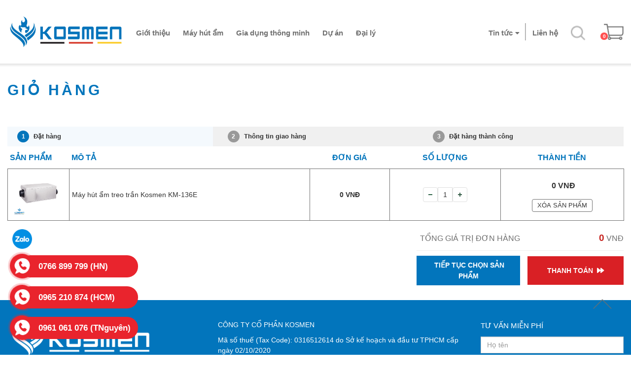

--- FILE ---
content_type: text/html; charset=UTF-8
request_url: https://kosmen.vn/?act=cart&code=add&prod_cat=product&id=19
body_size: 16201
content:
<!DOCTYPE html PUBLIC "-//W3C//DTD XHTML 1.0 Transitional//EN" "http://www.w3.org/TR/xhtml1/DTD/xhtml1-transitional.dtd">
<html xmlns="http://www.w3.org/1999/xhtml" dir="ltr" lang="vi" xml:lang="vi">

<head>
    <meta http-equiv="Content-Type" content="text/html; charset=UTF-8" />
    <script>
        if (navigator.userAgent.match(/MSIE|Internet Explorer/i) || navigator.userAgent.match(/Trident\/7\..*?rv:11/i)) {
            var href = document.location.href;
            if (!href.match(/[?&]nowprocket/)) {
                if (href.indexOf("?") == -1) {
                    if (href.indexOf("#") == -1) {
                        document.location.href = href + "?nowprocket=1"
                    } else {
                        document.location.href = href.replace("#", "?nowprocket=1#")
                    }
                } else {
                    if (href.indexOf("#") == -1) {
                        document.location.href = href + "&nowprocket=1"
                    } else {
                        document.location.href = href.replace("#", "&nowprocket=1#")
                    }
                }
            }
        }
    </script>
    
    <script type="text/javascript">
        (function(c,l,a,r,i,t,y){
            c[a]=c[a]||function();
            t=l.createElement(r);t.async=1;t.src="https://www.clarity.ms/tag/"+i;
            y=l.getElementsByTagName(r)[0];y.parentNode.insertBefore(t,y);
        })(window, document, "clarity", "script", "n5g95o9s3a");
    </script>
    
    <script>
        class LazyLoadScripts {
            constructor(e) {
                this.triggerEvents = e, this.eventOptions = {
                    passive: !0
                }, this.userEventListener = this.triggerListener.bind(this), this.delayedScripts = {
                    normal: [],
                    async: [],
                    defer: []
                }, this.allJQueries = []
            }
            _addUserInteractionListener(e) {
                this.triggerEvents.forEach((t => window.addEventListener(t, e.userEventListener, e.eventOptions)))
            }
            _removeUserInteractionListener(e) {
                this.triggerEvents.forEach((t => window.removeEventListener(t, e.userEventListener, e.eventOptions)))
            }
            triggerListener() {
                this._removeUserInteractionListener(this), "loading" === document.readyState ? document.addEventListener("DOMContentLoaded", this._loadEverythingNow.bind(this)) : this._loadEverythingNow()
            }
            async _loadEverythingNow() {
                this._delayEventListeners(), this._delayJQueryReady(this), this._handleDocumentWrite(), this._registerAllDelayedScripts(), this._preloadAllScripts(), await this._loadScriptsFromList(this.delayedScripts.normal), await this._loadScriptsFromList(this.delayedScripts.defer), await this._loadScriptsFromList(this.delayedScripts.async), await this._triggerDOMContentLoaded(), await this._triggerWindowLoad(), window.dispatchEvent(new Event("rocket-allScriptsLoaded"))
            }
            _registerAllDelayedScripts() {
                document.querySelectorAll("script[type=lazyloadscript]").forEach((e => {
                    e.hasAttribute("src") ? e.hasAttribute("async") && !1 !== e.async ? this.delayedScripts.async.push(e) : e.hasAttribute("defer") && !1 !== e.defer || "module" === e.getAttribute("data-rocket-type") ? this.delayedScripts.defer.push(e) : this.delayedScripts.normal.push(e) : this.delayedScripts.normal.push(e)
                }))
            }
            async _transformScript(e) {
                return await this._requestAnimFrame(), new Promise((t => {
                    const n = document.createElement("script");
                    let r;
                    [...e.attributes].forEach((e => {
                        let t = e.nodeName;
                        "type" !== t && ("data-rocket-type" === t && (t = "type", r = e.nodeValue), n.setAttribute(t, e.nodeValue))
                    })), e.hasAttribute("src") ? (n.addEventListener("load", t), n.addEventListener("error", t)) : (n.text = e.text, t()), e.parentNode.replaceChild(n, e)
                }))
            }
            async _loadScriptsFromList(e) {
                const t = e.shift();
                return t ? (await this._transformScript(t), this._loadScriptsFromList(e)) : Promise.resolve()
            }
            _preloadAllScripts() {
                var e = document.createDocumentFragment();
                [...this.delayedScripts.normal, ...this.delayedScripts.defer, ...this.delayedScripts.async].forEach((t => {
                    const n = t.getAttribute("src");
                    if (n) {
                        const t = document.createElement("link");
                        t.href = n, t.rel = "preload", t.as = "script", e.appendChild(t)
                    }
                })), document.head.appendChild(e)
            }
            _delayEventListeners() {
                let e = {};

                function t(t, n) {
                    ! function(t) {
                        function n(n) {
                            return e[t].eventsToRewrite.indexOf(n) >= 0 ? "rocket-" + n : n
                        }
                        e[t] || (e[t] = {
                            originalFunctions: {
                                add: t.addEventListener,
                                remove: t.removeEventListener
                            },
                            eventsToRewrite: []
                        }, t.addEventListener = function() {
                            arguments[0] = n(arguments[0]), e[t].originalFunctions.add.apply(t, arguments)
                        }, t.removeEventListener = function() {
                            arguments[0] = n(arguments[0]), e[t].originalFunctions.remove.apply(t, arguments)
                        })
                    }(t), e[t].eventsToRewrite.push(n)
                }

                function n(e, t) {
                    let n = e[t];
                    Object.defineProperty(e, t, {
                        get: () => n || function() {},
                        set(r) {
                            e["rocket" + t] = n = r
                        }
                    })
                }
                t(document, "DOMContentLoaded"), t(window, "DOMContentLoaded"), t(window, "load"), t(window, "pageshow"), t(document, "readystatechange"), n(document, "onreadystatechange"), n(window, "onload"), n(window, "onpageshow")
            }
            _delayJQueryReady(e) {
                let t = window.jQuery;
                Object.defineProperty(window, "jQuery", {
                    get: () => t,
                    set(n) {
                        if (n && n.fn && !e.allJQueries.includes(n)) {
                            n.fn.ready = n.fn.init.prototype.ready = function(t) {
                                e.domReadyFired ? t.bind(document)(n) : document.addEventListener("rocket-DOMContentLoaded", (() => t.bind(document)(n)))
                            };
                            const t = n.fn.on;
                            n.fn.on = n.fn.init.prototype.on = function() {
                                if (this[0] === window) {
                                    function e(e) {
                                        return e.split(" ").map((e => "load" === e || 0 === e.indexOf("load.") ? "rocket-jquery-load" : e)).join(" ")
                                    }
                                    "string" == typeof arguments[0] || arguments[0] instanceof String ? arguments[0] = e(arguments[0]) : "object" == typeof arguments[0] && Object.keys(arguments[0]).forEach((t => {
                                        delete Object.assign(arguments[0], {
                                            [e(t)]: arguments[0][t]
                                        })[t]
                                    }))
                                }
                                return t.apply(this, arguments), this
                            }, e.allJQueries.push(n)
                        }
                        t = n
                    }
                })
            }
            async _triggerDOMContentLoaded() {
                this.domReadyFired = !0, await this._requestAnimFrame(), document.dispatchEvent(new Event("rocket-DOMContentLoaded")), await this._requestAnimFrame(), window.dispatchEvent(new Event("rocket-DOMContentLoaded")), await this._requestAnimFrame(), document.dispatchEvent(new Event("rocket-readystatechange")), await this._requestAnimFrame(), document.rocketonreadystatechange && document.rocketonreadystatechange()
            }
            async _triggerWindowLoad() {
                await this._requestAnimFrame(), window.dispatchEvent(new Event("rocket-load")), await this._requestAnimFrame(), window.rocketonload && window.rocketonload(), await this._requestAnimFrame(), this.allJQueries.forEach((e => e(window).trigger("rocket-jquery-load"))), window.dispatchEvent(new Event("rocket-pageshow")), await this._requestAnimFrame(), window.rocketonpageshow && window.rocketonpageshow()
            }
            _handleDocumentWrite() {
                const e = new Map;
                document.write = document.writeln = function(t) {
                    const n = document.currentScript,
                        r = document.createRange(),
                        i = n.parentElement;
                    let o = e.get(n);
                    void 0 === o && (o = n.nextSibling, e.set(n, o));
                    const a = document.createDocumentFragment();
                    r.setStart(a, 0), a.appendChild(r.createContextualFragment(t)), i.insertBefore(a, o)
                }
            }
            async _requestAnimFrame() {
                return new Promise((e => requestAnimationFrame(e)))
            }
            static run() {
                const e = new LazyLoadScripts(["keydown", "mousemove", "touchmove", "touchstart", "touchend", "wheel"]);
                e._addUserInteractionListener(e)
            }
        }
        LazyLoadScripts.run();
    </script>
    <title>Giỏ hàng</title>
    <meta http-equiv="Content-Language" content="vi" />
    <meta name="keywords" content="Giỏ hàng" />
    <meta name="description" content="" />
    <meta name="abstract" content="Giỏ hàng" />
    <meta name="ROBOTS" content="Metaflow" />
    <meta name="ROBOTS" content="index, follow, all" />
    <meta name="AUTHOR" content="" />
    <meta name="revisit-after" content="1 days" />
    <meta name="viewport" content="width=device-width, initial-scale=1.0">
    <meta property="og:image" content="" />
    <meta property="og:url" content="https://kosmen.vn/?act=cart&code=add&prod_cat=product&id=19" />
    <meta property="og:locale" content="vi_VN">
    <meta property="og:title" content="Giỏ hàng">
    <meta property="og:description" content="">
    <meta name="facebook-domain-verification" content="ufxctd951wq9crospeb1ka20wkfg49" />
    <meta name="p:domain_verify" content="e929409f1d1170aba014111e5a00d369"/>
    <link rel="canonical" href="https://kosmen.vn/?act=cart&code=add&prod_cat=product&id=19">
    <link rel="shortcut icon" href="https://kosmen.vn/favicon.ico">
    <link rel="stylesheet" href="https://kosmen.vn/bootstrap/css/bootstrap.min.css">
    <link rel="stylesheet" href="https://kosmen.vn/css/animate.css" type="text/css" />
    <link rel="stylesheet" href="https://kosmen.vn/css/lightbox.min.css" type="text/css" />
    <link href="https://kosmen.vn/css/slick.css" rel="stylesheet" />
    <link href="https://kosmen.vn/css/slick-theme.css" rel="stylesheet" />
    <link href="https://kosmen.vn/css/colorbox.css" rel="stylesheet" />
    <link rel="stylesheet" href="https://kosmen.vn/fonts/fontawesome-free-5.14/css/all.min.css">
    <!-- <link rel="stylesheet" href="https://kosmen.vn/css/stylesheet.css" type="text/css" /> -->
    <link rel="stylesheet" href="https://kosmen.vn/css/stylesheet-2.css" type="text/css" />
    <script src="https://kosmen.vn/bootstrap/js/jquery-3.2.1.min.js"></script>
    <meta name='dmca-site-verification' content='b1RBWGpic0l4MzA4QlFLMnBtRWhtZz090' />
   <!-- Google Tag Manager -->
<script type="lazyloadscript">(function(w,d,s,l,i){w[l]=w[l]||[];w[l].push({'gtm.start':
new Date().getTime(),event:'gtm.js'});var f=d.getElementsByTagName(s)[0],
j=d.createElement(s),dl=l!='dataLayer'?'&l='+l:'';j.async=true;j.src=
'https://www.googletagmanager.com/gtm.js?id='+i+dl;f.parentNode.insertBefore(j,f);
})(window,document,'script','dataLayer','GTM-MFRBZSV');</script>
<!-- End Google Tag Manager -->

<!-- Google tag (gtag.js) -->
<script async src="https://www.googletagmanager.com/gtag/js?id=GT-NCLQ3S7J"></script>
<script>
  window.dataLayer = window.dataLayer || [];
  function gtag()
  gtag('js', new Date());

  gtag('config', 'GT-NCLQ3S7J');
</script>


    <!-- Global site tag (gtag.js) - Google Analytics -->
    <script type="lazyloadscript" async src="https://www.googletagmanager.com/gtag/js?id=UA-199275946-1"></script>
    <script type="lazyloadscript">
        window.dataLayer = window.dataLayer || [];
        function gtag(){
            dataLayer.push(arguments);
        }
        gtag('js', new Date());

        gtag('config', 'UA-199275946-1');
    </script>
    <!-- Facebook Pixel Code -->
    <script type="lazyloadscript">
        ! function(f, b, e, v, n, t, s) {
            if (f.fbq) return;
            n = f.fbq = function() {
                n.callMethod ?
                n.callMethod.apply(n, arguments) : n.queue.push(arguments)
            };
            if (!f._fbq) f._fbq = n;
            n.push = n;
            n.loaded = !0;
            n.version = '2.0';
            n.queue = [];
            t = b.createElement(e);
            t.async = !0;
            t.src = v;
            s = b.getElementsByTagName(e)[0];
            s.parentNode.insertBefore(t, s)
        }(window, document, 'script',
            'https://connect.facebook.net/en_US/fbevents.js');
        fbq('init', '683983122112976');
        fbq('track', 'PageView');
    </script>
    <noscript><img height="1" width="1" style="display:none" src="https://www.facebook.com/tr?id=683983122112976&ev=PageView&noscript=1"/></noscript>
    <!-- End Facebook Pixel Code -->
        
    <!-- Facebook Pixel Code -->
<script>
!function(f,b,e,v,n,t,s)
{if(f.fbq)return;n=f.fbq=function(){n.callMethod?
n.callMethod.apply(n,arguments):n.queue.push(arguments)};
if(!f._fbq)f._fbq=n;n.push=n;n.loaded=!0;n.version='2.0';
n.queue=[];t=b.createElement(e);t.async=!0;
t.src=v;s=b.getElementsByTagName(e)[0];
s.parentNode.insertBefore(t,s)}(window,document,'script',
'https://connect.facebook.net/en_US/fbevents.js');
 fbq('init', '470909324873782'); 
fbq('track', 'PageView');
</script>
<noscript>
 <img height="1" width="1" 
src="https://www.facebook.com/tr?id=470909324873782&ev=PageView
&noscript=1"/>
</noscript>
<!-- End Facebook Pixel Code -->

<!-- Facebook Pixel Code -->
<script>
!function(f,b,e,v,n,t,s)
{if(f.fbq)return;n=f.fbq=function(){n.callMethod?
n.callMethod.apply(n,arguments):n.queue.push(arguments)};
if(!f._fbq)f._fbq=n;n.push=n;n.loaded=!0;n.version='2.0';
n.queue=[];t=b.createElement(e);t.async=!0;
t.src=v;s=b.getElementsByTagName(e)[0];
s.parentNode.insertBefore(t,s)}(window,document,'script',
'https://connect.facebook.net/en_US/fbevents.js');
 fbq('init', '1931470777289775'); 
fbq('track', 'PageView');
</script>
<noscript>
 <img height="1" width="1" 
src="https://www.facebook.com/tr?id=1931470777289775&ev=PageView
&noscript=1"/>
</noscript>
<!-- End Facebook Pixel Code -->    
    
    <!-- Tiktok-->
    <script>
		!function (w, d, t) {
		  w.TiktokAnalyticsObject=t;var ttq=w[t]=w[t]||[];ttq.methods=["page","track","identify","instances","debug","on","off","once","ready","alias","group","enableCookie","disableCookie"],ttq.setAndDefer=function(t,e){t[e]=function()};for(var i=0;i<ttq.methods.length;i++)ttq.setAndDefer(ttq,ttq.methods[i]);ttq.instance=function(t){for(var e=ttq._i[t]||[],n=0;n<ttq.methods.length;n++
)ttq.setAndDefer(e,ttq.methods[n]);return e},ttq.load=function(e,n){var i="https://analytics.tiktok.com/i18n/pixel/events.js";ttq._i=ttq._i||{},ttq._i[e]=[],ttq._i[e]._u=i,ttq._t=ttq._t||{},ttq._t[e]=+new Date,ttq._o=ttq._o||{},ttq._o[e]=n||{};n=document.createElement("script");n.type="text/javascript",n.async=!0,n.src=i+"?sdkid="+e+"&lib="+t;e=document.getElementsByTagName("script")[0];e.parentNode.insertBefore(n,e)};
		
		  ttq.load('COJ0MF3C77U9B3UA6U20');
		  ttq.page();
		}(window, document, 'ttq');
	</script>
		<script>
		!function (w, d, t) {
		  w.TiktokAnalyticsObject=t;var ttq=w[t]=w[t]||[];ttq.methods=["page","track","identify","instances","debug","on","off","once","ready","alias","group","enableCookie","disableCookie"],ttq.setAndDefer=function(t,e){t[e]=function()};for(var i=0;i<ttq.methods.length;i++)ttq.setAndDefer(ttq,ttq.methods[i]);ttq.instance=function(t){for(var e=ttq._i[t]||[],n=0;n<ttq.methods.length;n++
)ttq.setAndDefer(e,ttq.methods[n]);return e},ttq.load=function(e,n){var i="https://analytics.tiktok.com/i18n/pixel/events.js";ttq._i=ttq._i||{},ttq._i[e]=[],ttq._i[e]._u=i,ttq._t=ttq._t||{},ttq._t[e]=+new Date,ttq._o=ttq._o||{},ttq._o[e]=n||{};n=document.createElement("script");n.type="text/javascript",n.async=!0,n.src=i+"?sdkid="+e+"&lib="+t;e=document.getElementsByTagName("script")[0];e.parentNode.insertBefore(n,e)};
		
		  ttq.load('COJ0PPJC77UBDQPCI5G0');
		  ttq.page();
		}(window, document, 'ttq');
	</script>
	
<script src="https://apis.google.com/js/platform.js?onload=renderOptIn" async defer></script>

<script>
  window.renderOptIn = function() {
    window.gapi.load('surveyoptin', function() {
      window.gapi.surveyoptin.render(
        {
          // REQUIRED FIELDS
          "merchant_id": 566933911,
          "order_id": "<?php echo $id_order ?>",
          "email": "<?php echo $email ?>",
          "delivery_country": "VN",
          "estimated_delivery_date": "<?php echo $time ?>",
        });
    });
  }
</script>	
	
    
<script type="application/ld+json">
	{
  	"@context": "http://schema.org",
  	"@type": "LocalBusiness",
	"@id":"https://kosmen.vn/",
	"url":"https://kosmen.vn/",
	"logo":
	{ 
	"@type":"ImageObject",
	"url":"https://kosmen.vn/upload/images/logo-kosmen-ngang-da-nen.jpg",
	"width":
		{
			"@type":"QuantitativeValue",
			"value":300
		},
	"height":
		{
			"@type":"QuantitativeValue",
			"value": 225
		}
	},
	"image":"https://kosmen.vn/upload/images/news_1653640585.jpg",
	"hasMap":"https://www.google.com/search?q=kosmen&ludocid=7126120059716823300&source=g.page.share&ucbcb=1",
	"email":"mailto:info@kosmen.vn",
	"priceRange":"4000000 VNĐ - 10000000 VNĐ",
	"founder":"Nguyễn Văn Tuấn",
  	"address": {
		"@type": "PostalAddress",
		"addressLocality": "Thủ Đức",
		"addressCountry": "VIỆT NAM",
		"addressRegion": "Hồ Chí Minh",
		"postalCode":"700000",
		"streetAddress": "27B Đường Số 12, Hiệp Bình Phước, Thành phố Thủ Đức, Thành phố Hồ Chí Minh 70000, Việt Nam"
  	},
  	"description": "Kosmen Việt Nam là đơn vị tiên phong đến từ Đức chuyên cung cấp các sản phẩm thông minh, giải pháp hiệu quả chống nồm với máy hút ẩm không khí Kosmen. Sứ mệnh của chúng tôi mong muốn mang lại cho khách hàng những sản phẩm thông minh để nâng cao chất lượng cuộc sống. Cố gắng và nỗ lực đưa ra những sản phẩm cung cấp giải pháp toàn diện khác cho căn nhà của bạn.",
  	"name": "Công Ty Cổ Phần Kosmen",
  	"telephone": "0888-787-959",
  	"openingHours": ["Mo-Fr 08:00-17:00","Sa 08:00-12:00"],
  	"geo": {
    "@type": "GeoCoordinates",
    "latitude": "18.1011832",
    "longitude": "27.8824309"
 		}, 			
  	"sameAs" : [ "https://www.facebook.com/KosmenVietnam",
    "https://twitter.com/kosmenvietnam",
    "https://www.youtube.com/channel/UCgC7eZJ9nd2AsVny1iJmFcQ",
	"https://www.linkedin.com/in/mayhutamkosmen/",
	"https://www.pinterest.com/kosmenv/",
	"https://soundcloud.com/kosmen-vi-t-nam",
	"https://myspace.com/kosmenvietnam",
	"https://www.tumblr.com/blog/view/mayhutamkosmen",
	"https://www.reddit.com/user/kosmenvietnam",
	"https://medium.com/@kosmenvietnam",
	"https://ok.ru/kosmenvietnam",
	"https://gab.com/kosmenvietnam",
	"https://vhearts.net/kosmenvietnam",
	"https://www.hahalolo.com/@kosmenvietnam",
	"https://www.metroflog.co/kosmenvietnam",
	"https://biztime.com.vn/kosmenvietnam",
	"https://fr.quora.com/profile/Kosmen-Vi%E1%BB%87t-Nam/",
	"https://justpaste.it/u/kosmenvietnam",
	"https://onmogul.com/kosmenvietnam",
	"https://www.vingle.net/kosmenvietnam",
	"https://vimeo.com/kosmenvietnam"]
	}
</script>

<script type="application/ld+json">{
  "@context": "http://schema.org",
  "@type": "Person",
  "name": "Nguyễn Văn Tuấn",
  "jobTitle": "CEO",
  "image" : "https://kosmen.vn/upload/images/nguyen-van-tuan.jpg",
   "worksFor" : "Công Ty Cổ Phần Kosmen",
  "url": "https://kosmen.vn/",
"address": {
  "@type": "PostalAddress",
    "addressLocality": "Thành phố Hồ Chí Minh",
    "addressRegion": "Việt Nam"
	 }}
	 
	 </script>
    <script async="" src="https://s.zzcdn.me/ztr/ztracker.js?id=7177890958439251968"></script>

<!-- Google tag (gtag.js) -->
<script async src="https://www.googletagmanager.com/gtag/js?id=G-0DL6RTYLYF">
</script>
<script>
  window.dataLayer = window.dataLayer || [];
  function gtag()
  gtag('js', new Date());

  gtag('config', 'G-0DL6RTYLYF');
</script>



</head>
<body>
   <!-- Google Tag Manager (noscript) -->
<noscript><iframe src="https://www.googletagmanager.com/ns.html?id=GTM-MFRBZSV"
height="0" width="0" style="display:none;visibility:hidden"></iframe></noscript>
<!-- End Google Tag Manager (noscript) -->
<!-- Start Easy AI Chat -->
<script defer src="https://widget.easyaichat.app/dist/widget/main.js"></script>
<script>
  window.addEventListener('load', () => window.EasyAIChat?.init({ handle: 'kosmencomvn' }))
</script>
<!-- End Easy AI Chat -->
        <div class="home">
            <div class="menu_fix_mobile">
                <div class="close-menu">
                    <div class="logo_menu">
                        <img class="logo-desk" src="data:image/svg+xml,%3Csvg%20xmlns='http://www.w3.org/2000/svg'%20viewBox='0%200%200%200'%3E%3C/svg%3E" data-src="https://kosmen.vn/upload/images/logo-kosmen-ngang-da-nen.jpg" alt="logo Kosmen" lazyload>
                    </div>
                    <a href="javascript:;" id="close-menu-button">
                        <i class="fa fa-times" aria-hidden="true"></i>
                    </a>
                </div>
                <ul class="nav-main">
                    <li class="nav-item"><a class="nav-link" href="https://kosmen.vn">Trang chủ</a></li>
                    <li class="nav-item"><a class="nav-link" href="#">Giới thiệu</a>
                        <ul class="nav-sub">
                            <li class="nav-sub-item">
                                <a href="https://kosmen.vn/gioi-thieu" class="nav-sub-link">
                                    <i class="fas fa-caret-right"></i>  Giới thiệu về Kosmen
                                </a>
                            </li>
                            <li class="nav-sub-item">
                                <a href="https://kosmen.vn/gioi-thieu-kosmen-eco" class="nav-sub-link">
                                    <i class="fas fa-caret-right"></i>  Giới thiệu về Kosmen Eco
                                </a>
                            </li>
                            <li class="nav-sub-item">
                                <a href="https://kosmen.vn/bao-chi-noi-ve-kosmen" class="nav-sub-link">
                                    <i class="fas fa-caret-right"></i> Báo chí nói về Kosmen
                                </a>
                            </li>
                        </ul>
                    </li>
                    
                      <li class="nav-item"><a class="nav-link" href="https://kosmen.vn/may-hut-am">Máy hút ẩm</a>
                        <ul class="nav-sub">
                            <li class="nav-sub-item">
                                <a href="https://kosmen.vn/may-hut-am-dan-dung" class="nav-sub-link">
                                    <i class="fas fa-caret-right"></i>  Máy hút ẩm dân dụng
                                </a>
                            </li>
                             <li class="nav-sub-item">
                                <a href="https://kosmen.vn/may-hut-am-kosmen-eco" class="nav-sub-link">
                                    <i class="fas fa-caret-right"></i>  Máy hút ẩm Kosmen Eco
                                </a>
                            </li>
                            <li class="nav-sub-item">
                                <a href="https://kosmen.vn/may-hut-am-cong-nghiep" class="nav-sub-link">
                                    <i class="fas fa-caret-right"></i> Máy hút ẩm công nghiệp
                                </a>
                            </li>
                             <li class="nav-sub-item">
                                <a href="https://kosmen.vn/may-hut-am-treo-tran" class="nav-sub-link">
                                    <i class="fas fa-caret-right"></i> Máy hút ẩm treo trần
                                </a>
                            </li>
                        </ul>
                    </li>
                    
                     <li class="nav-item"><a class="nav-link" href="javascript:;">Gia dụng thông minh</a>
                        <ul class="nav-sub">
                            <li class="nav-sub-item">
                                <a href="https://kosmen.vn/may-loc-khong-khi" class="nav-sub-link">
                                    <i class="fas fa-caret-right"></i> Máy lọc không khí
                                </a>
                            </li>
                            <li class="nav-sub-item">
                                <a href="https://kosmen.vn/quat-thong-minh" class="nav-sub-link">
                                    <i class="fas fa-caret-right"></i> Quạt điện thông minh
                                </a>
                            </li>
                        </ul>
                    </li>
                    
                  <!--  <li class="nav-item">
                        <a class="nav-link" href="https://kosmen.vn/quat-thong-minh">Quạt Điện Thông Minh</a>
                        <ul class="nav-sub">
                        </ul>
                    </li>-->
                  <!--  <li class="nav-item">
                        <a class="nav-link" href="https://kosmen.vn/may-hut-am">Máy hút ẩm</a>
                        <ul class="nav-sub">
                            <li class="nav-sub-item">
                                <a href="https://kosmen.vn/may-hut-am-kosmen-eco" class="nav-sub-link">
                                    <i class="fa fa-angle-down" aria-hidden="true"></i> Máy hút ẩm Kosmen Eco
                                </a>
                                <ul class="nav-sub-child">
                                </ul>
                            </li>
                            <li class="nav-sub-item">
                                <a href="https://kosmen.vn/may-hut-am-dan-dung" class="nav-sub-link">
                                    <i class="fa fa-angle-down" aria-hidden="true"></i> Máy hút ẩm dân dụng
                                </a>
                                <ul class="nav-sub-child">
                                </ul>
                            </li>
                            <li class="nav-sub-item">
                                <a href="https://kosmen.vn/may-hut-am-cong-nghiep" class="nav-sub-link">
                                    <i class="fa fa-angle-down" aria-hidden="true"></i> Máy hút ẩm công nghiệp
                                </a>
                                <ul class="nav-sub-child">
                                </ul>
                            </li>
                            <li class="nav-sub-item">
                                <a href="https://kosmen.vn/may-hut-am-treo-tran" class="nav-sub-link">
                                    <i class="fa fa-angle-down" aria-hidden="true"></i> Máy hút ẩm treo trần
                                </a>
                                <ul class="nav-sub-child">
                                </ul>
                            </li>
                        </ul>
                    </li>-->
                  <!--  <li class="nav-item">
                        <a class="nav-link" href="https://kosmen.vn/may-loc-khong-khi">Máy lọc không khí</a>
                        <ul class="nav-sub">
                        </ul>
                    </li>-->
                      <li class="nav-item"><a class="nav-link" href="https://kosmen.vn/du-an">Dự án</a>
                       <ul class="nav-sub">
                                                                <li class="nav-sub-item">
                                                                    <a href="https://kosmen.vn/hoa-chat" class="nav-sub-link">
                                                                        <i class="fas fa-caret-right"></i> Hóa chất
                                                                    </a>
                                                                </li>
                                                                <li class="nav-sub-item">
                                                                    <a href="https://kosmen.vn/giai-phap-say-va-bao-quan" class="nav-sub-link">
                                                                        <i class="fas fa-caret-right"></i> Sấy và bảo quản
                                                                    </a>
                                                                </li>
                                                                <li class="nav-sub-item">
                                                                    <a href="https://kosmen.vn/co-khi-o-to" class="nav-sub-link">
                                                                        <i class="fas fa-caret-right"></i> Cơ khí và ô tô
                                                                    </a>
                                                                </li>
                                                                <li class="nav-sub-item">
                                                                    <a href="https://kosmen.vn/duoc-pham-y-te" class="nav-sub-link">
                                                                        <i class="fas fa-caret-right"></i> Dược phẩm và y tế
                                                                    </a>
                                                                </li>
                                                                <li class="nav-sub-item">
                                                                    <a href="https://kosmen.vn/thu-vien-luu-tru" class="nav-sub-link">
                                                                        <i class="fas fa-caret-right"></i> Thư viện, lưu trữ tài liệu
                                                                    </a>
                                                                </li>
                                                                <li class="nav-sub-item">
                                                                    <a href="https://kosmen.vn/dien-tu-may-moc" class="nav-sub-link">
                                                                        <i class="fas fa-caret-right"></i> Điện tử và máy móc
                                                                    </a>
                                                                </li>
                                                                <li class="nav-sub-item">
                                                                    <a href="https://kosmen.vn/xay-dung-va-khach-san" class="nav-sub-link">
                                                                        <i class="fas fa-caret-right"></i> Xây dựng, khách sạn và lưu trú
                                                                    </a>
                                                                </li>
                                                                <li class="nav-sub-item">
                                                                    <a href="https://kosmen.vn/nong-nghiep-va-che-bien-thuc-pham" class="nav-sub-link">
                                                                        <i class="fas fa-caret-right"></i> Nông nghiệp và chế biến thực phẩm
                                                                    </a>
                                                                </li>
                                                                <li class="nav-sub-item">
                                                                    <a href="https://kosmen.vn/may-mac-balo-tui-xach-giay-da" class="nav-sub-link">
                                                                        <i class="fas fa-caret-right"></i> May mặc, balo túi xách và giày da
                                                                    </a>
                                                                </li>
                                                                <li class="nav-sub-item">
                                                                    <a href="https://kosmen.vn/bao-bi-in-an-decal" class="nav-sub-link">
                                                                        <i class="fas fa-caret-right"></i> Bao bì giấy, in ấn và decal
                                                                    </a>
                                                                </li>
                                                                <li class="nav-sub-item">
                                                                    <a href="https://kosmen.vn/du-an-khac-kosmen" class="nav-sub-link">
                                                                        <i class="fas fa-caret-right"></i> Dự án khác
                                                                    </a>
                                                                </li>
                                                            </ul>
                      </li>
                    <!--<li class="nav-item"><a class="nav-link" href="https://kosmen.vn/chung-nhan">Chứng nhận</a></li>-->
                      <!--  <li class="nav-item"><a class="nav-link" href="javascript:;">Chính sách</a>-->
                        <ul class="nav-sub">
                            <li class="nav-sub-item">
                                <a href="https://kosmen.vn/chinh-sach-dai-ly-kosmen" class="nav-sub-link">
                                    <i class="fa fa-caret-right" aria-hidden="true"></i> Chính Sách Đại Lý
                                </a>
                            </li>
                            <li class="nav-sub-item">
                                <a href="https://kosmen.vn/dieu-khoan-su-dung" class="nav-sub-link">
                                    <i class="fa fa-caret-right" aria-hidden="true"></i> Điều Khoản Sử Dụng
                                </a>
                            </li>
                            <li class="nav-sub-item">
                                <a href="https://kosmen.vn/chinh-sach-bao-mat-thong-tin.html" class="nav-sub-link">
                                    <i class="fa fa-caret-right" aria-hidden="true"></i> Chính Sách Bảo Mật Thông Tin
                                </a>
                            </li>
                            <li class="nav-sub-item">
                                <a href="https://kosmen.vn/bao-hanh" class="nav-sub-link">
                                    <i class="fa fa-caret-right" aria-hidden="true"></i> Chính Sách Bảo Hành Và Đổi Trả
                                </a>
                            </li>
                            <li class="nav-sub-item">
                                <a href="https://kosmen.vn/van-chuyen" class="nav-sub-link">
                                    <i class="fa fa-caret-right" aria-hidden="true"></i> Chính Sách Thanh Toán Và Vận Chuyển
                                </a>
                            </li>
                        </ul>
                    </li>
                    <li class="nav-item"><a class="nav-link" href="https://kosmen.vn/dai-ly">Đại lý</a></li>
                    <li class="nav-item"><a class="nav-link" href="https://kosmen.vn/tin-tuc">Tin tức</a> 
                        <ul class="nav-sub">
                            <li class="nav-sub-item">
                                <a href="https://kosmen.vn/tin-tuc-cong-ty" class="nav-sub-link">
                                    <i class="fas fa-caret-right"></i> Tin tức công ty
                                </a>
                            </li>
                            <li class="nav-sub-item">
                                <a href="https://kosmen.vn/tin-cong-nghe" class="nav-sub-link">
                                    <i class="fas fa-caret-right"></i> Tin công nghệ
                                </a>
                            </li>
                        </ul>
                    </li>
                    <li class="nav-item"><a class="nav-link" href="https://kosmen.vn/lien-he.html">Liên hệ</a> </li>
                </ul>
            </div>

            <div class="header">
                <div class="header-inner">
                    <div class="header_top">
                        <div class="container">
                            <div class="row">
                                <div class="col-md-12 col-sm-12 col-xs-12">
                                    <div id="google_translate_element"></div>
                                    <script type="lazyloadscript">
                                        function googleTranslateElementInit() {
                                            new google.translate.TranslateElement({
                                                includedLanguages: 'en'
                                            }, 'google_translate_element');
                                        }
                                    </script>

                                    <script type="lazyloadscript" defer src="//translate.google.com/translate_a/element.js?cb=googleTranslateElementInit"></script>
                                </div>
                            </div>
                        </div>
                    </div>
                    <div id="menu">
                        <div class="header-main">
                            <div class="container">
                                <div class="row">
                                    <div class="col-md-12 col-sm-12 col-xs-12">
                                        <div class="row">
                                            <div class="pt_box_header_main">
                                                <div class="width_fix_logo">
                                                    <div class="logo-head">
                                                        <a href="https://kosmen.vn">
                                                            <img class="logo-desk" src="data:image/svg+xml,%3Csvg%20xmlns='http://www.w3.org/2000/svg'%20viewBox='0%200%200%200'%3E%3C/svg%3E" data-src="https://kosmen.vn/upload/images/logo-kosmen-ngang-da-nen.jpg" alt="logo Kosmen" lazyload>
                                                        </a>
                                                        <div class="list-bar" onclick="myFunction(this)">
                                                            <div class="bar1"></div>
                                                            <div class="bar2"></div>
                                                            <div class="bar3"></div>
                                                        </div>

                                                    </div>
                                                </div>
                                                <div class="list-bar2">
                                                    <div class="bar1"></div>
                                                    <div class="bar2"></div>
                                                    <div class="bar3"></div>
                                                </div>
                                                <div class="pt_box_cart icon_mobile hidden-lg hidden-md">
                                                    <div class="cart">
                                                        <a class="nav-link" href="https://kosmen.vn/cart/add"><img src="data:image/svg+xml,%3Csvg%20xmlns='http://www.w3.org/2000/svg'%20viewBox='0%200%200%200'%3E%3C/svg%3E" data-src="https://kosmen.vn/images/cart.png" alt="cart" lazyload>
                                                            <span>0</span>
                                                        </a>
                                                    </div>
                                                </div>
                                                <div class="menu-desktop menu hidden-xs hidden-sm">
                                                    <ul class="nav-main">
                                                        <li class="nav-item"><a class="nav-link" href="javascript:;">Giới thiệu</a>
                                                            <ul class="nav-sub">
                                                                <li class="nav-sub-item">
                                                                    <a href="https://kosmen.vn/gioi-thieu" class="nav-sub-link">
                                                                        <i class="fas fa-caret-right"></i>  Giới thiệu về Kosmen
                                                                    </a>
                                                                </li>
                                                                <li class="nav-sub-item">
                                                                    <a href="https://kosmen.vn/gioi-thieu-kosmen-eco" class="nav-sub-link">
                                                                        <i class="fas fa-caret-right"></i>  Giới thiệu về Kosmen Eco
                                                                    </a>
                                                                </li>
                                                                <li class="nav-sub-item">
                                                                    <a href="https://kosmen.vn/bao-chi-noi-ve-kosmen" class="nav-sub-link">
                                                                        <i class="fas fa-caret-right"></i> Báo chí nói về Kosmen
                                                                    </a>
                                                                </li>
                                                            </ul>
                                                        </li>
                                                          <li class="nav-item"><a class="nav-link" href="https://kosmen.vn/may-hut-am">Máy hút ẩm</a>
                                                            <ul class="nav-sub">
                                                                <li class="nav-sub-item">
                                                                    <a href="https://kosmen.vn/may-hut-am-dan-dung" class="nav-sub-link">
                                                                        <i class="fas fa-caret-right"></i>  Máy hút ẩm dân dụng
                                                                    </a>
                                                                </li>
                                                                <li class="nav-sub-item">
                                                                    <a href="https://kosmen.vn/may-hut-am-kosmen-eco" class="nav-sub-link">
                                                                        <i class="fas fa-caret-right"></i>  Máy hút ẩm Kosmen Eco
                                                                    </a>
                                                                </li>
                                                                <li class="nav-sub-item">
                                                                    <a href="https://kosmen.vn/may-hut-am-cong-nghiep" class="nav-sub-link">
                                                                        <i class="fas fa-caret-right"></i> Máy hút ẩm công nghiệp
                                                                    </a>
                                                                    <a href="https://kosmen.vn/may-hut-am-treo-tran" class="nav-sub-link">
                                                                        <i class="fas fa-caret-right"></i> Máy hút ẩm treo trần
                                                                    </a>
                                                                </li>
                                                            </ul>
                                                        </li>
                                                            </li>
                                                            <li class="nav-item"><a class="nav-link" href="javascript:;">Gia dụng thông minh</a>
                                                            <ul class="nav-sub">
                                                                <li class="nav-sub-item">
                                                                    <a href="https://kosmen.vn/may-loc-khong-khi" class="nav-sub-link">
                                                                        <i class="fas fa-caret-right"></i> Máy lọc không khí
                                                                    </a>
                                                                </li>
                                                                <li class="nav-sub-item">
                                                                    <a href="https://kosmen.vn/quat-thong-minh" class="nav-sub-link">
                                                                        <i class="fas fa-caret-right"></i> Quạt điện thông minh
                                                                    </a>
                                                                </li>
                                                                
                                                            </ul>
                                                        </li> 
                                                   <!--  <li class="nav-item">
                                                            <a class="nav-link" href="https://kosmen.vn/quat-thong-minh">Quạt Điện Thông Minh</a>
                                                            <ul class="nav-sub">
                                                            </ul>
                                                        </li> -->
                                                        
                                                        
                                                   <!--  <li class="nav-item">
                                                            <a class="nav-link" href="https://kosmen.vn/may-hut-am">Máy hút ẩm</a>
                                                            <ul class="nav-sub">
                                                                <li class="nav-sub-item">
                                                                    <a href="https://kosmen.vn/may-hut-am-kosmen-eco" class="nav-sub-link">
                                                                        <i class="fas fa-caret-right"></i> Máy hút ẩm Kosmen Eco
                                                                    </a>
                                                                    <ul class="nav-sub-child">
                                                                    </ul>
                                                                </li>
                                                                <li class="nav-sub-item">
                                                                    <a href="https://kosmen.vn/may-hut-am-dan-dung" class="nav-sub-link">
                                                                        <i class="fas fa-caret-right"></i> Máy hút ẩm dân dụng
                                                                    </a>
                                                                    <ul class="nav-sub-child">
                                                                    </ul>
                                                                </li>
                                                                <li class="nav-sub-item">
                                                                    <a href="https://kosmen.vn/may-hut-am-cong-nghiep" class="nav-sub-link">
                                                                        <i class="fas fa-caret-right"></i> Máy hút ẩm công nghiệp
                                                                    </a>
                                                                    <ul class="nav-sub-child">
                                                                    </ul>
                                                                </li>
                                                                <li class="nav-sub-item">
                                                                    <a href="https://kosmen.vn/may-hut-am-treo-tran" class="nav-sub-link">
                                                                        <i class="fas fa-caret-right"></i> Máy hút ẩm treo trần
                                                                    </a>
                                                                    <ul class="nav-sub-child">
                                                                    </ul>
                                                                </li>
                                                            </ul>
                                                        </li> -->
                                                        
                                                        
                                                   <!--  <li class="nav-item">
                                                            <a class="nav-link" href="https://kosmen.vn/may-loc-khong-khi">Máy lọc không khí</a>
                                                            <ul class="nav-sub">
                                                            </ul>
                                                        </li> -->
                                                        
                                                        
                                                         <li class="nav-item"><a class="nav-link" href="https://kosmen.vn/du-an">Dự án</a>
                                                         <ul class="nav-sub">
                                                                <li class="nav-sub-item">
                                                                    <a href="https://kosmen.vn/hoa-chat" class="nav-sub-link">
                                                                        <i class="fas fa-caret-right"></i> Hóa chất
                                                                    </a>
                                                                </li>
                                                                <li class="nav-sub-item">
                                                                    <a href="https://kosmen.vn/giai-phap-say-va-bao-quan" class="nav-sub-link">
                                                                        <i class="fas fa-caret-right"></i> Sấy và bảo quản
                                                                    </a>
                                                                </li>
                                                                <li class="nav-sub-item">
                                                                    <a href="https://kosmen.vn/co-khi-o-to" class="nav-sub-link">
                                                                        <i class="fas fa-caret-right"></i> Cơ khí và ô tô
                                                                    </a>
                                                                </li>
                                                                <li class="nav-sub-item">
                                                                    <a href="https://kosmen.vn/duoc-pham-y-te" class="nav-sub-link">
                                                                        <i class="fas fa-caret-right"></i> Dược phẩm và y tế
                                                                    </a>
                                                                </li>
                                                                <li class="nav-sub-item">
                                                                    <a href="https://kosmen.vn/thu-vien-luu-tru" class="nav-sub-link">
                                                                        <i class="fas fa-caret-right"></i> Thư viện, lưu trữ tài liệu
                                                                    </a>
                                                                </li>
                                                                <li class="nav-sub-item">
                                                                    <a href="https://kosmen.vn/dien-tu-may-moc" class="nav-sub-link">
                                                                        <i class="fas fa-caret-right"></i> Điện tử và máy móc
                                                                    </a>
                                                                </li>
                                                                <li class="nav-sub-item">
                                                                    <a href="https://kosmen.vn/xay-dung-va-khach-san" class="nav-sub-link">
                                                                        <i class="fas fa-caret-right"></i> Xây dựng, khách sạn và lưu trú
                                                                    </a>
                                                                </li>
                                                                <li class="nav-sub-item">
                                                                    <a href="https://kosmen.vn/nong-nghiep-va-che-bien-thuc-pham" class="nav-sub-link">
                                                                        <i class="fas fa-caret-right"></i> Nông nghiệp và chế biến thực phẩm
                                                                    </a>
                                                                </li>
                                                                <li class="nav-sub-item">
                                                                    <a href="https://kosmen.vn/may-mac-balo-tui-xach-giay-da" class="nav-sub-link">
                                                                        <i class="fas fa-caret-right"></i> May mặc, balo túi xách và giày da
                                                                    </a>
                                                                </li>
                                                                <li class="nav-sub-item">
                                                                    <a href="https://kosmen.vn/bao-bi-in-an-decal" class="nav-sub-link">
                                                                        <i class="fas fa-caret-right"></i> Bao bì giấy, in ấn và decal
                                                                    </a>
                                                                </li>
                                                                <li class="nav-sub-item">
                                                                    <a href="https://kosmen.vn/du-an-khac-kosmen" class="nav-sub-link">
                                                                        <i class="fas fa-caret-right"></i> Dự án khác
                                                                    </a>
                                                                </li>
                                                            </ul>
                                                         </li>
                                                        <!--<li class="nav-item"><a class="nav-link" href="https://kosmen.vn/chung-nhan">Chứng nhận</a></li>-->
                                                        <li class="nav-item"><a class="nav-link" href="https://kosmen.vn/dai-ly">Đại lý</a></li>
                                                        <!--<li class="nav-item"><a class="nav-link" href="javascript:;">Chính sách</a>-->
                                                            <ul class="nav-sub">
                                                                <li class="nav-sub-item">
                                                                    <a href="https://kosmen.vn/chinh-sach-dai-ly-kosmen" class="nav-sub-link">
                                                                        <i class="fas fa-caret-right"></i> Chính Sách Đại Lý
                                                                    </a>
                                                                </li>
                                                                <li class="nav-sub-item">
                                                                    <a href="https://kosmen.vn/dieu-khoan-su-dung" class="nav-sub-link">
                                                                        <i class="fas fa-caret-right"></i> Điều Khoản Sử Dụng
                                                                    </a>
                                                                </li>
                                                                <li class="nav-sub-item">
                                                                    <a href="https://kosmen.vn/chinh-sach-bao-mat-thong-tin.html" class="nav-sub-link">
                                                                        <i class="fas fa-caret-right"></i> Chính Sách Bảo Mật Thông Tin
                                                                    </a>
                                                                </li>
                                                                <li class="nav-sub-item">
                                                                    <a href="https://kosmen.vn/bao-hanh" class="nav-sub-link">
                                                                        <i class="fas fa-caret-right"></i> Chính Sách Bảo Hành Và Đổi Trả
                                                                    </a>
                                                                </li>
                                                                <li class="nav-sub-item">
                                                                    <a href="https://kosmen.vn/van-chuyen" class="nav-sub-link">
                                                                        <i class="fas fa-caret-right"></i> Chính Sách Thanh Toán Và Vận Chuyển
                                                                    </a>
                                                                </li>
                                                            </ul>
                                                        </li>
                                                    </ul>
                                                </div>
                                                <div class="pt_box_cart menu hidden-xs hidden-sm">
                                                    <ul class="nav-main">
                                                        <li class="nav-item"><a class="nav-link" href="https://kosmen.vn/tin-tuc">Tin tức<i class="fa fa-caret-down"></i></a>
                                                            <ul class="nav-sub">
                                                                <li class="nav-sub-item">
                                                                    <a href="https://kosmen.vn/tin-tuc-cong-ty" class="nav-sub-link">
                                                                        <i class="fas fa-caret-right"></i> Tin tức công ty
                                                                    </a>
                                                                </li>
                                                                <li class="nav-sub-item">
                                                                    <a href="https://kosmen.vn/tin-cong-nghe" class="nav-sub-link">
                                                                        <i class="fas fa-caret-right"></i> Tin công nghệ
                                                                    </a>
                                                                </li>
                                                            </ul>
                                                        </li>
                                                        <li class="nav-item "><a class="nav-link" href="https://kosmen.vn/lien-he">Liên hệ</a></li>
                                                        <li class="nav-item search">
                                                            <a class="nav-link header-search" href="javascript:;"><img src="data:image/svg+xml,%3Csvg%20xmlns='http://www.w3.org/2000/svg'%20viewBox='0%200%200%200'%3E%3C/svg%3E" data-src="https://kosmen.vn/images/ic_search.png" width="30" height="25" alt="search" lazyload>
                                                            </a>
                                                        </li>
                                                        <li class="nav-item cart">
                                                            <a class="nav-link" href="https://kosmen.vn/cart/add"><img src="data:image/svg+xml,%3Csvg%20xmlns='http://www.w3.org/2000/svg'%20viewBox='0%200%200%200'%3E%3C/svg%3E" data-src="https://kosmen.vn/images/cart.png" width="30" height="25" alt="cart" lazyload>
                                                                <span>0</span>
                                                            </a>
                                                        </li>
                                                    </ul>
                                                </div>
                                            </div>
                                        </div>
                                    </div>
                                </div>
                            </div>
                        </div>
                    </div>
                </div>
            </div><style>
    .header {
        position: relative;
    }
    .header:after {
        content: "";
        position: absolute;
        top: 100%;
        left: 0;
        width: 100%;
        height: 7px;
        background: linear-gradient(to bottom, #e3e3e3 0%, #fff 100%);
    }
</style>

<div class="main" style="background: #fff;">
    <div class="group-tintuc-list pt_template_cart">
        <div class="home_top">
            <div class="container">
                <div class="row">
                    <div class="col-md-12 col-xs-12 col-sm-12">
                        <div class="row">
                            <div class="col-md-12 col-sm-12 col-xs-12">
                                <div class="pt_group_title">
                                    <div class="pt_title pt_title_underline">
                                        Giỏ hàng
                                    </div>
                                </div>
                            </div>
                            <div class="col-md-12 col-sm-12 col-xs-12">
                                <div class="payment mtb20">
                                    <ul class="uk-list uk-clearfix step">
                                        <li class="item step-1 active"><a class="link" href="" title=""><span class="number">1</span> Đặt hàng</a></li>
                                        <li class="item step-2 "><a class="link" href="" title=""><span class="number">2</span> Thông tin giao hàng</a></li>
                                        <li class="item step-3 "><a class="link" href="" title=""><span class="number">3</span> Đặt hàng thành công</a></li>
                                    </ul>
                                </div>
                            </div>
                            <div class="col-md-12 col-sm-12 col-xs-12">
                                <div>
                                    <div class="" id="ec-module-cart">
                                        <div class="list_sanpham">
                                            <form id="ajax-cart-form" method='POST' action='https://kosmen.vn/index.php?act=cart&code=proadd&id_catpd=' name='checkoutform'>
                                                <input type='hidden' name='id_mem' value=''>
                                                <table border='1' cellpadding='5' cellspacing='0' bordercolor="#d2d2d2" width='100%' bgcolor='#ffffff'>
                                                    <tr class="pt_tieudebang">
                                                        <td width="10%"><strong>Sản phẩm</strong></td>
                                                        <td><b>Mô tả</b></td>
                                                        <td width='13%' align='center'><b>Đơn giá</b></td>
                                                        <td width='18%' align='center'><b>Số lượng</b></td>
                                                        <td width='20%' colspan="2" align='center'><b>Thành tiền</b></td>
                                                    </tr>
                                                    <tr height='30'>
                                                        <td bgcolor='#FFFFFF'><img src="https://kosmen.vn/upload/images/may-hut-am-treo-tran-kosmen-km-136e.jpg" height="40" /></td>
                                                        <td bgcolor='#FFFFFF'>Máy hút ẩm treo trần Kosmen KM-136E</td>
                                                        <td bgcolor='#FFFFFF' align='center'><strong>0 VNĐ</strong></td>
                                                        <td bgcolor='#FFFFFF' align='center' height="25">
                                                            <div class="count">
                                                                <div class="uk-position-relative">
                                                                    <span class="btn abate" id="btncart" data-id="47456"></span>
                                                                    <input class="quantity ajax-quantity fc-cart-update" data-id="47456" name='quant47456' value='1'>
                                                                    <span class="btn augment" id="btncart" data-id="47456"></span>
                                                                </div>
                                                            </div>
                                                        </td>
                                                        <td class="pt_total_money" colspan="2" align='center' bgcolor='#FFFFFF'>
                                                            <span class="pt_thanhtien" id="thanhtien47456"> &nbsp;0 VNĐ</span>
                                                            <button type="submit" name='del47456' value='1' class='noborder' onclick="javascript:document.checkoutform.submit()" title="Xóa"><i class="fa fa-trash hidden-lg hidden-md hidden-sm" aria-hidden="true"></i> <span class="hidden-xs">Xóa sản phẩm</span>  </button>
                                                        </td>
                                                    </tr>
                                                </table>
                                            </form>
                                        </div>
                                        <script src="https://ajax.googleapis.com/ajax/libs/jquery/1.11.3/jquery.min.js"></script>
                                        <script language="JavaScript" type="text/javascript">
                                            $(document).ready(function() {
                                                $(document).on('click', '#ec-module-cart .augment', function() {
                                                    var rowid = $(this).attr('data-id');
                                                    var item = $(this);
                                                    var quantity = parseInt($(this).parent().find('.quantity').val());
                                                    quantity = quantity + 1;
                                                    item.parent().find('.quantity').val(quantity);
                                                    //  ajax_cart_update();
                                                    // alert('ccc'+quantity+'__'+rowid);
                                                    // cap nhat so luong ajax by hoipro email: trump.dn@gmail.com
                                                    $.post('https://kosmen.vn/index.php?act=cart&code=updatecart', {
                                                        quant: quantity,
                                                        rowid: rowid
                                                    });
                                                    $("#thanhtien" + rowid).load('https://kosmen.vn/index4.php?act=cart_other&code=thanhtien&id=' + rowid + '');
                                                    $("#tongtien").load('https://kosmen.vn/index4.php?act=cart_other&code=tongtien');
                                                    ///
                                                    return false;
                                                });
                                                $(document).on('click', '#ec-module-cart .abate', function() {
                                                    var item = $(this);
                                                    var rowid = $(this).attr('data-id');
                                                    var quantity = parseInt($(this).parent().find('.quantity').val());
                                                    if (quantity <= 1) {
                                                        quantity = 1
                                                    } else {
                                                        quantity = quantity - 1;
                                                    }
                                                    item.parent().find('.quantity').val(quantity);
                                                    $.post('https://kosmen.vn/index.php?act=cart&code=updatecart', {
                                                        quant: quantity,
                                                        rowid: rowid
                                                    });
                                                    $("#thanhtien" + rowid).load('https://kosmen.vn/index4.php?act=cart_other&code=thanhtien&id=' + rowid + '');
                                                    $("#tongtien").load('https://kosmen.vn/index4.php?act=cart_other&code=tongtien');
                                                    ///
                                                    return false;
                                                });
                                                $(document).on('click', '#ec-module-cart .abate', function() {
                                                    $(".panel-foot1").hide();
                                                    $(".panel-foot2").show();
                                                })
                                                $(document).on('click', '#ec-module-cart .augment', function() {
                                                    $(".panel-foot1").hide();
                                                    $(".panel-foot2").show();
                                                })
                                                $(document).on('click', '#ec-module-cart .delete', function() {
                                                    var item = $(this);
                                                    item.parent().parent().parent().parent().parent().find('.quantity').val(0);
                                                    item.parent().parent().parent().parent().parent().addClass('uk-hidden').removeClass('item');
                                                    return false;
                                                });
                                                $(document).on('click', '#ec-module-cart .delete', function() {
                                                    $(".panel-foot1").hide();
                                                    $(".panel-foot2").show();
                                                })
                                                $(document).on('click', '.ec-cart-continue', function() {
                                                    UIkit.modal('#modal-cart').hide();
                                                    return false;
                                                });
                                                $(document).on('click', '.delete_item', function() {
                                                    var item = $(this);
                                                    var idprd = item.parent().parent().parent().parent().find('.quantity').val();
                                                    return false;
                                                });
                                            });
                                        </script>
                                        <div class="pt_box_money_product">
                                            <ul>
                                                <li>
                                                    <span>Tổng giá trị đơn hàng</span>
                                                    <span><strong>0</strong> VNĐ</span>
                                                </li>
                                                <li>
                                                </li>
                                                <li>
                                                    <span class="dat_hang">
                                                        	<a href="https://kosmen.vn/may-hut-am">
															<button style="font-weight:bold;"><i class="fa fa-hand-o-right" aria-hidden="true"></i> Tiếp tục chọn sản phẩm</button>
														</a>
														<!--<a href="https://kosmen.vn">
															<button style="font-weight:bold;"><i class="fa fa-hand-o-right" aria-hidden="true"></i> Tiếp tục chọn sản phẩm</button>
														</a>-->
                                                    </span>
                                                    <span class="box_dattour">
                                                           <a href='https://kosmen.vn/index.php?act=cart&code=procheckout' style="background:#d92025; color:#FFF; padding:21px 40px; font-weight:bold;">thanh toán &nbsp;<i class="fa fa-forward" aria-hidden="true"></i></a>
                                                    </span>
                                                </li>
                                            </ul>
                                        </div>
                                    </div>
                                </div>
                            </div>

                        </div>

                    </div>
                </div>
            </div>
        </div>
    </div>
</div> <footer class="pt_container_footer">
    <div class="footer_main">
        <div class="container">
            <div class="row">
                <div class="col-md-4 col-sm-4 col-xs-12 pt_content_box">
                    <div class="pt_logo">
                        <img src="data:image/svg+xml,%3Csvg%20xmlns='http://www.w3.org/2000/svg'%20viewBox='0%200%200%200'%3E%3C/svg%3E" data-src="https://kosmen.vn/upload/images/product_1749703523.png" alt="logo" lazyload>
                    </div>
                    <ul class="pt_list">
                        
                        <li><a href="https://kosmen.vn/chinh-sach-dai-ly-kosmen"> Chính Sách Đại Lý</a></li>
                        <li><a href="https://kosmen.vn/dieu-khoan-su-dung"> Điều Khoản Sử Dụng</a></li>
                        <li><a href="https://kosmen.vn/chinh-sach-bao-mat-thong-tin.html"> Chính Sách Bảo Mật Thông Tin</a></li>
                        <li><a href="https://kosmen.vn/bao-hanh"> Chính Sách Bảo Hành Và Đổi Trả</a></li>
                        <li><a href="https://kosmen.vn/van-chuyen"> Chính Sách Thanh Toán Và Vận Chuyển</a></li>
                       <!-- <li><a href="https://kosmen.vn/doi-ngu">Đội ngũ của Kosmen</a></li>-->
                        <!--<li><a href="tel:0938050288"><span>Gọi cho chúng tôi</span> <br />0938050288</a></li>-->
                    </ul>
                </div>
                <div class="col-md-5 col-sm-5 col-xs-12 pt_content_box">
                    <div class="pt_address_footer">
                        <p style="box-sizing: border-box; padding: 0px; margin: 0px 0px 10px; color: rgb(51, 51, 51); font-family: Arial; font-size: 14px;">
	<span style="font-size:14px;"><span style="color:#ffffff;"><span style="box-sizing: border-box; padding: 0px; margin: 0px;">C&Ocirc;NG TY CỔ PHẦN KOSMEN</span></span></span></p>
<p style="box-sizing: border-box; padding: 0px; margin: 0px 0px 10px; color: rgb(51, 51, 51); font-family: Arial; font-size: 14px;">
	<span style="font-size:14px;"><span style="color:#ffffff;"><span style="box-sizing: border-box; padding: 0px; margin: 0px;"><span style="box-sizing: border-box; padding: 0px; margin: 0px; ">M&atilde; số thuế</span>&nbsp;(Tax Code):&nbsp;</span></span><span style="box-sizing: border-box; padding: 0px; margin: 0px;"><a href="https://masothue.com/0316512614-cong-ty-co-phan-kosmen" rel="noopener nofollow" style="box-sizing: border-box; padding: 0px; margin: 0px; background-color: transparent; color: rgb(51, 122, 183); text-decoration-line: none; cursor: pointer;"><span style="color:#ffffff;">0316512614&nbsp;</span></a><span style="color:#ffffff;">do&nbsp;</span><a href="http://www.dpi.hochiminhcity.gov.vn/" rel="noopener nofollow" style="box-sizing: border-box; padding: 0px; margin: 0px; background-color: transparent; color: rgb(51, 122, 183); text-decoration-line: none; cursor: pointer;"><span style="color:#ffffff;">Sở kế hoạch v&agrave; đầu tư TPHCM</span></a></span><span style="color:#ffffff;"><span style="box-sizing: border-box; padding: 0px; margin: 0px;">&nbsp;cấp ng&agrave;y 02/10/2020</span></span></span></p>
<div style="box-sizing: border-box; padding: 0px; margin: 0px; color: rgb(51, 51, 51); font-family: Arial; font-size: 14px;">
	<p style="box-sizing: border-box; padding: 0px; margin: 0px 0px 10px;">
		<span style="color:#ffffff;"><span style="font-family: Arial, Verdana, sans-serif;">TRỤ SỞ CH&Iacute;NH</span></span></p>
</div>
<div>
	<span style="font-size:14px;">Địa chỉ:&nbsp;Số 77 Đinh Thị Thi, KDC Vạn Ph&uacute;c City, Phường Hiệp B&igrave;nh, Th&agrave;nh phố Hồ Ch&iacute; Minh</span></div>
<div>
	<span style="font-size:14px;">Email: <a href="mailto:info@kosmen.vn"><span style="color:#ffffff;">info@kosmen.vn</span></a>&nbsp; &nbsp;</span></div>
<div>
	<span style="font-size:14px;">Hotline:&nbsp;<a href="tel:0965210874"><span style="color:#ffffff;">0965 210 874</span></a><span style="color:#ffffff;"> -</span></span><span style="color:#ffffff;"><span style="font-size: 14px;">&nbsp;</span></span><span style="font-size: 14px;"><a href="tel:0888787959"><span style="color:#ffffff;">0888 787 959</span></a></span></div>

                    </div>
                    <div class="pt_address_footer">
                        <div>
	<div>
		<span style="font-size:14px;">VĂN PH&Ograve;NG ĐẠI DIỆN</span></div>
	<div>
		<span style="font-size:14px;">Địa chỉ:&nbsp;Số 27B Đường số 12, Phường Hiệp B&igrave;nh, Th&agrave;nh phố Hồ Ch&iacute; Minh</span></div>
	<div>
		<span style="font-size:14px;">Hotline:&nbsp;<a href="tel:0965210874"><span style="color:#ffffff;">0965 210 874</span></a><span style="color:#ffffff;">&nbsp;-&nbsp;</span><a href="tel:0888787959"><span style="color:#ffffff;">0888 787 959</span></a></span></div>
</div>

                    </div>
                    <div class="pt_address_footer">
                        <p>
	<span style="font-size:14px;">CN H&Agrave; NỘI<br />
	Địa chỉ:&nbsp;Số NV4.7 Khu đ&ocirc; thị mới Cầu Bươu, Phường Thanh Liệt, Th&agrave;nh phố H&agrave; Nội<br />
	Hotline:&nbsp;<a href="tel:0766 899 799"><span style="color:#ffffff;">0766 899 799</span></a><span style="color:#ffffff;">&nbsp;-&nbsp;</span><a href="tel:02473087688"><span style="color:#ffffff;">(024) 7308 7688</span></a></span></p>

                    </div>
                    <div class="pt_address_footer">
                        <p>
	<span style="font-size:14px;">CN Đ&Agrave; NẴNG<br />
	Địa chỉ:&nbsp;Số 41 Đường V&otilde; An Ninh, Phường H&ograve;a Xu&acirc;n, Th&agrave;nh phố Đ&agrave; Nẵng</span><br />
	<span style="font-size:14px;">Hotline:&nbsp;<a href="tel:0935 696 695"><span style="color:#ffffff;">0935 696 695</span></a>&nbsp; &nbsp;</span></p>

                    </div>
                    <div class="pt_address_footer">
                        <div>
	<span style="font-size: 14px;">CN T&acirc;y Nguy&ecirc;n</span></div>
<div>
	<span style="font-size: 14px;">Địa chỉ:&nbsp;</span><span style="font-size:14px;">Số 38/7 Hẻm Ba Th&aacute;ng Hai, Phường Xu&acirc;n Hương - Đ&agrave; Lạt, Tỉnh L&acirc;m Đồng</span><span style="font-size: 14px;">&nbsp; &nbsp; &nbsp;</span></div>
<div>
	<span style="font-size:14px;">Hotline:&nbsp;<a href="tel:0975359877"><span style="color:#ffffff;">0975 359 877</span></a></span></div>

                    </div>
                </div>
                <div class="col-md-3 col-sm-3 col-xs-12 pt_form">
                    <div class="pt_title_footer">
                        TƯ VẤN MIỄN PHÍ
                    </div>
                    <div class="pt_form">
                        <form action="" method="post" name="frm" id="frm" onsubmit="return checkForm(this);">
                            <div class="form-group">
                                <input type="text" class="form-control" id="hoten" name="hoten" placeholder="Họ tên" required>
                            </div>
                            <div class="form-group">
                                <input type="email" class="form-control" id="email" name="email" placeholder="Email" required>
                            </div>
                            <div class="form-group">
                                <input type="text" pattern="(\+84|0)\d{8,9}" class="form-control" id="dienthoai" name="dienthoai" placeholder="Số điện thoại" required>
                            </div>
                            <div class="form-group">
                                <textarea class="form-control" name="ghichu" placeholder="Ghi chú"></textarea>
                            </div>
                            <div class="pt_button_form_footer">
                                <button type="submit" name="gone212" id="gone212" class="btn btn-primary">Đăng ký</button>
                            </div>
                        </form>
                    </div>
                    <div class="group_social_head">
                        <div class="social_head">
                            <ul>
                                <li><a href="tel:0965210874"><i class="fas fa-phone-alt"></i></a></li>
                                <li><a href="https://www.facebook.com/KosmenVietnam/"><i class="fab fa-facebook-f"></i></a></li>
                                <li><a href="https://www.youtube.com/channel/UCgC7eZJ9nd2AsVny1iJmFcQ "><i class="fab fa-youtube"></i></a></li>
                                <li><a href="mailto:info@kosmen.vn "><i class="far fa-envelope"></i></a></li>
                            </ul>
                        </div>
                    </div>
    <div class="icon-trust">
        <div class="icon-trust__gov"> <a href="http://online.gov.vn/Home/WebDetails/94194" rel="nofollow"><img class="a1"
                    src="data:image/svg+xml,%3Csvg%20xmlns='http://www.w3.org/2000/svg'%20viewBox='0%150%150%150'%3E%3C/svg%3E"
                    data-src="https://kosmen.vn/upload/images/logo-bct.png" width="150" height="100" alt="Da khai bao Bo Cong Thuong" lazyload ></a></div>

        <div class="icon-trust__network">
            <a href="https://tinnhiemmang.vn/danh-ba-tin-nhiem/kosmenvn-1654244303" title="Chung nhan Tin Nhiem Mang"
                target="_blank" rel="nofollow"><img
                    src="data:image/svg+xml,%3Csvg%20xmlns='http://www.w3.org/2000/svg'%20viewBox='0%150%150%150'%3E%3C/svg%3E"
                    data-src="https://tinnhiemmang.vn/handle_cert?id=kosmen.vn" width="150" height="68"
                    alt="Chung nhan Tin Nhiem Mang" lazyload></a>
        </div>
         <br> <div class="icon-trust__dmca">
<a href="//www.dmca.com/Protection/Status.aspx?ID=6f939146-88bd-4186-b083-2e59e8cd26b5" title="DMCA.com Protection Status" class="dmca-badge"> <img src ="https://images.dmca.com/Badges/dmca-badge-w150-2x1-03.png?ID=6f939146-88bd-4186-b083-2e59e8cd26b5"  alt="DMCA.com Protection Status" /></a>  <script src="https://images.dmca.com/Badges/DMCABadgeHelper.min.js"> </script>    </div>
                </div>
            </div>
        </div>
    </div>
</footer>
<!-- popup search -->
<div class="popup-search">
    <div class="popup-search__content">
        <h2>
            Chúng tôi có thể giúp bạn tìm kiếm?
        </h2>
        <form action="https://kosmen.vn/tim-kiem" method="get" class="header-top__search-form" id="formSearch">
            <button>
                <img src="data:image/svg+xml,%3Csvg%20xmlns='http://www.w3.org/2000/svg'%20viewBox='0%200%200%200'%3E%3C/svg%3E" data-src="https://kosmen.vn/images/search.png" alt="search" lazyload>
            </button>
            <input type="text" name="keyword" id="search_keyword" placeholder="Tìm kiếm sản phẩm..." autocomplete="off">
            <a href="javascript:;">
                <i class="far fa-times-circle"></i>
            </a>
        </form>
    </div>
    <div class="popup-search__close">
        <img src="data:image/svg+xml,%3Csvg%20xmlns='http://www.w3.org/2000/svg'%20viewBox='0%200%200%200'%3E%3C/svg%3E" data-src="https://kosmen.vn/images/close.png" alt="close" lazyload>
    </div>
</div>
<script>
    $(document).ready(function(){   
        $("#formSearch input").on('keyup', function() {
            if (this.value.length > 0) {
                $(this).parent().addClass('show');
            } else {
                $(this).parent().removeClass('show');
            }
        });        
        $("#formSearch a").on('click', function() {
            $(this).parent().find('input').val('');
            $(this).parent().removeClass('show');
        });
        $('.header-search').on('click',function(){
            $(this).parents('body').find('.popup-search').addClass('show');
            setTimeout(function() {
                $('#search_keyword').focus()
            }, 1000);
        });
        $('.popup-search__close').on('click',function(){
            $(this).parent().removeClass('show');
        });
    });
</script>
<!-- end popup search -->
<div class="modal fade" id="modal-form-id">
    <div class="modal-dialog">
        <div class="modal-content">
            <div class="modal-header">
                <button type="button" class="close" data-dismiss="modal" aria-hidden="true">&times;</button>
                <h4 class="modal-title">Nhập thông tin</h4>
            </div>
            <div class="modal-body">
                <form action="" method="post" name="frm" id="frm" onsubmit="return checkForm(this);">
                    <div class="form-group">
                        <label for="">Họ và tên</label>
                        <input type="text" class="form-control" name="hoten" id="" placeholder="Họ và tên" required>
                    </div>
                    <div class="form-group">
                        <label for="">Số điện thoại</label>
                        <input type="text" pattern="(\+84|0)\d{8,9}" class="form-control" name="dienthoai" id="" placeholder="Số điện thoại" required>
                    </div>
                    <div class="form-group">
                        <label for="">Email</label>
                        <input type="email" class="form-control" name="email" id="" placeholder="Email" required>
                    </div>
                    <button type="submit" name="gone21233" class="btn btn-primary">Đăng ký</button>
                </form>
            </div>
        </div>
    </div>
</div>
<div class="pt_contact_vertical">
    <div class="contact-mobile">
        <div class="contact-item">
            <a class="contact-icon zalo" id="quick-zaloIcon" title="zalo" href="https://zalo.me/3915204823555774952" target="_blank">
                <img src="data:image/svg+xml,%3Csvg%20xmlns='http://www.w3.org/2000/svg'%20viewBox='0%200%200%200'%3E%3C/svg%3E" data-src="https://kosmen.vn/images/icon-zalo.png" alt="icon" lazyload>
            </a>
        </div>
        <div class="contact-item" style="display: none">
            <a class="contact-icon fb-mess" title="facebook" href="https://m.me/" target="_blank">
                <img src="data:image/svg+xml,%3Csvg%20xmlns='http://www.w3.org/2000/svg'%20viewBox='0%200%200%200'%3E%3C/svg%3E" data-src="http://tfvn.org/images/facebook-icon.png" alt="icon" lazyload>
            </a>
        </div>
        <div class="clearfix"></div>
    </div>
</div>

<div class="quick-alo-phone quick-alo-green quick-alo-show" id="quick-alo-phoneIcon" style="bottom: 75px;">
    <div class="tel_phone">
        <a href="tel:0766899799">0766 899 799 (HN)</a>
    </div>
    <a href="tel:0766899799">
        <div class="quick-alo-ph-circle"></div>
        <div class="quick-alo-ph-circle-fill"></div>
        <div class="quick-alo-ph-img-circle"></div>
    </a>
</div>

<div class="quick-alo-phone quick-alo-green quick-alo-show" id="quick-alo-phoneIcon" style="bottom:12px;" >
    <div class="tel_phone">
        <a href="tel:0965210874">0965 210 874 (HCM)</a>
    </div>
    <a href="tel:0965210874">
        <div class="quick-alo-ph-circle"></div>
        <div class="quick-alo-ph-circle-fill"></div>
        <div class="quick-alo-ph-img-circle"></div>
    </a>
</div>

<div class="quick-alo-phone quick-alo-green quick-alo-show" id="quick-alo-phoneIcon" >
    <div class="tel_phone">
        <a href="tel:0961061076">0961 061 076 (TNguyên)</a>
    </div>
    <a href="tel:0961061076">
        <div class="quick-alo-ph-circle"></div>
        <div class="quick-alo-ph-circle-fill"></div>
        <div class="quick-alo-ph-img-circle"></div>
    </a>
</div>


<div class="list-contact-sp">
    <ul>
        <li>
            <a href="tel:0766899799">
                <div class="icon"><img src="data:image/svg+xml,%3Csvg%20xmlns='http://www.w3.org/2000/svg'%20viewBox='0%200%200%200'%3E%3C/svg%3E" data-src="../images/call-1.jpg" alt="call" width="15" height="15" lazyload></div>
                <div class="text">CN Hà Nội</div>
            </a>
        </li>
         <li>
            <a href="tel:0965210874">
                <div class="icon"><img src="data:image/svg+xml,%3Csvg%20xmlns='http://www.w3.org/2000/svg'%20viewBox='0%200%200%200'%3E%3C/svg%3E" data-src="../images/call-1.jpg" alt="call" width="15" height="15" lazyload></div>
                <div class="text">Hồ Chí Minh</div>
            </a>
        </li>
         <li>
            <a href="tel:0961061076">
                <div class="icon"><img src="data:image/svg+xml,%3Csvg%20xmlns='http://www.w3.org/2000/svg'%20viewBox='0%200%200%200'%3E%3C/svg%3E" data-src="../images/call-1.jpg" alt="call" width="15" height="15" lazyload></div>
                <div class="text">Tây Nguyên</div>
            </a>
        </li>
        
       <!--<li>
            <a href="mailto:kosmenvietnam@gmail.com">
                <div class="icon"><img src="data:image/svg+xml,%3Csvg%20xmlns='http://www.w3.org/2000/svg'%20viewBox='0%200%200%200'%3E%3C/svg%3E" data-src="../images/mess-1.jpg" alt="nhắn tin" width="22" height="15" lazyload></div>
                <div class="text">Email</div>
            </a>
        </li> -->
        <li>
            <a href="https://zalo.me/3915204823555774952">
                <div class="icon"><img src="data:image/svg+xml,%3Csvg%20xmlns='http://www.w3.org/2000/svg'%20viewBox='0%200%200%200'%3E%3C/svg%3E" data-src="../images/zalo-1.jpg" alt="call" width="36" height="15" lazyload></div>
                <div class="text">Zalo</div>
            </a>
        </li>
        <li>
            <a href="https://m.me/mayhutamkosmen.vn">
                <div class="icon"><img src="data:image/svg+xml,%3Csvg%20xmlns='http://www.w3.org/2000/svg'%20viewBox='0%200%200%200'%3E%3C/svg%3E" data-src="../images/face-1.jpg" alt="face" width="20" height="15" lazyload></div>
                <div class="text">Messenger</div>
            </a>
        </li>
    </ul>
</div>
<div class="back_to_top">
    <a><img src="data:image/svg+xml,%3Csvg%20xmlns='http://www.w3.org/2000/svg'%20viewBox='0%200%200%200'%3E%3C/svg%3E" data-src="https://kosmen.vn/images/slick-next.png" alt="bottom_top" lazyload></a>
</div>
<script type="lazyloadscript" src='//c.trazk.com/v6.js?_key=v6cldaS3FhUnRXaU1YNHlSendUMUx0OUtacFpDTk9KRkx3MkpIOVpxMkdkaz0=' async='async'>
</script>

<!--
<div class="pt_contact_vertical">
    <div class="contact-mobile">
        <div class="contact-item">
            <a class="contact-icon zalo" title="zalo" href="https://zalo.me/0938050288" target="_blank">
                <img src="http://demo7.bivaco.net/images/zalo-icon.png" alt="icon">
            </a>
        </div>
        <div class="contact-item">
            <a class="contact-icon fb-mess" title="facebook" href="https://m.me/" target="_blank">
                <i class="fab fa-facebook-f"></i>
            </a>
        </div>
        <div class="clearfix"></div>
    </div>
</div>
<div class="quick-alo-phone quick-alo-green quick-alo-show" id="quick-alo-phoneIcon">
    <div class="tel_phone">
        <a href="tel:0938050288"> 0938050288</a>
    </div>
    <a href="tel:0938050288">
        <div class="quick-alo-ph-circle"></div>
        <div class="quick-alo-ph-circle-fill"></div>
        <div class="quick-alo-ph-img-circle"></div>
    </a>
</div>-->
<!-- <script src="https://kosmen.vn/bootstrap/js/bootstrap.min.js"></script> -->
<script type="lazyloadscript" defer src="https://kosmen.vn/js/rjk.js"></script>
<!-- <script src="https://kosmen.vn/js/wow.min.js"></script> -->
<!-- <script src="https://kosmen.vn/js/jquery.colorbox.js"></script> -->
<!-- <script type="text/javascript">
    new WOW().init();
</script> -->
<!-- <script type="text/javascript">
    $(document).on('click', '.tablinks', function() {
        let id = $(this).data('id');
        $('.tablinks').removeClass('active');
        $(this).addClass('active');

        $('.tabcontent').removeClass('active');
        $('#' + id).addClass('active');
    })
</script> -->
<script>
const lazyImages = document.querySelectorAll('[lazyload]');
// chờ các tấm ảnh này xuất hiện trên màn hình
const lazyImageObserver = new IntersectionObserver((entries, observer) => {
  entries.forEach((entry) => {
    // tấm ảnh này đã xuất hiện trên màn hình
    if (entry.isIntersecting) {
      const lazyImage = entry.target;
      const src = lazyImage.dataset.src;

      //console.log(src);

      lazyImage.tagName.toLowerCase() === 'img'
      // <img>: copy data-src sang src
        ? lazyImage.src = src

      // <div>: copy data-src sang background-image
      : lazyImage.style.backgroundImage = "url(\'" + src + "\')";

      // copy xong rồi thì bỏ attribute lazy đi
      lazyImage.removeAttribute('lazyload');

      // job done, không cần observe nó nữa
      observer.unobserve(lazyImage);
    }
  });
}, {
    threshold: 0.1
});

// Observe từng tấm ảnh và chờ nó xuất hiện trên màn hình
lazyImages.forEach((lazyImage) => {
  lazyImageObserver.observe(lazyImage);
});

// lazyload iframe 
const events = ["keydown","mousemove","touchmove","touchstart","touchend","wheel"];
events.forEach( (t) => {
    window.addEventListener(t, lazyIframes, );
})
function lazyIframes() {
    const lazyIframes = Array.from(document.querySelectorAll('[lazyiframe]'));
    lazyIframes.forEach( (iframe, index) => {
        if (iframe.dataset.src) {
            iframe.src = iframe.dataset.src;
            iframe.removeAttribute('lazyiframe');
        }
    });
}
</script>
<script>
    $(document).ready(function() {
        //Examples of how to assign the Colorbox event to elements
        // $(".group1").colorbox();
        // $(".group2").colorbox({
        //     rel: 'group2',
        //     transition: "fade"
        // });
        // $(".group3").colorbox({
        //     rel: 'group3',
        //     transition: "none",
        //     width: "75%",
        //     height: "75%"
        // });
        // $(".group4").colorbox({
        //     rel: 'group4',
        //     slideshow: true
        // });
        // $(".ajax").colorbox();
        // $(".youtube").colorbox({
        //     iframe: true,
        //     maxWidth: "100%",
        //     innerWidth: 640,
        //     innerHeight: 390
        // });
        // $(".vimeo").colorbox({
        //     iframe: true,
        //     innerWidth: 500,
        //     innerHeight: 409
        // });
        // $(".iframe").colorbox({
        //     iframe: true,
        //     width: "80%",
        //     height: "80%"
        // });
        // $(".inline").colorbox({
        //     inline: true,
        //     width: "80%",
        //     rel: 'inline'
        // });
        // $(".callbacks").colorbox({
        //     onOpen: function() {
        //         alert('onOpen: colorbox is about to open');
        //     },
        //     onLoad: function() {
        //         alert('onLoad: colorbox has started to load the targeted content');
        //     },
        //     onComplete: function() {
        //         alert('onComplete: colorbox has displayed the loaded content');
        //     },
        //     onCleanup: function() {
        //         alert('onCleanup: colorbox has begun the close process');
        //     },
        //     onClosed: function() {
        //         alert('onClosed: colorbox has completely closed');
        //     }
        // });

        // $('.non-retina').colorbox({
        //     rel: 'group5',
        //     transition: 'none'
        // })
        // $('.retina').colorbox({
        //     rel: 'group5',
        //     transition: 'none',
        //     retinaImage: true,
        //     retinaUrl: true
        // });

        //Example of preserving a JavaScript event for inline calls.
        $("#click").click(function() {
            $('#click').css({
                "background-color": "#f00",
                "color": "#fff",
                "cursor": "inherit"
            }).text("Open this window again and this message will still be here.");
            return false;
        });
    });
</script>
</body>

</html>

--- FILE ---
content_type: text/css
request_url: https://kosmen.vn/css/stylesheet-2.css
body_size: 18356
content:
* {
    padding: 0;
    margin: 0;
}

*:focus {
    outline: none;
}

body {
    font-family: "Arial";
    line-height: 1.6;
}


/* width */

 ::-webkit-scrollbar {
    width: 10px;
}


/* Track */

 ::-webkit-scrollbar-track {
    box-shadow: inset 0 0 5px grey;
    border-radius: 10px;
}


/* Handle */

 ::-webkit-scrollbar-thumb {
    background: #bbbbbb;
    border-radius: 10px;
}


/* Handle on hover */

 ::-webkit-scrollbar-thumb:hover {
    background: #b30000;
}

h1,
h2,
h3,
h4,
h5,
h6 {
    font-weight: 400;
    margin: 10px 0;
    padding: 0;
    color: #0275bc;
}

.content h1,
.content h2,
.content h3,
.content h4,
.content h5
{
    color: #0275bc;
}

.content h2,
.content h3,
.content h4,
.content h5{
    font-weight: bold;
}

.content ul,
.pt_product-detail ul {
    padding-left: 25px;
}

.content ul li,
.pt_product-detail ul li{
    list-style: disc;
}

h1, .h1 { font-size: 30px; }
h2, .h2 { font-size: 26px; }
h3, .h3 { font-size: 22px; }
h4, .h4 { font-size: 20px; }
h5, .h5 { font-size: 18px; }
.sticky {
  position: fixed;
  top: 80px;
  width: 100%
}

.fixtoc {
    margin: 32px 0;
    color: #333;
    background: #fafafa;
}

.fixtoc__title {
    display: flex;
    align-items: center;
    font-size: 16px;
}

.fixtoc__title:before {
    content: url("data:image/svg+xml,%3Csvg width='34' height='25' viewBox='0 0 34 25' fill='none' xmlns='http://www.w3.org/2000/svg'%3E%3Cpath d='M33.22 1.50598H8.13599V6.60598H33.22V1.50598Z' fill='%23030104'/%3E%3Cpath d='M33.22 9.72198H8.13599V14.82H33.22V9.72198Z' fill='%23030104'/%3E%3Cpath d='M33.22 18.506H8.13599V23.604H33.22V18.506Z' fill='%23030104'/%3E%3Cpath d='M1.519 2.11899H1.539V7.36899H3.038V0.73999H1.765L0 1.55799L0.255 2.71999L1.519 2.11899Z' fill='%23030104'/%3E%3Cpath d='M4.61 14.328H2.15V14.307L2.75 13.807C3.699 12.969 4.48 12.1 4.48 11.008C4.48 9.82599 3.68 8.96899 2.201 8.96899C1.329 8.96899 0.561 9.26799 0.08 9.63699L0.511 10.719C0.85 10.469 1.342 10.188 1.9 10.188C2.651 10.188 2.961 10.61 2.961 11.137C2.951 11.899 2.261 12.627 0.832 13.907L0 14.656V15.58H4.61V14.328Z' fill='%23030104'/%3E%3Cpath d='M3.30499 20.842V20.822C4.12099 20.545 4.51799 19.984 4.51799 19.281C4.51799 18.373 3.73299 17.633 2.32599 17.633C1.45899 17.633 0.674988 17.875 0.276988 18.129L0.593988 19.252C0.858988 19.088 1.42899 18.856 1.96899 18.856C2.63299 18.856 2.94999 19.149 2.94999 19.547C2.94999 20.109 2.29599 20.311 1.77599 20.311H1.17599V21.422H1.80699C2.47999 21.422 3.13399 21.719 3.13399 22.381C3.13399 22.871 2.72499 23.258 1.91999 23.258C1.28799 23.258 0.654988 23.004 0.379988 22.85L0.0629883 24.024C0.451988 24.256 1.17599 24.481 2.03199 24.481C3.71399 24.481 4.74499 23.626 4.74499 22.465C4.74499 21.586 4.10299 20.982 3.30499 20.842Z' fill='%23030104'/%3E%3C/svg%3E%0A");
    margin-right: 10px;
}
.fixtoc__header{
    position: relative;
    padding: 7px 15px;
    cursor: pointer;
}
.fixtoc__header:after {
    position: absolute;
    content: url("data:image/svg+xml,%3Csvg width='14' height='8' viewBox='0 0 14 8' fill='none' xmlns='http://www.w3.org/2000/svg'%3E%3Cpath d='M1 1L7 7L13 1' stroke='black' stroke-width='2' stroke-linecap='round' stroke-linejoin='round'/%3E%3C/svg%3E%0A");
    top: 50%;
    transform: translateY(-50%);
    right: 20px;
    -webkit-transition: 0.3s;
    -o-transition: 0.3s;
    transition: 0.3s;
}
.fixtoc__header.toggle:after {
    -webkit-transform: translateY(-50%) rotate(180deg);
    -ms-transform: translateY(-50%) rotate(180deg);
    transform: translateY(-50%) rotate(180deg);
}
.fixtoc__items{
    position: relative;
    padding: 7px 15px;
}
.fixtoc__item a{
    color: #333;
}

.author{
    background: #fafafa;
    padding: 7px 15px;
    display: flex;
    gap: 7px;
    align-items: center;
}

.author__avatar{
    border-radius: 50%;
    overflow: hidden;
}

.pt_template_baochi {
    padding: 30px 0;
}
.baochi__item {
    background: #fafafa;
    padding: 0;
    display: block;
    margin-bottom: 15px;
    text-align: center;
}

.baochi__header {
    font-size: 18px;
    background: #0275bc;
    color: #fff;
    padding: 7px 15px;
    height: 62px;
}

.baochi__header span{
    overflow: hidden;
    text-overflow: ellipsis;
    display: -webkit-box;
    -webkit-line-clamp: 2;
    -webkit-box-orient: vertical;
}

.baochi__image {
    position: relative;
    padding-top: 60%;
    overflow: hidden;
}

.baochi__image img {
    position: absolute;
    top: 0;
    left: 0;
    right: 0;
    bottom: 0;
    width: 100%;
    height: 100%;
    object-fit: cover;
}

.pt_section_hexagon {
    padding: 50px 0 30px;
}
.hexagon {
    max-width: 270px;
    margin: 0 auto;
}
.hexagon__bg {
    position: relative;
    display: flex;
    justify-content: center;
    align-items: center;
}
.hexagon__icon {
    position: absolute;
    top: 28%;
    font-size: 40px;
    color: #fff;
}
.hexagon__title {
    position: absolute;
    bottom: 30%;
    font-size: 18px;
    color: #fff;
    font-weight: bold;
}



.main-next,
.main-prev{
    margin: 0;
    width: 30px;
    height: 60px;
    z-index: 66;
    position: absolute;
    top: 50%;
    transform: translateY(-50%);
    display: block;
    padding: 0;
    border: none;
    outline: none;
    opacity: 1;
    background: none;
}
.main-next {
    right: 0;
}
.main-prev {
    left: 0;
}

.main-next:hover,
.main-prev:hover{
    opacity: 1;
}

.main-next::before,
.main-prev::before{
    content: '';
    display: block;
    z-index: 9;
    width: 100%;
    height: 100%;
    background-repeat: no-repeat;
    background-position: center;
    opacity: 1;
    -webkit-transition: all 0.2s ease-out;
    -o-transition: all 0.2s ease-out;
    -moz-transition: all 0.2s ease-out;
    transition: all 0.2s ease-out;
    background-size: 14px;
}

.main-next::before {
    background-image: url(../images/slick-next.png);
}



.main-prev::before {
    background-image: url(../images/slick-prev.png);
}


.tab_title {
    color: #0275bc;
    letter-spacing: 2px;
    font-size: 25px;
    font-weight: 700;
    text-transform: uppercase;
    margin-bottom: 20px;
}

.tab_content {
    padding: 10px 0 30px 0;
    border-bottom: 1px solid #e6e6e6;
}

.banner__doingu {
    margin-bottom: 25px;
}

.banner__doingu img{
    width: 100%;
    object-fit: cover;
}

.doingu {
    position: relative;
    display: block;
    float: left;
    width: 100%;
}

.doingu__title {
    color: #0275bc;
    letter-spacing: 2px;
    font-size: 25px;
    font-weight: 700;
    text-transform: uppercase;
    margin-bottom: 20px;
    border-bottom: 1px solid #c4c4c4;
}

.nhanvien{
    display: flex;
    gap: 20px;
    margin-bottom: 20px;
}

.nhanvien__avatar{
    width: 25%;
}
.nhanvien__avatar img {
    width: 100%;
    object-fit: cover;
}
.nhanvien__info{
    width: 75%;
}
.nhanvien__info h3 {
    text-transform: uppercase;
    font-size: 20px;
    margin-bottom: 10px;
    font-weight: 700;
}
.nhanvien__info .chucvu {
    font-weight: 700;
    position: relative;
    padding-left: 20px;
}
.nhanvien__info .chucvu::before {
    position: absolute;
    width: 5px;
    height: 5px;
    background: #000;
    content: "";
    top: 8px;
    left: 6px;
    border-radius: 50%;
}
.pt_box_text {
    text-align: center;
}
.search-title {
    width: 100%;
    clear: both;
    float: left;
    display: block;
    font-size: 25px;
    color: #333;
    margin-bottom: 30px;
}
/* popup search */
.popup-search.show {
    opacity: 1;
    visibility: visible;
    z-index: 99999;
}
.popup-search {
    position: fixed;
    top: 0;
    right: 0;
    bottom: 0;
    left: 0;
    background-color: rgba(0,0,0,0.9);
    margin: 0;
    opacity: 0;
    visibility: hidden;
    -webkit-transition: all .5s;
    transition: all .5s;
}
.popup-search__content {
    position: absolute;
    top: 50%;
    left: 50%;
    -webkit-transform: translate(-50%, -50%);
    transform: translate(-50%, -50%);
}
.popup-search__content h2 {
    font-size: 38px;
    color: #fff;
    margin-bottom: 30px;
}
.popup-search__content form {
    max-width: 600px;
    position: relative;
}
.popup-search__content form button {
    position: absolute;
    top: 50%;
    -webkit-transform: translatey(-50%);
    transform: translatey(-50%);
    background-color: transparent;
    border: 0;
    left: 25px;
}
.popup-search__content form button img {
    max-width: 24px;
    width: 100%;
}
.popup-search__content form input {
    width: 100%;
    padding: 14px 40px 14px 60px;
    font-size: 18px;
    border-radius: 25px;
    border: 0;
}
.popup-search__content form.show a {
    opacity: 1;
    visibility: visible;
}
.popup-search__content form a {
    position: absolute;
    top: 48%;
    -webkit-transform: translatey(-50%);
    transform: translatey(-50%);
    right: 20px;
    color: #8f8f8f;
    opacity: 0;
    visibility: hidden;
    -webkit-transition: all .5s;
    transition: all .5s;
}
.popup-search__close {
    position: absolute;
    top: 30px;
    right: 30px;
    cursor: pointer;
}
.popup-search__close img {
    max-width: 100%;
}
/* end popup search */
table {
    width: 100%;
}

table,
th,
td {
    font-size: 100%;
    padding: 10px;
    margin-bottom: 10px;
}

table {
    border-collapse: collapse;
    border-spacing: 0;
    padding-left: 10px;
    border-color: #333;
    max-width: 100%;
}

tr {
    margin-bottom: 10px;
}

td {
    vertical-align: central;
    padding: 5px !important;
    border-color: #707070;
}

ul li {
    list-style: none;
}

ul {
    padding: 0;
    margin: 0;
}

a {
    text-decoration: none;
    cursor: pointer;
}

a:hover,
a:focus {
    outline: 0;
}

a:hover {
    text-decoration: none;
}

img {
    height: auto;
    /*width: 100%;*/
    max-width: 100%;
}

iframe {
    width: 100%;
}

.header {
    /* position: fixed; */
    left: 0;
    z-index: 100;
    width: 100%;
    top: 0;
    transition: background-color 0.3s, opacity 0.3s;
    /* background: #fff; */
    transition: all 0.5s ease-in-out;
}

.header .container {
    width: 100%;
}

.header-inner {
    position: relative;
}

.header-main {
    position: relative;
    width: 100%;
    background: #fff;
    /* padding: 10px 0; */
}

.header-main .pt_box_header_main {
    display: flex;
    justify-content: space-between;
    align-items: center;
    padding: 0 15px;
}

.width_fix_logo {
    width: 260px;
    /* padding: 0 15px; */
    /* float: left; */
    /* flex: 0 0 260px; */
}

.width_fix_logo .logo-head img {
    height: 65px;
    width: auto;
    margin: 5px 0;
}

.list-bar {
    cursor: pointer;
    position: absolute;
    top: 27px;
    left: 20px;
    display: none;
}

.bar1,
.bar2,
.bar3 {
    width: 30px;
    height: 3px;
    background-color: #0273b8;
    margin: 6px 0;
    transition: 0.4s;
}

.list-bar2 {
    cursor: pointer;
    display: none;
    float: left;
    margin-left: 20px;
    margin-top: 2px;
}

.menu-desktop {
    height: 100%;
    display: block;
    text-align: left;
    float: left;
    position: unset;
    font-size: 15px;
    width: calc(100% - 220px - 345px);
    padding: 0 0px;
    padding-left: 10px;
}

.menu-desktop .nav-main {
    display: flex;
    width: auto;
    justify-content: flex-start;
    /* background: #000; */
    /* padding: 10px 0px; */
    border-radius: 10px;
}

.pt_box_cart .nav-main {
    display: flex;
    width: 100%;
    justify-content: flex-end;
    /* background: #000; */
    /* padding: 10px 0px; */
    border-radius: 10px;
    align-items: center;
}

.pt_box_cart {
    width: 345px;
}

.pt_box_cart>ul>li:first-child>a {
    /* border-right: 1px solid #707070; */
    border-radius: 0;
    background-image: url(../images/shape-news.jpg);
    background-repeat: no-repeat;
    background-position: right top;
    background-size: auto 100%;
}

.pt_box_cart .cart {
    padding: 0 !important;
    margin-left: 17px;
}

.pt_box_cart .cart a {
    position: relative;
    padding: 0 0 0 7px;
    display: block;
}

.pt_box_cart .cart a img {
    width: 40px;
}

.pt_box_cart .cart a span {
    position: absolute;
    bottom: 0;
    left: 0;
    display: inline-block;
    width: 15px;
    height: 15px;
    background: #ff5050;
    color: #fff;
    font-size: 10px;
    line-height: 15px;
    text-align: center;
    border-radius: 100%;
}

.menu ul li a {
    color: #707070;
    font-size: 16px;
    padding: 0 16px;
    line-height: 20px;
    width: 100%;
    display: inline-block;
    font-weight: 600;
}

.menu>ul>li {
    margin: 0px 0;
    position: relative;
    padding: 42px 0;
    transition: all 0.5s;
}

.menu-desktop.menu>ul>li {
    /* margin-right: 30px; */
}

.menu-desktop.menu>ul>li:last-child {
    margin-right: 0px;
}

.menu>ul>li>a {
    line-height: 20px;
    color: #707070;
    padding: 10px 13px 5px 13px;
    border-radius: 5px;
    font-size: 15px;
     font-weight: 600; 
   /* text-transform: uppercase;*/
}

.menu>ul>li>a i {
    font-size: 14px;
}

.menu-desktop.menu>ul>li>a:hover {
    color: #0273b8;
}

.menu>ul li a:hover {
    color: #0273b8;
}

.menu>ul>li>a:after {
    content: "";
    width: 100%;
    height: 10px;
    position: absolute;
    top: 100%;
    left: 0;
    display: none;
}

.menu>ul>li>a>i {
    margin-left: 5px;
    line-height: 18px;
}

.nav-sub {
    position: absolute;
    top: calc(75% + 0px);
    left: 0;
    display: none;
    min-width: 250px;
    z-index: 5;
    background: #0273b8;
    color: #c3c3c3;
}

.nav-main li .nav-sub li {
    width: 100%;
    position: relative;
    padding: 0 10px;
}

.nav-main li .nav-sub>li:first-child {
    border-top: 10px solid #0273b8;
}

.nav-main li .nav-sub li a {
    line-height: 32px;
    text-align: left;
    padding: 0 15px;
    padding-right: 20px;
    font-size: 15px;
    white-space: nowrap;
}

.nav-main li .nav-sub li a i {
    font-size: 12px;
    padding-right: 3px;
}

.nav-sub-child {
    position: absolute;
    display: none;
    left: 100%;
    top: 0;
    min-width: 250px;
    border-left: 1px solid #fff;
    background: #000;
    color: #c3c3c3;
}

.nav-main li .nav-sub .nav-sub-child>li>a {
    font-size: 13px;
}

.nav-sub-child {
    position: absolute;
    display: none;
    left: calc(100% + 0px);
    top: 0;
    min-width: 250px;
    /* border-top: 10px solid #0273b8; */
    background: #fff;
    color: #707070;
}

.nav-main li .nav-sub .nav-sub-child>li>a {
    font-size: 15px;
}

.nav-main .icon-right {
    position: absolute;
    right: 5px;
    line-height: 35px;
    /* opacity: 0.8; */
    font-size: 8px !important;
}

.header_top {
    width: 100%;
    background-color: transparent;
    position: absolute;
    z-index: 9;
    top: 0;
    left: 0;
}

.goog-te-gadget {
    height: 27px;
    overflow: hidden;
    float: right;
}

.goog-te-combo {
    cursor: pointer;
}


/* css menu mobile*/

.main-menu-show {
    transform: translateX(0) !important;
    transition: all 200ms linear 0s;
    border-right: 1px solid #fff;
}

.menu_fix_mobile {
    position: fixed;
    z-index: 9999;
    height: 100%;
    width: 300px;
    top: 0;
    left: 0;
    background: #0273b8;
    transition: all 200ms linear 0s;
    transform: translateX(-100%);
    overflow-y: auto;
    overflow-x: hidden;
}

.menu_fix_mobile .close-menu {
    overflow: hidden;
    border-bottom: 1px solid #fff;
    background-color: #0273b8;
}

.menu_fix_mobile .close-menu .logo_menu {
    display: inline-block;
    padding: 15px 10px 15px 25px;
}

.menu_fix_mobile .close-menu>a {
    float: right;
    color: #fff;
    width: 50px;
    height: 90px;
    display: flex;
    justify-content: center;
    align-items: center;
    background: #035c93;
    font-size: 18px;
}

.menu_fix_mobile .close-menu .logo_menu img {
    width: auto;
    max-width: unset;
    height: 40px;
}

.menu_fix_mobile .nav-main {
    overflow-y: auto;
}

.menu_fix_mobile ul {
    display: inline-block;
    margin: 0;
    list-style: none;
}

.menu_fix_mobile ul li {
    float: left;
    position: relative;
    margin: 0;
    transition: 0.4s;
    width: 100%;
}

.menu_fix_mobile ul li a {
    font-size: 14px;
    font-weight: 500;
    text-transform: none;
    padding: 11px 20px;
    color: #fff;
    display: inline-block;
    width: 100%;
    border-bottom: 1px solid #ccc;
    line-height: normal;
    text-transform: uppercase;
}

.menu_fix_mobile ul li i.fa-chevron-down {
    position: absolute;
    right: 0;
    top: 0;
    font-size: 12px;
    width: 40px;
    height: 40px;
    display: inline-block;
    text-align: center;
    line-height: 40px;
    color: #fff;
    transition: 0.3s;
    /* border-left: 1px solid #fff; */
    cursor: pointer;
}

.menu_fix_mobile li ul.nav-sub {
    display: none;
    position: static;
    top: 100%;
    left: 0;
    background-color: transparent;
    background-image: unset;
    text-align: left;
    min-width: 180px;
    transition: unset;
    float: left;
    width: 100%;
}

.menu_fix_mobile li ul.nav-sub li {
    width: 100%;
    padding: 0;
}

.menu_fix_mobile li ul.nav-sub li a {
    padding: 11px 41px 11px 30px;
    display: block;
    color: #fff;
    font-size: 14px;
    line-height: normal;
}

.menu_fix_mobile li ul.nav-sub-child {
    display: none;
    position: static;
    top: 100%;
    left: 0;
    background-color: transparent;
    background-image: unset;
    text-align: left;
    min-width: 180px;
    transition: unset;
    float: left;
    width: 100%;
    padding-left: 15px;
}

.container {
    width: calc(100%);
}


/*end css header*/

.main {
    /* background-image: linear-gradient(to right, #eee 0,#eee 40%,#fff 40%,#fff 100%); */
    position: relative;
    /* margin-top: 85px; */
}

/*.main:before {
    content: "";
    width: calc(50% - 160px);
    height: 100%;
    background: #ececec;
    position: absolute;
    z-index: -1;
}*/

select.form-control {
    width: 100%;
    /* height: 30px; */
    border-radius: 3px;
}

.tablinks:not(.active) {
    display: none;
}

.pro-invole {
    padding: 55px 0 100px;
}

.pro-invole .container {
    padding-left: 140px;
    padding-right: 140px;
}

.video-wrapper .container {
    padding-left: 140px;
    padding-right: 140px;
}

.box-thumb:hover img {
    transform: scale(1.1);
}

.box-thumb img {
    transition: all 0.5s;
    width: 100%;
    object-fit: cover;
}


/* Hoang */

.uppercase {
    text-transform: uppercase;
}

.wrapper {
    margin: auto;
    background: #fff;
    overflow: hidden;
}

.video-slider {
    /*background-image: url('../images/bg-video-insert.png');*/
    background: #0275bc;
    /* padding-top: 35px; */
    padding: 25px 15px 15px 15px;
	margin-bottom: 25px !important;
}

.video-item {
    padding: 0 10px;
}

.box-video {
    position: relative;
    overflow: hidden;
}

.box-video img {
    transition: all 0.5s;
}

.box-video:hover img {
    transform: scale(1.1);
}

.video-item h3 {
    font-size: 18px;
    font-weight: 600;
    color: #fff;
    line-height: 26px;
    margin-bottom: 0;
	text-align: center;
}

.btn-play {
    position: absolute;
    left: 50%;
    top: 50%;
    width: 68px;
    height: 48px;
    margin-left: -34px;
    margin-top: -24px;
    -webkit-transition: opacity .25s cubic-bezier(0, 0, 0.2, 1);
    transition: opacity .25s cubic-bezier(0, 0, 0.2, 1);
    z-index: 64;
    cursor: pointer;
    background-color: transparent;
    border: none;
    box-shadow: unset;
}

.btn-play svg {
    height: 100%;
    left: 0;
    position: absolute;
    top: 0;
    width: 100%;
}

.btn-play:hover .ytp-large-play-button-bg {
    transition: fill .1s cubic-bezier(0, 0, 0.2, 1), fill-opacity .1s;
    fill: #f00;
}

.ytp-large-play-button-bg {
    -webkit-transition: fill .1s cubic-bezier(0.4, 0, 1, 1), fill-opacity .1s cubic-bezier(0.4, 0, 1, 1);
    transition: fill .1s cubic-bezier(0.4, 0, 1, 1), fill-opacity .1s cubic-bezier(0.4, 0, 1, 1);
    fill: #212121;
    fill-opacity: .8;
}

.pro-invole {}

.product-invole-item {}

.box-content {
    padding: 10px 15px 10px 15px;
    /* border: 1px solid; */
   /* border-left: 0;*/
	background: #fff;



}

.tab-content .box-content {
    /*padding: 0px;*/
    /*border-left: 0;*/
	margin-bottom: 15px;
	border: 1px solid #0275bc;
	border-radius:10px;
}
.tab-content .box-info a {
	color: black;
}
.tab-content .box-main-content div {
	color: black;
}
.tab-content .box-orther-sale {
    color: #ff0 !important
}


.box-sale {}

.box-sale a {
    display: inline-block;
    /* border: 1px solid #333; */
    background-color: #dedede;
    /* font-size: 10px; */
    border-radius: 2px;
    background-color: rgba(0, 0, 0 / 0.5);
}

.border-item {
    border: 2px solid;
    border-color: #f3f3f3;
    border-left: 0;
}

.box-thumb {
    overflow: hidden;
    position: relative;
    padding-top: 70%;
}

.box-thumb img {
    width: 100%;
    height: 100%;
    object-fit: cover;
    position: absolute;
    top: 0;
    left: 0;
    bottom: 0;
    right: 0;
}

.box-sale-program {
    font-size: 12px;
    text-transform: uppercase;
	 display: inline-block;
    padding: 5px 0px;
    /* border: 1px solid #d52911; */
    border-radius: 20px;
    border-left-radius: 50%;
    background-image: linear-gradient(45deg, #f49609, #d52911);
    width: 160px;
    color: #fff;
    font-weight: 500;
}

.box-sale-program a {
   
}

.box-info {
    display: -webkit-box;
   -webkit-line-clamp: 3;
    overflow: hidden;
    -webkit-box-orient: vertical;
}

.box-info a {
    font-size: 17px;
    color: #333;
    font-weight: 600;
}

.box-orther-index {}

.box-orther-index a {
    /* background: #dedede; */
    padding: 2px 9px;
    border: 1px solid #dedede;
    border-radius: 2px;
    text-transform: uppercase;
}

.box-description {}

.box-orther-sale {}

.box-orther-sale a {}

.box-old-price {
	float: left;
    height: 33px;
    display: -webkit-box;
    -webkit-line-clamp: 1;
    overflow: hidden;
    -webkit-box-orient: vertical;
}

.box-old-price span {
    font-size: 15px;
    line-height: 33px;
    text-decoration: line-through;
}

sup {}

.box-sale-price {
    font-size: 15px;
	width: 50%!important ;
	float: left;
    font-weight: 600;
}

.box-gift {}

.box-gift label {}

.box-main-content {
    width: 100%;
    display: inline-block;
    height: auto;
	justify-content: center;
	text-align: center;
	padding: 10px;
	/*background: #0275bc;*/
	
}
.border-item .box-main-content {
    	background: white;
}

.box-main-content div {
    margin-bottom: 4px;
	width: 100%;
	float: left;
}
.box-main-content .box-price {
    display: flex;
}
.box-main-content .price-percent {
    position: absolute;
    right: 20px;
    top: 12px;
    color: #f44336;
    font-size: 14px;
    font-weight: bold;
    padding: 2px 6px;
    text-align: center;
    border-radius: 5px;
    border: 1px solid #f44336;
}
.box-main-content .box-price-save {
    font-size: 12px;
    display: -webkit-box;
    -webkit-line-clamp: 1;
    overflow: hidden;
    -webkit-box-orient: vertical;
    height: 19.19px;
}
.box-main-content .box-sale-price {
    width: 100% !important;
}
.box-orther-sale {
	color: #337ab7
}

.pro-invole .slick-next {
    right: 5px;
}

.pro-invole .slick-prev {
    left: 5px;
}

.pro-invole .slick-prev,
.pro-invole .slick-next {
    background-color: #dedede;
    font-size: 30px;
    width: 20px;
    height: 30px;
    z-index: 2000;
}

.pro-invole .slick-prev:before,
.pro-invole .slick-next:before {
    color: #fff;
}

.pro-invole .slick-prev:hover,
.pro-invole .slick-prev:focus,
.pro-invole .slick-next:hover,
.pro-invole .slick-next:focus {
    background-color: #d3d3d3;
}

.box-sale-program span {
    padding: 0px 3px;
    /* display: inline-block; */
    border: 5px solid #d52911;
    border-radius: 40%;
    color: #d52911;
    font-weight: 900;
    background-color: #fff;
}

.text-center {
    text-align: center;
}

.add-title {
    font-size: 20px;
    font-weight: 600;
    color: #555;
}

.add-text {
    width: 70%;
    margin: 0 auto;
    text-align: center;
    color: #333;
}

.add-text span {
    /* display: block; */
    font-size: 12px;
    color: #333;
}

.list-tab {
    text-align: center;
    margin-bottom: 10px;
}

.box-list-tab {
    display: block;
    border-bottom: 2px solid #dedede;
}

.tablinks {
    display: inline-block;
    line-height: 25px;
    padding: 0 10px;
    color: #555;
    font-size: 12px;
    font-weight: 700;
}

.tablinks.active {
    border-bottom: 2px solid #689bdf;
    color: #689bdf;
    background-color: #dedede;
}

.fa-location-crosshairs:before,
.fa-location:before {
    content: "\f601";
}

.fa-regular,
.far {
    font-family: "Font Awesome 5 Free";
    font-weight: 600;
    -webkit-font-smoothing: antialiased;
    display: var(--fa-display, inline-block);
    font-style: normal;
    font-variant: normal;
    /* line-height: 1; */
    text-rendering: auto;
}

.info-contact h3 {
    font-size: 12px;
    font-weight: 600;
    color: #689bdf;
    text-transform: uppercase;
}

.address-info {
    font-size: 12px;
    color: #333;
    display: block;
}

.phone-contact {
    font-size: 12px;
    color: #689bdf;
    font-weight: 500;
    display: block;
}

.tabcontent:not(.active) {
    display: none;
}

.btn-submit-register {
    border: none;
    background-color: unset;
    float: right;
    margin-right: 5px;
    margin-top: 6px;
}

.btn-submit-register>i {
    font-weight: 600;
    font-size: 17px;
    color: #666;
}

.form-field input {
    border: none;
    width: calc(100% - 30px);
}

#form-btn-register {
    width: 100%;
    border: 1px solid #999;
    border-radius: 3px;
    padding-left: 5px;
    line-height: 30px;
    font-size: 13px;
    margin-bottom: 15px;
    background-color: #fff;
}

.contact-left {
    display: inline-block;
    width: 35%;
    height: 450px;
    background-color: #f5f5f5;
    margin-top: 30px;
    float: left;
}

.contact-right {
    display: inline-block;
    width: 65%;
    margin-top: 30px;
}

.box-left {
    padding: 10px 15px 10px 15px;
}

.info-contact {
    border-bottom: 1px solid #dedede;
}

.font-italic {
    font-style: italic;
}

.add-text>span>span {
    text-decoration: underline;
}

.text-1 {
    display: block;
}

.home {
    overflow: hidden;
}


/* Hoanginsert */


/*reponsive header*/
@media (min-width: 768px){
 
    .pt_product_detail_infor {
        padding-left: 50px;
    }
    .pt_product_content_detail{
        padding-right: 50px;
    }
}

@media (min-width: 992px) {
  
    .home-slider,
    .banner__doingu {
       height: 510px;
        overflow: hidden;
    }
    .home-slider .item img,
    .banner__doingu img {
         height: 500px;
    }
    .nav-main>li:hover .nav-sub {
        display: block;
    }
    .nav-main>li .nav-sub {
        /* border-top: 10px solid #0273b8; */
        background: #fff;
        color: #333;
        /* padding: 0 10px; */
        /* box-shadow: 0px 0px 0px  2px #eee; */
    }
    .nav-sub>li:hover .nav-sub-child {
        display: block;
    }
    .fixed {
        position: fixed !important;
        top: 0px !important;
        left: 0;
        z-index: 89;
        -webkit-animation: stuckMoveDown .6s;
        animation: stuckMoveDown .6s;
    }
    .fixed .menu>ul>li {
        padding: 25px 0;
    }
    @keyframes stuckMoveDown{
        0% {
            -webkit-transform: translateY(-100%);
            transform: translateY(-100%);
        }
        100% {
            -webkit-transform: translateY(0);
            transform: translateY(0);
        }
    }
}

@media (min-width: 992px) {

    .home-slider,
    .banner__doingu {
       height: 428px;
        overflow: hidden;
    }
    .home-slider .item img,
    .banner__doingu img {
         height: 418px;
    }
    .menu-desktop
    {
        width: 760px;
    }
}
@media (min-width: 1366px) {
    

    .header-main .pt_box_header_main
    {
        width:1200px;
    }
    .pt_box_cart
    {
        width:400px;
    }
 
    .home-slider,
    .banner__doingu {
        height: 457px;
        overflow: hidden;
    }
    .home-slider .item img,
    .banner__doingu img {
         height: 447px;
    }
    .header-main .pt_box_header_main {
        /*padding-left: 140px;
        padding-right: 140px;*/
    }
    .pt_section_0 .container {
        padding-left: 140px;
        padding-right: 140px;
    }
    .pt_section_1 .container {
        padding-left: 40px;
        padding-right: 40px;
    }
    .pt_section_2 .container {
        padding-left: 140px;
    }
    .pt_section_2 .pt_right {
        padding-right: 240px;
    }
    .pt_section_2 .container>.row>.col-xs-12 {
        padding-right: 0;
    }
    .menu>ul>li>a {
        font-size: 15px;
    }
    .nav-main li .nav-sub li a {
        font-size: 15px;
    }
    .nav-main li .nav-sub .nav-sub-child>li>a {
        font-size: 15px;
    }
    /*.pt_box_cart .cart a img {
        width: 30px;
    }
    .pt_box_cart .cart a span {
        font-size: 20px;
        font-weight: bold;
        line-height: 33px;
        height: 35px;
        width: 35px;
    }*/
    .nav-main li .nav-sub li a {
        border-bottom: 1px solid #707070;
    }
}
@media (min-width: 1440px) {
    
     .menu-desktop
    {
        width: 650px;
    }
    .header-main .pt_box_header_main
    {
        width: 100%;
    }
    .home-slider,
    .banner__doingu {
       height: 481px;
    }
    .home-slider .item img,
    .banner__doingu img {
         height: 471px;
    }
}

@media (min-width: 1600px) {

    .home-slider,
    .banner__doingu {
       height: 534px;
    }
    .home-slider .item img,
    .banner__doingu img {
         height: 524px;
    }
      .menu-desktop
    {
        width: 800px;
    }
}

@media (min-width: 1900px) {
  .menu-desktop
    {
        width: 800px;
    }
    .home-slider,
    .banner__doingu {
       height: 635px;
    }
    .home-slider .item img,
    .banner__doingu img {
         height: 625px;
    }
}

@media (min-width: 2500px) {
  .menu-desktop
    {
        width: 820px;
    }
    .home-slider,
    .banner__doingu {
       height: 829px;
    }
    .home-slider .item img,
    .banner__doingu img {
         height: 819px;
    }
}

@media (max-width: 1199px) {
   .box-info
   {
       height: 68px;
   }
   .box-info a
   {
       font-size:18px;
   }
   
   
    .menu>ul>li>a {
        padding: 0 6px;
        font-size: 13px;
    }
    .list-bar2 {
        margin-left: 13px;
    }
    .width_fix_logo .logo-head img {
        height: 60px;
    }
    .menu>ul>li {
        padding: 30px 0;
    }
    .menu-desktop {
        width: calc(100% - 220px - 270px);
    }
    .width_fix_logo {
        width: 220px;
    }
    .pt_box_cart {
        width: 270px;
    }
    .video-wrapper .container {
        padding-left: 15px;
        padding-right: 15px;
    }
    .pro-invole .container {
        padding-left: 15px;
        padding-right: 15px;
    }
}

@media (max-width: 991px) {
  .box-info
   {
       height: 68px;
   }
   .box-info a
   {
       font-size:18px;
   }
    
    
    .home-slider,
    .banner__doingu {
        height: 280px;
        overflow: hidden;
    }
    .home-slider .item img,
    .banner__doingu img {
        height: 270px;
    }
    .width_fix_logo {
        width: 290px;
        text-align: left;
        padding: 5px 0;
    }
    .logo-head {
        display: inline-block;
        /* padding: 13px 0; */
    }
    .logo-head img {
        max-height: 60px;
        width: auto;
    }
    .list-bar2 {
        display: inline-block;
        position: absolute;
        top: 20px;
        right: 20px;
        z-index: 1;
    }
    .pt_box_cart.icon_mobile {
        width: auto;
        position: absolute;
        right: 60px;
        top: 20px;
    }
    .pt_box_cart.icon_mobile .cart a img {
        width: 40px;
    }
    .pt_box_cart.icon_mobile .cart a span {
        width: 15px;
        height: 15px;
        font-size: 10px;
        line-height: 15px;
    }
    .width_fix_logo .logo-head img {
        height: 50px;
    }
    .nav-main {
        padding: 0;
        width: 100%;
        float: left;
    }
}

@media (max-width: 767px) {
   .box-info
   {
       height: 68px;
   }
   .box-info a
   {
       font-size:18px;
   }
 
   
    .home-slider,
    .banner__doingu {
        height: 185px;
        overflow: hidden;
    }
    .home-slider .item img,
    .banner__doingu img {
        height: 175px;
    }
    .header-top {
        display: none;
    }
    .contact-left {
        width: 100%;
        height: auto;
    }
    .contact-right {
        width: 100%;
        margin-top: 10px;
    }
}

@media (max-width: 425px) {
.box-info
   {
       height: 68px;
   }
   .box-info a
   {
       font-size:18px;
   }
   
   
    .home-slider,
    .banner__doingu {
        height: 140px;
        overflow: hidden;
    }
    .home-slider .item img,
    .banner__doingu img {
        height: 130px;
    }
    .nhanvien{
        flex-direction: column;
    }
    .nhanvien__avatar{
        width: 50%;
        margin: 0 auto;
    }
    .nhanvien__info{
        width: 100%;
    }
}
@media (max-width: 391px) {
   .box-info
   {
       height: 68px;
   }
   .box-info a
   {
       font-size:18px;
   }
  
   
    .home-slider,
    .banner__doingu {
        height: 137px;
        overflow: hidden;
    }
    .home-slider .item img,
    .banner__doingu img {
        height: 127px;
    }
}
@media (max-width: 374px) {
   .box-info
   {
       height: 68px;
   }
   .box-info a
   {
       font-size:18px;
   }
  

    .home-slider,
    .banner__doingu {
        height: 128px;
        overflow: hidden;
    }
    .home-slider .item img,
    .banner__doingu img {
        height: 118px;
    }
}
@media (max-width: 280px) {
   .box-info
   {
       height: 68px;
   }
   .box-info a
   {
       font-size:18px;
   }

    
    .home-slider,
    .banner__doingu {
        height: 103px;
        overflow: hidden;
    }
    .home-slider .item img,
    .banner__doingu img {
        height: 93px;
    }
}

/*end reponsive header*/

@media (max-width:1200px) {
   .box-info
   {
       height: 68px;
   }
   .box-info a
   {
       font-size:18px;
   }
  
    
    .main:before {
        width: 50%;
    }
}

@media (max-width:767px) {
   .box-info
   {
       height: 68px;
   }
   .box-info a
   {
       font-size:18px;
   }
  
   
    .main:before {
        content: unset;
    }
}

.breadcrumb {
    width: 100%;
    padding: 10px 15px;
    margin: 0;
    margin-bottom: 10px;
}

.breadcrumb a {
    padding: 5px 0;
    color: inherit;
}

.payment {
    margin-top: 0;
    width: 100%;
    overflow: hidden;
}

.count {
    text-align: center;
    position: relative;
}

.count .uk-position-relative {
    display: flex;
    justify-content: center;
    flex-wrap: wrap;
}

.count .btn {
    position: relative;
    width: 30px;
    line-height: 30px !important;
    height: 30px;
    border: 1px solid #dfdfdf;
    border-right-color: rgb(223, 223, 223);
    border-right-style: solid;
    border-right-width: 1px;
    top: 0;
    cursor: pointer;
    padding: 0;
}

.count .augment {
    /* right: 50px; */
}

.count .abate {
    /* left: 50px; */
}

.pt_tieudebang,
.pt_tieudebang td {
    border: unset;
    color: #0275bc;
    text-transform: uppercase;
    padding-top: 10px !important;
    padding-bottom: 10px !important;
    font-size: 16px;
}

.list_sanpham table {
    border: unset;
}

.pt_total_money button {
    background: #fff;
    border: 1px solid #707070;
    padding: 2px 10px;
    text-align: center;
    border-radius: 4px;
    text-transform: uppercase;
    font-weight: 500;
    font-size: 13px;
}

.pt_total_money button i {
    margin-right: 5px;
    color: #c6221e;
    line-height: 1.5;
}

.pt_thanhtien {
    display: block;
    margin-bottom: 10px;
    padding: 5px 0;
    font-weight: 600;
    font-size: 16px;
}

table .count .augment::before {
    margin: 13px auto;
}

.count .augment::before {
    width: 8px;
    height: 2px;
    margin: 14px auto;
    content: "";
    display: block;
}

.count .augment::before {
    background: #345d47;
}

table .count .augment::after {
    top: 10px;
}

.count .augment::after {
    content: "";
    width: 2px;
    height: 8px;
    background: #345d47;
    display: block;
    margin: 0 auto;
    position: absolute;
    top: 11px;
    left: 0px;
    right: 0;
}

.count .quantity {
    width: 30px;
    height: 30px;
    text-align: center;
    border: 1px solid #dfdfdf;
}

.count .abate::before {
    width: 8px;
    height: 2px;
    content: "";
    margin: 13px auto;
    display: block;
}

.count .abate::before {
    background: #33674b;
}

table .count .abate::before {
    margin: 13px auto;
}

.payment .step .item {
    float: left;
    width: 33.33%;
}

.payment .step .link {
    display: block;
    padding: 8px 35px 8px 30px;
    padding-left: 30px;
    font-size: 13px;
    line-height: 20px;
    color: #333;
    font-weight: bold;
    background: #f0f0f0;
    position: relative;
    margin-bottom: 0;
}

.payment .step .active .link {
    background: #f4f9fd;
}

.payment .step .item:first-child .link {
    padding-left: 20px;
    height: 40px;
}

.payment .step .number {
    display: inline-block;
    margin-right: 5px;
    width: 24px;
    height: 24px;
    border-radius: 50%;
    background: #999;
    color: #fff;
    text-align: center;
    font-size: 12px;
    line-height: 24px;
}

.payment .step .active .number {
    background: #0275bc;
}

.pt_box_money_product {
    text-align: right;
    display: flex;
    justify-content: flex-end;
    margin-bottom: 20px;
}

.pt_box_money_product ul {
    max-width: 420px;
    width: 100%;
}

.pt_box_money_product ul li {
    display: flex;
    flex-wrap: wrap;
    align-items: center;
    /* padding: 10px 0; */
}

.pt_box_money_product ul li:first-child {
    border-bottom: 1px solid #eee;
}

.pt_box_money_product ul li span {
    display: inline-block;
    width: 50%;
    margin: 10px 0 !important;
    text-transform: uppercase;
    color: #707070;
    font-size: 16px;
}

.pt_box_money_product ul li span strong {
    color: #c6221e;
    font-size: 120%;
}

.pt_box_money_product ul li span.box_dattour {
    font-size: 14px;
}

.dat_hang {
    margin-top: 10px;
    text-align: right;
    margin-bottom: 20px !important;
}

.dat_hang button {
    border: none;
    background: #0275bc;
    color: #fff;
    padding: 8px 15px;
    cursor: pointer;
    text-transform: uppercase;
    font-size: 14px;
}

.bosanphan {
    background: #c6221e;
    color: #fff;
    border: unset;
    padding: 2px 8px;
    border-radius: 3px;
}

.pt_template_cart {
    padding-top: 30px;
}

.title_thongtin {
    background: #f7f7f7;
    padding: 10px 10px;
    text-align: left;
    font-size: 14px;
    font-weight: 600;
    color: #333;
}

.contact_primary1 {
    margin-top: 0px;
    background: #fff;
    border: solid 1px #eee;
    overflow: hidden;
    padding: 15px;
    line-height: 32px;
    margin-bottom: 20px !important;
}

.contact_primary1 input {
    width: 100%;
    outline: 0;
    padding-left: 10px;
    box-sizing: border-box;
    border: 1px solid #ccc;
    height: 32px;
    margin-bottom: 15px!important;
}

.contact_primary1 select {
    width: 100%;
    outline: 0;
    padding-left: 10px;
    box-sizing: border-box;
    border: 1px solid #ccc;
    height: 32px;
    margin-bottom: 15px!important;
}

.contact_primary1 textarea {
    width: 100%;
    padding: 5px 10px;
    box-sizing: border-box;
    border: 1px solid #ccc;
    height: 80px;
    margin-bottom: 0px!important;
    outline: 0;
}

.box_dattour button {
    background: #0275bc;
    padding: 10px 20px;
    border-radius: 5px;
    margin-top: 12px;
    font-weight: bold;
    border: none;
    color: #fff;
    font-size: 13px;
    text-transform: uppercase;
    margin-right: 20px;
}

.box_dattour button i {
    margin-left: 5px;
}

.slick-slider {
    margin: 0;
}

.slick-dots li {
    width: 15px;
    height: 15px;
}

.slick-dots li button {
    width: 15px;
    height: 15px;
}

.slick-dots li button:before {
    width: 15px;
    height: 15px;
    content: "";
}

.slide {
    position: relative;
}

.cate-slide-1 .slick-prev,
.cate-slide-1 .slick-next {
    margin: 0;
    width: 20px;
    height: 38px;
    transform: translateY(-50%);
    z-index: 66;
    text-align: center;
    opacity: 1;
    background-color: unset;
    border-radius: 6px;
}

.cate-slide-1 .slick-prev:hover,
.cate-slide-1 .slick-next:hover {
    opacity: 1;
}

.cate-slide-1 .slick-prev:before,
.cate-slide-1 .slick-next:before {
    content: '';
    display: block;
    z-index: 9;
    width: 100%;
    height: 100%;
    background-repeat: no-repeat;
    background-position: center;
    opacity: 1;
    -webkit-transition: all 0.2s ease-out;
    -o-transition: all 0.2s ease-out;
    -moz-transition: all 0.2s ease-out;
    transition: all 0.2s ease-out;
    background-size: 100% auto;
}

.cate-slide-1 .slick-prev:before {
    background-image: url('../images/slick-prev.png');
}

.cate-slide-1 .slick-next:before {
    background-image: url('../images/slick-next.png');
}

.cate-slide-2 .slick-prev:before {
    background-image: url('../images/slick-prev.png');
}

.cate-slide-2 .slick-next:before {
    background-image: url('../images/slick-next.png');
}

.cate-slide-1 .slick-prev:hover:before {
    opacity: 0.6;
}

.cate-slide-1 .slick-next:hover:before {
    opacity: 0.6;
}

.cate-slide-1 .slick-prev i,
.cate-slide-1 .slick-next i {
    color: #737373;
    line-height: 24px;
    font-size: 34px;
    display: none;
}

.cate-slide-1 .slick-prev {
    left: -15px;
}

.cate-slide-1 .slick-next {
    right: -15px;
}

.pt_prev,
.pt_next {
    width: auto;
    position: absolute;
    z-index: 1;
    top: 50%;
    transform: translate(0, -50%);
    cursor: pointer;
}

.pt_next {
    right: 30px;
}

.pt_next img {}

.pt_prev {
    left: 30px;
}

.pt_prev img {}

.pt_next img,
.pt_prev img {
    width: 15px;
}

.slide .slick-dots {
    bottom: 15px;
    display: inline-block;
    width: auto;
    left: unset;
    right: 50px;
    /* background: red; */
}

.slide .slick-dots li {}

.slide .slick-dots li button {}

.slide .slick-dots li button:before {
    background: #a9abaf;
    opacity: 1;
    border-radius: 100%;
}

.slide .slick-dots li.slick-active button:before {
    background: #707070;
}

.slide .item {
    padding: 5px 0;
}

.slide .item:not(:first-child) {
    position: absolute;
    left: 100%;
}
.slide .item img {
    width: 100%;
    object-fit: cover;
}

.slide .item .image {
    box-shadow: 0 0 7px 3px #ddd;
}

.pt_section_0 {
    padding: 55px 0;
    text-align: right;
}

.pt_section_0 .pt_images {
    box-shadow: 0 0 7px 3px #ddd;
    padding-top: 35%;
    position: relative;
    overflow: hidden;
}

.pt_section_0 .container {
    width: 100%;
}

.pt_section_0 img {
    object-fit: cover;
    position: absolute;
    top: 0;
    left: 0;
    bottom: 0;
    right: 0;
    width:100%;
}

.pt_muathem {
    font-size: 30px;
    display: inline-block;
    padding: 0px 20px;
    line-height: 2;
    border-radius: 40px;
    background: #0275bc;
    color: #fff;
    margin-top: 20px;
    text-transform: uppercase;
    border: 1px solid #0275bc;
}

.pt_muathem:hover {
    color: #0275bc;
    background: #fff;
    border: 1px solid #0275bc;
}

.pt_section_1 {
    background: #0275bc;
    color: #fff;
}

.pt_section_1 .container {
    width: 100%;
}

.pt_section_1 .pt_item {
    text-align: center;
    padding: 40px 0;
}

.pt_section_1 .pt_item .pt_box {}

.pt_section_1 .pt_item .pt_box .pt_number {
    font-size: 60px;
    position: relative;
    width: auto;
    display: inline-block;
    line-height: 1;
    font-weight: 600;
}

.pt_section_1 .pt_item .pt_box .pt_number span {
    font-size: 20px;
    position: absolute;
    left: 100%;
    top: 0;
    text-align: left;
    line-height: 1.1;
    padding-left: 5px;
}

.pt_section_1 .pt_item .pt_box .pt_sup {
    font-size: 20px;
}

.pt_group_title {
    margin-bottom: 50px;
}

.pt_box_thongso .pt_group_title .pt_title_underline {
    border: unset;
}

.pt_group_title .pt_title {
    color: #0275bc;
    letter-spacing: 5px;
    font-size: 30px;
    font-weight: 700;
    text-transform: uppercase;
}

.pt_group_title .pt_title_underline {
    /*border-bottom: 5px solid #707070;*/
}

.pt_section_2 {
    padding-top: 80px;
    padding-bottom: 50px;
}

.pt_section_2 .container {
    width: 100%;
}

.pt_section_2 .pt_content {
    display: flex;
    flex-wrap: wrap;
    padding: 0px;
}

.pt_section_2 .pt_left {
    width: 36%;
}

.pt_section_2 .pt_left .pt_images {
    box-shadow: 0 0 7px 3px #d2d2d2;
    padding-top: 70%;
    position: relative;
}

.pt_section_2 .pt_left .pt_images img {
    height: 100%;
    width: 100%;
    object-fit: cover;
    position: absolute;
    top: 0;
    left: 0;
    bottom: 0;
    right: 0;
}

.pt_section_2 .pt_right {
    width: 64%;
    padding: 0 60px;
    padding-right: 0;
}

.pt_box_item_loai_1 {
    display: flex;
    flex-wrap: wrap;
    justify-content: space-between;
}

.pt_box_item_loai_1 .pt_item_loai_1 {
    width: 48%;
    color: #222;
    margin-bottom: 20px;
}

.pt_box_item_loai_1 .pt_item_loai_1 .pt_box {
    display: flex;
    flex-wrap: wrap;
}

.pt_box_item_loai_1 .pt_item_loai_1 .pt_icon {
    width: 60px;
}

.pt_box_item_loai_1 .pt_item_loai_1 .pt_box_dess {
    width: calc(100% - 60px);
    padding-left: 15px;
}

.pt_box_item_loai_1 .pt_item_loai_1 .pt_box_dess .pt_name {
    font-size: 20px;
    line-height: 30px;
    /* color: #222; */
    text-transform: uppercase;
    font-weight: 600;
    /* height: 30px; */
    /* overflow: hidden; */
    /* display: -webkit-box; */
    /* -webkit-line-clamp: 1; */
    /* -webkit-box-orient: vertical; */
    margin-bottom: 15px;
}

.pt_box_item_loai_1 .pt_item_loai_1 .pt_box_dess .pt_name a {
    color: inherit;
}

.pt_box_item_loai_1 .pt_item_loai_1 .pt_box_dess .pt_name a:hover {
    color: #0275bc;
}

.pt_box_item_loai_1 .pt_item_loai_1 .pt_box_dess .pt_desc {
    font-size: 16px;
    line-height: 30px;
}
.pt_desc span{
    color: #222 !important;
}

.pt_section_3 {
    /* padding-top: 185px; */
    padding: 55px 0 55px;
}

.pt_section_3 .container {
    width: 100%;
}

.pt_section_4 .container {
    width: 100%;
}

.pt_section_5 .container {
    width: 100%;
}

.pt_section_6 .container {
    width: 100%;
}

.pt_section_7 .container {
    width: 100%;
}

.pt_section_8 .container {
    width: 100%;
}

.pt_section_9 .container {
    width: 100%;
}

.pt_section_10 .container {
    width: 100%;
}

.pt_container_footer .container {
    width: 100%;
}

.pt_section_3 .pt_content {
    display: flex;
    flex-wrap: wrap;
    padding: 0;
    align-items: center;
}

.pt_section_3 .pt_left {
    width: 31%;
    padding-right: 10px;
}

.pt_section_3 .pt_left .pt_title {
    color: #0275bc;
    letter-spacing: 3px;
    font-size: 70px;
    font-weight: 700;
    text-transform: uppercase;
}

.pt_section_3 .pt_left .pt_xemthem {
    font-size: 30px;
    color: #000;
    display: inline-block;
    line-height: 2;
    padding: 0 15px;
    border: 1px solid #707070;
    border-radius: 30px;
}

.pt_section_3 .pt_left .pt_xemthem:hover {
    color: #fff;
    background: #0275bc;
    border-color: #0275bc;
}

.pt_section_3 .pt_left .pt_images {}

.pt_section_3 .pt_left .pt_images img {}

.pt_section_3 .pt_right {
    width: 69%;
    padding: 0;
    padding-right: 0;
}

.pt_box_item_loai_2 {
    display: flex;
    flex-wrap: wrap;
    justify-content: space-between;
}

.pt_box_item_loai_2 .pt_item_loai_2 {
    width: calc(50% - 30px);
    color: #222;
    margin-bottom: 30px;
}

.pt_box_item_loai_2 .pt_item_loai_2:last-child {
    margin-bottom: 0;
}

.pt_box_item_loai_2 .pt_item_loai_2 .pt_box {
    display: flex;
    flex-wrap: wrap;
    justify-content: center;
    flex-direction: column;
}

.pt_box_item_loai_2 .pt_item_loai_2 .pt_images {
    width: 100%;
    box-shadow: 0 0 7px 5px #ddd;
}

.pt_box_item_loai_2 .pt_item_loai_2 .pt_box_dess {
    width: 100%;
}

.pt_box_item_loai_2 .pt_item_loai_2:nth-child(2n) .pt_images {
    order: 1;
    margin-top: 20px;
}

.pt_box_item_loai_2 .pt_item_loai_2 .pt_box_dess .pt_name {
    font-size: 22px;
    margin-bottom: 5px;
    color: #0275bc;
    line-height: 1.5;
    padding: 5px 0 0;
    /* padding-left: 30px; */
    margin-top: 5px;
    font-weight: 600;
    text-transform: uppercase;
}

.pt_box_item_loai_2 .pt_item_loai_2 .pt_box_dess .pt_name a {
    color: inherit;
}

.pt_box_item_loai_2 .pt_item_loai_2 .pt_box_dess .pt_name a:hover {
    color: #c6221e;
}

.pt_box_item_loai_2 .pt_item_loai_2 .pt_box_dess .pt_desc {
    font-size: 15px;
    line-height: 20px;
    height: 140px;
    overflow: hidden;
    display: -webkit-box;
    -webkit-line-clamp: 7;
    -webkit-box-orient: vertical;
}

.pt_section_4 {
    padding: 55px 0;
}

.pt_section_4 .pt_about_us {}

.pt_section_4 .pt_about_us .pt_left {}

.pt_section_4 .pt_about_us .pt_left .pt_images {
    box-shadow: 0 0 7px 5px #ddd;
    padding-top: 70%;
    position: relative;
}

.pt_section_4 .pt_about_us .pt_left .pt_images img {
    height: 100%;
    width: 100%;
    object-fit: cover;
    position: absolute;
    top: 0;
    left: 0;
    bottom: 0;
    right: 0;
}

.pt_section_4 .pt_about_us .pt_right {}

.pt_section_4 .pt_about_us .pt_right .pt_text {
    /* margin-top: 80px; */
    font-size: 18px;
    line-height: 30px;
    /*color: #707070;*/
}

.pt_xemthem_about_us {
    font-size: 18px;
    color: #0275bc;
    /* padding-right: 10px; */
    border-bottom: 2px solid #0275bc;
    margin-top: 20px;
    display: inline-block;
    text-transform: uppercase;
    font-weight: 600;
}

.pt_xemthem_about_us:hover {
    color: #c6221e;
    border-color: #c6221e;
}

.pt_section_5 {
    padding: 55px 0;
}

.pt_section_5 .pt_content {
    display: flex;
    flex-wrap: wrap;
    padding: 0;
}

.pt_section_5 .pt_left {
    width: 45%;
    padding-left: 20px;
}

.pt_section_5 .pt_left .pt_images {
    height: 100%;
    box-shadow: 0 0 7px 5px #ddd;
}

.pt_section_5 .pt_left .pt_images img {
    width: 100%;
    height: 100%;
    object-fit: cover;
}

.pt_section_5 .pt_right {
    width: 55%;
    padding: 0;
    padding-right: 0;
}

.pt_section_6 {
    padding: 55px 0;
}

.pt_section_6 .pt_slide {}

.pt_section_6 .pt_slide .slick-dots {
    bottom: -35px;
    display: inline-block;
    width: auto;
    left: unset;
    right: 50px;
    /* background: red; */
}

.pt_section_6 .pt_slide .slick-dots li {}

.pt_section_6 .pt_slide .slick-dots li button {}

.pt_section_6 .pt_slide .slick-dots li button:before {
    background: #a9abaf;
    opacity: 1;
    border-radius: 100%;
}

.pt_section_6 .pt_slide .slick-dots li.slick-active button:before {
    background: #707070;
}

.pt_section_6 .pt_slide .pt_item {}

.pt_section_6 .pt_box_slide {
    margin-top: 0;
    position: relative;
}

.pt_section_6 .pt_box_slide .pt_prev {
    left: -30px;
}

.pt_section_6 .pt_box_slide .pt_next {
    right: -30px;
}

.pt_section_6 .pt_slide .pt_item .pt_images {
    padding: 10px;
    box-shadow: 0 0 7px 5px #ddd;
}

.pt_section_6 .pt_slide .pt_item .pt_images img {}

.pt_section_7 {
    padding: 55px 0 80px;
}

.pt_section_7 .pt_box_slide {
    /* padding-top: 80px; */
    margin: 0 -15px;
}

.pt_section_7 .pt_box_slide .pt_box_controler {
    font-size: 20px;
    font-weight: bolder;
    display: flex;
    position: absolute;
    left: 40px;
    bottom: -49px;
}

.pt_section_7 .pt_box_slide .pt_box_controler .pt_next_1,
.pt_section_7 .pt_box_slide .pt_box_controler .pt_prev_1 {
    margin: 0 15px;
    cursor: pointer;
}

.pt_section_7 .pt_slide_fb {}

.pt_section_7 .pt_slide_fb .pt_item {
    padding: 0px 15px;
}

.pt_section_7 .pt_slide_fb .pt_item .pt_box {
    background: #fff;
    display: flex;
    flex-wrap: wrap;
    padding: 50px 75px;
    box-shadow: inset 0px 0px 3px 3px #f7f7f7;
    border-radius: 5px;
}

.pt_section_7 .pt_slide_fb .pt_item .pt_icon {
    width: 100px;
    height: 100px;
    text-align: center;
}

.pt_section_7 .pt_slide_fb .pt_item .pt_icon img {
    max-width: 150px;
    margin: 0 auto;
    width: 100px;
    height: 100px;
    border-radius: 100%;
}

.pt_section_7 .pt_slide_fb .pt_item .pt_box_desc {
    width: calc(100% - 100px);
    padding-left: 40px;
}

.pt_section_7 .pt_slide_fb .pt_item .pt_box_desc .pt_name {
    font-size: 22px;
    color: #222;
    text-transform: uppercase;
}

.pt_section_7 .pt_slide_fb .pt_item .pt_box_desc .pt_name a {
    color: inherit;
}

.pt_section_7 .pt_slide_fb .pt_item .pt_box_desc .pt_sup {
    color: #a6a6a6;
    font-size: 18px;
    margin-bottom: 25px;
    text-transform: uppercase;
}

.pt_section_7 .pt_slide_fb .pt_item .pt_box_desc .pt_sup:before {
    content: "/";
}

.pt_section_7 .pt_slide_fb .pt_item .pt_box_desc .pt_desc {
    color: #222;
    font-size: 16px;
    line-height: 2;
    /* height: 150px; */
    /* overflow: hidden; */
    /* display: -webkit-box; */
    /* -webkit-line-clamp: 5; */
    /* -webkit-box-orient: vertical; */
}

.pt_section_7 .slick-dots {
    bottom: -45px;
    display: inline-block;
    width: auto;
    right: unset;
    left: 150px;
    /* background: red; */
}

.pt_section_7 .slick-dots li {}

.pt_section_7 .slick-dots li button {}

.pt_section_7 .slick-dots li button:before {
    background: #a9abaf;
    opacity: 1;
    border-radius: 100%;
    content: "";
}

.pt_section_7 .slick-dots li.slick-active button:before {
    background: #707070;
}

.pt_section_8 {
    padding: 55px 0;
}

.pt_section_8 .pt_box_content {
    display: flex;
    flex-wrap: wrap;
}

.pt_section_8 .pt_box_content .pt_item_news_main {
    width: 50%;
}

.pt_section_8 .pt_box_content .pt_item_news_main .pt_images {
    position: relative;
    box-shadow: 0 0 7px 5px #ddd;
    padding-top: 70%;
    position: relative;
}

.pt_section_8 .pt_box_content .pt_item_news_main .pt_name_main {
    font-size: 25px;
    margin: 10px 0;
    text-transform: uppercase;
    font-weight: 600;
    position: absolute;
    bottom: 0;
    background: rgb(0, 0, 0, 0.6);
    width: 100%;
    margin: 0;
    padding: 10px;
}

.pt_section_8 .pt_box_content .pt_item_news_main .pt_name_main a {
    color: #fff;
}

.pt_section_8 .pt_box_content .pt_item_news_main .pt_desc_main {
    font-size: 17px;
    margin-top: 10px;
}

.pt_section_8 .pt_box_content .pt_images img {
    height: 100%;
    width: 100%;
    object-fit: cover;
    position: absolute;
    top: 0;
    left: 0;
    bottom: 0;
    right: 0;
}

.pt_section_8 .pt_list_item_new {
    width: 50%;
    padding-left: 50px;
}

.pt_section_8 .pt_list_item_new li {
    display: inline-block;
    padding-bottom: 15px;
    width: 100%;
    height: 25%
}

.pt_section_8 .pt_list_item_new li a {
    font-size: 18px;
    color: #333;
	font-weight: 600;
}

.pt_section_8 .pt_list_item_new li a:hover {
    color: #0275bc;
}

.pt_section_8 .pt_list_item_new li a span {
    font-size: 25px;
    display: block;
    font-weight: 600;
}

.pt_section_9 {
    padding: 55px 0 80px;
}

.pt_section_9 .pt_box_slide_doitac {
    position: relative;
}

.pt_section_9 .slick-dots {
    bottom: -45px;
    display: inline-block;
    width: auto;
    left: unset;
    right: 50px;
    /* background: red; */
}

.pt_section_9 .slick-dots li {}

.pt_section_9 .slick-dots li button {}

.pt_section_9 .slick-dots li button:before {
    background: #a9abaf;
    opacity: 1;
    border-radius: 100%;
}

.pt_section_9 .slick-dots li.slick-active button:before {
    background: #707070;
}

.pt_section_9 .pt_item .pt_images {
    padding: 10px;
}

.pt_section_9 .pt_item .pt_images img {}

.pt_section_9 .pt_next {
    right: -30px;
}

.pt_section_9 .pt_prev {
    left: -30px;
}

.pt_section_10 {
    padding: 55px 0 100px;
}

.pt_section_10 .pt_box_content {}

.pt_section_10 .pt_box_content .pt_name {
    font-size: 30px;
    color: #0275bc;
    line-height: 1.5;
    padding: 5px 0 0;
    /* padding-left: 30px; */
    margin-top: 5px;
    font-weight: 600;
    margin-bottom: 10px;
}

.pt_section_10 .pt_box_content .pt_desc {
    font-size: 19px;
    line-height: 1.5;
    margin-bottom: 20px;
}

.pt_section_10 .pt_box_content .pt_video {}

.pt_section_10 .pt_box_content .pt_video iframe {
    width: 100%;
    height: 600px;
}

.back_to_top {
    position: fixed;
    bottom: 84px;
    right: 48px;
    opacity: 1;
    cursor: pointer;
}

.back_to_top img {
    width: 20px;
    height: 38px;
    transform: rotate(-90deg);
}

.pt_contact_vertical {
    position: fixed;
    display: block !important;
    bottom: 10px;
    z-index: 100;
    left: 15px;
}

.pt_contact_vertical img {
    width: 45px;
}

.contact-mobile .contact-item a {
    margin-bottom: 8px;
    display: block;
    transition: all 0.4s ease;
    position: relative;
    border-radius: 100%;
    width: 40px;
    height: 40px;
    text-align: center;
    line-height: 40px;
    font-size: 20px;
}

.contact-mobile .contact-item a i {
    color: #fff;
    line-height: inherit;
}

.contact-mobile .contact-item .fb-mess {
    background-color: #4b76bd;
}

.tel_phone {
    border-radius: 30px;
    line-height: 45px;
    position: absolute;
    height: 45px;
    color: #fff;
    font-size: 17px;
    /*text-align: center;*/
    background-color: #e9242d;
    color: white;
    top: 73px;
    left: 90px;
    padding: 0;
    font-weight: 600;
    width: 0;
    overflow: hidden;
    padding-left: 29px;
    transition: all 0.5s;
    opacity: 0;
}

.quick-alo-phone:hover .tel_phone {
    width: 165px;
    left: 90px;
    opacity: 1;
}

.tel_phone a {
    margin: 0;
    color: #fff;
    display: block;
    width: 240px;
}


.file_pdf {
    width: 100%;
    margin-top: 15px;
}

.pt_container_footer {
    background: #0275bc;
    color: #fff;
    padding: 40px 0;
    font-size: 15px;
}

.footer_main {}

.footer_main .pt_content_box {}

.footer_main .pt_content_box .pt_logo {
    margin-bottom: 30px;
}

.footer_main .pt_content_box .pt_logo img {
    height: auto;
    width: 100%;
    max-width: 300px;
    object-fit: cover;
}

.footer_main .pt_content_box .pt_list {
    margin-bottom: 20px;
}

.footer_main .pt_content_box .pt_list li {
    margin-bottom: 6px;
}

.footer_main .pt_content_box .pt_list li:last-child {
    /*font-style: italic;*/
    font-size: 15px;
    margin-bottom: 0;
}

.footer_main .pt_content_box .pt_list li:last-child span {
    text-transform: uppercase;
    font-style: normal;
}

.footer_main .pt_content_box .pt_list li a {
    font-size: 15px;
    color: inherit;
    line-height: 2;
}

.footer_main .pt_content_box .pt_list li a:hover {
    color: #ffd254;
}

.pt_address_footer {
    line-height: 1.5;
}

.pt_address_footer:not(:last-child) {
    margin-bottom: 15px;
}

.pt_address_footer .pt_name {
    text-transform: uppercase;
}

.pt_address_footer .pt_address {}

.pt_address_footer .pt_infor_contact {}

.pt_address_footer .pt_infor_contact span {
    display: inline-block;
    width: 49%;
}

.footer_main .pt_title_footer {
    text-transform: uppercase;
    margin-bottom: 10px;
}

.footer_main .pt_form {}

.footer_main .pt_form input {
    border-radius: 0;
}

.footer_main .pt_form button[type="submit"] {
    border: 1px solid #fff;
    background: none;
    text-transform: uppercase;
    font-weight: 600;
    font-size: 12px;
    border-radius: 0;
}

.footer_main .pt_form button[type="submit"]:hover {
    background: #0275bc;
    border-color: #fff;
}

.group_social_head {}

.group_social_head .social_head {}

.group_social_head .social_head ul {
    display: flex;
    flex-wrap: wrap;
    margin-top: 20px;
}

.group_social_head .social_head ul li {
    margin-right: 25px;
}

.group_social_head .social_head ul li a {
    display: inline-block;
    color: #fff;
    font-size: 16px;
    text-align: center;
}

.group_social_head .social_head ul li a:hover {
    color: #ffd254;
}

.icon-trust {
    display: flex;
    margin-top: 20px;
    text-align: center;
}

.icon-trust__gov {
    margin-right: 12px; 
}
.icon-trust__gov .a1
{
    width: 155px;
    height: 62px;
}

.icon-trust__dmca
{
  margin-left: 5px; 
}


/* css template gioi thieu */

.pt_section_20 {
    padding: 50px 0 50px;
}

.pt_section_20 .pt_content {
    display: flex;
    flex-wrap: wrap;
}

.pt_section_20 .pt_content .pt_left {
    width: 40%;
}

.pt_section_20 .pt_content .pt_left .pt_images {
    /*box-shadow: 0 0 7px 5px #ddd;*/
}

.pt_section_20 .pt_content .pt_left .pt_images img {
    width: 100%;
}

.pt_section_20 .pt_right {
    width: 59%;
    padding-left: 50px;
}

.pt_section_20 .pt_right .pt_group_title {
    position: relative;
}

.pt_section_20 .pt_right .pt_group_title:before {
    content: "";
    position: absolute;
    width: 0px;
    height: 100px;
    background: #112b3b;
    right: calc(100% + 5px);
    top: 100%;
}

.pt_section_20 .pt_right .pt_box_text {
    color: #707070;
    line-height: 25px;
}

.pt_section_21 {
    padding: 50px 0 30px;
}

.pt_section_21 .pt_content {
    padding: 0 7.5px;
}

.pt_section_21 .pt_content .row .col-xs-12 {
    padding: 0 7.5px;
}

.pt_section_21 .pt_content .pt_title{
    font-size: 22px;
    font-weight: bold;
    margin-bottom: 15px;
}

.pt_section_21 .pt_content .pt_item {
    display: flex;
    gap: 10px;
}

.pt_section_21 .pt_content .pt_item .pt_box {
    box-shadow: 0 0 3px 3px #dbdbdb;
    overflow: hidden;
}

.pt_section_21 .pt_content .pt_item .pt_icon {
    display: flex;
    justify-content: center;
    align-items: center;
    width: 60px;
    height: 60px;
    border: 1px solid #ddd;
    border-radius: 100%;
}


.pt_section_21 .pt_content .pt_item .pt_icon img {
    height: 40px;
    width: 40px;
}

.pt_section_21 .pt_content .pt_item .pt_box_desc {
    width: calc(100% - 60px);
    padding-left: 15px;
}

.pt_section_21 .pt_content .pt_item .pt_name {
    font-size: 18px;
    font-weight: 600;
    margin-bottom: 0;
    color: #000;
}

.pt_section_21 .pt_content .pt_item .pt_name a:hover {
    color: #c6221e;
}

.pt_section_21 .pt_content .pt_item .pt_desc {
    font-size: 15px;
    height: 50px;
    line-height: 24px;
    overflow: hidden;
    display: -webkit-box;
    -webkit-line-clamp: 2;
    -webkit-box-orient: vertical;
    margin-bottom: 10px;
}

.pt_section_22 {
    padding: 50px 0 70px;
}

.pt_section_22 .pt_prev {
    left: -30px;
    z-index: 1;
    display: none;
}

.pt_section_22 .slick-dots {
    bottom: -35px;
    display: inline-block;
    width: auto;
    left: unset;
    right: 50px;
    /* background: red; */
}

.pt_section_22 .slick-dots li {}

.pt_section_22 .slick-dots li button {}

.pt_section_22 .slick-dots li button:before {
    background: #a9abaf;
    opacity: 1;
    border-radius: 100%;
}

.pt_section_22 .slick-dots li.slick-active button:before {
    background: #707070;
}

.pt_section_22 .pt_next {
    right: -30px;
    z-index: 1;
    display: none;
}

.pt_section_22 .pt_list_images {
    margin-left: -5px;
    margin-right: -5px;
}

.pt_section_22 .pt_list_images .pt_box {}

.pt_section_22 .pt_list_images .pt_item {
    display: flex;
    flex-wrap: wrap;
    padding: 5px;
}

.pt_section_22 .pt_list_images .pt_images {
    width: 33.333%;
    padding: 2px;
    overflow: hidden;
    box-shadow: 0 0 3px 2px #d2d2d2;
}

.pt_section_22 .pt_list_images .pt_images img {
    transition: all 0.5s;
    height: 100%;
    width: 100%;
    object-fit: cover;
}

.pt_section_22 .pt_list_images .pt_images:hover img {
    transform: scale(1.1);
}

.pt_section_23 {
    padding: 50px 0;
}

.pt_section_23 .pt_video {
    width: 100%;
}

.pt_section_23 .pt_video iframe {
    width: 100%;
    height: 600px;
}

.pt_box_images_1 iframe {
    width: 100%;
    height: 600px;
}

.box_padding {
    padding: 50px 0 100px;
}

.pt_section_24 {
    background-color: #0275bc;
    /* padding: 30px 0 80px; */
    padding-bottom: 100px;
}

.pt_section_24 .pt_group_title .pt_title {
    color: #fff;
    border-color: #fff;
}

.pt_section_24 .pt_section_7 .pt_box_slide .pt_box_controler {}

.pt_section_7.pt_section_24 .slick-dots {
    left: unset;
    right: 30px;
}

.pt_section_7.pt_section_24 .pt_box_slide .pt_box_controler {
    right: 130px;
    left: unset;
    color: #fff;
}

.pt_section_7.pt_section_24 .pt_slide_fb .pt_item .pt_box {
    background: #fff;
}


/* end css template gioi thieu */


/* css product detail */

.pt_list_link_local {
    position: sticky;
    top: 86px;
    left: 0;
    z-index: 1;
}

.pt_list_link_local .pt_list {
    display: flex;
    justify-content: space-between;
    padding-left: 0;
    margin-top: -5px;
}

.pt_list_link_local .pt_list li {
    width: 25%;
    text-align: center;
    text-transform: uppercase;
    background-color: #0275bc;
    color: #fff;
    list-style: none;
}

.pt_list_link_local .pt_list li a {
    color: inherit;
    display: block;
    padding: 10px;
    font-weight: 500;
    height: 100%;
}

.pt_list_link_local .pt_list li:not(:last-child) a {
    border-right: 5px solid #fff;
}

.pt_box_images_1 {
    margin: 40px 0;
}

.pt_box_images_1 img {
    height: auto!important;
    max-width: 100%!important;
}

.pt_box_images_1 .pt_item {
    display: flex;
    flex-wrap: wrap;
}

.pt_box_images_1 .pt_item .pt_left {
    width: 50%;
}

.pt_box_images_1 .pt_item .pt_left .pt_images {
    box-shadow: 0 0 5px 3px #ddd;
}

.pt_box_images_1 .pt_item .pt_left .pt_images iframe {
    width: 100%;
}

.pt_box_images_1 .pt_item .pt_right {
    width: 50%;
    display: flex;
    justify-content: center;
    align-items: center;
    text-align: center;
}

.pt_box_images_1 .pt_item:nth-child(2n) .pt_right {
    order: 0;
}

.pt_box_images_1 .pt_item:nth-child(2n) .pt_left {
    order: 1;
}

.pt_box_images_1 .pt_item .pt_right .pt_text {
    padding: 15px;
}

.pt_box_images_1 .pt_item .pt_right .pt_text iframe {
    width: 100%;
}

.pt_box_images_1 .pt_item .pt_right h3 {
    font-size: 30px;
    font-weight: 600;
    margin: 0;
    margin-bottom: 15px;
}

.pt_box_images_1 .pt_item .pt_right .pt_desc {
    font-size: 15px;
}

.pt_images_full {
    margin: 30px 0;
    box-shadow: 0 0 5px 3px #ddd;
}

.pt_product-detail {
    padding-bottom: 50px;
}

.pt_images_main {
    border: 1px solid #707070;
    padding: 10px;
    background: #fff;
    box-shadow: 0 0 7px 5px #d2d2d2;
    padding-top: 80%;
    position: relative;
}

.pt_images_main img {
    position: absolute;
    top: 0;
    right: 0;
    bottom: 0;
    left: 0;
    width: 100%;
    height: 100%;
    display: block;
}

.pt_box_product_main {
    padding-top: 50px;
    border-bottom: 2px solid #e5e5e5;
    padding-bottom: 20px;
    margin-bottom: 20px;
}

.pt_box_images_product {}

.pt_list_small_images {
    margin-top: 15px;
    margin-bottom: 20px;
    padding: 0;
    height: 100px;
    overflow: hidden;
}

.pt_small_images {
    margin-right: 5px;
}

.pt_small_images:last-child {
    margin-right: 0;
}

.pt_small_images img {
    border: 1px solid #707070;
    padding: 3px;
    background: #fff;
    width: 100%;
    height: 100px;
    object-fit: cover;
    cursor: pointer;
}

.pt_list_small_images .slick-prev,
.pt_list_small_images .slick-next {
    margin: 0;
    width: 30px;
    height: 30px;
    transform: translateY(-50%);
    z-index: 66;
    text-align: center;
    opacity: 1;
    background-color: unset;
    border-radius: 6px;
}

.pt_list_small_images .slick-prev:hover,
.pt_list_small_images .slick-next:hover {
    opacity: 1;
}

.pt_list_small_images .slick-prev:before,
.pt_list_small_images .slick-next:before {
    content: '';
    display: block;
    z-index: 9;
    width: 100%;
    height: 100%;
    background-repeat: no-repeat;
    background-position: center;
    opacity: 1;
    -webkit-transition: all 0.2s ease-out;
    -o-transition: all 0.2s ease-out;
    -moz-transition: all 0.2s ease-out;
    transition: all 0.2s ease-out;
    background-size: 14px;
}

.pt_list_small_images .slick-prev:before {
    background-image: url('../images/slick-prev.png');
}

.pt_list_small_images .slick-next:before {
    background-image: url('../images/slick-next.png');
}

.pt_list_small_images .slick-prev:hover:before {
    opacity: 0.6;
}

.pt_list_small_images .slick-next:hover:before {
    opacity: 0.6;
}

.pt_list_small_images .slick-prev i,
.pt_list_small_images .slick-next i {
    color: #737373;
    line-height: 24px;
    font-size: 34px;
    display: none;
}

.pt_list_small_images .slick-prev {
    left: 0;
}

.pt_list_small_images .slick-next {
    right: 0;
}

.pt_product_detail_infor {}

.pt_product_detail_infor .pt_box_infor {
    margin-bottom: 20px;
}

.pt_product_detail_infor .pt_box_infor h2 {
    margin: 0;
    margin-bottom: 10px;
    font-size: 28px;
    color: #0275bc;
    font-weight: 700;
    text-transform: uppercase;
    margin-top: 10px;
}

.pt_product_detail_infor .pt_box_price {}

.pt_product_detail_infor .pt_box_price .pt_price {
    font-size: 20px;
    border-top: 1px solid #707070;
    border-bottom: 1px solid #707070;
    line-height: 1;
    padding: 8px 0;
}

.pt_product_detail_infor .pt_box_price .pt_price .pt_name_price {
    margin-right: 10px;
}

.pt_product_detail_infor .pt_price_number {
    font-weight: bold;
    font-size: 30px;
    color: #0275bc;
}

.pt_product_detail_infor .pt_box_price .pt_old_price {}

.pt_product_detail_infor .pt_box_rate {
    line-height: 1;
    padding: 8px 0;
    border-bottom: 1px solid #707070;
}

.pt_product_detail_infor .pt_box_rate span.pt_name_danh_gia {
    margin-right: 10px;
    font-size: 20px;
}

.pt_product_detail_infor .pt_box_rate span {}

.pt_product_detail_infor .pt_box_rate span i {
    color: #ffde5a;
    font-size: 20px;
}

.pt_product_detail_infor .pt_desc_product {
    font-size: 15px;
}

.pt_product_detail_infor .pt_desc_product .pt_name_chitiet {
    font-size: 20px;
    margin-top: 8px;
    margin-bottom: 5px;
}

.pt_product_detail_infor .pt_box_datmua {
    margin-top: 20px;
    text-align: center;
}

.list-contact-sp {
    /* margin-top: 20px; */
    position: fixed;
    width: 100%;
    bottom: 0;
    background-color: #fff;
    padding: 5px 0;
    display: none;
    padding-right: 60px;
}

.list-contact-sp ul {
    display: flex;
}

.list-contact-sp ul li {
    width: 25%;
    /* display: flex; */
    /* align-items: center; */
    /* justify-content: center; */
    display: block;
    /* height: 48px; */
}

.list-contact-sp ul li a {
    display: block;
    padding: 5px 10px;
    text-align: center;
}

.list-contact-sp ul li a .icon {
    text-align: center;
}

.list-contact-sp ul li a .icon img {
    height: 15px;
    width: auto;
}

.list-contact-sp ul li a .text {
    margin-top: 3px;
    font-size: 12px;
}

.pt_product_detail_infor .pt_box_datmua a {
    display: inline-block;
    font-size: 20px;
    color: #fff;
    background: #0275bc;
    padding: 5px 20px;
    margin-right: 20px;
    border-radius: 5px;
    margin-bottom: 5px;
    text-transform: uppercase;
}

.pt_product_content {
    /* padding-top: 20px; */
}

.pt_product_content h2 {
    font-size: 25px;
    margin-bottom: 20px;
    font-weight: 600;
    text-transform: uppercase;
}

.pt_product_content .pt_content {
    font-size: 15px;
    line-height: 1.5;
}

.pt_product_content .pt_content iframe {
    width: 100%;
}


/* end css product detail*/


/* css product */

.pt_template_product {
    padding-top: 60px;
}

.pt_box_tab_product {
    padding: 0px 0 50px;
}

.pt_box_tab_product .tabpanel {}

.pt_box_tab_product .nav-pills {
    margin-bottom: 40px;
    /* max-width: 847px; */
    margin: 0 auto 30px;
    display: flex;
    justify-content: center;
    flex-wrap: wrap;
/*    border-bottom: 2px solid #0275bc;*/
}

.pt_box_tab_product .nav-pills li {}

.pt_box_tab_product .nav-pills li a {
    background: #fff;
    color: #707070;
    font-size: 18px;
    font-weight: 500;
    border-radius: 0;
    text-transform: uppercase;
}

.pt_box_tab_product .pt_prev {
    left: 0;
}

.pt_box_tab_product .pt_next {
    right: 0;
}

.pt_box_tab_product .nav-pills>li.active>a,
.pt_box_tab_product .nav-pills>li.active>a:focus,
.pt_box_tab_product .nav-pills>li.active>a:hover {
    background-color: #0275bc;
    color: #fff;
}

.pt_splq {
    margin-top: 30px;
    padding-bottom: 30px;
}

.pt_splq .pt_box_list_product .pt_list_product .pt_product {
    padding: 0 10px;
}

.pt_splq .pt_prev {
    left: 0;
}

.pt_splq .pt_next {
    right: 0;
}

.pt_splq .slick-dots {
    bottom: -35px;
    display: inline-block;
    width: auto;
    left: unset;
    right: 50px;
    /* background: red; */
}

.pt_splq .slick-dots li {}

.pt_splq .slick-dots li button {}

.pt_splq .slick-dots li button:before {
    background: #a9abaf;
    opacity: 1;
    border-radius: 100%;
}

.pt_splq .slick-dots li.slick-active button:before {
    background: #707070;
}

.pt_box_list_product {}

.pt_box_list_product .pt_list_product {
    padding: 0 7.5px;
}

.pt_box_list_product .pt_list_product .col-md-4 {
    padding: 0 7.5px;
}

.pt_box_list_product .pt_list_product .row {
    display: flex;
    flex-wrap: wrap;
}

.pt_box_list_product .pt_list_product .pt_item {
    padding: 0 15px;
    margin-bottom: 20px;
}

.pt_box_list_product .pt_list_product .pt_product {
    /* background: #fff; */
    /* box-shadow: 0 0 3px 2px #d2d2d2; */
}

.pt_box_list_product .pt_list_product .pt_product:first-child {
    margin-bottom: 15px;
}

.pt_box_list_product .pt_list_product .pt_product .pt_box {
    background: #fff;
    /*box-shadow: 0 0 3px 2px #d2d2d2;*/
}

.pt_box_list_product .pt_list_product .pt_product .pt_images {
    overflow: hidden;
}

.pt_box_list_product .pt_list_product .pt_product .pt_images img {
    transition: all 0.5s;
}

.pt_box_list_product .pt_list_product .pt_product .pt_images:hover img {
    transform: scale(1.1);
}

.pt_box_list_product .pt_list_product .pt_product .pt_box_desc {
    background: #0275bc;
    color: #fff;
    text-align: center;
    padding: 10px 5px 10px;
    border-radius:8px;
}

.pt_box_list_product .pt_list_product .pt_product .pt_box_desc .pt_name {
    font-size: 15px;
    font-weight: 600;
    text-transform: none;
}

.pt_box_list_product .pt_list_product .pt_product .pt_box_desc .pt_name:hover a {
    color: #ffbf0a;
}

.pt_box_list_product .pt_list_product .pt_product .pt_box_desc .pt_name a {
    color: inherit;
    /* height: 20px; */
    line-height: 20px;
    /* overflow: hidden; */
    /* display: -webkit-box; */
    /* -webkit-line-clamp: 1; */
    /* -webkit-box-orient: vertical; */
}

.pt_box_list_product .pt_list_product .pt_product .pt_box_desc .pt_name a:hover {
    /* color: #c6221e; */
}

.pt_box_list_product .pt_list_product .pt_product .pt_box_desc .pt_price_product {
    font-size: 15px;
    /* height: 44px; */
    line-height: 22px;
    margin-top: 5px;
}

.pt_template_product .pt_box_video {
    padding-bottom: 70px;
}

.pt_template_product .pt_box_video iframe {
    width: 100%;
    height: 600px;
}


/* end css product*/

.pt_box_comment {
    margin-top: 55px;
}

.pt_box_comment ul {
    list-style: none;
    padding-left: 0;
}

.pt_box_comment ul li {}

.pt_box_comment ul li:not(:last-child) {
    margin-bottom: 15px;
}

.pt_box_comment .pt_comment {
    display: flex;
    background: #fff;
    padding: 15px 10px;
    border-radius: 5px;
}

.pt_box_comment .pt_comment .pt_icon {
    width: 60px;
    height: 60px;
    /* display: none; */
}

.pt_box_comment .pt_comment .pt_icon img {
    width: 100%;
    height: 100%;
    object-fit: cover;
    border-radius: 100%;
    border: 5px solid #f2f2f2;
}

.pt_box_comment .pt_comment .pt_content {
    width: calc(100% - 60px);
    padding-left: 15px;
}

.pt_box_comment .pt_comment .pt_name {
    font-size: 16px;
    font-weight: 600;
    margin-bottom: 5px;
    /* display: inline-block; */
    /* margin-right: 10px; */
}

.pt_box_comment .pt_comment .pt_name:after {
    /* content: "/"; */
    margin: 0 5px;
    color: rgba(53, 53, 53, 0.55);
}

.pt_box_comment .pt_comment .pt_date {
    margin-bottom: 7px;
}

.pt_box_comment .pt_comment .pt_name i {
    margin-right: 5px;
}

.pt_box_comment .pt_comment .pt_desc {
    font-size: 14px;
    line-height: 1.5;
}

.pt_form_comment {
    margin: 20px 0;
}

.pt_form_title {
    font-size: 20px;
    font-weight: 600;
    margin-bottom: 15px;
}

.pt_form_comment .form-group {
    margin-bottom: 15px;
}

.pt_form_comment input {
    border-radius: 0;
}

.pt_form_comment textarea {
    height: 130px;
    border-radius: 0;
}

.pt_form_comment button {
    background: #1b75bb;
    color: #fff;
    padding: 10px 20px;
    border: unset;
    outline: unset;
    border-radius: 5px;
    font-size: 16px;
    text-align: center;
    min-width: 170px;
    text-transform: uppercase;
}

.pt_box_tinhnang {
    margin-top: 40px;
}

.pt_box_tinhnang .pt_content_tinhnang {
    line-height: 1.7;
    font-size: 16px;
}

.pt_box_thongso img {
    max-width: 100%!important;
    height: auto!important;
}

.pt_content_thongso {
    line-height: 1.7;
    font-size: 16px;
}

.pt_content_thongso table tr td:first-child {
    width: 34%;
}

.pt_box_hotro {
    margin-top: 40px;
}

.pt_box_hotro .pt_content_hotro {
    line-height: 1.7;
    font-size: 16px;
}


/* css bao hanh */

.pt_template_baohanh {
    padding: 30px 0;
}

.pt_template_baohanh .pt_box_baohanh {
    display: flex;
    flex-wrap: wrap;
}

.pt_template_baohanh .pt_box_baohanh .pt_left {
    width: 36%;
}

.pt_template_baohanh .pt_box_baohanh .pt_left .pt_images {}

.pt_template_baohanh .pt_box_baohanh .pt_left .pt_images img {
    width: 100%;
}

.pt_template_baohanh .pt_box_baohanh .pt_right {
    width: 64%;
    padding-left: 50px;
}

.pt_template_baohanh .pt_box_baohanh .pt_right .pt_xemthem_about_us {
    float: right;
    padding-right: 0;
}


/* end css bao hanh */


/* css news */

.pt_template_news {
    padding: 30px 0;
}

.pt_template_news .pt_box_news {}

.pt_template_news .pt_box_news .row {
    /* display: flex; */
    /* flex-wrap: wrap; */
}

.pt_template_news .pt_box_news .row [class ^="col-"] {}

.pt_template_news .pt_item_news {
    margin-bottom: 20px;
}

.pt_template_news .pt_item_news .pt_box {
    background: #fff;
    /*box-shadow: inset 0px 0px 3px 3px #f7f7f7;*/
}

.pt_template_news .pt_item_news .pt_images {
    box-shadow: inset 0 0 3px 3px #e3e3e3;
    overflow: hidden;
    padding-top: 70%;
    position: relative;
}

.pt_template_news .pt_item_news .pt_images img {
    transition: all 0.5s;
    width: 100%;
    /* height: 235px; */
    height: 100%;
    object-fit: cover;
    position: absolute;
    top: 0;
    left: 0;
    bottom: 0;
    right: 0;
}

.pt_template_chungnhan.pt_template_news .pt_item_news .pt_images img {
    object-fit: contain;
}

.pt_template_chungnhan.pt_template_news .pt_item_news .pt_images:hover img {
    transform: scale(1);
}

.pt_template_news .pt_item_news.pt_item_news_main .pt_images img {
   /* height: 610px;*/
}

.pt_template_news .pt_item_news .pt_images:hover img {
    transform: scale(1.1);
}

.pt_template_news .pt_item_news .pt_box_desc {
    padding: 10px 15px 25px;
    text-align: right;
   box-shadow:inset 0 0 2px 2px #e3e3e3;
    border-radius:0 0 12px 12px;
   
}

.pt_template_news .pt_item_news .pt_name {
    color: #000;
    text-align: left;
    margin-bottom: 5px;
    line-height: 24px;
    font-size: 16px;
    height: 48px;
}

.pt_template_news .pt_item_news .pt_name a:hover {
    color: #0275bc;
}

.pt_template_news .pt_item_news_main.pt_item_news .pt_name {
    font-size: 25px;
    margin-bottom: 10px;
    height: auto;
}

.pt_template_news .pt_item_news_main.pt_item_news .pt_name a {
    height: auto;
    display: block;
}

.pt_template_news .pt_item_news_main.pt_item_news .pt_box_desc {
    padding-top: 15px;
}

.pt_template_news .pt_item_news_main.pt_item_news .pt_xemthem_about_us {
    font-size: 18px;
}

.pt_template_news .pt_item_news .pt_name a {
    color: #000;
    height: 48px;
    line-height: 24px;
    font-size: 16px;
    overflow: hidden;
    display: -webkit-box;
    -webkit-line-clamp: 2;
    -webkit-box-orient: vertical;
    font-weight: 600;
}

.pt_template_news .pt_item_news.pt_item_news_main .pt_desc {
    height: 164px;
}

.pt_template_news .pt_item_news .pt_desc {
    font-size: 16px;
    color: #707070;
    text-align: left;
    height: 44px;
    line-height: 22px;
    overflow: hidden;
    display: -webkit-box;
    -webkit-line-clamp: 2;
    -webkit-box-orient: vertical;
}
.pt_template_news .pt_item_news .pt_desc p
{
     font-size: 16px;
}

.pt_template_news .pt_item_news .pt_xemthem_about_us {
    font-size: 15px;
}

.pt_template_chungnhan {
    padding: 50px 0;
}

.pt_item_chungnhan {
    background: #fff;
    margin-bottom: 20px;
}

.pt_item_chungnhan .pt_images {}

.pt_item_chungnhan .pt_images img {
    height: 150px;
    object-fit: contain;
}

.pt_item_chungnhan .pt_name {
    line-height: 24px;
    font-size: 16px;
    padding: 10px 15px 25px;
    text-align: center;
}


/* end css news */


/* css lien he*/

.pt_template_contact {
    padding-top: 30px;
}

.pt_template_contact .pt_form_contact {
    padding-bottom: 50px;
}

.pt_template_contact .pt_form_contact input {
    border-radius: 0;
}

.pt_template_contact .pt_form_contact label {
    text-transform: uppercase;
    font-weight: 500;
}

.pt_template_contact .pt_form_contact button[type="submit"] {
    text-transform: uppercase;
    background: #0275bc;
}

.pt_box_item_address {
    padding: 50px 0;
    border-top: 3px solid #333;
    border-bottom: 3px solid #333;
}

.pt_box_item_address .pt_item_address {
    margin-bottom: 20px;
    box-shadow: 0 0 4px 3px #ddd;
}

.pt_box_item_address a {
    color: #0275bc;
    font-weight: 600;
}

.pt_box_item_address a:hover {
    color: #c6221e;
}

.pt_box_item_address .pt_box {
    display: flex;
    flex-wrap: wrap;
}

.pt_box_item_address .pt_box .pt_images {
    width: 36%;
}

.pt_box_item_address .pt_box .pt_images img {
    height: 180px;
    object-fit: cover;
}

.pt_box_item_address .pt_box .pt_box_desc {
    width: 64%;
    padding-left: 50px;
}

.pt_box_item_address .pt_box .pt_name {
    font-size: 24px;
    text-transform: uppercase;
    font-weight: 500;
}

.pt_box_item_address .pt_box .pt_sup {
    font-size: 20px;
    color: #707070;
}

.pt_box_item_address .pt_box .pt_chiduong {
    display: inline-block;
    color: #707070;
    font-size: 16px;
    padding: 5px 20px;
    border-radius: 4px;
    border: 1px solid #707070;
    margin: 10px 0;
    font-weight: 600;
    text-transform: uppercase;
}

.pt_box_item_address .pt_box .pt_chiduong:hover {
    background: #c6221e;
    color: #fff;
}

.pt_box_item_address .pt_box .pt_desc {}

.pt_box_item_address .pt_box .pt_desc span {
    display: block;
    color: #707070;
    line-height: 2;
}

.pt_list_address_sup {
    padding: 50px 0 100px;
}

.pt_list_address_sup .pt_box_item_address {
    padding: 0;
    border: none;
    /* margin-bottom: 30px; */
}

.pt_list_address_sup .pt_box_item_address .pt_box .pt_box_desc {
    padding-left: 20px;
    font-size: 18px;
    line-height: 26px;
    color: #333;
}

.pt_list_address_sup .pt_box_controler {
    font-size: 20px;
    font-weight: bolder;
    display: flex;
    position: absolute;
    right: 120px;
    bottom: -30px;
}

.pt_list_address_sup .pt_box_controler .pt_next_1,
.pt_list_address_sup .pt_box_controler .pt_prev_1 {
    margin: 0 15px;
    cursor: pointer;
}

.pt_list_address_sup .slick-dots {
    bottom: -25px;
    display: inline-block;
    width: auto;
    right: unset;
    right: 20px;
    /* background: red; */
}

.pt_list_address_sup .slick-dots li {}

.pt_list_address_sup .slick-dots li button {}

.pt_list_address_sup .slick-dots li button:before {
    background: #a9abaf;
    opacity: 1;
    border-radius: 100%;
}

.pt_list_address_sup .slick-dots li.slick-active button:before {
    background: #707070;
}


/* end css lien he */


/*css template dai ly */

.page_policy {
    width: 100%;
}

.page_policy .title_heading {
    position: relative;
    background-repeat: no-repeat;
    background-position: center center;
    background-size: cover;
    height: 290px;
    display: flex;
    align-items: flex-end;
    /*margin-top: 60px;*/
}

.page_policy .title_heading:before {
    position: absolute;
    /* content: ''; */
    height: 100%;
    width: 100%;
    background-color: rgba(0, 0, 0, 0.7);
}

.page_policy .title_heading h2 {
    color: #fff;
    /* margin: 70px 0 15px; */
    text-transform: uppercase;
    font-weight: 700;
    margin-bottom: 50px;
    letter-spacing: 7px;
    font-size: 30px;
}

.main_policy {
    width: 100%;
    padding: 60px 0 40px;
}

.main_policy .content {
    width: 100%;
}

.main_policy .content_left {
    width: 34%;
    float: left;
    padding: 0 15px;
}

.main_policy .content_left .image {
    width: 100%;
}

.main_policy .content_left .image img {
    width: 100%;
    height: auto;
}

.main_policy .content_right {
    width: 66%;
    float: left;
    padding: 0 15px;
}

.main_policy .content_right .description {
    font-size: 17px;
    line-height: 25px;
    width: 100%;
    float: left;
}

.main_policy .content_right .download {
    display: inline-block;
    float: right;
}

.main_policy .content_right .download a {
    color: #0275bc;
    text-transform: uppercase;
    font-weight: 700;
    text-decoration: underline;
    font-size: 20px;
}

.box_search_tab {
    padding: 0;
    float: left;
    width: 100%;
    margin-bottom: 20px;
}

.box_search_tab .danhmuc_filter {
    width: 300px;
    float: left;
    position: relative;
}

.box_search_tab .danhmuc_filter .form-group {
    width: calc(50% - 20px);
    margin-right: 20px;
    float: left;
    margin-bottom: 0;
}

.box_search_tab .danhmuc_filter .form-control {
    border-radius: 0;
    cursor: pointer;
    height: 50px;
    text-transform: uppercase;
    font-size: 17px;
    border: 1px solid #333;
}

.box_search_tab .form_search {
    float: left;
    width: calc(100% - 400px);
}

.box_search_tab .form_search input {
    width: calc(100% - 290px);
    float: left;
}

.box_search_tab .form_search .form-control {
    font-size: 17px;
    border: none;
    box-shadow: unset;
    border-radius: 0;
    height: 50px;
    border: 1px solid #000;
}

.box_search_tab .form_search button[type=submit] {
    background-color: #0275bc;
    float: left;
    width: 270px;
    color: #fff;
    text-transform: uppercase;
    font-weight: 600;
    border: none;
    font-size: 17px;
    letter-spacing: 2px;
    margin-left: 20px;
    /* border-radius: 20px; */
}

.list_agency {
    width: 100%;
    padding: 40px 0;
}

.list_agency .title_agency {
    color: #0275bc;
    text-transform: uppercase;
    border-bottom: 2px solid #6f6f6f;
    font-weight: 700;
    font-size: 36px;
    letter-spacing: 5px;
    margin-bottom: 30px;
}

.dm_agency {
    width: 100%;
    padding: 0 12px;
    float: left;
    display: flex;
    flex-wrap: wrap;
}

.dm_agency .item {
    padding: 5px 5px;
    float: left;
    width: 50%;
    margin-bottom: 20px;
}

.dm_agency .item .box_agency {
    box-shadow: 0 0 7px 3px #ddd;
    width: 100%;
    float: left;
    display: flex;
    flex-wrap: wrap;
    background-color: #fff;
    padding: 10px;
    color: #707070;
    height: 100%;
}

.box_agency .box_agency_left {
    width: 50%;
}

.box_agency .name_company_in {
    color: #0275bc;
    font-size: 16px;
    text-transform: uppercase;
    font-weight: 700;
    margin-bottom: 10px;
}

.box_agency .address_cp {
    display: flex;
    align-items: center;
    margin-bottom: 8px;
    /* flex-wrap: wrap; */
    color: #707070;
}

.box_agency .address_cp i {
    width: 30px;
    height: 30px;
    display: inline-block;
    background-color: #464646;
    color: #fff;
    text-align: center;
    line-height: 30px;
    margin-right: 10px;
    font-size: 18px;
    border-radius: 30px;
    flex: 0 0 auto;
}

.box_agency .phone_cp {
    display: flex;
    align-items: center;
}

.box_agency .phone_cp i {
    width: 30px;
    height: 30px;
    display: inline-block;
    background-color: #464646;
    color: #fff;
    text-align: center;
    line-height: 30px;
    border-radius: 30px;
    margin-right: 10px;
    font-size: 18px;
}

.box_agency .box_agency_right {
    width: 50%;
    position: relative;
}

.box_agency .logo_cp {
    width: 100%;
    text-align: right;
    margin-bottom: 17px;
}

.box_agency .logo_cp .image img {
    height: 40px;
    width: auto;
    object-fit: contain;
}

.box_agency .map_cp {
    text-align: right;
    position: absolute;
    bottom: 3px;
    right: 0;
}

.box_agency .map_cp a {
    display: inline-block;
    text-transform: uppercase;
    border: 1px solid #000;
    padding: 2px 8px;
    vertical-align: middle;
    font-size: 13px;
}

.box_agency .map_cp a:hover {
    background-color: #0275bc;
    color: #fff;
    border: 1px solid #0275bc;
}

.dangky_daily {
    width: 100%;
    padding: 40px 0 0;
}

.dangky_daily .title {
    color: #0275bc;
    text-transform: uppercase;
    border-bottom: 2px solid #6f6f6f;
    font-weight: 700;
    font-size: 36px;
    letter-spacing: 5px;
    margin-bottom: 30px;
}

.form_dky {
    margin: auto;
    max-width: 840px;
    padding: 5px;
    background: #fff;
}

.form_dky .pt_banner {
    margin-bottom: 15px;
}

.form_dky .pt_banner img {
    width: 100%;
}

.form_dky .pt_capcha {
    margin-bottom: 15px;
}

.form_dky .pt_submit {
    text-align: right;
    margin-bottom: 20px;
}

.form_dky .pt_capcha img {
    width: auto;
}

.form_dky .pt_title_form {
    font-size: 18px;
    font-weight: 600;
    margin-bottom: 15px;
    text-transform: uppercase;
}

.form_dky .form-group {}

.form_dky .form-group label {
    font-size: 20px;
    text-transform: uppercase;
    font-weight: 500;
    line-height: normal;
    color: #707070;
}

.form_dky .form-group label span {
    color: #ff0000;
}

.form_dky .form-control {
    border-radius: 0;
    height: 40px;
    font-size: 17px;
}

.form_dky textarea.form-control {}

.form_dky .form-control[type=submit] {
    background-color: #0275bc;
    display: inline-block;
    color: #fff;
    max-width: 230px;
    text-transform: uppercase;
    font-size: 16px;
}


/* end css template daily*/


/* css template chi tiet */

.product_detail {
    padding: 40px 0;
    width: 100%;
}

.product_detail .box_details {
    width: 100%;
}

.product_detail .box_details h1 {
    color: #0275bc;
    text-transform: uppercase;
    font-weight: 700;
}

.product_detail .box_details .content {
    font-size: 14px;
    line-height: 24px;
    color: #333;
}

.product_detail .box_details .content img {
    height: auto!important;
    max-width: 100%;
}

.special_news {
    margin-top: 10px;
}

.special_news .title {
    color: #0275bc;
    margin-top: 0px;
    padding: 0;
    font-size: 22px;
    font-weight: 600;
    text-transform: uppercase;
    text-align: left;
    margin-bottom: 15px;
    letter-spacing: 3px;
    border-bottom: 2px solid #707070;
}

.special_news .list_dm {
    padding: 10px 10px;
    overflow: hidden;
    display: flex;
    flex-wrap: wrap;
}

.special_news .item {
    display: flex;
    padding: 0 5px;
    width: 50%;
    margin-bottom: 15px;
    float: left;
}

.special_news .item .box-item {
    float: left;
    width: 100%;
}

.special_news .item .image {
    width: 100%;
    margin-right: 10px;
    overflow: hidden;
    position: relative;
    padding-top: 70%;
}

.special_news .item .image img {
    object-fit: cover;
    transition: 0.3s;
    height: 100%;
    width: 100%;
    position: absolute;
    top: 0;
    left: 0;
    bottom: 0;
    right: 0;
}

.special_news .item .image:hover img {
    transform: scale(1.2);
}

.special_news .item h3 {
    width: 100%;
    margin: 10px 0 10px;
    color: #333;
    font-size: 15px;
    font-weight: 500;
    line-height: normal;
    overflow: hidden;
    display: -webkit-box;
    -webkit-line-clamp: 2;
    -webkit-box-orient: vertical;
}

.special_news .item h3 a {
    color: inherit;
}

.special_news .item h3:hover {
    color: #0275bc;
}

.news_related {
    width: 100%;
}

.news_related .title {
    color: #11729d;
    margin-top: 25px;
    padding: 0;
    padding-top: 10px;
    font-size: 22px;
    font-weight: 600;
    text-transform: uppercase;
    text-align: left;
    margin-bottom: 15px;
    letter-spacing: 3px;
    border-top: 2px solid #707070;
}

.news_related .list_news_lq {}

.list_news_lq .item {
    display: flex;
    flex-wrap: wrap;
    margin-bottom: 15px;
}

.list_news_lq .item .image {
    overflow: hidden;
    width: 25%;
}

.list_news_lq .item .image img {
    width: 100%;
    transition: 0.3s;
    height: 156px;
    object-fit: cover;
}

.list_news_lq .item .image:hover img {
    transform: scale(1.2);
}

.list_news_lq .item .info_news_related {
    width: 75%;
    padding-left: 20px;
    background: #fff;
    padding-top: 10px;
}

.list_news_lq .item .info_news_related h3 {
    font-size: 18px;
    margin: 0 0 8px;
    line-height: 1.5;
    font-weight: 600;
}

.list_news_lq .item .info_news_related h3 a {
    color: inherit;
}

.list_news_lq .item .info_news_related h3:hover {
    color: #0275bc;
}

.list_news_lq .item .info_news_related .desc {
    font-size: 16px;
    line-height: 20px;
    text-align: justify;
    margin-bottom: 20px;
    overflow: hidden;
    display: -webkit-box;
    -webkit-line-clamp: 4;
    -webkit-box-orient: vertical;
}
.list_news_lq .item .info_news_related .desc p {
    font-size: 16px;
}

#modal-form-id .modal-title {
    font-size: 20px;
    text-transform: uppercase;
    font-weight: 500;
    text-align: center;
}

#modal-form-id label {
    text-transform: uppercase;
}

#modal-form-id button {
    text-transform: uppercase;
}

#pagination {
    text-align: center;
    margin: 10px 0 !important;
    float: left;
    width: 100%;
}
.km {
    position: absolute;
    top: 5px;
    right: 5px;
    text-align: center;
    height: 26px;
    width: 50px !important;
    color: #fff;
    border-radius: 5px;
    font-size: 14px;
    font-weight: 500;
    line-height: 26px;
    background: #f00;
    background-position: center center;
    background-size: cover;
    background-repeat: no-repeat;
}


.pagination {
    display: inline-block;
    margin: 10px 0 30px 0;
}

.pagination span {
    width: 30px;
    height: 30px;
    text-align: center;
    line-height: 30px;
    display: inline-block;
    border: 1px solid #0275bc;
    background-color: #fff;
    color: #034ea2;
    font-size: 14px;
}

.pagination a {
    height: 30px;
    padding: 0 10px;
    text-align: center;
    line-height: 30px;
    display: inline-block;
    border: 1px solid #0275bc;
    background-color: #0275bc;
    color: #fff;
    font-size: 14px;
}

.pt_contact_vertical {
    position: fixed;
    display: block;
    bottom: 150px;
    z-index: 100;
    left: 25px;
}

.contact-mobile .contact-item a {
    margin-bottom: 65px;
    display: block;
    transition: all 0.4s ease;
    position: relative;
    border-radius: 100%;
    width: 40px;
    height: 40px;
    text-align: center;
    line-height: 40px;
    font-size: 20px;
}

.contact-mobile .contact-item a i {
    color: #fff;
    line-height: inherit;
}

.contact-mobile .contact-item .fb-mess {
    background-color: #4b76bd;
}

.images_news {
    width: 27%;
    height: 100%;
    float: left;
    margin-right: 10px;
}

.images_news img {
    border-radius: 5px;
    width: 100%;
    height: 100%;
    object-fit: cover;
}

.tel_phone {
    border-radius: 30px;
    line-height: 45px;
    position: absolute;
    height: 45px;
    color: #fff;
    font-size: 17px;
    /*text-align: center;*/
    background-color: #e9242d;
    top: 73px;
    left: 90px;
    padding: 0;
    font-weight: 600;
    width: 240px;
    overflow: hidden;
    padding-left: 22px;
    transition: all 0.5s;
    opacity: 1;
}

.quick-alo-phone:hover .tel_phone {
    width: 260px;
    left: 90px;
    opacity: 1;
}

.tel_phone a {
    margin: 0;
    color: #fff;
    display: block;
    width: 240px;
    padding-left:16px;
}

.quick-alo-phone.quick-alo-show {
    visibility: visible;
}

.quick-alo-phone {
    position: fixed;
    visibility: hidden;
    background-color: transparent;
    /*width: 200px;*/
    height: 200px;
    display: block;
    cursor: pointer;
    z-index: 98;
    -webkit-backface-visibility: hidden;
    -webkit-transform: translateZ(0);
    -webkit-transition: visibility 0.5s;
    -moz-transition: visibility 0.5s;
    -o-transition: visibility 0.5s;
    transition: visibility 0.5s;
    left: -50px;
    bottom: -50px;
}

.quick-alo-ph-circle {
    width: 100px;
    height: 100px;
    top: 45px;
    left: 45px;
    position: absolute;
    background-color: transparent;
    -webkit-border-radius: 100%;
    -moz-border-radius: 100%;
    border-radius: 100%;
    border: 2px solid rgba(30, 30, 30, 0.4);
    border: 2px solid #3a71aa 9;
    opacity: 0.1;
    -webkit-animation: quick-alo-circle-anim 1.2s infinite ease-in-out;
    -moz-animation: quick-alo-circle-anim 1.2s infinite ease-in-out;
    -ms-animation: quick-alo-circle-anim 1.2s infinite ease-in-out;
    -o-animation: quick-alo-circle-anim 1.2s infinite ease-in-out;
    animation: quick-alo-circle-anim 1.2s infinite ease-in-out;
    -webkit-transition: all 0.5s;
    -moz-transition: all 0.5s;
    -o-transition: all 0.5s;
    transition: all 0.5s;
    -webkit-transform-origin: 50% 50%;
    -moz-transform-origin: 50% 50%;
    -ms-transform-origin: 50% 50%;
    -o-transform-origin: 50% 50%;
    transform-origin: 50% 50%;
}

.quick-alo-phone.quick-alo-green .quick-alo-ph-circle {
    border-color: #e9242d;
    opacity: 0.5;
}

.quick-alo-ph-circle-fill {
    width: 80px;
    height: 80px;
    top: 55px;
    left: 55px;
    position: absolute;
    background-color: #000;
    -webkit-border-radius: 100%;
    -moz-border-radius: 100%;
    border-radius: 100%;
    border: 2px solid transparent;
    opacity: 0.1;
    -webkit-animation: quick-alo-circle-fill-anim 2.3s infinite ease-in-out;
    -moz-animation: quick-alo-circle-fill-anim 2.3s infinite ease-in-out;
    -ms-animation: quick-alo-circle-fill-anim 2.3s infinite ease-in-out;
    -o-animation: quick-alo-circle-fill-anim 2.3s infinite ease-in-out;
    animation: quick-alo-circle-fill-anim 2.3s infinite ease-in-out;
    -webkit-transition: all 0.5s;
    -moz-transition: all 0.5s;
    -o-transition: all 0.5s;
    transition: all 0.5s;
    -webkit-transform-origin: 50% 50%;
    -moz-transform-origin: 50% 50%;
    -ms-transform-origin: 50% 50%;
    -o-transform-origin: 50% 50%;
    transform-origin: 50% 50%;
}

.quick-alo-phone.quick-alo-green .quick-alo-ph-circle-fill {
    background-color: #e9242d;
    opacity: 0.75;
}

.quick-alo-phone.quick-alo-green .quick-alo-ph-img-circle {
    background-color: #e9242d;
}

.quick-alo-ph-img-circle {
    width: 50px;
    height: 50px;
    top: 70px;
    left: 70px;
    position: absolute;
    background: rgba(30, 30, 30, 0.1) url(../images/quick-call-button.png) no-repeat center center;
    -webkit-border-radius: 100%;
    -moz-border-radius: 100%;
    border-radius: 100%;
    border: 2px solid transparent;
    -webkit-animation: quick-alo-circle-img-anim 1s infinite ease-in-out;
    -moz-animation: quick-alo-circle-img-anim 1s infinite ease-in-out;
    -ms-animation: quick-alo-circle-img-anim 1s infinite ease-in-out;
    -o-animation: quick-alo-circle-img-anim 1s infinite ease-in-out;
    animation: quick-alo-circle-img-anim 1s infinite ease-in-out;
    -webkit-transform-origin: 50% 50%;
    -moz-transform-origin: 50% 50%;
    -ms-transform-origin: 50% 50%;
    -o-transform-origin: 50% 50%;
    transform-origin: 50% 50%;
}

@-moz-keyframes quick-alo-circle-anim {
    0% {
        transform: rotate(0) scale(0.5) skew(1deg);
        opacity: 0.1;
    }
    30% {
        transform: rotate(0) scale(0.7) skew(1deg);
        opacity: 0.5;
    }
    100% {
        transform: rotate(0) scale(1) skew(1deg);
        opacity: 0.1;
    }
}

@-webkit-keyframes quick-alo-circle-anim {
    0% {
        transform: rotate(0) scale(0.5) skew(1deg);
        opacity: 0.1;
    }
    30% {
        transform: rotate(0) scale(0.7) skew(1deg);
        opacity: 0.5;
    }
    100% {
        transform: rotate(0) scale(1) skew(1deg);
        opacity: 0.1;
    }
}

@-o-keyframes quick-alo-circle-anim {
    0% {
        transform: rotate(0) scale(0.5) skew(1deg);
        opacity: 0.1;
    }
    30% {
        transform: rotate(0) scale(0.7) skew(1deg);
        opacity: 0.5;
    }
    100% {
        transform: rotate(0) scale(1) skew(1deg);
        opacity: 0.1;
    }
}

@keyframes quick-alo-circle-anim {
    0% {
        transform: rotate(0) scale(0.5) skew(1deg);
        opacity: 0.1;
    }
    30% {
        transform: rotate(0) scale(0.7) skew(1deg);
        opacity: 0.5;
    }
    100% {
        transform: rotate(0) scale(1) skew(1deg);
        opacity: 0.1;
    }
}

@-moz-keyframes quick-alo-circle-fill-anim {
    0% {
        transform: rotate(0) scale(0.7) skew(1deg);
        opacity: 0.2;
    }
    50% {
        transform: rotate(0) scale(1) skew(1deg);
        opacity: 0.2;
    }
    100% {
        transform: rotate(0) scale(0.7) skew(1deg);
        opacity: 0.2;
    }
}

@-webkit-keyframes quick-alo-circle-fill-anim {
    0% {
        transform: rotate(0) scale(0.7) skew(1deg);
        opacity: 0.2;
    }
    50% {
        transform: rotate(0) scale(1) skew(1deg);
        opacity: 0.2;
    }
    100% {
        transform: rotate(0) scale(0.7) skew(1deg);
        opacity: 0.2;
    }
}

@-o-keyframes quick-alo-circle-fill-anim {
    0% {
        transform: rotate(0) scale(0.7) skew(1deg);
        opacity: 0.2;
    }
    50% {
        transform: rotate(0) scale(1) skew(1deg);
        opacity: 0.2;
    }
    100% {
        transform: rotate(0) scale(0.7) skew(1deg);
        opacity: 0.2;
    }
}

@keyframes quick-alo-circle-fill-anim {
    0% {
        transform: rotate(0) scale(0.7) skew(1deg);
        opacity: 0.2;
    }
    50% {
        transform: rotate(0) scale(1) skew(1deg);
        opacity: 0.2;
    }
    100% {
        transform: rotate(0) scale(0.7) skew(1deg);
        opacity: 0.2;
    }
}

@-moz-keyframes quick-alo-circle-img-anim {
    0% {
        transform: rotate(0) scale(1) skew(1deg);
    }
    10% {
        transform: rotate(-25deg) scale(1) skew(1deg);
    }
    20% {
        transform: rotate(25deg) scale(1) skew(1deg);
    }
    30% {
        transform: rotate(-25deg) scale(1) skew(1deg);
    }
    40% {
        transform: rotate(25deg) scale(1) skew(1deg);
    }
    50% {
        transform: rotate(0) scale(1) skew(1deg);
    }
    100% {
        transform: rotate(0) scale(1) skew(1deg);
    }
}

@-webkit-keyframes quick-alo-circle-img-anim {
    0% {
        transform: rotate(0) scale(1) skew(1deg);
    }
    10% {
        transform: rotate(-25deg) scale(1) skew(1deg);
    }
    20% {
        transform: rotate(25deg) scale(1) skew(1deg);
    }
    30% {
        transform: rotate(-25deg) scale(1) skew(1deg);
    }
    40% {
        transform: rotate(25deg) scale(1) skew(1deg);
    }
    50% {
        transform: rotate(0) scale(1) skew(1deg);
    }
    100% {
        transform: rotate(0) scale(1) skew(1deg);
    }
}

@-o-keyframes quick-alo-circle-img-anim {
    0% {
        transform: rotate(0) scale(1) skew(1deg);
    }
    10% {
        transform: rotate(-25deg) scale(1) skew(1deg);
    }
    20% {
        transform: rotate(25deg) scale(1) skew(1deg);
    }
    30% {
        transform: rotate(-25deg) scale(1) skew(1deg);
    }
    40% {
        transform: rotate(25deg) scale(1) skew(1deg);
    }
    50% {
        transform: rotate(0) scale(1) skew(1deg);
    }
    100% {
        transform: rotate(0) scale(1) skew(1deg);
    }
}

@keyframes quick-alo-circle-img-anim {
    0% {
        transform: rotate(0) scale(1) skew(1deg);
    }
    10% {
        transform: rotate(-25deg) scale(1) skew(1deg);
    }
    20% {
        transform: rotate(25deg) scale(1) skew(1deg);
    }
    30% {
        transform: rotate(-25deg) scale(1) skew(1deg);
    }
    40% {
        transform: rotate(25deg) scale(1) skew(1deg);
    }
    50% {
        transform: rotate(0) scale(1) skew(1deg);
    }
    100% {
        transform: rotate(0) scale(1) skew(1deg);
    }
}

.wrap-contact-front {
    max-width: 1920px;
    margin: auto;
    background-repeat: no-repeat;
    height: auto;
    background-position: left center;
    position: relative;
    padding-bottom: 10px;
}

input+label {
    display: inline-block
}

input~.tab {
    display: none
}

#tab1:checked~.tab.content1,
#tab2:checked~.tab.content2,
#tab3:checked~.tab.content3,
#tab4:checked~.tab.content4,
#tab5:checked~.tab.content5 {
    display: block;
}

h2.contact-title {
    font-style: normal;
    font-weight: 700;
    font-size: 30px;
    line-height: 35px;
    text-align: center;
    text-transform: uppercase;
    color: #000000;
    margin: 85px 0px 66px;
}

.contact-info label {
    font-weight: 500;
    font-size: 16px;
    line-height: 19px;
    color: #000000;
    padding-right: 20px;
}

.contact-info label {
    font-weight: 700;
    font-size: 18px;
    line-height: 19px;
    color: #000000;
    padding-right: 20px;
}

.info-contact {
    margin-bottom: 20px;
    padding-bottom: 20px;
    border-bottom: 1px dashed #CACACA;
    padding-left: 20px;
    position: relative;
}
.info-contact h2 {
	font-size: 18px;
	font-weight: 600;
    color: #000;
}

.info-contact .address p {
    font-style: normal;
    font-weight: normal;
    font-size: 16px;
    line-height: 19px;
    color: #000000;
}

.info-contact .hotline {
    font-style: normal;
    font-weight: 600;
    font-size: 18px;
    line-height: 23px;
    color: #000000;
}

.info-contact::before {
    content: "\f35a";
    font-family: "Font Awesome 5 Free";
    position: absolute;
    left: 0;
    font-weight: 900;
    top: 3px;
    color: #FA0000;
    -moz-osx-font-smoothing: grayscale;
    -webkit-font-smoothing: antialiased;
    display: inline-block;
    font-style: normal;
    font-variant: normal;
    text-rendering: auto;
    line-height: 1;
}

.contact-info .tab {
    height: 550px;
    overflow-y: scroll;
}

.contact-info .tab::-webkit-scrollbar {
    width: 7px;
}

.contact-info .tab::-webkit-scrollbar-track {
    background: white;
}

.contact-info .tab::-webkit-scrollbar-thumb {
    background: #D3D3D3;
    -webkit-box-shadow: inset 0px 1px 3px rgba(0, 0, 0, 0.5);
    box-shadow: inset 0px 1px 3px rgba(0, 0, 0, 0.5);
    -webkit-border-radius: 3.5px;
    border-radius: 3.5px;
}

.contact-info>input[type='radio']:checked:after {
    -webkit-border-radius: 15px;
    border-radius: 15px;
    display: inline-block;
    visibility: visible;
    /*font-family: Ionicons;*/
    color: red;
    position: absolute;
    top: -2px;
    left: -2px;
    z-index: 9;
    /*font-size: 8px;*/
    /*content: "\f21b";*/
    content: "";
    background-image: url(../images/rd_input.png);
    background-size: 100%;
    background-repeat: no-repeat;
    /*border: 1px solid red;*/
    width: 16px;
    height: 16px;
    /*background: white;*/
    text-align: center;
    line-height: 16px;
}

.contact-info>input[type='radio']:checked {
    position: relative;
}



/* end css template chi tiet*/

@media (min-width: 1366px) {
    .container {
        padding-left: 140px;
        padding-right: 140px;
    }

    .pt_section_1 .container {
        padding-left: 40px;
        padding-right: 40px;
    }

    .pt_box_item_loai_2 .pt_item_loai_2 .pt_box_dess .pt_name {
        font-size: 30px;
    }

    .pt_section_4 .container .row>.col-xs-12 .pt_about_us>.row>.col-sm-6:last-child {
        padding-right: 0;
        padding-left: 0;
    }
    .pt_section_4 .container .row>.col-xs-12 .pt_about_us>.row>.col-sm-6:first-child {
        padding-right: 60px;
    }

    .pt_section_5 .pt_left {
        padding-left: 60px;
    }

    .pt_section_6 .pt_next img,
    .pt_section_6 .pt_prev img {
        width: 40px;
    }
    .pt_section_6 .pt_box_slide .pt_prev {
        left: -70px;
    }
    .pt_section_6 .pt_box_slide .pt_next {
        right: -70px;
    }

    .pt_section_7 .pt_box_slide .pt_box_controler {
        font-size: 40px;
        bottom: -70px;
    }
    .pt_section_7.pt_section_24 .pt_box_slide .pt_box_controler {
        right: 250px;
    }
    .pt_section_7 .slick-dots {
        bottom: -60px;
    }
    .slick-dots li {
        width: 20px;
        height: 20px;
    }
    .slick-dots li button {
        width: 20px;
        height: 20px;
    }
    .slick-dots li button:before {
        width: 20px;
        height: 20px;
    }
    .slide .pt_next img,
    .slide .pt_prev img {
        width: 40px;
    }
    .slide .pt_prev {
        left: 40px;
    }
    .slide .pt_next {
        right: 40px;
    }

    .pt_section_9 .pt_next img,
    .pt_section_9 .pt_prev img {
        width: 40px;
    }
    .pt_section_9 .pt_prev {
        left: -70px;
    }
    .pt_section_9 .pt_next {
        right: -70px;
    }


    /*.pt_template_product {
        padding-left: 140px;
        padding-right: 140px;
    }*/
    .pt_box_tab_product .nav-pills li a {
        font-size: 25px;
    }

    .page_policy .title_heading h2 {
        font-size: 60px;
    }

    .box_agency .name_company_in {
        font-size: 18px;
    }
    .box_agency .map_cp a {
        font-size: 15px;
        color: #707070;
    }

    .main_policy .content_left {
        padding-right: 0;
    }
    .main_policy .content_right {
        padding-left: 60px;
    }
    .box_search_tab .form_search button[type=submit] {
        font-size: 18px;
    }
    .box_search_tab .danhmuc_filter .form-control {
        font-size: 17px;
    }
    .box_search_tab .danhmuc_filter select.form-control {
        width: 161px;
    }
    .box_search_tab .danhmuc_filter {
        width: 365px;
    }
    .box_search_tab .form_search {
        width: calc(100% - 365px);
    }
    .box_search_tab .form_search .form-control {
        font-size: 17px;
    }

    .pt_template_news .pt_item_news .pt_name a {
        font-size: 20px;
    }
    .pt_template_news .pt_item_news_main.pt_item_news .pt_name a {
        font-size: 30px;
        line-height: 1.5;
    }

    .pt_template_contact .pt_form_contact label {
        text-transform: uppercase;
        font-size: 18px;
    }
    .pt_template_contact .pt_form_contact input {
        height: 50px;
        font-size: 18px;
    }
    .pt_template_contact .pt_form_contact textarea {
        font-size: 18px;
    }
    .pt_template_contact .pt_form_contact button[type="submit"] {
        font-size: 20px;
        padding-left: 20px;
        padding-right: 20px;
    }

    .pt_box_full .container {
        padding-left: 15px;
        padding-right: 15px;
    }
    .pt_form_comment input {
        height: 75px;
        font-size: 20px;
    }
    .pt_form_comment textarea {
        font-size: 20px;
        border-radius: 0;
    }
    .pt_form_comment button {
        font-size: 25px;
    }
    .pt_splq .pt_next img,
    .pt_splq .pt_prev img {
        width: 40px;
    }
    .pt_splq .pt_prev {
        left: -70px;
    }
    .pt_splq .pt_next {
        right: -70px;
    }

    .cate-slide-1 .slick-prev,
    .cate-slide-1 .slick-next {
        width: 40px;
        height: 60px;
    }
    .cate-slide-1 .slick-prev {
        left: -30px;
    }
    .cate-slide-1 .slick-next {
        right: -30px;
    }
    .cate-slide-2 .slick-prev {
        left: 30px;
    }
    .cate-slide-2 .slick-next {
        right: 30px;
    }
}

@media (min-width: 1600px) {
    .container {
        /* width: 1600px; */
    }
    .menu>ul>li>a {
        font-size: 18px;
    }
    .nav-main li .nav-sub li a {
        font-size: 18px;
        /* white-space: nowrap; */
    }
    .nav-main li .nav-sub .nav-sub-child>li>a {
        font-size: 18px;
    }
    .pt_section_8 .pt_box_content .pt_item_news_main .pt_images {
        height: 92%;
    }
}

@media (max-width:1600px) {}

@media (max-width:1366px) {
    .pt_next img,
    .pt_prev img {
        width: 20px;
    }
    .pt_section_2 {
        padding: 50px 0;
    }
    .pt_section_3 {
        padding: 30px 0;
    }
    .pt_group_title .pt_title {
        font-size: 30px;
    }
    .pt_section_3 .pt_left .pt_title {
        font-size: 70px;
    }
    .pt_section_3 .pt_left .pt_xemthem {
        font-size: 30px;
        margin-top: 20px;
    }
    .pt_section_5 {
        padding: 50px 0;
    }
    .pt_section_6 {
        padding: 50px 0;
    }
    .pt_section_10 {
        padding: 50px 0;
    }
}

@media (max-width:1200px) {
    .pt_list_link_local {
        top: 71px;
    }
    .pt_section_1 .pt_item .pt_box .pt_number {
        font-size: 70px;
    }
    .pt_section_1 .pt_item .pt_box .pt_number span {
        font-size: 20px;
    }
    .pt_section_1 .pt_item .pt_box .pt_sup {
        font-size: 20px;
    }
    .pt_section_2 .pt_right {
        width: 100%;
        margin-top: 20px;
        padding-left: 0;
    }
    .pt_section_2 .pt_left {
        width: 100%;
       /* max-width: 500px;*/
    }
    .pt_section_7 .pt_box_slide .pt_box_controler {
        font-size: 20px;
        bottom: -47px;
    }
    /*
.pt_section_7 .pt_slide_fb .pt_item .pt_icon{
width:100%;
}
.pt_section_7 .pt_slide_fb .pt_item .pt_box_desc{
width:100%;
}
*/
    .pt_section_7 {
        padding: 50px 0 70px;
    }
    .pt_section_7 .pt_slide_fb .pt_item {
        padding: 10px;
    }
    .pt_section_8 {
        padding: 40px 0;
    }
    .pt_section_8 .pt_list_item_new {
        padding-left: 20px;
    }
    .pt_section_9 {
        padding: 50px 0;
    }
    .pt_section_0 {
        padding: 40px 0 30px;
    }
}

@media (max-width:991px) {
    .pt_list_link_local {
        top: 0;
    }
    .header_top {
        position: relative;
        background-color: #eee;
    }
    .special_news .item .image img {
        height: 280px;
    }
    .pt_section_3 .pt_left {
        width: 100%;
        margin-bottom: 30px;
    }
    .pt_section_3 .pt_right {
        width: 100%;
    }
    .pt_group_title {
        margin-bottom: 30px;
    }
    .pt_section_4 .pt_about_us .pt_right {
        margin-top: 30px
    }
    .pt_section_4 .pt_about_us .pt_right .pt_text {
        font-size: 15px;
    }
    .pt_section_4 .pt_about_us .pt_right .pt_xemthem {
        font-size: 15px;
        margin-top: 25px;
    }
    .pt_section_4 {
        padding: 50px 0;
    }
    .pt_section_5 .pt_right {
        width: 100%;
    }
    .pt_section_5 .pt_left {
        width: 100%;
        padding-left: 0;
    }
    .pt_section_8 .pt_box_content .pt_item_news_main {
        width: 100%;
    }
    .pt_section_8 .pt_box_content .pt_item_news_main .pt_name_main {
        font-size: 18px;
    }
    .pt_section_8 .pt_box_content .pt_item_news_main .pt_desc_main {
        font-size: 15px;
    }
    .pt_section_8 .pt_box_content .pt_item_news_main .pt_images {
        height: auto;
    }

    .pt_section_8 .pt_list_item_new {
        width: 100%;
        margin-top: 30px;
        padding-left: 0;
    }
    .pt_section_8 .pt_list_item_new li {
        height: auto;
    }
    .pt_next img,
    .pt_prev img {
        width: 10px;
    }
    .slick-dots li button:before {
        width: 10px;
        height: 10px;
    }
    .slick-dots li button {
        width: 10px;
        height: 10px;
    }
    .slick-dots li {
        width: 10px;
        height: 10px;
    }
    .main_policy .content_left {
        width: 100%;
        margin-bottom: 10px;
    }
    .main_policy .content_right {
        width: 100%;
    }
    .box_search_tab .danhmuc_filter .form-group {
        width: 100%;
    }
    .box_search_tab .danhmuc_filter {
        width: 100%;
    }
    .box_search_tab .form_search {
        width: 100%;
    }
    .box_search_tab .form_search input {
        width: 100%;
    }
    .box_search_tab .form_search button[type=submit] {
        float: right;
        margin-top: 5px;
    }
    .box_search_tab .danhmuc_filter .form-control {
        border: 1px solid #000;
        margin-bottom: 5px;
    }
    .pt_section_22 .pt_prev {
        left: 15px;
        width: 30px;
        height: 30px;
        border-radius: 100%;
        background: #fff;
        text-align: center;
        padding: 5px;
    }
    .pt_section_22 .pt_next {
        right: 15px;
        width: 30px;
        height: 30px;
        border-radius: 100%;
        background: #fff;
        text-align: center;
        padding: 5px;
    }
    .page_policy .title_heading {
        height: 150px;
    }
}

@media (max-width:799.5px) {
    table {
        max-width: 100%;
        width: 100% !important;
    }
}
@media (max-width:767px) {
    .pt_contact_vertical {
        display: none !important;
    }
    .quick-alo-phone {
        display: none;
    }
    .pt_list_link_local .pt_list li {
        font-size: 15px;
    }
    .pt_section_1 .pt_item .pt_box .pt_number {
        font-size: 60px;
    }
    .pt_section_1 .pt_item .pt_box .pt_number span {
        font-size: 16px;
    }
    .pt_section_1 .pt_item .pt_box .pt_sup {
        font-size: 20px;
    }
    .special_news .item .image img {
        height: 220px;
    }
    .list_news_lq .item .image img {
        height: auto;
    }
    .pt_group_title .pt_title {
        font-size: 20px;
        border-bottom: 3px solid #707070;
    }
    .pt_box_item_loai_1 .pt_item_loai_1 .pt_box_dess .pt_name a {
        font-size: 18px;
    }
    .pt_section_3 .pt_left .pt_title {
        font-size: 25px;
    }
    .pt_section_3 .pt_left .pt_xemthem {
        font-size: 18px;
        margin-top: 20px;
        line-height: 2;
    }
    .pt_section_4 {
        padding: 30px 0;
    }
    .pt_section_5 {
        padding: 30px 0;
    }
    .pt_section_6 {
        padding: 30px 0;
    }
    .pt_section_6 .pt_box_slide .pt_prev {
        left: 0;
    }
    .pt_section_6 .pt_box_slide .pt_next {
        right: 0;
    }
    .pt_section_9 .pt_prev {
        left: 0;
    }
    .pt_section_9 .pt_next {
        right: 0;
    }
    .pt_section_9 {
        padding: 30px 0;
    }
    .pt_section_9 .slick-dots {
        bottom: -30px
    }
    .pt_section_10 .pt_box_content .pt_name {
        font-size: 20px;
        padding-left: 0;
    }
    .pt_section_10 .pt_box_content .pt_desc {
        font-size: 15px;
    }
    .pt_section_10 .pt_box_content .pt_video iframe {
        height: 400px;
    }
    .pt_section_10 {
        padding: 30px 0;
    }
    .footer_main .pt_content_box .pt_list li {
        margin-bottom: 10px;
    }
    .pt_address_footer {
        margin-bottom: 20px;
    }
    .pt_section_1 .pt_item {
        padding: 20px 0;
    }
    .pt_section_2 {
        padding-bottom: 0;
    }
    .pt_section_8 {
        padding-bottom: 0;
    }
    .pt_section_23 .pt_video iframe {
        height: 400px;
    }
    .pt_template_product .pt_box_video iframe {
        height: 400px;
    }
    .pt_template_baohanh {
        padding: 40px 0;
    }
    .pt_template_baohanh .pt_box_baohanh .pt_left {
        width: 100%;
    }
    .pt_template_baohanh .pt_box_baohanh .pt_right {
        width: 100%;
        padding-left: 0;
        margin-top: 10px;
    }
    .dm_agency .item {
        width: 100%;
    }
    .page_policy .title_heading h2 {
        font-size: 20px;
        margin: 40px 0 30px;
    }
    .dangky_daily .title,
    .list_agency .title_agency {
        font-size: 22px;
        letter-spacing: 0;
        margin-bottom: 15px;
    }
    .main_policy {
        padding: 20px 0;
    }
    .form_dky .form-group label {
        font-size: 17px;
    }
    .dangky_daily {
        padding: 20px 0;
    }
    .list_agency {
        padding: 20px 0;
    }
    .pt_section_7 .pt_slide_fb .pt_item .pt_box_desc .pt_name {
        font-size: 18px;
    }
    .pt_section_7 .pt_slide_fb .pt_item .pt_box_desc .pt_sup {
        font-size: 16px;
    }
    .pt_section_20 {
        padding: 40px 0;
        padding-bottom: 0;
    }
    .pt_section_20 .pt_content .pt_left {
        width: 100%;
    }
    .pt_section_20 .pt_right {
        width: 100%;
        margin-top: 20px;
        padding-left: 0;
    }
    .pt_section_20 .pt_right .pt_group_title:before {
        display: none;
    }
    .pt_section_21 .pt_content .pt_item .pt_desc {
        height: auto;
    }
    .pt_section_22 {
        padding: 20px 0 40px;
    }
    .pt_section_23 {
        padding: 0 0 30px;
    }
    .box_padding {
        padding-top: 30px;
        padding-bottom: 30px;
    }
    .pt_xemthem_about_us {
        font-size: 15px;
    }
    .pt_box_list_product .pt_list_product .pt_product .pt_box_desc .pt_name {
        font-size: 15px;
        text-transform: none;
    }
    .pt_box_list_product .pt_list_product .pt_product .pt_box_desc .pt_price_product {
        font-size: 14px;
    }
    .pt_template_news .pt_item_news .pt_name a {
        font-size: 18px;
    }
    .pt_template_news .pt_item_news.pt_item_news_main .pt_images img {
        height: auto;
    }
    .home_top .payment .step .item {
        width: 100%;
    }
    .payment .step .link {
        padding-left: 20px;
    }
    .pt_box_tab_product .nav-pills li a {
        font-size: 14px;
        padding: 5px 10px;
    }
    .page_policy .title_heading {
        margin-top: 20px;
    }
    .pt_button_form_footer {
        text-align: center;
    }
    .group_social_head .social_head ul {
        justify-content: center;
    }
    .super-sidebar {
        display: none;
    }
    .pt_container_footer {
        padding-bottom: 80px;
    }
    .list-contact-sp {
        display: block;
    }
}

@media (max-width:550px) {
    .pt_box_images_1 .pt_item:nth-child(2n) .pt_left {
        order: 0;
    }
    .pt_box_item_loai_1 .pt_item_loai_1 .pt_box_dess .pt_name {
        font-size: 18px;
    }
    .pt_box_images_1 .pt_item .pt_left {
        width: 100%;
    }
    .pt_box_images_1 .pt_item .pt_right {
        width: 100%;
    }
    .pt_list_link_local .pt_list li {
        width: auto;
        flex: 1 1 auto;
    }
    .special_news .item .image img {
        height: 150px;
    }
    .list_news_lq .item .image img {
        height: 270px;
    }
    .cate-slide-1 .slick-prev {
        left: 0px;
    }
    .cate-slide-1 .slick-next {
        right: 0px;
    }
    .pt_section_0 {
        padding: 25px 0 30px;
    }
    .pt_list_link_local .pt_list li a {
        font-size: 12px;
        padding: 10px 5px;
    }
    .pt_box_item_loai_1 .pt_item_loai_1 {
        width: 100%;
    }
    .pt_box_item_loai_2 .pt_item_loai_2 {
        width: 100%;
    }
    .pt_box_item_loai_2 .pt_item_loai_2:nth-child(2n) .pt_images {
        order: 0;
    }
    .pt_box_item_loai_2 .pt_item_loai_2 .pt_box_dess .pt_name {
        font-size: 20px;
    }
    .pt_section_7 .pt_slide_fb .pt_item .pt_box {
        padding: 20px;
    }
    .pt_address_footer .pt_infor_contact span {
        width: 100%;
    }
    .pt_muathem {
        font-size: 20px;
    }
    .list_news_lq .item .image {
        width: 100%;
    }
    .list_news_lq .item .info_news_related h3 {
        margin: 10px 0 8px;
        font-size: 17px;
        line-height: 22px;
    }
    .list_news_lq .item .info_news_related {
        width: 100%;
        padding-left: 0;
    }
    .product_detail .box_details h1 {
        font-size: 24px;
    }
    .footer_main .pt_content_box .pt_logo img {
        height: auto;
    }
    .pt_box_product_main {
        padding-top: 30px;
    }
    .pt_box_item_address .pt_box .pt_box_desc {
        padding-left: 10px;
    }
    .pt_box_item_address {
        padding: 30px 0;
    }
    .pt_list_address_sup {
        padding: 40px 0 70px;
    }
    .pt_box_money_product ul li span.dat_hang {
        width: 100%;
    }
    .pt_box_money_product ul li span.box_dattour {
        width: 100%;
    }
    .pt_tieudebang,
    .pt_tieudebang td {
        font-size: 13px;
    }
    .pt_box_money_product ul li span {
        font-size: 14px;
    }
    .box_agency .name_company_in {
        font-size: 18px;
    }
    .pt_template_product .pt_box_video img {
        height: auto !important;
    }
    .pt_box_images_1 iframe {
        width: 100%;
        height: 400px;
    }
	.pro-invole {
		padding: 40px 0 30px;
	}
}

@media (max-width:375px) {
  
    .pt_section_7 .pt_slide_fb .pt_item .pt_icon {
        width: 100%;
    }
    .pt_section_7 .pt_slide_fb .pt_item .pt_box_desc {
        width: 100%;
        padding-left: 0;
        margin-top: 15px;
    }
    .pt_section_7 .pt_slide_fb .pt_item .pt_box_desc .pt_sup {
        margin-bottom: 20px;
    }
    .pt_section_10 .pt_box_content .pt_video iframe {
        height: 300px;
    }
    .pt_box_item_address .pt_box .pt_box_desc {
        width: 100%;
        padding-left: 0;
    }
    .pt_list_address_sup .pt_box_item_address .pt_box .pt_box_desc {
        padding-left: 0;
        margin-top: 10px;
    }
    .pt_box_item_address .pt_box .pt_images {
        width: 100%;
        margin-bottom: 5px;
    }
    .box_agency .box_agency_right {
        width: 130px;
    }
    .box_agency .box_agency_left {
        width: calc(100% - 130px);
    }
    .pt_thanhtien {
        font-size: 13px;
    }
}

--- FILE ---
content_type: application/javascript; charset=utf-8
request_url: https://widget.easyaichat.app/dist/widget/main.js
body_size: 244476
content:
(function(At){typeof define=="function"&&define.amd?define(At):At()})(function(){"use strict";var Vq=Object.defineProperty;var Ig=At=>{throw TypeError(At)};var Hq=(At,Xe,Bt)=>Xe in At?Vq(At,Xe,{enumerable:!0,configurable:!0,writable:!0,value:Bt}):At[Xe]=Bt;var bt=(At,Xe,Bt)=>Hq(At,typeof Xe!="symbol"?Xe+"":Xe,Bt),Wq=(At,Xe,Bt)=>Xe.has(At)||Ig("Cannot "+Bt);var Pg=(At,Xe,Bt)=>Xe.has(At)?Ig("Cannot add the same private member more than once"):Xe instanceof WeakSet?Xe.add(At):Xe.set(At,Bt);var yl=(At,Xe,Bt)=>(Wq(At,Xe,"access private method"),Bt);/**
* @vue/shared v3.4.21
* (c) 2018-present Yuxi (Evan) You and Vue contributors
* @license MIT
**/var dr,Ru,Mg;function At(e,t){const n=new Set(e.split(","));return s=>n.has(s)}const Xe={},Bt=[],fn=()=>{},Lg=()=>!1,ai=e=>e.charCodeAt(0)===111&&e.charCodeAt(1)===110&&(e.charCodeAt(2)>122||e.charCodeAt(2)<97),bl=e=>e.startsWith("onUpdate:"),qt=Object.assign,_l=(e,t)=>{const n=e.indexOf(t);n>-1&&e.splice(n,1)},Dg=Object.prototype.hasOwnProperty,at=(e,t)=>Dg.call(e,t),Fe=Array.isArray,vr=e=>br(e)==="[object Map]",yr=e=>br(e)==="[object Set]",Lu=e=>br(e)==="[object Date]",Ng=e=>br(e)==="[object RegExp]",Ke=e=>typeof e=="function",wt=e=>typeof e=="string",ms=e=>typeof e=="symbol",pt=e=>e!==null&&typeof e=="object",Du=e=>(pt(e)||Ke(e))&&Ke(e.then)&&Ke(e.catch),Nu=Object.prototype.toString,br=e=>Nu.call(e),jg=e=>br(e).slice(8,-1),ju=e=>br(e)==="[object Object]",xl=e=>wt(e)&&e!=="NaN"&&e[0]!=="-"&&""+parseInt(e,10)===e,eo=At(",key,ref,ref_for,ref_key,onVnodeBeforeMount,onVnodeMounted,onVnodeBeforeUpdate,onVnodeUpdated,onVnodeBeforeUnmount,onVnodeUnmounted"),li=e=>{const t=Object.create(null);return n=>t[n]||(t[n]=e(n))},Fg=/-(\w)/g,hn=li(e=>e.replace(Fg,(t,n)=>n?n.toUpperCase():"")),qg=/\B([A-Z])/g,gs=li(e=>e.replace(qg,"-$1").toLowerCase()),ci=li(e=>e.charAt(0).toUpperCase()+e.slice(1)),ui=li(e=>e?`on${ci(e)}`:""),Un=(e,t)=>!Object.is(e,t),_r=(e,t)=>{for(let n=0;n<e.length;n++)e[n](t)},di=(e,t,n)=>{Object.defineProperty(e,t,{configurable:!0,enumerable:!1,value:n})},to=e=>{const t=parseFloat(e);return isNaN(t)?e:t},zg=e=>{const t=wt(e)?Number(e):NaN;return isNaN(t)?e:t};let Fu;const qu=()=>Fu||(Fu=typeof globalThis<"u"?globalThis:typeof self<"u"?self:typeof window<"u"?window:typeof global<"u"?global:{});function It(e){if(Fe(e)){const t={};for(let n=0;n<e.length;n++){const s=e[n],r=wt(s)?Hg(s):It(s);if(r)for(const o in r)t[o]=r[o]}return t}else if(wt(e)||pt(e))return e}const Ug=/;(?![^(]*\))/g,Bg=/:([^]+)/,Vg=/\/\*[^]*?\*\//g;function Hg(e){const t={};return e.replace(Vg,"").split(Ug).forEach(n=>{if(n){const s=n.split(Bg);s.length>1&&(t[s[0].trim()]=s[1].trim())}}),t}function se(e){let t="";if(wt(e))t=e;else if(Fe(e))for(let n=0;n<e.length;n++){const s=se(e[n]);s&&(t+=s+" ")}else if(pt(e))for(const n in e)e[n]&&(t+=n+" ");return t.trim()}function fi(e){if(!e)return null;let{class:t,style:n}=e;return t&&!wt(t)&&(e.class=se(t)),n&&(e.style=It(n)),e}const Wg=At("itemscope,allowfullscreen,formnovalidate,ismap,nomodule,novalidate,readonly");function zu(e){return!!e||e===""}function Gg(e,t){if(e.length!==t.length)return!1;let n=!0;for(let s=0;n&&s<e.length;s++)n=js(e[s],t[s]);return n}function js(e,t){if(e===t)return!0;let n=Lu(e),s=Lu(t);if(n||s)return n&&s?e.getTime()===t.getTime():!1;if(n=ms(e),s=ms(t),n||s)return e===t;if(n=Fe(e),s=Fe(t),n||s)return n&&s?Gg(e,t):!1;if(n=pt(e),s=pt(t),n||s){if(!n||!s)return!1;const r=Object.keys(e).length,o=Object.keys(t).length;if(r!==o)return!1;for(const i in e){const a=e.hasOwnProperty(i),l=t.hasOwnProperty(i);if(a&&!l||!a&&l||!js(e[i],t[i]))return!1}}return String(e)===String(t)}function wl(e,t){return e.findIndex(n=>js(n,t))}const V=e=>wt(e)?e:e==null?"":Fe(e)||pt(e)&&(e.toString===Nu||!Ke(e.toString))?JSON.stringify(e,Uu,2):String(e),Uu=(e,t)=>t&&t.__v_isRef?Uu(e,t.value):vr(t)?{[`Map(${t.size})`]:[...t.entries()].reduce((n,[s,r],o)=>(n[kl(s,o)+" =>"]=r,n),{})}:yr(t)?{[`Set(${t.size})`]:[...t.values()].map(n=>kl(n))}:ms(t)?kl(t):pt(t)&&!Fe(t)&&!ju(t)?String(t):t,kl=(e,t="")=>{var n;return ms(e)?`Symbol(${(n=e.description)!=null?n:t})`:e};let pn;class Bu{constructor(t=!1){this.detached=t,this._active=!0,this.effects=[],this.cleanups=[],this.parent=pn,!t&&pn&&(this.index=(pn.scopes||(pn.scopes=[])).push(this)-1)}get active(){return this._active}run(t){if(this._active){const n=pn;try{return pn=this,t()}finally{pn=n}}}on(){pn=this}off(){pn=this.parent}stop(t){if(this._active){let n,s;for(n=0,s=this.effects.length;n<s;n++)this.effects[n].stop();for(n=0,s=this.cleanups.length;n<s;n++)this.cleanups[n]();if(this.scopes)for(n=0,s=this.scopes.length;n<s;n++)this.scopes[n].stop(!0);if(!this.detached&&this.parent&&!t){const r=this.parent.scopes.pop();r&&r!==this&&(this.parent.scopes[this.index]=r,r.index=this.index)}this.parent=void 0,this._active=!1}}}function Kg(e){return new Bu(e)}function Qg(e,t=pn){t&&t.active&&t.effects.push(e)}function Vu(){return pn}function Jg(e){pn&&pn.cleanups.push(e)}let Fs;class Sl{constructor(t,n,s,r){this.fn=t,this.trigger=n,this.scheduler=s,this.active=!0,this.deps=[],this._dirtyLevel=4,this._trackId=0,this._runnings=0,this._shouldSchedule=!1,this._depsLength=0,Qg(this,r)}get dirty(){if(this._dirtyLevel===2||this._dirtyLevel===3){this._dirtyLevel=1,ys();for(let t=0;t<this._depsLength;t++){const n=this.deps[t];if(n.computed&&(Xg(n.computed),this._dirtyLevel>=4))break}this._dirtyLevel===1&&(this._dirtyLevel=0),bs()}return this._dirtyLevel>=4}set dirty(t){this._dirtyLevel=t?4:0}run(){if(this._dirtyLevel=0,!this.active)return this.fn();let t=vs,n=Fs;try{return vs=!0,Fs=this,this._runnings++,Hu(this),this.fn()}finally{Wu(this),this._runnings--,Fs=n,vs=t}}stop(){var t;this.active&&(Hu(this),Wu(this),(t=this.onStop)==null||t.call(this),this.active=!1)}}function Xg(e){return e.value}function Hu(e){e._trackId++,e._depsLength=0}function Wu(e){if(e.deps.length>e._depsLength){for(let t=e._depsLength;t<e.deps.length;t++)Gu(e.deps[t],e);e.deps.length=e._depsLength}}function Gu(e,t){const n=e.get(t);n!==void 0&&t._trackId!==n&&(e.delete(t),e.size===0&&e.cleanup())}let vs=!0,Cl=0;const Ku=[];function ys(){Ku.push(vs),vs=!1}function bs(){const e=Ku.pop();vs=e===void 0?!0:e}function $l(){Cl++}function Tl(){for(Cl--;!Cl&&Al.length;)Al.shift()()}function Qu(e,t,n){if(t.get(e)!==e._trackId){t.set(e,e._trackId);const s=e.deps[e._depsLength];s!==t?(s&&Gu(s,e),e.deps[e._depsLength++]=t):e._depsLength++}}const Al=[];function Ju(e,t,n){$l();for(const s of e.keys()){let r;s._dirtyLevel<t&&(r??(r=e.get(s)===s._trackId))&&(s._shouldSchedule||(s._shouldSchedule=s._dirtyLevel===0),s._dirtyLevel=t),s._shouldSchedule&&(r??(r=e.get(s)===s._trackId))&&(s.trigger(),(!s._runnings||s.allowRecurse)&&s._dirtyLevel!==2&&(s._shouldSchedule=!1,s.scheduler&&Al.push(s.scheduler)))}Tl()}const Xu=(e,t)=>{const n=new Map;return n.cleanup=e,n.computed=t,n},hi=new WeakMap,qs=Symbol(""),El=Symbol("");function rn(e,t,n){if(vs&&Fs){let s=hi.get(e);s||hi.set(e,s=new Map);let r=s.get(n);r||s.set(n,r=Xu(()=>s.delete(n))),Qu(Fs,r)}}function ts(e,t,n,s,r,o){const i=hi.get(e);if(!i)return;let a=[];if(t==="clear")a=[...i.values()];else if(n==="length"&&Fe(e)){const l=Number(s);i.forEach((c,d)=>{(d==="length"||!ms(d)&&d>=l)&&a.push(c)})}else switch(n!==void 0&&a.push(i.get(n)),t){case"add":Fe(e)?xl(n)&&a.push(i.get("length")):(a.push(i.get(qs)),vr(e)&&a.push(i.get(El)));break;case"delete":Fe(e)||(a.push(i.get(qs)),vr(e)&&a.push(i.get(El)));break;case"set":vr(e)&&a.push(i.get(qs));break}$l();for(const l of a)l&&Ju(l,4);Tl()}function Zg(e,t){var n;return(n=hi.get(e))==null?void 0:n.get(t)}const Yg=At("__proto__,__v_isRef,__isVue"),Zu=new Set(Object.getOwnPropertyNames(Symbol).filter(e=>e!=="arguments"&&e!=="caller").map(e=>Symbol[e]).filter(ms)),Yu=ev();function ev(){const e={};return["includes","indexOf","lastIndexOf"].forEach(t=>{e[t]=function(...n){const s=ot(this);for(let o=0,i=this.length;o<i;o++)rn(s,"get",o+"");const r=s[t](...n);return r===-1||r===!1?s[t](...n.map(ot)):r}}),["push","pop","shift","unshift","splice"].forEach(t=>{e[t]=function(...n){ys(),$l();const s=ot(this)[t].apply(this,n);return Tl(),bs(),s}}),e}function tv(e){const t=ot(this);return rn(t,"has",e),t.hasOwnProperty(e)}class ed{constructor(t=!1,n=!1){this._isReadonly=t,this._isShallow=n}get(t,n,s){const r=this._isReadonly,o=this._isShallow;if(n==="__v_isReactive")return!r;if(n==="__v_isReadonly")return r;if(n==="__v_isShallow")return o;if(n==="__v_raw")return s===(r?o?pv:ld:o?ad:id).get(t)||Object.getPrototypeOf(t)===Object.getPrototypeOf(s)?t:void 0;const i=Fe(t);if(!r){if(i&&at(Yu,n))return Reflect.get(Yu,n,s);if(n==="hasOwnProperty")return tv}const a=Reflect.get(t,n,s);return(ms(n)?Zu.has(n):Yg(n))||(r||rn(t,"get",n),o)?a:Pt(a)?i&&xl(n)?a:a.value:pt(a)?r?xr(a):ft(a):a}}class td extends ed{constructor(t=!1){super(!1,t)}set(t,n,s,r){let o=t[n];if(!this._isShallow){const l=kr(o);if(!_i(s)&&!kr(s)&&(o=ot(o),s=ot(s)),!Fe(t)&&Pt(o)&&!Pt(s))return l?!1:(o.value=s,!0)}const i=Fe(t)&&xl(n)?Number(n)<t.length:at(t,n),a=Reflect.set(t,n,s,r);return t===ot(r)&&(i?Un(s,o)&&ts(t,"set",n,s):ts(t,"add",n,s)),a}deleteProperty(t,n){const s=at(t,n);t[n];const r=Reflect.deleteProperty(t,n);return r&&s&&ts(t,"delete",n,void 0),r}has(t,n){const s=Reflect.has(t,n);return(!ms(n)||!Zu.has(n))&&rn(t,"has",n),s}ownKeys(t){return rn(t,"iterate",Fe(t)?"length":qs),Reflect.ownKeys(t)}}class nv extends ed{constructor(t=!1){super(!0,t)}set(t,n){return!0}deleteProperty(t,n){return!0}}const sv=new td,rv=new nv,ov=new td(!0),Il=e=>e,pi=e=>Reflect.getPrototypeOf(e);function mi(e,t,n=!1,s=!1){e=e.__v_raw;const r=ot(e),o=ot(t);n||(Un(t,o)&&rn(r,"get",t),rn(r,"get",o));const{has:i}=pi(r),a=s?Il:n?Ml:no;if(i.call(r,t))return a(e.get(t));if(i.call(r,o))return a(e.get(o));e!==r&&e.get(t)}function gi(e,t=!1){const n=this.__v_raw,s=ot(n),r=ot(e);return t||(Un(e,r)&&rn(s,"has",e),rn(s,"has",r)),e===r?n.has(e):n.has(e)||n.has(r)}function vi(e,t=!1){return e=e.__v_raw,!t&&rn(ot(e),"iterate",qs),Reflect.get(e,"size",e)}function nd(e){e=ot(e);const t=ot(this);return pi(t).has.call(t,e)||(t.add(e),ts(t,"add",e,e)),this}function sd(e,t){t=ot(t);const n=ot(this),{has:s,get:r}=pi(n);let o=s.call(n,e);o||(e=ot(e),o=s.call(n,e));const i=r.call(n,e);return n.set(e,t),o?Un(t,i)&&ts(n,"set",e,t):ts(n,"add",e,t),this}function rd(e){const t=ot(this),{has:n,get:s}=pi(t);let r=n.call(t,e);r||(e=ot(e),r=n.call(t,e)),s&&s.call(t,e);const o=t.delete(e);return r&&ts(t,"delete",e,void 0),o}function od(){const e=ot(this),t=e.size!==0,n=e.clear();return t&&ts(e,"clear",void 0,void 0),n}function yi(e,t){return function(s,r){const o=this,i=o.__v_raw,a=ot(i),l=t?Il:e?Ml:no;return!e&&rn(a,"iterate",qs),i.forEach((c,d)=>s.call(r,l(c),l(d),o))}}function bi(e,t,n){return function(...s){const r=this.__v_raw,o=ot(r),i=vr(o),a=e==="entries"||e===Symbol.iterator&&i,l=e==="keys"&&i,c=r[e](...s),d=n?Il:t?Ml:no;return!t&&rn(o,"iterate",l?El:qs),{next(){const{value:f,done:h}=c.next();return h?{value:f,done:h}:{value:a?[d(f[0]),d(f[1])]:d(f),done:h}},[Symbol.iterator](){return this}}}}function _s(e){return function(...t){return e==="delete"?!1:e==="clear"?void 0:this}}function iv(){const e={get(o){return mi(this,o)},get size(){return vi(this)},has:gi,add:nd,set:sd,delete:rd,clear:od,forEach:yi(!1,!1)},t={get(o){return mi(this,o,!1,!0)},get size(){return vi(this)},has:gi,add:nd,set:sd,delete:rd,clear:od,forEach:yi(!1,!0)},n={get(o){return mi(this,o,!0)},get size(){return vi(this,!0)},has(o){return gi.call(this,o,!0)},add:_s("add"),set:_s("set"),delete:_s("delete"),clear:_s("clear"),forEach:yi(!0,!1)},s={get(o){return mi(this,o,!0,!0)},get size(){return vi(this,!0)},has(o){return gi.call(this,o,!0)},add:_s("add"),set:_s("set"),delete:_s("delete"),clear:_s("clear"),forEach:yi(!0,!0)};return["keys","values","entries",Symbol.iterator].forEach(o=>{e[o]=bi(o,!1,!1),n[o]=bi(o,!0,!1),t[o]=bi(o,!1,!0),s[o]=bi(o,!0,!0)}),[e,n,t,s]}const[av,lv,cv,uv]=iv();function Pl(e,t){const n=t?e?uv:cv:e?lv:av;return(s,r,o)=>r==="__v_isReactive"?!e:r==="__v_isReadonly"?e:r==="__v_raw"?s:Reflect.get(at(n,r)&&r in s?n:s,r,o)}const dv={get:Pl(!1,!1)},fv={get:Pl(!1,!0)},hv={get:Pl(!0,!1)},id=new WeakMap,ad=new WeakMap,ld=new WeakMap,pv=new WeakMap;function mv(e){switch(e){case"Object":case"Array":return 1;case"Map":case"Set":case"WeakMap":case"WeakSet":return 2;default:return 0}}function gv(e){return e.__v_skip||!Object.isExtensible(e)?0:mv(jg(e))}function ft(e){return kr(e)?e:Ol(e,!1,sv,dv,id)}function vv(e){return Ol(e,!1,ov,fv,ad)}function xr(e){return Ol(e,!0,rv,hv,ld)}function Ol(e,t,n,s,r){if(!pt(e)||e.__v_raw&&!(t&&e.__v_isReactive))return e;const o=r.get(e);if(o)return o;const i=gv(e);if(i===0)return e;const a=new Proxy(e,i===2?s:n);return r.set(e,a),a}function wr(e){return kr(e)?wr(e.__v_raw):!!(e&&e.__v_isReactive)}function kr(e){return!!(e&&e.__v_isReadonly)}function _i(e){return!!(e&&e.__v_isShallow)}function cd(e){return wr(e)||kr(e)}function ot(e){const t=e&&e.__v_raw;return t?ot(t):e}function ud(e){return Object.isExtensible(e)&&di(e,"__v_skip",!0),e}const no=e=>pt(e)?ft(e):e,Ml=e=>pt(e)?xr(e):e;class dd{constructor(t,n,s,r){this.getter=t,this._setter=n,this.dep=void 0,this.__v_isRef=!0,this.__v_isReadonly=!1,this.effect=new Sl(()=>t(this._value),()=>so(this,this.effect._dirtyLevel===2?2:3)),this.effect.computed=this,this.effect.active=this._cacheable=!r,this.__v_isReadonly=s}get value(){const t=ot(this);return(!t._cacheable||t.effect.dirty)&&Un(t._value,t._value=t.effect.run())&&so(t,4),Rl(t),t.effect._dirtyLevel>=2&&so(t,2),t._value}set value(t){this._setter(t)}get _dirty(){return this.effect.dirty}set _dirty(t){this.effect.dirty=t}}function yv(e,t,n=!1){let s,r;const o=Ke(e);return o?(s=e,r=fn):(s=e.get,r=e.set),new dd(s,r,o||!r,n)}function Rl(e){var t;vs&&Fs&&(e=ot(e),Qu(Fs,(t=e.dep)!=null?t:e.dep=Xu(()=>e.dep=void 0,e instanceof dd?e:void 0)))}function so(e,t=4,n){e=ot(e);const s=e.dep;s&&Ju(s,t)}function Pt(e){return!!(e&&e.__v_isRef===!0)}function L(e){return hd(e,!1)}function fd(e){return hd(e,!0)}function hd(e,t){return Pt(e)?e:new bv(e,t)}class bv{constructor(t,n){this.__v_isShallow=n,this.dep=void 0,this.__v_isRef=!0,this._rawValue=n?t:ot(t),this._value=n?t:no(t)}get value(){return Rl(this),this._value}set value(t){const n=this.__v_isShallow||_i(t)||kr(t);t=n?t:ot(t),Un(t,this._rawValue)&&(this._rawValue=t,this._value=n?t:no(t),so(this,4))}}function y(e){return Pt(e)?e.value:e}const _v={get:(e,t,n)=>y(Reflect.get(e,t,n)),set:(e,t,n,s)=>{const r=e[t];return Pt(r)&&!Pt(n)?(r.value=n,!0):Reflect.set(e,t,n,s)}};function pd(e){return wr(e)?e:new Proxy(e,_v)}class xv{constructor(t){this.dep=void 0,this.__v_isRef=!0;const{get:n,set:s}=t(()=>Rl(this),()=>so(this));this._get=n,this._set=s}get value(){return this._get()}set value(t){this._set(t)}}function wv(e){return new xv(e)}function Ot(e){const t=Fe(e)?new Array(e.length):{};for(const n in e)t[n]=md(e,n);return t}class kv{constructor(t,n,s){this._object=t,this._key=n,this._defaultValue=s,this.__v_isRef=!0}get value(){const t=this._object[this._key];return t===void 0?this._defaultValue:t}set value(t){this._object[this._key]=t}get dep(){return Zg(ot(this._object),this._key)}}class Sv{constructor(t){this._getter=t,this.__v_isRef=!0,this.__v_isReadonly=!0}get value(){return this._getter()}}function Cv(e,t,n){return Pt(e)?e:Ke(e)?new Sv(e):pt(e)&&arguments.length>1?md(e,t,n):L(e)}function md(e,t,n){const s=e[t];return Pt(s)?s:new kv(e,t,n)}var ro={FORGE_RELEASE_DIRECTORY:"/home/forge/widget.easyaichat.app/releases/61925735",FORGE_SITE_BRANCH:"main",USER:"forge",SSH_CLIENT:"165.227.248.218 44630 22",npm_config_user_agent:"pnpm/10.2.1 npm/? node/v18.20.8 linux x64",FORGE_CUSTOM_DEPLOY:"1",XDG_SESSION_TYPE:"tty",npm_node_execpath:"/home/forge/.nvm/versions/node/v18.20.8/bin/node",SHLVL:"1",MOTD_SHOWN:"pam",HOME:"/home/forge",OLDPWD:"/home/forge",FORGE_DEPLOY_MESSAGE:"hidden quickprompts outsite LT88 (#742)",NVM_BIN:"/home/forge/.nvm/versions/node/v18.20.8/bin",NVM_INC:"/home/forge/.nvm/versions/node/v18.20.8/include/node",FORGE_SITE_USER:"forge",DBUS_SESSION_BUS_ADDRESS:"unix:path=/run/user/1000/bus",FORGE_SITE_ROOT:"/home/forge/widget.easyaichat.app",NVM_DIR:"/home/forge/.nvm",FORGE_MANUAL_DEPLOY:"0",FORGE_REDEPLOY:"0",LOGNAME:"forge",_:"/home/forge/.nvm/versions/node/v18.20.8/bin/pnpm",LARAVEL_FORGE:"1",XDG_SESSION_CLASS:"user",FORGE_DEPLOYMENT_ID:"61925735",npm_config_registry:"https://registry.npmjs.org/",FORGE_COMPOSER:"php8.4 /usr/local/bin/composer",XDG_SESSION_ID:"5885",npm_config_node_gyp:"/home/forge/.local/share/pnpm/.tools/pnpm/10.2.1/node_modules/pnpm/dist/node_modules/node-gyp/bin/node-gyp.js",PATH:"/home/forge/widget.easyaichat.app/node_modules/.bin:/home/forge/.local/share/pnpm/.tools/pnpm/10.2.1/node_modules/pnpm/dist/node-gyp-bin:/home/forge/.local/share/pnpm/.tools/pnpm/10.2.1/bin:/home/forge/.nvm/versions/node/v18.20.8/bin:/tmp/site-2755124:/usr/local/sbin:/usr/local/bin:/usr/sbin:/usr/bin:/sbin:/bin:/usr/games:/usr/local/games:/snap/bin",npm_package_name:"jam-easychatgpt-widget",NODE:"/home/forge/.nvm/versions/node/v18.20.8/bin/node",XDG_RUNTIME_DIR:"/run/user/1000",npm_config_frozen_lockfile:"",LANG:"C.UTF-8",FORGE_PHP:"php8.4",FORGE_DEPLOY_COMMIT:"31a18700ce080bc942777678c052ddbf4d13e97b",FORGE_SITE_ID:"2755124",npm_lifecycle_script:"vite build --config vite.config.widget.js --mode production",SHELL:"/bin/bash",FORGE_QUICK_DEPLOY:"1",FORGE_ROLLBACK:"0",npm_package_version:"0.0.0",npm_lifecycle_event:"build-widget",npm_config_verify_deps_before_run:"false",NODE_PATH:"/home/forge/widget.easyaichat.app/node_modules/.pnpm/vite@5.4.20_sass@1.93.2/node_modules/vite/bin/node_modules:/home/forge/widget.easyaichat.app/node_modules/.pnpm/vite@5.4.20_sass@1.93.2/node_modules/vite/node_modules:/home/forge/widget.easyaichat.app/node_modules/.pnpm/vite@5.4.20_sass@1.93.2/node_modules:/home/forge/widget.easyaichat.app/node_modules/.pnpm/node_modules",FORGE_SITE_PATH:"/home/forge/widget.easyaichat.app",FORGE_SERVER_ID:"925163",PWD:"/home/forge/widget.easyaichat.app",npm_execpath:"/home/forge/.local/share/pnpm/.tools/pnpm/10.2.1/node_modules/pnpm/bin/pnpm.cjs",FORGE_PHP_FPM:"php8.4-fpm",SSH_CONNECTION:"165.227.248.218 44630 192.168.0.40 22",NVM_CD_FLAGS:"",FORGE_DEPLOY_AUTHOR:"Do Vu Thanh Nhan",npm_command:"run-script",PNPM_SCRIPT_SRC_DIR:"/home/forge/widget.easyaichat.app",INIT_CWD:"/home/forge/widget.easyaichat.app",NODE_ENV:"production"};const oo=[];function $v(e,...t){ys();const n=oo.length?oo[oo.length-1].component:null,s=n&&n.appContext.config.warnHandler,r=Tv();if(s)ns(s,n,11,[e+t.map(o=>{var i,a;return(a=(i=o.toString)==null?void 0:i.call(o))!=null?a:JSON.stringify(o)}).join(""),n&&n.proxy,r.map(({vnode:o})=>`at <${ff(n,o.type)}>`).join(`
`),r]);else{const o=[`[Vue warn]: ${e}`,...t];r.length&&o.push(`
`,...Av(r)),console.warn(...o)}bs()}function Tv(){let e=oo[oo.length-1];if(!e)return[];const t=[];for(;e;){const n=t[0];n&&n.vnode===e?n.recurseCount++:t.push({vnode:e,recurseCount:0});const s=e.component&&e.component.parent;e=s&&s.vnode}return t}function Av(e){const t=[];return e.forEach((n,s)=>{t.push(...s===0?[]:[`
`],...Ev(n))}),t}function Ev({vnode:e,recurseCount:t}){const n=t>0?`... (${t} recursive calls)`:"",s=e.component?e.component.parent==null:!1,r=` at <${ff(e.component,e.type,s)}`,o=">"+n;return e.props?[r,...Iv(e.props),o]:[r+o]}function Iv(e){const t=[],n=Object.keys(e);return n.slice(0,3).forEach(s=>{t.push(...gd(s,e[s]))}),n.length>3&&t.push(" ..."),t}function gd(e,t,n){return wt(t)?(t=JSON.stringify(t),n?t:[`${e}=${t}`]):typeof t=="number"||typeof t=="boolean"||t==null?n?t:[`${e}=${t}`]:Pt(t)?(t=gd(e,ot(t.value),!0),n?t:[`${e}=Ref<`,t,">"]):Ke(t)?[`${e}=fn${t.name?`<${t.name}>`:""}`]:(t=ot(t),n?t:[`${e}=`,t])}function ns(e,t,n,s){try{return s?e(...s):e()}catch(r){io(r,t,n)}}function kn(e,t,n,s){if(Ke(e)){const o=ns(e,t,n,s);return o&&Du(o)&&o.catch(i=>{io(i,t,n)}),o}const r=[];for(let o=0;o<e.length;o++)r.push(kn(e[o],t,n,s));return r}function io(e,t,n,s=!0){const r=t?t.vnode:null;if(t){let o=t.parent;const i=t.proxy,a=`https://vuejs.org/error-reference/#runtime-${n}`;for(;o;){const c=o.ec;if(c){for(let d=0;d<c.length;d++)if(c[d](e,i,a)===!1)return}o=o.parent}const l=t.appContext.config.errorHandler;if(l){ns(l,null,10,[e,i,a]);return}}Pv(e,n,r,s)}function Pv(e,t,n,s=!0){console.error(e)}let ao=!1,Ll=!1;const Gt=[];let Bn=0;const Sr=[];let xs=null,zs=0;const vd=Promise.resolve();let Dl=null;function _t(e){const t=Dl||vd;return e?t.then(this?e.bind(this):e):t}function Ov(e){let t=Bn+1,n=Gt.length;for(;t<n;){const s=t+n>>>1,r=Gt[s],o=lo(r);o<e||o===e&&r.pre?t=s+1:n=s}return t}function xi(e){(!Gt.length||!Gt.includes(e,ao&&e.allowRecurse?Bn+1:Bn))&&(e.id==null?Gt.push(e):Gt.splice(Ov(e.id),0,e),yd())}function yd(){!ao&&!Ll&&(Ll=!0,Dl=vd.then(xd))}function Mv(e){const t=Gt.indexOf(e);t>Bn&&Gt.splice(t,1)}function Rv(e){Fe(e)?Sr.push(...e):(!xs||!xs.includes(e,e.allowRecurse?zs+1:zs))&&Sr.push(e),yd()}function bd(e,t,n=ao?Bn+1:0){for(;n<Gt.length;n++){const s=Gt[n];if(s&&s.pre){if(e&&s.id!==e.uid)continue;Gt.splice(n,1),n--,s()}}}function _d(e){if(Sr.length){const t=[...new Set(Sr)].sort((n,s)=>lo(n)-lo(s));if(Sr.length=0,xs){xs.push(...t);return}for(xs=t,zs=0;zs<xs.length;zs++)xs[zs]();xs=null,zs=0}}const lo=e=>e.id==null?1/0:e.id,Lv=(e,t)=>{const n=lo(e)-lo(t);if(n===0){if(e.pre&&!t.pre)return-1;if(t.pre&&!e.pre)return 1}return n};function xd(e){Ll=!1,ao=!0,Gt.sort(Lv);const t=fn;try{for(Bn=0;Bn<Gt.length;Bn++){const n=Gt[Bn];n&&n.active!==!1&&(ro.NODE_ENV!=="production"&&t(n),ns(n,null,14))}}finally{Bn=0,Gt.length=0,_d(),ao=!1,Dl=null,(Gt.length||Sr.length)&&xd()}}function Dv(e,t,...n){if(e.isUnmounted)return;const s=e.vnode.props||Xe;let r=n;const o=t.startsWith("update:"),i=o&&t.slice(7);if(i&&i in s){const d=`${i==="modelValue"?"model":i}Modifiers`,{number:f,trim:h}=s[d]||Xe;h&&(r=n.map(p=>wt(p)?p.trim():p)),f&&(r=n.map(to))}let a,l=s[a=ui(t)]||s[a=ui(hn(t))];!l&&o&&(l=s[a=ui(gs(t))]),l&&kn(l,e,6,r);const c=s[a+"Once"];if(c){if(!e.emitted)e.emitted={};else if(e.emitted[a])return;e.emitted[a]=!0,kn(c,e,6,r)}}function wd(e,t,n=!1){const s=t.emitsCache,r=s.get(e);if(r!==void 0)return r;const o=e.emits;let i={},a=!1;if(!Ke(e)){const l=c=>{const d=wd(c,t,!0);d&&(a=!0,qt(i,d))};!n&&t.mixins.length&&t.mixins.forEach(l),e.extends&&l(e.extends),e.mixins&&e.mixins.forEach(l)}return!o&&!a?(pt(e)&&s.set(e,null),null):(Fe(o)?o.forEach(l=>i[l]=null):qt(i,o),pt(e)&&s.set(e,i),i)}function wi(e,t){return!e||!ai(t)?!1:(t=t.slice(2).replace(/Once$/,""),at(e,t[0].toLowerCase()+t.slice(1))||at(e,gs(t))||at(e,t))}let Nt=null,ki=null;function Si(e){const t=Nt;return Nt=e,ki=e&&e.type.__scopeId||null,t}function Mn(e){ki=e}function Rn(){ki=null}function xe(e,t=Nt,n){if(!t||e._n)return e;const s=(...r)=>{s._d&&sf(-1);const o=Si(t);let i;try{i=e(...r)}finally{Si(o),s._d&&sf(1)}return i};return s._n=!0,s._c=!0,s._d=!0,s}function Kq(){}function kd(e){const{type:t,vnode:n,proxy:s,withProxy:r,props:o,propsOptions:[i],slots:a,attrs:l,emit:c,render:d,renderCache:f,data:h,setupState:p,ctx:m,inheritAttrs:_}=e;let b,x;const C=Si(e);try{if(n.shapeFlag&4){const A=r||s,I=ro.NODE_ENV!=="production"&&p.__isScriptSetup?new Proxy(A,{get(O,$,E){return $v(`Property '${String($)}' was accessed via 'this'. Avoid using 'this' in templates.`),Reflect.get(O,$,E)}}):A;b=Hn(d.call(I,A,f,o,p,h,m)),x=l}else{const A=t;ro.NODE_ENV,b=Hn(A.length>1?A(o,ro.NODE_ENV!=="production"?{get attrs(){return l},slots:a,emit:c}:{attrs:l,slots:a,emit:c}):A(o,null)),x=t.props?l:Nv(l)}}catch(A){vo.length=0,io(A,e,1),b=H(mn)}let T=b;if(x&&_!==!1){const A=Object.keys(x),{shapeFlag:I}=T;A.length&&I&7&&(i&&A.some(bl)&&(x=jv(x,i)),T=Vn(T,x))}return n.dirs&&(T=Vn(T),T.dirs=T.dirs?T.dirs.concat(n.dirs):n.dirs),n.transition&&(T.transition=n.transition),b=T,Si(C),b}const Nv=e=>{let t;for(const n in e)(n==="class"||n==="style"||ai(n))&&((t||(t={}))[n]=e[n]);return t},jv=(e,t)=>{const n={};for(const s in e)(!bl(s)||!(s.slice(9)in t))&&(n[s]=e[s]);return n};function Fv(e,t,n){const{props:s,children:r,component:o}=e,{props:i,children:a,patchFlag:l}=t,c=o.emitsOptions;if(t.dirs||t.transition)return!0;if(n&&l>=0){if(l&1024)return!0;if(l&16)return s?Sd(s,i,c):!!i;if(l&8){const d=t.dynamicProps;for(let f=0;f<d.length;f++){const h=d[f];if(i[h]!==s[h]&&!wi(c,h))return!0}}}else return(r||a)&&(!a||!a.$stable)?!0:s===i?!1:s?i?Sd(s,i,c):!0:!!i;return!1}function Sd(e,t,n){const s=Object.keys(t);if(s.length!==Object.keys(e).length)return!0;for(let r=0;r<s.length;r++){const o=s[r];if(t[o]!==e[o]&&!wi(n,o))return!0}return!1}function qv({vnode:e,parent:t},n){for(;t;){const s=t.subTree;if(s.suspense&&s.suspense.activeBranch===e&&(s.el=e.el),s===e)(e=t.vnode).el=n,t=t.parent;else break}}const zv="components",Cd=Symbol.for("v-ndc");function Zt(e){return wt(e)?Uv(zv,e,!1)||e:e||Cd}function Uv(e,t,n=!0,s=!1){const r=Nt||Rt;if(r){const o=r.type;{const a=qi(o,!1);if(a&&(a===t||a===hn(t)||a===ci(hn(t))))return o}const i=$d(r[e]||o[e],t)||$d(r.appContext[e],t);return!i&&s?o:i}}function $d(e,t){return e&&(e[t]||e[hn(t)]||e[ci(hn(t))])}const Td=e=>e.__isSuspense;function Bv(e,t){t&&t.pendingBranch?Fe(e)?t.effects.push(...e):t.effects.push(e):Rv(e)}const Vv=Symbol.for("v-scx"),Hv=()=>Tr(Vv);function ss(e,t){return $i(e,null,t)}function Wv(e,t){return $i(e,null,{flush:"sync"})}const Ci={};function Oe(e,t,n){return $i(e,t,n)}function $i(e,t,{immediate:n,deep:s,flush:r,once:o,onTrack:i,onTrigger:a}=Xe){if(t&&o){const O=t;t=(...$)=>{O(...$),I()}}const l=Rt,c=O=>s===!0?O:Us(O,s===!1?1:void 0);let d,f=!1,h=!1;if(Pt(e)?(d=()=>e.value,f=_i(e)):wr(e)?(d=()=>c(e),f=!0):Fe(e)?(h=!0,f=e.some(O=>wr(O)||_i(O)),d=()=>e.map(O=>{if(Pt(O))return O.value;if(wr(O))return c(O);if(Ke(O))return ns(O,l,2)})):Ke(e)?t?d=()=>ns(e,l,2):d=()=>(p&&p(),kn(e,l,3,[m])):d=fn,t&&s){const O=d;d=()=>Us(O())}let p,m=O=>{p=T.onStop=()=>{ns(O,l,4),p=T.onStop=void 0}},_;if(xo)if(m=fn,t?n&&kn(t,l,3,[d(),h?[]:void 0,m]):d(),r==="sync"){const O=Hv();_=O.__watcherHandles||(O.__watcherHandles=[])}else return fn;let b=h?new Array(e.length).fill(Ci):Ci;const x=()=>{if(!(!T.active||!T.dirty))if(t){const O=T.run();(s||f||(h?O.some(($,E)=>Un($,b[E])):Un(O,b)))&&(p&&p(),kn(t,l,3,[O,b===Ci?void 0:h&&b[0]===Ci?[]:b,m]),b=O)}else T.run()};x.allowRecurse=!!t;let C;r==="sync"?C=x:r==="post"?C=()=>Vt(x,l&&l.suspense):(x.pre=!0,l&&(x.id=l.uid),C=()=>xi(x));const T=new Sl(d,fn,C),A=Vu(),I=()=>{T.stop(),A&&_l(A.effects,T)};return t?n?x():b=T.run():r==="post"?Vt(T.run.bind(T),l&&l.suspense):T.run(),_&&_.push(I),I}function Gv(e,t,n){const s=this.proxy,r=wt(e)?e.includes(".")?Ad(s,e):()=>s[e]:e.bind(s,s);let o;Ke(t)?o=t:(o=t.handler,n=t);const i=_o(this),a=$i(r,o.bind(s),n);return i(),a}function Ad(e,t){const n=t.split(".");return()=>{let s=e;for(let r=0;r<n.length&&s;r++)s=s[n[r]];return s}}function Us(e,t,n=0,s){if(!pt(e)||e.__v_skip)return e;if(t&&t>0){if(n>=t)return e;n++}if(s=s||new Set,s.has(e))return e;if(s.add(e),Pt(e))Us(e.value,t,n,s);else if(Fe(e))for(let r=0;r<e.length;r++)Us(e[r],t,n,s);else if(yr(e)||vr(e))e.forEach(r=>{Us(r,t,n,s)});else if(ju(e))for(const r in e)Us(e[r],t,n,s);return e}function jt(e,t){if(Nt===null)return e;const n=Fi(Nt)||Nt.proxy,s=e.dirs||(e.dirs=[]);for(let r=0;r<t.length;r++){let[o,i,a,l=Xe]=t[r];o&&(Ke(o)&&(o={mounted:o,updated:o}),o.deep&&Us(i),s.push({dir:o,instance:n,value:i,oldValue:void 0,arg:a,modifiers:l}))}return e}function Bs(e,t,n,s){const r=e.dirs,o=t&&t.dirs;for(let i=0;i<r.length;i++){const a=r[i];o&&(a.oldValue=o[i].value);let l=a.dir[s];l&&(ys(),kn(l,n,8,[e.el,a,e,t]),bs())}}const ws=Symbol("_leaveCb"),Ti=Symbol("_enterCb");function Kv(){const e={isMounted:!1,isLeaving:!1,isUnmounting:!1,leavingVNodes:new Map};return tt(()=>{e.isMounted=!0}),ks(()=>{e.isUnmounting=!0}),e}const Sn=[Function,Array],Ed={mode:String,appear:Boolean,persisted:Boolean,onBeforeEnter:Sn,onEnter:Sn,onAfterEnter:Sn,onEnterCancelled:Sn,onBeforeLeave:Sn,onLeave:Sn,onAfterLeave:Sn,onLeaveCancelled:Sn,onBeforeAppear:Sn,onAppear:Sn,onAfterAppear:Sn,onAppearCancelled:Sn},Qv={name:"BaseTransition",props:Ed,setup(e,{slots:t}){const n=Dn(),s=Kv();return()=>{const r=t.default&&Od(t.default(),!0);if(!r||!r.length)return;let o=r[0];if(r.length>1){for(const h of r)if(h.type!==mn){o=h;break}}const i=ot(e),{mode:a}=i;if(s.isLeaving)return jl(o);const l=Pd(o);if(!l)return jl(o);const c=Nl(l,i,s,n);Ai(l,c);const d=n.subTree,f=d&&Pd(d);if(f&&f.type!==mn&&!Ss(l,f)){const h=Nl(f,i,s,n);if(Ai(f,h),a==="out-in")return s.isLeaving=!0,h.afterLeave=()=>{s.isLeaving=!1,n.update.active!==!1&&(n.effect.dirty=!0,n.update())},jl(o);a==="in-out"&&l.type!==mn&&(h.delayLeave=(p,m,_)=>{const b=Id(s,f);b[String(f.key)]=f,p[ws]=()=>{m(),p[ws]=void 0,delete c.delayedLeave},c.delayedLeave=_})}return o}}};function Id(e,t){const{leavingVNodes:n}=e;let s=n.get(t.type);return s||(s=Object.create(null),n.set(t.type,s)),s}function Nl(e,t,n,s){const{appear:r,mode:o,persisted:i=!1,onBeforeEnter:a,onEnter:l,onAfterEnter:c,onEnterCancelled:d,onBeforeLeave:f,onLeave:h,onAfterLeave:p,onLeaveCancelled:m,onBeforeAppear:_,onAppear:b,onAfterAppear:x,onAppearCancelled:C}=t,T=String(e.key),A=Id(n,e),I=(E,N)=>{E&&kn(E,s,9,N)},O=(E,N)=>{const K=N[1];I(E,N),Fe(E)?E.every(j=>j.length<=1)&&K():E.length<=1&&K()},$={mode:o,persisted:i,beforeEnter(E){let N=a;if(!n.isMounted)if(r)N=_||a;else return;E[ws]&&E[ws](!0);const K=A[T];K&&Ss(e,K)&&K.el[ws]&&K.el[ws](),I(N,[E])},enter(E){let N=l,K=c,j=d;if(!n.isMounted)if(r)N=b||l,K=x||c,j=C||d;else return;let G=!1;const X=E[Ti]=Y=>{G||(G=!0,Y?I(j,[E]):I(K,[E]),$.delayedLeave&&$.delayedLeave(),E[Ti]=void 0)};N?O(N,[E,X]):X()},leave(E,N){const K=String(e.key);if(E[Ti]&&E[Ti](!0),n.isUnmounting)return N();I(f,[E]);let j=!1;const G=E[ws]=X=>{j||(j=!0,N(),X?I(m,[E]):I(p,[E]),E[ws]=void 0,A[K]===e&&delete A[K])};A[K]=e,h?O(h,[E,G]):G()},clone(E){return Nl(E,t,n,s)}};return $}function jl(e){if(co(e))return e=Vn(e),e.children=null,e}function Pd(e){return co(e)?e.children?e.children[0]:void 0:e}function Ai(e,t){e.shapeFlag&6&&e.component?Ai(e.component.subTree,t):e.shapeFlag&128?(e.ssContent.transition=t.clone(e.ssContent),e.ssFallback.transition=t.clone(e.ssFallback)):e.transition=t}function Od(e,t=!1,n){let s=[],r=0;for(let o=0;o<e.length;o++){let i=e[o];const a=n==null?i.key:String(n)+String(i.key!=null?i.key:o);i.type===_e?(i.patchFlag&128&&r++,s=s.concat(Od(i.children,t,a))):(t||i.type!==mn)&&s.push(a!=null?Vn(i,{key:a}):i)}if(r>1)for(let o=0;o<s.length;o++)s[o].patchFlag=-2;return s}/*! #__NO_SIDE_EFFECTS__ */function zt(e,t){return Ke(e)?qt({name:e.name},t,{setup:e}):e}const Cr=e=>!!e.type.__asyncLoader;/*! #__NO_SIDE_EFFECTS__ */function Ut(e){Ke(e)&&(e={loader:e});const{loader:t,loadingComponent:n,errorComponent:s,delay:r=200,timeout:o,suspensible:i=!0,onError:a}=e;let l=null,c,d=0;const f=()=>(d++,l=null,h()),h=()=>{let p;return l||(p=l=t().catch(m=>{if(m=m instanceof Error?m:new Error(String(m)),a)return new Promise((_,b)=>{a(m,()=>_(f()),()=>b(m),d+1)});throw m}).then(m=>p!==l&&l?l:(m&&(m.__esModule||m[Symbol.toStringTag]==="Module")&&(m=m.default),c=m,m)))};return zt({name:"AsyncComponentWrapper",__asyncLoader:h,get __asyncResolved(){return c},setup(){const p=Rt;if(c)return()=>Fl(c,p);const m=C=>{l=null,io(C,p,13,!s)};if(i&&p.suspense||xo)return h().then(C=>()=>Fl(C,p)).catch(C=>(m(C),()=>s?H(s,{error:C}):null));const _=L(!1),b=L(),x=L(!!r);return r&&setTimeout(()=>{x.value=!1},r),o!=null&&setTimeout(()=>{if(!_.value&&!b.value){const C=new Error(`Async component timed out after ${o}ms.`);m(C),b.value=C}},o),h().then(()=>{_.value=!0,p.parent&&co(p.parent.vnode)&&(p.parent.effect.dirty=!0,xi(p.parent.update))}).catch(C=>{m(C),b.value=C}),()=>{if(_.value&&c)return Fl(c,p);if(b.value&&s)return H(s,{error:b.value});if(n&&!x.value)return H(n)}}})}function Fl(e,t){const{ref:n,props:s,children:r,ce:o}=t.vnode,i=H(e,s,r);return i.ref=n,i.ce=o,delete t.vnode.ce,i}const co=e=>e.type.__isKeepAlive,uo={name:"KeepAlive",__isKeepAlive:!0,props:{include:[String,RegExp,Array],exclude:[String,RegExp,Array],max:[String,Number]},setup(e,{slots:t}){const n=Dn(),s=n.ctx;if(!s.renderer)return()=>{const C=t.default&&t.default();return C&&C.length===1?C[0]:C};const r=new Map,o=new Set;let i=null;const a=n.suspense,{renderer:{p:l,m:c,um:d,o:{createElement:f}}}=s,h=f("div");s.activate=(C,T,A,I,O)=>{const $=C.component;c(C,T,A,0,a),l($.vnode,C,T,A,$,a,I,C.slotScopeIds,O),Vt(()=>{$.isDeactivated=!1,$.a&&_r($.a);const E=C.props&&C.props.onVnodeMounted;E&&Cn(E,$.parent,C)},a)},s.deactivate=C=>{const T=C.component;c(C,h,null,1,a),Vt(()=>{T.da&&_r(T.da);const A=C.props&&C.props.onVnodeUnmounted;A&&Cn(A,T.parent,C),T.isDeactivated=!0},a)};function p(C){ql(C),d(C,n,a,!0)}function m(C){r.forEach((T,A)=>{const I=qi(T.type);I&&(!C||!C(I))&&_(A)})}function _(C){const T=r.get(C);!i||!Ss(T,i)?p(T):i&&ql(i),r.delete(C),o.delete(C)}Oe(()=>[e.include,e.exclude],([C,T])=>{C&&m(A=>fo(C,A)),T&&m(A=>!fo(T,A))},{flush:"post",deep:!0});let b=null;const x=()=>{b!=null&&r.set(b,zl(n.subTree))};return tt(x),Rd(x),ks(()=>{r.forEach(C=>{const{subTree:T,suspense:A}=n,I=zl(T);if(C.type===I.type&&C.key===I.key){ql(I);const O=I.component.da;O&&Vt(O,A);return}p(C)})}),()=>{if(b=null,!t.default)return null;const C=t.default(),T=C[0];if(C.length>1)return i=null,C;if(!bo(T)||!(T.shapeFlag&4)&&!(T.shapeFlag&128))return i=null,T;let A=zl(T);const I=A.type,O=qi(Cr(A)?A.type.__asyncResolved||{}:I),{include:$,exclude:E,max:N}=e;if($&&(!O||!fo($,O))||E&&O&&fo(E,O))return i=A,T;const K=A.key==null?I:A.key,j=r.get(K);return A.el&&(A=Vn(A),T.shapeFlag&128&&(T.ssContent=A)),b=K,j?(A.el=j.el,A.component=j.component,A.transition&&Ai(A,A.transition),A.shapeFlag|=512,o.delete(K),o.add(K)):(o.add(K),N&&o.size>parseInt(N,10)&&_(o.values().next().value)),A.shapeFlag|=256,i=A,Td(T.type)?T:A}}};function fo(e,t){return Fe(e)?e.some(n=>fo(n,t)):wt(e)?e.split(",").includes(t):Ng(e)?e.test(t):!1}function Jv(e,t){Md(e,"a",t)}function Xv(e,t){Md(e,"da",t)}function Md(e,t,n=Rt){const s=e.__wdc||(e.__wdc=()=>{let r=n;for(;r;){if(r.isDeactivated)return;r=r.parent}return e()});if(Ei(t,s,n),n){let r=n.parent;for(;r&&r.parent;)co(r.parent.vnode)&&Zv(s,t,n,r),r=r.parent}}function Zv(e,t,n,s){const r=Ei(t,e,s,!0);Kt(()=>{_l(s[t],r)},n)}function ql(e){e.shapeFlag&=-257,e.shapeFlag&=-513}function zl(e){return e.shapeFlag&128?e.ssContent:e}function Ei(e,t,n=Rt,s=!1){if(n){const r=n[e]||(n[e]=[]),o=t.__weh||(t.__weh=(...i)=>{if(n.isUnmounted)return;ys();const a=_o(n),l=kn(t,n,e,i);return a(),bs(),l});return s?r.unshift(o):r.push(o),o}}const rs=e=>(t,n=Rt)=>(!xo||e==="sp")&&Ei(e,(...s)=>t(...s),n),Yv=rs("bm"),tt=rs("m"),e0=rs("bu"),Rd=rs("u"),ks=rs("bum"),Kt=rs("um"),t0=rs("sp"),n0=rs("rtg"),s0=rs("rtc");function r0(e,t=Rt){Ei("ec",e,t)}function Me(e,t,n,s){let r;const o=n;if(Fe(e)||wt(e)){r=new Array(e.length);for(let i=0,a=e.length;i<a;i++)r[i]=t(e[i],i,void 0,o)}else if(typeof e=="number"){r=new Array(e);for(let i=0;i<e;i++)r[i]=t(i+1,i,void 0,o)}else if(pt(e))if(e[Symbol.iterator])r=Array.from(e,(i,a)=>t(i,a,void 0,o));else{const i=Object.keys(e);r=new Array(i.length);for(let a=0,l=i.length;a<l;a++){const c=i[a];r[a]=t(e[c],c,a,o)}}else r=[];return r}function Ct(e,t,n={},s,r){if(Nt.isCE||Nt.parent&&Cr(Nt.parent)&&Nt.parent.isCE)return t!=="default"&&(n.name=t),H("slot",n,s);let o=e[t];o&&o._c&&(o._d=!1),v();const i=o&&Ld(o(n)),a=re(_e,{key:n.key||i&&i.key||`_${t}`},i||[],i&&e._===1?64:-2);return a.scopeId&&(a.slotScopeIds=[a.scopeId+"-s"]),o&&o._c&&(o._d=!0),a}function Ld(e){return e.some(t=>bo(t)?!(t.type===mn||t.type===_e&&!Ld(t.children)):!0)?e:null}const Ul=e=>e?lf(e)?Fi(e)||e.proxy:Ul(e.parent):null,ho=qt(Object.create(null),{$:e=>e,$el:e=>e.vnode.el,$data:e=>e.data,$props:e=>e.props,$attrs:e=>e.attrs,$slots:e=>e.slots,$refs:e=>e.refs,$parent:e=>Ul(e.parent),$root:e=>Ul(e.root),$emit:e=>e.emit,$options:e=>qd(e),$forceUpdate:e=>e.f||(e.f=()=>{e.effect.dirty=!0,xi(e.update)}),$nextTick:e=>e.n||(e.n=_t.bind(e.proxy)),$watch:e=>Gv.bind(e)}),Bl=(e,t)=>e!==Xe&&!e.__isScriptSetup&&at(e,t),o0={get({_:e},t){const{ctx:n,setupState:s,data:r,props:o,accessCache:i,type:a,appContext:l}=e;let c;if(t[0]!=="$"){const p=i[t];if(p!==void 0)switch(p){case 1:return s[t];case 2:return r[t];case 4:return n[t];case 3:return o[t]}else{if(Bl(s,t))return i[t]=1,s[t];if(r!==Xe&&at(r,t))return i[t]=2,r[t];if((c=e.propsOptions[0])&&at(c,t))return i[t]=3,o[t];if(n!==Xe&&at(n,t))return i[t]=4,n[t];Vl&&(i[t]=0)}}const d=ho[t];let f,h;if(d)return t==="$attrs"&&rn(e,"get",t),d(e);if((f=a.__cssModules)&&(f=f[t]))return f;if(n!==Xe&&at(n,t))return i[t]=4,n[t];if(h=l.config.globalProperties,at(h,t))return h[t]},set({_:e},t,n){const{data:s,setupState:r,ctx:o}=e;return Bl(r,t)?(r[t]=n,!0):s!==Xe&&at(s,t)?(s[t]=n,!0):at(e.props,t)||t[0]==="$"&&t.slice(1)in e?!1:(o[t]=n,!0)},has({_:{data:e,setupState:t,accessCache:n,ctx:s,appContext:r,propsOptions:o}},i){let a;return!!n[i]||e!==Xe&&at(e,i)||Bl(t,i)||(a=o[0])&&at(a,i)||at(s,i)||at(ho,i)||at(r.config.globalProperties,i)},defineProperty(e,t,n){return n.get!=null?e._.accessCache[t]=0:at(n,"value")&&this.set(e,t,n.value,null),Reflect.defineProperty(e,t,n)}};function Dd(){return Nd().slots}function i0(){return Nd().attrs}function Nd(){const e=Dn();return e.setupContext||(e.setupContext=df(e))}function Ii(e){return Fe(e)?e.reduce((t,n)=>(t[n]=null,t),{}):e}function $r(e,t){return!e||!t?e||t:Fe(e)&&Fe(t)?e.concat(t):qt({},Ii(e),Ii(t))}let Vl=!0;function a0(e){const t=qd(e),n=e.proxy,s=e.ctx;Vl=!1,t.beforeCreate&&jd(t.beforeCreate,e,"bc");const{data:r,computed:o,methods:i,watch:a,provide:l,inject:c,created:d,beforeMount:f,mounted:h,beforeUpdate:p,updated:m,activated:_,deactivated:b,beforeDestroy:x,beforeUnmount:C,destroyed:T,unmounted:A,render:I,renderTracked:O,renderTriggered:$,errorCaptured:E,serverPrefetch:N,expose:K,inheritAttrs:j,components:G,directives:X,filters:Y}=t;if(c&&l0(c,s,null),i)for(const Z in i){const ne=i[Z];Ke(ne)&&(s[Z]=ne.bind(n))}if(r){const Z=r.call(n,n);pt(Z)&&(e.data=ft(Z))}if(Vl=!0,o)for(const Z in o){const ne=o[Z],ve=Ke(ne)?ne.bind(n,n):Ke(ne.get)?ne.get.bind(n,n):fn,Re=!Ke(ne)&&Ke(ne.set)?ne.set.bind(n):fn,Ae=de({get:ve,set:Re});Object.defineProperty(s,Z,{enumerable:!0,configurable:!0,get:()=>Ae.value,set:Le=>Ae.value=Le})}if(a)for(const Z in a)Fd(a[Z],s,n,Z);if(l){const Z=Ke(l)?l.call(n):l;Reflect.ownKeys(Z).forEach(ne=>{Wl(ne,Z[ne])})}d&&jd(d,e,"c");function J(Z,ne){Fe(ne)?ne.forEach(ve=>Z(ve.bind(n))):ne&&Z(ne.bind(n))}if(J(Yv,f),J(tt,h),J(e0,p),J(Rd,m),J(Jv,_),J(Xv,b),J(r0,E),J(s0,O),J(n0,$),J(ks,C),J(Kt,A),J(t0,N),Fe(K))if(K.length){const Z=e.exposed||(e.exposed={});K.forEach(ne=>{Object.defineProperty(Z,ne,{get:()=>n[ne],set:ve=>n[ne]=ve})})}else e.exposed||(e.exposed={});I&&e.render===fn&&(e.render=I),j!=null&&(e.inheritAttrs=j),G&&(e.components=G),X&&(e.directives=X)}function l0(e,t,n=fn){Fe(e)&&(e=Hl(e));for(const s in e){const r=e[s];let o;pt(r)?"default"in r?o=Tr(r.from||s,r.default,!0):o=Tr(r.from||s):o=Tr(r),Pt(o)?Object.defineProperty(t,s,{enumerable:!0,configurable:!0,get:()=>o.value,set:i=>o.value=i}):t[s]=o}}function jd(e,t,n){kn(Fe(e)?e.map(s=>s.bind(t.proxy)):e.bind(t.proxy),t,n)}function Fd(e,t,n,s){const r=s.includes(".")?Ad(n,s):()=>n[s];if(wt(e)){const o=t[e];Ke(o)&&Oe(r,o)}else if(Ke(e))Oe(r,e.bind(n));else if(pt(e))if(Fe(e))e.forEach(o=>Fd(o,t,n,s));else{const o=Ke(e.handler)?e.handler.bind(n):t[e.handler];Ke(o)&&Oe(r,o,e)}}function qd(e){const t=e.type,{mixins:n,extends:s}=t,{mixins:r,optionsCache:o,config:{optionMergeStrategies:i}}=e.appContext,a=o.get(t);let l;return a?l=a:!r.length&&!n&&!s?l=t:(l={},r.length&&r.forEach(c=>Pi(l,c,i,!0)),Pi(l,t,i)),pt(t)&&o.set(t,l),l}function Pi(e,t,n,s=!1){const{mixins:r,extends:o}=t;o&&Pi(e,o,n,!0),r&&r.forEach(i=>Pi(e,i,n,!0));for(const i in t)if(!(s&&i==="expose")){const a=c0[i]||n&&n[i];e[i]=a?a(e[i],t[i]):t[i]}return e}const c0={data:zd,props:Ud,emits:Ud,methods:po,computed:po,beforeCreate:Yt,created:Yt,beforeMount:Yt,mounted:Yt,beforeUpdate:Yt,updated:Yt,beforeDestroy:Yt,beforeUnmount:Yt,destroyed:Yt,unmounted:Yt,activated:Yt,deactivated:Yt,errorCaptured:Yt,serverPrefetch:Yt,components:po,directives:po,watch:d0,provide:zd,inject:u0};function zd(e,t){return t?e?function(){return qt(Ke(e)?e.call(this,this):e,Ke(t)?t.call(this,this):t)}:t:e}function u0(e,t){return po(Hl(e),Hl(t))}function Hl(e){if(Fe(e)){const t={};for(let n=0;n<e.length;n++)t[e[n]]=e[n];return t}return e}function Yt(e,t){return e?[...new Set([].concat(e,t))]:t}function po(e,t){return e?qt(Object.create(null),e,t):t}function Ud(e,t){return e?Fe(e)&&Fe(t)?[...new Set([...e,...t])]:qt(Object.create(null),Ii(e),Ii(t??{})):t}function d0(e,t){if(!e)return t;if(!t)return e;const n=qt(Object.create(null),e);for(const s in t)n[s]=Yt(e[s],t[s]);return n}function Bd(){return{app:null,config:{isNativeTag:Lg,performance:!1,globalProperties:{},optionMergeStrategies:{},errorHandler:void 0,warnHandler:void 0,compilerOptions:{}},mixins:[],components:{},directives:{},provides:Object.create(null),optionsCache:new WeakMap,propsCache:new WeakMap,emitsCache:new WeakMap}}let f0=0;function h0(e,t){return function(s,r=null){Ke(s)||(s=qt({},s)),r!=null&&!pt(r)&&(r=null);const o=Bd(),i=new WeakSet;let a=!1;const l=o.app={_uid:f0++,_component:s,_props:r,_container:null,_context:o,_instance:null,version:j0,get config(){return o.config},set config(c){},use(c,...d){return i.has(c)||(c&&Ke(c.install)?(i.add(c),c.install(l,...d)):Ke(c)&&(i.add(c),c(l,...d))),l},mixin(c){return o.mixins.includes(c)||o.mixins.push(c),l},component(c,d){return d?(o.components[c]=d,l):o.components[c]},directive(c,d){return d?(o.directives[c]=d,l):o.directives[c]},mount(c,d,f){if(!a){const h=H(s,r);return h.appContext=o,f===!0?f="svg":f===!1&&(f=void 0),e(h,c,f),a=!0,l._container=c,c.__vue_app__=l,Fi(h.component)||h.component.proxy}},unmount(){a&&(e(null,l._container),delete l._container.__vue_app__)},provide(c,d){return o.provides[c]=d,l},runWithContext(c){const d=mo;mo=l;try{return c()}finally{mo=d}}};return l}}let mo=null;function Wl(e,t){if(Rt){let n=Rt.provides;const s=Rt.parent&&Rt.parent.provides;s===n&&(n=Rt.provides=Object.create(s)),n[e]=t}}function Tr(e,t,n=!1){const s=Rt||Nt;if(s||mo){const r=s?s.parent==null?s.vnode.appContext&&s.vnode.appContext.provides:s.parent.provides:mo._context.provides;if(r&&e in r)return r[e];if(arguments.length>1)return n&&Ke(t)?t.call(s&&s.proxy):t}}function p0(e,t,n,s=!1){const r={},o={};di(o,Li,1),e.propsDefaults=Object.create(null),Vd(e,t,r,o);for(const i in e.propsOptions[0])i in r||(r[i]=void 0);n?e.props=s?r:vv(r):e.type.props?e.props=r:e.props=o,e.attrs=o}function m0(e,t,n,s){const{props:r,attrs:o,vnode:{patchFlag:i}}=e,a=ot(r),[l]=e.propsOptions;let c=!1;if((s||i>0)&&!(i&16)){if(i&8){const d=e.vnode.dynamicProps;for(let f=0;f<d.length;f++){let h=d[f];if(wi(e.emitsOptions,h))continue;const p=t[h];if(l)if(at(o,h))p!==o[h]&&(o[h]=p,c=!0);else{const m=hn(h);r[m]=Gl(l,a,m,p,e,!1)}else p!==o[h]&&(o[h]=p,c=!0)}}}else{Vd(e,t,r,o)&&(c=!0);let d;for(const f in a)(!t||!at(t,f)&&((d=gs(f))===f||!at(t,d)))&&(l?n&&(n[f]!==void 0||n[d]!==void 0)&&(r[f]=Gl(l,a,f,void 0,e,!0)):delete r[f]);if(o!==a)for(const f in o)(!t||!at(t,f))&&(delete o[f],c=!0)}c&&ts(e,"set","$attrs")}function Vd(e,t,n,s){const[r,o]=e.propsOptions;let i=!1,a;if(t)for(let l in t){if(eo(l))continue;const c=t[l];let d;r&&at(r,d=hn(l))?!o||!o.includes(d)?n[d]=c:(a||(a={}))[d]=c:wi(e.emitsOptions,l)||(!(l in s)||c!==s[l])&&(s[l]=c,i=!0)}if(o){const l=ot(n),c=a||Xe;for(let d=0;d<o.length;d++){const f=o[d];n[f]=Gl(r,l,f,c[f],e,!at(c,f))}}return i}function Gl(e,t,n,s,r,o){const i=e[n];if(i!=null){const a=at(i,"default");if(a&&s===void 0){const l=i.default;if(i.type!==Function&&!i.skipFactory&&Ke(l)){const{propsDefaults:c}=r;if(n in c)s=c[n];else{const d=_o(r);s=c[n]=l.call(null,t),d()}}else s=l}i[0]&&(o&&!a?s=!1:i[1]&&(s===""||s===gs(n))&&(s=!0))}return s}function Hd(e,t,n=!1){const s=t.propsCache,r=s.get(e);if(r)return r;const o=e.props,i={},a=[];let l=!1;if(!Ke(e)){const d=f=>{l=!0;const[h,p]=Hd(f,t,!0);qt(i,h),p&&a.push(...p)};!n&&t.mixins.length&&t.mixins.forEach(d),e.extends&&d(e.extends),e.mixins&&e.mixins.forEach(d)}if(!o&&!l)return pt(e)&&s.set(e,Bt),Bt;if(Fe(o))for(let d=0;d<o.length;d++){const f=hn(o[d]);Wd(f)&&(i[f]=Xe)}else if(o)for(const d in o){const f=hn(d);if(Wd(f)){const h=o[d],p=i[f]=Fe(h)||Ke(h)?{type:h}:qt({},h);if(p){const m=Qd(Boolean,p.type),_=Qd(String,p.type);p[0]=m>-1,p[1]=_<0||m<_,(m>-1||at(p,"default"))&&a.push(f)}}}const c=[i,a];return pt(e)&&s.set(e,c),c}function Wd(e){return e[0]!=="$"&&!eo(e)}function Gd(e){return e===null?"null":typeof e=="function"?e.name||"":typeof e=="object"&&e.constructor&&e.constructor.name||""}function Kd(e,t){return Gd(e)===Gd(t)}function Qd(e,t){return Fe(t)?t.findIndex(n=>Kd(n,e)):Ke(t)&&Kd(t,e)?0:-1}const Jd=e=>e[0]==="_"||e==="$stable",Kl=e=>Fe(e)?e.map(Hn):[Hn(e)],g0=(e,t,n)=>{if(t._n)return t;const s=xe((...r)=>(ro.NODE_ENV!=="production"&&Rt&&(!n||(n.root,Rt.root)),Kl(t(...r))),n);return s._c=!1,s},Xd=(e,t,n)=>{const s=e._ctx;for(const r in e){if(Jd(r))continue;const o=e[r];if(Ke(o))t[r]=g0(r,o,s);else if(o!=null){const i=Kl(o);t[r]=()=>i}}},Zd=(e,t)=>{const n=Kl(t);e.slots.default=()=>n},v0=(e,t)=>{if(e.vnode.shapeFlag&32){const n=t._;n?(e.slots=ot(t),di(t,"_",n)):Xd(t,e.slots={})}else e.slots={},t&&Zd(e,t);di(e.slots,Li,1)},y0=(e,t,n)=>{const{vnode:s,slots:r}=e;let o=!0,i=Xe;if(s.shapeFlag&32){const a=t._;a?n&&a===1?o=!1:(qt(r,t),!n&&a===1&&delete r._):(o=!t.$stable,Xd(t,r)),i=t}else t&&(Zd(e,t),i={default:1});if(o)for(const a in r)!Jd(a)&&i[a]==null&&delete r[a]};function Ql(e,t,n,s,r=!1){if(Fe(e)){e.forEach((h,p)=>Ql(h,t&&(Fe(t)?t[p]:t),n,s,r));return}if(Cr(s)&&!r)return;const o=s.shapeFlag&4?Fi(s.component)||s.component.proxy:s.el,i=r?null:o,{i:a,r:l}=e,c=t&&t.r,d=a.refs===Xe?a.refs={}:a.refs,f=a.setupState;if(c!=null&&c!==l&&(wt(c)?(d[c]=null,at(f,c)&&(f[c]=null)):Pt(c)&&(c.value=null)),Ke(l))ns(l,a,12,[i,d]);else{const h=wt(l),p=Pt(l);if(h||p){const m=()=>{if(e.f){const _=h?at(f,l)?f[l]:d[l]:l.value;r?Fe(_)&&_l(_,o):Fe(_)?_.includes(o)||_.push(o):h?(d[l]=[o],at(f,l)&&(f[l]=d[l])):(l.value=[o],e.k&&(d[e.k]=l.value))}else h?(d[l]=i,at(f,l)&&(f[l]=i)):p&&(l.value=i,e.k&&(d[e.k]=i))};i?(m.id=-1,Vt(m,n)):m()}}}const Vt=Bv;function b0(e){return _0(e)}function _0(e,t){const n=qu();n.__VUE__=!0;const{insert:s,remove:r,patchProp:o,createElement:i,createText:a,createComment:l,setText:c,setElementText:d,parentNode:f,nextSibling:h,setScopeId:p=fn,insertStaticContent:m}=e,_=(M,z,U,P=null,F=null,ee=null,ie=void 0,le=null,ce=!!z.dynamicChildren)=>{if(M===z)return;M&&!Ss(M,z)&&(P=ze(M),Le(M,F,ee,!0),M=null),z.patchFlag===-2&&(ce=!1,z.dynamicChildren=null);const{type:ae,ref:ke,shapeFlag:Ie}=z;switch(ae){case Mi:b(M,z,U,P);break;case mn:x(M,z,U,P);break;case Ri:M==null&&C(z,U,P,ie);break;case _e:G(M,z,U,P,F,ee,ie,le,ce);break;default:Ie&1?I(M,z,U,P,F,ee,ie,le,ce):Ie&6?X(M,z,U,P,F,ee,ie,le,ce):(Ie&64||Ie&128)&&ae.process(M,z,U,P,F,ee,ie,le,ce,Ge)}ke!=null&&F&&Ql(ke,M&&M.ref,ee,z||M,!z)},b=(M,z,U,P)=>{if(M==null)s(z.el=a(z.children),U,P);else{const F=z.el=M.el;z.children!==M.children&&c(F,z.children)}},x=(M,z,U,P)=>{M==null?s(z.el=l(z.children||""),U,P):z.el=M.el},C=(M,z,U,P)=>{[M.el,M.anchor]=m(M.children,z,U,P,M.el,M.anchor)},T=({el:M,anchor:z},U,P)=>{let F;for(;M&&M!==z;)F=h(M),s(M,U,P),M=F;s(z,U,P)},A=({el:M,anchor:z})=>{let U;for(;M&&M!==z;)U=h(M),r(M),M=U;r(z)},I=(M,z,U,P,F,ee,ie,le,ce)=>{z.type==="svg"?ie="svg":z.type==="math"&&(ie="mathml"),M==null?O(z,U,P,F,ee,ie,le,ce):N(M,z,F,ee,ie,le,ce)},O=(M,z,U,P,F,ee,ie,le)=>{let ce,ae;const{props:ke,shapeFlag:Ie,transition:Ee,dirs:Ce}=M;if(ce=M.el=i(M.type,ee,ke&&ke.is,ke),Ie&8?d(ce,M.children):Ie&16&&E(M.children,ce,null,P,F,Jl(M,ee),ie,le),Ce&&Bs(M,null,P,"created"),$(ce,M,M.scopeId,ie,P),ke){for(const fe in ke)fe!=="value"&&!eo(fe)&&o(ce,fe,null,ke[fe],ee,M.children,P,F,be);"value"in ke&&o(ce,"value",null,ke.value,ee),(ae=ke.onVnodeBeforeMount)&&Cn(ae,P,M)}Ce&&Bs(M,null,P,"beforeMount");const W=x0(F,Ee);W&&Ee.beforeEnter(ce),s(ce,z,U),((ae=ke&&ke.onVnodeMounted)||W||Ce)&&Vt(()=>{ae&&Cn(ae,P,M),W&&Ee.enter(ce),Ce&&Bs(M,null,P,"mounted")},F)},$=(M,z,U,P,F)=>{if(U&&p(M,U),P)for(let ee=0;ee<P.length;ee++)p(M,P[ee]);if(F){let ee=F.subTree;if(z===ee){const ie=F.vnode;$(M,ie,ie.scopeId,ie.slotScopeIds,F.parent)}}},E=(M,z,U,P,F,ee,ie,le,ce=0)=>{for(let ae=ce;ae<M.length;ae++){const ke=M[ae]=le?Cs(M[ae]):Hn(M[ae]);_(null,ke,z,U,P,F,ee,ie,le)}},N=(M,z,U,P,F,ee,ie)=>{const le=z.el=M.el;let{patchFlag:ce,dynamicChildren:ae,dirs:ke}=z;ce|=M.patchFlag&16;const Ie=M.props||Xe,Ee=z.props||Xe;let Ce;if(U&&Vs(U,!1),(Ce=Ee.onVnodeBeforeUpdate)&&Cn(Ce,U,z,M),ke&&Bs(z,M,U,"beforeUpdate"),U&&Vs(U,!0),ae?K(M.dynamicChildren,ae,le,U,P,Jl(z,F),ee):ie||ne(M,z,le,null,U,P,Jl(z,F),ee,!1),ce>0){if(ce&16)j(le,z,Ie,Ee,U,P,F);else if(ce&2&&Ie.class!==Ee.class&&o(le,"class",null,Ee.class,F),ce&4&&o(le,"style",Ie.style,Ee.style,F),ce&8){const W=z.dynamicProps;for(let fe=0;fe<W.length;fe++){const ye=W[fe],$e=Ie[ye],Te=Ee[ye];(Te!==$e||ye==="value")&&o(le,ye,$e,Te,F,M.children,U,P,be)}}ce&1&&M.children!==z.children&&d(le,z.children)}else!ie&&ae==null&&j(le,z,Ie,Ee,U,P,F);((Ce=Ee.onVnodeUpdated)||ke)&&Vt(()=>{Ce&&Cn(Ce,U,z,M),ke&&Bs(z,M,U,"updated")},P)},K=(M,z,U,P,F,ee,ie)=>{for(let le=0;le<z.length;le++){const ce=M[le],ae=z[le],ke=ce.el&&(ce.type===_e||!Ss(ce,ae)||ce.shapeFlag&70)?f(ce.el):U;_(ce,ae,ke,null,P,F,ee,ie,!0)}},j=(M,z,U,P,F,ee,ie)=>{if(U!==P){if(U!==Xe)for(const le in U)!eo(le)&&!(le in P)&&o(M,le,U[le],null,ie,z.children,F,ee,be);for(const le in P){if(eo(le))continue;const ce=P[le],ae=U[le];ce!==ae&&le!=="value"&&o(M,le,ae,ce,ie,z.children,F,ee,be)}"value"in P&&o(M,"value",U.value,P.value,ie)}},G=(M,z,U,P,F,ee,ie,le,ce)=>{const ae=z.el=M?M.el:a(""),ke=z.anchor=M?M.anchor:a("");let{patchFlag:Ie,dynamicChildren:Ee,slotScopeIds:Ce}=z;Ce&&(le=le?le.concat(Ce):Ce),M==null?(s(ae,U,P),s(ke,U,P),E(z.children||[],U,ke,F,ee,ie,le,ce)):Ie>0&&Ie&64&&Ee&&M.dynamicChildren?(K(M.dynamicChildren,Ee,U,F,ee,ie,le),(z.key!=null||F&&z===F.subTree)&&Xl(M,z,!0)):ne(M,z,U,ke,F,ee,ie,le,ce)},X=(M,z,U,P,F,ee,ie,le,ce)=>{z.slotScopeIds=le,M==null?z.shapeFlag&512?F.ctx.activate(z,U,P,ie,ce):Y(z,U,P,F,ee,ie,ce):Q(M,z,ce)},Y=(M,z,U,P,F,ee,ie)=>{const le=M.component=P0(M,P,F);if(co(M)&&(le.ctx.renderer=Ge),O0(le),le.asyncDep){if(F&&F.registerDep(le,J),!M.el){const ce=le.subTree=H(mn);x(null,ce,z,U)}}else J(le,M,z,U,F,ee,ie)},Q=(M,z,U)=>{const P=z.component=M.component;if(Fv(M,z,U))if(P.asyncDep&&!P.asyncResolved){Z(P,z,U);return}else P.next=z,Mv(P.update),P.effect.dirty=!0,P.update();else z.el=M.el,P.vnode=z},J=(M,z,U,P,F,ee,ie)=>{const le=()=>{if(M.isMounted){let{next:ke,bu:Ie,u:Ee,parent:Ce,vnode:W}=M;{const he=Yd(M);if(he){ke&&(ke.el=W.el,Z(M,ke,ie)),he.asyncDep.then(()=>{M.isUnmounted||le()});return}}let fe=ke,ye;Vs(M,!1),ke?(ke.el=W.el,Z(M,ke,ie)):ke=W,Ie&&_r(Ie),(ye=ke.props&&ke.props.onVnodeBeforeUpdate)&&Cn(ye,Ce,ke,W),Vs(M,!0);const $e=kd(M),Te=M.subTree;M.subTree=$e,_(Te,$e,f(Te.el),ze(Te),M,F,ee),ke.el=$e.el,fe===null&&qv(M,$e.el),Ee&&Vt(Ee,F),(ye=ke.props&&ke.props.onVnodeUpdated)&&Vt(()=>Cn(ye,Ce,ke,W),F)}else{let ke;const{el:Ie,props:Ee}=z,{bm:Ce,m:W,parent:fe}=M,ye=Cr(z);Vs(M,!1),Ce&&_r(Ce),!ye&&(ke=Ee&&Ee.onVnodeBeforeMount)&&Cn(ke,fe,z),Vs(M,!0);{const $e=M.subTree=kd(M);_(null,$e,U,P,M,F,ee),z.el=$e.el}if(W&&Vt(W,F),!ye&&(ke=Ee&&Ee.onVnodeMounted)){const $e=z;Vt(()=>Cn(ke,fe,$e),F)}(z.shapeFlag&256||fe&&Cr(fe.vnode)&&fe.vnode.shapeFlag&256)&&M.a&&Vt(M.a,F),M.isMounted=!0,z=U=P=null}},ce=M.effect=new Sl(le,fn,()=>xi(ae),M.scope),ae=M.update=()=>{ce.dirty&&ce.run()};ae.id=M.uid,Vs(M,!0),ae()},Z=(M,z,U)=>{z.component=M;const P=M.vnode.props;M.vnode=z,M.next=null,m0(M,z.props,P,U),y0(M,z.children,U),ys(),bd(M),bs()},ne=(M,z,U,P,F,ee,ie,le,ce=!1)=>{const ae=M&&M.children,ke=M?M.shapeFlag:0,Ie=z.children,{patchFlag:Ee,shapeFlag:Ce}=z;if(Ee>0){if(Ee&128){Re(ae,Ie,U,P,F,ee,ie,le,ce);return}else if(Ee&256){ve(ae,Ie,U,P,F,ee,ie,le,ce);return}}Ce&8?(ke&16&&be(ae,F,ee),Ie!==ae&&d(U,Ie)):ke&16?Ce&16?Re(ae,Ie,U,P,F,ee,ie,le,ce):be(ae,F,ee,!0):(ke&8&&d(U,""),Ce&16&&E(Ie,U,P,F,ee,ie,le,ce))},ve=(M,z,U,P,F,ee,ie,le,ce)=>{M=M||Bt,z=z||Bt;const ae=M.length,ke=z.length,Ie=Math.min(ae,ke);let Ee;for(Ee=0;Ee<Ie;Ee++){const Ce=z[Ee]=ce?Cs(z[Ee]):Hn(z[Ee]);_(M[Ee],Ce,U,null,F,ee,ie,le,ce)}ae>ke?be(M,F,ee,!0,!1,Ie):E(z,U,P,F,ee,ie,le,ce,Ie)},Re=(M,z,U,P,F,ee,ie,le,ce)=>{let ae=0;const ke=z.length;let Ie=M.length-1,Ee=ke-1;for(;ae<=Ie&&ae<=Ee;){const Ce=M[ae],W=z[ae]=ce?Cs(z[ae]):Hn(z[ae]);if(Ss(Ce,W))_(Ce,W,U,null,F,ee,ie,le,ce);else break;ae++}for(;ae<=Ie&&ae<=Ee;){const Ce=M[Ie],W=z[Ee]=ce?Cs(z[Ee]):Hn(z[Ee]);if(Ss(Ce,W))_(Ce,W,U,null,F,ee,ie,le,ce);else break;Ie--,Ee--}if(ae>Ie){if(ae<=Ee){const Ce=Ee+1,W=Ce<ke?z[Ce].el:P;for(;ae<=Ee;)_(null,z[ae]=ce?Cs(z[ae]):Hn(z[ae]),U,W,F,ee,ie,le,ce),ae++}}else if(ae>Ee)for(;ae<=Ie;)Le(M[ae],F,ee,!0),ae++;else{const Ce=ae,W=ae,fe=new Map;for(ae=W;ae<=Ee;ae++){const ct=z[ae]=ce?Cs(z[ae]):Hn(z[ae]);ct.key!=null&&fe.set(ct.key,ae)}let ye,$e=0;const Te=Ee-W+1;let he=!1,pe=0;const Ne=new Array(Te);for(ae=0;ae<Te;ae++)Ne[ae]=0;for(ae=Ce;ae<=Ie;ae++){const ct=M[ae];if($e>=Te){Le(ct,F,ee,!0);continue}let Tt;if(ct.key!=null)Tt=fe.get(ct.key);else for(ye=W;ye<=Ee;ye++)if(Ne[ye-W]===0&&Ss(ct,z[ye])){Tt=ye;break}Tt===void 0?Le(ct,F,ee,!0):(Ne[Tt-W]=ae+1,Tt>=pe?pe=Tt:he=!0,_(ct,z[Tt],U,null,F,ee,ie,le,ce),$e++)}const nt=he?w0(Ne):Bt;for(ye=nt.length-1,ae=Te-1;ae>=0;ae--){const ct=W+ae,Tt=z[ct],Et=ct+1<ke?z[ct+1].el:P;Ne[ae]===0?_(null,Tt,U,Et,F,ee,ie,le,ce):he&&(ye<0||ae!==nt[ye]?Ae(Tt,U,Et,2):ye--)}}},Ae=(M,z,U,P,F=null)=>{const{el:ee,type:ie,transition:le,children:ce,shapeFlag:ae}=M;if(ae&6){Ae(M.component.subTree,z,U,P);return}if(ae&128){M.suspense.move(z,U,P);return}if(ae&64){ie.move(M,z,U,Ge);return}if(ie===_e){s(ee,z,U);for(let Ie=0;Ie<ce.length;Ie++)Ae(ce[Ie],z,U,P);s(M.anchor,z,U);return}if(ie===Ri){T(M,z,U);return}if(P!==2&&ae&1&&le)if(P===0)le.beforeEnter(ee),s(ee,z,U),Vt(()=>le.enter(ee),F);else{const{leave:Ie,delayLeave:Ee,afterLeave:Ce}=le,W=()=>s(ee,z,U),fe=()=>{Ie(ee,()=>{W(),Ce&&Ce()})};Ee?Ee(ee,W,fe):fe()}else s(ee,z,U)},Le=(M,z,U,P=!1,F=!1)=>{const{type:ee,props:ie,ref:le,children:ce,dynamicChildren:ae,shapeFlag:ke,patchFlag:Ie,dirs:Ee}=M;if(le!=null&&Ql(le,null,U,M,!0),ke&256){z.ctx.deactivate(M);return}const Ce=ke&1&&Ee,W=!Cr(M);let fe;if(W&&(fe=ie&&ie.onVnodeBeforeUnmount)&&Cn(fe,z,M),ke&6)we(M.component,U,P);else{if(ke&128){M.suspense.unmount(U,P);return}Ce&&Bs(M,null,z,"beforeUnmount"),ke&64?M.type.remove(M,z,U,F,Ge,P):ae&&(ee!==_e||Ie>0&&Ie&64)?be(ae,z,U,!1,!0):(ee===_e&&Ie&384||!F&&ke&16)&&be(ce,z,U),P&&Ve(M)}(W&&(fe=ie&&ie.onVnodeUnmounted)||Ce)&&Vt(()=>{fe&&Cn(fe,z,M),Ce&&Bs(M,null,z,"unmounted")},U)},Ve=M=>{const{type:z,el:U,anchor:P,transition:F}=M;if(z===_e){qe(U,P);return}if(z===Ri){A(M);return}const ee=()=>{r(U),F&&!F.persisted&&F.afterLeave&&F.afterLeave()};if(M.shapeFlag&1&&F&&!F.persisted){const{leave:ie,delayLeave:le}=F,ce=()=>ie(U,ee);le?le(M.el,ee,ce):ce()}else ee()},qe=(M,z)=>{let U;for(;M!==z;)U=h(M),r(M),M=U;r(z)},we=(M,z,U)=>{const{bum:P,scope:F,update:ee,subTree:ie,um:le}=M;P&&_r(P),F.stop(),ee&&(ee.active=!1,Le(ie,M,z,U)),le&&Vt(le,z),Vt(()=>{M.isUnmounted=!0},z),z&&z.pendingBranch&&!z.isUnmounted&&M.asyncDep&&!M.asyncResolved&&M.suspenseId===z.pendingId&&(z.deps--,z.deps===0&&z.resolve())},be=(M,z,U,P=!1,F=!1,ee=0)=>{for(let ie=ee;ie<M.length;ie++)Le(M[ie],z,U,P,F)},ze=M=>M.shapeFlag&6?ze(M.component.subTree):M.shapeFlag&128?M.suspense.next():h(M.anchor||M.el);let Be=!1;const We=(M,z,U)=>{M==null?z._vnode&&Le(z._vnode,null,null,!0):_(z._vnode||null,M,z,null,null,null,U),Be||(Be=!0,bd(),_d(),Be=!1),z._vnode=M},Ge={p:_,um:Le,m:Ae,r:Ve,mt:Y,mc:E,pc:ne,pbc:K,n:ze,o:e};return{render:We,hydrate:void 0,createApp:h0(We)}}function Jl({type:e,props:t},n){return n==="svg"&&e==="foreignObject"||n==="mathml"&&e==="annotation-xml"&&t&&t.encoding&&t.encoding.includes("html")?void 0:n}function Vs({effect:e,update:t},n){e.allowRecurse=t.allowRecurse=n}function x0(e,t){return(!e||e&&!e.pendingBranch)&&t&&!t.persisted}function Xl(e,t,n=!1){const s=e.children,r=t.children;if(Fe(s)&&Fe(r))for(let o=0;o<s.length;o++){const i=s[o];let a=r[o];a.shapeFlag&1&&!a.dynamicChildren&&((a.patchFlag<=0||a.patchFlag===32)&&(a=r[o]=Cs(r[o]),a.el=i.el),n||Xl(i,a)),a.type===Mi&&(a.el=i.el)}}function w0(e){const t=e.slice(),n=[0];let s,r,o,i,a;const l=e.length;for(s=0;s<l;s++){const c=e[s];if(c!==0){if(r=n[n.length-1],e[r]<c){t[s]=r,n.push(s);continue}for(o=0,i=n.length-1;o<i;)a=o+i>>1,e[n[a]]<c?o=a+1:i=a;c<e[n[o]]&&(o>0&&(t[s]=n[o-1]),n[o]=s)}}for(o=n.length,i=n[o-1];o-- >0;)n[o]=i,i=t[i];return n}function Yd(e){const t=e.subTree.component;if(t)return t.asyncDep&&!t.asyncResolved?t:Yd(t)}const k0=e=>e.__isTeleport,go=e=>e&&(e.disabled||e.disabled===""),ef=e=>typeof SVGElement<"u"&&e instanceof SVGElement,tf=e=>typeof MathMLElement=="function"&&e instanceof MathMLElement,Zl=(e,t)=>{const n=e&&e.to;return wt(n)?t?t(n):null:n},S0={name:"Teleport",__isTeleport:!0,process(e,t,n,s,r,o,i,a,l,c){const{mc:d,pc:f,pbc:h,o:{insert:p,querySelector:m,createText:_,createComment:b}}=c,x=go(t.props);let{shapeFlag:C,children:T,dynamicChildren:A}=t;if(e==null){const I=t.el=_(""),O=t.anchor=_("");p(I,n,s),p(O,n,s);const $=t.target=Zl(t.props,m),E=t.targetAnchor=_("");$&&(p(E,$),i==="svg"||ef($)?i="svg":(i==="mathml"||tf($))&&(i="mathml"));const N=(K,j)=>{C&16&&d(T,K,j,r,o,i,a,l)};x?N(n,O):$&&N($,E)}else{t.el=e.el;const I=t.anchor=e.anchor,O=t.target=e.target,$=t.targetAnchor=e.targetAnchor,E=go(e.props),N=E?n:O,K=E?I:$;if(i==="svg"||ef(O)?i="svg":(i==="mathml"||tf(O))&&(i="mathml"),A?(h(e.dynamicChildren,A,N,r,o,i,a),Xl(e,t,!0)):l||f(e,t,N,K,r,o,i,a,!1),x)E?t.props&&e.props&&t.props.to!==e.props.to&&(t.props.to=e.props.to):Oi(t,n,I,c,1);else if((t.props&&t.props.to)!==(e.props&&e.props.to)){const j=t.target=Zl(t.props,m);j&&Oi(t,j,null,c,0)}else E&&Oi(t,O,$,c,1)}nf(t)},remove(e,t,n,s,{um:r,o:{remove:o}},i){const{shapeFlag:a,children:l,anchor:c,targetAnchor:d,target:f,props:h}=e;if(f&&o(d),i&&o(c),a&16){const p=i||!go(h);for(let m=0;m<l.length;m++){const _=l[m];r(_,t,n,p,!!_.dynamicChildren)}}},move:Oi,hydrate:C0};function Oi(e,t,n,{o:{insert:s},m:r},o=2){o===0&&s(e.targetAnchor,t,n);const{el:i,anchor:a,shapeFlag:l,children:c,props:d}=e,f=o===2;if(f&&s(i,t,n),(!f||go(d))&&l&16)for(let h=0;h<c.length;h++)r(c[h],t,n,2);f&&s(a,t,n)}function C0(e,t,n,s,r,o,{o:{nextSibling:i,parentNode:a,querySelector:l}},c){const d=t.target=Zl(t.props,l);if(d){const f=d._lpa||d.firstChild;if(t.shapeFlag&16)if(go(t.props))t.anchor=c(i(e),t,a(e),n,s,r,o),t.targetAnchor=f;else{t.anchor=i(e);let h=f;for(;h;)if(h=i(h),h&&h.nodeType===8&&h.data==="teleport anchor"){t.targetAnchor=h,d._lpa=t.targetAnchor&&i(t.targetAnchor);break}c(f,t,d,n,s,r,o)}nf(t)}return t.anchor&&i(t.anchor)}const $0=S0;function nf(e){const t=e.ctx;if(t&&t.ut){let n=e.children[0].el;for(;n&&n!==e.targetAnchor;)n.nodeType===1&&n.setAttribute("data-v-owner",t.uid),n=n.nextSibling;t.ut()}}const _e=Symbol.for("v-fgt"),Mi=Symbol.for("v-txt"),mn=Symbol.for("v-cmt"),Ri=Symbol.for("v-stc"),vo=[];let Ln=null;function v(e=!1){vo.push(Ln=e?null:[])}function T0(){vo.pop(),Ln=vo[vo.length-1]||null}let yo=1;function sf(e){yo+=e}function rf(e){return e.dynamicChildren=yo>0?Ln||Bt:null,T0(),yo>0&&Ln&&Ln.push(e),e}function w(e,t,n,s,r,o){return rf(u(e,t,n,s,r,o,!0))}function re(e,t,n,s,r){return rf(H(e,t,n,s,r,!0))}function bo(e){return e?e.__v_isVNode===!0:!1}function Ss(e,t){return e.type===t.type&&e.key===t.key}const Li="__vInternal",of=({key:e})=>e??null,Di=({ref:e,ref_key:t,ref_for:n})=>(typeof e=="number"&&(e=""+e),e!=null?wt(e)||Pt(e)||Ke(e)?{i:Nt,r:e,k:t,f:!!n}:e:null);function u(e,t=null,n=null,s=0,r=null,o=e===_e?0:1,i=!1,a=!1){const l={__v_isVNode:!0,__v_skip:!0,type:e,props:t,key:t&&of(t),ref:t&&Di(t),scopeId:ki,slotScopeIds:null,children:n,component:null,suspense:null,ssContent:null,ssFallback:null,dirs:null,transition:null,el:null,anchor:null,target:null,targetAnchor:null,staticCount:0,shapeFlag:o,patchFlag:s,dynamicProps:r,dynamicChildren:null,appContext:null,ctx:Nt};return a?(ec(l,n),o&128&&e.normalize(l)):n&&(l.shapeFlag|=wt(n)?8:16),yo>0&&!i&&Ln&&(l.patchFlag>0||o&6)&&l.patchFlag!==32&&Ln.push(l),l}const H=A0;function A0(e,t=null,n=null,s=0,r=null,o=!1){if((!e||e===Cd)&&(e=mn),bo(e)){const a=Vn(e,t,!0);return n&&ec(a,n),yo>0&&!o&&Ln&&(a.shapeFlag&6?Ln[Ln.indexOf(e)]=a:Ln.push(a)),a.patchFlag|=-2,a}if(N0(e)&&(e=e.__vccOpts),t){t=Ni(t);let{class:a,style:l}=t;a&&!wt(a)&&(t.class=se(a)),pt(l)&&(cd(l)&&!Fe(l)&&(l=qt({},l)),t.style=It(l))}const i=wt(e)?1:Td(e)?128:k0(e)?64:pt(e)?4:Ke(e)?2:0;return u(e,t,n,s,r,i,o,!0)}function Ni(e){return e?cd(e)||Li in e?qt({},e):e:null}function Vn(e,t,n=!1){const{props:s,ref:r,patchFlag:o,children:i}=e,a=t?gn(s||{},t):s;return{__v_isVNode:!0,__v_skip:!0,type:e.type,props:a,key:a&&of(a),ref:t&&t.ref?n&&r?Fe(r)?r.concat(Di(t)):[r,Di(t)]:Di(t):r,scopeId:e.scopeId,slotScopeIds:e.slotScopeIds,children:i,target:e.target,targetAnchor:e.targetAnchor,staticCount:e.staticCount,shapeFlag:e.shapeFlag,patchFlag:t&&e.type!==_e?o===-1?16:o|16:o,dynamicProps:e.dynamicProps,dynamicChildren:e.dynamicChildren,appContext:e.appContext,dirs:e.dirs,transition:e.transition,component:e.component,suspense:e.suspense,ssContent:e.ssContent&&Vn(e.ssContent),ssFallback:e.ssFallback&&Vn(e.ssFallback),el:e.el,anchor:e.anchor,ctx:e.ctx,ce:e.ce}}function Qe(e=" ",t=0){return H(Mi,null,e,t)}function Yl(e,t){const n=H(Ri,null,e);return n.staticCount=t,n}function B(e="",t=!1){return t?(v(),re(mn,null,e)):H(mn,null,e)}function Hn(e){return e==null||typeof e=="boolean"?H(mn):Fe(e)?H(_e,null,e.slice()):typeof e=="object"?Cs(e):H(Mi,null,String(e))}function Cs(e){return e.el===null&&e.patchFlag!==-1||e.memo?e:Vn(e)}function ec(e,t){let n=0;const{shapeFlag:s}=e;if(t==null)t=null;else if(Fe(t))n=16;else if(typeof t=="object")if(s&65){const r=t.default;r&&(r._c&&(r._d=!1),ec(e,r()),r._c&&(r._d=!0));return}else{n=32;const r=t._;!r&&!(Li in t)?t._ctx=Nt:r===3&&Nt&&(Nt.slots._===1?t._=1:(t._=2,e.patchFlag|=1024))}else Ke(t)?(t={default:t,_ctx:Nt},n=32):(t=String(t),s&64?(n=16,t=[Qe(t)]):n=8);e.children=t,e.shapeFlag|=n}function gn(...e){const t={};for(let n=0;n<e.length;n++){const s=e[n];for(const r in s)if(r==="class")t.class!==s.class&&(t.class=se([t.class,s.class]));else if(r==="style")t.style=It([t.style,s.style]);else if(ai(r)){const o=t[r],i=s[r];i&&o!==i&&!(Fe(o)&&o.includes(i))&&(t[r]=o?[].concat(o,i):i)}else r!==""&&(t[r]=s[r])}return t}function Cn(e,t,n,s=null){kn(e,t,7,[n,s])}const E0=Bd();let I0=0;function P0(e,t,n){const s=e.type,r=(t?t.appContext:e.appContext)||E0,o={uid:I0++,vnode:e,type:s,parent:t,appContext:r,root:null,next:null,subTree:null,effect:null,update:null,scope:new Bu(!0),render:null,proxy:null,exposed:null,exposeProxy:null,withProxy:null,provides:t?t.provides:Object.create(r.provides),accessCache:null,renderCache:[],components:null,directives:null,propsOptions:Hd(s,r),emitsOptions:wd(s,r),emit:null,emitted:null,propsDefaults:Xe,inheritAttrs:s.inheritAttrs,ctx:Xe,data:Xe,props:Xe,attrs:Xe,slots:Xe,refs:Xe,setupState:Xe,setupContext:null,attrsProxy:null,slotsProxy:null,suspense:n,suspenseId:n?n.pendingId:0,asyncDep:null,asyncResolved:!1,isMounted:!1,isUnmounted:!1,isDeactivated:!1,bc:null,c:null,bm:null,m:null,bu:null,u:null,um:null,bum:null,da:null,a:null,rtg:null,rtc:null,ec:null,sp:null};return o.ctx={_:o},o.root=t?t.root:o,o.emit=Dv.bind(null,o),e.ce&&e.ce(o),o}let Rt=null;const Dn=()=>Rt||Nt;let ji,tc;{const e=qu(),t=(n,s)=>{let r;return(r=e[n])||(r=e[n]=[]),r.push(s),o=>{r.length>1?r.forEach(i=>i(o)):r[0](o)}};ji=t("__VUE_INSTANCE_SETTERS__",n=>Rt=n),tc=t("__VUE_SSR_SETTERS__",n=>xo=n)}const _o=e=>{const t=Rt;return ji(e),e.scope.on(),()=>{e.scope.off(),ji(t)}},af=()=>{Rt&&Rt.scope.off(),ji(null)};function lf(e){return e.vnode.shapeFlag&4}let xo=!1;function O0(e,t=!1){t&&tc(t);const{props:n,children:s}=e.vnode,r=lf(e);p0(e,n,r,t),v0(e,s);const o=r?M0(e,t):void 0;return t&&tc(!1),o}function M0(e,t){const n=e.type;e.accessCache=Object.create(null),e.proxy=ud(new Proxy(e.ctx,o0));const{setup:s}=n;if(s){const r=e.setupContext=s.length>1?df(e):null,o=_o(e);ys();const i=ns(s,e,0,[e.props,r]);if(bs(),o(),Du(i)){if(i.then(af,af),t)return i.then(a=>{cf(e,a)}).catch(a=>{io(a,e,0)});e.asyncDep=i}else cf(e,i)}else uf(e)}function cf(e,t,n){Ke(t)?e.type.__ssrInlineRender?e.ssrRender=t:e.render=t:pt(t)&&(e.setupState=pd(t)),uf(e)}function uf(e,t,n){const s=e.type;e.render||(e.render=s.render||fn);{const r=_o(e);ys();try{a0(e)}finally{bs(),r()}}}function R0(e){return e.attrsProxy||(e.attrsProxy=new Proxy(e.attrs,{get(t,n){return rn(e,"get","$attrs"),t[n]}}))}function df(e){const t=n=>{e.exposed=n||{}};return{get attrs(){return R0(e)},slots:e.slots,emit:e.emit,expose:t}}function Fi(e){if(e.exposed)return e.exposeProxy||(e.exposeProxy=new Proxy(pd(ud(e.exposed)),{get(t,n){if(n in t)return t[n];if(n in ho)return ho[n](e)},has(t,n){return n in t||n in ho}}))}const L0=/(?:^|[-_])(\w)/g,D0=e=>e.replace(L0,t=>t.toUpperCase()).replace(/[-_]/g,"");function qi(e,t=!0){return Ke(e)?e.displayName||e.name:e.name||t&&e.__name}function ff(e,t,n=!1){let s=qi(t);if(!s&&t.__file){const r=t.__file.match(/([^/\\]+)\.\w+$/);r&&(s=r[1])}if(!s&&e&&e.parent){const r=o=>{for(const i in o)if(o[i]===t)return i};s=r(e.components||e.parent.type.components)||r(e.appContext.components)}return s?D0(s):n?"App":"Anonymous"}function N0(e){return Ke(e)&&"__vccOpts"in e}const de=(e,t)=>yv(e,t,xo);function Hs(e,t,n=Xe){const s=Dn(),r=hn(t),o=gs(t),i=wv((l,c)=>{let d;return Wv(()=>{const f=e[t];Un(d,f)&&(d=f,c())}),{get(){return l(),n.get?n.get(d):d},set(f){const h=s.vnode.props;!(h&&(t in h||r in h||o in h)&&(`onUpdate:${t}`in h||`onUpdate:${r}`in h||`onUpdate:${o}`in h))&&Un(f,d)&&(d=f,c()),s.emit(`update:${t}`,n.set?n.set(f):f)}}}),a=t==="modelValue"?"modelModifiers":`${t}Modifiers`;return i[Symbol.iterator]=()=>{let l=0;return{next(){return l<2?{value:l++?e[a]||{}:i,done:!1}:{done:!0}}}},i}function Ws(e,t,n){const s=arguments.length;return s===2?pt(t)&&!Fe(t)?bo(t)?H(e,null,[t]):H(e,t):H(e,null,t):(s>3?n=Array.prototype.slice.call(arguments,2):s===3&&bo(n)&&(n=[n]),H(e,t,n))}const j0="3.4.21",F0="http://www.w3.org/2000/svg",q0="http://www.w3.org/1998/Math/MathML",$s=typeof document<"u"?document:null,hf=$s&&$s.createElement("template"),z0={insert:(e,t,n)=>{t.insertBefore(e,n||null)},remove:e=>{const t=e.parentNode;t&&t.removeChild(e)},createElement:(e,t,n,s)=>{const r=t==="svg"?$s.createElementNS(F0,e):t==="mathml"?$s.createElementNS(q0,e):$s.createElement(e,n?{is:n}:void 0);return e==="select"&&s&&s.multiple!=null&&r.setAttribute("multiple",s.multiple),r},createText:e=>$s.createTextNode(e),createComment:e=>$s.createComment(e),setText:(e,t)=>{e.nodeValue=t},setElementText:(e,t)=>{e.textContent=t},parentNode:e=>e.parentNode,nextSibling:e=>e.nextSibling,querySelector:e=>$s.querySelector(e),setScopeId(e,t){e.setAttribute(t,"")},insertStaticContent(e,t,n,s,r,o){const i=n?n.previousSibling:t.lastChild;if(r&&(r===o||r.nextSibling))for(;t.insertBefore(r.cloneNode(!0),n),!(r===o||!(r=r.nextSibling)););else{hf.innerHTML=s==="svg"?`<svg>${e}</svg>`:s==="mathml"?`<math>${e}</math>`:e;const a=hf.content;if(s==="svg"||s==="mathml"){const l=a.firstChild;for(;l.firstChild;)a.appendChild(l.firstChild);a.removeChild(l)}t.insertBefore(a,n)}return[i?i.nextSibling:t.firstChild,n?n.previousSibling:t.lastChild]}},Ts="transition",wo="animation",ko=Symbol("_vtc"),$n=(e,{slots:t})=>Ws(Qv,U0(e),t);$n.displayName="Transition";const pf={name:String,type:String,css:{type:Boolean,default:!0},duration:[String,Number,Object],enterFromClass:String,enterActiveClass:String,enterToClass:String,appearFromClass:String,appearActiveClass:String,appearToClass:String,leaveFromClass:String,leaveActiveClass:String,leaveToClass:String};$n.props=qt({},Ed,pf);const Gs=(e,t=[])=>{Fe(e)?e.forEach(n=>n(...t)):e&&e(...t)},mf=e=>e?Fe(e)?e.some(t=>t.length>1):e.length>1:!1;function U0(e){const t={};for(const G in e)G in pf||(t[G]=e[G]);if(e.css===!1)return t;const{name:n="v",type:s,duration:r,enterFromClass:o=`${n}-enter-from`,enterActiveClass:i=`${n}-enter-active`,enterToClass:a=`${n}-enter-to`,appearFromClass:l=o,appearActiveClass:c=i,appearToClass:d=a,leaveFromClass:f=`${n}-leave-from`,leaveActiveClass:h=`${n}-leave-active`,leaveToClass:p=`${n}-leave-to`}=e,m=B0(r),_=m&&m[0],b=m&&m[1],{onBeforeEnter:x,onEnter:C,onEnterCancelled:T,onLeave:A,onLeaveCancelled:I,onBeforeAppear:O=x,onAppear:$=C,onAppearCancelled:E=T}=t,N=(G,X,Y)=>{Ks(G,X?d:a),Ks(G,X?c:i),Y&&Y()},K=(G,X)=>{G._isLeaving=!1,Ks(G,f),Ks(G,p),Ks(G,h),X&&X()},j=G=>(X,Y)=>{const Q=G?$:C,J=()=>N(X,G,Y);Gs(Q,[X,J]),gf(()=>{Ks(X,G?l:o),As(X,G?d:a),mf(Q)||vf(X,s,_,J)})};return qt(t,{onBeforeEnter(G){Gs(x,[G]),As(G,o),As(G,i)},onBeforeAppear(G){Gs(O,[G]),As(G,l),As(G,c)},onEnter:j(!1),onAppear:j(!0),onLeave(G,X){G._isLeaving=!0;const Y=()=>K(G,X);As(G,f),W0(),As(G,h),gf(()=>{G._isLeaving&&(Ks(G,f),As(G,p),mf(A)||vf(G,s,b,Y))}),Gs(A,[G,Y])},onEnterCancelled(G){N(G,!1),Gs(T,[G])},onAppearCancelled(G){N(G,!0),Gs(E,[G])},onLeaveCancelled(G){K(G),Gs(I,[G])}})}function B0(e){if(e==null)return null;if(pt(e))return[nc(e.enter),nc(e.leave)];{const t=nc(e);return[t,t]}}function nc(e){return zg(e)}function As(e,t){t.split(/\s+/).forEach(n=>n&&e.classList.add(n)),(e[ko]||(e[ko]=new Set)).add(t)}function Ks(e,t){t.split(/\s+/).forEach(s=>s&&e.classList.remove(s));const n=e[ko];n&&(n.delete(t),n.size||(e[ko]=void 0))}function gf(e){requestAnimationFrame(()=>{requestAnimationFrame(e)})}let V0=0;function vf(e,t,n,s){const r=e._endId=++V0,o=()=>{r===e._endId&&s()};if(n)return setTimeout(o,n);const{type:i,timeout:a,propCount:l}=H0(e,t);if(!i)return s();const c=i+"end";let d=0;const f=()=>{e.removeEventListener(c,h),o()},h=p=>{p.target===e&&++d>=l&&f()};setTimeout(()=>{d<l&&f()},a+1),e.addEventListener(c,h)}function H0(e,t){const n=window.getComputedStyle(e),s=m=>(n[m]||"").split(", "),r=s(`${Ts}Delay`),o=s(`${Ts}Duration`),i=yf(r,o),a=s(`${wo}Delay`),l=s(`${wo}Duration`),c=yf(a,l);let d=null,f=0,h=0;t===Ts?i>0&&(d=Ts,f=i,h=o.length):t===wo?c>0&&(d=wo,f=c,h=l.length):(f=Math.max(i,c),d=f>0?i>c?Ts:wo:null,h=d?d===Ts?o.length:l.length:0);const p=d===Ts&&/\b(transform|all)(,|$)/.test(s(`${Ts}Property`).toString());return{type:d,timeout:f,propCount:h,hasTransform:p}}function yf(e,t){for(;e.length<t.length;)e=e.concat(e);return Math.max(...t.map((n,s)=>bf(n)+bf(e[s])))}function bf(e){return e==="auto"?0:Number(e.slice(0,-1).replace(",","."))*1e3}function W0(){return document.body.offsetHeight}function G0(e,t,n){const s=e[ko];s&&(t=(t?[t,...s]:[...s]).join(" ")),t==null?e.removeAttribute("class"):n?e.setAttribute("class",t):e.className=t}const zi=Symbol("_vod"),_f=Symbol("_vsh"),So={beforeMount(e,{value:t},{transition:n}){e[zi]=e.style.display==="none"?"":e.style.display,n&&t?n.beforeEnter(e):Co(e,t)},mounted(e,{value:t},{transition:n}){n&&t&&n.enter(e)},updated(e,{value:t,oldValue:n},{transition:s}){!t!=!n&&(s?t?(s.beforeEnter(e),Co(e,!0),s.enter(e)):s.leave(e,()=>{Co(e,!1)}):Co(e,t))},beforeUnmount(e,{value:t}){Co(e,t)}};function Co(e,t){e.style.display=t?e[zi]:"none",e[_f]=!t}const K0=Symbol(""),Q0=/(^|;)\s*display\s*:/;function J0(e,t,n){const s=e.style,r=wt(n);let o=!1;if(n&&!r){if(t)if(wt(t))for(const i of t.split(";")){const a=i.slice(0,i.indexOf(":")).trim();n[a]==null&&Ui(s,a,"")}else for(const i in t)n[i]==null&&Ui(s,i,"");for(const i in n)i==="display"&&(o=!0),Ui(s,i,n[i])}else if(r){if(t!==n){const i=s[K0];i&&(n+=";"+i),s.cssText=n,o=Q0.test(n)}}else t&&e.removeAttribute("style");zi in e&&(e[zi]=o?s.display:"",e[_f]&&(s.display="none"))}const xf=/\s*!important$/;function Ui(e,t,n){if(Fe(n))n.forEach(s=>Ui(e,t,s));else if(n==null&&(n=""),t.startsWith("--"))e.setProperty(t,n);else{const s=X0(e,t);xf.test(n)?e.setProperty(gs(s),n.replace(xf,""),"important"):e[s]=n}}const wf=["Webkit","Moz","ms"],sc={};function X0(e,t){const n=sc[t];if(n)return n;let s=hn(t);if(s!=="filter"&&s in e)return sc[t]=s;s=ci(s);for(let r=0;r<wf.length;r++){const o=wf[r]+s;if(o in e)return sc[t]=o}return t}const kf="http://www.w3.org/1999/xlink";function Z0(e,t,n,s,r){if(s&&t.startsWith("xlink:"))n==null?e.removeAttributeNS(kf,t.slice(6,t.length)):e.setAttributeNS(kf,t,n);else{const o=Wg(t);n==null||o&&!zu(n)?e.removeAttribute(t):e.setAttribute(t,o?"":n)}}function Y0(e,t,n,s,r,o,i){if(t==="innerHTML"||t==="textContent"){s&&i(s,r,o),e[t]=n??"";return}const a=e.tagName;if(t==="value"&&a!=="PROGRESS"&&!a.includes("-")){const c=a==="OPTION"?e.getAttribute("value")||"":e.value,d=n??"";(c!==d||!("_value"in e))&&(e.value=d),n==null&&e.removeAttribute(t),e._value=n;return}let l=!1;if(n===""||n==null){const c=typeof e[t];c==="boolean"?n=zu(n):n==null&&c==="string"?(n="",l=!0):c==="number"&&(n=0,l=!0)}try{e[t]=n}catch{}l&&e.removeAttribute(t)}function os(e,t,n,s){e.addEventListener(t,n,s)}function ey(e,t,n,s){e.removeEventListener(t,n,s)}const Sf=Symbol("_vei");function ty(e,t,n,s,r=null){const o=e[Sf]||(e[Sf]={}),i=o[t];if(s&&i)i.value=s;else{const[a,l]=ny(t);if(s){const c=o[t]=oy(s,r);os(e,a,c,l)}else i&&(ey(e,a,i,l),o[t]=void 0)}}const Cf=/(?:Once|Passive|Capture)$/;function ny(e){let t;if(Cf.test(e)){t={};let s;for(;s=e.match(Cf);)e=e.slice(0,e.length-s[0].length),t[s[0].toLowerCase()]=!0}return[e[2]===":"?e.slice(3):gs(e.slice(2)),t]}let rc=0;const sy=Promise.resolve(),ry=()=>rc||(sy.then(()=>rc=0),rc=Date.now());function oy(e,t){const n=s=>{if(!s._vts)s._vts=Date.now();else if(s._vts<=n.attached)return;kn(iy(s,n.value),t,5,[s])};return n.value=e,n.attached=ry(),n}function iy(e,t){if(Fe(t)){const n=e.stopImmediatePropagation;return e.stopImmediatePropagation=()=>{n.call(e),e._stopped=!0},t.map(s=>r=>!r._stopped&&s&&s(r))}else return t}const $f=e=>e.charCodeAt(0)===111&&e.charCodeAt(1)===110&&e.charCodeAt(2)>96&&e.charCodeAt(2)<123,ay=(e,t,n,s,r,o,i,a,l)=>{const c=r==="svg";t==="class"?G0(e,s,c):t==="style"?J0(e,n,s):ai(t)?bl(t)||ty(e,t,n,s,i):(t[0]==="."?(t=t.slice(1),!0):t[0]==="^"?(t=t.slice(1),!1):ly(e,t,s,c))?Y0(e,t,s,o,i,a,l):(t==="true-value"?e._trueValue=s:t==="false-value"&&(e._falseValue=s),Z0(e,t,s,c))};function ly(e,t,n,s){if(s)return!!(t==="innerHTML"||t==="textContent"||t in e&&$f(t)&&Ke(n));if(t==="spellcheck"||t==="draggable"||t==="translate"||t==="form"||t==="list"&&e.tagName==="INPUT"||t==="type"&&e.tagName==="TEXTAREA")return!1;if(t==="width"||t==="height"){const r=e.tagName;if(r==="IMG"||r==="VIDEO"||r==="CANVAS"||r==="SOURCE")return!1}return $f(t)&&wt(n)?!1:t in e}const Es=e=>{const t=e.props["onUpdate:modelValue"]||!1;return Fe(t)?n=>_r(t,n):t};function cy(e){e.target.composing=!0}function Tf(e){const t=e.target;t.composing&&(t.composing=!1,t.dispatchEvent(new Event("input")))}const Tn=Symbol("_assign"),vn={created(e,{modifiers:{lazy:t,trim:n,number:s}},r){e[Tn]=Es(r);const o=s||r.props&&r.props.type==="number";os(e,t?"change":"input",i=>{if(i.target.composing)return;let a=e.value;n&&(a=a.trim()),o&&(a=to(a)),e[Tn](a)}),n&&os(e,"change",()=>{e.value=e.value.trim()}),t||(os(e,"compositionstart",cy),os(e,"compositionend",Tf),os(e,"change",Tf))},mounted(e,{value:t}){e.value=t??""},beforeUpdate(e,{value:t,modifiers:{lazy:n,trim:s,number:r}},o){if(e[Tn]=Es(o),e.composing)return;const i=r||e.type==="number"?to(e.value):e.value,a=t??"";i!==a&&(document.activeElement===e&&e.type!=="range"&&(n||s&&e.value.trim()===a)||(e.value=a))}},uy={deep:!0,created(e,t,n){e[Tn]=Es(n),os(e,"change",()=>{const s=e._modelValue,r=Ar(e),o=e.checked,i=e[Tn];if(Fe(s)){const a=wl(s,r),l=a!==-1;if(o&&!l)i(s.concat(r));else if(!o&&l){const c=[...s];c.splice(a,1),i(c)}}else if(yr(s)){const a=new Set(s);o?a.add(r):a.delete(r),i(a)}else i(Of(e,o))})},mounted:Af,beforeUpdate(e,t,n){e[Tn]=Es(n),Af(e,t,n)}};function Af(e,{value:t,oldValue:n},s){e._modelValue=t,Fe(t)?e.checked=wl(t,s.props.value)>-1:yr(t)?e.checked=t.has(s.props.value):t!==n&&(e.checked=js(t,Of(e,!0)))}const Ef={created(e,{value:t},n){e.checked=js(t,n.props.value),e[Tn]=Es(n),os(e,"change",()=>{e[Tn](Ar(e))})},beforeUpdate(e,{value:t,oldValue:n},s){e[Tn]=Es(s),t!==n&&(e.checked=js(t,s.props.value))}},If={deep:!0,created(e,{value:t,modifiers:{number:n}},s){const r=yr(t);os(e,"change",()=>{const o=Array.prototype.filter.call(e.options,i=>i.selected).map(i=>n?to(Ar(i)):Ar(i));e[Tn](e.multiple?r?new Set(o):o:o[0]),e._assigning=!0,_t(()=>{e._assigning=!1})}),e[Tn]=Es(s)},mounted(e,{value:t,modifiers:{number:n}}){Pf(e,t,n)},beforeUpdate(e,t,n){e[Tn]=Es(n)},updated(e,{value:t,modifiers:{number:n}}){e._assigning||Pf(e,t,n)}};function Pf(e,t,n){const s=e.multiple,r=Fe(t);if(!(s&&!r&&!yr(t))){for(let o=0,i=e.options.length;o<i;o++){const a=e.options[o],l=Ar(a);if(s)if(r){const c=typeof l;c==="string"||c==="number"?a.selected=t.includes(n?to(l):l):a.selected=wl(t,l)>-1}else a.selected=t.has(l);else if(js(Ar(a),t)){e.selectedIndex!==o&&(e.selectedIndex=o);return}}!s&&e.selectedIndex!==-1&&(e.selectedIndex=-1)}}function Ar(e){return"_value"in e?e._value:e.value}function Of(e,t){const n=t?"_trueValue":"_falseValue";return n in e?e[n]:t}const dy={created(e,t,n){Bi(e,t,n,null,"created")},mounted(e,t,n){Bi(e,t,n,null,"mounted")},beforeUpdate(e,t,n,s){Bi(e,t,n,s,"beforeUpdate")},updated(e,t,n,s){Bi(e,t,n,s,"updated")}};function fy(e,t){switch(e){case"SELECT":return If;case"TEXTAREA":return vn;default:switch(t){case"checkbox":return uy;case"radio":return Ef;default:return vn}}}function Bi(e,t,n,s,r){const i=fy(e.tagName,n.props&&n.props.type)[r];i&&i(e,t,n,s)}const hy=["ctrl","shift","alt","meta"],py={stop:e=>e.stopPropagation(),prevent:e=>e.preventDefault(),self:e=>e.target!==e.currentTarget,ctrl:e=>!e.ctrlKey,shift:e=>!e.shiftKey,alt:e=>!e.altKey,meta:e=>!e.metaKey,left:e=>"button"in e&&e.button!==0,middle:e=>"button"in e&&e.button!==1,right:e=>"button"in e&&e.button!==2,exact:(e,t)=>hy.some(n=>e[`${n}Key`]&&!t.includes(n))},yn=(e,t)=>{const n=e._withMods||(e._withMods={}),s=t.join(".");return n[s]||(n[s]=(r,...o)=>{for(let i=0;i<t.length;i++){const a=py[t[i]];if(a&&a(r,t))return}return e(r,...o)})},my={esc:"escape",space:" ",up:"arrow-up",left:"arrow-left",right:"arrow-right",down:"arrow-down",delete:"backspace"},oc=(e,t)=>{const n=e._withKeys||(e._withKeys={}),s=t.join(".");return n[s]||(n[s]=r=>{if(!("key"in r))return;const o=gs(r.key);if(t.some(i=>i===o||my[i]===o))return e(r)})},gy=qt({patchProp:ay},z0);let Mf;function vy(){return Mf||(Mf=b0(gy))}const $o=(...e)=>{const t=vy().createApp(...e),{mount:n}=t;return t.mount=s=>{const r=by(s);if(!r)return;const o=t._component;!Ke(o)&&!o.render&&!o.template&&(o.template=r.innerHTML),r.innerHTML="";const i=n(r,!1,yy(r));return r instanceof Element&&(r.removeAttribute("v-cloak"),r.setAttribute("data-v-app","")),i},t};function yy(e){if(e instanceof SVGElement)return"svg";if(typeof MathMLElement=="function"&&e instanceof MathMLElement)return"mathml"}function by(e){return wt(e)?document.querySelector(e):e}function Rf(e,t){return function(){return e.apply(t,arguments)}}const{toString:_y}=Object.prototype,{getPrototypeOf:ic}=Object,{iterator:Vi,toStringTag:Lf}=Symbol,Hi=(e=>t=>{const n=_y.call(t);return e[n]||(e[n]=n.slice(8,-1).toLowerCase())})(Object.create(null)),Nn=e=>(e=e.toLowerCase(),t=>Hi(t)===e),Wi=e=>t=>typeof t===e,{isArray:Er}=Array,Ir=Wi("undefined");function To(e){return e!==null&&!Ir(e)&&e.constructor!==null&&!Ir(e.constructor)&&on(e.constructor.isBuffer)&&e.constructor.isBuffer(e)}const Df=Nn("ArrayBuffer");function xy(e){let t;return typeof ArrayBuffer<"u"&&ArrayBuffer.isView?t=ArrayBuffer.isView(e):t=e&&e.buffer&&Df(e.buffer),t}const wy=Wi("string"),on=Wi("function"),Nf=Wi("number"),Ao=e=>e!==null&&typeof e=="object",ky=e=>e===!0||e===!1,Gi=e=>{if(Hi(e)!=="object")return!1;const t=ic(e);return(t===null||t===Object.prototype||Object.getPrototypeOf(t)===null)&&!(Lf in e)&&!(Vi in e)},Sy=e=>{if(!Ao(e)||To(e))return!1;try{return Object.keys(e).length===0&&Object.getPrototypeOf(e)===Object.prototype}catch{return!1}},Cy=Nn("Date"),$y=Nn("File"),Ty=Nn("Blob"),Ay=Nn("FileList"),Ey=e=>Ao(e)&&on(e.pipe),Iy=e=>{let t;return e&&(typeof FormData=="function"&&e instanceof FormData||on(e.append)&&((t=Hi(e))==="formdata"||t==="object"&&on(e.toString)&&e.toString()==="[object FormData]"))},Py=Nn("URLSearchParams"),[Oy,My,Ry,Ly]=["ReadableStream","Request","Response","Headers"].map(Nn),Dy=e=>e.trim?e.trim():e.replace(/^[\s\uFEFF\xA0]+|[\s\uFEFF\xA0]+$/g,"");function Eo(e,t,{allOwnKeys:n=!1}={}){if(e===null||typeof e>"u")return;let s,r;if(typeof e!="object"&&(e=[e]),Er(e))for(s=0,r=e.length;s<r;s++)t.call(null,e[s],s,e);else{if(To(e))return;const o=n?Object.getOwnPropertyNames(e):Object.keys(e),i=o.length;let a;for(s=0;s<i;s++)a=o[s],t.call(null,e[a],a,e)}}function jf(e,t){if(To(e))return null;t=t.toLowerCase();const n=Object.keys(e);let s=n.length,r;for(;s-- >0;)if(r=n[s],t===r.toLowerCase())return r;return null}const Qs=typeof globalThis<"u"?globalThis:typeof self<"u"?self:typeof window<"u"?window:global,Ff=e=>!Ir(e)&&e!==Qs;function ac(){const{caseless:e,skipUndefined:t}=Ff(this)&&this||{},n={},s=(r,o)=>{const i=e&&jf(n,o)||o;Gi(n[i])&&Gi(r)?n[i]=ac(n[i],r):Gi(r)?n[i]=ac({},r):Er(r)?n[i]=r.slice():(!t||!Ir(r))&&(n[i]=r)};for(let r=0,o=arguments.length;r<o;r++)arguments[r]&&Eo(arguments[r],s);return n}const Ny=(e,t,n,{allOwnKeys:s}={})=>(Eo(t,(r,o)=>{n&&on(r)?e[o]=Rf(r,n):e[o]=r},{allOwnKeys:s}),e),jy=e=>(e.charCodeAt(0)===65279&&(e=e.slice(1)),e),Fy=(e,t,n,s)=>{e.prototype=Object.create(t.prototype,s),e.prototype.constructor=e,Object.defineProperty(e,"super",{value:t.prototype}),n&&Object.assign(e.prototype,n)},qy=(e,t,n,s)=>{let r,o,i;const a={};if(t=t||{},e==null)return t;do{for(r=Object.getOwnPropertyNames(e),o=r.length;o-- >0;)i=r[o],(!s||s(i,e,t))&&!a[i]&&(t[i]=e[i],a[i]=!0);e=n!==!1&&ic(e)}while(e&&(!n||n(e,t))&&e!==Object.prototype);return t},zy=(e,t,n)=>{e=String(e),(n===void 0||n>e.length)&&(n=e.length),n-=t.length;const s=e.indexOf(t,n);return s!==-1&&s===n},Uy=e=>{if(!e)return null;if(Er(e))return e;let t=e.length;if(!Nf(t))return null;const n=new Array(t);for(;t-- >0;)n[t]=e[t];return n},By=(e=>t=>e&&t instanceof e)(typeof Uint8Array<"u"&&ic(Uint8Array)),Vy=(e,t)=>{const s=(e&&e[Vi]).call(e);let r;for(;(r=s.next())&&!r.done;){const o=r.value;t.call(e,o[0],o[1])}},Hy=(e,t)=>{let n;const s=[];for(;(n=e.exec(t))!==null;)s.push(n);return s},Wy=Nn("HTMLFormElement"),Gy=e=>e.toLowerCase().replace(/[-_\s]([a-z\d])(\w*)/g,function(n,s,r){return s.toUpperCase()+r}),qf=(({hasOwnProperty:e})=>(t,n)=>e.call(t,n))(Object.prototype),Ky=Nn("RegExp"),zf=(e,t)=>{const n=Object.getOwnPropertyDescriptors(e),s={};Eo(n,(r,o)=>{let i;(i=t(r,o,e))!==!1&&(s[o]=i||r)}),Object.defineProperties(e,s)},Qy=e=>{zf(e,(t,n)=>{if(on(e)&&["arguments","caller","callee"].indexOf(n)!==-1)return!1;const s=e[n];if(on(s)){if(t.enumerable=!1,"writable"in t){t.writable=!1;return}t.set||(t.set=()=>{throw Error("Can not rewrite read-only method '"+n+"'")})}})},Jy=(e,t)=>{const n={},s=r=>{r.forEach(o=>{n[o]=!0})};return Er(e)?s(e):s(String(e).split(t)),n},Xy=()=>{},Zy=(e,t)=>e!=null&&Number.isFinite(e=+e)?e:t;function Yy(e){return!!(e&&on(e.append)&&e[Lf]==="FormData"&&e[Vi])}const e1=e=>{const t=new Array(10),n=(s,r)=>{if(Ao(s)){if(t.indexOf(s)>=0)return;if(To(s))return s;if(!("toJSON"in s)){t[r]=s;const o=Er(s)?[]:{};return Eo(s,(i,a)=>{const l=n(i,r+1);!Ir(l)&&(o[a]=l)}),t[r]=void 0,o}}return s};return n(e,0)},t1=Nn("AsyncFunction"),n1=e=>e&&(Ao(e)||on(e))&&on(e.then)&&on(e.catch),Uf=((e,t)=>e?setImmediate:t?((n,s)=>(Qs.addEventListener("message",({source:r,data:o})=>{r===Qs&&o===n&&s.length&&s.shift()()},!1),r=>{s.push(r),Qs.postMessage(n,"*")}))(`axios@${Math.random()}`,[]):n=>setTimeout(n))(typeof setImmediate=="function",on(Qs.postMessage)),s1=typeof queueMicrotask<"u"?queueMicrotask.bind(Qs):typeof process<"u"&&process.nextTick||Uf,te={isArray:Er,isArrayBuffer:Df,isBuffer:To,isFormData:Iy,isArrayBufferView:xy,isString:wy,isNumber:Nf,isBoolean:ky,isObject:Ao,isPlainObject:Gi,isEmptyObject:Sy,isReadableStream:Oy,isRequest:My,isResponse:Ry,isHeaders:Ly,isUndefined:Ir,isDate:Cy,isFile:$y,isBlob:Ty,isRegExp:Ky,isFunction:on,isStream:Ey,isURLSearchParams:Py,isTypedArray:By,isFileList:Ay,forEach:Eo,merge:ac,extend:Ny,trim:Dy,stripBOM:jy,inherits:Fy,toFlatObject:qy,kindOf:Hi,kindOfTest:Nn,endsWith:zy,toArray:Uy,forEachEntry:Vy,matchAll:Hy,isHTMLForm:Wy,hasOwnProperty:qf,hasOwnProp:qf,reduceDescriptors:zf,freezeMethods:Qy,toObjectSet:Jy,toCamelCase:Gy,noop:Xy,toFiniteNumber:Zy,findKey:jf,global:Qs,isContextDefined:Ff,isSpecCompliantForm:Yy,toJSONObject:e1,isAsyncFn:t1,isThenable:n1,setImmediate:Uf,asap:s1,isIterable:e=>e!=null&&on(e[Vi])};function Ye(e,t,n,s,r){Error.call(this),Error.captureStackTrace?Error.captureStackTrace(this,this.constructor):this.stack=new Error().stack,this.message=e,this.name="AxiosError",t&&(this.code=t),n&&(this.config=n),s&&(this.request=s),r&&(this.response=r,this.status=r.status?r.status:null)}te.inherits(Ye,Error,{toJSON:function(){return{message:this.message,name:this.name,description:this.description,number:this.number,fileName:this.fileName,lineNumber:this.lineNumber,columnNumber:this.columnNumber,stack:this.stack,config:te.toJSONObject(this.config),code:this.code,status:this.status}}});const Bf=Ye.prototype,Vf={};["ERR_BAD_OPTION_VALUE","ERR_BAD_OPTION","ECONNABORTED","ETIMEDOUT","ERR_NETWORK","ERR_FR_TOO_MANY_REDIRECTS","ERR_DEPRECATED","ERR_BAD_RESPONSE","ERR_BAD_REQUEST","ERR_CANCELED","ERR_NOT_SUPPORT","ERR_INVALID_URL"].forEach(e=>{Vf[e]={value:e}}),Object.defineProperties(Ye,Vf),Object.defineProperty(Bf,"isAxiosError",{value:!0}),Ye.from=(e,t,n,s,r,o)=>{const i=Object.create(Bf);te.toFlatObject(e,i,function(d){return d!==Error.prototype},c=>c!=="isAxiosError");const a=e&&e.message?e.message:"Error",l=t==null&&e?e.code:t;return Ye.call(i,a,l,n,s,r),e&&i.cause==null&&Object.defineProperty(i,"cause",{value:e,configurable:!0}),i.name=e&&e.name||"Error",o&&Object.assign(i,o),i};const r1=null;function lc(e){return te.isPlainObject(e)||te.isArray(e)}function Hf(e){return te.endsWith(e,"[]")?e.slice(0,-2):e}function Wf(e,t,n){return e?e.concat(t).map(function(r,o){return r=Hf(r),!n&&o?"["+r+"]":r}).join(n?".":""):t}function o1(e){return te.isArray(e)&&!e.some(lc)}const i1=te.toFlatObject(te,{},null,function(t){return/^is[A-Z]/.test(t)});function Ki(e,t,n){if(!te.isObject(e))throw new TypeError("target must be an object");t=t||new FormData,n=te.toFlatObject(n,{metaTokens:!0,dots:!1,indexes:!1},!1,function(_,b){return!te.isUndefined(b[_])});const s=n.metaTokens,r=n.visitor||d,o=n.dots,i=n.indexes,l=(n.Blob||typeof Blob<"u"&&Blob)&&te.isSpecCompliantForm(t);if(!te.isFunction(r))throw new TypeError("visitor must be a function");function c(m){if(m===null)return"";if(te.isDate(m))return m.toISOString();if(te.isBoolean(m))return m.toString();if(!l&&te.isBlob(m))throw new Ye("Blob is not supported. Use a Buffer instead.");return te.isArrayBuffer(m)||te.isTypedArray(m)?l&&typeof Blob=="function"?new Blob([m]):Buffer.from(m):m}function d(m,_,b){let x=m;if(m&&!b&&typeof m=="object"){if(te.endsWith(_,"{}"))_=s?_:_.slice(0,-2),m=JSON.stringify(m);else if(te.isArray(m)&&o1(m)||(te.isFileList(m)||te.endsWith(_,"[]"))&&(x=te.toArray(m)))return _=Hf(_),x.forEach(function(T,A){!(te.isUndefined(T)||T===null)&&t.append(i===!0?Wf([_],A,o):i===null?_:_+"[]",c(T))}),!1}return lc(m)?!0:(t.append(Wf(b,_,o),c(m)),!1)}const f=[],h=Object.assign(i1,{defaultVisitor:d,convertValue:c,isVisitable:lc});function p(m,_){if(!te.isUndefined(m)){if(f.indexOf(m)!==-1)throw Error("Circular reference detected in "+_.join("."));f.push(m),te.forEach(m,function(x,C){(!(te.isUndefined(x)||x===null)&&r.call(t,x,te.isString(C)?C.trim():C,_,h))===!0&&p(x,_?_.concat(C):[C])}),f.pop()}}if(!te.isObject(e))throw new TypeError("data must be an object");return p(e),t}function Gf(e){const t={"!":"%21","'":"%27","(":"%28",")":"%29","~":"%7E","%20":"+","%00":"\0"};return encodeURIComponent(e).replace(/[!'()~]|%20|%00/g,function(s){return t[s]})}function cc(e,t){this._pairs=[],e&&Ki(e,this,t)}const Kf=cc.prototype;Kf.append=function(t,n){this._pairs.push([t,n])},Kf.toString=function(t){const n=t?function(s){return t.call(this,s,Gf)}:Gf;return this._pairs.map(function(r){return n(r[0])+"="+n(r[1])},"").join("&")};function a1(e){return encodeURIComponent(e).replace(/%3A/gi,":").replace(/%24/g,"$").replace(/%2C/gi,",").replace(/%20/g,"+")}function Qf(e,t,n){if(!t)return e;const s=n&&n.encode||a1;te.isFunction(n)&&(n={serialize:n});const r=n&&n.serialize;let o;if(r?o=r(t,n):o=te.isURLSearchParams(t)?t.toString():new cc(t,n).toString(s),o){const i=e.indexOf("#");i!==-1&&(e=e.slice(0,i)),e+=(e.indexOf("?")===-1?"?":"&")+o}return e}class Jf{constructor(){this.handlers=[]}use(t,n,s){return this.handlers.push({fulfilled:t,rejected:n,synchronous:s?s.synchronous:!1,runWhen:s?s.runWhen:null}),this.handlers.length-1}eject(t){this.handlers[t]&&(this.handlers[t]=null)}clear(){this.handlers&&(this.handlers=[])}forEach(t){te.forEach(this.handlers,function(s){s!==null&&t(s)})}}const Xf={silentJSONParsing:!0,forcedJSONParsing:!0,clarifyTimeoutError:!1},l1={isBrowser:!0,classes:{URLSearchParams:typeof URLSearchParams<"u"?URLSearchParams:cc,FormData:typeof FormData<"u"?FormData:null,Blob:typeof Blob<"u"?Blob:null},protocols:["http","https","file","blob","url","data"]},uc=typeof window<"u"&&typeof document<"u",dc=typeof navigator=="object"&&navigator||void 0,c1=uc&&(!dc||["ReactNative","NativeScript","NS"].indexOf(dc.product)<0),u1=typeof WorkerGlobalScope<"u"&&self instanceof WorkerGlobalScope&&typeof self.importScripts=="function",d1=uc&&window.location.href||"http://localhost",Qt={...Object.freeze(Object.defineProperty({__proto__:null,hasBrowserEnv:uc,hasStandardBrowserEnv:c1,hasStandardBrowserWebWorkerEnv:u1,navigator:dc,origin:d1},Symbol.toStringTag,{value:"Module"})),...l1};function f1(e,t){return Ki(e,new Qt.classes.URLSearchParams,{visitor:function(n,s,r,o){return Qt.isNode&&te.isBuffer(n)?(this.append(s,n.toString("base64")),!1):o.defaultVisitor.apply(this,arguments)},...t})}function h1(e){return te.matchAll(/\w+|\[(\w*)]/g,e).map(t=>t[0]==="[]"?"":t[1]||t[0])}function p1(e){const t={},n=Object.keys(e);let s;const r=n.length;let o;for(s=0;s<r;s++)o=n[s],t[o]=e[o];return t}function Zf(e){function t(n,s,r,o){let i=n[o++];if(i==="__proto__")return!0;const a=Number.isFinite(+i),l=o>=n.length;return i=!i&&te.isArray(r)?r.length:i,l?(te.hasOwnProp(r,i)?r[i]=[r[i],s]:r[i]=s,!a):((!r[i]||!te.isObject(r[i]))&&(r[i]=[]),t(n,s,r[i],o)&&te.isArray(r[i])&&(r[i]=p1(r[i])),!a)}if(te.isFormData(e)&&te.isFunction(e.entries)){const n={};return te.forEachEntry(e,(s,r)=>{t(h1(s),r,n,0)}),n}return null}function m1(e,t,n){if(te.isString(e))try{return(t||JSON.parse)(e),te.trim(e)}catch(s){if(s.name!=="SyntaxError")throw s}return(n||JSON.stringify)(e)}const Io={transitional:Xf,adapter:["xhr","http","fetch"],transformRequest:[function(t,n){const s=n.getContentType()||"",r=s.indexOf("application/json")>-1,o=te.isObject(t);if(o&&te.isHTMLForm(t)&&(t=new FormData(t)),te.isFormData(t))return r?JSON.stringify(Zf(t)):t;if(te.isArrayBuffer(t)||te.isBuffer(t)||te.isStream(t)||te.isFile(t)||te.isBlob(t)||te.isReadableStream(t))return t;if(te.isArrayBufferView(t))return t.buffer;if(te.isURLSearchParams(t))return n.setContentType("application/x-www-form-urlencoded;charset=utf-8",!1),t.toString();let a;if(o){if(s.indexOf("application/x-www-form-urlencoded")>-1)return f1(t,this.formSerializer).toString();if((a=te.isFileList(t))||s.indexOf("multipart/form-data")>-1){const l=this.env&&this.env.FormData;return Ki(a?{"files[]":t}:t,l&&new l,this.formSerializer)}}return o||r?(n.setContentType("application/json",!1),m1(t)):t}],transformResponse:[function(t){const n=this.transitional||Io.transitional,s=n&&n.forcedJSONParsing,r=this.responseType==="json";if(te.isResponse(t)||te.isReadableStream(t))return t;if(t&&te.isString(t)&&(s&&!this.responseType||r)){const i=!(n&&n.silentJSONParsing)&&r;try{return JSON.parse(t,this.parseReviver)}catch(a){if(i)throw a.name==="SyntaxError"?Ye.from(a,Ye.ERR_BAD_RESPONSE,this,null,this.response):a}}return t}],timeout:0,xsrfCookieName:"XSRF-TOKEN",xsrfHeaderName:"X-XSRF-TOKEN",maxContentLength:-1,maxBodyLength:-1,env:{FormData:Qt.classes.FormData,Blob:Qt.classes.Blob},validateStatus:function(t){return t>=200&&t<300},headers:{common:{Accept:"application/json, text/plain, */*","Content-Type":void 0}}};te.forEach(["delete","get","head","post","put","patch"],e=>{Io.headers[e]={}});const g1=te.toObjectSet(["age","authorization","content-length","content-type","etag","expires","from","host","if-modified-since","if-unmodified-since","last-modified","location","max-forwards","proxy-authorization","referer","retry-after","user-agent"]),v1=e=>{const t={};let n,s,r;return e&&e.split(`
`).forEach(function(i){r=i.indexOf(":"),n=i.substring(0,r).trim().toLowerCase(),s=i.substring(r+1).trim(),!(!n||t[n]&&g1[n])&&(n==="set-cookie"?t[n]?t[n].push(s):t[n]=[s]:t[n]=t[n]?t[n]+", "+s:s)}),t},Yf=Symbol("internals");function Po(e){return e&&String(e).trim().toLowerCase()}function Qi(e){return e===!1||e==null?e:te.isArray(e)?e.map(Qi):String(e)}function y1(e){const t=Object.create(null),n=/([^\s,;=]+)\s*(?:=\s*([^,;]+))?/g;let s;for(;s=n.exec(e);)t[s[1]]=s[2];return t}const b1=e=>/^[-_a-zA-Z0-9^`|~,!#$%&'*+.]+$/.test(e.trim());function fc(e,t,n,s,r){if(te.isFunction(s))return s.call(this,t,n);if(r&&(t=n),!!te.isString(t)){if(te.isString(s))return t.indexOf(s)!==-1;if(te.isRegExp(s))return s.test(t)}}function _1(e){return e.trim().toLowerCase().replace(/([a-z\d])(\w*)/g,(t,n,s)=>n.toUpperCase()+s)}function x1(e,t){const n=te.toCamelCase(" "+t);["get","set","has"].forEach(s=>{Object.defineProperty(e,s+n,{value:function(r,o,i){return this[s].call(this,t,r,o,i)},configurable:!0})})}let an=class{constructor(t){t&&this.set(t)}set(t,n,s){const r=this;function o(a,l,c){const d=Po(l);if(!d)throw new Error("header name must be a non-empty string");const f=te.findKey(r,d);(!f||r[f]===void 0||c===!0||c===void 0&&r[f]!==!1)&&(r[f||l]=Qi(a))}const i=(a,l)=>te.forEach(a,(c,d)=>o(c,d,l));if(te.isPlainObject(t)||t instanceof this.constructor)i(t,n);else if(te.isString(t)&&(t=t.trim())&&!b1(t))i(v1(t),n);else if(te.isObject(t)&&te.isIterable(t)){let a={},l,c;for(const d of t){if(!te.isArray(d))throw TypeError("Object iterator must return a key-value pair");a[c=d[0]]=(l=a[c])?te.isArray(l)?[...l,d[1]]:[l,d[1]]:d[1]}i(a,n)}else t!=null&&o(n,t,s);return this}get(t,n){if(t=Po(t),t){const s=te.findKey(this,t);if(s){const r=this[s];if(!n)return r;if(n===!0)return y1(r);if(te.isFunction(n))return n.call(this,r,s);if(te.isRegExp(n))return n.exec(r);throw new TypeError("parser must be boolean|regexp|function")}}}has(t,n){if(t=Po(t),t){const s=te.findKey(this,t);return!!(s&&this[s]!==void 0&&(!n||fc(this,this[s],s,n)))}return!1}delete(t,n){const s=this;let r=!1;function o(i){if(i=Po(i),i){const a=te.findKey(s,i);a&&(!n||fc(s,s[a],a,n))&&(delete s[a],r=!0)}}return te.isArray(t)?t.forEach(o):o(t),r}clear(t){const n=Object.keys(this);let s=n.length,r=!1;for(;s--;){const o=n[s];(!t||fc(this,this[o],o,t,!0))&&(delete this[o],r=!0)}return r}normalize(t){const n=this,s={};return te.forEach(this,(r,o)=>{const i=te.findKey(s,o);if(i){n[i]=Qi(r),delete n[o];return}const a=t?_1(o):String(o).trim();a!==o&&delete n[o],n[a]=Qi(r),s[a]=!0}),this}concat(...t){return this.constructor.concat(this,...t)}toJSON(t){const n=Object.create(null);return te.forEach(this,(s,r)=>{s!=null&&s!==!1&&(n[r]=t&&te.isArray(s)?s.join(", "):s)}),n}[Symbol.iterator](){return Object.entries(this.toJSON())[Symbol.iterator]()}toString(){return Object.entries(this.toJSON()).map(([t,n])=>t+": "+n).join(`
`)}getSetCookie(){return this.get("set-cookie")||[]}get[Symbol.toStringTag](){return"AxiosHeaders"}static from(t){return t instanceof this?t:new this(t)}static concat(t,...n){const s=new this(t);return n.forEach(r=>s.set(r)),s}static accessor(t){const s=(this[Yf]=this[Yf]={accessors:{}}).accessors,r=this.prototype;function o(i){const a=Po(i);s[a]||(x1(r,i),s[a]=!0)}return te.isArray(t)?t.forEach(o):o(t),this}};an.accessor(["Content-Type","Content-Length","Accept","Accept-Encoding","User-Agent","Authorization"]),te.reduceDescriptors(an.prototype,({value:e},t)=>{let n=t[0].toUpperCase()+t.slice(1);return{get:()=>e,set(s){this[n]=s}}}),te.freezeMethods(an);function hc(e,t){const n=this||Io,s=t||n,r=an.from(s.headers);let o=s.data;return te.forEach(e,function(a){o=a.call(n,o,r.normalize(),t?t.status:void 0)}),r.normalize(),o}function eh(e){return!!(e&&e.__CANCEL__)}function Pr(e,t,n){Ye.call(this,e??"canceled",Ye.ERR_CANCELED,t,n),this.name="CanceledError"}te.inherits(Pr,Ye,{__CANCEL__:!0});function th(e,t,n){const s=n.config.validateStatus;!n.status||!s||s(n.status)?e(n):t(new Ye("Request failed with status code "+n.status,[Ye.ERR_BAD_REQUEST,Ye.ERR_BAD_RESPONSE][Math.floor(n.status/100)-4],n.config,n.request,n))}function w1(e){const t=/^([-+\w]{1,25})(:?\/\/|:)/.exec(e);return t&&t[1]||""}function k1(e,t){e=e||10;const n=new Array(e),s=new Array(e);let r=0,o=0,i;return t=t!==void 0?t:1e3,function(l){const c=Date.now(),d=s[o];i||(i=c),n[r]=l,s[r]=c;let f=o,h=0;for(;f!==r;)h+=n[f++],f=f%e;if(r=(r+1)%e,r===o&&(o=(o+1)%e),c-i<t)return;const p=d&&c-d;return p?Math.round(h*1e3/p):void 0}}function S1(e,t){let n=0,s=1e3/t,r,o;const i=(c,d=Date.now())=>{n=d,r=null,o&&(clearTimeout(o),o=null),e(...c)};return[(...c)=>{const d=Date.now(),f=d-n;f>=s?i(c,d):(r=c,o||(o=setTimeout(()=>{o=null,i(r)},s-f)))},()=>r&&i(r)]}const Ji=(e,t,n=3)=>{let s=0;const r=k1(50,250);return S1(o=>{const i=o.loaded,a=o.lengthComputable?o.total:void 0,l=i-s,c=r(l),d=i<=a;s=i;const f={loaded:i,total:a,progress:a?i/a:void 0,bytes:l,rate:c||void 0,estimated:c&&a&&d?(a-i)/c:void 0,event:o,lengthComputable:a!=null,[t?"download":"upload"]:!0};e(f)},n)},nh=(e,t)=>{const n=e!=null;return[s=>t[0]({lengthComputable:n,total:e,loaded:s}),t[1]]},sh=e=>(...t)=>te.asap(()=>e(...t)),C1=Qt.hasStandardBrowserEnv?((e,t)=>n=>(n=new URL(n,Qt.origin),e.protocol===n.protocol&&e.host===n.host&&(t||e.port===n.port)))(new URL(Qt.origin),Qt.navigator&&/(msie|trident)/i.test(Qt.navigator.userAgent)):()=>!0,$1=Qt.hasStandardBrowserEnv?{write(e,t,n,s,r,o){const i=[e+"="+encodeURIComponent(t)];te.isNumber(n)&&i.push("expires="+new Date(n).toGMTString()),te.isString(s)&&i.push("path="+s),te.isString(r)&&i.push("domain="+r),o===!0&&i.push("secure"),document.cookie=i.join("; ")},read(e){const t=document.cookie.match(new RegExp("(^|;\\s*)("+e+")=([^;]*)"));return t?decodeURIComponent(t[3]):null},remove(e){this.write(e,"",Date.now()-864e5)}}:{write(){},read(){return null},remove(){}};function T1(e){return/^([a-z][a-z\d+\-.]*:)?\/\//i.test(e)}function A1(e,t){return t?e.replace(/\/?\/$/,"")+"/"+t.replace(/^\/+/,""):e}function rh(e,t,n){let s=!T1(t);return e&&(s||n==!1)?A1(e,t):t}const oh=e=>e instanceof an?{...e}:e;function Js(e,t){t=t||{};const n={};function s(c,d,f,h){return te.isPlainObject(c)&&te.isPlainObject(d)?te.merge.call({caseless:h},c,d):te.isPlainObject(d)?te.merge({},d):te.isArray(d)?d.slice():d}function r(c,d,f,h){if(te.isUndefined(d)){if(!te.isUndefined(c))return s(void 0,c,f,h)}else return s(c,d,f,h)}function o(c,d){if(!te.isUndefined(d))return s(void 0,d)}function i(c,d){if(te.isUndefined(d)){if(!te.isUndefined(c))return s(void 0,c)}else return s(void 0,d)}function a(c,d,f){if(f in t)return s(c,d);if(f in e)return s(void 0,c)}const l={url:o,method:o,data:o,baseURL:i,transformRequest:i,transformResponse:i,paramsSerializer:i,timeout:i,timeoutMessage:i,withCredentials:i,withXSRFToken:i,adapter:i,responseType:i,xsrfCookieName:i,xsrfHeaderName:i,onUploadProgress:i,onDownloadProgress:i,decompress:i,maxContentLength:i,maxBodyLength:i,beforeRedirect:i,transport:i,httpAgent:i,httpsAgent:i,cancelToken:i,socketPath:i,responseEncoding:i,validateStatus:a,headers:(c,d,f)=>r(oh(c),oh(d),f,!0)};return te.forEach(Object.keys({...e,...t}),function(d){const f=l[d]||r,h=f(e[d],t[d],d);te.isUndefined(h)&&f!==a||(n[d]=h)}),n}const ih=e=>{const t=Js({},e);let{data:n,withXSRFToken:s,xsrfHeaderName:r,xsrfCookieName:o,headers:i,auth:a}=t;if(t.headers=i=an.from(i),t.url=Qf(rh(t.baseURL,t.url,t.allowAbsoluteUrls),e.params,e.paramsSerializer),a&&i.set("Authorization","Basic "+btoa((a.username||"")+":"+(a.password?unescape(encodeURIComponent(a.password)):""))),te.isFormData(n)){if(Qt.hasStandardBrowserEnv||Qt.hasStandardBrowserWebWorkerEnv)i.setContentType(void 0);else if(te.isFunction(n.getHeaders)){const l=n.getHeaders(),c=["content-type","content-length"];Object.entries(l).forEach(([d,f])=>{c.includes(d.toLowerCase())&&i.set(d,f)})}}if(Qt.hasStandardBrowserEnv&&(s&&te.isFunction(s)&&(s=s(t)),s||s!==!1&&C1(t.url))){const l=r&&o&&$1.read(o);l&&i.set(r,l)}return t},E1=typeof XMLHttpRequest<"u"&&function(e){return new Promise(function(n,s){const r=ih(e);let o=r.data;const i=an.from(r.headers).normalize();let{responseType:a,onUploadProgress:l,onDownloadProgress:c}=r,d,f,h,p,m;function _(){p&&p(),m&&m(),r.cancelToken&&r.cancelToken.unsubscribe(d),r.signal&&r.signal.removeEventListener("abort",d)}let b=new XMLHttpRequest;b.open(r.method.toUpperCase(),r.url,!0),b.timeout=r.timeout;function x(){if(!b)return;const T=an.from("getAllResponseHeaders"in b&&b.getAllResponseHeaders()),I={data:!a||a==="text"||a==="json"?b.responseText:b.response,status:b.status,statusText:b.statusText,headers:T,config:e,request:b};th(function($){n($),_()},function($){s($),_()},I),b=null}"onloadend"in b?b.onloadend=x:b.onreadystatechange=function(){!b||b.readyState!==4||b.status===0&&!(b.responseURL&&b.responseURL.indexOf("file:")===0)||setTimeout(x)},b.onabort=function(){b&&(s(new Ye("Request aborted",Ye.ECONNABORTED,e,b)),b=null)},b.onerror=function(A){const I=A&&A.message?A.message:"Network Error",O=new Ye(I,Ye.ERR_NETWORK,e,b);O.event=A||null,s(O),b=null},b.ontimeout=function(){let A=r.timeout?"timeout of "+r.timeout+"ms exceeded":"timeout exceeded";const I=r.transitional||Xf;r.timeoutErrorMessage&&(A=r.timeoutErrorMessage),s(new Ye(A,I.clarifyTimeoutError?Ye.ETIMEDOUT:Ye.ECONNABORTED,e,b)),b=null},o===void 0&&i.setContentType(null),"setRequestHeader"in b&&te.forEach(i.toJSON(),function(A,I){b.setRequestHeader(I,A)}),te.isUndefined(r.withCredentials)||(b.withCredentials=!!r.withCredentials),a&&a!=="json"&&(b.responseType=r.responseType),c&&([h,m]=Ji(c,!0),b.addEventListener("progress",h)),l&&b.upload&&([f,p]=Ji(l),b.upload.addEventListener("progress",f),b.upload.addEventListener("loadend",p)),(r.cancelToken||r.signal)&&(d=T=>{b&&(s(!T||T.type?new Pr(null,e,b):T),b.abort(),b=null)},r.cancelToken&&r.cancelToken.subscribe(d),r.signal&&(r.signal.aborted?d():r.signal.addEventListener("abort",d)));const C=w1(r.url);if(C&&Qt.protocols.indexOf(C)===-1){s(new Ye("Unsupported protocol "+C+":",Ye.ERR_BAD_REQUEST,e));return}b.send(o||null)})},I1=(e,t)=>{const{length:n}=e=e?e.filter(Boolean):[];if(t||n){let s=new AbortController,r;const o=function(c){if(!r){r=!0,a();const d=c instanceof Error?c:this.reason;s.abort(d instanceof Ye?d:new Pr(d instanceof Error?d.message:d))}};let i=t&&setTimeout(()=>{i=null,o(new Ye(`timeout ${t} of ms exceeded`,Ye.ETIMEDOUT))},t);const a=()=>{e&&(i&&clearTimeout(i),i=null,e.forEach(c=>{c.unsubscribe?c.unsubscribe(o):c.removeEventListener("abort",o)}),e=null)};e.forEach(c=>c.addEventListener("abort",o));const{signal:l}=s;return l.unsubscribe=()=>te.asap(a),l}},P1=function*(e,t){let n=e.byteLength;if(n<t){yield e;return}let s=0,r;for(;s<n;)r=s+t,yield e.slice(s,r),s=r},O1=async function*(e,t){for await(const n of M1(e))yield*P1(n,t)},M1=async function*(e){if(e[Symbol.asyncIterator]){yield*e;return}const t=e.getReader();try{for(;;){const{done:n,value:s}=await t.read();if(n)break;yield s}}finally{await t.cancel()}},ah=(e,t,n,s)=>{const r=O1(e,t);let o=0,i,a=l=>{i||(i=!0,s&&s(l))};return new ReadableStream({async pull(l){try{const{done:c,value:d}=await r.next();if(c){a(),l.close();return}let f=d.byteLength;if(n){let h=o+=f;n(h)}l.enqueue(new Uint8Array(d))}catch(c){throw a(c),c}},cancel(l){return a(l),r.return()}},{highWaterMark:2})},lh=64*1024,{isFunction:Xi}=te,R1=(({Request:e,Response:t})=>({Request:e,Response:t}))(te.global),{ReadableStream:ch,TextEncoder:uh}=te.global,dh=(e,...t)=>{try{return!!e(...t)}catch{return!1}},L1=e=>{e=te.merge.call({skipUndefined:!0},R1,e);const{fetch:t,Request:n,Response:s}=e,r=t?Xi(t):typeof fetch=="function",o=Xi(n),i=Xi(s);if(!r)return!1;const a=r&&Xi(ch),l=r&&(typeof uh=="function"?(m=>_=>m.encode(_))(new uh):async m=>new Uint8Array(await new n(m).arrayBuffer())),c=o&&a&&dh(()=>{let m=!1;const _=new n(Qt.origin,{body:new ch,method:"POST",get duplex(){return m=!0,"half"}}).headers.has("Content-Type");return m&&!_}),d=i&&a&&dh(()=>te.isReadableStream(new s("").body)),f={stream:d&&(m=>m.body)};r&&["text","arrayBuffer","blob","formData","stream"].forEach(m=>{!f[m]&&(f[m]=(_,b)=>{let x=_&&_[m];if(x)return x.call(_);throw new Ye(`Response type '${m}' is not supported`,Ye.ERR_NOT_SUPPORT,b)})});const h=async m=>{if(m==null)return 0;if(te.isBlob(m))return m.size;if(te.isSpecCompliantForm(m))return(await new n(Qt.origin,{method:"POST",body:m}).arrayBuffer()).byteLength;if(te.isArrayBufferView(m)||te.isArrayBuffer(m))return m.byteLength;if(te.isURLSearchParams(m)&&(m=m+""),te.isString(m))return(await l(m)).byteLength},p=async(m,_)=>{const b=te.toFiniteNumber(m.getContentLength());return b??h(_)};return async m=>{let{url:_,method:b,data:x,signal:C,cancelToken:T,timeout:A,onDownloadProgress:I,onUploadProgress:O,responseType:$,headers:E,withCredentials:N="same-origin",fetchOptions:K}=ih(m),j=t||fetch;$=$?($+"").toLowerCase():"text";let G=I1([C,T&&T.toAbortSignal()],A),X=null;const Y=G&&G.unsubscribe&&(()=>{G.unsubscribe()});let Q;try{if(O&&c&&b!=="get"&&b!=="head"&&(Q=await p(E,x))!==0){let Ae=new n(_,{method:"POST",body:x,duplex:"half"}),Le;if(te.isFormData(x)&&(Le=Ae.headers.get("content-type"))&&E.setContentType(Le),Ae.body){const[Ve,qe]=nh(Q,Ji(sh(O)));x=ah(Ae.body,lh,Ve,qe)}}te.isString(N)||(N=N?"include":"omit");const J=o&&"credentials"in n.prototype,Z={...K,signal:G,method:b.toUpperCase(),headers:E.normalize().toJSON(),body:x,duplex:"half",credentials:J?N:void 0};X=o&&new n(_,Z);let ne=await(o?j(X,K):j(_,Z));const ve=d&&($==="stream"||$==="response");if(d&&(I||ve&&Y)){const Ae={};["status","statusText","headers"].forEach(we=>{Ae[we]=ne[we]});const Le=te.toFiniteNumber(ne.headers.get("content-length")),[Ve,qe]=I&&nh(Le,Ji(sh(I),!0))||[];ne=new s(ah(ne.body,lh,Ve,()=>{qe&&qe(),Y&&Y()}),Ae)}$=$||"text";let Re=await f[te.findKey(f,$)||"text"](ne,m);return!ve&&Y&&Y(),await new Promise((Ae,Le)=>{th(Ae,Le,{data:Re,headers:an.from(ne.headers),status:ne.status,statusText:ne.statusText,config:m,request:X})})}catch(J){throw Y&&Y(),J&&J.name==="TypeError"&&/Load failed|fetch/i.test(J.message)?Object.assign(new Ye("Network Error",Ye.ERR_NETWORK,m,X),{cause:J.cause||J}):Ye.from(J,J&&J.code,m,X)}}},D1=new Map,fh=e=>{let t=e?e.env:{};const{fetch:n,Request:s,Response:r}=t,o=[s,r,n];let i=o.length,a=i,l,c,d=D1;for(;a--;)l=o[a],c=d.get(l),c===void 0&&d.set(l,c=a?new Map:L1(t)),d=c;return c};fh();const pc={http:r1,xhr:E1,fetch:{get:fh}};te.forEach(pc,(e,t)=>{if(e){try{Object.defineProperty(e,"name",{value:t})}catch{}Object.defineProperty(e,"adapterName",{value:t})}});const hh=e=>`- ${e}`,N1=e=>te.isFunction(e)||e===null||e===!1,ph={getAdapter:(e,t)=>{e=te.isArray(e)?e:[e];const{length:n}=e;let s,r;const o={};for(let i=0;i<n;i++){s=e[i];let a;if(r=s,!N1(s)&&(r=pc[(a=String(s)).toLowerCase()],r===void 0))throw new Ye(`Unknown adapter '${a}'`);if(r&&(te.isFunction(r)||(r=r.get(t))))break;o[a||"#"+i]=r}if(!r){const i=Object.entries(o).map(([l,c])=>`adapter ${l} `+(c===!1?"is not supported by the environment":"is not available in the build"));let a=n?i.length>1?`since :
`+i.map(hh).join(`
`):" "+hh(i[0]):"as no adapter specified";throw new Ye("There is no suitable adapter to dispatch the request "+a,"ERR_NOT_SUPPORT")}return r},adapters:pc};function mc(e){if(e.cancelToken&&e.cancelToken.throwIfRequested(),e.signal&&e.signal.aborted)throw new Pr(null,e)}function mh(e){return mc(e),e.headers=an.from(e.headers),e.data=hc.call(e,e.transformRequest),["post","put","patch"].indexOf(e.method)!==-1&&e.headers.setContentType("application/x-www-form-urlencoded",!1),ph.getAdapter(e.adapter||Io.adapter,e)(e).then(function(s){return mc(e),s.data=hc.call(e,e.transformResponse,s),s.headers=an.from(s.headers),s},function(s){return eh(s)||(mc(e),s&&s.response&&(s.response.data=hc.call(e,e.transformResponse,s.response),s.response.headers=an.from(s.response.headers))),Promise.reject(s)})}const gh="1.12.2",Zi={};["object","boolean","number","function","string","symbol"].forEach((e,t)=>{Zi[e]=function(s){return typeof s===e||"a"+(t<1?"n ":" ")+e}});const vh={};Zi.transitional=function(t,n,s){function r(o,i){return"[Axios v"+gh+"] Transitional option '"+o+"'"+i+(s?". "+s:"")}return(o,i,a)=>{if(t===!1)throw new Ye(r(i," has been removed"+(n?" in "+n:"")),Ye.ERR_DEPRECATED);return n&&!vh[i]&&(vh[i]=!0,console.warn(r(i," has been deprecated since v"+n+" and will be removed in the near future"))),t?t(o,i,a):!0}},Zi.spelling=function(t){return(n,s)=>(console.warn(`${s} is likely a misspelling of ${t}`),!0)};function j1(e,t,n){if(typeof e!="object")throw new Ye("options must be an object",Ye.ERR_BAD_OPTION_VALUE);const s=Object.keys(e);let r=s.length;for(;r-- >0;){const o=s[r],i=t[o];if(i){const a=e[o],l=a===void 0||i(a,o,e);if(l!==!0)throw new Ye("option "+o+" must be "+l,Ye.ERR_BAD_OPTION_VALUE);continue}if(n!==!0)throw new Ye("Unknown option "+o,Ye.ERR_BAD_OPTION)}}const Yi={assertOptions:j1,validators:Zi},Wn=Yi.validators;let Xs=class{constructor(t){this.defaults=t||{},this.interceptors={request:new Jf,response:new Jf}}async request(t,n){try{return await this._request(t,n)}catch(s){if(s instanceof Error){let r={};Error.captureStackTrace?Error.captureStackTrace(r):r=new Error;const o=r.stack?r.stack.replace(/^.+\n/,""):"";try{s.stack?o&&!String(s.stack).endsWith(o.replace(/^.+\n.+\n/,""))&&(s.stack+=`
`+o):s.stack=o}catch{}}throw s}}_request(t,n){typeof t=="string"?(n=n||{},n.url=t):n=t||{},n=Js(this.defaults,n);const{transitional:s,paramsSerializer:r,headers:o}=n;s!==void 0&&Yi.assertOptions(s,{silentJSONParsing:Wn.transitional(Wn.boolean),forcedJSONParsing:Wn.transitional(Wn.boolean),clarifyTimeoutError:Wn.transitional(Wn.boolean)},!1),r!=null&&(te.isFunction(r)?n.paramsSerializer={serialize:r}:Yi.assertOptions(r,{encode:Wn.function,serialize:Wn.function},!0)),n.allowAbsoluteUrls!==void 0||(this.defaults.allowAbsoluteUrls!==void 0?n.allowAbsoluteUrls=this.defaults.allowAbsoluteUrls:n.allowAbsoluteUrls=!0),Yi.assertOptions(n,{baseUrl:Wn.spelling("baseURL"),withXsrfToken:Wn.spelling("withXSRFToken")},!0),n.method=(n.method||this.defaults.method||"get").toLowerCase();let i=o&&te.merge(o.common,o[n.method]);o&&te.forEach(["delete","get","head","post","put","patch","common"],m=>{delete o[m]}),n.headers=an.concat(i,o);const a=[];let l=!0;this.interceptors.request.forEach(function(_){typeof _.runWhen=="function"&&_.runWhen(n)===!1||(l=l&&_.synchronous,a.unshift(_.fulfilled,_.rejected))});const c=[];this.interceptors.response.forEach(function(_){c.push(_.fulfilled,_.rejected)});let d,f=0,h;if(!l){const m=[mh.bind(this),void 0];for(m.unshift(...a),m.push(...c),h=m.length,d=Promise.resolve(n);f<h;)d=d.then(m[f++],m[f++]);return d}h=a.length;let p=n;for(;f<h;){const m=a[f++],_=a[f++];try{p=m(p)}catch(b){_.call(this,b);break}}try{d=mh.call(this,p)}catch(m){return Promise.reject(m)}for(f=0,h=c.length;f<h;)d=d.then(c[f++],c[f++]);return d}getUri(t){t=Js(this.defaults,t);const n=rh(t.baseURL,t.url,t.allowAbsoluteUrls);return Qf(n,t.params,t.paramsSerializer)}};te.forEach(["delete","get","head","options"],function(t){Xs.prototype[t]=function(n,s){return this.request(Js(s||{},{method:t,url:n,data:(s||{}).data}))}}),te.forEach(["post","put","patch"],function(t){function n(s){return function(o,i,a){return this.request(Js(a||{},{method:t,headers:s?{"Content-Type":"multipart/form-data"}:{},url:o,data:i}))}}Xs.prototype[t]=n(),Xs.prototype[t+"Form"]=n(!0)});let F1=class Og{constructor(t){if(typeof t!="function")throw new TypeError("executor must be a function.");let n;this.promise=new Promise(function(o){n=o});const s=this;this.promise.then(r=>{if(!s._listeners)return;let o=s._listeners.length;for(;o-- >0;)s._listeners[o](r);s._listeners=null}),this.promise.then=r=>{let o;const i=new Promise(a=>{s.subscribe(a),o=a}).then(r);return i.cancel=function(){s.unsubscribe(o)},i},t(function(o,i,a){s.reason||(s.reason=new Pr(o,i,a),n(s.reason))})}throwIfRequested(){if(this.reason)throw this.reason}subscribe(t){if(this.reason){t(this.reason);return}this._listeners?this._listeners.push(t):this._listeners=[t]}unsubscribe(t){if(!this._listeners)return;const n=this._listeners.indexOf(t);n!==-1&&this._listeners.splice(n,1)}toAbortSignal(){const t=new AbortController,n=s=>{t.abort(s)};return this.subscribe(n),t.signal.unsubscribe=()=>this.unsubscribe(n),t.signal}static source(){let t;return{token:new Og(function(r){t=r}),cancel:t}}};function q1(e){return function(n){return e.apply(null,n)}}function z1(e){return te.isObject(e)&&e.isAxiosError===!0}const gc={Continue:100,SwitchingProtocols:101,Processing:102,EarlyHints:103,Ok:200,Created:201,Accepted:202,NonAuthoritativeInformation:203,NoContent:204,ResetContent:205,PartialContent:206,MultiStatus:207,AlreadyReported:208,ImUsed:226,MultipleChoices:300,MovedPermanently:301,Found:302,SeeOther:303,NotModified:304,UseProxy:305,Unused:306,TemporaryRedirect:307,PermanentRedirect:308,BadRequest:400,Unauthorized:401,PaymentRequired:402,Forbidden:403,NotFound:404,MethodNotAllowed:405,NotAcceptable:406,ProxyAuthenticationRequired:407,RequestTimeout:408,Conflict:409,Gone:410,LengthRequired:411,PreconditionFailed:412,PayloadTooLarge:413,UriTooLong:414,UnsupportedMediaType:415,RangeNotSatisfiable:416,ExpectationFailed:417,ImATeapot:418,MisdirectedRequest:421,UnprocessableEntity:422,Locked:423,FailedDependency:424,TooEarly:425,UpgradeRequired:426,PreconditionRequired:428,TooManyRequests:429,RequestHeaderFieldsTooLarge:431,UnavailableForLegalReasons:451,InternalServerError:500,NotImplemented:501,BadGateway:502,ServiceUnavailable:503,GatewayTimeout:504,HttpVersionNotSupported:505,VariantAlsoNegotiates:506,InsufficientStorage:507,LoopDetected:508,NotExtended:510,NetworkAuthenticationRequired:511};Object.entries(gc).forEach(([e,t])=>{gc[t]=e});function yh(e){const t=new Xs(e),n=Rf(Xs.prototype.request,t);return te.extend(n,Xs.prototype,t,{allOwnKeys:!0}),te.extend(n,t,null,{allOwnKeys:!0}),n.create=function(r){return yh(Js(e,r))},n}const yt=yh(Io);yt.Axios=Xs,yt.CanceledError=Pr,yt.CancelToken=F1,yt.isCancel=eh,yt.VERSION=gh,yt.toFormData=Ki,yt.AxiosError=Ye,yt.Cancel=yt.CanceledError,yt.all=function(t){return Promise.all(t)},yt.spread=q1,yt.isAxiosError=z1,yt.mergeConfig=Js,yt.AxiosHeaders=an,yt.formToJSON=e=>Zf(te.isHTMLForm(e)?new FormData(e):e),yt.getAdapter=ph.getAdapter,yt.HttpStatusCode=gc,yt.default=yt;const{Axios:sz,AxiosError:rz,CanceledError:oz,isCancel:iz,CancelToken:az,VERSION:lz,all:cz,Cancel:uz,isAxiosError:dz,spread:fz,toFormData:hz,AxiosHeaders:pz,HttpStatusCode:mz,formToJSON:gz,getAdapter:vz,mergeConfig:yz}=yt,Ht=[];for(let e=0;e<256;++e)Ht.push((e+256).toString(16).slice(1));function U1(e,t=0){return(Ht[e[t+0]]+Ht[e[t+1]]+Ht[e[t+2]]+Ht[e[t+3]]+"-"+Ht[e[t+4]]+Ht[e[t+5]]+"-"+Ht[e[t+6]]+Ht[e[t+7]]+"-"+Ht[e[t+8]]+Ht[e[t+9]]+"-"+Ht[e[t+10]]+Ht[e[t+11]]+Ht[e[t+12]]+Ht[e[t+13]]+Ht[e[t+14]]+Ht[e[t+15]]).toLowerCase()}let vc;const B1=new Uint8Array(16);function V1(){if(!vc){if(typeof crypto>"u"||!crypto.getRandomValues)throw new Error("crypto.getRandomValues() not supported. See https://github.com/uuidjs/uuid#getrandomvalues-not-supported");vc=crypto.getRandomValues.bind(crypto)}return vc(B1)}const bh={randomUUID:typeof crypto<"u"&&crypto.randomUUID&&crypto.randomUUID.bind(crypto)};function ea(e,t,n){var r;if(bh.randomUUID&&!e)return bh.randomUUID();e=e||{};const s=e.random??((r=e.rng)==null?void 0:r.call(e))??V1();if(s.length<16)throw new Error("Random bytes length must be >= 16");return s[6]=s[6]&15|64,s[8]=s[8]&63|128,U1(s)}function Zs(){return{getStorage:function(s,r){try{if(localStorage.getItem(s)&&r)return JSON.parse(localStorage.getItem(s))[r]||null;if(localStorage.getItem(s))return JSON.parse(localStorage.getItem(s))}catch{if(localStorage.getItem(s))return localStorage.getItem(s)}return null},saveStorage:function(s,r){localStorage.setItem(s,JSON.stringify(r))},clearStorage:function(s="false"){s?localStorage.removeItem(s):localStorage.clear()}}}const _h="eac_uuid",ta="eac-user-id",H1="rybbit-user-id",Ys=()=>{var o;const{getStorage:e,saveStorage:t,clearStorage:n}=Zs();let s=e(ta),r=e(H1);if(r)return r;if(!s){const i=e(_h);i&&(s=i,t(ta,i),n(_h))}return s?(o=window.rybbit)==null||o.identify(s):(s=ea(),t(ta,s)),s};async function W1(e){return e}const G1=async(e,t)=>e,K1=(e,t,n)=>async function(s){if(!s)throw new Error("userId is required");try{let r=await t(s);return r||(r=ea(),await n(s,r)),e(r),r}catch(r){console.error("Enhanced identify failed:",r)}},Q1=()=>{const e=window.rybbit.identify;window.rybbit.identify=K1(e,W1,G1)},J1=()=>{const e=window.rybbit.clearUserId;window.rybbit.clearUserId=()=>{e(),localStorage.removeItem(ta)}},X1=()=>{Q1(),J1()};function Gn(e){return new Promise(t=>setTimeout(t,e))}function st(e,t={}){let{currency:n}=t;n=n??"VND";const s=n==="VND"?"vi-VN":"en-US";return new Intl.NumberFormat(s,{style:"currency",currency:n}).format(e)}function yc(e,t="DD/MM/YYYY"){const n=new Date(e),s=String(n.getDate()).padStart(2,"0"),r=String(n.getMonth()+1).padStart(2,"0"),o=n.getFullYear(),i={"DD/MM/YYYY":`${s}/${r}/${o}`,"MM/DD/YYYY":`${r}/${s}/${o}`,"YYYY/MM/DD":`${o}/${r}/${s}`};return i[t]||i["DD/MM/YYYY"]}const xh={product:[{id:1,name:"👍 Tóm tắt ưu điểm",message:"Tóm tắt ưu điểm của {title}"}],category:[{id:1,name:"🏆 Top bán chạy",message:"Top {title} bán chạy"},{id:2,name:"💰 Top theo phân khúc giá",message:"Top {title} theo phân khúc giá"},{id:3,name:"🔥 Khuyến mãi hot nhất",message:"Khuyến mãi {title} hot nhất"}]},Or={default:{product:[{id:1,name:"👍 Tóm tắt ưu nhược điểm",message:"Tóm tắt ưu nhược điểm của {title}"},{id:2,name:"🆚  So sánh các mẫu tương đương",message:"So sánh các mẫu tương đương với {title}"},{id:3,name:"{logo} Tại sao nên mua tại {brand}",message:"Tại sao nên mua {title} tại {brand}"}],category:[{id:1,name:"🏆 Top bán chạy",message:"Top {title} bán chạy"},{id:2,name:"💰 Top theo phân khúc giá",message:"Top {title} theo phân khúc giá"},{id:3,name:"🔥 Khuyến mãi hot nhất",message:"Khuyến mãi {title} hot nhất"},{id:4,name:"🔄  So sánh các hãng",message:"So sánh các hãng {title}"}]},"wwwthegioididongcom-rtx":xh,"wwwdienmayxanhcom-urk":xh},bc="EASYCHATGPT_WIDGET_CLOSE_MESSAGE",_c="easychatgpt-form",jn="ecg_auth_token",ln="easychatgpt_conversations",Mr="easychatgpt_group_conversations",An="rangdongstorevn-zll",Is="wwwdienmayxanhcom-urk",is="wwwthegioididongcom-rtx",xc="easychatgptio-ujc",as="dienmaycholoncom",ls="mediamartvn",cs="picovn-drr",us="eco-martvn-a3r",Rr="eradovn-fyw",Oo="wwwdragontourvn",na="laptop88vn",Z1=["bepantoanvn-upq","easyaiagentsapp"],sa={SPA:["rangdongstorevn-zll"],SSR:["eradovn-fyw"]};function Lr(e){return(JSON.parse(localStorage.getItem(ln))||{})[e]}const Dr={lpnasamarketcom:{category:/(.*)-pc(\d+)\.html$/,product:/(.*)-p(\d+)\.html$/},"picovn-drr":{category:/^\/[^\/]+\.c$/}};function Jt(e){var r;const t=document.querySelectorAll('body script[type="application/ld+json"]'),n=document.querySelectorAll('head script[type="application/ld+json"]'),s=[...t,...n];for(const o of s)try{const a=o.textContent.replace(/[\x00-\x1F]+/g," "),l=JSON.parse(a);if((r=l["@context"])!=null&&r.includes("https://schema.org")&&l["@type"]===e)return l}catch(i){console.warn("⚠️ Skipped invalid JSON schema:",i.message);continue}return null}function Nr(){const e=document.querySelector('meta[property="og:image"]');return e?e.getAttribute("content"):null}function Y1(){const e=document.querySelector('link[rel="canonical"]');return e&&e.href?e.href:window.location.origin+window.location.pathname}function eb(e){if(!Dr[e])return null;const t=Y1(),n=new URL(t).pathname;if(n==="/")return null;let s=!1,r=!1;return Dr[e].category&&(s=n.match(Dr[e].category)),Dr[e].product&&(r=n.match(Dr[e].product)),s?"category":r?"product":null}function Ps(){try{const e={type:null,title:null,description:null,image:null,url:null,price_amount:null,price_currency:null};return[{key:"title",property:"og:title"},{key:"description",property:"og:description"},{key:"image",property:"og:image"},{key:"url",property:"og:url"},{key:"price_amount",property:"product:price:amount"},{key:"price_currency",property:"product:price:currency"}].forEach(({key:n,property:s})=>{let r=`meta[property="${s}"]`;n==="title"&&(r+=':not([itemprop="headline"])');const o=document.querySelector(r);o&&(e[n]=o.getAttribute("content"))}),e}catch{return null}}function tb({handle:e}){if(!Dr[e])return null;try{const t=eb(e);if(t)return t;const n=document.querySelector('meta[property="og:type"]');return n&&["product","category"].includes(n.content)?n.content:null}catch{return null}}function nb(e,t="-"){return e&&e.toLowerCase().replace(/\t/g,"").replace(/à|á|ạ|ả|ã|â|ầ|ấ|ậ|ẩ|ẫ|ă|ằ|ắ|ặ|ẳ|ẵ/g,"a").replace(/è|é|ẹ|ẻ|ẽ|ê|ề|ế|ệ|ể|ễ/g,"e").replace(/ì|í|ị|ỉ|ĩ/g,"i").replace(/ò|ó|ọ|ỏ|õ|ô|ồ|ố|ộ|ổ|ỗ|ơ|ờ|ớ|ợ|ở|ỡ/g,"o").replace(/ù|ú|ụ|ủ|ũ|ư|ừ|ứ|ự|ử|ữ/g,"u").replace(/ỳ|ý|ỵ|ỷ|ỹ/g,"y").replace(/đ/g,"d").replace(/\s+/g,t).replace(/[^A-Za-z0-9_-]/g,"").replace(/-+/g,t)}function wc(){return{async:!1,breaks:!1,extensions:null,gfm:!0,hooks:null,pedantic:!1,renderer:null,silent:!1,tokenizer:null,walkTokens:null}}let er=wc();function wh(e){er=e}const kh=/[&<>"']/,sb=new RegExp(kh.source,"g"),Sh=/[<>"']|&(?!(#\d{1,7}|#[Xx][a-fA-F0-9]{1,6}|\w+);)/,rb=new RegExp(Sh.source,"g"),ob={"&":"&amp;","<":"&lt;",">":"&gt;",'"':"&quot;","'":"&#39;"},Ch=e=>ob[e];function bn(e,t){if(t){if(kh.test(e))return e.replace(sb,Ch)}else if(Sh.test(e))return e.replace(rb,Ch);return e}const ib=/&(#(?:\d+)|(?:#x[0-9A-Fa-f]+)|(?:\w+));?/ig;function ab(e){return e.replace(ib,(t,n)=>(n=n.toLowerCase(),n==="colon"?":":n.charAt(0)==="#"?n.charAt(1)==="x"?String.fromCharCode(parseInt(n.substring(2),16)):String.fromCharCode(+n.substring(1)):""))}const lb=/(^|[^\[])\^/g;function mt(e,t){let n=typeof e=="string"?e:e.source;t=t||"";const s={replace:(r,o)=>{let i=typeof o=="string"?o:o.source;return i=i.replace(lb,"$1"),n=n.replace(r,i),s},getRegex:()=>new RegExp(n,t)};return s}function $h(e){try{e=encodeURI(e).replace(/%25/g,"%")}catch{return null}return e}const Mo={exec:()=>null};function Th(e,t){const n=e.replace(/\|/g,(o,i,a)=>{let l=!1,c=i;for(;--c>=0&&a[c]==="\\";)l=!l;return l?"|":" |"}),s=n.split(/ \|/);let r=0;if(s[0].trim()||s.shift(),s.length>0&&!s[s.length-1].trim()&&s.pop(),t)if(s.length>t)s.splice(t);else for(;s.length<t;)s.push("");for(;r<s.length;r++)s[r]=s[r].trim().replace(/\\\|/g,"|");return s}function ra(e,t,n){const s=e.length;if(s===0)return"";let r=0;for(;r<s&&e.charAt(s-r-1)===t;)r++;return e.slice(0,s-r)}function cb(e,t){if(e.indexOf(t[1])===-1)return-1;let n=0;for(let s=0;s<e.length;s++)if(e[s]==="\\")s++;else if(e[s]===t[0])n++;else if(e[s]===t[1]&&(n--,n<0))return s;return-1}function Ah(e,t,n,s){const r=t.href,o=t.title?bn(t.title):null,i=e[1].replace(/\\([\[\]])/g,"$1");if(e[0].charAt(0)!=="!"){s.state.inLink=!0;const a={type:"link",raw:n,href:r,title:o,text:i,tokens:s.inlineTokens(i)};return s.state.inLink=!1,a}return{type:"image",raw:n,href:r,title:o,text:bn(i)}}function ub(e,t){const n=e.match(/^(\s+)(?:```)/);if(n===null)return t;const s=n[1];return t.split(`
`).map(r=>{const o=r.match(/^\s+/);if(o===null)return r;const[i]=o;return i.length>=s.length?r.slice(s.length):r}).join(`
`)}class oa{constructor(t){bt(this,"options");bt(this,"rules");bt(this,"lexer");this.options=t||er}space(t){const n=this.rules.block.newline.exec(t);if(n&&n[0].length>0)return{type:"space",raw:n[0]}}code(t){const n=this.rules.block.code.exec(t);if(n){const s=n[0].replace(/^ {1,4}/gm,"");return{type:"code",raw:n[0],codeBlockStyle:"indented",text:this.options.pedantic?s:ra(s,`
`)}}}fences(t){const n=this.rules.block.fences.exec(t);if(n){const s=n[0],r=ub(s,n[3]||"");return{type:"code",raw:s,lang:n[2]?n[2].trim().replace(this.rules.inline.anyPunctuation,"$1"):n[2],text:r}}}heading(t){const n=this.rules.block.heading.exec(t);if(n){let s=n[2].trim();if(/#$/.test(s)){const r=ra(s,"#");(this.options.pedantic||!r||/ $/.test(r))&&(s=r.trim())}return{type:"heading",raw:n[0],depth:n[1].length,text:s,tokens:this.lexer.inline(s)}}}hr(t){const n=this.rules.block.hr.exec(t);if(n)return{type:"hr",raw:n[0]}}blockquote(t){const n=this.rules.block.blockquote.exec(t);if(n){let s=n[0].replace(/\n {0,3}((?:=+|-+) *)(?=\n|$)/g,`
    $1`);s=ra(s.replace(/^ *>[ \t]?/gm,""),`
`);const r=this.lexer.state.top;this.lexer.state.top=!0;const o=this.lexer.blockTokens(s);return this.lexer.state.top=r,{type:"blockquote",raw:n[0],tokens:o,text:s}}}list(t){let n=this.rules.block.list.exec(t);if(n){let s=n[1].trim();const r=s.length>1,o={type:"list",raw:"",ordered:r,start:r?+s.slice(0,-1):"",loose:!1,items:[]};s=r?`\\d{1,9}\\${s.slice(-1)}`:`\\${s}`,this.options.pedantic&&(s=r?s:"[*+-]");const i=new RegExp(`^( {0,3}${s})((?:[	 ][^\\n]*)?(?:\\n|$))`);let a="",l="",c=!1;for(;t;){let d=!1;if(!(n=i.exec(t))||this.rules.block.hr.test(t))break;a=n[0],t=t.substring(a.length);let f=n[2].split(`
`,1)[0].replace(/^\t+/,x=>" ".repeat(3*x.length)),h=t.split(`
`,1)[0],p=0;this.options.pedantic?(p=2,l=f.trimStart()):(p=n[2].search(/[^ ]/),p=p>4?1:p,l=f.slice(p),p+=n[1].length);let m=!1;if(!f&&/^ *$/.test(h)&&(a+=h+`
`,t=t.substring(h.length+1),d=!0),!d){const x=new RegExp(`^ {0,${Math.min(3,p-1)}}(?:[*+-]|\\d{1,9}[.)])((?:[ 	][^\\n]*)?(?:\\n|$))`),C=new RegExp(`^ {0,${Math.min(3,p-1)}}((?:- *){3,}|(?:_ *){3,}|(?:\\* *){3,})(?:\\n+|$)`),T=new RegExp(`^ {0,${Math.min(3,p-1)}}(?:\`\`\`|~~~)`),A=new RegExp(`^ {0,${Math.min(3,p-1)}}#`);for(;t;){const I=t.split(`
`,1)[0];if(h=I,this.options.pedantic&&(h=h.replace(/^ {1,4}(?=( {4})*[^ ])/g,"  ")),T.test(h)||A.test(h)||x.test(h)||C.test(t))break;if(h.search(/[^ ]/)>=p||!h.trim())l+=`
`+h.slice(p);else{if(m||f.search(/[^ ]/)>=4||T.test(f)||A.test(f)||C.test(f))break;l+=`
`+h}!m&&!h.trim()&&(m=!0),a+=I+`
`,t=t.substring(I.length+1),f=h.slice(p)}}o.loose||(c?o.loose=!0:/\n *\n *$/.test(a)&&(c=!0));let _=null,b;this.options.gfm&&(_=/^\[[ xX]\] /.exec(l),_&&(b=_[0]!=="[ ] ",l=l.replace(/^\[[ xX]\] +/,""))),o.items.push({type:"list_item",raw:a,task:!!_,checked:b,loose:!1,text:l,tokens:[]}),o.raw+=a}o.items[o.items.length-1].raw=a.trimEnd(),o.items[o.items.length-1].text=l.trimEnd(),o.raw=o.raw.trimEnd();for(let d=0;d<o.items.length;d++)if(this.lexer.state.top=!1,o.items[d].tokens=this.lexer.blockTokens(o.items[d].text,[]),!o.loose){const f=o.items[d].tokens.filter(p=>p.type==="space"),h=f.length>0&&f.some(p=>/\n.*\n/.test(p.raw));o.loose=h}if(o.loose)for(let d=0;d<o.items.length;d++)o.items[d].loose=!0;return o}}html(t){const n=this.rules.block.html.exec(t);if(n)return{type:"html",block:!0,raw:n[0],pre:n[1]==="pre"||n[1]==="script"||n[1]==="style",text:n[0]}}def(t){const n=this.rules.block.def.exec(t);if(n){const s=n[1].toLowerCase().replace(/\s+/g," "),r=n[2]?n[2].replace(/^<(.*)>$/,"$1").replace(this.rules.inline.anyPunctuation,"$1"):"",o=n[3]?n[3].substring(1,n[3].length-1).replace(this.rules.inline.anyPunctuation,"$1"):n[3];return{type:"def",tag:s,raw:n[0],href:r,title:o}}}table(t){const n=this.rules.block.table.exec(t);if(!n||!/[:|]/.test(n[2]))return;const s=Th(n[1]),r=n[2].replace(/^\||\| *$/g,"").split("|"),o=n[3]&&n[3].trim()?n[3].replace(/\n[ \t]*$/,"").split(`
`):[],i={type:"table",raw:n[0],header:[],align:[],rows:[]};if(s.length===r.length){for(const a of r)/^ *-+: *$/.test(a)?i.align.push("right"):/^ *:-+: *$/.test(a)?i.align.push("center"):/^ *:-+ *$/.test(a)?i.align.push("left"):i.align.push(null);for(const a of s)i.header.push({text:a,tokens:this.lexer.inline(a)});for(const a of o)i.rows.push(Th(a,i.header.length).map(l=>({text:l,tokens:this.lexer.inline(l)})));return i}}lheading(t){const n=this.rules.block.lheading.exec(t);if(n)return{type:"heading",raw:n[0],depth:n[2].charAt(0)==="="?1:2,text:n[1],tokens:this.lexer.inline(n[1])}}paragraph(t){const n=this.rules.block.paragraph.exec(t);if(n){const s=n[1].charAt(n[1].length-1)===`
`?n[1].slice(0,-1):n[1];return{type:"paragraph",raw:n[0],text:s,tokens:this.lexer.inline(s)}}}text(t){const n=this.rules.block.text.exec(t);if(n)return{type:"text",raw:n[0],text:n[0],tokens:this.lexer.inline(n[0])}}escape(t){const n=this.rules.inline.escape.exec(t);if(n)return{type:"escape",raw:n[0],text:bn(n[1])}}tag(t){const n=this.rules.inline.tag.exec(t);if(n)return!this.lexer.state.inLink&&/^<a /i.test(n[0])?this.lexer.state.inLink=!0:this.lexer.state.inLink&&/^<\/a>/i.test(n[0])&&(this.lexer.state.inLink=!1),!this.lexer.state.inRawBlock&&/^<(pre|code|kbd|script)(\s|>)/i.test(n[0])?this.lexer.state.inRawBlock=!0:this.lexer.state.inRawBlock&&/^<\/(pre|code|kbd|script)(\s|>)/i.test(n[0])&&(this.lexer.state.inRawBlock=!1),{type:"html",raw:n[0],inLink:this.lexer.state.inLink,inRawBlock:this.lexer.state.inRawBlock,block:!1,text:n[0]}}link(t){const n=this.rules.inline.link.exec(t);if(n){const s=n[2].trim();if(!this.options.pedantic&&/^</.test(s)){if(!/>$/.test(s))return;const i=ra(s.slice(0,-1),"\\");if((s.length-i.length)%2===0)return}else{const i=cb(n[2],"()");if(i>-1){const l=(n[0].indexOf("!")===0?5:4)+n[1].length+i;n[2]=n[2].substring(0,i),n[0]=n[0].substring(0,l).trim(),n[3]=""}}let r=n[2],o="";if(this.options.pedantic){const i=/^([^'"]*[^\s])\s+(['"])(.*)\2/.exec(r);i&&(r=i[1],o=i[3])}else o=n[3]?n[3].slice(1,-1):"";return r=r.trim(),/^</.test(r)&&(this.options.pedantic&&!/>$/.test(s)?r=r.slice(1):r=r.slice(1,-1)),Ah(n,{href:r&&r.replace(this.rules.inline.anyPunctuation,"$1"),title:o&&o.replace(this.rules.inline.anyPunctuation,"$1")},n[0],this.lexer)}}reflink(t,n){let s;if((s=this.rules.inline.reflink.exec(t))||(s=this.rules.inline.nolink.exec(t))){const r=(s[2]||s[1]).replace(/\s+/g," "),o=n[r.toLowerCase()];if(!o){const i=s[0].charAt(0);return{type:"text",raw:i,text:i}}return Ah(s,o,s[0],this.lexer)}}emStrong(t,n,s=""){let r=this.rules.inline.emStrongLDelim.exec(t);if(!r||r[3]&&s.match(/[\p{L}\p{N}]/u))return;if(!(r[1]||r[2]||"")||!s||this.rules.inline.punctuation.exec(s)){const i=[...r[0]].length-1;let a,l,c=i,d=0;const f=r[0][0]==="*"?this.rules.inline.emStrongRDelimAst:this.rules.inline.emStrongRDelimUnd;for(f.lastIndex=0,n=n.slice(-1*t.length+i);(r=f.exec(n))!=null;){if(a=r[1]||r[2]||r[3]||r[4]||r[5]||r[6],!a)continue;if(l=[...a].length,r[3]||r[4]){c+=l;continue}else if((r[5]||r[6])&&i%3&&!((i+l)%3)){d+=l;continue}if(c-=l,c>0)continue;l=Math.min(l,l+c+d);const h=[...r[0]][0].length,p=t.slice(0,i+r.index+h+l);if(Math.min(i,l)%2){const _=p.slice(1,-1);return{type:"em",raw:p,text:_,tokens:this.lexer.inlineTokens(_)}}const m=p.slice(2,-2);return{type:"strong",raw:p,text:m,tokens:this.lexer.inlineTokens(m)}}}}codespan(t){const n=this.rules.inline.code.exec(t);if(n){let s=n[2].replace(/\n/g," ");const r=/[^ ]/.test(s),o=/^ /.test(s)&&/ $/.test(s);return r&&o&&(s=s.substring(1,s.length-1)),s=bn(s,!0),{type:"codespan",raw:n[0],text:s}}}br(t){const n=this.rules.inline.br.exec(t);if(n)return{type:"br",raw:n[0]}}del(t){const n=this.rules.inline.del.exec(t);if(n)return{type:"del",raw:n[0],text:n[2],tokens:this.lexer.inlineTokens(n[2])}}autolink(t){const n=this.rules.inline.autolink.exec(t);if(n){let s,r;return n[2]==="@"?(s=bn(n[1]),r="mailto:"+s):(s=bn(n[1]),r=s),{type:"link",raw:n[0],text:s,href:r,tokens:[{type:"text",raw:s,text:s}]}}}url(t){var s;let n;if(n=this.rules.inline.url.exec(t)){let r,o;if(n[2]==="@")r=bn(n[0]),o="mailto:"+r;else{let i;do i=n[0],n[0]=((s=this.rules.inline._backpedal.exec(n[0]))==null?void 0:s[0])??"";while(i!==n[0]);r=bn(n[0]),n[1]==="www."?o="http://"+n[0]:o=n[0]}return{type:"link",raw:n[0],text:r,href:o,tokens:[{type:"text",raw:r,text:r}]}}}inlineText(t){const n=this.rules.inline.text.exec(t);if(n){let s;return this.lexer.state.inRawBlock?s=n[0]:s=bn(n[0]),{type:"text",raw:n[0],text:s}}}}const db=/^(?: *(?:\n|$))+/,fb=/^( {4}[^\n]+(?:\n(?: *(?:\n|$))*)?)+/,hb=/^ {0,3}(`{3,}(?=[^`\n]*(?:\n|$))|~{3,})([^\n]*)(?:\n|$)(?:|([\s\S]*?)(?:\n|$))(?: {0,3}\1[~`]* *(?=\n|$)|$)/,Ro=/^ {0,3}((?:-[\t ]*){3,}|(?:_[ \t]*){3,}|(?:\*[ \t]*){3,})(?:\n+|$)/,pb=/^ {0,3}(#{1,6})(?=\s|$)(.*)(?:\n+|$)/,Eh=/(?:[*+-]|\d{1,9}[.)])/,Ih=mt(/^(?!bull |blockCode|fences|blockquote|heading|html)((?:.|\n(?!\s*?\n|bull |blockCode|fences|blockquote|heading|html))+?)\n {0,3}(=+|-+) *(?:\n+|$)/).replace(/bull/g,Eh).replace(/blockCode/g,/ {4}/).replace(/fences/g,/ {0,3}(?:`{3,}|~{3,})/).replace(/blockquote/g,/ {0,3}>/).replace(/heading/g,/ {0,3}#{1,6}/).replace(/html/g,/ {0,3}<[^\n>]+>\n/).getRegex(),kc=/^([^\n]+(?:\n(?!hr|heading|lheading|blockquote|fences|list|html|table| +\n)[^\n]+)*)/,mb=/^[^\n]+/,Sc=/(?!\s*\])(?:\\.|[^\[\]\\])+/,gb=mt(/^ {0,3}\[(label)\]: *(?:\n *)?([^<\s][^\s]*|<.*?>)(?:(?: +(?:\n *)?| *\n *)(title))? *(?:\n+|$)/).replace("label",Sc).replace("title",/(?:"(?:\\"?|[^"\\])*"|'[^'\n]*(?:\n[^'\n]+)*\n?'|\([^()]*\))/).getRegex(),vb=mt(/^( {0,3}bull)([ \t][^\n]+?)?(?:\n|$)/).replace(/bull/g,Eh).getRegex(),ia="address|article|aside|base|basefont|blockquote|body|caption|center|col|colgroup|dd|details|dialog|dir|div|dl|dt|fieldset|figcaption|figure|footer|form|frame|frameset|h[1-6]|head|header|hr|html|iframe|legend|li|link|main|menu|menuitem|meta|nav|noframes|ol|optgroup|option|p|param|search|section|summary|table|tbody|td|tfoot|th|thead|title|tr|track|ul",Cc=/<!--(?:-?>|[\s\S]*?(?:-->|$))/,yb=mt("^ {0,3}(?:<(script|pre|style|textarea)[\\s>][\\s\\S]*?(?:</\\1>[^\\n]*\\n+|$)|comment[^\\n]*(\\n+|$)|<\\?[\\s\\S]*?(?:\\?>\\n*|$)|<![A-Z][\\s\\S]*?(?:>\\n*|$)|<!\\[CDATA\\[[\\s\\S]*?(?:\\]\\]>\\n*|$)|</?(tag)(?: +|\\n|/?>)[\\s\\S]*?(?:(?:\\n *)+\\n|$)|<(?!script|pre|style|textarea)([a-z][\\w-]*)(?:attribute)*? */?>(?=[ \\t]*(?:\\n|$))[\\s\\S]*?(?:(?:\\n *)+\\n|$)|</(?!script|pre|style|textarea)[a-z][\\w-]*\\s*>(?=[ \\t]*(?:\\n|$))[\\s\\S]*?(?:(?:\\n *)+\\n|$))","i").replace("comment",Cc).replace("tag",ia).replace("attribute",/ +[a-zA-Z:_][\w.:-]*(?: *= *"[^"\n]*"| *= *'[^'\n]*'| *= *[^\s"'=<>`]+)?/).getRegex(),Ph=mt(kc).replace("hr",Ro).replace("heading"," {0,3}#{1,6}(?:\\s|$)").replace("|lheading","").replace("|table","").replace("blockquote"," {0,3}>").replace("fences"," {0,3}(?:`{3,}(?=[^`\\n]*\\n)|~{3,})[^\\n]*\\n").replace("list"," {0,3}(?:[*+-]|1[.)]) ").replace("html","</?(?:tag)(?: +|\\n|/?>)|<(?:script|pre|style|textarea|!--)").replace("tag",ia).getRegex(),$c={blockquote:mt(/^( {0,3}> ?(paragraph|[^\n]*)(?:\n|$))+/).replace("paragraph",Ph).getRegex(),code:fb,def:gb,fences:hb,heading:pb,hr:Ro,html:yb,lheading:Ih,list:vb,newline:db,paragraph:Ph,table:Mo,text:mb},Oh=mt("^ *([^\\n ].*)\\n {0,3}((?:\\| *)?:?-+:? *(?:\\| *:?-+:? *)*(?:\\| *)?)(?:\\n((?:(?! *\\n|hr|heading|blockquote|code|fences|list|html).*(?:\\n|$))*)\\n*|$)").replace("hr",Ro).replace("heading"," {0,3}#{1,6}(?:\\s|$)").replace("blockquote"," {0,3}>").replace("code"," {4}[^\\n]").replace("fences"," {0,3}(?:`{3,}(?=[^`\\n]*\\n)|~{3,})[^\\n]*\\n").replace("list"," {0,3}(?:[*+-]|1[.)]) ").replace("html","</?(?:tag)(?: +|\\n|/?>)|<(?:script|pre|style|textarea|!--)").replace("tag",ia).getRegex(),bb={...$c,table:Oh,paragraph:mt(kc).replace("hr",Ro).replace("heading"," {0,3}#{1,6}(?:\\s|$)").replace("|lheading","").replace("table",Oh).replace("blockquote"," {0,3}>").replace("fences"," {0,3}(?:`{3,}(?=[^`\\n]*\\n)|~{3,})[^\\n]*\\n").replace("list"," {0,3}(?:[*+-]|1[.)]) ").replace("html","</?(?:tag)(?: +|\\n|/?>)|<(?:script|pre|style|textarea|!--)").replace("tag",ia).getRegex()},_b={...$c,html:mt(`^ *(?:comment *(?:\\n|\\s*$)|<(tag)[\\s\\S]+?</\\1> *(?:\\n{2,}|\\s*$)|<tag(?:"[^"]*"|'[^']*'|\\s[^'"/>\\s]*)*?/?> *(?:\\n{2,}|\\s*$))`).replace("comment",Cc).replace(/tag/g,"(?!(?:a|em|strong|small|s|cite|q|dfn|abbr|data|time|code|var|samp|kbd|sub|sup|i|b|u|mark|ruby|rt|rp|bdi|bdo|span|br|wbr|ins|del|img)\\b)\\w+(?!:|[^\\w\\s@]*@)\\b").getRegex(),def:/^ *\[([^\]]+)\]: *<?([^\s>]+)>?(?: +(["(][^\n]+[")]))? *(?:\n+|$)/,heading:/^(#{1,6})(.*)(?:\n+|$)/,fences:Mo,lheading:/^(.+?)\n {0,3}(=+|-+) *(?:\n+|$)/,paragraph:mt(kc).replace("hr",Ro).replace("heading",` *#{1,6} *[^
]`).replace("lheading",Ih).replace("|table","").replace("blockquote"," {0,3}>").replace("|fences","").replace("|list","").replace("|html","").replace("|tag","").getRegex()},Mh=/^\\([!"#$%&'()*+,\-./:;<=>?@\[\]\\^_`{|}~])/,xb=/^(`+)([^`]|[^`][\s\S]*?[^`])\1(?!`)/,Rh=/^( {2,}|\\)\n(?!\s*$)/,wb=/^(`+|[^`])(?:(?= {2,}\n)|[\s\S]*?(?:(?=[\\<!\[`*_]|\b_|$)|[^ ](?= {2,}\n)))/,Lo="\\p{P}\\p{S}",kb=mt(/^((?![*_])[\spunctuation])/,"u").replace(/punctuation/g,Lo).getRegex(),Sb=/\[[^[\]]*?\]\([^\(\)]*?\)|`[^`]*?`|<[^<>]*?>/g,Cb=mt(/^(?:\*+(?:((?!\*)[punct])|[^\s*]))|^_+(?:((?!_)[punct])|([^\s_]))/,"u").replace(/punct/g,Lo).getRegex(),$b=mt("^[^_*]*?__[^_*]*?\\*[^_*]*?(?=__)|[^*]+(?=[^*])|(?!\\*)[punct](\\*+)(?=[\\s]|$)|[^punct\\s](\\*+)(?!\\*)(?=[punct\\s]|$)|(?!\\*)[punct\\s](\\*+)(?=[^punct\\s])|[\\s](\\*+)(?!\\*)(?=[punct])|(?!\\*)[punct](\\*+)(?!\\*)(?=[punct])|[^punct\\s](\\*+)(?=[^punct\\s])","gu").replace(/punct/g,Lo).getRegex(),Tb=mt("^[^_*]*?\\*\\*[^_*]*?_[^_*]*?(?=\\*\\*)|[^_]+(?=[^_])|(?!_)[punct](_+)(?=[\\s]|$)|[^punct\\s](_+)(?!_)(?=[punct\\s]|$)|(?!_)[punct\\s](_+)(?=[^punct\\s])|[\\s](_+)(?!_)(?=[punct])|(?!_)[punct](_+)(?!_)(?=[punct])","gu").replace(/punct/g,Lo).getRegex(),Ab=mt(/\\([punct])/,"gu").replace(/punct/g,Lo).getRegex(),Eb=mt(/^<(scheme:[^\s\x00-\x1f<>]*|email)>/).replace("scheme",/[a-zA-Z][a-zA-Z0-9+.-]{1,31}/).replace("email",/[a-zA-Z0-9.!#$%&'*+/=?^_`{|}~-]+(@)[a-zA-Z0-9](?:[a-zA-Z0-9-]{0,61}[a-zA-Z0-9])?(?:\.[a-zA-Z0-9](?:[a-zA-Z0-9-]{0,61}[a-zA-Z0-9])?)+(?![-_])/).getRegex(),Ib=mt(Cc).replace("(?:-->|$)","-->").getRegex(),Pb=mt("^comment|^</[a-zA-Z][\\w:-]*\\s*>|^<[a-zA-Z][\\w-]*(?:attribute)*?\\s*/?>|^<\\?[\\s\\S]*?\\?>|^<![a-zA-Z]+\\s[\\s\\S]*?>|^<!\\[CDATA\\[[\\s\\S]*?\\]\\]>").replace("comment",Ib).replace("attribute",/\s+[a-zA-Z:_][\w.:-]*(?:\s*=\s*"[^"]*"|\s*=\s*'[^']*'|\s*=\s*[^\s"'=<>`]+)?/).getRegex(),aa=/(?:\[(?:\\.|[^\[\]\\])*\]|\\.|`[^`]*`|[^\[\]\\`])*?/,Ob=mt(/^!?\[(label)\]\(\s*(href)(?:\s+(title))?\s*\)/).replace("label",aa).replace("href",/<(?:\\.|[^\n<>\\])+>|[^\s\x00-\x1f]*/).replace("title",/"(?:\\"?|[^"\\])*"|'(?:\\'?|[^'\\])*'|\((?:\\\)?|[^)\\])*\)/).getRegex(),Lh=mt(/^!?\[(label)\]\[(ref)\]/).replace("label",aa).replace("ref",Sc).getRegex(),Dh=mt(/^!?\[(ref)\](?:\[\])?/).replace("ref",Sc).getRegex(),Mb=mt("reflink|nolink(?!\\()","g").replace("reflink",Lh).replace("nolink",Dh).getRegex(),Tc={_backpedal:Mo,anyPunctuation:Ab,autolink:Eb,blockSkip:Sb,br:Rh,code:xb,del:Mo,emStrongLDelim:Cb,emStrongRDelimAst:$b,emStrongRDelimUnd:Tb,escape:Mh,link:Ob,nolink:Dh,punctuation:kb,reflink:Lh,reflinkSearch:Mb,tag:Pb,text:wb,url:Mo},Rb={...Tc,link:mt(/^!?\[(label)\]\((.*?)\)/).replace("label",aa).getRegex(),reflink:mt(/^!?\[(label)\]\s*\[([^\]]*)\]/).replace("label",aa).getRegex()},Ac={...Tc,escape:mt(Mh).replace("])","~|])").getRegex(),url:mt(/^((?:ftp|https?):\/\/|www\.)(?:[a-zA-Z0-9\-]+\.?)+[^\s<]*|^email/,"i").replace("email",/[A-Za-z0-9._+-]+(@)[a-zA-Z0-9-_]+(?:\.[a-zA-Z0-9-_]*[a-zA-Z0-9])+(?![-_])/).getRegex(),_backpedal:/(?:[^?!.,:;*_'"~()&]+|\([^)]*\)|&(?![a-zA-Z0-9]+;$)|[?!.,:;*_'"~)]+(?!$))+/,del:/^(~~?)(?=[^\s~])([\s\S]*?[^\s~])\1(?=[^~]|$)/,text:/^([`~]+|[^`~])(?:(?= {2,}\n)|(?=[a-zA-Z0-9.!#$%&'*+\/=?_`{\|}~-]+@)|[\s\S]*?(?:(?=[\\<!\[`*~_]|\b_|https?:\/\/|ftp:\/\/|www\.|$)|[^ ](?= {2,}\n)|[^a-zA-Z0-9.!#$%&'*+\/=?_`{\|}~-](?=[a-zA-Z0-9.!#$%&'*+\/=?_`{\|}~-]+@)))/},Lb={...Ac,br:mt(Rh).replace("{2,}","*").getRegex(),text:mt(Ac.text).replace("\\b_","\\b_| {2,}\\n").replace(/\{2,\}/g,"*").getRegex()},la={normal:$c,gfm:bb,pedantic:_b},Do={normal:Tc,gfm:Ac,breaks:Lb,pedantic:Rb};class Kn{constructor(t){bt(this,"tokens");bt(this,"options");bt(this,"state");bt(this,"tokenizer");bt(this,"inlineQueue");this.tokens=[],this.tokens.links=Object.create(null),this.options=t||er,this.options.tokenizer=this.options.tokenizer||new oa,this.tokenizer=this.options.tokenizer,this.tokenizer.options=this.options,this.tokenizer.lexer=this,this.inlineQueue=[],this.state={inLink:!1,inRawBlock:!1,top:!0};const n={block:la.normal,inline:Do.normal};this.options.pedantic?(n.block=la.pedantic,n.inline=Do.pedantic):this.options.gfm&&(n.block=la.gfm,this.options.breaks?n.inline=Do.breaks:n.inline=Do.gfm),this.tokenizer.rules=n}static get rules(){return{block:la,inline:Do}}static lex(t,n){return new Kn(n).lex(t)}static lexInline(t,n){return new Kn(n).inlineTokens(t)}lex(t){t=t.replace(/\r\n|\r/g,`
`),this.blockTokens(t,this.tokens);for(let n=0;n<this.inlineQueue.length;n++){const s=this.inlineQueue[n];this.inlineTokens(s.src,s.tokens)}return this.inlineQueue=[],this.tokens}blockTokens(t,n=[]){this.options.pedantic?t=t.replace(/\t/g,"    ").replace(/^ +$/gm,""):t=t.replace(/^( *)(\t+)/gm,(a,l,c)=>l+"    ".repeat(c.length));let s,r,o,i;for(;t;)if(!(this.options.extensions&&this.options.extensions.block&&this.options.extensions.block.some(a=>(s=a.call({lexer:this},t,n))?(t=t.substring(s.raw.length),n.push(s),!0):!1))){if(s=this.tokenizer.space(t)){t=t.substring(s.raw.length),s.raw.length===1&&n.length>0?n[n.length-1].raw+=`
`:n.push(s);continue}if(s=this.tokenizer.code(t)){t=t.substring(s.raw.length),r=n[n.length-1],r&&(r.type==="paragraph"||r.type==="text")?(r.raw+=`
`+s.raw,r.text+=`
`+s.text,this.inlineQueue[this.inlineQueue.length-1].src=r.text):n.push(s);continue}if(s=this.tokenizer.fences(t)){t=t.substring(s.raw.length),n.push(s);continue}if(s=this.tokenizer.heading(t)){t=t.substring(s.raw.length),n.push(s);continue}if(s=this.tokenizer.hr(t)){t=t.substring(s.raw.length),n.push(s);continue}if(s=this.tokenizer.blockquote(t)){t=t.substring(s.raw.length),n.push(s);continue}if(s=this.tokenizer.list(t)){t=t.substring(s.raw.length),n.push(s);continue}if(s=this.tokenizer.html(t)){t=t.substring(s.raw.length),n.push(s);continue}if(s=this.tokenizer.def(t)){t=t.substring(s.raw.length),r=n[n.length-1],r&&(r.type==="paragraph"||r.type==="text")?(r.raw+=`
`+s.raw,r.text+=`
`+s.raw,this.inlineQueue[this.inlineQueue.length-1].src=r.text):this.tokens.links[s.tag]||(this.tokens.links[s.tag]={href:s.href,title:s.title});continue}if(s=this.tokenizer.table(t)){t=t.substring(s.raw.length),n.push(s);continue}if(s=this.tokenizer.lheading(t)){t=t.substring(s.raw.length),n.push(s);continue}if(o=t,this.options.extensions&&this.options.extensions.startBlock){let a=1/0;const l=t.slice(1);let c;this.options.extensions.startBlock.forEach(d=>{c=d.call({lexer:this},l),typeof c=="number"&&c>=0&&(a=Math.min(a,c))}),a<1/0&&a>=0&&(o=t.substring(0,a+1))}if(this.state.top&&(s=this.tokenizer.paragraph(o))){r=n[n.length-1],i&&r.type==="paragraph"?(r.raw+=`
`+s.raw,r.text+=`
`+s.text,this.inlineQueue.pop(),this.inlineQueue[this.inlineQueue.length-1].src=r.text):n.push(s),i=o.length!==t.length,t=t.substring(s.raw.length);continue}if(s=this.tokenizer.text(t)){t=t.substring(s.raw.length),r=n[n.length-1],r&&r.type==="text"?(r.raw+=`
`+s.raw,r.text+=`
`+s.text,this.inlineQueue.pop(),this.inlineQueue[this.inlineQueue.length-1].src=r.text):n.push(s);continue}if(t){const a="Infinite loop on byte: "+t.charCodeAt(0);if(this.options.silent){console.error(a);break}else throw new Error(a)}}return this.state.top=!0,n}inline(t,n=[]){return this.inlineQueue.push({src:t,tokens:n}),n}inlineTokens(t,n=[]){let s,r,o,i=t,a,l,c;if(this.tokens.links){const d=Object.keys(this.tokens.links);if(d.length>0)for(;(a=this.tokenizer.rules.inline.reflinkSearch.exec(i))!=null;)d.includes(a[0].slice(a[0].lastIndexOf("[")+1,-1))&&(i=i.slice(0,a.index)+"["+"a".repeat(a[0].length-2)+"]"+i.slice(this.tokenizer.rules.inline.reflinkSearch.lastIndex))}for(;(a=this.tokenizer.rules.inline.blockSkip.exec(i))!=null;)i=i.slice(0,a.index)+"["+"a".repeat(a[0].length-2)+"]"+i.slice(this.tokenizer.rules.inline.blockSkip.lastIndex);for(;(a=this.tokenizer.rules.inline.anyPunctuation.exec(i))!=null;)i=i.slice(0,a.index)+"++"+i.slice(this.tokenizer.rules.inline.anyPunctuation.lastIndex);for(;t;)if(l||(c=""),l=!1,!(this.options.extensions&&this.options.extensions.inline&&this.options.extensions.inline.some(d=>(s=d.call({lexer:this},t,n))?(t=t.substring(s.raw.length),n.push(s),!0):!1))){if(s=this.tokenizer.escape(t)){t=t.substring(s.raw.length),n.push(s);continue}if(s=this.tokenizer.tag(t)){t=t.substring(s.raw.length),r=n[n.length-1],r&&s.type==="text"&&r.type==="text"?(r.raw+=s.raw,r.text+=s.text):n.push(s);continue}if(s=this.tokenizer.link(t)){t=t.substring(s.raw.length),n.push(s);continue}if(s=this.tokenizer.reflink(t,this.tokens.links)){t=t.substring(s.raw.length),r=n[n.length-1],r&&s.type==="text"&&r.type==="text"?(r.raw+=s.raw,r.text+=s.text):n.push(s);continue}if(s=this.tokenizer.emStrong(t,i,c)){t=t.substring(s.raw.length),n.push(s);continue}if(s=this.tokenizer.codespan(t)){t=t.substring(s.raw.length),n.push(s);continue}if(s=this.tokenizer.br(t)){t=t.substring(s.raw.length),n.push(s);continue}if(s=this.tokenizer.del(t)){t=t.substring(s.raw.length),n.push(s);continue}if(s=this.tokenizer.autolink(t)){t=t.substring(s.raw.length),n.push(s);continue}if(!this.state.inLink&&(s=this.tokenizer.url(t))){t=t.substring(s.raw.length),n.push(s);continue}if(o=t,this.options.extensions&&this.options.extensions.startInline){let d=1/0;const f=t.slice(1);let h;this.options.extensions.startInline.forEach(p=>{h=p.call({lexer:this},f),typeof h=="number"&&h>=0&&(d=Math.min(d,h))}),d<1/0&&d>=0&&(o=t.substring(0,d+1))}if(s=this.tokenizer.inlineText(o)){t=t.substring(s.raw.length),s.raw.slice(-1)!=="_"&&(c=s.raw.slice(-1)),l=!0,r=n[n.length-1],r&&r.type==="text"?(r.raw+=s.raw,r.text+=s.text):n.push(s);continue}if(t){const d="Infinite loop on byte: "+t.charCodeAt(0);if(this.options.silent){console.error(d);break}else throw new Error(d)}}return n}}class ca{constructor(t){bt(this,"options");this.options=t||er}code(t,n,s){var o;const r=(o=(n||"").match(/^\S*/))==null?void 0:o[0];return t=t.replace(/\n$/,"")+`
`,r?'<pre><code class="language-'+bn(r)+'">'+(s?t:bn(t,!0))+`</code></pre>
`:"<pre><code>"+(s?t:bn(t,!0))+`</code></pre>
`}blockquote(t){return`<blockquote>
${t}</blockquote>
`}html(t,n){return t}heading(t,n,s){return`<h${n}>${t}</h${n}>
`}hr(){return`<hr>
`}list(t,n,s){const r=n?"ol":"ul",o=n&&s!==1?' start="'+s+'"':"";return"<"+r+o+`>
`+t+"</"+r+`>
`}listitem(t,n,s){return`<li>${t}</li>
`}checkbox(t){return"<input "+(t?'checked="" ':"")+'disabled="" type="checkbox">'}paragraph(t){return`<p>${t}</p>
`}table(t,n){return n&&(n=`<tbody>${n}</tbody>`),`<table>
<thead>
`+t+`</thead>
`+n+`</table>
`}tablerow(t){return`<tr>
${t}</tr>
`}tablecell(t,n){const s=n.header?"th":"td";return(n.align?`<${s} align="${n.align}">`:`<${s}>`)+t+`</${s}>
`}strong(t){return`<strong>${t}</strong>`}em(t){return`<em>${t}</em>`}codespan(t){return`<code>${t}</code>`}br(){return"<br>"}del(t){return`<del>${t}</del>`}link(t,n,s){const r=$h(t);if(r===null)return s;t=r;let o='<a href="'+t+'"';return n&&(o+=' title="'+n+'"'),o+=">"+s+"</a>",o}image(t,n,s){const r=$h(t);if(r===null)return s;t=r;let o=`<img src="${t}" alt="${s}"`;return n&&(o+=` title="${n}"`),o+=">",o}text(t){return t}}class Ec{strong(t){return t}em(t){return t}codespan(t){return t}del(t){return t}html(t){return t}text(t){return t}link(t,n,s){return""+s}image(t,n,s){return""+s}br(){return""}}class Qn{constructor(t){bt(this,"options");bt(this,"renderer");bt(this,"textRenderer");this.options=t||er,this.options.renderer=this.options.renderer||new ca,this.renderer=this.options.renderer,this.renderer.options=this.options,this.textRenderer=new Ec}static parse(t,n){return new Qn(n).parse(t)}static parseInline(t,n){return new Qn(n).parseInline(t)}parse(t,n=!0){let s="";for(let r=0;r<t.length;r++){const o=t[r];if(this.options.extensions&&this.options.extensions.renderers&&this.options.extensions.renderers[o.type]){const i=o,a=this.options.extensions.renderers[i.type].call({parser:this},i);if(a!==!1||!["space","hr","heading","code","table","blockquote","list","html","paragraph","text"].includes(i.type)){s+=a||"";continue}}switch(o.type){case"space":continue;case"hr":{s+=this.renderer.hr();continue}case"heading":{const i=o;s+=this.renderer.heading(this.parseInline(i.tokens),i.depth,ab(this.parseInline(i.tokens,this.textRenderer)));continue}case"code":{const i=o;s+=this.renderer.code(i.text,i.lang,!!i.escaped);continue}case"table":{const i=o;let a="",l="";for(let d=0;d<i.header.length;d++)l+=this.renderer.tablecell(this.parseInline(i.header[d].tokens),{header:!0,align:i.align[d]});a+=this.renderer.tablerow(l);let c="";for(let d=0;d<i.rows.length;d++){const f=i.rows[d];l="";for(let h=0;h<f.length;h++)l+=this.renderer.tablecell(this.parseInline(f[h].tokens),{header:!1,align:i.align[h]});c+=this.renderer.tablerow(l)}s+=this.renderer.table(a,c);continue}case"blockquote":{const i=o,a=this.parse(i.tokens);s+=this.renderer.blockquote(a);continue}case"list":{const i=o,a=i.ordered,l=i.start,c=i.loose;let d="";for(let f=0;f<i.items.length;f++){const h=i.items[f],p=h.checked,m=h.task;let _="";if(h.task){const b=this.renderer.checkbox(!!p);c?h.tokens.length>0&&h.tokens[0].type==="paragraph"?(h.tokens[0].text=b+" "+h.tokens[0].text,h.tokens[0].tokens&&h.tokens[0].tokens.length>0&&h.tokens[0].tokens[0].type==="text"&&(h.tokens[0].tokens[0].text=b+" "+h.tokens[0].tokens[0].text)):h.tokens.unshift({type:"text",text:b+" "}):_+=b+" "}_+=this.parse(h.tokens,c),d+=this.renderer.listitem(_,m,!!p)}s+=this.renderer.list(d,a,l);continue}case"html":{const i=o;s+=this.renderer.html(i.text,i.block);continue}case"paragraph":{const i=o;s+=this.renderer.paragraph(this.parseInline(i.tokens));continue}case"text":{let i=o,a=i.tokens?this.parseInline(i.tokens):i.text;for(;r+1<t.length&&t[r+1].type==="text";)i=t[++r],a+=`
`+(i.tokens?this.parseInline(i.tokens):i.text);s+=n?this.renderer.paragraph(a):a;continue}default:{const i='Token with "'+o.type+'" type was not found.';if(this.options.silent)return console.error(i),"";throw new Error(i)}}}return s}parseInline(t,n){n=n||this.renderer;let s="";for(let r=0;r<t.length;r++){const o=t[r];if(this.options.extensions&&this.options.extensions.renderers&&this.options.extensions.renderers[o.type]){const i=this.options.extensions.renderers[o.type].call({parser:this},o);if(i!==!1||!["escape","html","link","image","strong","em","codespan","br","del","text"].includes(o.type)){s+=i||"";continue}}switch(o.type){case"escape":{const i=o;s+=n.text(i.text);break}case"html":{const i=o;s+=n.html(i.text);break}case"link":{const i=o;s+=n.link(i.href,i.title,this.parseInline(i.tokens,n));break}case"image":{const i=o;s+=n.image(i.href,i.title,i.text);break}case"strong":{const i=o;s+=n.strong(this.parseInline(i.tokens,n));break}case"em":{const i=o;s+=n.em(this.parseInline(i.tokens,n));break}case"codespan":{const i=o;s+=n.codespan(i.text);break}case"br":{s+=n.br();break}case"del":{const i=o;s+=n.del(this.parseInline(i.tokens,n));break}case"text":{const i=o;s+=n.text(i.text);break}default:{const i='Token with "'+o.type+'" type was not found.';if(this.options.silent)return console.error(i),"";throw new Error(i)}}}return s}}class No{constructor(t){bt(this,"options");this.options=t||er}preprocess(t){return t}postprocess(t){return t}processAllTokens(t){return t}}bt(No,"passThroughHooks",new Set(["preprocess","postprocess","processAllTokens"]));class Db{constructor(...t){Pg(this,dr);bt(this,"defaults",wc());bt(this,"options",this.setOptions);bt(this,"parse",yl(this,dr,Ru).call(this,Kn.lex,Qn.parse));bt(this,"parseInline",yl(this,dr,Ru).call(this,Kn.lexInline,Qn.parseInline));bt(this,"Parser",Qn);bt(this,"Renderer",ca);bt(this,"TextRenderer",Ec);bt(this,"Lexer",Kn);bt(this,"Tokenizer",oa);bt(this,"Hooks",No);this.use(...t)}walkTokens(t,n){var r,o;let s=[];for(const i of t)switch(s=s.concat(n.call(this,i)),i.type){case"table":{const a=i;for(const l of a.header)s=s.concat(this.walkTokens(l.tokens,n));for(const l of a.rows)for(const c of l)s=s.concat(this.walkTokens(c.tokens,n));break}case"list":{const a=i;s=s.concat(this.walkTokens(a.items,n));break}default:{const a=i;(o=(r=this.defaults.extensions)==null?void 0:r.childTokens)!=null&&o[a.type]?this.defaults.extensions.childTokens[a.type].forEach(l=>{const c=a[l].flat(1/0);s=s.concat(this.walkTokens(c,n))}):a.tokens&&(s=s.concat(this.walkTokens(a.tokens,n)))}}return s}use(...t){const n=this.defaults.extensions||{renderers:{},childTokens:{}};return t.forEach(s=>{const r={...s};if(r.async=this.defaults.async||r.async||!1,s.extensions&&(s.extensions.forEach(o=>{if(!o.name)throw new Error("extension name required");if("renderer"in o){const i=n.renderers[o.name];i?n.renderers[o.name]=function(...a){let l=o.renderer.apply(this,a);return l===!1&&(l=i.apply(this,a)),l}:n.renderers[o.name]=o.renderer}if("tokenizer"in o){if(!o.level||o.level!=="block"&&o.level!=="inline")throw new Error("extension level must be 'block' or 'inline'");const i=n[o.level];i?i.unshift(o.tokenizer):n[o.level]=[o.tokenizer],o.start&&(o.level==="block"?n.startBlock?n.startBlock.push(o.start):n.startBlock=[o.start]:o.level==="inline"&&(n.startInline?n.startInline.push(o.start):n.startInline=[o.start]))}"childTokens"in o&&o.childTokens&&(n.childTokens[o.name]=o.childTokens)}),r.extensions=n),s.renderer){const o=this.defaults.renderer||new ca(this.defaults);for(const i in s.renderer){if(!(i in o))throw new Error(`renderer '${i}' does not exist`);if(i==="options")continue;const a=i,l=s.renderer[a],c=o[a];o[a]=(...d)=>{let f=l.apply(o,d);return f===!1&&(f=c.apply(o,d)),f||""}}r.renderer=o}if(s.tokenizer){const o=this.defaults.tokenizer||new oa(this.defaults);for(const i in s.tokenizer){if(!(i in o))throw new Error(`tokenizer '${i}' does not exist`);if(["options","rules","lexer"].includes(i))continue;const a=i,l=s.tokenizer[a],c=o[a];o[a]=(...d)=>{let f=l.apply(o,d);return f===!1&&(f=c.apply(o,d)),f}}r.tokenizer=o}if(s.hooks){const o=this.defaults.hooks||new No;for(const i in s.hooks){if(!(i in o))throw new Error(`hook '${i}' does not exist`);if(i==="options")continue;const a=i,l=s.hooks[a],c=o[a];No.passThroughHooks.has(i)?o[a]=d=>{if(this.defaults.async)return Promise.resolve(l.call(o,d)).then(h=>c.call(o,h));const f=l.call(o,d);return c.call(o,f)}:o[a]=(...d)=>{let f=l.apply(o,d);return f===!1&&(f=c.apply(o,d)),f}}r.hooks=o}if(s.walkTokens){const o=this.defaults.walkTokens,i=s.walkTokens;r.walkTokens=function(a){let l=[];return l.push(i.call(this,a)),o&&(l=l.concat(o.call(this,a))),l}}this.defaults={...this.defaults,...r}}),this}setOptions(t){return this.defaults={...this.defaults,...t},this}lexer(t,n){return Kn.lex(t,n??this.defaults)}parser(t,n){return Qn.parse(t,n??this.defaults)}}dr=new WeakSet,Ru=function(t,n){return(s,r)=>{const o={...r},i={...this.defaults,...o};this.defaults.async===!0&&o.async===!1&&(i.silent||console.warn("marked(): The async option was set to true by an extension. The async: false option sent to parse will be ignored."),i.async=!0);const a=yl(this,dr,Mg).call(this,!!i.silent,!!i.async);if(typeof s>"u"||s===null)return a(new Error("marked(): input parameter is undefined or null"));if(typeof s!="string")return a(new Error("marked(): input parameter is of type "+Object.prototype.toString.call(s)+", string expected"));if(i.hooks&&(i.hooks.options=i),i.async)return Promise.resolve(i.hooks?i.hooks.preprocess(s):s).then(l=>t(l,i)).then(l=>i.hooks?i.hooks.processAllTokens(l):l).then(l=>i.walkTokens?Promise.all(this.walkTokens(l,i.walkTokens)).then(()=>l):l).then(l=>n(l,i)).then(l=>i.hooks?i.hooks.postprocess(l):l).catch(a);try{i.hooks&&(s=i.hooks.preprocess(s));let l=t(s,i);i.hooks&&(l=i.hooks.processAllTokens(l)),i.walkTokens&&this.walkTokens(l,i.walkTokens);let c=n(l,i);return i.hooks&&(c=i.hooks.postprocess(c)),c}catch(l){return a(l)}}},Mg=function(t,n){return s=>{if(s.message+=`
Please report this to https://github.com/markedjs/marked.`,t){const r="<p>An error occurred:</p><pre>"+bn(s.message+"",!0)+"</pre>";return n?Promise.resolve(r):r}if(n)return Promise.reject(s);throw s}};const tr=new Db;function ut(e,t){return tr.parse(e,t)}ut.options=ut.setOptions=function(e){return tr.setOptions(e),ut.defaults=tr.defaults,wh(ut.defaults),ut},ut.getDefaults=wc,ut.defaults=er,ut.use=function(...e){return tr.use(...e),ut.defaults=tr.defaults,wh(ut.defaults),ut},ut.walkTokens=function(e,t){return tr.walkTokens(e,t)},ut.parseInline=tr.parseInline,ut.Parser=Qn,ut.parser=Qn.parse,ut.Renderer=ca,ut.TextRenderer=Ec,ut.Lexer=Kn,ut.lexer=Kn.lex,ut.Tokenizer=oa,ut.Hooks=No,ut.parse=ut,ut.options,ut.setOptions,ut.use,ut.walkTokens,ut.parseInline,Qn.parse,Kn.lex;function Nh(e){return e&&e.__esModule&&Object.prototype.hasOwnProperty.call(e,"default")?e.default:e}var Ic={exports:{}},kt={},Pc={exports:{}},nr={};function jh(){var e={};return e["align-content"]=!1,e["align-items"]=!1,e["align-self"]=!1,e["alignment-adjust"]=!1,e["alignment-baseline"]=!1,e.all=!1,e["anchor-point"]=!1,e.animation=!1,e["animation-delay"]=!1,e["animation-direction"]=!1,e["animation-duration"]=!1,e["animation-fill-mode"]=!1,e["animation-iteration-count"]=!1,e["animation-name"]=!1,e["animation-play-state"]=!1,e["animation-timing-function"]=!1,e.azimuth=!1,e["backface-visibility"]=!1,e.background=!0,e["background-attachment"]=!0,e["background-clip"]=!0,e["background-color"]=!0,e["background-image"]=!0,e["background-origin"]=!0,e["background-position"]=!0,e["background-repeat"]=!0,e["background-size"]=!0,e["baseline-shift"]=!1,e.binding=!1,e.bleed=!1,e["bookmark-label"]=!1,e["bookmark-level"]=!1,e["bookmark-state"]=!1,e.border=!0,e["border-bottom"]=!0,e["border-bottom-color"]=!0,e["border-bottom-left-radius"]=!0,e["border-bottom-right-radius"]=!0,e["border-bottom-style"]=!0,e["border-bottom-width"]=!0,e["border-collapse"]=!0,e["border-color"]=!0,e["border-image"]=!0,e["border-image-outset"]=!0,e["border-image-repeat"]=!0,e["border-image-slice"]=!0,e["border-image-source"]=!0,e["border-image-width"]=!0,e["border-left"]=!0,e["border-left-color"]=!0,e["border-left-style"]=!0,e["border-left-width"]=!0,e["border-radius"]=!0,e["border-right"]=!0,e["border-right-color"]=!0,e["border-right-style"]=!0,e["border-right-width"]=!0,e["border-spacing"]=!0,e["border-style"]=!0,e["border-top"]=!0,e["border-top-color"]=!0,e["border-top-left-radius"]=!0,e["border-top-right-radius"]=!0,e["border-top-style"]=!0,e["border-top-width"]=!0,e["border-width"]=!0,e.bottom=!1,e["box-decoration-break"]=!0,e["box-shadow"]=!0,e["box-sizing"]=!0,e["box-snap"]=!0,e["box-suppress"]=!0,e["break-after"]=!0,e["break-before"]=!0,e["break-inside"]=!0,e["caption-side"]=!1,e.chains=!1,e.clear=!0,e.clip=!1,e["clip-path"]=!1,e["clip-rule"]=!1,e.color=!0,e["color-interpolation-filters"]=!0,e["column-count"]=!1,e["column-fill"]=!1,e["column-gap"]=!1,e["column-rule"]=!1,e["column-rule-color"]=!1,e["column-rule-style"]=!1,e["column-rule-width"]=!1,e["column-span"]=!1,e["column-width"]=!1,e.columns=!1,e.contain=!1,e.content=!1,e["counter-increment"]=!1,e["counter-reset"]=!1,e["counter-set"]=!1,e.crop=!1,e.cue=!1,e["cue-after"]=!1,e["cue-before"]=!1,e.cursor=!1,e.direction=!1,e.display=!0,e["display-inside"]=!0,e["display-list"]=!0,e["display-outside"]=!0,e["dominant-baseline"]=!1,e.elevation=!1,e["empty-cells"]=!1,e.filter=!1,e.flex=!1,e["flex-basis"]=!1,e["flex-direction"]=!1,e["flex-flow"]=!1,e["flex-grow"]=!1,e["flex-shrink"]=!1,e["flex-wrap"]=!1,e.float=!1,e["float-offset"]=!1,e["flood-color"]=!1,e["flood-opacity"]=!1,e["flow-from"]=!1,e["flow-into"]=!1,e.font=!0,e["font-family"]=!0,e["font-feature-settings"]=!0,e["font-kerning"]=!0,e["font-language-override"]=!0,e["font-size"]=!0,e["font-size-adjust"]=!0,e["font-stretch"]=!0,e["font-style"]=!0,e["font-synthesis"]=!0,e["font-variant"]=!0,e["font-variant-alternates"]=!0,e["font-variant-caps"]=!0,e["font-variant-east-asian"]=!0,e["font-variant-ligatures"]=!0,e["font-variant-numeric"]=!0,e["font-variant-position"]=!0,e["font-weight"]=!0,e.grid=!1,e["grid-area"]=!1,e["grid-auto-columns"]=!1,e["grid-auto-flow"]=!1,e["grid-auto-rows"]=!1,e["grid-column"]=!1,e["grid-column-end"]=!1,e["grid-column-start"]=!1,e["grid-row"]=!1,e["grid-row-end"]=!1,e["grid-row-start"]=!1,e["grid-template"]=!1,e["grid-template-areas"]=!1,e["grid-template-columns"]=!1,e["grid-template-rows"]=!1,e["hanging-punctuation"]=!1,e.height=!0,e.hyphens=!1,e.icon=!1,e["image-orientation"]=!1,e["image-resolution"]=!1,e["ime-mode"]=!1,e["initial-letters"]=!1,e["inline-box-align"]=!1,e["justify-content"]=!1,e["justify-items"]=!1,e["justify-self"]=!1,e.left=!1,e["letter-spacing"]=!0,e["lighting-color"]=!0,e["line-box-contain"]=!1,e["line-break"]=!1,e["line-grid"]=!1,e["line-height"]=!1,e["line-snap"]=!1,e["line-stacking"]=!1,e["line-stacking-ruby"]=!1,e["line-stacking-shift"]=!1,e["line-stacking-strategy"]=!1,e["list-style"]=!0,e["list-style-image"]=!0,e["list-style-position"]=!0,e["list-style-type"]=!0,e.margin=!0,e["margin-bottom"]=!0,e["margin-left"]=!0,e["margin-right"]=!0,e["margin-top"]=!0,e["marker-offset"]=!1,e["marker-side"]=!1,e.marks=!1,e.mask=!1,e["mask-box"]=!1,e["mask-box-outset"]=!1,e["mask-box-repeat"]=!1,e["mask-box-slice"]=!1,e["mask-box-source"]=!1,e["mask-box-width"]=!1,e["mask-clip"]=!1,e["mask-image"]=!1,e["mask-origin"]=!1,e["mask-position"]=!1,e["mask-repeat"]=!1,e["mask-size"]=!1,e["mask-source-type"]=!1,e["mask-type"]=!1,e["max-height"]=!0,e["max-lines"]=!1,e["max-width"]=!0,e["min-height"]=!0,e["min-width"]=!0,e["move-to"]=!1,e["nav-down"]=!1,e["nav-index"]=!1,e["nav-left"]=!1,e["nav-right"]=!1,e["nav-up"]=!1,e["object-fit"]=!1,e["object-position"]=!1,e.opacity=!1,e.order=!1,e.orphans=!1,e.outline=!1,e["outline-color"]=!1,e["outline-offset"]=!1,e["outline-style"]=!1,e["outline-width"]=!1,e.overflow=!1,e["overflow-wrap"]=!1,e["overflow-x"]=!1,e["overflow-y"]=!1,e.padding=!0,e["padding-bottom"]=!0,e["padding-left"]=!0,e["padding-right"]=!0,e["padding-top"]=!0,e.page=!1,e["page-break-after"]=!1,e["page-break-before"]=!1,e["page-break-inside"]=!1,e["page-policy"]=!1,e.pause=!1,e["pause-after"]=!1,e["pause-before"]=!1,e.perspective=!1,e["perspective-origin"]=!1,e.pitch=!1,e["pitch-range"]=!1,e["play-during"]=!1,e.position=!1,e["presentation-level"]=!1,e.quotes=!1,e["region-fragment"]=!1,e.resize=!1,e.rest=!1,e["rest-after"]=!1,e["rest-before"]=!1,e.richness=!1,e.right=!1,e.rotation=!1,e["rotation-point"]=!1,e["ruby-align"]=!1,e["ruby-merge"]=!1,e["ruby-position"]=!1,e["shape-image-threshold"]=!1,e["shape-outside"]=!1,e["shape-margin"]=!1,e.size=!1,e.speak=!1,e["speak-as"]=!1,e["speak-header"]=!1,e["speak-numeral"]=!1,e["speak-punctuation"]=!1,e["speech-rate"]=!1,e.stress=!1,e["string-set"]=!1,e["tab-size"]=!1,e["table-layout"]=!1,e["text-align"]=!0,e["text-align-last"]=!0,e["text-combine-upright"]=!0,e["text-decoration"]=!0,e["text-decoration-color"]=!0,e["text-decoration-line"]=!0,e["text-decoration-skip"]=!0,e["text-decoration-style"]=!0,e["text-emphasis"]=!0,e["text-emphasis-color"]=!0,e["text-emphasis-position"]=!0,e["text-emphasis-style"]=!0,e["text-height"]=!0,e["text-indent"]=!0,e["text-justify"]=!0,e["text-orientation"]=!0,e["text-overflow"]=!0,e["text-shadow"]=!0,e["text-space-collapse"]=!0,e["text-transform"]=!0,e["text-underline-position"]=!0,e["text-wrap"]=!0,e.top=!1,e.transform=!1,e["transform-origin"]=!1,e["transform-style"]=!1,e.transition=!1,e["transition-delay"]=!1,e["transition-duration"]=!1,e["transition-property"]=!1,e["transition-timing-function"]=!1,e["unicode-bidi"]=!1,e["vertical-align"]=!1,e.visibility=!1,e["voice-balance"]=!1,e["voice-duration"]=!1,e["voice-family"]=!1,e["voice-pitch"]=!1,e["voice-range"]=!1,e["voice-rate"]=!1,e["voice-stress"]=!1,e["voice-volume"]=!1,e.volume=!1,e["white-space"]=!1,e.widows=!1,e.width=!0,e["will-change"]=!1,e["word-break"]=!0,e["word-spacing"]=!0,e["word-wrap"]=!0,e["wrap-flow"]=!1,e["wrap-through"]=!1,e["writing-mode"]=!1,e["z-index"]=!1,e}function Nb(e,t,n){}function jb(e,t,n){}var Fb=/javascript\s*\:/img;function qb(e,t){return Fb.test(t)?"":t}nr.whiteList=jh(),nr.getDefaultWhiteList=jh,nr.onAttr=Nb,nr.onIgnoreAttr=jb,nr.safeAttrValue=qb;var zb={indexOf:function(e,t){var n,s;if(Array.prototype.indexOf)return e.indexOf(t);for(n=0,s=e.length;n<s;n++)if(e[n]===t)return n;return-1},forEach:function(e,t,n){var s,r;if(Array.prototype.forEach)return e.forEach(t,n);for(s=0,r=e.length;s<r;s++)t.call(n,e[s],s,e)},trim:function(e){return String.prototype.trim?e.trim():e.replace(/(^\s*)|(\s*$)/g,"")},trimRight:function(e){return String.prototype.trimRight?e.trimRight():e.replace(/(\s*$)/g,"")}},jo=zb;function Ub(e,t){e=jo.trimRight(e),e[e.length-1]!==";"&&(e+=";");var n=e.length,s=!1,r=0,o=0,i="";function a(){if(!s){var d=jo.trim(e.slice(r,o)),f=d.indexOf(":");if(f!==-1){var h=jo.trim(d.slice(0,f)),p=jo.trim(d.slice(f+1));if(h){var m=t(r,i.length,h,p,d);m&&(i+=m+"; ")}}}r=o+1}for(;o<n;o++){var l=e[o];if(l==="/"&&e[o+1]==="*"){var c=e.indexOf("*/",o+2);if(c===-1)break;o=c+1,r=o+1,s=!1}else l==="("?s=!0:l===")"?s=!1:l===";"?s||a():l===`
`&&a()}return jo.trim(i)}var Bb=Ub,ua=nr,Vb=Bb;function Fh(e){return e==null}function Hb(e){var t={};for(var n in e)t[n]=e[n];return t}function qh(e){e=Hb(e||{}),e.whiteList=e.whiteList||ua.whiteList,e.onAttr=e.onAttr||ua.onAttr,e.onIgnoreAttr=e.onIgnoreAttr||ua.onIgnoreAttr,e.safeAttrValue=e.safeAttrValue||ua.safeAttrValue,this.options=e}qh.prototype.process=function(e){if(e=e||"",e=e.toString(),!e)return"";var t=this,n=t.options,s=n.whiteList,r=n.onAttr,o=n.onIgnoreAttr,i=n.safeAttrValue,a=Vb(e,function(l,c,d,f,h){var p=s[d],m=!1;if(p===!0?m=p:typeof p=="function"?m=p(f):p instanceof RegExp&&(m=p.test(f)),m!==!0&&(m=!1),f=i(d,f),!!f){var _={position:c,sourcePosition:l,source:h,isWhite:m};if(m){var b=r(d,f,_);return Fh(b)?d+":"+f:b}else{var b=o(d,f,_);if(!Fh(b))return b}}});return a};var Wb=qh;(function(e,t){var n=nr,s=Wb;function r(i,a){var l=new s(a);return l.process(i)}t=e.exports=r,t.FilterCSS=s;for(var o in n)t[o]=n[o];typeof window<"u"&&(window.filterCSS=e.exports)})(Pc,Pc.exports);var Oc=Pc.exports,Mc={indexOf:function(e,t){var n,s;if(Array.prototype.indexOf)return e.indexOf(t);for(n=0,s=e.length;n<s;n++)if(e[n]===t)return n;return-1},forEach:function(e,t,n){var s,r;if(Array.prototype.forEach)return e.forEach(t,n);for(s=0,r=e.length;s<r;s++)t.call(n,e[s],s,e)},trim:function(e){return String.prototype.trim?e.trim():e.replace(/(^\s*)|(\s*$)/g,"")},spaceIndex:function(e){var t=/\s|\n|\t/,n=t.exec(e);return n?n.index:-1}},Gb=Oc.FilterCSS,Kb=Oc.getDefaultWhiteList,da=Mc;function zh(){return{a:["target","href","title"],abbr:["title"],address:[],area:["shape","coords","href","alt"],article:[],aside:[],audio:["autoplay","controls","crossorigin","loop","muted","preload","src"],b:[],bdi:["dir"],bdo:["dir"],big:[],blockquote:["cite"],br:[],caption:[],center:[],cite:[],code:[],col:["align","valign","span","width"],colgroup:["align","valign","span","width"],dd:[],del:["datetime"],details:["open"],div:[],dl:[],dt:[],em:[],figcaption:[],figure:[],font:["color","size","face"],footer:[],h1:[],h2:[],h3:[],h4:[],h5:[],h6:[],header:[],hr:[],i:[],img:["src","alt","title","width","height","loading"],ins:["datetime"],kbd:[],li:[],mark:[],nav:[],ol:[],p:[],pre:[],s:[],section:[],small:[],span:[],sub:[],summary:[],sup:[],strong:[],strike:[],table:["width","border","align","valign"],tbody:["align","valign"],td:["width","rowspan","colspan","align","valign"],tfoot:["align","valign"],th:["width","rowspan","colspan","align","valign"],thead:["align","valign"],tr:["rowspan","align","valign"],tt:[],u:[],ul:[],video:["autoplay","controls","crossorigin","loop","muted","playsinline","poster","preload","src","height","width"]}}var Uh=new Gb;function Qb(e,t,n){}function Jb(e,t,n){}function Xb(e,t,n){}function Zb(e,t,n){}function Bh(e){return e.replace(e_,"&lt;").replace(t_,"&gt;")}function Yb(e,t,n,s){if(n=Xh(n),t==="href"||t==="src"){if(n=da.trim(n),n==="#")return"#";if(!(n.substr(0,7)==="http://"||n.substr(0,8)==="https://"||n.substr(0,7)==="mailto:"||n.substr(0,4)==="tel:"||n.substr(0,11)==="data:image/"||n.substr(0,6)==="ftp://"||n.substr(0,2)==="./"||n.substr(0,3)==="../"||n[0]==="#"||n[0]==="/"))return""}else if(t==="background"){if(fa.lastIndex=0,fa.test(n))return""}else if(t==="style"){if(Vh.lastIndex=0,Vh.test(n)||(Hh.lastIndex=0,Hh.test(n)&&(fa.lastIndex=0,fa.test(n))))return"";s!==!1&&(s=s||Uh,n=s.process(n))}return n=Zh(n),n}var e_=/</g,t_=/>/g,n_=/"/g,s_=/&quot;/g,r_=/&#([a-zA-Z0-9]*);?/gim,o_=/&colon;?/gim,i_=/&newline;?/gim,fa=/((j\s*a\s*v\s*a|v\s*b|l\s*i\s*v\s*e)\s*s\s*c\s*r\s*i\s*p\s*t\s*|m\s*o\s*c\s*h\s*a):/gi,Vh=/e\s*x\s*p\s*r\s*e\s*s\s*s\s*i\s*o\s*n\s*\(.*/gi,Hh=/u\s*r\s*l\s*\(.*/gi;function Wh(e){return e.replace(n_,"&quot;")}function Gh(e){return e.replace(s_,'"')}function Kh(e){return e.replace(r_,function(n,s){return s[0]==="x"||s[0]==="X"?String.fromCharCode(parseInt(s.substr(1),16)):String.fromCharCode(parseInt(s,10))})}function Qh(e){return e.replace(o_,":").replace(i_," ")}function Jh(e){for(var t="",n=0,s=e.length;n<s;n++)t+=e.charCodeAt(n)<32?" ":e.charAt(n);return da.trim(t)}function Xh(e){return e=Gh(e),e=Kh(e),e=Qh(e),e=Jh(e),e}function Zh(e){return e=Wh(e),e=Bh(e),e}function a_(){return""}function l_(e,t){typeof t!="function"&&(t=function(){});var n=!Array.isArray(e);function s(i){return n?!0:da.indexOf(e,i)!==-1}var r=[],o=!1;return{onIgnoreTag:function(i,a,l){if(s(i))if(l.isClosing){var c="[/removed]",d=l.position+c.length;return r.push([o!==!1?o:l.position,d]),o=!1,c}else return o||(o=l.position),"[removed]";else return t(i,a,l)},remove:function(i){var a="",l=0;return da.forEach(r,function(c){a+=i.slice(l,c[0]),l=c[1]}),a+=i.slice(l),a}}}function c_(e){for(var t="",n=0;n<e.length;){var s=e.indexOf("<!--",n);if(s===-1){t+=e.slice(n);break}t+=e.slice(n,s);var r=e.indexOf("-->",s);if(r===-1)break;n=r+3}return t}function u_(e){var t=e.split("");return t=t.filter(function(n){var s=n.charCodeAt(0);return s===127?!1:s<=31?s===10||s===13:!0}),t.join("")}kt.whiteList=zh(),kt.getDefaultWhiteList=zh,kt.onTag=Qb,kt.onIgnoreTag=Jb,kt.onTagAttr=Xb,kt.onIgnoreTagAttr=Zb,kt.safeAttrValue=Yb,kt.escapeHtml=Bh,kt.escapeQuote=Wh,kt.unescapeQuote=Gh,kt.escapeHtmlEntities=Kh,kt.escapeDangerHtml5Entities=Qh,kt.clearNonPrintableCharacter=Jh,kt.friendlyAttrValue=Xh,kt.escapeAttrValue=Zh,kt.onIgnoreTagStripAll=a_,kt.StripTagBody=l_,kt.stripCommentTag=c_,kt.stripBlankChar=u_,kt.attributeWrapSign='"',kt.cssFilter=Uh,kt.getDefaultCSSWhiteList=Kb;var ha={},Os=Mc;function d_(e){var t=Os.spaceIndex(e),n;return t===-1?n=e.slice(1,-1):n=e.slice(1,t+1),n=Os.trim(n).toLowerCase(),n.slice(0,1)==="/"&&(n=n.slice(1)),n.slice(-1)==="/"&&(n=n.slice(0,-1)),n}function f_(e){return e.slice(0,2)==="</"}function h_(e,t,n){var s="",r=0,o=!1,i=!1,a=0,l=e.length,c="",d="";e:for(a=0;a<l;a++){var f=e.charAt(a);if(o===!1){if(f==="<"){o=a;continue}}else if(i===!1){if(f==="<"){s+=n(e.slice(r,a)),o=a,r=a;continue}if(f===">"||a===l-1){s+=n(e.slice(r,o)),d=e.slice(o,a+1),c=d_(d),s+=t(o,s.length,c,d,f_(d)),r=a+1,o=!1;continue}if(f==='"'||f==="'")for(var h=1,p=e.charAt(a-h);p.trim()===""||p==="=";){if(p==="="){i=f;continue e}p=e.charAt(a-++h)}}else if(f===i){i=!1;continue}}return r<l&&(s+=n(e.substr(r))),s}var p_=/[^a-zA-Z0-9\\_:.-]/gim;function m_(e,t){var n=0,s=0,r=[],o=!1,i=e.length;function a(h,p){if(h=Os.trim(h),h=h.replace(p_,"").toLowerCase(),!(h.length<1)){var m=t(h,p||"");m&&r.push(m)}}for(var l=0;l<i;l++){var c=e.charAt(l),d,f;if(o===!1&&c==="="){o=e.slice(n,l),n=l+1,s=e.charAt(n)==='"'||e.charAt(n)==="'"?n:v_(e,l+1);continue}if(o!==!1&&l===s){if(f=e.indexOf(c,l+1),f===-1)break;d=Os.trim(e.slice(s+1,f)),a(o,d),o=!1,l=f,n=l+1;continue}if(/\s|\n|\t/.test(c))if(e=e.replace(/\s|\n|\t/g," "),o===!1)if(f=g_(e,l),f===-1){d=Os.trim(e.slice(n,l)),a(d),o=!1,n=l+1;continue}else{l=f-1;continue}else if(f=y_(e,l-1),f===-1){d=Os.trim(e.slice(n,l)),d=Yh(d),a(o,d),o=!1,n=l+1;continue}else continue}return n<e.length&&(o===!1?a(e.slice(n)):a(o,Yh(Os.trim(e.slice(n))))),Os.trim(r.join(" "))}function g_(e,t){for(;t<e.length;t++){var n=e[t];if(n!==" ")return n==="="?t:-1}}function v_(e,t){for(;t<e.length;t++){var n=e[t];if(n!==" ")return n==="'"||n==='"'?t:-1}}function y_(e,t){for(;t>0;t--){var n=e[t];if(n!==" ")return n==="="?t:-1}}function b_(e){return e[0]==='"'&&e[e.length-1]==='"'||e[0]==="'"&&e[e.length-1]==="'"}function Yh(e){return b_(e)?e.substr(1,e.length-2):e}ha.parseTag=h_,ha.parseAttr=m_;var __=Oc.FilterCSS,En=kt,ep=ha,x_=ep.parseTag,w_=ep.parseAttr,pa=Mc;function ma(e){return e==null}function k_(e){var t=pa.spaceIndex(e);if(t===-1)return{html:"",closing:e[e.length-2]==="/"};e=pa.trim(e.slice(t+1,-1));var n=e[e.length-1]==="/";return n&&(e=pa.trim(e.slice(0,-1))),{html:e,closing:n}}function S_(e){var t={};for(var n in e)t[n]=e[n];return t}function C_(e){var t={};for(var n in e)Array.isArray(e[n])?t[n.toLowerCase()]=e[n].map(function(s){return s.toLowerCase()}):t[n.toLowerCase()]=e[n];return t}function tp(e){e=S_(e||{}),e.stripIgnoreTag&&(e.onIgnoreTag&&console.error('Notes: cannot use these two options "stripIgnoreTag" and "onIgnoreTag" at the same time'),e.onIgnoreTag=En.onIgnoreTagStripAll),e.whiteList||e.allowList?e.whiteList=C_(e.whiteList||e.allowList):e.whiteList=En.whiteList,this.attributeWrapSign=e.singleQuotedAttributeValue===!0?"'":En.attributeWrapSign,e.onTag=e.onTag||En.onTag,e.onTagAttr=e.onTagAttr||En.onTagAttr,e.onIgnoreTag=e.onIgnoreTag||En.onIgnoreTag,e.onIgnoreTagAttr=e.onIgnoreTagAttr||En.onIgnoreTagAttr,e.safeAttrValue=e.safeAttrValue||En.safeAttrValue,e.escapeHtml=e.escapeHtml||En.escapeHtml,this.options=e,e.css===!1?this.cssFilter=!1:(e.css=e.css||{},this.cssFilter=new __(e.css))}tp.prototype.process=function(e){if(e=e||"",e=e.toString(),!e)return"";var t=this,n=t.options,s=n.whiteList,r=n.onTag,o=n.onIgnoreTag,i=n.onTagAttr,a=n.onIgnoreTagAttr,l=n.safeAttrValue,c=n.escapeHtml,d=t.attributeWrapSign,f=t.cssFilter;n.stripBlankChar&&(e=En.stripBlankChar(e)),n.allowCommentTag||(e=En.stripCommentTag(e));var h=!1;n.stripIgnoreTagBody&&(h=En.StripTagBody(n.stripIgnoreTagBody,o),o=h.onIgnoreTag);var p=x_(e,function(m,_,b,x,C){var T={sourcePosition:m,position:_,isClosing:C,isWhite:Object.prototype.hasOwnProperty.call(s,b)},A=r(b,x,T);if(!ma(A))return A;if(T.isWhite){if(T.isClosing)return"</"+b+">";var I=k_(x),O=s[b],$=w_(I.html,function(E,N){var K=pa.indexOf(O,E)!==-1,j=i(b,E,N,K);return ma(j)?K?(N=l(b,E,N,f),N?E+"="+d+N+d:E):(j=a(b,E,N,K),ma(j)?void 0:j):j});return x="<"+b,$&&(x+=" "+$),I.closing&&(x+=" /"),x+=">",x}else return A=o(b,x,T),ma(A)?c(x):A},c);return h&&(p=h.remove(p)),p};var $_=tp;(function(e,t){var n=kt,s=ha,r=$_;function o(a,l){var c=new r(l);return c.process(a)}t=e.exports=o,t.filterXSS=o,t.FilterXSS=r,function(){for(var a in n)t[a]=n[a];for(var l in s)t[l]=s[l]}(),typeof window<"u"&&(window.filterXSS=e.exports);function i(){return typeof self<"u"&&typeof DedicatedWorkerGlobalScope<"u"&&self instanceof DedicatedWorkerGlobalScope}i()&&(self.filterXSS=e.exports)})(Ic,Ic.exports);var np=Ic.exports;const T_=[/<script[\s\S]*?(<\/script>|$)/i,/javascript\s*:/i,/vbscript\s*:/i,/data\s*:\s*text\s*\/\s*html/i,/on\w+\s*=/i,/expression\s*\(/i,/url\s*\(\s*['"]?\s*javascript\s*:/i,/srcdoc\s*=.*<script/i,/\{\{.*\}\}|\$\{.*\}|v-on:|ng-\w+=/,/@\w+\s*=\s*["'][^"']*["']/],sp=[/expression\s*\(/i,/javascript\s*:/i,/vbscript\s*:/i,/data\s*:\s*(?!image\/)/i,/@import/i,/behavior\s*:/i,/-moz-binding/i],rp=e=>{if(!e||typeof e!="string")return!1;if(T_.some(t=>t.test(e)))return!0;if(/&[a-zA-Z]+;|&#\d+;|&#x[0-9a-fA-F]+;/.test(e)){const t=e.replace(/&lt;/gi,"<").replace(/&gt;/gi,">").replace(/&quot;/gi,'"').replace(/&#39;/gi,"'").replace(/&amp;/gi,"&").replace(/&#x3C;/gi,"<").replace(/&#x3E;/gi,">").replace(/&#60;/gi,"<").replace(/&#62;/gi,">").replace(/&#x22;/gi,'"').replace(/&#x27;/gi,"'");if(t!==e)return rp(t)}return!1},A_=e=>{if(!e||typeof e!="string")return"";let t=e.replace(/\/\*[\s\S]*?\*\//g,"").trim();if(sp.some(r=>r.test(t)))return console.warn("Blocked dangerous CSS:",e),"";const n=t.split(";").filter(r=>r.trim()),s=[];return n.forEach(r=>{const o=r.indexOf(":");if(o===-1)return;const i=r.substring(0,o).trim(),a=r.substring(o+1).trim();sp.some(l=>l.test(a))||s.push(`${i}: ${a}`)}),s.join("; ")},op={whiteList:{a:["alt","class","href","id","title","target","rel"],b:["class","id"],blockquote:["class","id"],br:[],code:["class","id"],div:["class","id","style"],em:["class","id"],h1:["class","id"],h2:["class","id"],h3:["class","id"],h4:["class","id"],h5:["class","id"],h6:["class","id"],hr:["class","id"],i:["class","id"],p:["class","id","style"],pre:["class","id"],span:["class","id","style"],strong:["class","id"],li:["class","id"],ol:["class","id","start"],ul:["class","id"],table:["class","id"],tbody:["class","id"],td:["class","id","colspan","rowspan"],th:["class","id","colspan","rowspan"],thead:["class","id"],tr:["class","id"],img:["alt","class","id","src","title"],math:["class","id","mathvariant","displaystyle"],mrow:["class","id"],mi:["class","id","mathvariant"],mo:["class","id"],mn:["class","id"],msup:["class","id"],msub:["class","id"],mfrac:["class","id"],msqrt:["class","id"]},stripIgnoreTag:!0,stripIgnoreTagBody:["script","style"],onTagAttr:(e,t,n,s)=>{if(t.toLowerCase().startsWith("on"))return"";if(t==="style"){const r=A_(n);return r?`style="${r}"`:""}if(t==="href"||t==="src"){const r=P_(n);return r!==n?`${t}="${r}"`:null}return s?null:""},onIgnoreTagAttr:(e,t,n,s)=>""},E_=new np.FilterXSS(op),I_=(e,t={})=>{if(!e||typeof e!="string")return"";const n={...op,...t};return(t&&Object.keys(t).length>0?new np.FilterXSS(n):E_).process(e)},P_=e=>{if(!e||typeof e!="string")return"#";const t=e.trim().toLowerCase();return t.startsWith("javascript:")||t.startsWith("vbscript:")||t.startsWith("data:")&&!t.startsWith("data:image/")?"#blocked":e},ip=e=>e.replace(/&/g,"&amp;").replace(/</g,"&lt;").replace(/>/g,"&gt;").replace(/"/g,"&quot;").replace(/'/g,"&#39;"),O_=e=>{let t=e.replace(/\r\n/g,`
`).replace(/\r/g,`
`);const n=/\\{1,2}\[\s*([\s\S]*?)\s*\\{1,2}\]/g;t=t.replace(n,(r,o)=>`<div class="math-block"><code>${o.trim().replace(/\n\s*/g," ").replace(/\s+/g," ")}</code></div>`);const s=/\\{1,2}\(\s*(.*?)\s*\\{1,2}\)/g;return t=t.replace(s,(r,o)=>`<code class="math-inline">${o.trim()}</code>`),t},M_=e=>{const t=e.trim();return/^\d+\.$/.test(t)};ut.setOptions({gfm:!0,breaks:!0,sanitize:!1});const ap=(e,{separate:t=!0}={})=>{if(typeof e=="string"){const n=e.trim();if(M_(n))return[`<p>${n}</p>`];if(rp(e))return[`<p class="js-blocked-content">${ip(e)}</p>`];try{let s=O_(e);s=s.replace(/\[([^\]]*\|[^\]]*)\]/g,(l,c)=>`[${c.replace(/\|/g,"/")}]`);const r=ut(s),o=I_(r);if(!t)return[o];const i=/\n<p>/gi,a=o.split(i).filter(l=>l.trim().length>0).map((l,c)=>c!==0&&!l.startsWith("<p>")?`<p>${l.trim()}`:l);return a.length===2&&a[0].includes("<h")?[a[0]+`
`+a[1]]:a}catch(s){return console.error("Error processing markdown:",s),[`<p class="processing-error">${ip(e)}</p>`]}}return[]};async function sr(e){const t=async()=>new Promise((n,s)=>{const r=new Image;r.onload=()=>{n({status:!0,message:"Hình ảnh hợp lệ",width:r.width,height:r.height})},r.onerror=()=>{s({status:!1,message:"URL hình ảnh không hợp lệ hoặc không thể tải được"})},r.src=e});try{return await t(e)}catch{return{status:!1,message:"URL hình ảnh không hợp lệ hoặc không thể tải được"}}}const jr=e=>typeof e=="function",ga=e=>{try{return JSON.parse(e),typeof e=="string"}catch{return!1}};function lp(e,t={}){const{title:n="",logo:s="",brand:r=""}=t;if(!e)return null;const o=JSON.parse(JSON.stringify(e)),i=a=>a.includes("{logo}")?(a=a.split("{logo}"),a=a.map(l=>l===""?`<img src='${s}'/>`:`<span>${l}</span>`),a.join("").replace(/{title}/g,n).replace(/{brand}/g,r).replace(/{category}/g,n).replace(/{product}/g,n)):a.replace(/{title}/g,n).replace(/{brand}/g,r).replace(/{category}/g,n).replace(/{product}/g,n);return o.product&&(o.product=o.product.map(a=>({...a,name:i(a.name),message:i(a.message)}))),o.category&&(o.category=o.category.map(a=>({...a,name:i(a.name),message:i(a.message)}))),o}function ds(){return/Android|webOS|iPhone|iPad|iPod|BlackBerry|IEMobile|Opera Mini/i.test(navigator.userAgent)}function Fo(e,t=!1){const n=history.pushState,s=history.replaceState,r=()=>{document.readyState==="complete"?e(window.location.href):window.addEventListener("load",()=>e(window.location.href),{once:!0})};history.pushState=function(){n.apply(this,arguments),r()},history.replaceState=function(){s.apply(this,arguments),r()},window.addEventListener("popstate",r),t&&r()}function Rc(e){const t=new URL(e),n={};for(const[s,r]of t.searchParams)n[s]=r;return n}function R_(e,t){try{const n=new URL(e);return Object.entries(t).forEach(([s,r])=>{r!=null&&(n.searchParams.has(s)||n.searchParams.append(s,r))}),n.toString()}catch(n){return console.error("Invalid URL:",n),e}}const cp=(e,t="vi-VN")=>new Intl.NumberFormat(t,{minimumFractionDigits:0,maximumFractionDigits:0,useGrouping:!0}).format(e),Lc=e=>e!==null&&typeof e=="object";function _n(e){if(typeof e=="string")try{const t=JSON.parse(e);if(typeof t=="object"&&t!==null)return t}catch{return e}return e}const up=e=>e.replace(/([a-z0-9]|(?=[A-Z]))([A-Z])/g,"$1-$2").toLowerCase(),dp=(e,t="",n=null)=>{if(n||(n=document.getElementById("easychatgpt-widget")),!n){console.warn("⚠️ applyAllStyles: Root element not found");return}Object.keys(e).forEach(s=>{const r=e[s],o=`--${t}${up(s)}`;typeof r=="object"&&!Array.isArray(r)&&r!==null?dp(r,`${t}${up(s)}-`,n):n.style.setProperty(o,r)})},fp=(e,t)=>(Object.keys(t).forEach(n=>{const s=e[n],r=t[n];typeof s=="object"&&s&&typeof r=="object"&&r&&!Array.isArray(s)&&!Array.isArray(r)?e[n]=fp({...s},r):e[n]=r}),e);function qo(e){return e===null||typeof e!="object"?e:JSON.parse(JSON.stringify(e))}function Fr({title:e,image:t,source:n,isImageValid:s,cartUrl:r="/cart"}){return`<div class="ecg-cart-success"><a class="product-image" href="${n}"><img src="${t}" alt="${e}" class="${s?"thumbnail":"thumbnail error"}" /></a><div><div class="notify-success"><div>Đã thêm vào giỏ hàng</div></div><a class="product-title" href="${n}">${e}</a><a class="checkout-link" href="${window.location.origin+r}"><svg xmlns="http://www.w3.org/2000/svg" width="18" height="18" viewBox="0 0 24 24" fill="none" stroke="currentColor" stroke-width="1.5" stroke-linecap="round" stroke-linejoin="round" size="18" class="lucide lucide-shopping-bag-icon mr-1"><path d="M6 2 3 6v14a2 2 0 0 0 2 2h14a2 2 0 0 0 2-2V6l-3-4Z"></path><path d="M3 6h18"></path><path d="M16 10a4 4 0 0 1-8 0"></path></svg>Thanh toán ngay</a></div></div>`}function L_(e=[],t){const n=qo(e);return n.sort((s,r)=>s.sender_type===t&&r.sender_type===t?(parseInt(s.id)||0)-(parseInt(r.id)||0):0),n}function fs(e){for(let t=0;t<e.length;t++){const n=e[t];if(n.sender_type==="assistant"){let s=t+1;if(s<e.length){const r=e[s];r.sender_type==="user"?n.is_last_assistant_message=!0:r.sender_type==="assistant"&&(r.content_type==="cards"||r.content_type==="product_cards"?(n.is_last_assistant_message=!0,r.is_last_assistant_message=!0):n.is_last_assistant_message=!1)}else n.is_last_assistant_message=!0}}return e}const D_="https://console.easyaichat.app",N_=async(e,t={})=>{try{const n=t.apiHost||D_,s={preview:!!t.preview},{data:r}=await yt.get(`${n}/api/bots/${e}`,{params:s,headers:{"X-Easy-Ai-User-Id":Ys()}}),o=r.config,i=fp(o,t);return dp(i.ui,"ui-"),r.config=i,r}catch(n){console.error(n)}},D=ft({bot:null,handle:null,conversationId:null,apiDomain:"https://console.easyaichat.app",appDomain:"https://widget.easyaichat.app",forms:{},isOpenForm:!1,isSuccessForm:!1,totalFormItems:0,selectedForm:null,localStorageFormOrder:null,isOpenFormContact:!1,isSuccessFormContact:!1,cart:null,user:null,token:null});Oe(()=>D.selectedForm,e=>{var t;if(((t=e==null?void 0:e.items)==null?void 0:t.length)>0){let n=0;e.items.forEach(s=>{n=n+Number(s.quantity)}),D.totalFormItems=n}else D.totalFormItems=0},{immediate:!0}),Oe(()=>D.handle,()=>{const e=JSON.parse(localStorage.getItem("easychatgpt_conversations"))||{};Object.values(e).length>0&&(D.conversationId=Object.values(e)[0])});const j_=["home","conversations","helps","order_tracking"],rt=ft({bot:null,handle:null,groupConversationId:null,isOpenLeadForm:!1,chatState:{isOpen:!1,visitor:null,viewTab:"conversations",unreadMessageCount:0,lastAssistantMessageId:null,lastUnreadMessage:null,assistantProcessing:!1,shouldOpenChatScreen:!1},isCheckInit:!1}),F_={setBot(e){rt.bot=e,D.bot=e,D.handle=e.handle},setHandle(e){rt.handle=e},setGroupConversationId(e){rt.groupConversationId=e||null},incrementUnreadMessageCount(){rt.chatState.unreadMessageCount+=1,this.saveChatState()},resetUnreadMessageCount(){rt.chatState.unreadMessageCount=0,rt.chatState.lastUnreadMessage=null,this.saveChatState()},resetChatState(){rt.chatState.unreadMessageCount=0,rt.chatState.lastUnreadMessage=null,rt.chatState.lastAssistantMessageId=null,this.saveChatState()},updateLastUnreadMessage(e){if(rt.chatState.unreadMessageCount===0){rt.chatState.lastUnreadMessage=null,this.saveChatState();return}if(!e||!Array.isArray(e)||e.length===0)return;const t=e.filter(s=>s.sender_type==="assistant"&&!s.is_welcome_message);if(t.length===0)return;const n=t[t.length-1];rt.chatState.lastUnreadMessage={id:n.id,content_type:n.content_type,content:n.content,created_at:n.created_at},this.saveChatState()},setLastAssistantMessageId(e){e<10||(rt.chatState.lastAssistantMessageId=e,this.saveChatState())},updateLastAssistantMessageIdFromMessages(e){if(e&&e.length>0){const t=[...e].reverse().find(n=>n.sender_type==="assistant");t&&t.id&&(rt.chatState.lastAssistantMessageId=t.id,this.saveChatState())}},handleMetricSubmit(e){try{const{handle:t,submission_id:n,source:s}=e.detail;t&&n&&window.rybbit.event("chatbot_widget_contact",{handle:t,submission_id:n,source:s})}catch(t){console.error("Error handling metric submit:",t)}},handleDispatchEvent(){window.addEventListener("metric-submit",this.handleMetricSubmit)},handleEventMessage(){window.addEventListener("message",e=>{var t;try{const n=e.data;if(!n||typeof n!="object")return;n.type==="submit-metric"&&n.submission_id&&(console.log("handleEventMessage submit-metric 01",n,window.rybbit),(t=window.rybbit)==null||t.event("chatbot_widget_contact",{handle:rt.handle,submission_id:n.submission_id,source:n.source??"chatbot"}))}catch(n){console.error("Error handling message event:",n)}}),this.handleDispatchEvent()},async loadScriptTracking(){var r,o;const e=(o=(r=rt.bot)==null?void 0:r.config)==null?void 0:o.easy_ai_metric_site_id;if(!e||document.querySelector(`script[data-site-id="${e}"]`))return;const n=document.createElement("script");n.src="https://metric.easyaichat.app/api/script.js",n.setAttribute("data-site-id",e),n.defer=!0,document.head.appendChild(n);async function s(){try{const{initMetricWebsiteFactory:i}=await Promise.resolve().then(()=>S6);window.rybbit&&(Ys(),X1(),await i())}catch(i){console.error("Failed to load metrics:",i)}}n.onload=i=>{setTimeout(()=>{s()},2e3)}},checkChatStateInit(){const t=localStorage.getItem("eac_chat_state");if(t)try{const n=JSON.parse(t);rt.chatState={isOpen:ds()?!1:n.isOpen||!1,visitor:n.visitor||null,viewTab:n.viewTab||"conversations",unreadMessageCount:n.unreadMessageCount||0,lastAssistantMessageId:n.lastAssistantMessageId||null,lastUnreadMessage:n.lastUnreadMessage||null,assistantProcessing:n.assistantProcessing||!1}}catch(n){console.error("Error parsing chat state from localStorage:",n),this.saveChatState()}else this.saveChatState();rt.isCheckInit=!0},saveChatState(){if(!rt.isCheckInit)return;const e="eac_chat_state",t={...rt.chatState};ds()&&(t.isOpen=!1),localStorage.setItem(e,JSON.stringify(t))},updateChatState(e){var t,n;rt.isCheckInit&&(rt.chatState={...rt.chatState,...e},j_.includes(rt.chatState.viewTab)||(rt.chatState.viewTab="conversations"),rt.chatState.isOpen&&rt.chatState.unreadMessageCount>0&&(!((n=(t=rt.bot)==null?void 0:t.config)!=null&&n.page&&Object.values(rt.bot.config.page).some(o=>o&&o.enabled===!0))||rt.chatState.viewTab==="conversations")&&(rt.chatState.unreadMessageCount=0,rt.chatState.lastUnreadMessage=null),rt.chatState.shouldOpenChatScreen&&(rt.chatState.shouldOpenChatScreen=!1),this.saveChatState())},async fetchBotInit(e,t={},n={}){if(!e)return console.warn("Missing data: handle is required"),null;this.setHandle(e);try{const s=await N_(e,t);return s?(this.setBot(s),n.website&&![Is,is].includes(e)&&this.loadScriptTracking(),this.checkChatStateInit(),s):void 0}catch(s){return console.error("Error fetch bot in store = ",s),null}}},q_={handle:de(()=>{var e;return(e=rt.bot)==null?void 0:e.handle})},oe={state:rt,actions:F_,getters:q_},z_=ft({user:null,token:null});xr(z_);const hp=ft({selectedProduct:null,isOpenPanelVariants:!1}),pp={actions:{toggleOpenPanelVariants(e){hp.isOpenPanelVariants=e},setSelectedProduct(e){hp.selectedProduct=e}}},xn=ft({message:null,type:null}),Jn={state:xn,actions:{success({message:e,duration:t=3e3}){xn.message=e,xn.type="success",setTimeout(()=>{xn.message=null,xn.type=null},t)},error({message:e,duration:t=3e3}){xn.message=e,xn.type="error",setTimeout(()=>{xn.message=null,xn.type=null},t)},warning({message:e,duration:t=3e3}){xn.message=e,xn.type="warning",setTimeout(()=>{xn.message=null,xn.type=null},t)}},getters:{}},mp="https://widget.easyaichat.app",Dc={ai_product_insight:()=>Promise.resolve().then(()=>QO),ai_summary_page_content:()=>Promise.resolve().then(()=>iM),ai_ask:()=>Promise.resolve().then(()=>Dm),eac_image_gallery:()=>Promise.resolve().then(()=>TM)};function U_(e){return e?typeof e=="string"?e:Object.entries(e).map(([t,n])=>`${t.replace(/([A-Z])/g,"-$1").toLowerCase()}: ${n}`).join("; "):""}function Nc(e,t,n={}){const s=document.querySelector(e);if(!s)return console.error(`Widget: Target element not found: ${e}`),null;if(!(t!=null&&t.type)||!Dc[t.type])return console.error(`Widget: Invalid widget type: ${t.type}`),null;const r={shadowMode:"open",position:"top",props:{},...n},o=`eac-widget-${t.type.toLowerCase().replace(/_/g,"-")}`;if(document.getElementById(o))return null;if((r.position==="before"||r.position==="after")&&!s.parentNode)return console.error(`Widget: Cannot insert ${r.position} target element - no parent node found`),null;const i=document.createElement("div");switch(i.id=o,i.style.cssText=`background: transparent; ${U_(n.style)}`,r.position){case"top":s.firstChild?s.insertBefore(i,s.firstChild):s.appendChild(i);break;case"bottom":s.appendChild(i);break;case"before":s.parentNode.insertBefore(i,s);break;case"after":s.nextSibling?s.parentNode.insertBefore(i,s.nextSibling):s.parentNode.appendChild(i);break;default:s.appendChild(i)}const a=i.attachShadow({mode:r.shadowMode}),l=document.createElement("div");l.className="eac-widget-mount",a.appendChild(l);const c=Ut({loader:Dc[t.type],delay:0,timeout:5e3,onError:(_,b,x)=>{console.error("Widget: Failed to load component:",_),x()}}),d={widget:t,...r.props},f=$o(c,d);let h=!1;const p=document.createElement("link");p.rel="stylesheet",p.href=`${mp}/dist/widget/main.css`;const m=()=>{try{f.mount(l),h=!0}catch(_){console.error("Widget: Mount failed:",_)}};return p.onload=()=>{m()},p.onerror=()=>{m()},a.appendChild(p),{update(_,b={}){if(!h)return this;try{f.unmount();const x={widget:_,...r.props,...b},C=$o(c,x);C.mount(l),this.app=C}catch(x){console.error("Widget: Update error:",x)}return this},remove(){try{h&&f.unmount(),i.remove()}catch(_){console.error("Widget: Remove error:",_)}}}}function B_(e,t=0,n=null){const s="eac-image-gallery",r=document.getElementById(s);r&&r.remove();const o=document.createElement("div");o.id=s,o.style.cssText=`
        position: fixed;
        top: 0;
        left: 0;
        width: 100%;
        height: 100%;
        z-index: 99999999999;
        background: transparent;
    `,document.body.appendChild(o);const i=o.attachShadow({mode:"open"}),a=document.createElement("div");a.className="eac-gallery-mount",i.appendChild(a);const l=document.createElement("link");l.rel="stylesheet",l.href=`${mp}/dist/widget/main.css`,i.appendChild(l);const c=Ut({loader:Dc.eac_image_gallery,delay:0,timeout:5e3,onError:p=>{console.error("ImageGallery: Failed to load component:",p)}}),d=()=>{n&&n();try{f.unmount()}catch(p){console.error("ImageGallery: Unmount failed:",p)}o.remove()},f=$o(c,{media:e,initialIndex:t,onRemove:d}),h=()=>{try{f.mount(a)}catch(p){console.error("ImageGallery: Mount failed:",p)}};return l.onload=h,l.onerror=h,{remove:d}}const gp=!1,V_=e=>({getList(){return e.get(`/bots/${D.handle}/addresses`,{params:{mock:gp}})},create(t){return e.post(`/bots/${D.handle}/addresses`,t,{params:{mock:gp}})}}),qr=!1,H_=e=>({getUser(){return e.get(`/bots/${D.handle}/profile`,{params:{mock:qr}})},updateUser(t){return e.put(`/bots/${D.handle}/profile`,t,{params:{mock:qr}})},login({type:t,identifier:n}){return e.post(`/bots/${D.handle}/auth/login`,{type:t,identifier:n},{params:{mock:qr}})},verifyOtp({code:t,identifier:n}){return e.post(`/bots/${D.handle}/auth/otp/verify`,{code:t,identifier:n},{params:{mock:qr}})},requestOtp({type:t,identifier:n}){return e.post(`/bots/${D.handle}/auth/otp/request`,{type:t,identifier:n},{params:{mock:qr}})},logout(){return e.post(`/bots/${D.handle}/auth/logout`,{},{params:{mock:qr}})}}),rr=!1,W_=e=>({getList(){return e.get(`/bots/${D.handle}/cart`,{params:{mock:rr}})},add(t){return e.post(`/bots/${D.handle}/cart/items`,t,{params:{mock:rr}})},update(t,n){return e.patch(`/bots/${D.handle}/cart/items/${t}`,n,{params:{mock:rr}})},remove(t){return e.delete(`/bots/${D.handle}/cart/items/${t}`,{params:{mock:rr}})},coupons(){return e.get(`/bots/${D.handle}/coupons`,{params:{mock:rr}})},applyCoupon(t){return e.post(`/bots/${D.handle}/cart/coupon`,t,{params:{mock:rr}})},removeCoupon(t={}){return e.delete(`/bots/${D.handle}/cart/coupon`,{...t,params:{mock:rr}})}});var vp={exports:{}};(function(e,t){(function(){var n={expires:"1d",path:"; path=/",domain:"",secure:"",sameSite:"; SameSite=Lax",partitioned:""},s={install:function(r,o){o&&this.config(o.expires,o.path,o.domain,o.secure,o.sameSite,o.partitioned);const i=r.config&&r.config.globalProperties;i&&(r.config.globalProperties.$cookies=this,r.provide&&r.provide("$cookies",this)),(!i||r.prototype)&&(r.prototype.$cookies=this),r.$cookies=this},config:function(r,o,i,a,l,c){n.expires=r||"1d",n.path=o?"; path="+o:"; path=/",n.domain=i?"; domain="+i:"",n.secure=a?"; Secure":"",n.sameSite=l?"; SameSite="+l:"; SameSite=Lax",n.partitioned=c?"; Partitioned":""},get:function(r){var o=decodeURIComponent(document.cookie.replace(new RegExp("(?:(?:^|.*;)\\s*"+encodeURIComponent(r).replace(/[\-\.\+\*]/g,"\\$&")+"\\s*\\=\\s*([^;]*).*$)|^.*$"),"$1"))||null;if(o&&(o.substring(0,1)==="{"&&o.substring(o.length-1,o.length)==="}"||o.substring(0,1)==="["&&o.substring(o.length-1,o.length)==="]"))try{o=JSON.parse(o)}catch{return o}return o},set:function(r,o,i,a,l,c,d,f){if(r){if(/^(?:expires|max\-age|path|domain|secure|SameSite)$/i.test(r))throw new Error('Cookie name illegality. Cannot be set to ["expires","max-age","path","domain","secure","SameSite"]	 current key name: '+r)}else throw new Error("Cookie name is not found in the first argument.");o&&typeof o=="object"&&(o=JSON.stringify(o));var h="";if(i=i===void 0?n.expires:i,i&&i!==0)switch(i.constructor){case Number:i===1/0||i===-1?h="; expires=Fri, 31 Dec 9999 23:59:59 GMT":h="; max-age="+i;break;case String:if(/^(?:\d+(y|m|d|h|min|s))$/i.test(i)){var p=i.replace(/^(\d+)(?:y|m|d|h|min|s)$/i,"$1");switch(i.replace(/^(?:\d+)(y|m|d|h|min|s)$/i,"$1").toLowerCase()){case"m":h="; max-age="+ +p*2592e3;break;case"d":h="; max-age="+ +p*86400;break;case"h":h="; max-age="+ +p*3600;break;case"min":h="; max-age="+ +p*60;break;case"s":h="; max-age="+p;break;case"y":h="; max-age="+ +p*31104e3;break}}else h="; expires="+i;break;case Date:h="; expires="+i.toUTCString();break}return document.cookie=encodeURIComponent(r)+"="+encodeURIComponent(o)+h+(l?"; domain="+l:n.domain)+(a?"; path="+a:n.path)+(c===void 0?n.secure:c?"; Secure":"")+(d===void 0?n.sameSite:d?"; SameSite="+d:"")+(f===void 0?n.partitioned:f?"; Partitioned":""),this},remove:function(r,o,i){return!r||!this.isKey(r)?!1:(document.cookie=encodeURIComponent(r)+"=; expires=Thu, 01 Jan 1970 00:00:00 GMT"+(i?"; domain="+i:n.domain)+(o?"; path="+o:n.path)+"; SameSite=Lax",!0)},isKey:function(r){return new RegExp("(?:^|;\\s*)"+encodeURIComponent(r).replace(/[\-\.\+\*]/g,"\\$&")+"\\s*\\=").test(document.cookie)},keys:function(){if(!document.cookie)return[];for(var r=document.cookie.replace(/((?:^|\s*;)[^\=]+)(?=;|$)|^\s*|\s*(?:\=[^;]*)?(?:\1|$)/g,"").split(/\s*(?:\=[^;]*)?;\s*/),o=0;o<r.length;o++)r[o]=decodeURIComponent(r[o]);return r}};e.exports=s,typeof window<"u"&&(window.$cookies=s)})()})(vp);var G_=vp.exports;const xt=Nh(G_),zr={RECEIVED:"received",START:"start",DELTA:"delta",MESSAGES:"messages",AUDIO:"audio",DONE:"done"},K_="mp3",Q_=e=>({getConversations({handle:t,conversationId:n,token:s}){const r={"Content-Type":"application/json"};return s&&(r.Authorization=`Bearer ${s}`),e.get(`/bots/${t}/conversations/${n}`,{headers:r})},async sendMessage(t,n,{isFormData:s=!1,onReceived:r=null,onStart:o=null,onDelta:i=null,onMessages:a=null,onAudioChunk:l=null,onComplete:c=null}={}){if(t.mode==="voice")return this._sendVoiceMessage(t,n,{onAudioChunk:l,onStart:o,onComplete:c});if(t.stream===!0)return this._sendStreamMessage(t,n,{onReceived:r,onStart:o,onDelta:i,onMessages:a,onComplete:c});const d={"Content-Type":s?"multipart/form-data":"application/json"};return n&&(d.Authorization=`Bearer ${n}`),e.post("/chat",t,{headers:d})},async _sendVoiceMessage(t,n,{onAudioChunk:s,onStart:r,onComplete:o}){const i=await this._createVoiceRequest(t,n);return await this._processSSEStream(i,{onAudioChunk:s,onStart:r,onComplete:o,fallbackConversationId:t.conversation_id})},async _sendStreamMessage(t,n,{onReceived:s,onStart:r,onDelta:o,onMessages:i,onComplete:a}){const l=await this._createStreamRequest(t,n);return await this._processSSEStream(l,{onReceived:s,onStart:r,onDelta:o,onMessages:i,onComplete:a,fallbackConversationId:t.conversation_id})},async _createVoiceRequest(t,n){const s="https://console.easyaichat.app",r=this._buildVoiceHeaders(n),o=await fetch(`${s}/api/chat`,{method:"POST",headers:r,body:JSON.stringify(t),credentials:"include"});if(!o.ok)throw new Error(`HTTP error! status: ${o.status}`);return o},async _createStreamRequest(t,n){const s="https://console.easyaichat.app",r=this._buildStreamHeaders(n),o=await fetch(`${s}/api/chat`,{method:"POST",headers:r,body:JSON.stringify(t),credentials:"include"});if(!o.ok)throw new Error(`HTTP error! status: ${o.status}`);return o},_buildVoiceHeaders(t){const n=Ys(),s=t||xt.get(jn),r={"Content-Type":"application/json",Accept:"text/event-stream","X-Easy-Ai-User-Id":n};return s&&(r.Authorization=`Bearer ${s}`),r},_buildStreamHeaders(t){const n=Ys(),s=t||xt.get(jn),r={"Content-Type":"application/json",Accept:"text/event-stream","X-Easy-Ai-User-Id":n};return s&&(r.Authorization=`Bearer ${s}`),r},async _processSSEStream(t,{onReceived:n,onStart:s,onDelta:r,onMessages:o,onAudioChunk:i,onComplete:a,fallbackConversationId:l}){const c=t.body.getReader(),d=new TextDecoder;let f="",h=null,p=l;for(;;){const{done:m,value:_}=await c.read();if(m)break;f+=d.decode(_,{stream:!0});const b=f.split(`
`);f=b.pop()||"";for(const x of b)if(!(!x.trim()||x.startsWith(":"))){if(x.startsWith("event:")){h=x.substring(6).trim();continue}if(x.startsWith("data:")&&h){const C=this._parseEventData(x);if(C){const T=this._handleSSEEvent(h,C,{onReceived:n,onStart:s,onDelta:r,onMessages:o,onAudioChunk:i,onComplete:a});T&&(p=T)}h=null}}}return{data:{messages:[],conversation_id:p,code:0,msg:"success"}}},_parseEventData(t){try{const n=t.substring(5).trim();return JSON.parse(n)}catch(n){return console.error("Error parsing SSE data:",n),null}},_handleSSEEvent(t,n,{onReceived:s,onStart:r,onDelta:o,onMessages:i,onAudioChunk:a,onComplete:l}){switch(t){case zr.RECEIVED:s&&s(n);break;case zr.START:r&&r(n);break;case zr.DELTA:return o&&o({content:n.content||"",content_type:n.content_type||"text",conversation_id:n.conversation_id}),n.conversation_id;case zr.MESSAGES:return i&&i({messages:n.messages||[],conversation_id:n.conversation_id}),n.conversation_id;case zr.AUDIO:if(a){const c=n.format||K_;a(n.content,n.sentence_index,n.text,c)}break;case zr.DONE:l&&l(n);break}return null}}),J_=e=>({initConnection(t){return e.post("/live-chat/init",t)}}),jc=!1,X_=e=>({provinces(){return e.get(`/bots/${D.handle}/locations/provinces`,{params:{mock:jc}})},districts(t){return e.get(`/bots/${D.handle}/locations/provinces/${t}/districts`,{params:{mock:jc}})},wards(t){return e.get(`/bots/${D.handle}/locations/districts/${t}/wards`,{params:{mock:jc}})}}),zo=!1,Z_=e=>({checkout(t){return e.post(`/bots/${D.handle}/checkout`,t,{params:{mock:zo}})},checkShipping(t){return e.post(`/bots/${D.handle}/cart/shipping-address`,t,{params:{mock:zo}})},getList(t={}){return e.get(`/bots/${D.handle}/orders`,{params:{mock:zo,...t}})},getOne(t){return e.get(`/bots/${D.handle}/orders/${t}`,{params:{mock:zo}})},getStatuses(){return e.get(`/bots/${D.handle}/orders/statuses`,{params:{mock:zo}})}}),Y_=e=>({update({conversationId:t,messageId:n,form:s={reaction:"love"}}){return e.post(`/bots/${D.handle}/conversations/${t}/messages/${n}/reaction`,s)},removeAll({conversationId:t,messageId:n}){return e.post(`/bots/${D.handle}/conversations/${t}/messages/${n}/reset-all-reaction`)}}),ex=e=>({add({formId:t,formData:n}){return e.post(`/bots/${D.handle}/widgets/${t}/submission`,n)},submitWidget({widgetId:t,formData:n}){return e.post(`/bots/${D.handle}/widgets/${t}/submission`,n)}}),tx=e=>({getSummary(t){return e.post("/widgets/summary",t)},getComparisonSummary(t){return e.post("/widgets/compare",t)}}),nx=e=>({submitForm({widgetId:t,handle:n,formData:s}){return e.post(`/bots/${n}/widgets/${t}/submission`,s)},updateAll({handle:t,token:n,expires:s,widgets:r}){return e.put(`/bots/${t}/widgets?expires=${s}&signature=${n}`,{widgets:r})}}),In=yt.create({baseURL:"https://console.easyaichat.app"+"/api",withCredentials:!0,headers:{"Content-Type":"application/json",Accept:"application/json"}});In.interceptors.request.use(e=>{const t=Ys(),n=xt.get(jn);return e.headers["X-Easy-Ai-User-Id"]=t,n&&(e.headers.Authorization=`Bearer ${n}`),e},e=>Promise.reject(e));const Je={address:V_(In),auth:H_(In),cart:W_(In),chat:Q_(In),liveChat:J_(In),location:X_(In),order:Z_(In),reaction:Y_(In),submission:ex(In),summary:tx(In),widget:nx(In)},gt={track:(e,t)=>{var n;(n=window.rybbit)==null||n.event(e,t)},identify:e=>{var t;(t=window.rybbit)==null||t.identify(e)},clearUserId:()=>{var e;(e=window.rybbit)==null||e.clearUserId()},getUserId:()=>{var e;return(e=window.rybbit)==null?void 0:e.getUserId()}},Ft={conversationStart:e=>{gt.track("chatbot_conversation_start",e)},conversationReset:e=>{gt.track("chatbot_conversation_reset",e)},quickPromptClick:e=>{gt.track("chatbot_quick_prompt_click",e)},messageSend:e=>{gt.track("chatbot_message_send",e)},linkClick:e=>{gt.track("chatbot_link_click",e)},ctaClick:e=>{gt.track("chatbot_cta_click",e)},interaction:e=>{gt.track("chatbot_interaction",e)},widgetVoice:e=>{gt.track("chatbot_widget_voice",e)},widgetFollowUpQuestions:e=>{gt.track("chatbot_widget_follow_up_questions",e)},widgetContact:e=>{gt.track("chatbot_widget_contact",e)}},sx=ft({isPlaying:!1,currentSentenceIndex:null});function rx(){const{isPlaying:e,currentSentenceIndex:t}=Ot(sx),n=L(null),s=L(null),r=L(0),o=L([]),i=L(!1),a=L(!1),l=()=>{const b=window.AudioContext||window.webkitAudioContext;return n.value||(n.value=new b({sampleRate:48e3}),s.value=n.value.createGain(),s.value.gain.value=1,s.value.connect(n.value.destination)),n.value},c=async()=>{if(n.value||l(),n.value.state==="suspended")try{await n.value.resume()}catch(b){throw b}},d=async()=>{if(n.value||l(),n.value.state==="suspended")try{await n.value.resume()}catch{}if(!(i.value&&a.value))try{const b=n.value.createBufferSource();b.buffer=n.value.createBuffer(1,1,n.value.sampleRate),b.connect(s.value),b.start(0),i.value=!0,a.value=!0,r.value=n.value.currentTime}catch(b){throw b}},f=b=>{const x=atob(b);return Uint8Array.from(x,T=>T.charCodeAt(0)).buffer},h=async(b,x,C="mp3")=>{try{await c(),e.value=!0,t.value=x;const T=f(b),A=await n.value.decodeAudioData(T),I=n.value.createBufferSource();I.buffer=A,I.connect(s.value);const O=n.value.currentTime,$=Math.max(O+.01,r.value);I.start($),r.value=$+A.duration,o.value.push(I),I.onended=()=>{const E=o.value.indexOf(I);E>-1&&o.value.splice(E,1),o.value.length===0&&(e.value=!1,t.value=null,r.value=n.value.currentTime)}}catch{n.value&&(r.value=n.value.currentTime)}},p=()=>{o.value.forEach(b=>{try{b.stop(),b.disconnect()}catch{}}),o.value=[],n.value&&(r.value=n.value.currentTime),e.value=!1,t.value=null},m=()=>{p()},_=()=>{p(),i.value=!1,a.value=!1,r.value=0};return Kt(()=>{p(),s.value&&(s.value.disconnect(),s.value=null),n.value&&(n.value.close(),n.value=null)}),{isPlaying:e,currentSentenceIndex:t,unlockAudio:d,queueAudioChunk:h,stopAudio:p,clearQueue:m,reset:_}}const ox=ft({conversationId:null,messages:[],assistantProcessing:!1,newMessageStatus:"unread",storageConversations:{},messagesContainerRef:null});function yp(){const{getStorage:e,saveStorage:t}=Zs(),{conversationId:n,messages:s,assistantProcessing:r,newMessageStatus:o,storageConversations:i,messagesContainerRef:a}=Ot(ox),l=de(()=>{var A;return(A=oe.state.bot)==null?void 0:A.handle}),c=rx(),d=async()=>{try{const{data:A}=await Je.cart.getList();A.success&&(D.cart=A.data,ECG.sync.emit("cart",{source:"easy-ai-chat",data:A.data}))}catch(A){console.log("error: ",A)}},f=()=>{s.value.find(I=>I.content_type==="attachment")&&d()};(()=>{i.value=e(ln)??{},n.value=i.value[l.value]??null})();const p=()=>{var O,$,E,N,K;s.value=[];const A=((E=($=(O=D.bot)==null?void 0:O.config)==null?void 0:$.initialMessage)==null?void 0:E.messages)??[];Object.values(A).forEach(j=>{s.value.push({content:j.content,content_type:j.displayType,sender_type:"assistant",is_welcome_message:!0})});const I=(K=(N=D.bot)==null?void 0:N.config)==null?void 0:K.introductionMessage;I&&typeof I=="string"&&s.value.push({content:I,content_type:"text",sender_type:"assistant",is_welcome_message:!0,is_introduction_message:!0}),s.value=fs(s.value)},m=()=>{const A=e(ln);delete A[l.value],t(ln,A)};function _(){var $,E,N,K,j;const A=((N=(E=($=D.bot)==null?void 0:$.config)==null?void 0:E.initialMessage)==null?void 0:N.messages)??[],I=(j=(K=D.bot)==null?void 0:K.config)==null?void 0:j.introductionMessage;let O=A.length;if(I&&typeof I=="string"&&(O+=1),O>0)for(let G=0;G<O;G++)s.value[G]&&(s.value[G].is_welcome_message=!0);s.value=fs(s.value)}return{handle:l,messages:s,conversationId:n,assistantProcessing:r,newMessageStatus:o,storageConversations:i,messagesContainerRef:a,send:async({message:A,files:I,onSuccess:O,mode:$,onError:E,onFinish:N,content_type:K}={})=>{var Z,ne,ve,Re,Ae,Le;if(!A&&(!I||I.length===0)||r.value)return;r.value=!0;const j=(I==null?void 0:I.map(Ve=>Ve.file_id))??[],G=A||"";if(s.value.forEach(Ve=>{Ve.sender_type==="user"&&delete Ve.is_last_message}),j.length>0&&s.value.push({content:I,content_type:"attachment",sender_type:"user",timestamp:new Date().toISOString(),is_last_message:!G}),G){const Ve={content:G,content_type:K||"text",sender_type:"user",audio_url:$==="voice"?!0:void 0,timestamp:new Date().toISOString(),is_last_message:!0};s.value.push(Ve)}let X=!1;((ne=(Z=D.bot)==null?void 0:Z.config)==null?void 0:ne.livechat)===!0?X=!1:X=((Re=(ve=D.bot)==null?void 0:ve.config)==null?void 0:Re.stream)===!0;let Y={handle:l.value,query:G,stream:X,conversation_id:n.value,attachments:j??[],content_type:K||"text"};$&&(Y.mode=$),n.value||Ft.conversationStart({handle:l.value});const Q=((Ae=s.value.filter(Ve=>Ve.sender_type==="user"))==null?void 0:Ae.length)||1;Ft.messageSend({mode:$==="voice"?"voice":"text",content:G,conversation_id:n.value,message_user_order:Q}),(async()=>(await Gn(1200),o.value="sent",await Gn(2e3),o.value==="sent"&&(o.value="received"),await Gn(1e3),o.value==="received"&&(o.value="read")))();let J=null;try{const Ve=(Le=D.cart)==null?void 0:Le.token,qe=$==="voice"?{onAudioChunk:(be,ze,Be,We)=>{c.queueAudioChunk(be,ze,Be,We)},onStart:be=>{},onComplete:be=>{}}:{onReceived:be=>{},onStart:be=>{r.value=!0},onDelta:be=>{be.conversation_id&&!n.value&&(n.value=be.conversation_id,i.value[l.value]=be.conversation_id,t(ln,i.value));const ze=be.content_type||"text";J&&J.content_type!==ze&&(delete J.is_streaming,s.value=fs(s.value),J={content:"",content_type:ze,sender_type:"assistant",is_streaming:!0},s.value.push(J)),J||(J={content:"",content_type:ze,sender_type:"assistant",is_streaming:!0},s.value.push(J)),J.content+=be.content},onMessages:be=>{if(be.messages&&be.messages.length>0){J=null,s.value=fs(be.messages);for(let ze=s.value.length-1;ze>=0;ze--)if(s.value[ze].sender_type==="user"){s.value[ze].is_last_message=!0;break}}be.conversation_id&&!n.value&&(n.value=be.conversation_id,i.value[l.value]=be.conversation_id,t(ln,i.value))},onComplete:be=>{}},{data:we}=await Je.chat.sendMessage(Y,Ve,qe);if(o.value="unread",!X&&(we!=null&&we.messages)&&we.messages.length>0){s.value=fs(we.messages);for(let be=s.value.length-1;be>=0;be--)if(s.value[be].sender_type==="user"){s.value[be].is_last_message=!0;break}}l.value==="rangdongstorevn-zll"&&f(),we!=null&&we.conversation_id&&!n.value&&(n.value=we.conversation_id,i.value[l.value]=we.conversation_id,t(ln,i.value)),jr(O)&&O(we)}catch(Ve){jr(E)&&E(Ve)}finally{r.value=!1,jr(N)&&N(),_()}},fetchMessages:async({onSuccess:A,onError:I,onFinish:O}={})=>{var E;if(s.value.length>0)return;const $=(E=D==null?void 0:D.cart)==null?void 0:E.token;if(n.value){r.value=!0;try{const{data:N}=await Je.chat.getConversations({handle:l.value,conversationId:n.value,token:$});N&&(s.value=fs(N.data),jr(A)&&A(N))}catch(N){p(),m(),jr(I)&&I(N)}finally{r.value=!1,jr(O)&&O()}}else p()},initializeMessages:p,refreshConversation:async()=>{r.value||(c.reset(),s.value=[],n.value=null,delete i.value[l.value],localStorage.setItem(ln,JSON.stringify(i.value)),p(),Ft.conversationReset())},clickQuickPrompt:A=>{Ft.quickPromptClick({handle:l.value,quick_prompt:A}),oe.state.chatState.shouldOpenChatScreen=!0},voiceAudio:c}}class Fc{constructor(){this.notificationCreatedEvent=".Illuminate\\Notifications\\Events\\BroadcastNotificationCreated"}listenForWhisper(t,n){return this.listen(".client-"+t,n)}notification(t){return this.listen(this.notificationCreatedEvent,t)}stopListeningForNotification(t){return this.stopListening(this.notificationCreatedEvent,t)}stopListeningForWhisper(t,n){return this.stopListening(".client-"+t,n)}}class bp{constructor(t){this.namespace=t}format(t){return[".","\\"].includes(t.charAt(0))?t.substring(1):(this.namespace&&(t=this.namespace+"."+t),t.replace(/\./g,"\\"))}setNamespace(t){this.namespace=t}}function ix(e){try{new e}catch(t){if(t instanceof Error&&t.message.includes("is not a constructor"))return!1}return!0}class qc extends Fc{constructor(t,n,s){super(),this.name=n,this.pusher=t,this.options=s,this.eventFormatter=new bp(this.options.namespace),this.subscribe()}subscribe(){this.subscription=this.pusher.subscribe(this.name)}unsubscribe(){this.pusher.unsubscribe(this.name)}listen(t,n){return this.on(this.eventFormatter.format(t),n),this}listenToAll(t){return this.subscription.bind_global((n,s)=>{if(n.startsWith("pusher:"))return;let r=String(this.options.namespace??"").replace(/\./g,"\\"),o=n.startsWith(r)?n.substring(r.length+1):"."+n;t(o,s)}),this}stopListening(t,n){return n?this.subscription.unbind(this.eventFormatter.format(t),n):this.subscription.unbind(this.eventFormatter.format(t)),this}stopListeningToAll(t){return t?this.subscription.unbind_global(t):this.subscription.unbind_global(),this}subscribed(t){return this.on("pusher:subscription_succeeded",()=>{t()}),this}error(t){return this.on("pusher:subscription_error",n=>{t(n)}),this}on(t,n){return this.subscription.bind(t,n),this}}class _p extends qc{whisper(t,n){return this.pusher.channels.channels[this.name].trigger(`client-${t}`,n),this}}class ax extends qc{whisper(t,n){return this.pusher.channels.channels[this.name].trigger(`client-${t}`,n),this}}class lx extends _p{here(t){return this.on("pusher:subscription_succeeded",n=>{t(Object.keys(n.members).map(s=>n.members[s]))}),this}joining(t){return this.on("pusher:member_added",n=>{t(n.info)}),this}whisper(t,n){return this.pusher.channels.channels[this.name].trigger(`client-${t}`,n),this}leaving(t){return this.on("pusher:member_removed",n=>{t(n.info)}),this}}class xp extends Fc{constructor(t,n,s){super(),this.events={},this.listeners={},this.name=n,this.socket=t,this.options=s,this.eventFormatter=new bp(this.options.namespace),this.subscribe()}subscribe(){this.socket.emit("subscribe",{channel:this.name,auth:this.options.auth||{}})}unsubscribe(){this.unbind(),this.socket.emit("unsubscribe",{channel:this.name,auth:this.options.auth||{}})}listen(t,n){return this.on(this.eventFormatter.format(t),n),this}stopListening(t,n){return this.unbindEvent(this.eventFormatter.format(t),n),this}subscribed(t){return this.on("connect",n=>{t(n)}),this}error(t){return this}on(t,n){return this.listeners[t]=this.listeners[t]||[],this.events[t]||(this.events[t]=(s,r)=>{this.name===s&&this.listeners[t]&&this.listeners[t].forEach(o=>o(r))},this.socket.on(t,this.events[t])),this.listeners[t].push(n),this}unbind(){Object.keys(this.events).forEach(t=>{this.unbindEvent(t)})}unbindEvent(t,n){this.listeners[t]=this.listeners[t]||[],n&&(this.listeners[t]=this.listeners[t].filter(s=>s!==n)),(!n||this.listeners[t].length===0)&&(this.events[t]&&(this.socket.removeListener(t,this.events[t]),delete this.events[t]),delete this.listeners[t])}}class wp extends xp{whisper(t,n){return this.socket.emit("client event",{channel:this.name,event:`client-${t}`,data:n}),this}}class cx extends wp{here(t){return this.on("presence:subscribed",n=>{t(n.map(s=>s.user_info))}),this}joining(t){return this.on("presence:joining",n=>t(n.user_info)),this}whisper(t,n){return this.socket.emit("client event",{channel:this.name,event:`client-${t}`,data:n}),this}leaving(t){return this.on("presence:leaving",n=>t(n.user_info)),this}}class va extends Fc{subscribe(){}unsubscribe(){}listen(t,n){return this}listenToAll(t){return this}stopListening(t,n){return this}subscribed(t){return this}error(t){return this}on(t,n){return this}}class kp extends va{whisper(t,n){return this}}class ux extends va{whisper(t,n){return this}}class dx extends kp{here(t){return this}joining(t){return this}whisper(t,n){return this}leaving(t){return this}}const Sp=class Rg{constructor(t){this.setOptions(t),this.connect()}setOptions(t){this.options={...Rg._defaultOptions,...t,broadcaster:t.broadcaster};let n=this.csrfToken();n&&(this.options.auth.headers["X-CSRF-TOKEN"]=n,this.options.userAuthentication.headers["X-CSRF-TOKEN"]=n),n=this.options.bearerToken,n&&(this.options.auth.headers.Authorization="Bearer "+n,this.options.userAuthentication.headers.Authorization="Bearer "+n)}csrfToken(){var t,n;return typeof window<"u"&&(t=window.Laravel)!=null&&t.csrfToken?window.Laravel.csrfToken:this.options.csrfToken?this.options.csrfToken:typeof document<"u"&&typeof document.querySelector=="function"?((n=document.querySelector('meta[name="csrf-token"]'))==null?void 0:n.getAttribute("content"))??null:null}};Sp._defaultOptions={auth:{headers:{}},authEndpoint:"/broadcasting/auth",userAuthentication:{endpoint:"/broadcasting/user-auth",headers:{}},csrfToken:null,bearerToken:null,host:null,key:null,namespace:"App.Events"};let zc=Sp;class ya extends zc{constructor(){super(...arguments),this.channels={}}connect(){if(typeof this.options.client<"u")this.pusher=this.options.client;else if(this.options.Pusher)this.pusher=new this.options.Pusher(this.options.key,this.options);else if(typeof window<"u"&&typeof window.Pusher<"u")this.pusher=new window.Pusher(this.options.key,this.options);else throw new Error("Pusher client not found. Should be globally available or passed via options.client")}signin(){this.pusher.signin()}listen(t,n,s){return this.channel(t).listen(n,s)}channel(t){return this.channels[t]||(this.channels[t]=new qc(this.pusher,t,this.options)),this.channels[t]}privateChannel(t){return this.channels["private-"+t]||(this.channels["private-"+t]=new _p(this.pusher,"private-"+t,this.options)),this.channels["private-"+t]}encryptedPrivateChannel(t){return this.channels["private-encrypted-"+t]||(this.channels["private-encrypted-"+t]=new ax(this.pusher,"private-encrypted-"+t,this.options)),this.channels["private-encrypted-"+t]}presenceChannel(t){return this.channels["presence-"+t]||(this.channels["presence-"+t]=new lx(this.pusher,"presence-"+t,this.options)),this.channels["presence-"+t]}leave(t){[t,"private-"+t,"private-encrypted-"+t,"presence-"+t].forEach(n=>{this.leaveChannel(n)})}leaveChannel(t){this.channels[t]&&(this.channels[t].unsubscribe(),delete this.channels[t])}socketId(){return this.pusher.connection.socket_id}disconnect(){this.pusher.disconnect()}}class fx extends zc{constructor(){super(...arguments),this.channels={}}connect(){let t=this.getSocketIO();this.socket=t(this.options.host??void 0,this.options),this.socket.io.on("reconnect",()=>{Object.values(this.channels).forEach(n=>{n.subscribe()})})}getSocketIO(){if(typeof this.options.client<"u")return this.options.client;if(typeof window<"u"&&typeof window.io<"u")return window.io;throw new Error("Socket.io client not found. Should be globally available or passed via options.client")}listen(t,n,s){return this.channel(t).listen(n,s)}channel(t){return this.channels[t]||(this.channels[t]=new xp(this.socket,t,this.options)),this.channels[t]}privateChannel(t){return this.channels["private-"+t]||(this.channels["private-"+t]=new wp(this.socket,"private-"+t,this.options)),this.channels["private-"+t]}presenceChannel(t){return this.channels["presence-"+t]||(this.channels["presence-"+t]=new cx(this.socket,"presence-"+t,this.options)),this.channels["presence-"+t]}leave(t){[t,"private-"+t,"presence-"+t].forEach(n=>{this.leaveChannel(n)})}leaveChannel(t){this.channels[t]&&(this.channels[t].unsubscribe(),delete this.channels[t])}socketId(){return this.socket.id}disconnect(){this.socket.disconnect()}}class Cp extends zc{constructor(){super(...arguments),this.channels={}}connect(){}listen(t,n,s){return new va}channel(t){return new va}privateChannel(t){return new kp}encryptedPrivateChannel(t){return new ux}presenceChannel(t){return new dx}leave(t){}leaveChannel(t){}socketId(){return"fake-socket-id"}disconnect(){}}class hx{constructor(t){this.options=t,this.connect(),this.options.withoutInterceptors||this.registerInterceptors()}channel(t){return this.connector.channel(t)}connect(){if(this.options.broadcaster==="reverb")this.connector=new ya({...this.options,cluster:""});else if(this.options.broadcaster==="pusher")this.connector=new ya(this.options);else if(this.options.broadcaster==="ably")this.connector=new ya({...this.options,cluster:"",broadcaster:"pusher"});else if(this.options.broadcaster==="socket.io")this.connector=new fx(this.options);else if(this.options.broadcaster==="null")this.connector=new Cp(this.options);else if(typeof this.options.broadcaster=="function"&&ix(this.options.broadcaster))this.connector=new this.options.broadcaster(this.options);else throw new Error(`Broadcaster ${typeof this.options.broadcaster} ${String(this.options.broadcaster)} is not supported.`)}disconnect(){this.connector.disconnect()}join(t){return this.connector.presenceChannel(t)}leave(t){this.connector.leave(t)}leaveChannel(t){this.connector.leaveChannel(t)}leaveAllChannels(){for(const t in this.connector.channels)this.leaveChannel(t)}listen(t,n,s){return this.connector.listen(t,n,s)}private(t){return this.connector.privateChannel(t)}encryptedPrivate(t){if(this.connectorSupportsEncryptedPrivateChannels(this.connector))return this.connector.encryptedPrivateChannel(t);throw new Error(`Broadcaster ${typeof this.options.broadcaster} ${String(this.options.broadcaster)} does not support encrypted private channels.`)}connectorSupportsEncryptedPrivateChannels(t){return t instanceof ya||t instanceof Cp}socketId(){return this.connector.socketId()}registerInterceptors(){typeof Vue<"u"&&Vue!=null&&Vue.http&&this.registerVueRequestInterceptor(),typeof axios=="function"&&this.registerAxiosRequestInterceptor(),typeof jQuery=="function"&&this.registerjQueryAjaxSetup(),typeof Turbo=="object"&&this.registerTurboRequestInterceptor()}registerVueRequestInterceptor(){Vue.http.interceptors.push((t,n)=>{this.socketId()&&t.headers.set("X-Socket-ID",this.socketId()),n()})}registerAxiosRequestInterceptor(){axios.interceptors.request.use(t=>(this.socketId()&&(t.headers["X-Socket-Id"]=this.socketId()),t))}registerjQueryAjaxSetup(){typeof jQuery.ajax<"u"&&jQuery.ajaxPrefilter((t,n,s)=>{this.socketId()&&s.setRequestHeader("X-Socket-Id",this.socketId())})}registerTurboRequestInterceptor(){document.addEventListener("turbo:before-fetch-request",t=>{t.detail.fetchOptions.headers["X-Socket-Id"]=this.socketId()})}}var $p={exports:{}};/*!
 * Pusher JavaScript Library v8.4.0
 * https://pusher.com/
 *
 * Copyright 2020, Pusher
 * Released under the MIT licence.
 */(function(e,t){(function(s,r){e.exports=r()})(window,function(){return function(n){var s={};function r(o){if(s[o])return s[o].exports;var i=s[o]={i:o,l:!1,exports:{}};return n[o].call(i.exports,i,i.exports,r),i.l=!0,i.exports}return r.m=n,r.c=s,r.d=function(o,i,a){r.o(o,i)||Object.defineProperty(o,i,{enumerable:!0,get:a})},r.r=function(o){typeof Symbol<"u"&&Symbol.toStringTag&&Object.defineProperty(o,Symbol.toStringTag,{value:"Module"}),Object.defineProperty(o,"__esModule",{value:!0})},r.t=function(o,i){if(i&1&&(o=r(o)),i&8||i&4&&typeof o=="object"&&o&&o.__esModule)return o;var a=Object.create(null);if(r.r(a),Object.defineProperty(a,"default",{enumerable:!0,value:o}),i&2&&typeof o!="string")for(var l in o)r.d(a,l,(function(c){return o[c]}).bind(null,l));return a},r.n=function(o){var i=o&&o.__esModule?function(){return o.default}:function(){return o};return r.d(i,"a",i),i},r.o=function(o,i){return Object.prototype.hasOwnProperty.call(o,i)},r.p="",r(r.s=2)}([function(n,s,r){var o=this&&this.__extends||function(){var _=function(b,x){return _=Object.setPrototypeOf||{__proto__:[]}instanceof Array&&function(C,T){C.__proto__=T}||function(C,T){for(var A in T)T.hasOwnProperty(A)&&(C[A]=T[A])},_(b,x)};return function(b,x){_(b,x);function C(){this.constructor=b}b.prototype=x===null?Object.create(x):(C.prototype=x.prototype,new C)}}();Object.defineProperty(s,"__esModule",{value:!0});var i=256,a=function(){function _(b){b===void 0&&(b="="),this._paddingCharacter=b}return _.prototype.encodedLength=function(b){return this._paddingCharacter?(b+2)/3*4|0:(b*8+5)/6|0},_.prototype.encode=function(b){for(var x="",C=0;C<b.length-2;C+=3){var T=b[C]<<16|b[C+1]<<8|b[C+2];x+=this._encodeByte(T>>>3*6&63),x+=this._encodeByte(T>>>2*6&63),x+=this._encodeByte(T>>>1*6&63),x+=this._encodeByte(T>>>0*6&63)}var A=b.length-C;if(A>0){var T=b[C]<<16|(A===2?b[C+1]<<8:0);x+=this._encodeByte(T>>>3*6&63),x+=this._encodeByte(T>>>2*6&63),A===2?x+=this._encodeByte(T>>>1*6&63):x+=this._paddingCharacter||"",x+=this._paddingCharacter||""}return x},_.prototype.maxDecodedLength=function(b){return this._paddingCharacter?b/4*3|0:(b*6+7)/8|0},_.prototype.decodedLength=function(b){return this.maxDecodedLength(b.length-this._getPaddingLength(b))},_.prototype.decode=function(b){if(b.length===0)return new Uint8Array(0);for(var x=this._getPaddingLength(b),C=b.length-x,T=new Uint8Array(this.maxDecodedLength(C)),A=0,I=0,O=0,$=0,E=0,N=0,K=0;I<C-4;I+=4)$=this._decodeChar(b.charCodeAt(I+0)),E=this._decodeChar(b.charCodeAt(I+1)),N=this._decodeChar(b.charCodeAt(I+2)),K=this._decodeChar(b.charCodeAt(I+3)),T[A++]=$<<2|E>>>4,T[A++]=E<<4|N>>>2,T[A++]=N<<6|K,O|=$&i,O|=E&i,O|=N&i,O|=K&i;if(I<C-1&&($=this._decodeChar(b.charCodeAt(I)),E=this._decodeChar(b.charCodeAt(I+1)),T[A++]=$<<2|E>>>4,O|=$&i,O|=E&i),I<C-2&&(N=this._decodeChar(b.charCodeAt(I+2)),T[A++]=E<<4|N>>>2,O|=N&i),I<C-3&&(K=this._decodeChar(b.charCodeAt(I+3)),T[A++]=N<<6|K,O|=K&i),O!==0)throw new Error("Base64Coder: incorrect characters for decoding");return T},_.prototype._encodeByte=function(b){var x=b;return x+=65,x+=25-b>>>8&6,x+=51-b>>>8&-75,x+=61-b>>>8&-15,x+=62-b>>>8&3,String.fromCharCode(x)},_.prototype._decodeChar=function(b){var x=i;return x+=(42-b&b-44)>>>8&-i+b-43+62,x+=(46-b&b-48)>>>8&-i+b-47+63,x+=(47-b&b-58)>>>8&-i+b-48+52,x+=(64-b&b-91)>>>8&-i+b-65+0,x+=(96-b&b-123)>>>8&-i+b-97+26,x},_.prototype._getPaddingLength=function(b){var x=0;if(this._paddingCharacter){for(var C=b.length-1;C>=0&&b[C]===this._paddingCharacter;C--)x++;if(b.length<4||x>2)throw new Error("Base64Coder: incorrect padding")}return x},_}();s.Coder=a;var l=new a;function c(_){return l.encode(_)}s.encode=c;function d(_){return l.decode(_)}s.decode=d;var f=function(_){o(b,_);function b(){return _!==null&&_.apply(this,arguments)||this}return b.prototype._encodeByte=function(x){var C=x;return C+=65,C+=25-x>>>8&6,C+=51-x>>>8&-75,C+=61-x>>>8&-13,C+=62-x>>>8&49,String.fromCharCode(C)},b.prototype._decodeChar=function(x){var C=i;return C+=(44-x&x-46)>>>8&-i+x-45+62,C+=(94-x&x-96)>>>8&-i+x-95+63,C+=(47-x&x-58)>>>8&-i+x-48+52,C+=(64-x&x-91)>>>8&-i+x-65+0,C+=(96-x&x-123)>>>8&-i+x-97+26,C},b}(a);s.URLSafeCoder=f;var h=new f;function p(_){return h.encode(_)}s.encodeURLSafe=p;function m(_){return h.decode(_)}s.decodeURLSafe=m,s.encodedLength=function(_){return l.encodedLength(_)},s.maxDecodedLength=function(_){return l.maxDecodedLength(_)},s.decodedLength=function(_){return l.decodedLength(_)}},function(n,s,r){Object.defineProperty(s,"__esModule",{value:!0});var o="utf8: invalid string",i="utf8: invalid source encoding";function a(d){for(var f=new Uint8Array(l(d)),h=0,p=0;p<d.length;p++){var m=d.charCodeAt(p);m<128?f[h++]=m:m<2048?(f[h++]=192|m>>6,f[h++]=128|m&63):m<55296?(f[h++]=224|m>>12,f[h++]=128|m>>6&63,f[h++]=128|m&63):(p++,m=(m&1023)<<10,m|=d.charCodeAt(p)&1023,m+=65536,f[h++]=240|m>>18,f[h++]=128|m>>12&63,f[h++]=128|m>>6&63,f[h++]=128|m&63)}return f}s.encode=a;function l(d){for(var f=0,h=0;h<d.length;h++){var p=d.charCodeAt(h);if(p<128)f+=1;else if(p<2048)f+=2;else if(p<55296)f+=3;else if(p<=57343){if(h>=d.length-1)throw new Error(o);h++,f+=4}else throw new Error(o)}return f}s.encodedLength=l;function c(d){for(var f=[],h=0;h<d.length;h++){var p=d[h];if(p&128){var m=void 0;if(p<224){if(h>=d.length)throw new Error(i);var _=d[++h];if((_&192)!==128)throw new Error(i);p=(p&31)<<6|_&63,m=128}else if(p<240){if(h>=d.length-1)throw new Error(i);var _=d[++h],b=d[++h];if((_&192)!==128||(b&192)!==128)throw new Error(i);p=(p&15)<<12|(_&63)<<6|b&63,m=2048}else if(p<248){if(h>=d.length-2)throw new Error(i);var _=d[++h],b=d[++h],x=d[++h];if((_&192)!==128||(b&192)!==128||(x&192)!==128)throw new Error(i);p=(p&15)<<18|(_&63)<<12|(b&63)<<6|x&63,m=65536}else throw new Error(i);if(p<m||p>=55296&&p<=57343)throw new Error(i);if(p>=65536){if(p>1114111)throw new Error(i);p-=65536,f.push(String.fromCharCode(55296|p>>10)),p=56320|p&1023}}f.push(String.fromCharCode(p))}return f.join("")}s.decode=c},function(n,s,r){n.exports=r(3).default},function(n,s,r){r.r(s);class o{constructor(g,k){this.lastId=0,this.prefix=g,this.name=k}create(g){this.lastId++;var k=this.lastId,R=this.prefix+k,q=this.name+"["+k+"]",ue=!1,Se=function(){ue||(g.apply(null,arguments),ue=!0)};return this[k]=Se,{number:k,id:R,name:q,callback:Se}}remove(g){delete this[g.number]}}var i=new o("_pusher_script_","Pusher.ScriptReceivers"),a={VERSION:"8.4.0",PROTOCOL:7,wsPort:80,wssPort:443,wsPath:"",httpHost:"sockjs.pusher.com",httpPort:80,httpsPort:443,httpPath:"/pusher",stats_host:"stats.pusher.com",authEndpoint:"/pusher/auth",authTransport:"ajax",activityTimeout:12e4,pongTimeout:3e4,unavailableTimeout:1e4,userAuthentication:{endpoint:"/pusher/user-auth",transport:"ajax"},channelAuthorization:{endpoint:"/pusher/auth",transport:"ajax"},cdn_http:"http://js.pusher.com",cdn_https:"https://js.pusher.com",dependency_suffix:""},l=a;class c{constructor(g){this.options=g,this.receivers=g.receivers||i,this.loading={}}load(g,k,R){var q=this;if(q.loading[g]&&q.loading[g].length>0)q.loading[g].push(R);else{q.loading[g]=[R];var ue=et.createScriptRequest(q.getPath(g,k)),Se=q.receivers.create(function(je){if(q.receivers.remove(Se),q.loading[g]){var Ze=q.loading[g];delete q.loading[g];for(var lt=function(Dt){Dt||ue.cleanup()},ht=0;ht<Ze.length;ht++)Ze[ht](je,lt)}});ue.send(Se)}}getRoot(g){var k,R=et.getDocument().location.protocol;return g&&g.useTLS||R==="https:"?k=this.options.cdn_https:k=this.options.cdn_http,k.replace(/\/*$/,"")+"/"+this.options.version}getPath(g,k){return this.getRoot(k)+"/"+g+this.options.suffix+".js"}}var d=new o("_pusher_dependencies","Pusher.DependenciesReceivers"),f=new c({cdn_http:l.cdn_http,cdn_https:l.cdn_https,version:l.VERSION,suffix:l.dependency_suffix,receivers:d});const h={baseUrl:"https://pusher.com",urls:{authenticationEndpoint:{path:"/docs/channels/server_api/authenticating_users"},authorizationEndpoint:{path:"/docs/channels/server_api/authorizing-users/"},javascriptQuickStart:{path:"/docs/javascript_quick_start"},triggeringClientEvents:{path:"/docs/client_api_guide/client_events#trigger-events"},encryptedChannelSupport:{fullUrl:"https://github.com/pusher/pusher-js/tree/cc491015371a4bde5743d1c87a0fbac0feb53195#encrypted-channel-support"}}};var m={buildLogSuffix:function(S){const g="See:",k=h.urls[S];if(!k)return"";let R;return k.fullUrl?R=k.fullUrl:k.path&&(R=h.baseUrl+k.path),R?`${g} ${R}`:""}},_;(function(S){S.UserAuthentication="user-authentication",S.ChannelAuthorization="channel-authorization"})(_||(_={}));class b extends Error{constructor(g){super(g),Object.setPrototypeOf(this,new.target.prototype)}}class x extends Error{constructor(g){super(g),Object.setPrototypeOf(this,new.target.prototype)}}class C extends Error{constructor(g){super(g),Object.setPrototypeOf(this,new.target.prototype)}}class T extends Error{constructor(g){super(g),Object.setPrototypeOf(this,new.target.prototype)}}class A extends Error{constructor(g){super(g),Object.setPrototypeOf(this,new.target.prototype)}}class I extends Error{constructor(g){super(g),Object.setPrototypeOf(this,new.target.prototype)}}class O extends Error{constructor(g){super(g),Object.setPrototypeOf(this,new.target.prototype)}}class $ extends Error{constructor(g){super(g),Object.setPrototypeOf(this,new.target.prototype)}}class E extends Error{constructor(g,k){super(k),this.status=g,Object.setPrototypeOf(this,new.target.prototype)}}var K=function(S,g,k,R,q){const ue=et.createXHR();ue.open("POST",k.endpoint,!0),ue.setRequestHeader("Content-Type","application/x-www-form-urlencoded");for(var Se in k.headers)ue.setRequestHeader(Se,k.headers[Se]);if(k.headersProvider!=null){let je=k.headersProvider();for(var Se in je)ue.setRequestHeader(Se,je[Se])}return ue.onreadystatechange=function(){if(ue.readyState===4)if(ue.status===200){let je,Ze=!1;try{je=JSON.parse(ue.responseText),Ze=!0}catch{q(new E(200,`JSON returned from ${R.toString()} endpoint was invalid, yet status code was 200. Data was: ${ue.responseText}`),null)}Ze&&q(null,je)}else{let je="";switch(R){case _.UserAuthentication:je=m.buildLogSuffix("authenticationEndpoint");break;case _.ChannelAuthorization:je=`Clients must be authorized to join private or presence channels. ${m.buildLogSuffix("authorizationEndpoint")}`;break}q(new E(ue.status,`Unable to retrieve auth string from ${R.toString()} endpoint - received status: ${ue.status} from ${k.endpoint}. ${je}`),null)}},ue.send(g),ue};function j(S){return Z(Q(S))}var G=String.fromCharCode,X="ABCDEFGHIJKLMNOPQRSTUVWXYZabcdefghijklmnopqrstuvwxyz0123456789+/",Y=function(S){var g=S.charCodeAt(0);return g<128?S:g<2048?G(192|g>>>6)+G(128|g&63):G(224|g>>>12&15)+G(128|g>>>6&63)+G(128|g&63)},Q=function(S){return S.replace(/[^\x00-\x7F]/g,Y)},J=function(S){var g=[0,2,1][S.length%3],k=S.charCodeAt(0)<<16|(S.length>1?S.charCodeAt(1):0)<<8|(S.length>2?S.charCodeAt(2):0),R=[X.charAt(k>>>18),X.charAt(k>>>12&63),g>=2?"=":X.charAt(k>>>6&63),g>=1?"=":X.charAt(k&63)];return R.join("")},Z=window.btoa||function(S){return S.replace(/[\s\S]{1,3}/g,J)};class ne{constructor(g,k,R,q){this.clear=k,this.timer=g(()=>{this.timer&&(this.timer=q(this.timer))},R)}isRunning(){return this.timer!==null}ensureAborted(){this.timer&&(this.clear(this.timer),this.timer=null)}}var ve=ne;function Re(S){window.clearTimeout(S)}function Ae(S){window.clearInterval(S)}class Le extends ve{constructor(g,k){super(setTimeout,Re,g,function(R){return k(),null})}}class Ve extends ve{constructor(g,k){super(setInterval,Ae,g,function(R){return k(),R})}}var qe={now(){return Date.now?Date.now():new Date().valueOf()},defer(S){return new Le(0,S)},method(S,...g){var k=Array.prototype.slice.call(arguments,1);return function(R){return R[S].apply(R,k.concat(arguments))}}},we=qe;function be(S,...g){for(var k=0;k<g.length;k++){var R=g[k];for(var q in R)R[q]&&R[q].constructor&&R[q].constructor===Object?S[q]=be(S[q]||{},R[q]):S[q]=R[q]}return S}function ze(){for(var S=["Pusher"],g=0;g<arguments.length;g++)typeof arguments[g]=="string"?S.push(arguments[g]):S.push(Ie(arguments[g]));return S.join(" : ")}function Be(S,g){var k=Array.prototype.indexOf;if(S===null)return-1;if(k&&S.indexOf===k)return S.indexOf(g);for(var R=0,q=S.length;R<q;R++)if(S[R]===g)return R;return-1}function We(S,g){for(var k in S)Object.prototype.hasOwnProperty.call(S,k)&&g(S[k],k,S)}function Ge(S){var g=[];return We(S,function(k,R){g.push(R)}),g}function De(S){var g=[];return We(S,function(k){g.push(k)}),g}function M(S,g,k){for(var R=0;R<S.length;R++)g.call(k||window,S[R],R,S)}function z(S,g){for(var k=[],R=0;R<S.length;R++)k.push(g(S[R],R,S,k));return k}function U(S,g){var k={};return We(S,function(R,q){k[q]=g(R)}),k}function P(S,g){g=g||function(q){return!!q};for(var k=[],R=0;R<S.length;R++)g(S[R],R,S,k)&&k.push(S[R]);return k}function F(S,g){var k={};return We(S,function(R,q){(g&&g(R,q,S,k)||R)&&(k[q]=R)}),k}function ee(S){var g=[];return We(S,function(k,R){g.push([R,k])}),g}function ie(S,g){for(var k=0;k<S.length;k++)if(g(S[k],k,S))return!0;return!1}function le(S,g){for(var k=0;k<S.length;k++)if(!g(S[k],k,S))return!1;return!0}function ce(S){return U(S,function(g){return typeof g=="object"&&(g=Ie(g)),encodeURIComponent(j(g.toString()))})}function ae(S){var g=F(S,function(R){return R!==void 0}),k=z(ee(ce(g)),we.method("join","=")).join("&");return k}function ke(S){var g=[],k=[];return function R(q,ue){var Se,je,Ze;switch(typeof q){case"object":if(!q)return null;for(Se=0;Se<g.length;Se+=1)if(g[Se]===q)return{$ref:k[Se]};if(g.push(q),k.push(ue),Object.prototype.toString.apply(q)==="[object Array]")for(Ze=[],Se=0;Se<q.length;Se+=1)Ze[Se]=R(q[Se],ue+"["+Se+"]");else{Ze={};for(je in q)Object.prototype.hasOwnProperty.call(q,je)&&(Ze[je]=R(q[je],ue+"["+JSON.stringify(je)+"]"))}return Ze;case"number":case"string":case"boolean":return q}}(S,"$")}function Ie(S){try{return JSON.stringify(S)}catch{return JSON.stringify(ke(S))}}class Ee{constructor(){this.globalLog=g=>{window.console&&window.console.log&&window.console.log(g)}}debug(...g){this.log(this.globalLog,g)}warn(...g){this.log(this.globalLogWarn,g)}error(...g){this.log(this.globalLogError,g)}globalLogWarn(g){window.console&&window.console.warn?window.console.warn(g):this.globalLog(g)}globalLogError(g){window.console&&window.console.error?window.console.error(g):this.globalLogWarn(g)}log(g,...k){var R=ze.apply(this,arguments);Pu.log?Pu.log(R):Pu.logToConsole&&g.bind(this)(R)}}var Ce=new Ee,W=function(S,g,k,R,q){(k.headers!==void 0||k.headersProvider!=null)&&Ce.warn(`To send headers with the ${R.toString()} request, you must use AJAX, rather than JSONP.`);var ue=S.nextAuthCallbackID.toString();S.nextAuthCallbackID++;var Se=S.getDocument(),je=Se.createElement("script");S.auth_callbacks[ue]=function(ht){q(null,ht)};var Ze="Pusher.auth_callbacks['"+ue+"']";je.src=k.endpoint+"?callback="+encodeURIComponent(Ze)+"&"+g;var lt=Se.getElementsByTagName("head")[0]||Se.documentElement;lt.insertBefore(je,lt.firstChild)},fe=W;class ye{constructor(g){this.src=g}send(g){var k=this,R="Error loading "+k.src;k.script=document.createElement("script"),k.script.id=g.id,k.script.src=k.src,k.script.type="text/javascript",k.script.charset="UTF-8",k.script.addEventListener?(k.script.onerror=function(){g.callback(R)},k.script.onload=function(){g.callback(null)}):k.script.onreadystatechange=function(){(k.script.readyState==="loaded"||k.script.readyState==="complete")&&g.callback(null)},k.script.async===void 0&&document.attachEvent&&/opera/i.test(navigator.userAgent)?(k.errorScript=document.createElement("script"),k.errorScript.id=g.id+"_error",k.errorScript.text=g.name+"('"+R+"');",k.script.async=k.errorScript.async=!1):k.script.async=!0;var q=document.getElementsByTagName("head")[0];q.insertBefore(k.script,q.firstChild),k.errorScript&&q.insertBefore(k.errorScript,k.script.nextSibling)}cleanup(){this.script&&(this.script.onload=this.script.onerror=null,this.script.onreadystatechange=null),this.script&&this.script.parentNode&&this.script.parentNode.removeChild(this.script),this.errorScript&&this.errorScript.parentNode&&this.errorScript.parentNode.removeChild(this.errorScript),this.script=null,this.errorScript=null}}class $e{constructor(g,k){this.url=g,this.data=k}send(g){if(!this.request){var k=ae(this.data),R=this.url+"/"+g.number+"?"+k;this.request=et.createScriptRequest(R),this.request.send(g)}}cleanup(){this.request&&this.request.cleanup()}}var Te=function(S,g){return function(k,R){var q="http"+(g?"s":"")+"://",ue=q+(S.host||S.options.host)+S.options.path,Se=et.createJSONPRequest(ue,k),je=et.ScriptReceivers.create(function(Ze,lt){i.remove(je),Se.cleanup(),lt&&lt.host&&(S.host=lt.host),R&&R(Ze,lt)});Se.send(je)}},he={name:"jsonp",getAgent:Te},pe=he;function Ne(S,g,k){var R=S+(g.useTLS?"s":""),q=g.useTLS?g.hostTLS:g.hostNonTLS;return R+"://"+q+k}function nt(S,g){var k="/app/"+S,R="?protocol="+l.PROTOCOL+"&client=js&version="+l.VERSION+(g?"&"+g:"");return k+R}var ct={getInitial:function(S,g){var k=(g.httpPath||"")+nt(S,"flash=false");return Ne("ws",g,k)}},Tt={getInitial:function(S,g){var k=(g.httpPath||"/pusher")+nt(S);return Ne("http",g,k)}},Et={getInitial:function(S,g){return Ne("http",g,g.httpPath||"/pusher")},getPath:function(S,g){return nt(S)}};class Jr{constructor(){this._callbacks={}}get(g){return this._callbacks[ps(g)]}add(g,k,R){var q=ps(g);this._callbacks[q]=this._callbacks[q]||[],this._callbacks[q].push({fn:k,context:R})}remove(g,k,R){if(!g&&!k&&!R){this._callbacks={};return}var q=g?[ps(g)]:Ge(this._callbacks);k||R?this.removeCallback(q,k,R):this.removeAllCallbacks(q)}removeCallback(g,k,R){M(g,function(q){this._callbacks[q]=P(this._callbacks[q]||[],function(ue){return k&&k!==ue.fn||R&&R!==ue.context}),this._callbacks[q].length===0&&delete this._callbacks[q]},this)}removeAllCallbacks(g){M(g,function(k){delete this._callbacks[k]},this)}}function ps(S){return"_"+S}class cn{constructor(g){this.callbacks=new Jr,this.global_callbacks=[],this.failThrough=g}bind(g,k,R){return this.callbacks.add(g,k,R),this}bind_global(g){return this.global_callbacks.push(g),this}unbind(g,k,R){return this.callbacks.remove(g,k,R),this}unbind_global(g){return g?(this.global_callbacks=P(this.global_callbacks||[],k=>k!==g),this):(this.global_callbacks=[],this)}unbind_all(){return this.unbind(),this.unbind_global(),this}emit(g,k,R){for(var q=0;q<this.global_callbacks.length;q++)this.global_callbacks[q](g,k);var ue=this.callbacks.get(g),Se=[];if(R?Se.push(k,R):k&&Se.push(k),ue&&ue.length>0)for(var q=0;q<ue.length;q++)ue[q].fn.apply(ue[q].context||window,Se);else this.failThrough&&this.failThrough(g,k);return this}}class fr extends cn{constructor(g,k,R,q,ue){super(),this.initialize=et.transportConnectionInitializer,this.hooks=g,this.name=k,this.priority=R,this.key=q,this.options=ue,this.state="new",this.timeline=ue.timeline,this.activityTimeout=ue.activityTimeout,this.id=this.timeline.generateUniqueID()}handlesActivityChecks(){return!!this.hooks.handlesActivityChecks}supportsPing(){return!!this.hooks.supportsPing}connect(){if(this.socket||this.state!=="initialized")return!1;var g=this.hooks.urls.getInitial(this.key,this.options);try{this.socket=this.hooks.getSocket(g,this.options)}catch(k){return we.defer(()=>{this.onError(k),this.changeState("closed")}),!1}return this.bindListeners(),Ce.debug("Connecting",{transport:this.name,url:g}),this.changeState("connecting"),!0}close(){return this.socket?(this.socket.close(),!0):!1}send(g){return this.state==="open"?(we.defer(()=>{this.socket&&this.socket.send(g)}),!0):!1}ping(){this.state==="open"&&this.supportsPing()&&this.socket.ping()}onOpen(){this.hooks.beforeOpen&&this.hooks.beforeOpen(this.socket,this.hooks.urls.getPath(this.key,this.options)),this.changeState("open"),this.socket.onopen=void 0}onError(g){this.emit("error",{type:"WebSocketError",error:g}),this.timeline.error(this.buildTimelineMessage({error:g.toString()}))}onClose(g){g?this.changeState("closed",{code:g.code,reason:g.reason,wasClean:g.wasClean}):this.changeState("closed"),this.unbindListeners(),this.socket=void 0}onMessage(g){this.emit("message",g)}onActivity(){this.emit("activity")}bindListeners(){this.socket.onopen=()=>{this.onOpen()},this.socket.onerror=g=>{this.onError(g)},this.socket.onclose=g=>{this.onClose(g)},this.socket.onmessage=g=>{this.onMessage(g)},this.supportsPing()&&(this.socket.onactivity=()=>{this.onActivity()})}unbindListeners(){this.socket&&(this.socket.onopen=void 0,this.socket.onerror=void 0,this.socket.onclose=void 0,this.socket.onmessage=void 0,this.supportsPing()&&(this.socket.onactivity=void 0))}changeState(g,k){this.state=g,this.timeline.info(this.buildTimelineMessage({state:g,params:k})),this.emit(g,k)}buildTimelineMessage(g){return be({cid:this.id},g)}}class On{constructor(g){this.hooks=g}isSupported(g){return this.hooks.isSupported(g)}createConnection(g,k,R,q){return new fr(this.hooks,g,k,R,q)}}var hr=new On({urls:ct,handlesActivityChecks:!1,supportsPing:!1,isInitialized:function(){return!!et.getWebSocketAPI()},isSupported:function(){return!!et.getWebSocketAPI()},getSocket:function(S){return et.createWebSocket(S)}}),ge={urls:Tt,handlesActivityChecks:!1,supportsPing:!0,isInitialized:function(){return!0}},un=be({getSocket:function(S){return et.HTTPFactory.createStreamingSocket(S)}},ge),Yn=be({getSocket:function(S){return et.HTTPFactory.createPollingSocket(S)}},ge),pr={isSupported:function(){return et.isXHRSupported()}},Ha=new On(be({},un,pr)),Wa=new On(be({},Yn,pr)),Ga={ws:hr,xhr_streaming:Ha,xhr_polling:Wa},mr=Ga,Ka=new On({file:"sockjs",urls:Et,handlesActivityChecks:!0,supportsPing:!1,isSupported:function(){return!0},isInitialized:function(){return window.SockJS!==void 0},getSocket:function(S,g){return new window.SockJS(S,null,{js_path:f.getPath("sockjs",{useTLS:g.useTLS}),ignore_null_origin:g.ignoreNullOrigin})},beforeOpen:function(S,g){S.send(JSON.stringify({path:g}))}}),si={isSupported:function(S){var g=et.isXDRSupported(S.useTLS);return g}},Qa=new On(be({},un,si)),Ja=new On(be({},Yn,si));mr.xdr_streaming=Qa,mr.xdr_polling=Ja,mr.sockjs=Ka;var Xa=mr;class Za extends cn{constructor(){super();var g=this;window.addEventListener!==void 0&&(window.addEventListener("online",function(){g.emit("online")},!1),window.addEventListener("offline",function(){g.emit("offline")},!1))}isOnline(){return window.navigator.onLine===void 0?!0:window.navigator.onLine}}var Ya=new Za;class el{constructor(g,k,R){this.manager=g,this.transport=k,this.minPingDelay=R.minPingDelay,this.maxPingDelay=R.maxPingDelay,this.pingDelay=void 0}createConnection(g,k,R,q){q=be({},q,{activityTimeout:this.pingDelay});var ue=this.transport.createConnection(g,k,R,q),Se=null,je=function(){ue.unbind("open",je),ue.bind("closed",Ze),Se=we.now()},Ze=lt=>{if(ue.unbind("closed",Ze),lt.code===1002||lt.code===1003)this.manager.reportDeath();else if(!lt.wasClean&&Se){var ht=we.now()-Se;ht<2*this.maxPingDelay&&(this.manager.reportDeath(),this.pingDelay=Math.max(ht/2,this.minPingDelay))}};return ue.bind("open",je),ue}isSupported(g){return this.manager.isAlive()&&this.transport.isSupported(g)}}const ri={decodeMessage:function(S){try{var g=JSON.parse(S.data),k=g.data;if(typeof k=="string")try{k=JSON.parse(g.data)}catch{}var R={event:g.event,channel:g.channel,data:k};return g.user_id&&(R.user_id=g.user_id),R}catch(q){throw{type:"MessageParseError",error:q,data:S.data}}},encodeMessage:function(S){return JSON.stringify(S)},processHandshake:function(S){var g=ri.decodeMessage(S);if(g.event==="pusher:connection_established"){if(!g.data.activity_timeout)throw"No activity timeout specified in handshake";return{action:"connected",id:g.data.socket_id,activityTimeout:g.data.activity_timeout*1e3}}else{if(g.event==="pusher:error")return{action:this.getCloseAction(g.data),error:this.getCloseError(g.data)};throw"Invalid handshake"}},getCloseAction:function(S){return S.code<4e3?S.code>=1002&&S.code<=1004?"backoff":null:S.code===4e3?"tls_only":S.code<4100?"refused":S.code<4200?"backoff":S.code<4300?"retry":"refused"},getCloseError:function(S){return S.code!==1e3&&S.code!==1001?{type:"PusherError",data:{code:S.code,message:S.reason||S.message}}:null}};var es=ri;class tl extends cn{constructor(g,k){super(),this.id=g,this.transport=k,this.activityTimeout=k.activityTimeout,this.bindListeners()}handlesActivityChecks(){return this.transport.handlesActivityChecks()}send(g){return this.transport.send(g)}send_event(g,k,R){var q={event:g,data:k};return R&&(q.channel=R),Ce.debug("Event sent",q),this.send(es.encodeMessage(q))}ping(){this.transport.supportsPing()?this.transport.ping():this.send_event("pusher:ping",{})}close(){this.transport.close()}bindListeners(){var g={message:R=>{var q;try{q=es.decodeMessage(R)}catch(ue){this.emit("error",{type:"MessageParseError",error:ue,data:R.data})}if(q!==void 0){switch(Ce.debug("Event recd",q),q.event){case"pusher:error":this.emit("error",{type:"PusherError",data:q.data});break;case"pusher:ping":this.emit("ping");break;case"pusher:pong":this.emit("pong");break}this.emit("message",q)}},activity:()=>{this.emit("activity")},error:R=>{this.emit("error",R)},closed:R=>{k(),R&&R.code&&this.handleCloseEvent(R),this.transport=null,this.emit("closed")}},k=()=>{We(g,(R,q)=>{this.transport.unbind(q,R)})};We(g,(R,q)=>{this.transport.bind(q,R)})}handleCloseEvent(g){var k=es.getCloseAction(g),R=es.getCloseError(g);R&&this.emit("error",R),k&&this.emit(k,{action:k,error:R})}}class nl{constructor(g,k){this.transport=g,this.callback=k,this.bindListeners()}close(){this.unbindListeners(),this.transport.close()}bindListeners(){this.onMessage=g=>{this.unbindListeners();var k;try{k=es.processHandshake(g)}catch(R){this.finish("error",{error:R}),this.transport.close();return}k.action==="connected"?this.finish("connected",{connection:new tl(k.id,this.transport),activityTimeout:k.activityTimeout}):(this.finish(k.action,{error:k.error}),this.transport.close())},this.onClosed=g=>{this.unbindListeners();var k=es.getCloseAction(g)||"backoff",R=es.getCloseError(g);this.finish(k,{error:R})},this.transport.bind("message",this.onMessage),this.transport.bind("closed",this.onClosed)}unbindListeners(){this.transport.unbind("message",this.onMessage),this.transport.unbind("closed",this.onClosed)}finish(g,k){this.callback(be({transport:this.transport,action:g},k))}}class sl{constructor(g,k){this.timeline=g,this.options=k||{}}send(g,k){this.timeline.isEmpty()||this.timeline.send(et.TimelineTransport.getAgent(this,g),k)}}class Xr extends cn{constructor(g,k){super(function(R,q){Ce.debug("No callbacks on "+g+" for "+R)}),this.name=g,this.pusher=k,this.subscribed=!1,this.subscriptionPending=!1,this.subscriptionCancelled=!1}authorize(g,k){return k(null,{auth:""})}trigger(g,k){if(g.indexOf("client-")!==0)throw new b("Event '"+g+"' does not start with 'client-'");if(!this.subscribed){var R=m.buildLogSuffix("triggeringClientEvents");Ce.warn(`Client event triggered before channel 'subscription_succeeded' event . ${R}`)}return this.pusher.send_event(g,k,this.name)}disconnect(){this.subscribed=!1,this.subscriptionPending=!1}handleEvent(g){var k=g.event,R=g.data;if(k==="pusher_internal:subscription_succeeded")this.handleSubscriptionSucceededEvent(g);else if(k==="pusher_internal:subscription_count")this.handleSubscriptionCountEvent(g);else if(k.indexOf("pusher_internal:")!==0){var q={};this.emit(k,R,q)}}handleSubscriptionSucceededEvent(g){this.subscriptionPending=!1,this.subscribed=!0,this.subscriptionCancelled?this.pusher.unsubscribe(this.name):this.emit("pusher:subscription_succeeded",g.data)}handleSubscriptionCountEvent(g){g.data.subscription_count&&(this.subscriptionCount=g.data.subscription_count),this.emit("pusher:subscription_count",g.data)}subscribe(){this.subscribed||(this.subscriptionPending=!0,this.subscriptionCancelled=!1,this.authorize(this.pusher.connection.socket_id,(g,k)=>{g?(this.subscriptionPending=!1,Ce.error(g.toString()),this.emit("pusher:subscription_error",Object.assign({},{type:"AuthError",error:g.message},g instanceof E?{status:g.status}:{}))):this.pusher.send_event("pusher:subscribe",{auth:k.auth,channel_data:k.channel_data,channel:this.name})}))}unsubscribe(){this.subscribed=!1,this.pusher.send_event("pusher:unsubscribe",{channel:this.name})}cancelSubscription(){this.subscriptionCancelled=!0}reinstateSubscription(){this.subscriptionCancelled=!1}}class Zr extends Xr{authorize(g,k){return this.pusher.config.channelAuthorizer({channelName:this.name,socketId:g},k)}}class rl{constructor(){this.reset()}get(g){return Object.prototype.hasOwnProperty.call(this.members,g)?{id:g,info:this.members[g]}:null}each(g){We(this.members,(k,R)=>{g(this.get(R))})}setMyID(g){this.myID=g}onSubscription(g){this.members=g.presence.hash,this.count=g.presence.count,this.me=this.get(this.myID)}addMember(g){return this.get(g.user_id)===null&&this.count++,this.members[g.user_id]=g.user_info,this.get(g.user_id)}removeMember(g){var k=this.get(g.user_id);return k&&(delete this.members[g.user_id],this.count--),k}reset(){this.members={},this.count=0,this.myID=null,this.me=null}}var ol=function(S,g,k,R){function q(ue){return ue instanceof k?ue:new k(function(Se){Se(ue)})}return new(k||(k=Promise))(function(ue,Se){function je(ht){try{lt(R.next(ht))}catch(Dt){Se(Dt)}}function Ze(ht){try{lt(R.throw(ht))}catch(Dt){Se(Dt)}}function lt(ht){ht.done?ue(ht.value):q(ht.value).then(je,Ze)}lt((R=R.apply(S,g||[])).next())})};class il extends Zr{constructor(g,k){super(g,k),this.members=new rl}authorize(g,k){super.authorize(g,(R,q)=>ol(this,void 0,void 0,function*(){if(!R)if(q=q,q.channel_data!=null){var ue=JSON.parse(q.channel_data);this.members.setMyID(ue.user_id)}else if(yield this.pusher.user.signinDonePromise,this.pusher.user.user_data!=null)this.members.setMyID(this.pusher.user.user_data.id);else{let Se=m.buildLogSuffix("authorizationEndpoint");Ce.error(`Invalid auth response for channel '${this.name}', expected 'channel_data' field. ${Se}, or the user should be signed in.`),k("Invalid auth response");return}k(R,q)}))}handleEvent(g){var k=g.event;if(k.indexOf("pusher_internal:")===0)this.handleInternalEvent(g);else{var R=g.data,q={};g.user_id&&(q.user_id=g.user_id),this.emit(k,R,q)}}handleInternalEvent(g){var k=g.event,R=g.data;switch(k){case"pusher_internal:subscription_succeeded":this.handleSubscriptionSucceededEvent(g);break;case"pusher_internal:subscription_count":this.handleSubscriptionCountEvent(g);break;case"pusher_internal:member_added":var q=this.members.addMember(R);this.emit("pusher:member_added",q);break;case"pusher_internal:member_removed":var ue=this.members.removeMember(R);ue&&this.emit("pusher:member_removed",ue);break}}handleSubscriptionSucceededEvent(g){this.subscriptionPending=!1,this.subscribed=!0,this.subscriptionCancelled?this.pusher.unsubscribe(this.name):(this.members.onSubscription(g.data),this.emit("pusher:subscription_succeeded",this.members))}disconnect(){this.members.reset(),super.disconnect()}}var al=r(1),Yr=r(0);class ll extends Zr{constructor(g,k,R){super(g,k),this.key=null,this.nacl=R}authorize(g,k){super.authorize(g,(R,q)=>{if(R){k(R,q);return}let ue=q.shared_secret;if(!ue){k(new Error(`No shared_secret key in auth payload for encrypted channel: ${this.name}`),null);return}this.key=Object(Yr.decode)(ue),delete q.shared_secret,k(null,q)})}trigger(g,k){throw new I("Client events are not currently supported for encrypted channels")}handleEvent(g){var k=g.event,R=g.data;if(k.indexOf("pusher_internal:")===0||k.indexOf("pusher:")===0){super.handleEvent(g);return}this.handleEncryptedEvent(k,R)}handleEncryptedEvent(g,k){if(!this.key){Ce.debug("Received encrypted event before key has been retrieved from the authEndpoint");return}if(!k.ciphertext||!k.nonce){Ce.error("Unexpected format for encrypted event, expected object with `ciphertext` and `nonce` fields, got: "+k);return}let R=Object(Yr.decode)(k.ciphertext);if(R.length<this.nacl.secretbox.overheadLength){Ce.error(`Expected encrypted event ciphertext length to be ${this.nacl.secretbox.overheadLength}, got: ${R.length}`);return}let q=Object(Yr.decode)(k.nonce);if(q.length<this.nacl.secretbox.nonceLength){Ce.error(`Expected encrypted event nonce length to be ${this.nacl.secretbox.nonceLength}, got: ${q.length}`);return}let ue=this.nacl.secretbox.open(R,q,this.key);if(ue===null){Ce.debug("Failed to decrypt an event, probably because it was encrypted with a different key. Fetching a new key from the authEndpoint..."),this.authorize(this.pusher.connection.socket_id,(Se,je)=>{if(Se){Ce.error(`Failed to make a request to the authEndpoint: ${je}. Unable to fetch new key, so dropping encrypted event`);return}if(ue=this.nacl.secretbox.open(R,q,this.key),ue===null){Ce.error("Failed to decrypt event with new key. Dropping encrypted event");return}this.emit(g,this.getDataToEmit(ue))});return}this.emit(g,this.getDataToEmit(ue))}getDataToEmit(g){let k=Object(al.decode)(g);try{return JSON.parse(k)}catch{return k}}}class cl extends cn{constructor(g,k){super(),this.state="initialized",this.connection=null,this.key=g,this.options=k,this.timeline=this.options.timeline,this.usingTLS=this.options.useTLS,this.errorCallbacks=this.buildErrorCallbacks(),this.connectionCallbacks=this.buildConnectionCallbacks(this.errorCallbacks),this.handshakeCallbacks=this.buildHandshakeCallbacks(this.errorCallbacks);var R=et.getNetwork();R.bind("online",()=>{this.timeline.info({netinfo:"online"}),(this.state==="connecting"||this.state==="unavailable")&&this.retryIn(0)}),R.bind("offline",()=>{this.timeline.info({netinfo:"offline"}),this.connection&&this.sendActivityCheck()}),this.updateStrategy()}connect(){if(!(this.connection||this.runner)){if(!this.strategy.isSupported()){this.updateState("failed");return}this.updateState("connecting"),this.startConnecting(),this.setUnavailableTimer()}}send(g){return this.connection?this.connection.send(g):!1}send_event(g,k,R){return this.connection?this.connection.send_event(g,k,R):!1}disconnect(){this.disconnectInternally(),this.updateState("disconnected")}isUsingTLS(){return this.usingTLS}startConnecting(){var g=(k,R)=>{k?this.runner=this.strategy.connect(0,g):R.action==="error"?(this.emit("error",{type:"HandshakeError",error:R.error}),this.timeline.error({handshakeError:R.error})):(this.abortConnecting(),this.handshakeCallbacks[R.action](R))};this.runner=this.strategy.connect(0,g)}abortConnecting(){this.runner&&(this.runner.abort(),this.runner=null)}disconnectInternally(){if(this.abortConnecting(),this.clearRetryTimer(),this.clearUnavailableTimer(),this.connection){var g=this.abandonConnection();g.close()}}updateStrategy(){this.strategy=this.options.getStrategy({key:this.key,timeline:this.timeline,useTLS:this.usingTLS})}retryIn(g){this.timeline.info({action:"retry",delay:g}),g>0&&this.emit("connecting_in",Math.round(g/1e3)),this.retryTimer=new Le(g||0,()=>{this.disconnectInternally(),this.connect()})}clearRetryTimer(){this.retryTimer&&(this.retryTimer.ensureAborted(),this.retryTimer=null)}setUnavailableTimer(){this.unavailableTimer=new Le(this.options.unavailableTimeout,()=>{this.updateState("unavailable")})}clearUnavailableTimer(){this.unavailableTimer&&this.unavailableTimer.ensureAborted()}sendActivityCheck(){this.stopActivityCheck(),this.connection.ping(),this.activityTimer=new Le(this.options.pongTimeout,()=>{this.timeline.error({pong_timed_out:this.options.pongTimeout}),this.retryIn(0)})}resetActivityCheck(){this.stopActivityCheck(),this.connection&&!this.connection.handlesActivityChecks()&&(this.activityTimer=new Le(this.activityTimeout,()=>{this.sendActivityCheck()}))}stopActivityCheck(){this.activityTimer&&this.activityTimer.ensureAborted()}buildConnectionCallbacks(g){return be({},g,{message:k=>{this.resetActivityCheck(),this.emit("message",k)},ping:()=>{this.send_event("pusher:pong",{})},activity:()=>{this.resetActivityCheck()},error:k=>{this.emit("error",k)},closed:()=>{this.abandonConnection(),this.shouldRetry()&&this.retryIn(1e3)}})}buildHandshakeCallbacks(g){return be({},g,{connected:k=>{this.activityTimeout=Math.min(this.options.activityTimeout,k.activityTimeout,k.connection.activityTimeout||1/0),this.clearUnavailableTimer(),this.setConnection(k.connection),this.socket_id=this.connection.id,this.updateState("connected",{socket_id:this.socket_id})}})}buildErrorCallbacks(){let g=k=>R=>{R.error&&this.emit("error",{type:"WebSocketError",error:R.error}),k(R)};return{tls_only:g(()=>{this.usingTLS=!0,this.updateStrategy(),this.retryIn(0)}),refused:g(()=>{this.disconnect()}),backoff:g(()=>{this.retryIn(1e3)}),retry:g(()=>{this.retryIn(0)})}}setConnection(g){this.connection=g;for(var k in this.connectionCallbacks)this.connection.bind(k,this.connectionCallbacks[k]);this.resetActivityCheck()}abandonConnection(){if(this.connection){this.stopActivityCheck();for(var g in this.connectionCallbacks)this.connection.unbind(g,this.connectionCallbacks[g]);var k=this.connection;return this.connection=null,k}}updateState(g,k){var R=this.state;if(this.state=g,R!==g){var q=g;q==="connected"&&(q+=" with new socket ID "+k.socket_id),Ce.debug("State changed",R+" -> "+q),this.timeline.info({state:g,params:k}),this.emit("state_change",{previous:R,current:g}),this.emit(g,k)}}shouldRetry(){return this.state==="connecting"||this.state==="connected"}}class ul{constructor(){this.channels={}}add(g,k){return this.channels[g]||(this.channels[g]=dl(g,k)),this.channels[g]}all(){return De(this.channels)}find(g){return this.channels[g]}remove(g){var k=this.channels[g];return delete this.channels[g],k}disconnect(){We(this.channels,function(g){g.disconnect()})}}function dl(S,g){if(S.indexOf("private-encrypted-")===0){if(g.config.nacl)return nn.createEncryptedChannel(S,g,g.config.nacl);let k="Tried to subscribe to a private-encrypted- channel but no nacl implementation available",R=m.buildLogSuffix("encryptedChannelSupport");throw new I(`${k}. ${R}`)}else{if(S.indexOf("private-")===0)return nn.createPrivateChannel(S,g);if(S.indexOf("presence-")===0)return nn.createPresenceChannel(S,g);if(S.indexOf("#")===0)throw new x('Cannot create a channel with name "'+S+'".');return nn.createChannel(S,g)}}var wn={createChannels(){return new ul},createConnectionManager(S,g){return new cl(S,g)},createChannel(S,g){return new Xr(S,g)},createPrivateChannel(S,g){return new Zr(S,g)},createPresenceChannel(S,g){return new il(S,g)},createEncryptedChannel(S,g,k){return new ll(S,g,k)},createTimelineSender(S,g){return new sl(S,g)},createHandshake(S,g){return new nl(S,g)},createAssistantToTheTransportManager(S,g,k){return new el(S,g,k)}},nn=wn;class zn{constructor(g){this.options=g||{},this.livesLeft=this.options.lives||1/0}getAssistant(g){return nn.createAssistantToTheTransportManager(this,g,{minPingDelay:this.options.minPingDelay,maxPingDelay:this.options.maxPingDelay})}isAlive(){return this.livesLeft>0}reportDeath(){this.livesLeft-=1}}class sn{constructor(g,k){this.strategies=g,this.loop=!!k.loop,this.failFast=!!k.failFast,this.timeout=k.timeout,this.timeoutLimit=k.timeoutLimit}isSupported(){return ie(this.strategies,we.method("isSupported"))}connect(g,k){var R=this.strategies,q=0,ue=this.timeout,Se=null,je=(Ze,lt)=>{lt?k(null,lt):(q=q+1,this.loop&&(q=q%R.length),q<R.length?(ue&&(ue=ue*2,this.timeoutLimit&&(ue=Math.min(ue,this.timeoutLimit))),Se=this.tryStrategy(R[q],g,{timeout:ue,failFast:this.failFast},je)):k(!0))};return Se=this.tryStrategy(R[q],g,{timeout:ue,failFast:this.failFast},je),{abort:function(){Se.abort()},forceMinPriority:function(Ze){g=Ze,Se&&Se.forceMinPriority(Ze)}}}tryStrategy(g,k,R,q){var ue=null,Se=null;return R.timeout>0&&(ue=new Le(R.timeout,function(){Se.abort(),q(!0)})),Se=g.connect(k,function(je,Ze){je&&ue&&ue.isRunning()&&!R.failFast||(ue&&ue.ensureAborted(),q(je,Ze))}),{abort:function(){ue&&ue.ensureAborted(),Se.abort()},forceMinPriority:function(je){Se.forceMinPriority(je)}}}}class dn{constructor(g){this.strategies=g}isSupported(){return ie(this.strategies,we.method("isSupported"))}connect(g,k){return fl(this.strategies,g,function(R,q){return function(ue,Se){if(q[R].error=ue,ue){hl(q)&&k(!0);return}M(q,function(je){je.forceMinPriority(Se.transport.priority)}),k(null,Se)}})}}function fl(S,g,k){var R=z(S,function(q,ue,Se,je){return q.connect(g,k(ue,je))});return{abort:function(){M(R,pl)},forceMinPriority:function(q){M(R,function(ue){ue.forceMinPriority(q)})}}}function hl(S){return le(S,function(g){return!!g.error})}function pl(S){!S.error&&!S.aborted&&(S.abort(),S.aborted=!0)}class gg{constructor(g,k,R){this.strategy=g,this.transports=k,this.ttl=R.ttl||1800*1e3,this.usingTLS=R.useTLS,this.timeline=R.timeline}isSupported(){return this.strategy.isSupported()}connect(g,k){var R=this.usingTLS,q=jF(R),ue=q&&q.cacheSkipCount?q.cacheSkipCount:0,Se=[this.strategy];if(q&&q.timestamp+this.ttl>=we.now()){var je=this.transports[q.transport];je&&(["ws","wss"].includes(q.transport)||ue>3?(this.timeline.info({cached:!0,transport:q.transport,latency:q.latency}),Se.push(new sn([je],{timeout:q.latency*2+1e3,failFast:!0}))):ue++)}var Ze=we.now(),lt=Se.pop().connect(g,function ht(Dt,vl){Dt?(vg(R),Se.length>0?(Ze=we.now(),lt=Se.pop().connect(g,ht)):k(Dt)):(FF(R,vl.transport.name,we.now()-Ze,ue),k(null,vl))});return{abort:function(){lt.abort()},forceMinPriority:function(ht){g=ht,lt&&lt.forceMinPriority(ht)}}}}function Au(S){return"pusherTransport"+(S?"TLS":"NonTLS")}function jF(S){var g=et.getLocalStorage();if(g)try{var k=g[Au(S)];if(k)return JSON.parse(k)}catch{vg(S)}return null}function FF(S,g,k,R){var q=et.getLocalStorage();if(q)try{q[Au(S)]=Ie({timestamp:we.now(),transport:g,latency:k,cacheSkipCount:R})}catch{}}function vg(S){var g=et.getLocalStorage();if(g)try{delete g[Au(S)]}catch{}}class ml{constructor(g,{delay:k}){this.strategy=g,this.options={delay:k}}isSupported(){return this.strategy.isSupported()}connect(g,k){var R=this.strategy,q,ue=new Le(this.options.delay,function(){q=R.connect(g,k)});return{abort:function(){ue.ensureAborted(),q&&q.abort()},forceMinPriority:function(Se){g=Se,q&&q.forceMinPriority(Se)}}}}class oi{constructor(g,k,R){this.test=g,this.trueBranch=k,this.falseBranch=R}isSupported(){var g=this.test()?this.trueBranch:this.falseBranch;return g.isSupported()}connect(g,k){var R=this.test()?this.trueBranch:this.falseBranch;return R.connect(g,k)}}class qF{constructor(g){this.strategy=g}isSupported(){return this.strategy.isSupported()}connect(g,k){var R=this.strategy.connect(g,function(q,ue){ue&&R.abort(),k(q,ue)});return R}}function ii(S){return function(){return S.isSupported()}}var zF=function(S,g,k){var R={};function q(Ag,qq,zq,Uq,Bq){var Eg=k(S,Ag,qq,zq,Uq,Bq);return R[Ag]=Eg,Eg}var ue=Object.assign({},g,{hostNonTLS:S.wsHost+":"+S.wsPort,hostTLS:S.wsHost+":"+S.wssPort,httpPath:S.wsPath}),Se=Object.assign({},ue,{useTLS:!0}),je=Object.assign({},g,{hostNonTLS:S.httpHost+":"+S.httpPort,hostTLS:S.httpHost+":"+S.httpsPort,httpPath:S.httpPath}),Ze={loop:!0,timeout:15e3,timeoutLimit:6e4},lt=new zn({minPingDelay:1e4,maxPingDelay:S.activityTimeout}),ht=new zn({lives:2,minPingDelay:1e4,maxPingDelay:S.activityTimeout}),Dt=q("ws","ws",3,ue,lt),vl=q("wss","ws",3,Se,lt),Lq=q("sockjs","sockjs",1,je),wg=q("xhr_streaming","xhr_streaming",1,je,ht),Dq=q("xdr_streaming","xdr_streaming",1,je,ht),kg=q("xhr_polling","xhr_polling",1,je),Nq=q("xdr_polling","xdr_polling",1,je),Sg=new sn([Dt],Ze),jq=new sn([vl],Ze),Fq=new sn([Lq],Ze),Cg=new sn([new oi(ii(wg),wg,Dq)],Ze),$g=new sn([new oi(ii(kg),kg,Nq)],Ze),Tg=new sn([new oi(ii(Cg),new dn([Cg,new ml($g,{delay:4e3})]),$g)],Ze),Ou=new oi(ii(Tg),Tg,Fq),Mu;return g.useTLS?Mu=new dn([Sg,new ml(Ou,{delay:2e3})]):Mu=new dn([Sg,new ml(jq,{delay:2e3}),new ml(Ou,{delay:5e3})]),new gg(new qF(new oi(ii(Dt),Mu,Ou)),R,{ttl:18e5,timeline:g.timeline,useTLS:g.useTLS})},UF=zF,BF=function(){var S=this;S.timeline.info(S.buildTimelineMessage({transport:S.name+(S.options.useTLS?"s":"")})),S.hooks.isInitialized()?S.changeState("initialized"):S.hooks.file?(S.changeState("initializing"),f.load(S.hooks.file,{useTLS:S.options.useTLS},function(g,k){S.hooks.isInitialized()?(S.changeState("initialized"),k(!0)):(g&&S.onError(g),S.onClose(),k(!1))})):S.onClose()},VF={getRequest:function(S){var g=new window.XDomainRequest;return g.ontimeout=function(){S.emit("error",new C),S.close()},g.onerror=function(k){S.emit("error",k),S.close()},g.onprogress=function(){g.responseText&&g.responseText.length>0&&S.onChunk(200,g.responseText)},g.onload=function(){g.responseText&&g.responseText.length>0&&S.onChunk(200,g.responseText),S.emit("finished",200),S.close()},g},abortRequest:function(S){S.ontimeout=S.onerror=S.onprogress=S.onload=null,S.abort()}},HF=VF;const WF=256*1024;class GF extends cn{constructor(g,k,R){super(),this.hooks=g,this.method=k,this.url=R}start(g){this.position=0,this.xhr=this.hooks.getRequest(this),this.unloader=()=>{this.close()},et.addUnloadListener(this.unloader),this.xhr.open(this.method,this.url,!0),this.xhr.setRequestHeader&&this.xhr.setRequestHeader("Content-Type","application/json"),this.xhr.send(g)}close(){this.unloader&&(et.removeUnloadListener(this.unloader),this.unloader=null),this.xhr&&(this.hooks.abortRequest(this.xhr),this.xhr=null)}onChunk(g,k){for(;;){var R=this.advanceBuffer(k);if(R)this.emit("chunk",{status:g,data:R});else break}this.isBufferTooLong(k)&&this.emit("buffer_too_long")}advanceBuffer(g){var k=g.slice(this.position),R=k.indexOf(`
`);return R!==-1?(this.position+=R+1,k.slice(0,R)):null}isBufferTooLong(g){return this.position===g.length&&g.length>WF}}var Eu;(function(S){S[S.CONNECTING=0]="CONNECTING",S[S.OPEN=1]="OPEN",S[S.CLOSED=3]="CLOSED"})(Eu||(Eu={}));var gr=Eu,KF=1;class QF{constructor(g,k){this.hooks=g,this.session=bg(1e3)+"/"+YF(8),this.location=JF(k),this.readyState=gr.CONNECTING,this.openStream()}send(g){return this.sendRaw(JSON.stringify([g]))}ping(){this.hooks.sendHeartbeat(this)}close(g,k){this.onClose(g,k,!0)}sendRaw(g){if(this.readyState===gr.OPEN)try{return et.createSocketRequest("POST",yg(XF(this.location,this.session))).start(g),!0}catch{return!1}else return!1}reconnect(){this.closeStream(),this.openStream()}onClose(g,k,R){this.closeStream(),this.readyState=gr.CLOSED,this.onclose&&this.onclose({code:g,reason:k,wasClean:R})}onChunk(g){if(g.status===200){this.readyState===gr.OPEN&&this.onActivity();var k,R=g.data.slice(0,1);switch(R){case"o":k=JSON.parse(g.data.slice(1)||"{}"),this.onOpen(k);break;case"a":k=JSON.parse(g.data.slice(1)||"[]");for(var q=0;q<k.length;q++)this.onEvent(k[q]);break;case"m":k=JSON.parse(g.data.slice(1)||"null"),this.onEvent(k);break;case"h":this.hooks.onHeartbeat(this);break;case"c":k=JSON.parse(g.data.slice(1)||"[]"),this.onClose(k[0],k[1],!0);break}}}onOpen(g){this.readyState===gr.CONNECTING?(g&&g.hostname&&(this.location.base=ZF(this.location.base,g.hostname)),this.readyState=gr.OPEN,this.onopen&&this.onopen()):this.onClose(1006,"Server lost session",!0)}onEvent(g){this.readyState===gr.OPEN&&this.onmessage&&this.onmessage({data:g})}onActivity(){this.onactivity&&this.onactivity()}onError(g){this.onerror&&this.onerror(g)}openStream(){this.stream=et.createSocketRequest("POST",yg(this.hooks.getReceiveURL(this.location,this.session))),this.stream.bind("chunk",g=>{this.onChunk(g)}),this.stream.bind("finished",g=>{this.hooks.onFinished(this,g)}),this.stream.bind("buffer_too_long",()=>{this.reconnect()});try{this.stream.start()}catch(g){we.defer(()=>{this.onError(g),this.onClose(1006,"Could not start streaming",!1)})}}closeStream(){this.stream&&(this.stream.unbind_all(),this.stream.close(),this.stream=null)}}function JF(S){var g=/([^\?]*)\/*(\??.*)/.exec(S);return{base:g[1],queryString:g[2]}}function XF(S,g){return S.base+"/"+g+"/xhr_send"}function yg(S){var g=S.indexOf("?")===-1?"?":"&";return S+g+"t="+ +new Date+"&n="+KF++}function ZF(S,g){var k=/(https?:\/\/)([^\/:]+)((\/|:)?.*)/.exec(S);return k[1]+g+k[3]}function bg(S){return et.randomInt(S)}function YF(S){for(var g=[],k=0;k<S;k++)g.push(bg(32).toString(32));return g.join("")}var eq=QF,tq={getReceiveURL:function(S,g){return S.base+"/"+g+"/xhr_streaming"+S.queryString},onHeartbeat:function(S){S.sendRaw("[]")},sendHeartbeat:function(S){S.sendRaw("[]")},onFinished:function(S,g){S.onClose(1006,"Connection interrupted ("+g+")",!1)}},nq=tq,sq={getReceiveURL:function(S,g){return S.base+"/"+g+"/xhr"+S.queryString},onHeartbeat:function(){},sendHeartbeat:function(S){S.sendRaw("[]")},onFinished:function(S,g){g===200?S.reconnect():S.onClose(1006,"Connection interrupted ("+g+")",!1)}},rq=sq,oq={getRequest:function(S){var g=et.getXHRAPI(),k=new g;return k.onreadystatechange=k.onprogress=function(){switch(k.readyState){case 3:k.responseText&&k.responseText.length>0&&S.onChunk(k.status,k.responseText);break;case 4:k.responseText&&k.responseText.length>0&&S.onChunk(k.status,k.responseText),S.emit("finished",k.status),S.close();break}},k},abortRequest:function(S){S.onreadystatechange=null,S.abort()}},iq=oq,aq={createStreamingSocket(S){return this.createSocket(nq,S)},createPollingSocket(S){return this.createSocket(rq,S)},createSocket(S,g){return new eq(S,g)},createXHR(S,g){return this.createRequest(iq,S,g)},createRequest(S,g,k){return new GF(S,g,k)}},_g=aq;_g.createXDR=function(S,g){return this.createRequest(HF,S,g)};var lq=_g,cq={nextAuthCallbackID:1,auth_callbacks:{},ScriptReceivers:i,DependenciesReceivers:d,getDefaultStrategy:UF,Transports:Xa,transportConnectionInitializer:BF,HTTPFactory:lq,TimelineTransport:pe,getXHRAPI(){return window.XMLHttpRequest},getWebSocketAPI(){return window.WebSocket||window.MozWebSocket},setup(S){window.Pusher=S;var g=()=>{this.onDocumentBody(S.ready)};window.JSON?g():f.load("json2",{},g)},getDocument(){return document},getProtocol(){return this.getDocument().location.protocol},getAuthorizers(){return{ajax:K,jsonp:fe}},onDocumentBody(S){document.body?S():setTimeout(()=>{this.onDocumentBody(S)},0)},createJSONPRequest(S,g){return new $e(S,g)},createScriptRequest(S){return new ye(S)},getLocalStorage(){try{return window.localStorage}catch{return}},createXHR(){return this.getXHRAPI()?this.createXMLHttpRequest():this.createMicrosoftXHR()},createXMLHttpRequest(){var S=this.getXHRAPI();return new S},createMicrosoftXHR(){return new ActiveXObject("Microsoft.XMLHTTP")},getNetwork(){return Ya},createWebSocket(S){var g=this.getWebSocketAPI();return new g(S)},createSocketRequest(S,g){if(this.isXHRSupported())return this.HTTPFactory.createXHR(S,g);if(this.isXDRSupported(g.indexOf("https:")===0))return this.HTTPFactory.createXDR(S,g);throw"Cross-origin HTTP requests are not supported"},isXHRSupported(){var S=this.getXHRAPI();return!!S&&new S().withCredentials!==void 0},isXDRSupported(S){var g=S?"https:":"http:",k=this.getProtocol();return!!window.XDomainRequest&&k===g},addUnloadListener(S){window.addEventListener!==void 0?window.addEventListener("unload",S,!1):window.attachEvent!==void 0&&window.attachEvent("onunload",S)},removeUnloadListener(S){window.addEventListener!==void 0?window.removeEventListener("unload",S,!1):window.detachEvent!==void 0&&window.detachEvent("onunload",S)},randomInt(S){return Math.floor(function(){return(window.crypto||window.msCrypto).getRandomValues(new Uint32Array(1))[0]/Math.pow(2,32)}()*S)}},et=cq,Iu;(function(S){S[S.ERROR=3]="ERROR",S[S.INFO=6]="INFO",S[S.DEBUG=7]="DEBUG"})(Iu||(Iu={}));var gl=Iu;class uq{constructor(g,k,R){this.key=g,this.session=k,this.events=[],this.options=R||{},this.sent=0,this.uniqueID=0}log(g,k){g<=this.options.level&&(this.events.push(be({},k,{timestamp:we.now()})),this.options.limit&&this.events.length>this.options.limit&&this.events.shift())}error(g){this.log(gl.ERROR,g)}info(g){this.log(gl.INFO,g)}debug(g){this.log(gl.DEBUG,g)}isEmpty(){return this.events.length===0}send(g,k){var R=be({session:this.session,bundle:this.sent+1,key:this.key,lib:"js",version:this.options.version,cluster:this.options.cluster,features:this.options.features,timeline:this.events},this.options.params);return this.events=[],g(R,(q,ue)=>{q||this.sent++,k&&k(q,ue)}),!0}generateUniqueID(){return this.uniqueID++,this.uniqueID}}class dq{constructor(g,k,R,q){this.name=g,this.priority=k,this.transport=R,this.options=q||{}}isSupported(){return this.transport.isSupported({useTLS:this.options.useTLS})}connect(g,k){if(this.isSupported()){if(this.priority<g)return xg(new T,k)}else return xg(new $,k);var R=!1,q=this.transport.createConnection(this.name,this.priority,this.options.key,this.options),ue=null,Se=function(){q.unbind("initialized",Se),q.connect()},je=function(){ue=nn.createHandshake(q,function(Dt){R=!0,ht(),k(null,Dt)})},Ze=function(Dt){ht(),k(Dt)},lt=function(){ht();var Dt;Dt=Ie(q),k(new A(Dt))},ht=function(){q.unbind("initialized",Se),q.unbind("open",je),q.unbind("error",Ze),q.unbind("closed",lt)};return q.bind("initialized",Se),q.bind("open",je),q.bind("error",Ze),q.bind("closed",lt),q.initialize(),{abort:()=>{R||(ht(),ue?ue.close():q.close())},forceMinPriority:Dt=>{R||this.priority<Dt&&(ue?ue.close():q.close())}}}}function xg(S,g){return we.defer(function(){g(S)}),{abort:function(){},forceMinPriority:function(){}}}const{Transports:fq}=et;var hq=function(S,g,k,R,q,ue){var Se=fq[k];if(!Se)throw new O(k);var je=(!S.enabledTransports||Be(S.enabledTransports,g)!==-1)&&(!S.disabledTransports||Be(S.disabledTransports,g)===-1),Ze;return je?(q=Object.assign({ignoreNullOrigin:S.ignoreNullOrigin},q),Ze=new dq(g,R,ue?ue.getAssistant(Se):Se,q)):Ze=pq,Ze},pq={isSupported:function(){return!1},connect:function(S,g){var k=we.defer(function(){g(new $)});return{abort:function(){k.ensureAborted()},forceMinPriority:function(){}}}};function mq(S){if(S==null)throw"You must pass an options object";if(S.cluster==null)throw"Options object must provide a cluster";"disableStats"in S&&Ce.warn("The disableStats option is deprecated in favor of enableStats")}const gq=(S,g)=>{var k="socket_id="+encodeURIComponent(S.socketId);for(var R in g.params)k+="&"+encodeURIComponent(R)+"="+encodeURIComponent(g.params[R]);if(g.paramsProvider!=null){let q=g.paramsProvider();for(var R in q)k+="&"+encodeURIComponent(R)+"="+encodeURIComponent(q[R])}return k};var vq=S=>{if(typeof et.getAuthorizers()[S.transport]>"u")throw`'${S.transport}' is not a recognized auth transport`;return(g,k)=>{const R=gq(g,S);et.getAuthorizers()[S.transport](et,R,S,_.UserAuthentication,k)}};const yq=(S,g)=>{var k="socket_id="+encodeURIComponent(S.socketId);k+="&channel_name="+encodeURIComponent(S.channelName);for(var R in g.params)k+="&"+encodeURIComponent(R)+"="+encodeURIComponent(g.params[R]);if(g.paramsProvider!=null){let q=g.paramsProvider();for(var R in q)k+="&"+encodeURIComponent(R)+"="+encodeURIComponent(q[R])}return k};var bq=S=>{if(typeof et.getAuthorizers()[S.transport]>"u")throw`'${S.transport}' is not a recognized auth transport`;return(g,k)=>{const R=yq(g,S);et.getAuthorizers()[S.transport](et,R,S,_.ChannelAuthorization,k)}};const _q=(S,g,k)=>{const R={authTransport:g.transport,authEndpoint:g.endpoint,auth:{params:g.params,headers:g.headers}};return(q,ue)=>{const Se=S.channel(q.channelName);k(Se,R).authorize(q.socketId,ue)}};function xq(S,g){let k={activityTimeout:S.activityTimeout||l.activityTimeout,cluster:S.cluster,httpPath:S.httpPath||l.httpPath,httpPort:S.httpPort||l.httpPort,httpsPort:S.httpsPort||l.httpsPort,pongTimeout:S.pongTimeout||l.pongTimeout,statsHost:S.statsHost||l.stats_host,unavailableTimeout:S.unavailableTimeout||l.unavailableTimeout,wsPath:S.wsPath||l.wsPath,wsPort:S.wsPort||l.wsPort,wssPort:S.wssPort||l.wssPort,enableStats:$q(S),httpHost:wq(S),useTLS:Cq(S),wsHost:kq(S),userAuthenticator:Tq(S),channelAuthorizer:Eq(S,g)};return"disabledTransports"in S&&(k.disabledTransports=S.disabledTransports),"enabledTransports"in S&&(k.enabledTransports=S.enabledTransports),"ignoreNullOrigin"in S&&(k.ignoreNullOrigin=S.ignoreNullOrigin),"timelineParams"in S&&(k.timelineParams=S.timelineParams),"nacl"in S&&(k.nacl=S.nacl),k}function wq(S){return S.httpHost?S.httpHost:S.cluster?`sockjs-${S.cluster}.pusher.com`:l.httpHost}function kq(S){return S.wsHost?S.wsHost:Sq(S.cluster)}function Sq(S){return`ws-${S}.pusher.com`}function Cq(S){return et.getProtocol()==="https:"?!0:S.forceTLS!==!1}function $q(S){return"enableStats"in S?S.enableStats:"disableStats"in S?!S.disableStats:!1}function Tq(S){const g=Object.assign(Object.assign({},l.userAuthentication),S.userAuthentication);return"customHandler"in g&&g.customHandler!=null?g.customHandler:vq(g)}function Aq(S,g){let k;return"channelAuthorization"in S?k=Object.assign(Object.assign({},l.channelAuthorization),S.channelAuthorization):(k={transport:S.authTransport||l.authTransport,endpoint:S.authEndpoint||l.authEndpoint},"auth"in S&&("params"in S.auth&&(k.params=S.auth.params),"headers"in S.auth&&(k.headers=S.auth.headers)),"authorizer"in S&&(k.customHandler=_q(g,k,S.authorizer))),k}function Eq(S,g){const k=Aq(S,g);return"customHandler"in k&&k.customHandler!=null?k.customHandler:bq(k)}class Iq extends cn{constructor(g){super(function(k,R){Ce.debug(`No callbacks on watchlist events for ${k}`)}),this.pusher=g,this.bindWatchlistInternalEvent()}handleEvent(g){g.data.events.forEach(k=>{this.emit(k.name,k)})}bindWatchlistInternalEvent(){this.pusher.connection.bind("message",g=>{var k=g.event;k==="pusher_internal:watchlist_events"&&this.handleEvent(g)})}}function Pq(){let S,g;return{promise:new Promise((R,q)=>{S=R,g=q}),resolve:S,reject:g}}var Oq=Pq;class Mq extends cn{constructor(g){super(function(k,R){Ce.debug("No callbacks on user for "+k)}),this.signin_requested=!1,this.user_data=null,this.serverToUserChannel=null,this.signinDonePromise=null,this._signinDoneResolve=null,this._onAuthorize=(k,R)=>{if(k){Ce.warn(`Error during signin: ${k}`),this._cleanup();return}this.pusher.send_event("pusher:signin",{auth:R.auth,user_data:R.user_data})},this.pusher=g,this.pusher.connection.bind("state_change",({previous:k,current:R})=>{k!=="connected"&&R==="connected"&&this._signin(),k==="connected"&&R!=="connected"&&(this._cleanup(),this._newSigninPromiseIfNeeded())}),this.watchlist=new Iq(g),this.pusher.connection.bind("message",k=>{var R=k.event;R==="pusher:signin_success"&&this._onSigninSuccess(k.data),this.serverToUserChannel&&this.serverToUserChannel.name===k.channel&&this.serverToUserChannel.handleEvent(k)})}signin(){this.signin_requested||(this.signin_requested=!0,this._signin())}_signin(){this.signin_requested&&(this._newSigninPromiseIfNeeded(),this.pusher.connection.state==="connected"&&this.pusher.config.userAuthenticator({socketId:this.pusher.connection.socket_id},this._onAuthorize))}_onSigninSuccess(g){try{this.user_data=JSON.parse(g.user_data)}catch{Ce.error(`Failed parsing user data after signin: ${g.user_data}`),this._cleanup();return}if(typeof this.user_data.id!="string"||this.user_data.id===""){Ce.error(`user_data doesn't contain an id. user_data: ${this.user_data}`),this._cleanup();return}this._signinDoneResolve(),this._subscribeChannels()}_subscribeChannels(){const g=k=>{k.subscriptionPending&&k.subscriptionCancelled?k.reinstateSubscription():!k.subscriptionPending&&this.pusher.connection.state==="connected"&&k.subscribe()};this.serverToUserChannel=new Xr(`#server-to-user-${this.user_data.id}`,this.pusher),this.serverToUserChannel.bind_global((k,R)=>{k.indexOf("pusher_internal:")===0||k.indexOf("pusher:")===0||this.emit(k,R)}),g(this.serverToUserChannel)}_cleanup(){this.user_data=null,this.serverToUserChannel&&(this.serverToUserChannel.unbind_all(),this.serverToUserChannel.disconnect(),this.serverToUserChannel=null),this.signin_requested&&this._signinDoneResolve()}_newSigninPromiseIfNeeded(){if(!this.signin_requested||this.signinDonePromise&&!this.signinDonePromise.done)return;const{promise:g,resolve:k}=Oq();g.done=!1;const R=()=>{g.done=!0};g.then(R).catch(R),this.signinDonePromise=g,this._signinDoneResolve=k}}class Wt{static ready(){Wt.isReady=!0;for(var g=0,k=Wt.instances.length;g<k;g++)Wt.instances[g].connect()}static getClientFeatures(){return Ge(F({ws:et.Transports.ws},function(g){return g.isSupported({})}))}constructor(g,k){Rq(g),mq(k),this.key=g,this.config=xq(k,this),this.channels=nn.createChannels(),this.global_emitter=new cn,this.sessionID=et.randomInt(1e9),this.timeline=new uq(this.key,this.sessionID,{cluster:this.config.cluster,features:Wt.getClientFeatures(),params:this.config.timelineParams||{},limit:50,level:gl.INFO,version:l.VERSION}),this.config.enableStats&&(this.timelineSender=nn.createTimelineSender(this.timeline,{host:this.config.statsHost,path:"/timeline/v2/"+et.TimelineTransport.name}));var R=q=>et.getDefaultStrategy(this.config,q,hq);this.connection=nn.createConnectionManager(this.key,{getStrategy:R,timeline:this.timeline,activityTimeout:this.config.activityTimeout,pongTimeout:this.config.pongTimeout,unavailableTimeout:this.config.unavailableTimeout,useTLS:!!this.config.useTLS}),this.connection.bind("connected",()=>{this.subscribeAll(),this.timelineSender&&this.timelineSender.send(this.connection.isUsingTLS())}),this.connection.bind("message",q=>{var ue=q.event,Se=ue.indexOf("pusher_internal:")===0;if(q.channel){var je=this.channel(q.channel);je&&je.handleEvent(q)}Se||this.global_emitter.emit(q.event,q.data)}),this.connection.bind("connecting",()=>{this.channels.disconnect()}),this.connection.bind("disconnected",()=>{this.channels.disconnect()}),this.connection.bind("error",q=>{Ce.warn(q)}),Wt.instances.push(this),this.timeline.info({instances:Wt.instances.length}),this.user=new Mq(this),Wt.isReady&&this.connect()}channel(g){return this.channels.find(g)}allChannels(){return this.channels.all()}connect(){if(this.connection.connect(),this.timelineSender&&!this.timelineSenderTimer){var g=this.connection.isUsingTLS(),k=this.timelineSender;this.timelineSenderTimer=new Ve(6e4,function(){k.send(g)})}}disconnect(){this.connection.disconnect(),this.timelineSenderTimer&&(this.timelineSenderTimer.ensureAborted(),this.timelineSenderTimer=null)}bind(g,k,R){return this.global_emitter.bind(g,k,R),this}unbind(g,k,R){return this.global_emitter.unbind(g,k,R),this}bind_global(g){return this.global_emitter.bind_global(g),this}unbind_global(g){return this.global_emitter.unbind_global(g),this}unbind_all(g){return this.global_emitter.unbind_all(),this}subscribeAll(){var g;for(g in this.channels.channels)this.channels.channels.hasOwnProperty(g)&&this.subscribe(g)}subscribe(g){var k=this.channels.add(g,this);return k.subscriptionPending&&k.subscriptionCancelled?k.reinstateSubscription():!k.subscriptionPending&&this.connection.state==="connected"&&k.subscribe(),k}unsubscribe(g){var k=this.channels.find(g);k&&k.subscriptionPending?k.cancelSubscription():(k=this.channels.remove(g),k&&k.subscribed&&k.unsubscribe())}send_event(g,k,R){return this.connection.send_event(g,k,R)}shouldUseTLS(){return this.config.useTLS}signin(){this.user.signin()}}Wt.instances=[],Wt.isReady=!1,Wt.logToConsole=!1,Wt.Runtime=et,Wt.ScriptReceivers=et.ScriptReceivers,Wt.DependenciesReceivers=et.DependenciesReceivers,Wt.auth_callbacks=et.auth_callbacks;var Pu=s.default=Wt;function Rq(S){if(S==null)throw"You must pass your app key when you instantiate Pusher."}et.setup(Wt)}])})})($p);var px=$p.exports;const mx=Nh(px);window.Pusher=mx;let or=null;const gx=e=>{const t=e.channel.bind(e);e.channel=function(n){const s=t(n);return s.whisper||(s.whisper=function(r,o){if(this.subscription&&this.subscription.trigger)return this.subscription.trigger(`client-${r}`,o);if(this.pusher&&this.pusher.trigger)return this.pusher.trigger(this.name,`client-${r}`,o);throw new Error("Unable to send whisper event")}),s}},vx=()=>or||(or=new hx({broadcaster:"pusher",key:"8N4y8QSdfIB3nh2D",wsHost:"console.easyaichat.app",wsPort:"6002",wssPort:"6002",forceTLS:!0,cluster:"mt1",encrypted:!0,enabledTransports:["ws","wss"],disableStats:!0,auth:{headers:{}},pusherOptions:{enableStats:!1,encrypted:!0,enabledTransports:["ws","wss"],clientEvents:{enabled:!0}}}),gx(or),window.Echo=or,or),Tp=()=>or,yx="https://widget.easyaichat.app",bx=ft({isMobile:!1}),Uo=(e={})=>{const{openInit:t=!1,milliseconds:n}=e,s=768,{isMobile:r}=Ot(bx),o=de({get:()=>oe.state.chatState.isOpen,set:f=>oe.actions.updateChatState({isOpen:f})}),i=()=>{const f=/Android|webOS|iPhone|iPad|iPod|BlackBerry|IEMobile|Opera Mini/i.test(navigator.userAgent),h=window.innerWidth<=s,p="ontouchstart"in window||navigator.maxTouchPoints>0||navigator.msMaxTouchPoints>0;return[f,h,p].filter(Boolean).length>=2},a=()=>{r.value=i()},l=()=>{n&&!o.value&&setTimeout(()=>o.value=!0,n)};Oe(o,f=>{r.value&&(document.body.style.overflow=f?"hidden":"")});const c=()=>{o.value=!o.value};return(()=>{r.value=i(),!r.value&&(window.location.origin===yx?l():oe.state.chatState.isOpen||(o.value=t,l()),window.addEventListener("resize",a))})(),{isOpen:o,toggleChatbot:c}},_x=100,Uc={MESSAGE_SEND:"push.message.send",USER_LEFT:"push.user.left",USER_STATUS:"push.user.status"},Mt={CONNECTION_INITIALIZED:".pull.connection.initialized",CONVERSATION_PROCESSED:".pull.conversation.processed",MESSAGE_RECEIVED:".pull.message.received",MESSAGE_PROCESSED:".pull.message.processed",STREAM_START:".pull.stream.start",STREAM_DELTA:".pull.stream.delta",STREAM_DONE:".pull.stream.done",STREAM_CANCELLED:".pull.stream.cancelled",STREAM_MESSAGE_PROCESSED:".pull.stream.message.processed",ADMIN_TYPING:".client-push.admin.message.typing",ADMIN_VIEWED:".client-push.admin.conversation.viewed"};let Bc=null;function xx(){const{getStorage:e,saveStorage:t}=Zs(),{isOpen:n}=Uo();if(Bc)return Bc;const s=L(null),r=L(null),o=L([]),i=L(null),a=L(null),l=L(null),c=L(null),d=L(!1),f=L(!1),h=L(null),p=L(!1),m=L(!1),_=Ys(),b=L("unread"),x=L(null),C=L(!1),T=L(null),A=L(0),I=L(!1),O=de(()=>{var W,fe,ye;return((ye=(fe=(W=oe==null?void 0:oe.state)==null?void 0:W.bot)==null?void 0:fe.config)==null?void 0:ye.livechat)===!0}),$=de(()=>{var W,fe,ye;return((ye=(fe=(W=oe==null?void 0:oe.state)==null?void 0:W.bot)==null?void 0:fe.config)==null?void 0:ye.stream)===!0}),E=async()=>{if(!x.value)return;await _t(),await Gn(_x);const W=x.value;W.scrollTo({top:W.scrollHeight,behavior:"smooth"})};(()=>{var W;try{i.value=e(ln)??{},a.value=e(Mr)??{},oe.state.handle&&(l.value=i.value[oe.state.handle]??null,c.value=a.value[oe.state.handle]??null,c.value&&((W=oe.actions)==null||W.setGroupConversationId(c.value)))}catch{}})();const K=(W={})=>({user_id:_,handle:oe.state.handle,...W}),j=()=>{s.value&&($.value&&(s.value.listen(Mt.STREAM_START,U),s.value.listen(Mt.STREAM_DELTA,P),s.value.listen(Mt.STREAM_DONE,F),s.value.listen(Mt.STREAM_CANCELLED,ee),s.value.listen(Mt.STREAM_MESSAGE_PROCESSED,ie)),s.value.listen(Mt.CONVERSATION_PROCESSED,le),s.value.listen(Mt.MESSAGE_RECEIVED,ce),s.value.listen(Mt.MESSAGE_PROCESSED,ke),s.value.listen(Mt.ADMIN_TYPING,Ie),s.value.listen(Mt.ADMIN_VIEWED,Ee))},G=()=>{s.value&&(s.value.stopListening(Mt.CONNECTION_INITIALIZED),s.value.stopListening(Mt.MESSAGE_RECEIVED),s.value.stopListening(Mt.CONVERSATION_PROCESSED),s.value.stopListening(Mt.MESSAGE_PROCESSED),$.value&&(s.value.stopListening(Mt.STREAM_START),s.value.stopListening(Mt.STREAM_DELTA),s.value.stopListening(Mt.STREAM_DONE),s.value.stopListening(Mt.STREAM_CANCELLED),s.value.stopListening(Mt.STREAM_MESSAGE_PROCESSED)),s.value.stopListening(Mt.ADMIN_TYPING),s.value.stopListening(Mt.ADMIN_VIEWED))},X=()=>{const W=Tp();if(!W){console.warn("Echo not initialized for connection tracking");return}const fe=W.connector.pusher.connection;d.value=fe.state==="connected",fe.bind("connected",()=>{d.value=!0}),fe.bind("disconnected",()=>{d.value=!1})},Y=()=>{var $e,Te,he,pe,Ne,nt,ct;let W=((pe=(he=(Te=($e=oe==null?void 0:oe.state)==null?void 0:$e.bot)==null?void 0:Te.config)==null?void 0:he.initialMessage)==null?void 0:pe.messages)??[];W=Object.values(W),Array.isArray(W)||(W=[]);const fe=W.map((Tt,Et)=>({id:Et,content_type:Tt.displayType,sender_type:"assistant",content:Tt.content,is_welcome_message:!0})),ye=(ct=(nt=(Ne=oe==null?void 0:oe.state)==null?void 0:Ne.bot)==null?void 0:nt.config)==null?void 0:ct.introductionMessage;return ye&&typeof ye=="string"&&fe.push({id:fe.length,content_type:"text",sender_type:"assistant",content:ye,is_welcome_message:!0,is_introduction_message:!0}),fe},Q=()=>{o.value=[];const W=Y();o.value=fs(W)},J=(W=[])=>{let fe=W.filter($e=>!$e.is_welcome_message);if(!(fe!=null&&fe.length))return;if(!oe.state.chatState.lastAssistantMessageId){const $e=[...fe].reverse().find(Te=>Te.sender_type==="assistant");$e!=null&&$e.id&&oe.actions.setLastAssistantMessageId($e.id);return}const ye=fe.findIndex($e=>$e.id===oe.state.chatState.lastAssistantMessageId);if(ye!==-1){const $e=fe.slice(ye+1).filter(Te=>Te.sender_type==="assistant"&&!Te.is_welcome_message);if($e.length>0){const Te=oe.state.chatState.unreadMessageCount||0;oe.state.chatState.unreadMessageCount=Te+$e.length;const he=$e[$e.length-1];he!=null&&he.id&&(oe.state.chatState.lastAssistantMessageId=he.id),oe.actions.saveChatState();const{isOpen:pe}=Uo();pe.value||oe.actions.updateLastUnreadMessage(fe)}}},Z=W=>{if(!W.length)return[];const fe=W.reduce(($e,Te)=>{const he=$e.find(pe=>pe.type===Te.type);return he?(he.files.push(Te),he.ids.push(Te.file_id)):$e.push({type:Te.type,message_id:ea(),files:[Te],ids:[Te.file_id]}),$e},[]),ye=["image","video","audio","file"];return[...fe.filter($e=>ye.includes($e.type)).sort(($e,Te)=>ye.indexOf($e.type)-ye.indexOf(Te.type)),...fe.filter($e=>!ye.includes($e.type))]},ne=()=>new Promise((W,fe)=>{const ye=Tp();if(!ye){fe(new Error("Echo not initialized"));return}const $e=ye.connector.pusher.connection;if($e.state==="connected"){W();return}const Te=setTimeout(()=>{$e.unbind("connected",he),fe(new Error("Connection timeout"))},1e4),he=()=>{clearTimeout(Te),W()};$e.bind("connected",he)}),ve=async()=>{if(O.value&&!(p.value||d.value&&s.value)){await Ve(oe.state.handle);try{p.value=!0,h.value=null;const W=vx();if(!W)throw new Error("Failed to initialize Echo");const fe=qe();if(!fe){p.value=!1;return}const ye=`chat.${fe}`;s.value=W.channel(ye),j(),X(),await ne()}catch(W){throw h.value=W.message,W}finally{p.value=!1}}},Re=async W=>{var fe,ye,$e;if(!(m.value||!O.value))try{m.value=!0,h.value=null,a.value||(a.value=e(Mr)??{}),l.value||(l.value=e(ln,W)),c.value||(c.value=e(Mr,W),c.value&&((fe=oe.actions)==null||fe.setGroupConversationId(c.value)));const{data:Te}=await Je.liveChat.initConnection({handle:W,conversation_id:l.value,group_conversation_id:c.value});if(Te!=null&&Te.group_conversation_id?(c.value=Te.group_conversation_id,a.value||(a.value={}),a.value[oe.state.handle]=c.value,t(Mr,a.value),(ye=oe.actions)==null||ye.setGroupConversationId(c.value)):Te!=null&&Te.conversation_id&&c.value,Te!=null&&Te.conversation_id&&(l.value=Te.conversation_id,i.value||(i.value={}),i.value[oe.state.handle]=l.value,t(ln,i.value)),(($e=Te.messages)==null?void 0:$e.length)>0)if(o.value=fs(Te.messages),oe.state.chatState.assistantProcessing){if(!oe.state.chatState.isOpen){const he=[...Te.messages].reverse().find(pe=>pe.sender_type==="assistant");he&&(oe.actions.incrementUnreadMessageCount(),oe.actions.setLastAssistantMessageId(he.id),oe.actions.updateLastUnreadMessage(Te.messages))}oe.state.chatState.assistantProcessing=!1,oe.actions.saveChatState()}else J(Te.messages);else Q();Te.conversation&&(r.value=Te.conversation,await ve())}catch(Te){throw h.value=Te.message,Te}finally{m.value=!1}},Ae=async()=>{let W=0;for(;m.value&&W<50;)await Gn(100),W+=1},Le=W=>{var fe;if(W){if(!c.value){const ye=oe.state.groupConversationId||e(Mr,W);ye&&(c.value=ye,(fe=oe.actions)==null||fe.setGroupConversationId(ye))}if(!l.value){const ye=e(ln,W);ye&&(l.value=ye)}}},Ve=async W=>{if(!W)throw new Error("Missing bot handle");if(Le(W),!(c.value||l.value)&&(await Ae(),Le(W),!(c.value||l.value)&&(await Re(W),Le(W),!c.value&&!l.value)))throw new Error("Missing conversation id")},qe=()=>c.value||l.value||null,we=async(W={})=>{var he,pe;const{message:fe,files:ye=[],content_type:$e}=W,Te=fe?fe.trim():"";if(!(!Te&&ye.length===0||f.value))try{(r.value&&((he=r.value)==null?void 0:he.response_mode)==="auto"||!r.value)&&(f.value=!0,oe.state.chatState.assistantProcessing=!0,oe.actions.saveChatState()),o.value.forEach(Et=>{Et.sender_type==="user"&&delete Et.is_last_message});const Ne={message:Te,message_id:ea()},nt=Z(ye);if(nt.forEach(Et=>{o.value.push({content:Et.files,content_type:Et.type,sender_type:"user",message_id:Et.message_id,is_last_message:!Te})}),Te){const Et={content:Ne.message,message_id:Ne.message_id,content_type:$e||"text",sender_type:"user",status:"sending",timestamp:new Date().toISOString(),is_last_message:!0};o.value.push(Et)}const ct=((pe=o.value.filter(Et=>Et.sender_type==="user"))==null?void 0:pe.length)||1;if(Ft.messageSend({content:Ne.message,message_user_order:ct,conversation_id:l.value}),(async()=>(await Gn(1e3),b.value="sent",await Gn(1500),b.value==="sent"&&(b.value="received"),await Gn(2e3),b.value==="received"&&(b.value="read")))(),await Ve(oe.state.handle),!qe())throw f.value=!1,new Error("Missing conversation id");if((!r.value||!s.value)&&await ve(),!s.value)throw f.value=!1,new Error("Channel not ready");s.value.whisper(Uc.MESSAGE_SEND,K({conversation_id:l.value,group_conversation_id:c.value,content:Ne,attachments:nt,content_type:$e||"text",stream:$.value}))}catch(Ne){throw f.value=!1,Ne}finally{b.value="unread"}},be=()=>{s.value&&(qe()&&`${qe()}`,s.value.whisper(Uc.USER_LEFT,K()),G(),s.value.unsubscribe()),s.value=null,d.value=!1},ze=async()=>{var W;be(),(W=oe==null?void 0:oe.state)!=null&&W.handle&&(await Ve(oe.state.handle),await ve())},Be=async()=>{var ye;if(f.value)return;const W=o.value.filter($e=>!$e.is_welcome_message).length>0,fe=l.value!==null||c.value!==null;!W||!fe||(be(),o.value=[],l.value=null,c.value=null,r.value=null,delete i.value[oe.state.handle],delete a.value[oe.state.handle],localStorage.setItem(ln,JSON.stringify(i.value)),localStorage.setItem(Mr,JSON.stringify(a.value)),oe.actions.resetChatState(),(ye=oe==null?void 0:oe.state)!=null&&ye.handle&&await Re(oe.state.handle),Ft.conversationReset())},We=W=>o.value.findIndex(fe=>fe.message_id===W&&fe.status==="sending"),Ge=W=>o.value.findIndex(fe=>fe.message_id===W&&fe.status==="received"),De=(W,fe)=>{W!==-1&&(o.value[W]={...o.value[W],...fe})},M=W=>o.value.find(fe=>W.message_id&&fe.message_id===W.message_id?fe.sender_type===W.sender_type:!1),z=W=>{M(W)||o.value.push(W)},U=W=>{const fe=Lr(oe.state.handle);if(W!=null&&W.conversation_id&&W.conversation_id!==fe){I.value=!1;return}I.value=!0,f.value=!0,A.value=0},P=W=>{if(I.value)try{const fe=`delta-${A.value}`;A.value++;const ye={id:fe,message_id:W.message_id,sender_type:W.sender_type||"assistant",conversation_id:W.conversation_id,timestamp:W.timestamp,is_streaming:!0};let $e=null;switch(W.content_type){case"text":$e={...ye,content:W.content,content_type:"text",audio_url:W.audio_url||void 0};break;case"product_cards":const Te=typeof W.content=="string"?JSON.parse(W.content):W.content;$e={...ye,content:Te,content_type:"product_cards"};break;case"cards":const he=typeof W.content=="string"?JSON.parse(W.content):W.content;$e={...ye,content:he,content_type:"cards"};break;case"address":const pe=typeof W.content=="string"?JSON.parse(W.content):W.content;$e={...ye,content:pe,content_type:"address"};break;case"iframe":const Ne=typeof W.content=="string"?JSON.parse(W.content):W.content;$e={...ye,content:Ne,content_type:"iframe"};break;case"form":$e={...ye,content:W.content,content_type:"form"};break;case"audio":$e={...ye,content:W.content,content_type:"audio",audio_url:W.audio_url||void 0};break;case"image":case"video":case"file":case"gif":case"sticker":case"business_card":case"attachment":const nt=typeof W.content=="string"?JSON.parse(W.content):W.content;$e={...ye,content:Array.isArray(nt)?nt:[nt],content_type:W.content_type};break;default:$e={...ye,content:W.content,content_type:W.content_type};break}$e&&o.value.push($e)}catch{}finally{f.value=!1,E()}},F=W=>{I.value&&(f.value=!1,W.conversation&&(r.value=W.conversation),oe.state.chatState.assistantProcessing=!1,oe.actions.saveChatState(),A.value=0,I.value=!1)},ee=W=>{I.value&&(A.value=0,f.value=!1,oe.state.chatState.assistantProcessing=!1,oe.actions.saveChatState(),I.value=!1)},ie=W=>{if(W.message&&W.message.message_id){const fe=o.value.find(ye=>ye.message_id===W.message.message_id&&ye.is_streaming===!0);fe&&(fe.id,Object.assign(fe,{...W.message,is_streaming:!1}),ae(W.message))}W.conversation&&(r.value=W.conversation,W.conversation.response_mode==="manual"&&(f.value=!1,oe.state.chatState.assistantProcessing=!1,oe.actions.saveChatState()))},le=W=>{W.conversation&&(r.value=W.conversation)},ce=W=>{const fe=Lr(oe.state.handle);W.conversation_id&&W.conversation_id!==fe&&(l.value=W.conversation_id,i.value||(i.value={}),i.value[oe.state.handle]=W.conversation_id,t(ln,i.value));let ye=We(W.message_id);ye!==-1&&De(ye,{status:"received"})},ae=W=>{if(!(W!=null&&W.id)||W.sender_type!=="assistant")return;oe.actions.setLastAssistantMessageId(W.id);const{isOpen:fe}=Uo();fe.value||(oe.actions.incrementUnreadMessageCount(),oe.actions.updateLastUnreadMessage(o.value))},ke=W=>{if(console.log("handleMessageProcessed",W),W.message){let fe=Ge(W.message.message_id);fe!==-1?De(fe,{...W.message,status:"processed"}):(z(W.message),f.value=!1),ae(W.message),W.message.sender_type==="assistant"&&(oe.state.chatState.assistantProcessing=!1,oe.actions.saveChatState(),E())}W.conversation&&(r.value=W.conversation)},Ie=W=>{W.toggle_typing!==void 0&&(T.value=W.sender,C.value=W.toggle_typing,E())},Ee=W=>{var fe;if(s.value){const ye=(fe=r.value)==null?void 0:fe.response_mode;s.value.whisper(Uc.USER_STATUS,K({is_processing:ye==="manual"?!1:f.value,response_mode:ye}))}};Oe(n,async W=>{var fe;W&&((fe=o.value)==null?void 0:fe.length)>0&&oe.actions.updateLastAssistantMessageIdFromMessages(o.value)});const Ce={conversation:r,messages:o,conversationId:l,groupConversationId:c,isConnected:d,isProcessing:f,connectionError:h,newMessageStatus:b,messagesContainerRef:x,agentTyping:C,currentAgent:T,fetchInit:Re,connect:ve,sendMessage:we,disconnect:be,reconnect:ze,refreshConversation:Be};return Bc=Ce,Ce}const wx=ft({widgets:{},selectedWidgetEmbed:null,widgetSettingType:null});function ir(){const{widgetSettingType:e,widgets:t,selectedWidgetEmbed:n}=Ot(wx),{bot:s}=Ot(oe.state),r=(d,f)=>(d.name==="demand"&&!d.options&&(d.options=["Tư vấn","Yêu cầu báo giá","Trở thành đối tác","Khiếu nại","Hỗ trợ kỹ thuật","Khác"]),{...d,label:typeof d.label=="object"&&d.label!==null?d.label[f]:d.label,placeholder:typeof d.placeholder=="object"&&d.placeholder!==null?d.placeholder[f]:d.placeholder,hint:typeof d.hint=="object"&&d.hint!==null?d.hint[f]:d.hint,options:Array.isArray(d.options)?d.options:typeof d.options=="object"&&d.options!==null?d.options[f]:d.options}),o=()=>{const d=window.location.href,f=/\/embed\/([^\/]+)\/([a-f0-9-]+)(\?(.+))?/,h=d.match(f);if(h){const p=h[1],m=h[2],_=h[4]||"",b=_?_.split("&").reduce((x,C)=>{const[T,A]=C.split("=");return T&&A&&(x[T]=decodeURIComponent(A)),x},{}):{};return{widgetId:m,queryObject:b,handle:p}}else return console.error("URL does not match expected format"),{widgetId:null,queryObject:{},handle:null}},i=async(d=[])=>{const f="vi";if(d.length===0)return;const h=d.reduce((p,m)=>m.active?(m.fields&&Array.isArray(m.fields)&&(m.fields=m.fields.map(_=>r(_,f))),{...p,[m.type]:m}):p,{});t.value=h},a=(d=[])=>{const{widgetId:f}=o();n.value=d.find(h=>h.id===f)};function l(d){try{const h=new URL(window.location.href).searchParams.get(d);return h?decodeURIComponent(h):null}catch(f){return console.error(`Error extracting ${d}:`,f),null}}const c=async d=>{var f,h;try{if(!d||!((f=D.bot.widgets)!=null&&f.length))return;const p=qo(D.bot.widgets),m=p.findIndex(T=>T.id===d.id);if(m===-1)return;p[m]=d;const _=(h=D.bot)==null?void 0:h.handle,b=l("temp_token"),x=l("expires");if(!_||!b)throw new Error("Missing data: handle or token is required");const C=await Je.widget.updateAll({handle:_,token:b,widgets:p,expires:x});console.log("Response update bot widgets = ",C)}catch(p){throw new Error(p)}};return tt(()=>{const d=new URLSearchParams(window.location.search);e.value=d.get("widget_setting_type")}),Oe(s,()=>{var d;(d=s.value)!=null&&d.widgets&&i(s.value.widgets)},{immediate:!0}),{widgets:t,selectedWidgetEmbed:n,getWidgetsActive:i,getSelectedWidgetByEmbedLink:a,updateBotWidgets:c,widgetSettingType:e}}const kx={SCROLL_BOTTOM_DELAY:100},Sx=ft({pendingMessage:null,currentMessage:""});function ar(e={}){const{pendingMessage:t,currentMessage:n}=Ot(Sx),{widgets:s}=ir(),r=de(()=>{var _,b,x;return((x=(b=(_=oe==null?void 0:oe.state)==null?void 0:_.bot)==null?void 0:b.config)==null?void 0:x.livechat)===!0}),o=de(()=>r.value?"livechat":"http"),i=xx(),a=yp(),l=L(null),c=L(null);Oe(()=>i.currentAgent.value,async _=>{var x,C,T,A;const b=(A=(T=(C=(x=oe==null?void 0:oe.state)==null?void 0:x.bot)==null?void 0:C.config)==null?void 0:T.ui)==null?void 0:A.logo;if(!_||!_.avatar){c.value=b;return}try{(await sr(_.avatar)).status?c.value=_.avatar:c.value=b}catch{c.value=b}},{immediate:!0}),Oe(l,_=>{_&&(a.messagesContainerRef.value=_,i.messagesContainerRef.value=_)},{deep:!0}),tt(async()=>{var b,x;const _=(x=(b=oe==null?void 0:oe.state)==null?void 0:b.bot)==null?void 0:x.handle;r.value&&_&&await i.fetchInit(_)});const d=async()=>{await Gn(1200);const _=oe.state.chatState.visitor,b=s.value.widget_form_render_pre_send,x=parseInt(b==null?void 0:b.maximumMessageCount)||1,T=(r.value?i.messages:a.messages).value.filter(A=>A.sender_type==="user").length;b&&!_&&T>=x&&(oe.state.isOpenLeadForm=!0)},f=async _=>{d(),oe.actions.updateChatState({viewTab:"conversations"});const b=r.value?i.sendMessage(_):a.send(_);return m(),await b},h=async(_={})=>{if(!r.value)return await a.fetchMessages(_)},p=async()=>r.value?await i.refreshConversation():await a.refreshConversation();async function m(_={}){var x;if(!l.value)return;await _t(),await Gn(_.delay||kx.SCROLL_BOTTOM_DELAY);const b=((x=l.value)==null?void 0:x.scrollHeight)||0;l.value.scrollTo({top:_.top||b,behavior:_.behavior||"smooth"})}return{isLiveChatEnabled:r,chatService:o,pendingMessage:t,currentMessage:n,messages:r.value?i.messages:a.messages,conversationId:r.value?i.conversationId:a.conversationId,conversation:r.value?i.conversation:null,assistantProcessing:r.value?i.isProcessing:a.assistantProcessing,newMessageStatus:r.value?i.newMessageStatus:a.newMessageStatus,storageConversations:a.storageConversations,send:f,fetchMessages:h,refreshConversation:p,initializeMessages:a.initializeMessages,clickQuickPrompt:a.clickQuickPrompt,messagesContainerRef:l,scrollToBottom:m,isConnected:i.isConnected,connectionError:i.connectionError,agentTyping:i.agentTyping,currentAgent:i.currentAgent,validatedAgentAvatar:c}}/**
 * @license lucide-vue-next v0.358.0 - ISC
 *
 * This source code is licensed under the ISC license.
 * See the LICENSE file in the root directory of this source tree.
 */var ba={xmlns:"http://www.w3.org/2000/svg",width:24,height:24,viewBox:"0 0 24 24",fill:"none",stroke:"currentColor","stroke-width":2,"stroke-linecap":"round","stroke-linejoin":"round"};/**
 * @license lucide-vue-next v0.358.0 - ISC
 *
 * This source code is licensed under the ISC license.
 * See the LICENSE file in the root directory of this source tree.
 */const Cx=e=>e.replace(/([a-z0-9])([A-Z])/g,"$1-$2").toLowerCase();/**
 * @license lucide-vue-next v0.358.0 - ISC
 *
 * This source code is licensed under the ISC license.
 * See the LICENSE file in the root directory of this source tree.
 */const Ue=(e,t)=>({size:n,strokeWidth:s=2,absoluteStrokeWidth:r,color:o,class:i,...a},{attrs:l,slots:c})=>Ws("svg",{...ba,width:n||ba.width,height:n||ba.height,stroke:o||ba.stroke,"stroke-width":r?Number(s)*24/Number(n):s,...l,class:["lucide",`lucide-${Cx(e)}`],...a},[...t.map(d=>Ws(...d)),...c.default?[c.default()]:[]]);/**
 * @license lucide-vue-next v0.358.0 - ISC
 *
 * This source code is licensed under the ISC license.
 * See the LICENSE file in the root directory of this source tree.
 */const Ap=Ue("ArrowRightIcon",[["path",{d:"M5 12h14",key:"1ays0h"}],["path",{d:"m12 5 7 7-7 7",key:"xquz4c"}]]);/**
 * @license lucide-vue-next v0.358.0 - ISC
 *
 * This source code is licensed under the ISC license.
 * See the LICENSE file in the root directory of this source tree.
 */const Vc=Ue("AudioLinesIcon",[["path",{d:"M2 10v3",key:"1fnikh"}],["path",{d:"M6 6v11",key:"11sgs0"}],["path",{d:"M10 3v18",key:"yhl04a"}],["path",{d:"M14 8v7",key:"3a1oy3"}],["path",{d:"M18 5v13",key:"123xd1"}],["path",{d:"M22 10v3",key:"154ddg"}]]);/**
 * @license lucide-vue-next v0.358.0 - ISC
 *
 * This source code is licensed under the ISC license.
 * See the LICENSE file in the root directory of this source tree.
 */const $x=Ue("BookOpenIcon",[["path",{d:"M2 3h6a4 4 0 0 1 4 4v14a3 3 0 0 0-3-3H2z",key:"vv98re"}],["path",{d:"M22 3h-6a4 4 0 0 0-4 4v14a3 3 0 0 1 3-3h7z",key:"1cyq3y"}]]);/**
 * @license lucide-vue-next v0.358.0 - ISC
 *
 * This source code is licensed under the ISC license.
 * See the LICENSE file in the root directory of this source tree.
 */const Tx=Ue("CheckIcon",[["path",{d:"M20 6 9 17l-5-5",key:"1gmf2c"}]]);/**
 * @license lucide-vue-next v0.358.0 - ISC
 *
 * This source code is licensed under the ISC license.
 * See the LICENSE file in the root directory of this source tree.
 */const Hc=Ue("ChevronDownIcon",[["path",{d:"m6 9 6 6 6-6",key:"qrunsl"}]]);/**
 * @license lucide-vue-next v0.358.0 - ISC
 *
 * This source code is licensed under the ISC license.
 * See the LICENSE file in the root directory of this source tree.
 */const Bo=Ue("ChevronLeftIcon",[["path",{d:"m15 18-6-6 6-6",key:"1wnfg3"}]]);/**
 * @license lucide-vue-next v0.358.0 - ISC
 *
 * This source code is licensed under the ISC license.
 * See the LICENSE file in the root directory of this source tree.
 */const Vo=Ue("ChevronRightIcon",[["path",{d:"m9 18 6-6-6-6",key:"mthhwq"}]]);/**
 * @license lucide-vue-next v0.358.0 - ISC
 *
 * This source code is licensed under the ISC license.
 * See the LICENSE file in the root directory of this source tree.
 */const Ep=Ue("CircleAlertIcon",[["circle",{cx:"12",cy:"12",r:"10",key:"1mglay"}],["line",{x1:"12",x2:"12",y1:"8",y2:"12",key:"1pkeuh"}],["line",{x1:"12",x2:"12.01",y1:"16",y2:"16",key:"4dfq90"}]]);/**
 * @license lucide-vue-next v0.358.0 - ISC
 *
 * This source code is licensed under the ISC license.
 * See the LICENSE file in the root directory of this source tree.
 */const Ax=Ue("CircleCheckBigIcon",[["path",{d:"M22 11.08V12a10 10 0 1 1-5.93-9.14",key:"g774vq"}],["path",{d:"m9 11 3 3L22 4",key:"1pflzl"}]]);/**
 * @license lucide-vue-next v0.358.0 - ISC
 *
 * This source code is licensed under the ISC license.
 * See the LICENSE file in the root directory of this source tree.
 */const Ex=Ue("CircleCheckIcon",[["circle",{cx:"12",cy:"12",r:"10",key:"1mglay"}],["path",{d:"m9 12 2 2 4-4",key:"dzmm74"}]]);/**
 * @license lucide-vue-next v0.358.0 - ISC
 *
 * This source code is licensed under the ISC license.
 * See the LICENSE file in the root directory of this source tree.
 */const Ip=Ue("CircleHelpIcon",[["circle",{cx:"12",cy:"12",r:"10",key:"1mglay"}],["path",{d:"M9.09 9a3 3 0 0 1 5.83 1c0 2-3 3-3 3",key:"1u773s"}],["path",{d:"M12 17h.01",key:"p32p05"}]]);/**
 * @license lucide-vue-next v0.358.0 - ISC
 *
 * This source code is licensed under the ISC license.
 * See the LICENSE file in the root directory of this source tree.
 */const Ix=Ue("CirclePlusIcon",[["circle",{cx:"12",cy:"12",r:"10",key:"1mglay"}],["path",{d:"M8 12h8",key:"1wcyev"}],["path",{d:"M12 8v8",key:"napkw2"}]]);/**
 * @license lucide-vue-next v0.358.0 - ISC
 *
 * This source code is licensed under the ISC license.
 * See the LICENSE file in the root directory of this source tree.
 */const Px=Ue("CircleXIcon",[["circle",{cx:"12",cy:"12",r:"10",key:"1mglay"}],["path",{d:"m15 9-6 6",key:"1uzhvr"}],["path",{d:"m9 9 6 6",key:"z0biqf"}]]);/**
 * @license lucide-vue-next v0.358.0 - ISC
 *
 * This source code is licensed under the ISC license.
 * See the LICENSE file in the root directory of this source tree.
 */const Wc=Ue("ClipboardCheckIcon",[["rect",{width:"8",height:"4",x:"8",y:"2",rx:"1",ry:"1",key:"tgr4d6"}],["path",{d:"M16 4h2a2 2 0 0 1 2 2v14a2 2 0 0 1-2 2H6a2 2 0 0 1-2-2V6a2 2 0 0 1 2-2h2",key:"116196"}],["path",{d:"m9 14 2 2 4-4",key:"df797q"}]]);/**
 * @license lucide-vue-next v0.358.0 - ISC
 *
 * This source code is licensed under the ISC license.
 * See the LICENSE file in the root directory of this source tree.
 */const Pp=Ue("DownloadIcon",[["path",{d:"M21 15v4a2 2 0 0 1-2 2H5a2 2 0 0 1-2-2v-4",key:"ih7n3h"}],["polyline",{points:"7 10 12 15 17 10",key:"2ggqvy"}],["line",{x1:"12",x2:"12",y1:"15",y2:"3",key:"1vk2je"}]]);/**
 * @license lucide-vue-next v0.358.0 - ISC
 *
 * This source code is licensed under the ISC license.
 * See the LICENSE file in the root directory of this source tree.
 */const Ox=Ue("FileSpreadsheetIcon",[["path",{d:"M15 2H6a2 2 0 0 0-2 2v16a2 2 0 0 0 2 2h12a2 2 0 0 0 2-2V7Z",key:"1rqfz7"}],["path",{d:"M14 2v4a2 2 0 0 0 2 2h4",key:"tnqrlb"}],["path",{d:"M8 13h2",key:"yr2amv"}],["path",{d:"M14 13h2",key:"un5t4a"}],["path",{d:"M8 17h2",key:"2yhykz"}],["path",{d:"M14 17h2",key:"10kma7"}]]);/**
 * @license lucide-vue-next v0.358.0 - ISC
 *
 * This source code is licensed under the ISC license.
 * See the LICENSE file in the root directory of this source tree.
 */const _a=Ue("FileTextIcon",[["path",{d:"M15 2H6a2 2 0 0 0-2 2v16a2 2 0 0 0 2 2h12a2 2 0 0 0 2-2V7Z",key:"1rqfz7"}],["path",{d:"M14 2v4a2 2 0 0 0 2 2h4",key:"tnqrlb"}],["path",{d:"M10 9H8",key:"b1mrlr"}],["path",{d:"M16 13H8",key:"t4e002"}],["path",{d:"M16 17H8",key:"z1uh3a"}]]);/**
 * @license lucide-vue-next v0.358.0 - ISC
 *
 * This source code is licensed under the ISC license.
 * See the LICENSE file in the root directory of this source tree.
 */const Mx=Ue("FileTypeIcon",[["path",{d:"M15 2H6a2 2 0 0 0-2 2v16a2 2 0 0 0 2 2h12a2 2 0 0 0 2-2V7Z",key:"1rqfz7"}],["path",{d:"M14 2v4a2 2 0 0 0 2 2h4",key:"tnqrlb"}],["path",{d:"M9 13v-1h6v1",key:"1bb014"}],["path",{d:"M12 12v6",key:"3ahymv"}],["path",{d:"M11 18h2",key:"12mj7e"}]]);/**
 * @license lucide-vue-next v0.358.0 - ISC
 *
 * This source code is licensed under the ISC license.
 * See the LICENSE file in the root directory of this source tree.
 */const Rx=Ue("GlobeIcon",[["circle",{cx:"12",cy:"12",r:"10",key:"1mglay"}],["path",{d:"M12 2a14.5 14.5 0 0 0 0 20 14.5 14.5 0 0 0 0-20",key:"13o1zl"}],["path",{d:"M2 12h20",key:"9i4pu4"}]]);/**
 * @license lucide-vue-next v0.358.0 - ISC
 *
 * This source code is licensed under the ISC license.
 * See the LICENSE file in the root directory of this source tree.
 */const Lx=Ue("HandCoinsIcon",[["path",{d:"M11 15h2a2 2 0 1 0 0-4h-3c-.6 0-1.1.2-1.4.6L3 17",key:"geh8rc"}],["path",{d:"m7 21 1.6-1.4c.3-.4.8-.6 1.4-.6h4c1.1 0 2.1-.4 2.8-1.2l4.6-4.4a2 2 0 0 0-2.75-2.91l-4.2 3.9",key:"1fto5m"}],["path",{d:"m2 16 6 6",key:"1pfhp9"}],["circle",{cx:"16",cy:"9",r:"2.9",key:"1n0dlu"}],["circle",{cx:"6",cy:"5",r:"3",key:"151irh"}]]);/**
 * @license lucide-vue-next v0.358.0 - ISC
 *
 * This source code is licensed under the ISC license.
 * See the LICENSE file in the root directory of this source tree.
 */const Op=Ue("HeadsetIcon",[["path",{d:"M3 11h3a2 2 0 0 1 2 2v3a2 2 0 0 1-2 2H5a2 2 0 0 1-2-2v-5Zm0 0a9 9 0 1 1 18 0m0 0v5a2 2 0 0 1-2 2h-1a2 2 0 0 1-2-2v-3a2 2 0 0 1 2-2h3Z",key:"12oyoe"}],["path",{d:"M21 16v2a4 4 0 0 1-4 4h-5",key:"1x7m43"}]]);/**
 * @license lucide-vue-next v0.358.0 - ISC
 *
 * This source code is licensed under the ISC license.
 * See the LICENSE file in the root directory of this source tree.
 */const Dx=Ue("HeartIcon",[["path",{d:"M19 14c1.49-1.46 3-3.21 3-5.5A5.5 5.5 0 0 0 16.5 3c-1.76 0-3 .5-4.5 2-1.5-1.5-2.74-2-4.5-2A5.5 5.5 0 0 0 2 8.5c0 2.3 1.5 4.05 3 5.5l7 7Z",key:"c3ymky"}]]);/**
 * @license lucide-vue-next v0.358.0 - ISC
 *
 * This source code is licensed under the ISC license.
 * See the LICENSE file in the root directory of this source tree.
 */const Nx=Ue("HomeIcon",[["path",{d:"m3 9 9-7 9 7v11a2 2 0 0 1-2 2H5a2 2 0 0 1-2-2z",key:"y5dka4"}],["polyline",{points:"9 22 9 12 15 12 15 22",key:"e2us08"}]]);/**
 * @license lucide-vue-next v0.358.0 - ISC
 *
 * This source code is licensed under the ISC license.
 * See the LICENSE file in the root directory of this source tree.
 */const jx=Ue("InfoIcon",[["circle",{cx:"12",cy:"12",r:"10",key:"1mglay"}],["path",{d:"M12 16v-4",key:"1dtifu"}],["path",{d:"M12 8h.01",key:"e9boi3"}]]);/**
 * @license lucide-vue-next v0.358.0 - ISC
 *
 * This source code is licensed under the ISC license.
 * See the LICENSE file in the root directory of this source tree.
 */const Fx=Ue("LoaderCircleIcon",[["path",{d:"M21 12a9 9 0 1 1-6.219-8.56",key:"13zald"}]]);/**
 * @license lucide-vue-next v0.358.0 - ISC
 *
 * This source code is licensed under the ISC license.
 * See the LICENSE file in the root directory of this source tree.
 */const qx=Ue("LoaderIcon",[["line",{x1:"12",x2:"12",y1:"2",y2:"6",key:"gza1u7"}],["line",{x1:"12",x2:"12",y1:"18",y2:"22",key:"1qhbu9"}],["line",{x1:"4.93",x2:"7.76",y1:"4.93",y2:"7.76",key:"xae44r"}],["line",{x1:"16.24",x2:"19.07",y1:"16.24",y2:"19.07",key:"bxnmvf"}],["line",{x1:"2",x2:"6",y1:"12",y2:"12",key:"89khin"}],["line",{x1:"18",x2:"22",y1:"12",y2:"12",key:"pb8tfm"}],["line",{x1:"4.93",x2:"7.76",y1:"19.07",y2:"16.24",key:"1uxjnu"}],["line",{x1:"16.24",x2:"19.07",y1:"7.76",y2:"4.93",key:"6duxfx"}]]);/**
 * @license lucide-vue-next v0.358.0 - ISC
 *
 * This source code is licensed under the ISC license.
 * See the LICENSE file in the root directory of this source tree.
 */const zx=Ue("MailIcon",[["rect",{width:"20",height:"16",x:"2",y:"4",rx:"2",key:"18n3k1"}],["path",{d:"m22 7-8.97 5.7a1.94 1.94 0 0 1-2.06 0L2 7",key:"1ocrg3"}]]);/**
 * @license lucide-vue-next v0.358.0 - ISC
 *
 * This source code is licensed under the ISC license.
 * See the LICENSE file in the root directory of this source tree.
 */const Ux=Ue("MapPinIcon",[["path",{d:"M20 10c0 6-8 12-8 12s-8-6-8-12a8 8 0 0 1 16 0Z",key:"2oe9fu"}],["circle",{cx:"12",cy:"10",r:"3",key:"ilqhr7"}]]);/**
 * @license lucide-vue-next v0.358.0 - ISC
 *
 * This source code is licensed under the ISC license.
 * See the LICENSE file in the root directory of this source tree.
 */const Bx=Ue("MenuIcon",[["line",{x1:"4",x2:"20",y1:"12",y2:"12",key:"1e0a9i"}],["line",{x1:"4",x2:"20",y1:"6",y2:"6",key:"1owob3"}],["line",{x1:"4",x2:"20",y1:"18",y2:"18",key:"yk5zj1"}]]);/**
 * @license lucide-vue-next v0.358.0 - ISC
 *
 * This source code is licensed under the ISC license.
 * See the LICENSE file in the root directory of this source tree.
 */const Vx=Ue("MessageCircleMoreIcon",[["path",{d:"M7.9 20A9 9 0 1 0 4 16.1L2 22Z",key:"vv11sd"}],["path",{d:"M8 12h.01",key:"czm47f"}],["path",{d:"M12 12h.01",key:"1mp3jc"}],["path",{d:"M16 12h.01",key:"1l6xoz"}]]);/**
 * @license lucide-vue-next v0.358.0 - ISC
 *
 * This source code is licensed under the ISC license.
 * See the LICENSE file in the root directory of this source tree.
 */const Hx=Ue("MessageCircleQuestionIcon",[["path",{d:"M7.9 20A9 9 0 1 0 4 16.1L2 22Z",key:"vv11sd"}],["path",{d:"M9.09 9a3 3 0 0 1 5.83 1c0 2-3 3-3 3",key:"1u773s"}],["path",{d:"M12 17h.01",key:"p32p05"}]]);/**
 * @license lucide-vue-next v0.358.0 - ISC
 *
 * This source code is licensed under the ISC license.
 * See the LICENSE file in the root directory of this source tree.
 */const Mp=Ue("MessageCircleIcon",[["path",{d:"M7.9 20A9 9 0 1 0 4 16.1L2 22Z",key:"vv11sd"}]]);/**
 * @license lucide-vue-next v0.358.0 - ISC
 *
 * This source code is licensed under the ISC license.
 * See the LICENSE file in the root directory of this source tree.
 */const Wx=Ue("MicOffIcon",[["line",{x1:"2",x2:"22",y1:"2",y2:"22",key:"a6p6uj"}],["path",{d:"M18.89 13.23A7.12 7.12 0 0 0 19 12v-2",key:"80xlxr"}],["path",{d:"M5 10v2a7 7 0 0 0 12 5",key:"p2k8kg"}],["path",{d:"M15 9.34V5a3 3 0 0 0-5.68-1.33",key:"1gzdoj"}],["path",{d:"M9 9v3a3 3 0 0 0 5.12 2.12",key:"r2i35w"}],["line",{x1:"12",x2:"12",y1:"19",y2:"22",key:"x3vr5v"}]]);/**
 * @license lucide-vue-next v0.358.0 - ISC
 *
 * This source code is licensed under the ISC license.
 * See the LICENSE file in the root directory of this source tree.
 */const Rp=Ue("MicIcon",[["path",{d:"M12 2a3 3 0 0 0-3 3v7a3 3 0 0 0 6 0V5a3 3 0 0 0-3-3Z",key:"131961"}],["path",{d:"M19 10v2a7 7 0 0 1-14 0v-2",key:"1vc78b"}],["line",{x1:"12",x2:"12",y1:"19",y2:"22",key:"x3vr5v"}]]);/**
 * @license lucide-vue-next v0.358.0 - ISC
 *
 * This source code is licensed under the ISC license.
 * See the LICENSE file in the root directory of this source tree.
 */const xa=Ue("MinusIcon",[["path",{d:"M5 12h14",key:"1ays0h"}]]);/**
 * @license lucide-vue-next v0.358.0 - ISC
 *
 * This source code is licensed under the ISC license.
 * See the LICENSE file in the root directory of this source tree.
 */const Gc=Ue("PackageIcon",[["path",{d:"m7.5 4.27 9 5.15",key:"1c824w"}],["path",{d:"M21 8a2 2 0 0 0-1-1.73l-7-4a2 2 0 0 0-2 0l-7 4A2 2 0 0 0 3 8v8a2 2 0 0 0 1 1.73l7 4a2 2 0 0 0 2 0l7-4A2 2 0 0 0 21 16Z",key:"hh9hay"}],["path",{d:"m3.3 7 8.7 5 8.7-5",key:"g66t2b"}],["path",{d:"M12 22V12",key:"d0xqtd"}]]);/**
 * @license lucide-vue-next v0.358.0 - ISC
 *
 * This source code is licensed under the ISC license.
 * See the LICENSE file in the root directory of this source tree.
 */const Gx=Ue("PaperclipIcon",[["path",{d:"m21.44 11.05-9.19 9.19a6 6 0 0 1-8.49-8.49l8.57-8.57A4 4 0 1 1 18 8.84l-8.59 8.57a2 2 0 0 1-2.83-2.83l8.49-8.48",key:"1u3ebp"}]]);/**
 * @license lucide-vue-next v0.358.0 - ISC
 *
 * This source code is licensed under the ISC license.
 * See the LICENSE file in the root directory of this source tree.
 */const Kx=Ue("PauseIcon",[["rect",{width:"4",height:"16",x:"6",y:"4",key:"iffhe4"}],["rect",{width:"4",height:"16",x:"14",y:"4",key:"sjin7j"}]]);/**
 * @license lucide-vue-next v0.358.0 - ISC
 *
 * This source code is licensed under the ISC license.
 * See the LICENSE file in the root directory of this source tree.
 */const Qx=Ue("PenLineIcon",[["path",{d:"M12 20h9",key:"t2du7b"}],["path",{d:"M16.5 3.5a2.12 2.12 0 0 1 3 3L7 19l-4 1 1-4Z",key:"ymcmye"}]]);/**
 * @license lucide-vue-next v0.358.0 - ISC
 *
 * This source code is licensed under the ISC license.
 * See the LICENSE file in the root directory of this source tree.
 */const Jx=Ue("PencilLineIcon",[["path",{d:"M12 20h9",key:"t2du7b"}],["path",{d:"M16.5 3.5a2.12 2.12 0 0 1 3 3L7 19l-4 1 1-4Z",key:"ymcmye"}],["path",{d:"m15 5 3 3",key:"1w25hb"}]]);/**
 * @license lucide-vue-next v0.358.0 - ISC
 *
 * This source code is licensed under the ISC license.
 * See the LICENSE file in the root directory of this source tree.
 */const Kc=Ue("PhoneCallIcon",[["path",{d:"M22 16.92v3a2 2 0 0 1-2.18 2 19.79 19.79 0 0 1-8.63-3.07 19.5 19.5 0 0 1-6-6 19.79 19.79 0 0 1-3.07-8.67A2 2 0 0 1 4.11 2h3a2 2 0 0 1 2 1.72 12.84 12.84 0 0 0 .7 2.81 2 2 0 0 1-.45 2.11L8.09 9.91a16 16 0 0 0 6 6l1.27-1.27a2 2 0 0 1 2.11-.45 12.84 12.84 0 0 0 2.81.7A2 2 0 0 1 22 16.92z",key:"foiqr5"}],["path",{d:"M14.05 2a9 9 0 0 1 8 7.94",key:"vmijpz"}],["path",{d:"M14.05 6A5 5 0 0 1 18 10",key:"13nbpp"}]]);/**
 * @license lucide-vue-next v0.358.0 - ISC
 *
 * This source code is licensed under the ISC license.
 * See the LICENSE file in the root directory of this source tree.
 */const Lp=Ue("PhoneIcon",[["path",{d:"M22 16.92v3a2 2 0 0 1-2.18 2 19.79 19.79 0 0 1-8.63-3.07 19.5 19.5 0 0 1-6-6 19.79 19.79 0 0 1-3.07-8.67A2 2 0 0 1 4.11 2h3a2 2 0 0 1 2 1.72 12.84 12.84 0 0 0 .7 2.81 2 2 0 0 1-.45 2.11L8.09 9.91a16 16 0 0 0 6 6l1.27-1.27a2 2 0 0 1 2.11-.45 12.84 12.84 0 0 0 2.81.7A2 2 0 0 1 22 16.92z",key:"foiqr5"}]]);/**
 * @license lucide-vue-next v0.358.0 - ISC
 *
 * This source code is licensed under the ISC license.
 * See the LICENSE file in the root directory of this source tree.
 */const Dp=Ue("PlayIcon",[["polygon",{points:"6 3 20 12 6 21 6 3",key:"1oa8hb"}]]);/**
 * @license lucide-vue-next v0.358.0 - ISC
 *
 * This source code is licensed under the ISC license.
 * See the LICENSE file in the root directory of this source tree.
 */const Xx=Ue("RefreshCcwIcon",[["path",{d:"M21 12a9 9 0 0 0-9-9 9.75 9.75 0 0 0-6.74 2.74L3 8",key:"14sxne"}],["path",{d:"M3 3v5h5",key:"1xhq8a"}],["path",{d:"M3 12a9 9 0 0 0 9 9 9.75 9.75 0 0 0 6.74-2.74L21 16",key:"1hlbsb"}],["path",{d:"M16 16h5v5",key:"ccwih5"}]]);/**
 * @license lucide-vue-next v0.358.0 - ISC
 *
 * This source code is licensed under the ISC license.
 * See the LICENSE file in the root directory of this source tree.
 */const Qc=Ue("SearchIcon",[["circle",{cx:"11",cy:"11",r:"8",key:"4ej97u"}],["path",{d:"m21 21-4.3-4.3",key:"1qie3q"}]]);/**
 * @license lucide-vue-next v0.358.0 - ISC
 *
 * This source code is licensed under the ISC license.
 * See the LICENSE file in the root directory of this source tree.
 */const Np=Ue("SendHorizontalIcon",[["path",{d:"m3 3 3 9-3 9 19-9Z",key:"1aobqy"}],["path",{d:"M6 12h16",key:"s4cdu5"}]]);/**
 * @license lucide-vue-next v0.358.0 - ISC
 *
 * This source code is licensed under the ISC license.
 * See the LICENSE file in the root directory of this source tree.
 */const jp=Ue("SendIcon",[["path",{d:"m22 2-7 20-4-9-9-4Z",key:"1q3vgg"}],["path",{d:"M22 2 11 13",key:"nzbqef"}]]);/**
 * @license lucide-vue-next v0.358.0 - ISC
 *
 * This source code is licensed under the ISC license.
 * See the LICENSE file in the root directory of this source tree.
 */const en=Ue("ShoppingBagIcon",[["path",{d:"M6 2 3 6v14a2 2 0 0 0 2 2h14a2 2 0 0 0 2-2V6l-3-4Z",key:"hou9p0"}],["path",{d:"M3 6h18",key:"d0wm0j"}],["path",{d:"M16 10a4 4 0 0 1-8 0",key:"1ltviw"}]]);/**
 * @license lucide-vue-next v0.358.0 - ISC
 *
 * This source code is licensed under the ISC license.
 * See the LICENSE file in the root directory of this source tree.
 */const Zx=Ue("SquarePenIcon",[["path",{d:"M12 3H5a2 2 0 0 0-2 2v14a2 2 0 0 0 2 2h14a2 2 0 0 0 2-2v-7",key:"1m0v6g"}],["path",{d:"M18.375 2.625a2.121 2.121 0 1 1 3 3L12 15l-4 1 1-4Z",key:"1lpok0"}]]);/**
 * @license lucide-vue-next v0.358.0 - ISC
 *
 * This source code is licensed under the ISC license.
 * See the LICENSE file in the root directory of this source tree.
 */const wa=Ue("StarIcon",[["polygon",{points:"12 2 15.09 8.26 22 9.27 17 14.14 18.18 21.02 12 17.77 5.82 21.02 7 14.14 2 9.27 8.91 8.26 12 2",key:"8f66p6"}]]);/**
 * @license lucide-vue-next v0.358.0 - ISC
 *
 * This source code is licensed under the ISC license.
 * See the LICENSE file in the root directory of this source tree.
 */const Fp=Ue("Trash2Icon",[["path",{d:"M3 6h18",key:"d0wm0j"}],["path",{d:"M19 6v14c0 1-1 2-2 2H7c-1 0-2-1-2-2V6",key:"4alrt4"}],["path",{d:"M8 6V4c0-1 1-2 2-2h4c1 0 2 1 2 2v2",key:"v07s0e"}],["line",{x1:"10",x2:"10",y1:"11",y2:"17",key:"1uufr5"}],["line",{x1:"14",x2:"14",y1:"11",y2:"17",key:"xtxkd"}]]);/**
 * @license lucide-vue-next v0.358.0 - ISC
 *
 * This source code is licensed under the ISC license.
 * See the LICENSE file in the root directory of this source tree.
 */const Yx=Ue("TriangleAlertIcon",[["path",{d:"m21.73 18-8-14a2 2 0 0 0-3.48 0l-8 14A2 2 0 0 0 4 21h16a2 2 0 0 0 1.73-3",key:"wmoenq"}],["path",{d:"M12 9v4",key:"juzpu7"}],["path",{d:"M12 17h.01",key:"p32p05"}]]);/**
 * @license lucide-vue-next v0.358.0 - ISC
 *
 * This source code is licensed under the ISC license.
 * See the LICENSE file in the root directory of this source tree.
 */const qp=Ue("UserRoundIcon",[["circle",{cx:"12",cy:"8",r:"5",key:"1hypcn"}],["path",{d:"M20 21a8 8 0 0 0-16 0",key:"rfgkzh"}]]);/**
 * @license lucide-vue-next v0.358.0 - ISC
 *
 * This source code is licensed under the ISC license.
 * See the LICENSE file in the root directory of this source tree.
 */const lr=Ue("XIcon",[["path",{d:"M18 6 6 18",key:"1bl5f8"}],["path",{d:"m6 6 12 12",key:"d8bk6v"}]]),dt=(e,t)=>{const n=e.__vccOpts||e;for(const[s,r]of t)n[s]=r;return n},ew=e=>(Mn("data-v-76058769"),e=e(),Rn(),e),tw={class:"relative reaction-container"},nw={key:0,class:"select-none selected-reactions mr-2 flex items-center gap-1 bg-white/90 px-2 py-0.5 h-[24px] border border-gray-100 shadow-sm rounded-full transition-transform duration-150 ease-in-out hover:scale-105 will-change-transform-opacity"},sw={class:"text-xs font-medium leading-[100%] tracking-tight text-gray-700"},rw={key:0,class:"leading-[100%]"},ow={class:"flex justify-center items-center px-2 py-0.5 rounded-3xl select-none bg-white/90",style:{"box-shadow":`rgba(0, 0, 0, 0.1) 0px 1px 3px 0px,
                        rgba(0, 0, 0, 0.06) 0px 1px 2px 0px`}},iw=["onClick"],aw={class:"custom-tooltip absolute -top-[25px] left-1/2 -translate-x-1/2 scale-[0.8] bg-black/75 text-white text-[10px] px-1.5 py-0.5 rounded whitespace-nowrap opacity-0 pointer-events-none transition-[opacity,transform] duration-200 ease-in-out z-[60] hidden hover-hover:group-hover/emoji:opacity-100 hover-hover:group-hover/emoji:scale-100 after:content-[''] after:absolute after:top-full after:left-1/2 after:-ml-1 after:border-4 after:border-solid after:border-t-black/75 after:border-x-transparent after:border-b-transparent"},lw=ew(()=>u("div",{class:"custom-tooltip absolute -top-[25px] left-1/2 -translate-x-1/2 scale-[0.8] bg-black/75 text-white text-[10px] px-1.5 py-0.5 rounded whitespace-nowrap opacity-0 pointer-events-none transition-[opacity,transform] duration-200 ease-in-out z-[60] hidden hover-hover:group-hover/close:opacity-100 hover-hover:group-hover/close:scale-100 after:content-[''] after:absolute after:top-full after:left-1/2 after:-ml-1 after:border-4 after:border-solid after:border-t-black/75 after:border-x-transparent after:border-b-transparent"}," Xóa ",-1)),cw={key:0,class:"absolute top-0 left-0 w-full h-full pointer-events-none z-50 overflow-visible"},uw=350,dw=dt({__name:"MessageReactions",props:{messageId:{type:[String,Number]},conversationId:{type:[String,Number]},position:{type:String,default:"left"},messageReactions:{type:Object,default:()=>({})},chatViewRef:{type:Object,default:null}},emits:["update:messageReactions"],setup(e,{expose:t,emit:n}){const s=e,r=n,o=L(!1),i=L([]),a=L(!1),l=L(s.messageReactions),c=L(null),d={love:"❤️",like:"👍",haha:"🤣",wow:"😮",cry:"😭",dislike:"👎"},f=[{id:"love",emoji:"❤️",label:"Yêu thích"},{id:"like",emoji:"👍",label:"Thích"},{id:"haha",emoji:"🤣",label:"Haha"},{id:"wow",emoji:"😮",label:"Wow"},{id:"cry",emoji:"😭",label:"Buồn"},{id:"dislike",emoji:"👎",label:"Không thích"}],h=()=>{const Y=Math.random()*Math.PI*2,Q=30+Math.random()*60,J=Math.cos(Y)*Q,Z=Math.sin(Y)*Q,ne=.4+Math.random()*.3,ve=Math.random()*.15,Re=12+Math.random()*8,Ae=.6+Math.random()*.4;return{"--x":`${J}px`,"--y":`${Z}px`,"--duration":`${ne}s`,"--delay":`${ve}s`,"--size":`${Re}px`,"--opacity":Ae}};let p;const m=()=>{a.value=!1,setTimeout(()=>{a.value=!0,p&&clearTimeout(p),p=setTimeout(()=>{a.value=!1},800)},10)},_=de(()=>Object.keys(l.value||{}).slice(0,3).map(Q=>({ui:d[Q],id:Q}))),b=de(()=>Object.values(l.value||{}).reduce((Y,Q)=>Y+Q,0)),x=Y=>{c.value=Y,i.value=[Y],o.value=!1,j(),m(),Ft.interaction({type:"reaction",conversationId:s.conversationId,...Y})},C=()=>{if(c.value){j(),m(),Ft.interaction({type:"reaction",conversationId:s.conversationId,...c.value});return}const Y=f.find(Q=>Q.id==="love");if(Y){c.value=Y,i.value=[Y],l.value||(l.value={});const Q={...l.value};Q[Y.id]&&delete Q[Y.id],l.value={[Y.id]:(l.value[Y.id]||0)+1,...Q},j(),m()}},T=()=>{c.value=null,i.value=[],o.value=!1,G()};Kt(()=>{p&&clearTimeout(p)});const A=()=>{document.dispatchEvent(new CustomEvent("close-all-emoji-pickers",{detail:{except:s.messageId}})),o.value=!0},I=Y=>{const Q=document.querySelector(".emoji-picker");Q&&!Q.contains(Y.target)&&(o.value=!1)};let O,$;tt(()=>{if(document.addEventListener("click",I,{passive:!0}),s.chatViewRef&&(O=Y=>{if(!ds()||!o.value)return;const Q=s.chatViewRef.querySelector(".emoji-picker.show-emoji");if(!Q)return;const J=Y.target.closest(".reaction-container"),Z=Q.closest(".reaction-container");Z&&J!==Z&&(o.value=!1)},s.chatViewRef.addEventListener("touchstart",O,{passive:!0}),$=Y=>{var J;((J=Y.detail)==null?void 0:J.except)!==s.messageId&&(o.value=!1)},s.chatViewRef.addEventListener("close-all-emoji-pickers",$)),l.value&&Object.keys(l.value).length>0){const Y=Object.keys(l.value)[0],Q=f.find(J=>J.id===Y);Q&&(c.value=Q,i.value=[Q])}}),Kt(()=>{document.removeEventListener("click",I),s.chatViewRef&&(O&&s.chatViewRef.removeEventListener("touchstart",O),$&&s.chatViewRef.removeEventListener("close-all-emoji-pickers",$)),p&&clearTimeout(p)});let E;const N=()=>{ds()&&(E=setTimeout(()=>{A()},uw))},K=()=>{ds()&&E&&clearTimeout(E)},j=async()=>{try{if(!X.value){console.error("Missing required props: messageId or conversationId");return}if(!c.value)return;const{data:Y}=await Je.reaction.update({conversationId:s.conversationId,messageId:s.messageId,form:{reaction:c.value.id}});if(Y.success){const Q=Y.data.reactions;if(r("update:messageReactions",Y.data.reactions),c.value&&Q[c.value.id]){const J=c.value.id,Z={[J]:Q[J]};Object.keys(Q).forEach(ne=>{ne!==J&&(Z[ne]=Q[ne])}),l.value=Z}else l.value=Q}}catch(Y){console.error("Error saving reaction to message:",Y)}},G=async()=>{try{if(!X.value){console.error("Missing required props: messageId or conversationId");return}const{data:Y}=await Je.reaction.removeAll({conversationId:s.conversationId,messageId:s.messageId});Y.success&&(l.value={},c.value=null,i.value=[],r("update:messageReactions",{}))}catch(Y){console.error("Error removing reactions from message:",Y)}};t({selectedReactions:i,showEmojis:o,openEmojis:A});const X=de(()=>!!s.messageId&&!!s.conversationId);return(Y,Q)=>{var J;return v(),w("div",tw,[u("div",{class:"flex items-center group-reactions",onTouchstartPassive:Q[0]||(Q[0]=Z=>N()),onTouchend:Q[1]||(Q[1]=Z=>K())},[b.value>1?(v(),w("div",nw,[(v(!0),w(_e,null,Me(_.value,Z=>(v(),w("div",{key:Z.id,class:"text-center"},[u("div",{class:se(["content-center",["love","dislike","like"].includes(Z.id)?"text-sm sm:text-xs translate-y-[1px]":"text-sm"])},V(Z.ui),3)]))),128)),u("div",sw,V(b.value),1)])):B("",!0),u("button",{onClick:C,class:se(["reaction-button flex items-center justify-center size-[26px] border border-gray-100 shadow-sm rounded-full bg-white select-none transition-[transform,filter,background-color] duration-[150ms,200ms,200ms] ease-[cubic-bezier(0.175,0.885,0.32,1.275),ease,ease] hover:scale-110 active:scale-95 will-change-transform-opacity",[c.value?"grayscale-0":"grayscale",["love","dislike","like"].includes((J=c.value)==null?void 0:J.id)?"text-sm sm:text-xs":"text-sm"]])},[c.value?(v(),w("div",rw,V(c.value.emoji),1)):(v(),re(y(Dx),{key:1,size:"14",class:"text-gray-500"}))],2)],32),u("div",{class:se(["absolute -top-2 z-10 -translate-y-full emoji-picker sm:top-0 origin-center-bottom will-change-[transform,opacity]",[e.position==="center"?"translate-x-[46%] right-0":"translate-x-0 -right-0 sm:-right-3",{"show-emoji":o.value}]])},[u("div",ow,[(v(),w(_e,null,Me(f,(Z,ne)=>u("button",{key:Z.id,class:"emoji-btn bg-transparent border-none cursor-pointer flex items-center justify-center size-[28px] sm:size-[26px] rounded-3xl hover:bg-gray-100 hover:scale-115 relative transition-[transform,background-color] duration-150 ease-in-out will-change-transform",style:It({"--delay":`${ne*.03}s`}),onClick:ve=>x(Z)},[u("span",{class:se(["leading-[100%]",["love","dislike","like"].includes(Z.id)?"text-base sm:text-sm translate-y-[1px]":"text-lg sm:text-base"])},V(Z.emoji),3),u("div",aw,V(Z.label),1)],12,iw)),64)),i.value.length>0?(v(),w("button",{key:0,class:"relative ml-0.5 text-gray-500 bg-transparent border-none cursor-pointer emoji-btn-close hover:text-red-500 group/close",style:{"--delay":`${6*.03}s`},onClick:T},[H(y(lr),{size:"16","stroke-width":"2"}),lw])):B("",!0)])],2),a.value?(v(),w("div",cw,[(v(),w(_e,null,Me(15,Z=>{var ne;return u("div",{key:Z,class:"firework-particle absolute top-1/2 left-1/2 -translate-x-1/2 -translate-y-1/2 will-change-[transform,opacity]",style:It(h())},V(((ne=c.value)==null?void 0:ne.emoji)||"✨"),5)}),64))])):B("",!0)])}}},[["__scopeId","data-v-76058769"]]),fw=["innerHTML"],hw={key:0,class:"text-xs text-gray-500 absolute right-1 -bottom-1 translate-y-full message-user-status"},pw={key:0},mw={key:1},gw={key:0},Jc="chatbot-message-table",vw=500,zp={__name:"ChatBubble",props:{message:Object,isUser:Boolean,chatViewRef:{type:Object,default:null},newMessageStatus:{type:String},isLatestUserMessage:{type:Boolean,default:!1},logo:{type:String}},setup(e){const t=e,n=L(!1),s=L(null),r=new Map,o=b=>x=>{Ft.linkClick({type:"page",url:b})};function i(b){return/<table[^>]*>[\s\S]*?<\/table>/i.test(b)}function a(b){return i(b)?b.replace(/(<table[\s\S]*?<\/table>)/g,`<div class="${Jc}">$1</div>`):b}const l=L(null),c=de(()=>{const b=t.message.content;return a(b)}),d=de(()=>t.message.content.includes("ecg-cart-success"));tt(()=>{_t(()=>{var x;const b=(x=l.value)==null?void 0:x.querySelectorAll("a");b==null||b.forEach(C=>{const T=C.getAttribute("href"),A=T.includes(window.location.origin),I=T.includes("dienmayxanh"),O=A||I?"_self":"_blank";C.setAttribute("target",O);const $=o(T);r.set(C,$),C.addEventListener("click",$)})}),n.value=t.message.reactions&&Object.keys(t.message.reactions).length>0}),ks(()=>{r.forEach((b,x)=>{x.removeEventListener("click",b)}),r.clear()});let f;const h=L(!1),p=()=>{ds()&&(h.value=!0,f=setTimeout(()=>{s.value.openEmojis(),f=null,n.value=!0},vw))},m=()=>{ds()&&(h.value=!1,f&&(clearTimeout(f),f=null))},_=b=>{n.value=Object.keys(b).length>0};return(b,x)=>(v(),w("div",{class:se(["relative flex-1 group",[e.isUser?"w-full":c.value.includes(Jc)||d.value?"max-w-full":"w-fit max-w-[96%]"]])},[u("div",{class:se(["message",e.isUser?"message-user":"message-assistant"]),onTouchstart:x[0]||(x[0]=C=>s.value?p():null),onTouchend:x[1]||(x[1]=C=>s.value?m():null)},[u("div",{ref_key:"messageContentRef",ref:l,innerHTML:c.value,class:se(["relative px-4 py-3.5 min-w-11 bg-gray-100 rounded-xl prose-sm prose max-sm:select-none",{"ml-auto order-first bg-primary text-white":e.isUser,"cart-success":d.value,"has-table":c.value.includes(Jc)}])},null,10,fw),e.isUser&&e.isLatestUserMessage&&e.newMessageStatus!=="unread"?(v(),w("div",hw,[e.newMessageStatus==="sent"?(v(),w("span",pw,"Đã gửi")):e.newMessageStatus==="received"?(v(),w("span",mw,"Đã nhận")):B("",!0)])):B("",!0)],34),e.isUser?B("",!0):(v(),w("div",gw,[u("div",{class:se(["absolute right-1.5 -bottom-3",e.message.is_last_assistant_message||n.value?"opacity-100":"opacity-0 md:group-hover:opacity-100 transition-opacity duration-300"])},[H(dw,{ref_key:"messageReactionsRef",ref:s,chatViewRef:e.chatViewRef,messageId:e.message.id,messageReactions:e.message.reactions,conversationId:e.message.chat_conversation_id,position:e.isUser||l.value&&l.value.offsetWidth>260?"left":l.value?"center":"left","onUpdate:messageReactions":_},null,8,["chatViewRef","messageId","messageReactions","conversationId","position"])],2)]))],2))}};function yw(e){return Object.prototype.toString.call(e)==="[object Object]"}function Up(e){return yw(e)||Array.isArray(e)}function bw(){return!!(typeof window<"u"&&window.document&&window.document.createElement)}function Xc(e,t){const n=Object.keys(e),s=Object.keys(t);if(n.length!==s.length)return!1;const r=JSON.stringify(Object.keys(e.breakpoints||{})),o=JSON.stringify(Object.keys(t.breakpoints||{}));return r!==o?!1:n.every(i=>{const a=e[i],l=t[i];return typeof a=="function"?`${a}`==`${l}`:!Up(a)||!Up(l)?a===l:Xc(a,l)})}function Bp(e){return e.concat().sort((t,n)=>t.name>n.name?1:-1).map(t=>t.options)}function _w(e,t){if(e.length!==t.length)return!1;const n=Bp(e),s=Bp(t);return n.every((r,o)=>{const i=s[o];return Xc(r,i)})}function Zc(e){return typeof e=="number"}function Yc(e){return typeof e=="string"}function ka(e){return typeof e=="boolean"}function Vp(e){return Object.prototype.toString.call(e)==="[object Object]"}function $t(e){return Math.abs(e)}function eu(e){return Math.sign(e)}function Ho(e,t){return $t(e-t)}function xw(e,t){if(e===0||t===0||$t(e)<=$t(t))return 0;const n=Ho($t(e),$t(t));return $t(n/e)}function ww(e){return Math.round(e*100)/100}function Wo(e){return Ko(e).map(Number)}function Fn(e){return e[Go(e)]}function Go(e){return Math.max(0,e.length-1)}function tu(e,t){return t===Go(e)}function Hp(e,t=0){return Array.from(Array(e),(n,s)=>t+s)}function Ko(e){return Object.keys(e)}function Wp(e,t){return[e,t].reduce((n,s)=>(Ko(s).forEach(r=>{const o=n[r],i=s[r],a=Vp(o)&&Vp(i);n[r]=a?Wp(o,i):i}),n),{})}function nu(e,t){return typeof t.MouseEvent<"u"&&e instanceof t.MouseEvent}function kw(e,t){const n={start:s,center:r,end:o};function s(){return 0}function r(l){return o(l)/2}function o(l){return t-l}function i(l,c){return Yc(e)?n[e](l):e(t,l,c)}return{measure:i}}function Qo(){let e=[];function t(r,o,i,a={passive:!0}){let l;if("addEventListener"in r)r.addEventListener(o,i,a),l=()=>r.removeEventListener(o,i,a);else{const c=r;c.addListener(i),l=()=>c.removeListener(i)}return e.push(l),s}function n(){e=e.filter(r=>r())}const s={add:t,clear:n};return s}function Sw(e,t,n,s){const r=Qo(),o=1e3/60;let i=null,a=0,l=0;function c(){r.add(e,"visibilitychange",()=>{e.hidden&&m()})}function d(){p(),r.clear()}function f(b){if(!l)return;i||(i=b,n(),n());const x=b-i;for(i=b,a+=x;a>=o;)n(),a-=o;const C=a/o;s(C),l&&(l=t.requestAnimationFrame(f))}function h(){l||(l=t.requestAnimationFrame(f))}function p(){t.cancelAnimationFrame(l),i=null,a=0,l=0}function m(){i=null,a=0}return{init:c,destroy:d,start:h,stop:p,update:n,render:s}}function Cw(e,t){const n=t==="rtl",s=e==="y",r=s?"y":"x",o=s?"x":"y",i=!s&&n?-1:1,a=d(),l=f();function c(m){const{height:_,width:b}=m;return s?_:b}function d(){return s?"top":n?"right":"left"}function f(){return s?"bottom":n?"left":"right"}function h(m){return m*i}return{scroll:r,cross:o,startEdge:a,endEdge:l,measureSize:c,direction:h}}function cr(e=0,t=0){const n=$t(e-t);function s(c){return c<e}function r(c){return c>t}function o(c){return s(c)||r(c)}function i(c){return o(c)?s(c)?e:t:c}function a(c){return n?c-n*Math.ceil((c-t)/n):c}return{length:n,max:t,min:e,constrain:i,reachedAny:o,reachedMax:r,reachedMin:s,removeOffset:a}}function Gp(e,t,n){const{constrain:s}=cr(0,e),r=e+1;let o=i(t);function i(h){return n?$t((r+h)%r):s(h)}function a(){return o}function l(h){return o=i(h),f}function c(h){return d().set(a()+h)}function d(){return Gp(e,a(),n)}const f={get:a,set:l,add:c,clone:d};return f}function $w(e,t,n,s,r,o,i,a,l,c,d,f,h,p,m,_,b,x,C){const{cross:T,direction:A}=e,I=["INPUT","SELECT","TEXTAREA"],O={passive:!1},$=Qo(),E=Qo(),N=cr(50,225).constrain(p.measure(20)),K={mouse:300,touch:400},j={mouse:500,touch:600},G=m?43:25;let X=!1,Y=0,Q=0,J=!1,Z=!1,ne=!1,ve=!1;function Re(M){if(!C)return;function z(P){(ka(C)||C(M,P))&&be(P)}const U=t;$.add(U,"dragstart",P=>P.preventDefault(),O).add(U,"touchmove",()=>{},O).add(U,"touchend",()=>{}).add(U,"touchstart",z).add(U,"mousedown",z).add(U,"touchcancel",Be).add(U,"contextmenu",Be).add(U,"click",We,!0)}function Ae(){$.clear(),E.clear()}function Le(){const M=ve?n:t;E.add(M,"touchmove",ze,O).add(M,"touchend",Be).add(M,"mousemove",ze,O).add(M,"mouseup",Be)}function Ve(M){const z=M.nodeName||"";return I.includes(z)}function qe(){return(m?j:K)[ve?"mouse":"touch"]}function we(M,z){const U=f.add(eu(M)*-1),P=d.byDistance(M,!m).distance;return m||$t(M)<N?P:b&&z?P*.5:d.byIndex(U.get(),0).distance}function be(M){const z=nu(M,s);ve=z,ne=m&&z&&!M.buttons&&X,X=Ho(r.get(),i.get())>=2,!(z&&M.button!==0)&&(Ve(M.target)||(J=!0,o.pointerDown(M),c.useFriction(0).useDuration(0),r.set(i),Le(),Y=o.readPoint(M),Q=o.readPoint(M,T),h.emit("pointerDown")))}function ze(M){if(!nu(M,s)&&M.touches.length>=2)return Be(M);const U=o.readPoint(M),P=o.readPoint(M,T),F=Ho(U,Y),ee=Ho(P,Q);if(!Z&&!ve&&(!M.cancelable||(Z=F>ee,!Z)))return Be(M);const ie=o.pointerMove(M);F>_&&(ne=!0),c.useFriction(.3).useDuration(.75),a.start(),r.add(A(ie)),M.preventDefault()}function Be(M){const U=d.byDistance(0,!1).index!==f.get(),P=o.pointerUp(M)*qe(),F=we(A(P),U),ee=xw(P,F),ie=G-10*ee,le=x+ee/50;Z=!1,J=!1,E.clear(),c.useDuration(ie).useFriction(le),l.distance(F,!m),ve=!1,h.emit("pointerUp")}function We(M){ne&&(M.stopPropagation(),M.preventDefault(),ne=!1)}function Ge(){return J}return{init:Re,destroy:Ae,pointerDown:Ge}}function Tw(e,t){let s,r;function o(f){return f.timeStamp}function i(f,h){const m=`client${(h||e.scroll)==="x"?"X":"Y"}`;return(nu(f,t)?f:f.touches[0])[m]}function a(f){return s=f,r=f,i(f)}function l(f){const h=i(f)-i(r),p=o(f)-o(s)>170;return r=f,p&&(s=f),h}function c(f){if(!s||!r)return 0;const h=i(r)-i(s),p=o(f)-o(s),m=o(f)-o(r)>170,_=h/p;return p&&!m&&$t(_)>.1?_:0}return{pointerDown:a,pointerMove:l,pointerUp:c,readPoint:i}}function Aw(){function e(n){const{offsetTop:s,offsetLeft:r,offsetWidth:o,offsetHeight:i}=n;return{top:s,right:r+o,bottom:s+i,left:r,width:o,height:i}}return{measure:e}}function Ew(e){function t(s){return e*(s/100)}return{measure:t}}function Iw(e,t,n,s,r,o,i){const a=[e].concat(s);let l,c,d=[],f=!1;function h(b){return r.measureSize(i.measure(b))}function p(b){if(!o)return;c=h(e),d=s.map(h);function x(C){for(const T of C){if(f)return;const A=T.target===e,I=s.indexOf(T.target),O=A?c:d[I],$=h(A?e:s[I]);if($t($-O)>=.5){b.reInit(),t.emit("resize");break}}}l=new ResizeObserver(C=>{(ka(o)||o(b,C))&&x(C)}),n.requestAnimationFrame(()=>{a.forEach(C=>l.observe(C))})}function m(){f=!0,l&&l.disconnect()}return{init:p,destroy:m}}function Pw(e,t,n,s,r,o){let i=0,a=0,l=r,c=o,d=e.get(),f=0;function h(){const O=s.get()-e.get(),$=!l;let E=0;return $?(i=0,n.set(s),e.set(s),E=O):(n.set(e),i+=O/l,i*=c,d+=i,e.add(i),E=d-f),a=eu(E),f=d,I}function p(){const O=s.get()-t.get();return $t(O)<.001}function m(){return l}function _(){return a}function b(){return i}function x(){return T(r)}function C(){return A(o)}function T(O){return l=O,I}function A(O){return c=O,I}const I={direction:_,duration:m,velocity:b,seek:h,settled:p,useBaseFriction:C,useBaseDuration:x,useFriction:A,useDuration:T};return I}function Ow(e,t,n,s,r){const o=r.measure(10),i=r.measure(50),a=cr(.1,.99);let l=!1;function c(){return!(l||!e.reachedAny(n.get())||!e.reachedAny(t.get()))}function d(p){if(!c())return;const m=e.reachedMin(t.get())?"min":"max",_=$t(e[m]-t.get()),b=n.get()-t.get(),x=a.constrain(_/i);n.subtract(b*x),!p&&$t(b)<o&&(n.set(e.constrain(n.get())),s.useDuration(25).useBaseFriction())}function f(p){l=!p}return{shouldConstrain:c,constrain:d,toggleActive:f}}function Mw(e,t,n,s,r){const o=cr(-t+e,0),i=f(),a=d(),l=h();function c(m,_){return Ho(m,_)<=1}function d(){const m=i[0],_=Fn(i),b=i.lastIndexOf(m),x=i.indexOf(_)+1;return cr(b,x)}function f(){return n.map((m,_)=>{const{min:b,max:x}=o,C=o.constrain(m),T=!_,A=tu(n,_);return T?x:A||c(b,C)?b:c(x,C)?x:C}).map(m=>parseFloat(m.toFixed(3)))}function h(){if(t<=e+r)return[o.max];if(s==="keepSnaps")return i;const{min:m,max:_}=a;return i.slice(m,_)}return{snapsContained:l,scrollContainLimit:a}}function Rw(e,t,n){const s=t[0],r=n?s-e:Fn(t);return{limit:cr(r,s)}}function Lw(e,t,n,s){const o=t.min+.1,i=t.max+.1,{reachedMin:a,reachedMax:l}=cr(o,i);function c(h){return h===1?l(n.get()):h===-1?a(n.get()):!1}function d(h){if(!c(h))return;const p=e*(h*-1);s.forEach(m=>m.add(p))}return{loop:d}}function Dw(e){const{max:t,length:n}=e;function s(o){const i=o-t;return n?i/-n:0}return{get:s}}function Nw(e,t,n,s,r){const{startEdge:o,endEdge:i}=e,{groupSlides:a}=r,l=f().map(t.measure),c=h(),d=p();function f(){return a(s).map(_=>Fn(_)[i]-_[0][o]).map($t)}function h(){return s.map(_=>n[o]-_[o]).map(_=>-$t(_))}function p(){return a(c).map(_=>_[0]).map((_,b)=>_+l[b])}return{snaps:c,snapsAligned:d}}function jw(e,t,n,s,r,o){const{groupSlides:i}=r,{min:a,max:l}=s,c=d();function d(){const h=i(o),p=!e||t==="keepSnaps";return n.length===1?[o]:p?h:h.slice(a,l).map((m,_,b)=>{const x=!_,C=tu(b,_);if(x){const T=Fn(b[0])+1;return Hp(T)}if(C){const T=Go(o)-Fn(b)[0]+1;return Hp(T,Fn(b)[0])}return m})}return{slideRegistry:c}}function Fw(e,t,n,s,r){const{reachedAny:o,removeOffset:i,constrain:a}=s;function l(m){return m.concat().sort((_,b)=>$t(_)-$t(b))[0]}function c(m){const _=e?i(m):a(m),b=t.map((C,T)=>({diff:d(C-_,0),index:T})).sort((C,T)=>$t(C.diff)-$t(T.diff)),{index:x}=b[0];return{index:x,distance:_}}function d(m,_){const b=[m,m+n,m-n];if(!e)return m;if(!_)return l(b);const x=b.filter(C=>eu(C)===_);return x.length?l(x):Fn(b)-n}function f(m,_){const b=t[m]-r.get(),x=d(b,_);return{index:m,distance:x}}function h(m,_){const b=r.get()+m,{index:x,distance:C}=c(b),T=!e&&o(b);if(!_||T)return{index:x,distance:m};const A=t[x]-C,I=m+d(A,0);return{index:x,distance:I}}return{byDistance:h,byIndex:f,shortcut:d}}function qw(e,t,n,s,r,o,i){function a(f){const h=f.distance,p=f.index!==t.get();o.add(h),h&&(s.duration()?e.start():(e.update(),e.render(1),e.update())),p&&(n.set(t.get()),t.set(f.index),i.emit("select"))}function l(f,h){const p=r.byDistance(f,h);a(p)}function c(f,h){const p=t.clone().set(f),m=r.byIndex(p.get(),h);a(m)}return{distance:l,index:c}}function zw(e,t,n,s,r,o,i,a){const l={passive:!0,capture:!0};let c=0;function d(p){if(!a)return;function m(_){if(new Date().getTime()-c>10)return;i.emit("slideFocusStart"),e.scrollLeft=0;const C=n.findIndex(T=>T.includes(_));Zc(C)&&(r.useDuration(0),s.index(C,0),i.emit("slideFocus"))}o.add(document,"keydown",f,!1),t.forEach((_,b)=>{o.add(_,"focus",x=>{(ka(a)||a(p,x))&&m(b)},l)})}function f(p){p.code==="Tab"&&(c=new Date().getTime())}return{init:d}}function Jo(e){let t=e;function n(){return t}function s(l){t=i(l)}function r(l){t+=i(l)}function o(l){t-=i(l)}function i(l){return Zc(l)?l:l.get()}return{get:n,set:s,add:r,subtract:o}}function Kp(e,t){const n=e.scroll==="x"?i:a,s=t.style;let r=null,o=!1;function i(h){return`translate3d(${h}px,0px,0px)`}function a(h){return`translate3d(0px,${h}px,0px)`}function l(h){if(o)return;const p=ww(e.direction(h));p!==r&&(s.transform=n(p),r=p)}function c(h){o=!h}function d(){o||(s.transform="",t.getAttribute("style")||t.removeAttribute("style"))}return{clear:d,to:l,toggleActive:c}}function Uw(e,t,n,s,r,o,i,a,l){const d=Wo(r),f=Wo(r).reverse(),h=x().concat(C());function p($,E){return $.reduce((N,K)=>N-r[K],E)}function m($,E){return $.reduce((N,K)=>p(N,E)>0?N.concat([K]):N,[])}function _($){return o.map((E,N)=>({start:E-s[N]+.5+$,end:E+t-.5+$}))}function b($,E,N){const K=_(E);return $.map(j=>{const G=N?0:-n,X=N?n:0,Y=N?"end":"start",Q=K[j][Y];return{index:j,loopPoint:Q,slideLocation:Jo(-1),translate:Kp(e,l[j]),target:()=>a.get()>Q?G:X}})}function x(){const $=i[0],E=m(f,$);return b(E,n,!1)}function C(){const $=t-i[0]-1,E=m(d,$);return b(E,-n,!0)}function T(){return h.every(({index:$})=>{const E=d.filter(N=>N!==$);return p(E,t)<=.1})}function A(){h.forEach($=>{const{target:E,translate:N,slideLocation:K}=$,j=E();j!==K.get()&&(N.to(j),K.set(j))})}function I(){h.forEach($=>$.translate.clear())}return{canLoop:T,clear:I,loop:A,loopPoints:h}}function Bw(e,t,n){let s,r=!1;function o(l){if(!n)return;function c(d){for(const f of d)if(f.type==="childList"){l.reInit(),t.emit("slidesChanged");break}}s=new MutationObserver(d=>{r||(ka(n)||n(l,d))&&c(d)}),s.observe(e,{childList:!0})}function i(){s&&s.disconnect(),r=!0}return{init:o,destroy:i}}function Vw(e,t,n,s){const r={};let o=null,i=null,a,l=!1;function c(){a=new IntersectionObserver(m=>{l||(m.forEach(_=>{const b=t.indexOf(_.target);r[b]=_}),o=null,i=null,n.emit("slidesInView"))},{root:e.parentElement,threshold:s}),t.forEach(m=>a.observe(m))}function d(){a&&a.disconnect(),l=!0}function f(m){return Ko(r).reduce((_,b)=>{const x=parseInt(b),{isIntersecting:C}=r[x];return(m&&C||!m&&!C)&&_.push(x),_},[])}function h(m=!0){if(m&&o)return o;if(!m&&i)return i;const _=f(m);return m&&(o=_),m||(i=_),_}return{init:c,destroy:d,get:h}}function Hw(e,t,n,s,r,o){const{measureSize:i,startEdge:a,endEdge:l}=e,c=n[0]&&r,d=m(),f=_(),h=n.map(i),p=b();function m(){if(!c)return 0;const C=n[0];return $t(t[a]-C[a])}function _(){if(!c)return 0;const C=o.getComputedStyle(Fn(s));return parseFloat(C.getPropertyValue(`margin-${l}`))}function b(){return n.map((C,T,A)=>{const I=!T,O=tu(A,T);return I?h[T]+d:O?h[T]+f:A[T+1][a]-C[a]}).map($t)}return{slideSizes:h,slideSizesWithGaps:p,startGap:d,endGap:f}}function Ww(e,t,n,s,r,o,i,a,l){const{startEdge:c,endEdge:d,direction:f}=e,h=Zc(n);function p(x,C){return Wo(x).filter(T=>T%C===0).map(T=>x.slice(T,T+C))}function m(x){return x.length?Wo(x).reduce((C,T,A)=>{const I=Fn(C)||0,O=I===0,$=T===Go(x),E=r[c]-o[I][c],N=r[c]-o[T][d],K=!s&&O?f(i):0,j=!s&&$?f(a):0,G=$t(N-j-(E+K));return A&&G>t+l&&C.push(T),$&&C.push(x.length),C},[]).map((C,T,A)=>{const I=Math.max(A[T-1]||0);return x.slice(I,C)}):[]}function _(x){return h?p(x,n):m(x)}return{groupSlides:_}}function Gw(e,t,n,s,r,o,i){const{align:a,axis:l,direction:c,startIndex:d,loop:f,duration:h,dragFree:p,dragThreshold:m,inViewThreshold:_,slidesToScroll:b,skipSnaps:x,containScroll:C,watchResize:T,watchSlides:A,watchDrag:I,watchFocus:O}=o,$=2,E=Aw(),N=E.measure(t),K=n.map(E.measure),j=Cw(l,c),G=j.measureSize(N),X=Ew(G),Y=kw(a,G),Q=!f&&!!C,J=f||!!C,{slideSizes:Z,slideSizesWithGaps:ne,startGap:ve,endGap:Re}=Hw(j,N,K,n,J,r),Ae=Ww(j,G,b,f,N,K,ve,Re,$),{snaps:Le,snapsAligned:Ve}=Nw(j,Y,N,K,Ae),qe=-Fn(Le)+Fn(ne),{snapsContained:we,scrollContainLimit:be}=Mw(G,qe,Ve,C,$),ze=Q?we:Ve,{limit:Be}=Rw(qe,ze,f),We=Gp(Go(ze),d,f),Ge=We.clone(),De=Wo(n),M=({dragHandler:Te,scrollBody:he,scrollBounds:pe,options:{loop:Ne}})=>{Ne||pe.constrain(Te.pointerDown()),he.seek()},z=({scrollBody:Te,translate:he,location:pe,offsetLocation:Ne,previousLocation:nt,scrollLooper:ct,slideLooper:Tt,dragHandler:Et,animation:Jr,eventHandler:ps,scrollBounds:cn,options:{loop:fr}},On)=>{const hr=Te.settled(),ge=!cn.shouldConstrain(),un=fr?hr:hr&&ge,Yn=un&&!Et.pointerDown();Yn&&Jr.stop();const pr=pe.get()*On+nt.get()*(1-On);Ne.set(pr),fr&&(ct.loop(Te.direction()),Tt.loop()),he.to(Ne.get()),Yn&&ps.emit("settle"),un||ps.emit("scroll")},U=Sw(s,r,()=>M($e),Te=>z($e,Te)),P=.68,F=ze[We.get()],ee=Jo(F),ie=Jo(F),le=Jo(F),ce=Jo(F),ae=Pw(ee,le,ie,ce,h,P),ke=Fw(f,ze,qe,Be,ce),Ie=qw(U,We,Ge,ae,ke,ce,i),Ee=Dw(Be),Ce=Qo(),W=Vw(t,n,i,_),{slideRegistry:fe}=jw(Q,C,ze,be,Ae,De),ye=zw(e,n,fe,Ie,ae,Ce,i,O),$e={ownerDocument:s,ownerWindow:r,eventHandler:i,containerRect:N,slideRects:K,animation:U,axis:j,dragHandler:$w(j,e,s,r,ce,Tw(j,r),ee,U,Ie,ae,ke,We,i,X,p,m,x,P,I),eventStore:Ce,percentOfView:X,index:We,indexPrevious:Ge,limit:Be,location:ee,offsetLocation:le,previousLocation:ie,options:o,resizeHandler:Iw(t,i,r,n,j,T,E),scrollBody:ae,scrollBounds:Ow(Be,le,ce,ae,X),scrollLooper:Lw(qe,Be,le,[ee,le,ie,ce]),scrollProgress:Ee,scrollSnapList:ze.map(Ee.get),scrollSnaps:ze,scrollTarget:ke,scrollTo:Ie,slideLooper:Uw(j,G,qe,Z,ne,Le,ze,le,n),slideFocus:ye,slidesHandler:Bw(t,i,A),slidesInView:W,slideIndexes:De,slideRegistry:fe,slidesToScroll:Ae,target:ce,translate:Kp(j,t)};return $e}function Kw(){let e={},t;function n(c){t=c}function s(c){return e[c]||[]}function r(c){return s(c).forEach(d=>d(t,c)),l}function o(c,d){return e[c]=s(c).concat([d]),l}function i(c,d){return e[c]=s(c).filter(f=>f!==d),l}function a(){e={}}const l={init:n,emit:r,off:i,on:o,clear:a};return l}const Qw={align:"center",axis:"x",container:null,slides:null,containScroll:"trimSnaps",direction:"ltr",slidesToScroll:1,inViewThreshold:0,breakpoints:{},dragFree:!1,dragThreshold:10,loop:!1,skipSnaps:!1,duration:25,startIndex:0,active:!0,watchDrag:!0,watchResize:!0,watchSlides:!0,watchFocus:!0};function Jw(e){function t(o,i){return Wp(o,i||{})}function n(o){const i=o.breakpoints||{},a=Ko(i).filter(l=>e.matchMedia(l).matches).map(l=>i[l]).reduce((l,c)=>t(l,c),{});return t(o,a)}function s(o){return o.map(i=>Ko(i.breakpoints||{})).reduce((i,a)=>i.concat(a),[]).map(e.matchMedia)}return{mergeOptions:t,optionsAtMedia:n,optionsMediaQueries:s}}function Xw(e){let t=[];function n(o,i){return t=i.filter(({options:a})=>e.optionsAtMedia(a).active!==!1),t.forEach(a=>a.init(o,e)),i.reduce((a,l)=>Object.assign(a,{[l.name]:l}),{})}function s(){t=t.filter(o=>o.destroy())}return{init:n,destroy:s}}function Sa(e,t,n){const s=e.ownerDocument,r=s.defaultView,o=Jw(r),i=Xw(o),a=Qo(),l=Kw(),{mergeOptions:c,optionsAtMedia:d,optionsMediaQueries:f}=o,{on:h,off:p,emit:m}=l,_=j;let b=!1,x,C=c(Qw,Sa.globalOptions),T=c(C),A=[],I,O,$;function E(){const{container:De,slides:M}=T;O=(Yc(De)?e.querySelector(De):De)||e.children[0];const U=Yc(M)?O.querySelectorAll(M):M;$=[].slice.call(U||O.children)}function N(De){const M=Gw(e,O,$,s,r,De,l);if(De.loop&&!M.slideLooper.canLoop()){const z=Object.assign({},De,{loop:!1});return N(z)}return M}function K(De,M){b||(C=c(C,De),T=d(C),A=M||A,E(),x=N(T),f([C,...A.map(({options:z})=>z)]).forEach(z=>a.add(z,"change",j)),T.active&&(x.translate.to(x.location.get()),x.animation.init(),x.slidesInView.init(),x.slideFocus.init(Ge),x.eventHandler.init(Ge),x.resizeHandler.init(Ge),x.slidesHandler.init(Ge),x.options.loop&&x.slideLooper.loop(),O.offsetParent&&$.length&&x.dragHandler.init(Ge),I=i.init(Ge,A)))}function j(De,M){const z=Ae();G(),K(c({startIndex:z},De),M),l.emit("reInit")}function G(){x.dragHandler.destroy(),x.eventStore.clear(),x.translate.clear(),x.slideLooper.clear(),x.resizeHandler.destroy(),x.slidesHandler.destroy(),x.slidesInView.destroy(),x.animation.destroy(),i.destroy(),a.clear()}function X(){b||(b=!0,a.clear(),G(),l.emit("destroy"),l.clear())}function Y(De,M,z){!T.active||b||(x.scrollBody.useBaseFriction().useDuration(M===!0?0:T.duration),x.scrollTo.index(De,z||0))}function Q(De){const M=x.index.add(1).get();Y(M,De,-1)}function J(De){const M=x.index.add(-1).get();Y(M,De,1)}function Z(){return x.index.add(1).get()!==Ae()}function ne(){return x.index.add(-1).get()!==Ae()}function ve(){return x.scrollSnapList}function Re(){return x.scrollProgress.get(x.offsetLocation.get())}function Ae(){return x.index.get()}function Le(){return x.indexPrevious.get()}function Ve(){return x.slidesInView.get()}function qe(){return x.slidesInView.get(!1)}function we(){return I}function be(){return x}function ze(){return e}function Be(){return O}function We(){return $}const Ge={canScrollNext:Z,canScrollPrev:ne,containerNode:Be,internalEngine:be,destroy:X,off:p,on:h,emit:m,plugins:we,previousScrollSnap:Le,reInit:_,rootNode:ze,scrollNext:Q,scrollPrev:J,scrollProgress:Re,scrollSnapList:ve,scrollTo:Y,selectedScrollSnap:Ae,slideNodes:We,slidesInView:Ve,slidesNotInView:qe};return K(t,n),setTimeout(()=>l.emit("init"),0),Ge}Sa.globalOptions=void 0;function su(e={},t=[]){const n=Pt(e),s=Pt(t);let r=n?e.value:e,o=s?t.value:t;const i=fd(),a=fd();function l(){a.value&&a.value.reInit(r,o)}return tt(()=>{!bw()||!i.value||(Sa.globalOptions=su.globalOptions,a.value=Sa(i.value,r,o))}),ks(()=>{a.value&&a.value.destroy()}),n&&Oe(e,c=>{Xc(r,c)||(r=c,l())}),s&&Oe(t,c=>{_w(o,c)||(o=c,l())}),[i,a]}su.globalOptions=void 0;const Zw={},Yw={xmlns:"http://www.w3.org/2000/svg",width:"20",height:"20",viewBox:"0 0 24 24",fill:"none",stroke:"currentColor","stroke-width":"2","stroke-linecap":"round","stroke-linejoin":"round"},ek=[u("path",{d:"m15 18-6-6 6-6"},null,-1)];function tk(e,t){return v(),w("svg",Yw,ek)}const nk=dt(Zw,[["render",tk]]),sk={},rk={xmlns:"http://www.w3.org/2000/svg",width:"20",height:"20",viewBox:"0 0 24 24",fill:"none",stroke:"currentColor","stroke-width":"2","stroke-linecap":"round","stroke-linejoin":"round"},ok=[u("path",{d:"m9 18 6-6-6-6"},null,-1)];function ik(e,t){return v(),w("svg",rk,ok)}const Qp=dt(sk,[["render",ik]]),ak={class:"embla__container"},lk={key:0,class:"embla__controls"},ck={key:0,class:"embla__buttons"},uk={key:1,class:"embla__dots"},dk=["onClick"],Jp={__name:"Slider",props:{autoplay:{type:Boolean,default:!1},pagination:{type:Boolean,default:!1},showArrows:{type:Boolean,default:!0},loop:{type:Boolean,default:!0},duration:{type:Number,default:25}},emits:["change"],setup(e,{emit:t}){const n=t,s=e,[r,o]=su({duration:s.duration,loop:s.loop}),i=L([]),a=L(0),l=L(!1),c=L(!0);let d=null;tt(()=>{o.value&&(i.value=o.value.slideNodes(),o.value.on("select",_),m(),f())}),Oe(()=>s.autoplay,C=>{C?f():h()});function f(){s.autoplay&&i.value.length>1&&(d=setInterval(()=>{var C;(C=o.value)==null||C.scrollNext()},3e3))}function h(){d&&clearInterval(d)}function p(C){var T;(T=o.value)==null||T.scrollTo(C)}function m(){o.value&&(l.value=o.value.canScrollPrev(),c.value=o.value.canScrollNext())}function _(){a.value=o.value.selectedScrollSnap(),m(),n("change",{currentIndex:a.value,activeSlide:i.value[a.value],totalSlides:i.value.length})}const b=()=>{s.autoplay&&h()},x=()=>{s.autoplay&&f()};return(C,T)=>(v(),w("div",{class:"embla",ref_key:"emblaRef",ref:r,onMouseenter:b,onMouseleave:x},[u("div",ak,[Ct(C.$slots,"default",fi(Ni({selectedIndex:a.value,scrollTo:p})))]),i.value&&i.value.length>1?(v(),w("div",lk,[e.showArrows?(v(),w("div",ck,[jt(u("button",{class:"embla__button embla__button--prev",onClick:T[0]||(T[0]=A=>{var I;return(I=y(o))==null?void 0:I.scrollPrev()})},[H(nk)],512),[[So,l.value]]),jt(u("button",{class:"embla__button embla__button--next",onClick:T[1]||(T[1]=A=>{var I;return(I=y(o))==null?void 0:I.scrollNext()})},[H(Qp)],512),[[So,c.value]])])):B("",!0),e.pagination?(v(),w("div",uk,[(v(!0),w(_e,null,Me(i.value,(A,I)=>(v(),w("button",{key:I,class:se(["embla__dot",{"is-selected":I===a.value}]),onClick:O=>p(I)},null,10,dk))),128))])):B("",!0)])):B("",!0)],544))}},fk={},hk={class:"embla__slide"};function pk(e,t){return v(),w("div",hk,[Ct(e.$slots,"default")])}const Xp=dt(fk,[["render",pk]]),mk={class:"flex flex-col px-2.5 pt-2.5 pb-3 h-full rounded-2xl border border-gray-200 duration-500 group hover:border-primary"},gk=["href"],vk=["src"],yk={key:1,class:"w-full flex items-center justify-center h-full min-h-[118px]"},bk=["src"],_k=["href","innerHTML"],xk=["innerHTML"],wk={__name:"CardPreview",props:["item","logo"],setup(e){const n="https://widget.easyaichat.app"+"/link.png";function s(r,o={}){["product","page"].includes(r)&&Ft.linkClick({type:r,...o})}return(r,o)=>(v(),w("div",mk,[u("a",{target:"_blank",href:e.item.source,onClick:o[2]||(o[2]=i=>s("page",{url:e.item.source})),class:"flex overflow-hidden flex-1 justify-center items-center rounded-xl border border-gray-200 max-h-48"},[e.item.image?(v(),w("img",{key:0,src:e.item.image,class:"object-cover w-full h-full",onError:o[0]||(o[0]=i=>(i.target.src=n,i.target.className="max-w-7"))},null,40,vk)):(v(),w("div",yk,[u("img",{src:e.logo,class:"object-cover w-9 h-9 rounded-full",onError:o[1]||(o[1]=i=>i.target.src=n)},null,40,bk)]))],8,gk),e.item.title?(v(),w("a",{key:0,target:"_blank",href:e.item.source,onClick:o[3]||(o[3]=i=>s("page",{url:e.item.source})),class:"font-semibold text-gray-700 mt-2 text-sm group-hover:text-primary line-clamp-1 duration-500 break-words min-h-[20px]",innerHTML:e.item.title},null,8,_k)):B("",!0),e.item.description||e.item.source?(v(),w("p",{key:1,class:"text-sm text-gray-500 mt-1 line-clamp-2 break-words min-h-[40px]",innerHTML:e.item.description||e.item.source},null,8,xk)):B("",!0)]))}},kk={class:"rounded-lg flex p-2 group border border-gray-200 hover:border-primary duration-500 w-[96%] max-w-xl"},Sk={class:"w-[138px] h-[90px] flex-shrink-0 mr-2"},Ck=["href"],$k=["src"],Tk={key:1,class:"min-h-[84px] w-full flex items-center justify-center"},Ak=["src"],Ek={class:"overflow-hidden space-y-1"},Ik=["href","innerHTML"],Pk=["innerHTML"],Ok={__name:"CardPreviewHorizontal",props:["item","logo"],setup(e){function t(n,s={}){["product","page"].includes(n)&&Ft.linkClick({type:n,...s})}return(n,s)=>(v(),w("div",kk,[u("div",Sk,[u("a",{target:"_blank",href:e.item.source,class:se(["flex overflow-hidden justify-center items-center h-full border border-gray-100 rounded",!e.item.image&&"h-full"]),onClick:s[2]||(s[2]=r=>t("page",{url:e.item.source}))},[e.item.image?(v(),w("img",{key:0,src:e.item.image,class:"object-contain w-full h-full",onError:s[0]||(s[0]=r=>(r.target.src=e.logo,r.target.className="max-w-8"))},null,40,$k)):(v(),w("div",Tk,[u("img",{src:e.logo,class:"object-cover overflow-hidden w-8 h-8 rounded-full",onError:s[1]||(s[1]=r=>r.target.src=e.logo)},null,40,Ak)]))],10,Ck)]),u("div",Ek,[e.item.title?(v(),w("a",{key:0,target:"_blank",href:e.item.source,onClick:s[3]||(s[3]=r=>t("page",{url:e.item.source})),class:"text-sm font-semibold text-gray-700 duration-500 group-hover:text-primary line-clamp-2",innerHTML:e.item.title},null,8,Ik)):B("",!0),e.item.description||e.item.source?(v(),w("p",{key:1,class:"text-sm text-gray-500 line-clamp-2 break-words leading-[120%]",innerHTML:e.item.description||e.item.source},null,8,Pk)):B("",!0)])]))}};function Mk(){var r;const e=((r=D.bot)==null?void 0:r.config.apiHost)||D.apiDomain,t=yt.create({baseURL:`${e}/api/bots/${D.handle}/forms`});return{submit:async({formData:o,type:i})=>{const a=D.forms&&D.forms[i]&&D.forms[i].id;if(!a||!o)throw new Error("Missing data: formId or formData is required");const{submission_data:l,id:c}=await t.post(`/${a}/submission`,o).then(d=>d.data);return l?{success:!0,data:l,submissionId:c}:{success:!1,data:null,submissionId:null}},getForms:async()=>{const o=JSON.parse(JSON.stringify(D.bot.widgets??[]));if(o.length==0)return;const i=o.reduce((a,l)=>l.active?{...a,[l.type]:l}:a,{});D.forms=i}}}const Rk={class:"messages-group w-full"},Lk={class:"relative flex size-8 overflow-hidden rounded-full shrink-0 bg-white message-avatar"},Dk=["src","alt"],Nk={key:0,class:"rounded-2xl bg-white w-full overflow-hidden max-w-[540px]"},jk={class:"flex items-center justify-between pl-4 pr-2.5 h-12 bg-primary"},Fk={class:"font-semibold text-base text-white"},qk=u("div",{class:"font-medium"},"Gửi",-1),zk={key:1,class:"flex items-center justify-center mr-1"},Uk={key:0,"aria-label":"form-submitted",class:"flex items-center space-x-1 text-sm text-primary bg-white rounded-md px-2 py-1"},Bk=u("div",{class:"font-medium"},"Đã gửi",-1),Vk={class:"pl-4 pr-3 py-2 border border-primary border-b-2 border-b-primary rounded-b-2xl"},Hk={key:0,class:"w-full"},Wk={class:"text-sm text-gray-700 border-b border-b-gray-200 last:border-b-0"},Gk={class:"text-gray-500 p-2 pl-0 min-w-[114px] content-start"},Kk={class:"py-1"},Qk={key:0,class:"flex items-center px-2 py-1.5 rounded-md"},Jk={class:"font-medium text-gray-700 whitespace-pre-wrap"},Xk={key:1,class:"px-2"},Zk={key:1,class:"w-full"},Yk={class:"text-sm text-gray-700 border-b border-b-gray-200 last:border-b-0"},e2={class:"text-gray-500 p-2 pl-0 min-w-[114px] content-start"},t2={class:"py-1"},n2={class:"font-medium text-gray-700 whitespace-pre-wrap"},s2={key:1},r2={key:0,class:"px-2"},o2=[u("div",{class:"text-sm font-normal text-blue-400 underline underline-offset-2 text-left"}," Nhập thông tin ",-1)],Zp={__name:"CardFormContact",props:{message:{type:Object}},setup(e){const t=e,{widgets:n}=ir(),{getStorage:s}=Zs(),r=L(!1),o=L({}),i=de(()=>{var h,p;return n.value.contact.is_finish||n.value.contact.submission_data||((p=(h=t.message.content)==null?void 0:h.submission)==null?void 0:p.submission_data)}),a=()=>{D.isOpenFormContact=!0},l=()=>{var h,p;n.value.contact.is_finish=0,n.value.contact.submission_data=null,o.value=((p=(h=t.message.content)==null?void 0:h.submission)==null?void 0:p.submission_data)??{}};Oe(()=>{var h;return(h=n.value.contact)==null?void 0:h.fields},h=>{var p,m;i.value||(m=(p=t.message.content)==null?void 0:p.submission)!=null&&m.submission_data||(o.value||(o.value={}),h==null||h.forEach(_=>{_.value&&(o.value[_.name]=_.value)}))},{deep:!0});const c=de(()=>{var h,p;return((p=(h=t.message.content)==null?void 0:h.submission)==null?void 0:p.submission_data)??null});Oe(()=>n.value.contact.submission_data,h=>{o.value=h??{}});const d=de(()=>Object.values(o.value).filter(h=>h).length>1),f=async()=>{if(r.value)return;r.value=!0;const h=s("easychatgpt_conversations",D.handle),p={status:"submitted",message_id:t.message.id,conversation_id:h,submission_data:o.value},{data:m,status:_}=await Je.submission.submitWidget({widgetId:n.value.contact.id,formData:p});_===200&&(D.isOpenFormContact=!1,n.value.contact.is_finish=1,o.value=m.submission_data),r.value=!1};return tt(()=>{l(),n.value.contact.message_id=t.message.id}),(h,p)=>(v(),w("div",Rk,[u("span",Lk,[y(D).bot&&y(D).bot.config.ui.logo?(v(),w("img",{key:0,src:y(D).bot.config.ui.logo,alt:y(D).bot.config.ui.name,class:"w-full h-full object-cover"},null,8,Dk)):B("",!0)]),y(n).contact?(v(),w("div",Nk,[u("div",jk,[u("div",Fk,V(y(n).contact.name),1),!i.value&&d.value?(v(),w("button",{key:0,onClick:p[0]||(p[0]=m=>f()),class:"flex items-center space-x-1 text-sm text-primary bg-white rounded-md px-2 py-1"},[qk,r.value?(v(),re(y(qx),{key:0,size:"14","stroke-width":"2",class:"animation-rotate"})):(v(),re(y(jp),{key:1,size:"14"}))])):(v(),w("div",zk,[i.value?(v(),w("div",Uk,[Bk,H(y(Ex),{size:"16","stroke-width":"2"})])):(v(),re(y(Zx),{key:1,size:"20",class:"text-white"}))]))]),u("div",Vk,[c.value?(v(),w("table",Hk,[(v(!0),w(_e,null,Me(y(n).contact.fields,m=>(v(),w("tr",Wk,[u("td",Gk,V(m.label),1),u("td",Kk,[c.value[m.name]?(v(),w("div",Qk,[u("span",Jk,V(c.value[m.name]),1)])):(v(),w("div",Xk,"-"))])]))),256))])):(v(),w("table",Zk,[(v(!0),w(_e,null,Me(y(n).contact.fields,(m,_)=>(v(),w("tr",Yk,[u("td",e2,V(m.label),1),u("td",t2,[o.value[m.name]?(v(),w("div",{key:0,onClick:p[1]||(p[1]=b=>!i.value&&a()),class:se(["flex items-center px-2 py-1.5 rounded-md",!i.value&&"hover:bg-gray-100 cursor-pointer"])},[u("span",n2,V(o.value[m.name]),1),i.value?B("",!0):(v(),re(y(Qx),{key:0,size:"14",class:"text-gray-500 ml-auto flex-shrink-0"}))],2)):(v(),w("div",s2,[i.value?(v(),w("div",r2,"-")):(v(),w("button",{key:1,class:"text-gray-700 font-medium px-2 py-1.5 hover:bg-gray-100 w-full rounded-lg",onClick:p[2]||(p[2]=b=>a())},o2))]))])]))),256))]))])])):B("",!0)]))}},i2={key:0,class:"w-full"},a2={key:1,class:"w-[95%] flex items-end space-x-2"},l2={class:"flex overflow-hidden relative flex-shrink-0 bg-white rounded-full size-8 message-avatar"},c2=["src","alt"],u2={class:"rounded-2xl overflow-hidden w-full max-w-[420px] p-3 pt-4",style:{"box-shadow":"rgba(99, 99, 99, 0.2) 0px 2px 8px 0px"}},d2=["src"],f2={key:1,class:"w-full h-[calc(100vh-180px)] md:h-[calc(700px-180px)] shadow-form rounded-xl overflow-hidden"},h2=["src"],p2=dt({__name:"CardIframe",props:["item","handle"],setup(e){const t=e,n=de(()=>_n(t.item.content)),s=L(180),r=L(!1),o=d=>new URLSearchParams(window.location.search).get(d),i=d=>{var f,h,p;try{const m=d.data;m&&typeof m=="object"&&m.type==="resize-iframe"&&m.height&&((f=m.message_id)==null?void 0:f.toString())===((p=(h=t.item)==null?void 0:h.id)==null?void 0:p.toString())&&(s.value=m.height)}catch(m){console.error("Error handling iframe message:",m)}},a=d=>{try{const f=d.data;f&&typeof f=="object"&&f.type==="submit-metric"&&f.submission_id&&Ft.widgetContact({handle:t.handle,submission_id:f.submission_id})}catch(f){console.error("Error handling iframe message:",f)}},l=d=>{i(d),a(d)},c=()=>{window.addEventListener("message",l)};return tt(()=>{r.value=!!o("preview")}),ks(()=>{window.removeEventListener("message",l)}),(d,f)=>{var h,p;return(p=(h=n.value.iframe)==null?void 0:h.src)!=null&&p.includes("widget.easyaichat.app")?(v(),w("div",i2,[[y(is),"stagingeasyaichatapp"].includes(y(D).handle)?(v(),re(Zp,{key:0,message:e.item},null,8,["message"])):(v(),w("div",a2,[u("span",l2,[y(D).bot&&y(D).bot.config.ui.logo?(v(),w("img",{key:0,src:y(D).bot.config.ui.logo,alt:y(D).bot.config.ui.name,class:"object-cover w-full h-full"},null,8,c2)):B("",!0)]),u("div",u2,[u("iframe",{src:y(R_)(n.value.iframe.src,{message_id:e.item.id,conversation_id:y(Lr)(e.handle),submission:n.value.submission?encodeURIComponent(JSON.stringify(n.value.submission)):null,preview:r.value}),style:It({height:s.value+"px"}),onLoad:c,frameborder:"0",class:"w-full duration-200 transition-height"},null,44,d2)])]))])):(v(),w("div",f2,[u("iframe",{src:n.value.iframe.src,frameborder:"0",class:"w-full h-full"},null,8,h2)]))}}},[["__scopeId","data-v-65fd989a"]]),m2={class:"flex overflow-hidden relative bg-white rounded-full size-8 flex-shrink-0 message-avatar"},g2=["src","alt"],v2=["src","alt"],y2={__name:"ProductList",props:{products:{type:Array,default:()=>[]},message:{type:Object,default:()=>null}},emits:["open-flow-checkout","send-message","reset-padding"],setup(e,{emit:t}){const n=t,{bot:s,handle:r}=Ot(oe.state),o=L(!1),i=[Is,is],a=L(!1);tt(()=>{const m=Rc(window.location.href);(m==null?void 0:m.easy_ai_test_production)==="rangdong"&&(a.value=!0),_t(()=>{n("reset-padding")})});const l=Ut(()=>Promise.resolve().then(()=>XM)),c=Ut(()=>Promise.resolve().then(()=>xR)),d=Ut(()=>Promise.resolve().then(()=>FR)),f=Ut(()=>Promise.resolve().then(()=>sL)),h=Ut(()=>Promise.resolve().then(()=>AL)),p=de(()=>i.includes(r.value)?{vertical:l,horizontal:c}:r.value===An&&a.value?{vertical:h,horizontal:h}:{vertical:d,horizontal:f});return(m,_)=>{var b,x,C,T;return e.products.length>1?(v(),w("div",{key:0,class:se(["grid grid-cols-2 border-l border-gray-200 ecg-slide-up",o.value&&"pointer-events-none opacity-95"])},[(v(!0),w(_e,null,Me(e.products,(A,I)=>(v(),re(Zt(p.value.vertical),{type:"vertical",item:A,key:`product-${I}-${A.product_sku||""}`,onLoading:_[0]||(_[0]=O=>o.value=O),onOpenFlowCheckout:_[1]||(_[1]=O=>n("open-flow-checkout")),onSendMessage:_[2]||(_[2]=O=>n("send-message",O)),class:"border-r border-b [&:nth-child(1)]:border-t [&:nth-child(2)]:border-t border-gray-200"},null,40,["item"]))),128))],2)):(v(),w("div",{key:1,class:se([o.value&&"pointer-events-none opacity-95","flex items-end space-x-1 w-full max-w-[600px]"])},[u("span",m2,[(x=(b=e.message)==null?void 0:b.sender)!=null&&x.avatar?(v(),w("img",{key:0,src:e.message.sender.avatar,alt:e.message.sender.name,class:"object-cover w-full h-full"},null,8,g2)):(v(),w("img",{key:1,src:(T=(C=y(s).config)==null?void 0:C.ui)==null?void 0:T.logo,alt:y(s).config.ui.name,class:"object-cover w-full h-full"},null,8,v2))]),(v(),re(Zt(p.value.horizontal),{type:"horizontal",item:e.products[0],key:e.products[0].product_sku,onLoading:_[3]||(_[3]=A=>o.value=A),onOpenFlowCheckout:_[4]||(_[4]=A=>n("open-flow-checkout")),onSendMessage:_[5]||(_[5]=A=>n("send-message",A))},null,40,["item"]))],2))}}},Yp=e=>{if(e===0)return"0 Bytes";const t=1024,n=["Bytes","KB","MB","GB"],s=Math.floor(Math.log(e)/Math.log(t));return parseFloat((e/Math.pow(t,s)).toFixed(2))+" "+n[s]},b2=()=>Date.now().toString(36)+Math.random().toString(36).substring(2,9),ru={file_upload:[".pdf",".doc",".docx",".xls",".xlsx",".csv"],image_upload:[".jpg",".jpeg",".png",".webp",".bmp",".tiff",".tif",".heic",".avif"],audio_upload:[".mp3",".wav",".ogg",".m4a"]},He=ft({files:[],processedFiles:[],acceptTypes:".pdf,.doc,.docx,.jpg,.jpeg,.png,.gif,.xls,.xlsx,.csv",maxFileSize:10*1024*1024,maxFiles:10,uploading:!1,errors:[],toolbarConfig:null,autoUploadOnPaste:!0});function Ca(){const{files:e,acceptTypes:t,maxFileSize:n,maxFiles:s,uploading:r,errors:o,processedFiles:i}=Ot(He),a=de(()=>He.files.reduce(($,E)=>$+E.size,0)),l=de(()=>He.files.length),c=de(()=>{const $=He.files.map(N=>({...N,loading:N.uploading||!1}));return[...He.processedFiles.map(N=>({...N,loading:!1})),...$]}),d=de(()=>{var E,N,K,j,G,X;const $=[];return(N=(E=He.toolbarConfig)==null?void 0:E.file_upload)!=null&&N.visible&&$.push(...ru.file_upload),(j=(K=He.toolbarConfig)==null?void 0:K.image_upload)!=null&&j.visible&&$.push(...ru.image_upload),(X=(G=He.toolbarConfig)==null?void 0:G.audio_upload)!=null&&X.visible&&$.push(...ru.audio_upload),$}),f=$=>{var X,Y,Q,J,Z,ne;if(He.errors=[],!(((Y=(X=He.toolbarConfig)==null?void 0:X.file_upload)==null?void 0:Y.visible)||((J=(Q=He.toolbarConfig)==null?void 0:Q.image_upload)==null?void 0:J.visible)||((ne=(Z=He.toolbarConfig)==null?void 0:Z.audio_upload)==null?void 0:ne.visible)))return He.errors.push("Tính năng upload chưa được kích hoạt"),!1;const N=d.value;if(He.processedFiles.length+He.files.length>=He.maxFiles)return He.errors.push(`Chỉ được phép tải lên tối đa ${He.maxFiles} file`),!1;const j=Array.from($).filter(ve=>{const Re=`.${ve.name.split(".").pop().toLowerCase()}`;return N.includes(Re)?He.processedFiles.length+He.files.length>=He.maxFiles?!1:ve.size>He.maxFileSize?(He.errors.push(`File "${ve.name}" vượt quá kích thước tối đa (${Yp(He.maxFileSize)})`),!1):!0:(He.errors.push(`File "${ve.name}" không thuộc loại được chấp nhận`),!1)});if(j.length===0)return!1;const G=j.map(ve=>{const Re={file:ve,filename:ve.name,size:ve.size,mime_type:ve.type,uploading:!1};return ve.type.startsWith("image/")&&(Re.previewUrl=URL.createObjectURL(ve)),Re});return He.files=[...He.files,...G],!0},h=$=>{const E=He.processedFiles.findIndex(N=>N.file_id===$);if(E!==-1)return He.processedFiles.splice(E,1),!0;if(typeof $=="number"&&$<He.files.length){const N=He.files[$];return N!=null&&N.previewUrl&&URL.revokeObjectURL(N.previewUrl),He.files.splice($,1),!0}return!1},p=()=>{He.files.forEach($=>{$.previewUrl&&URL.revokeObjectURL($.previewUrl)}),He.files=[],He.processedFiles=[],He.errors=[]},m=$=>{$&&(He.toolbarConfig=$)},_=()=>{He.errors=[]},b=async $=>{var K;const E=(K=$.clipboardData)==null?void 0:K.items;if(!E)return!1;const N=[];for(let j=0;j<E.length;j++){const G=E[j];if(G.kind==="file"){const X=G.getAsFile();if(X){let Y=X;if(X.type.startsWith("image/")&&X.name==="image.png"){const Q=X.type.split("/")[1],J=`image-${b2()}.${Q}`;Y=new File([X],J,{type:X.type})}N.push(Y)}}}if(N.length>0){const j=f(N);return j&&He.autoUploadOnPaste&&await T(),j}return!1},x=$=>$.type.startsWith("image/")?"image":$.type==="application/pdf"?"file-text":$.type.includes("word")||$.type.includes("doc")?"file-type":"file",C=$=>$.startsWith("image/"),T=async()=>{if(He.files.length===0)return!0;const $=oe.state.handle,E="https://console.easyaichat.app";try{He.uploading=!0;const N=He.files.map(async(G,X)=>{He.files[X].uploading=!0;const Y=new FormData;Y.append("file",G.file),Y.append("handle",$);try{const Q=await fetch(E+"/api/chat/upload",{method:"POST",body:Y});if(!Q.ok)throw new Error(`Lỗi ${Q.status}: ${Q.statusText}`);const J=await Q.json();return He.files[X].uploading=!1,J.file}catch(Q){return console.log("Update file error: ",Q),He.files[X].uploading=!1,null}}),K=await Promise.all(N),j=K.filter(G=>G!==null);return He.files.forEach(G=>{G.previewUrl&&URL.revokeObjectURL(G.previewUrl)}),He.processedFiles=[...He.processedFiles,...j],He.files=[],j.length===K.length}catch(N){return console.error("Lỗi khi upload files:",N),!1}finally{setTimeout(()=>{He.uploading=!1},500)}};return{files:e,processedFiles:i,acceptTypes:t,allowedExtensions:d,maxFileSize:n,maxFiles:s,uploading:r,errors:o,totalSize:a,fileCount:l,displayFiles:c,validateFiles:f,removeFile:h,clearFiles:p,updateConfig:m,clearErrors:_,handlePaste:b,uploadFilesToServer:T,getFileIconName:x,isImageFile:C,formatFileSize:Yp,setupPasteListener:()=>{window.addEventListener("paste",b)},cleanupPasteListener:()=>{window.removeEventListener("paste",b)},setAutoUploadOnPaste:$=>{He.autoUploadOnPaste=$}}}const _2=["title"],x2={class:"flex-shrink-0 flex items-center justify-center w-11 h-11 bg-white rounded-lg mr-1.5"},w2={key:0,xmlns:"http://www.w3.org/2000/svg",width:"46",height:"46",viewBox:"0 0 32 32"},k2=[Yl('<defs><linearGradient id="vscodeIconsFileTypeExcel0" x1="4.494" x2="13.832" y1="-2092.086" y2="-2075.914" gradientTransform="translate(0 2100)" gradientUnits="userSpaceOnUse"><stop offset="0" stop-color="#18884f"></stop><stop offset=".5" stop-color="#117e43"></stop><stop offset="1" stop-color="#0b6631"></stop></linearGradient></defs><path fill="#185c37" d="M19.581 15.35L8.512 13.4v14.409A1.19 1.19 0 0 0 9.705 29h19.1A1.19 1.19 0 0 0 30 27.809V22.5Z"></path><path fill="#21a366" d="M19.581 3H9.705a1.19 1.19 0 0 0-1.193 1.191V9.5L19.581 16l5.861 1.95L30 16V9.5Z"></path><path fill="#107c41" d="M8.512 9.5h11.069V16H8.512Z"></path><path d="M16.434 8.2H8.512v16.25h7.922a1.2 1.2 0 0 0 1.194-1.191V9.391A1.2 1.2 0 0 0 16.434 8.2" opacity="0.1"></path><path d="M15.783 8.85H8.512V25.1h7.271a1.2 1.2 0 0 0 1.194-1.191V10.041a1.2 1.2 0 0 0-1.194-1.191" opacity="0.2"></path><path d="M15.783 8.85H8.512V23.8h7.271a1.2 1.2 0 0 0 1.194-1.191V10.041a1.2 1.2 0 0 0-1.194-1.191" opacity="0.2"></path><path d="M15.132 8.85h-6.62V23.8h6.62a1.2 1.2 0 0 0 1.194-1.191V10.041a1.2 1.2 0 0 0-1.194-1.191" opacity="0.2"></path><path fill="url(#vscodeIconsFileTypeExcel0)" d="M3.194 8.85h11.938a1.193 1.193 0 0 1 1.194 1.191v11.918a1.193 1.193 0 0 1-1.194 1.191H3.194A1.19 1.19 0 0 1 2 21.959V10.041A1.19 1.19 0 0 1 3.194 8.85"></path><path fill="#fff" d="m5.7 19.873l2.511-3.884l-2.3-3.862h1.847L9.013 14.6c.116.234.2.408.238.524h.017q.123-.281.26-.546l1.342-2.447h1.7l-2.359 3.84l2.419 3.905h-1.809l-1.45-2.711A2.4 2.4 0 0 1 9.2 16.8h-.024a1.7 1.7 0 0 1-.168.351l-1.493 2.722Z"></path><path fill="#33c481" d="M28.806 3h-9.225v6.5H30V4.191A1.19 1.19 0 0 0 28.806 3"></path><path fill="#107c41" d="M19.581 16H30v6.5H19.581Z"></path>',12)],S2={class:"flex-1 min-w-0"},C2={class:"text-xs font-medium text-gray-900 truncate block"},$2={class:"flex items-center text-xs text-gray-500 font-medium"},T2=u("span",{class:"mx-1"},"•",-1),A2={class:"uppercase"},em={__name:"CardFileDocs",props:{file:{type:Object,default:()=>{}}},setup(e){const t=e,{formatFileSize:n}=Ca();function s(i){return i.split(".").pop().toLowerCase()}const r=de(()=>{switch(s(t.file.filename)){case"xlsx":return{icon:null,color:""};case"pdf":return{icon:_a,color:"text-red-600"};case"csv":return{icon:Ox,color:"text-green-600"};case"docx":return{icon:Mx,color:"text-blue-600"};case"txt":return{icon:_a,color:"text-gray-600"};case"md":return{icon:$x,color:"text-purple-600"};default:return{icon:_a,color:"text-gray-600"}}}),o=async()=>{if(t.file.url)try{const i=await fetch(t.file.url);if(!i.ok)throw new Error("Failed to fetch file");const a=await i.blob(),l=window.URL.createObjectURL(a),c=document.createElement("a");c.href=l,c.download=t.file.filename||"download",document.body.appendChild(c),c.click(),document.body.removeChild(c),window.URL.revokeObjectURL(l)}catch(i){console.error("Download failed:",i)}};return(i,a)=>(v(),w("div",{title:e.file.name,class:"flex items-center h-full p-1.5 bg-white group"},[u("div",x2,[r.value.icon?(v(),re(Zt(r.value.icon),{key:1,size:"32",class:se(r.value.color)},null,8,["class"])):(v(),w("svg",w2,k2))]),u("div",S2,[u("p",C2,V(e.file.filename),1),u("div",$2,[u("span",null,V(y(n)(e.file.size)),1),T2,u("span",A2,V(s(e.file.filename)),1)])]),e.file.url?(v(),w("button",{key:0,onClick:o,class:"flex-shrink-0 p-1.5 hover:bg-gray-100 rounded-lg transition-colors",title:"Tải xuống"},[H(y(Pp),{size:"16",class:"text-gray-600"})])):B("",!0)],8,_2))}},E2={class:"space-y-1"},I2=["src"],P2={__name:"CardVideo",props:{message:{type:Object,required:!0}},emits:["open-gallery"],setup(e,{emit:t}){const s=_n(e.message.content),r=Array.isArray(s)?s:[s],o=L([]),i=a=>a?a.includes("#")?a:`${a}#t=0.5`:"";return tt(()=>{o.value.forEach(a=>{a&&a.load()})}),(a,l)=>(v(),w("div",E2,[(v(!0),w(_e,null,Me(y(r),(c,d)=>(v(),w("div",{class:"relative",key:d},[u("video",{ref_for:!0,ref:f=>o.value[d]=f,controls:"",playsinline:"",preload:"metadata",class:"w-full h-auto transition-all rounded"},[u("source",{src:i(c.url),type:"video/mp4"},null,8,I2),Qe(" Your browser does not support the video tag. ")],512)]))),128))]))}},O2={class:"space-y-2"},M2={controls:""},R2=["src"],L2=["src"],D2={__name:"CardAudio",props:{message:{type:Object}},setup(e){const n=e.message.content;return(s,r)=>(v(),w("div",O2,[(v(!0),w(_e,null,Me(y(n),o=>(v(),w("div",{key:o.file_id},[u("audio",M2,[u("source",{src:o.url,type:"audio/ogg"},null,8,R2),u("source",{src:o.url,type:"audio/mpeg"},null,8,L2),Qe(" Your browser does not support the audio tag. ")])]))),128))]))}},N2=["src","alt","onClick"],j2={__name:"CardImages",props:{message:{type:Object,required:!0},isUser:{type:Boolean,default:!1}},emits:["open-gallery"],setup(e,{emit:t}){const n=e,s=t,r=_n(n.message.content),o=Array.isArray(r)?r:[r];return(i,a)=>y(o).length>0?(v(),w("div",{key:0,class:se(["grid gap-px rounded overflow-hidden",{"ml-auto":e.isUser&&y(o).length===1,"grid-cols-1 w-[90%] sm:w-[70%]":y(o).length===1,"grid-cols-2":y(o).length===2,"grid-cols-3":y(o).length>=3}])},[(v(!0),w(_e,null,Me(y(o),(l,c)=>(v(),w("div",{key:c,class:se(["lg:hover:opacity-80 overflow-hidden cursor-zoom-in border border-gray-100",y(o).length>1?"aspect-[1/1]":""])},[u("img",{src:l.url,alt:l.url,onClick:d=>s("open-gallery",l.file_id),class:se(["w-full h-full",y(o).length===1?"object-contain":"object-cover"])},null,10,N2)],2))),128))],2)):B("",!0)}},F2={key:4,class:"text-xs text-gray-500 absolute right-1 -bottom-1 translate-y-full message-user-status"},q2={key:0},z2={key:1},U2={__name:"CardAttachment",props:{message:{type:Object},files:{type:Array,default:()=>[]},isUser:Boolean,newMessageStatus:{type:String},isLatestUserMessage:{type:Boolean,default:!1}},setup(e){const t=e;let n=null;const s=o=>{const i=t.files.findIndex(a=>a.file_id===o);i!==-1&&(n=B_(t.files,i,()=>{n=null}))},r=o=>o.sender_type==="user";return Kt(()=>{n&&(n.remove(),n=null)}),(o,i)=>(v(),w("div",{class:se(["relative",["max-w-[88%] space-y-4",r(e.message)&&"ml-auto is-user"]])},[e.message.content_type==="image"||e.message.content_type==="gif"?(v(),re(j2,{key:0,message:e.message,isUser:r(e.message),onOpenGallery:s},null,8,["message","isUser"])):B("",!0),e.message.content_type==="video"?(v(),re(P2,{key:1,message:e.message,onOpenGallery:s},null,8,["message"])):B("",!0),e.message.content_type==="audio"?(v(),re(D2,{key:2,message:e.message},null,8,["message"])):B("",!0),e.message.content_type==="file"?(v(),w("div",{key:3,class:se(r(e.message)&&"flex flex-col items-end w-full space-y-2")},[(v(!0),w(_e,null,Me(e.message.content,(a,l)=>(v(),re(em,{class:"relative border border-gray-200 overflow-hidden rounded-xl w-[240px] sm:w-[268px] h-[60px]",key:l,file:a},null,8,["file"]))),128))],2)):B("",!0),e.isUser&&e.isLatestUserMessage&&e.newMessageStatus!=="unread"?(v(),w("div",F2,[e.newMessageStatus==="sent"?(v(),w("span",q2,"Đã gửi")):e.newMessageStatus==="received"?(v(),w("span",z2,"Đã nhận")):B("",!0)])):B("",!0)],2))}},B2=["href"],V2={class:"flex-1 flex flex-col min-w-0"},H2={key:0,class:"font-semibold text-primary text-[15px] leading-[150%] mb-1.5 pl-1"},W2={key:1,class:"flex items-start gap-1.5 text-gray-700"},G2={class:"text-sm line-clamp-3"},K2={key:2,class:"flex items-center gap-1.5 text-gray-900 mt-1"},Q2={class:"text-sm truncate"},J2={class:"size-6 flex items-center duration-300 group-hover:translate-x-1 bg-gray-50 justify-center group-hover:bg-primary group-hover:text-white ml-auto flex-shrink-0 rounded-full"},X2={__name:"CardStore",props:{store:{type:Object,required:!0}},setup(e){const t=e,n=de(()=>t.store.google_maps_url?t.store.google_maps_url:t.store.address?`https://www.google.com/maps/search/${encodeURIComponent(t.store.address)}`:"#");function s(r){return!r||r.length===0?"":r.join(" - ")}return(r,o)=>(v(),w("a",{target:"_blank",href:n.value,rel:"noopener noreferrer",class:"flex items-center p-3 hover:bg-white duration-200 group cursor-pointer"},[u("div",V2,[e.store.title?(v(),w("h3",H2,V(e.store.title),1)):B("",!0),e.store.address?(v(),w("div",W2,[H(y(Ux),{size:16,class:"flex-shrink-0 mt-1"}),u("span",G2,V(e.store.address),1)])):B("",!0),e.store.phone_numbers&&e.store.phone_numbers.length>0?(v(),w("div",K2,[H(y(Kc),{size:16,class:"flex-shrink-0"}),u("span",Q2,V(s(e.store.phone_numbers)),1)])):B("",!0)]),u("div",J2,[H(y(Vo),{size:"16"})])],8,B2))}},Z2={class:"relative w-[calc(100%-20px)]"},Y2={class:"relative pl-[40px]"},eS={class:"absolute bottom-0 left-0"},tS={class:"relative flex flex-shrink-0 overflow-hidden bg-white rounded-full size-8 message-avatar"},nS=["src","alt"],sS={class:"border rounded-xl divide-y overflow-hidden"},rS={__name:"ListStores",props:{stores:{type:Array,required:!0,default:()=>[]},logo:{type:String,default:""},botName:{type:String,default:""}},setup(e){return(t,n)=>(v(),w("div",Z2,[u("div",Y2,[u("div",eS,[u("span",tS,[u("img",{src:e.logo,alt:e.botName,class:"object-cover w-full h-full"},null,8,nS)])]),u("div",sS,[(v(!0),w(_e,null,Me(e.stores,(s,r)=>(v(),re(X2,{key:r,store:s},null,8,["store"]))),128))])])]))}},oS=e=>(Mn("data-v-867baebd"),e=e(),Rn(),e),iS={class:"relative"},aS={key:0,class:"relative"},lS=["type","id","value","disabled"],cS=["for"],uS={key:0,class:"text-gray-500 text-xs"},dS={key:1,class:"relative"},fS=["id","value","disabled"],hS={value:"",disabled:""},pS=["value"],mS=["for"],gS={key:0,class:"text-gray-500 text-xs"},vS=oS(()=>u("div",{class:"absolute inset-y-0 right-0 flex items-center pr-3 pointer-events-none"},[u("svg",{class:"h-5 w-5 text-gray-400",xmlns:"http://www.w3.org/2000/svg",viewBox:"0 0 20 20",fill:"currentColor"},[u("path",{"fill-rule":"evenodd",d:"M5.293 7.293a1 1 0 011.414 0L10 10.586l3.293-3.293a1 1 0 111.414 1.414l-4 4a1 1 0 01-1.414 0l-4-4a1 1 0 010-1.414z","clip-rule":"evenodd"})])],-1)),yS={key:2,class:"relative"},bS=["id","value","disabled","rows"],_S=["for"],xS={key:0,class:"text-gray-500 text-xs"},wS={key:3,class:"relative"},kS=["for"],SS={class:"flex items-center cursor-pointer relative mt-1"},CS=["type","id","checked","disabled"],$S={class:"absolute text-white opacity-0 peer-checked:opacity-100 top-1/2 left-1/2 transform -translate-x-1/2 -translate-y-1/2 pointer-events-none"},TS=["innerHTML"],AS={class:"text-xs text-red-500 flex items-center gap-1 pt-0.5 pl-1"},ES=["innerHTML"],IS={class:"text-xs text-gray-500 pl-1"},PS=["innerHTML"],tm=dt({__name:"FormFieldV2",props:{field:{type:Object,required:!0},modelValue:{type:[String,Number,Boolean]},error:{type:String,default:""},disabled:{type:Boolean,default:!1},locale:{type:String,default:"vi",validator:e=>["vi","en"].includes(e)}},emits:["update:modelValue","validate"],setup(e,{emit:t}){const n=e,s=t,r=L(""),o=L(!1),i=L(""),a=de(()=>{var A;return((A=n.field.validate)==null?void 0:A.includes("required"))||!1}),l=de(()=>!!n.modelValue),c=de(()=>!!(r.value||n.error)),d=de(()=>r.value||n.error),f=de(()=>[{"has-value":l.value,"pr-8":l.value&&!c.value,"bg-gray-50 cursor-not-allowed":n.disabled},"[appearance:textfield] [&::-webkit-outer-spin-button]:appearance-none [&::-webkit-inner-spin-button]:appearance-none"]),h=de(()=>({"label-focused":o.value||l.value})),p={vi:{required:A=>`${A} là bắt buộc`,email:A=>`${A} không hợp lệ`,phone:A=>`${A} không hợp lệ`,min:(A,I)=>`${A} phải có ít nhất ${I} ký tự`,max:(A,I)=>`${A} không được vượt quá ${I} ký tự`},en:{required:A=>`${A} is required`,email:A=>`Invalid ${A}`,phone:A=>`Invalid ${A}`,min:(A,I)=>`${A} must be at least ${I} characters`,max:(A,I)=>`${A} must not exceed ${I} characters`}},m=()=>{o.value=!0},_=()=>{o.value=!1,C()},b=A=>{if(n.disabled)return;let I=A.target.value;i.value=I,I?C(I):r.value="",s("update:modelValue",I)},x=A=>{if(n.disabled)return;const I=A.target.checked;s("update:modelValue",I),T(I)},C=(A=n.modelValue)=>{var E;r.value="";const I=((E=n.field.validate)==null?void 0:E.split("|"))||[],O=String(A||"").trim();if(I.includes("nullable")&&!O)return s("validate",n.field.name,!0),!0;const $=n.field.name;for(const N of I){if(N==="nullable")continue;const[K,j]=N.split(":");if(K==="required"&&!O)return r.value=n.field.error||p[n.locale].required(n.field.label),s("validate",n.field.name,!1),!1;if(!(!O&&K!=="required")){if($==="email"&&!/^[^\s@]+@[^\s@]+\.[^\s@]+$/.test(O))return r.value=n.field.error||p[n.locale].email(n.field.label),s("validate",n.field.name,!1),!1;if($==="phone"&&!/^(\+84|0)[3|5|7|8|9][0-9]{8}$/.test(O.replace(/[\s()-]/g,"")))return r.value=n.field.error||p[n.locale].phone(n.field.label),s("validate",n.field.name,!1),!1;if(K==="min"&&O.length<parseInt(j))return r.value=n.field.error||p[n.locale].min(n.field.label,j),s("validate",n.field.name,!1),!1;if(K==="max"&&O.length>parseInt(j))return r.value=n.field.error||p[n.locale].max(n.field.label,j),s("validate",n.field.name,!1),!1}}return s("validate",n.field.name,!0),!0},T=(A=n.modelValue)=>{var O;r.value="";const I=((O=n.field.validate)==null?void 0:O.split("|"))||[];for(const $ of I){const[E]=$.split(":");if(E==="required"&&!A)return r.value=n.field.error||p[n.locale].required(n.field.label),s("validate",n.field.name,!1),!1}return s("validate",n.field.name,!0),!0};return(A,I)=>(v(),w("div",iS,[["text","email","tel"].includes(e.field.type)?(v(),w("div",aS,[u("input",{type:e.field.type,id:e.field.name,value:e.modelValue,onInput:b,onBlur:_,onFocus:m,autocomplete:"off",disabled:e.disabled,class:se(["w-full px-3 border border-input rounded-xl focus:outline-none h-[46px] text-base lg:text-sm",f.value])},null,42,lS),u("label",{for:e.field.name,class:se(["absolute left-4 font-normal transition-all duration-200 pointer-events-none text-sm top-1/2 -translate-y-1/2 text-gray-500",h.value])},[Qe(V(e.field.label)+" ",1),a.value?(v(),w("span",uS,"*")):B("",!0)],10,cS)])):e.field.type==="select"?(v(),w("div",dS,[u("select",{id:e.field.name,value:e.modelValue,onChange:b,onBlur:_,onFocus:m,disabled:e.disabled,class:se(["custom-select w-full px-3 border border-input rounded-xl focus:outline-none h-[46px] text-sm appearance-none",f.value])},[u("option",hS,V(e.modelValue||o.value?e.field.label:""),1),(v(!0),w(_e,null,Me(e.field.options,(O,$)=>(v(),w("option",{key:$,value:O},V(O),9,pS))),128))],42,fS),u("label",{for:e.field.name,class:se(["absolute left-4 font-normal transition-all duration-200 pointer-events-none text-base lg:text-sm top-1/2 -translate-y-1/2 text-gray-500",h.value])},[Qe(V(e.field.label)+" ",1),a.value?(v(),w("span",gS,"*")):B("",!0)],10,mS),vS])):e.field.type==="textarea"?(v(),w("div",yS,[u("textarea",{id:e.field.name,value:e.modelValue,onInput:b,onBlur:_,onFocus:m,disabled:e.disabled,class:se(["w-full resize-none block px-3 py-2 border border-input rounded-xl focus:outline-none transition-colors duration-200 text-base lg:text-sm",f.value]),rows:e.field.rows??4},null,42,bS),u("label",{for:e.field.name,class:se(["absolute left-4 font-normal transition-all duration-200 pointer-events-none text-sm top-5 -translate-y-1/2 text-gray-500",h.value])},[Qe(V(e.field.label)+" ",1),a.value?(v(),w("span",xS,"*")):B("",!0)],10,_S)])):e.field.type==="checkbox"?(v(),w("div",wS,[u("label",{for:e.field.name,class:se(["flex items-start",{"cursor-not-allowed opacity-70":e.disabled}])},[u("div",SS,[u("input",{type:e.field.type,id:e.field.name,checked:e.modelValue,onChange:x,disabled:e.disabled,class:se(["peer h-[18px] w-[18px] cursor-pointer transition-all appearance-none rounded border border-slate-300 checked:bg-primary checked:border-primary outline-none ring-0 focus:ring-0 focus:outline-none",{"cursor-not-allowed opacity-70":e.disabled}])},null,42,CS),u("span",$S,[H(y(Tx),{"stroke-width":3,size:14})])]),u("div",{class:"ml-1.5 text-gray-700 prose prose-sm leading-[140%] select-text cursor-pointer",innerHTML:e.field.label},null,8,TS)],10,kS)])):B("",!0),jt(u("p",AS,[H(y(Ep),{size:"14","stroke-width":"1.5"}),u("div",{innerHTML:d.value},null,8,ES)],512),[[So,i.value&&c.value&&e.field.type!=="checkbox"]]),jt(u("p",IS,[u("div",{innerHTML:e.field.hint},null,8,PS)],512),[[So,e.field.hint]])]))}},[["__scopeId","data-v-867baebd"]]);function ou(e,t){const n=typeof e=="string"&&!t?`${e}Context`:t,s=Symbol(n);return[r=>{const o=Tr(s,r);if(o||o===null)return o;throw new Error(`Injection \`${s.toString()}\` not found. Component must be used within ${Array.isArray(e)?`one of the following components: ${e.join(", ")}`:`\`${e}\``}`)},r=>(Wl(s,r),r)]}function nm(e,t,n){const s=n.originalEvent.target,r=new CustomEvent(e,{bubbles:!1,cancelable:!0,detail:n});t&&s.addEventListener(e,t,{once:!0}),s.dispatchEvent(r)}function OS(e){return Vu()?(Jg(e),!0):!1}function MS(e){let t=!1,n;const s=Kg(!0);return(...r)=>(t||(n=s.run(()=>e(...r)),t=!0),n)}function iu(e){return typeof e=="function"?e():y(e)}const Xo=typeof window<"u"&&typeof document<"u";typeof WorkerGlobalScope<"u"&&globalThis instanceof WorkerGlobalScope;const RS=e=>typeof e<"u",LS=Object.prototype.toString,DS=e=>LS.call(e)==="[object Object]",NS=()=>{};function $a(e){var t;const n=iu(e);return(t=n==null?void 0:n.$el)!=null?t:n}const sm=Xo?window:void 0;function jS(...e){let t,n,s,r;if(typeof e[0]=="string"||Array.isArray(e[0])?([n,s,r]=e,t=sm):[t,n,s,r]=e,!t)return NS;Array.isArray(n)||(n=[n]),Array.isArray(s)||(s=[s]);const o=[],i=()=>{o.forEach(d=>d()),o.length=0},a=(d,f,h,p)=>(d.addEventListener(f,h,p),()=>d.removeEventListener(f,h,p)),l=Oe(()=>[$a(t),iu(r)],([d,f])=>{if(i(),!d)return;const h=DS(f)?{...f}:f;o.push(...n.flatMap(p=>s.map(m=>a(d,p,m,h))))},{immediate:!0,flush:"post"}),c=()=>{l(),i()};return OS(c),c}function FS(e){return typeof e=="function"?e:typeof e=="string"?t=>t.key===e:Array.isArray(e)?t=>e.includes(t.key):()=>!0}function qS(...e){let t,n,s={};e.length===3?(t=e[0],n=e[1],s=e[2]):e.length===2?typeof e[1]=="object"?(t=!0,n=e[0],s=e[1]):(t=e[0],n=e[1]):(t=!0,n=e[0]);const{target:r=sm,eventName:o="keydown",passive:i=!1,dedupe:a=!1}=s,l=FS(t);return jS(r,o,c=>{c.repeat&&iu(a)||l(c)&&n(c)},i)}function zS(){const e=L(!1),t=Dn();return t&&tt(()=>{e.value=!0},t),e}function US(e){return JSON.parse(JSON.stringify(e))}function BS(e,t,n,s={}){var r,o,i;const{clone:a=!1,passive:l=!1,eventName:c,deep:d=!1,defaultValue:f,shouldEmit:h}=s,p=Dn(),m=n||(p==null?void 0:p.emit)||((r=p==null?void 0:p.$emit)==null?void 0:r.bind(p))||((i=(o=p==null?void 0:p.proxy)==null?void 0:o.$emit)==null?void 0:i.bind(p==null?void 0:p.proxy));let _=c;_=_||`update:${t.toString()}`;const b=T=>a?typeof a=="function"?a(T):US(T):T,x=()=>RS(e[t])?b(e[t]):f,C=T=>{h?h(T)&&m(_,T):m(_,T)};if(l){const T=x(),A=L(T);let I=!1;return Oe(()=>e[t],O=>{I||(I=!0,A.value=b(O),_t(()=>I=!1))}),Oe(A,O=>{!I&&(O!==e[t]||d)&&C(O)},{deep:d}),A}else return de({get(){return x()},set(T){C(T)}})}function au(e){return e?e.flatMap(t=>t.type===_e?au(t.children):[t]):[]}const[VS]=ou("ConfigProvider");function Ta(e){const t=Dn(),n=t==null?void 0:t.type.emits,s={};return n!=null&&n.length||console.warn(`No emitted event found. Please check component: ${t==null?void 0:t.type.__name}`),n==null||n.forEach(r=>{s[ui(hn(r))]=(...o)=>e(r,...o)}),s}function HS(e){const t=Dn(),n=Object.keys((t==null?void 0:t.type.props)??{}).reduce((r,o)=>{const i=(t==null?void 0:t.type.props[o]).default;return i!==void 0&&(r[o]=i),r},{}),s=Cv(e);return de(()=>{const r={},o=(t==null?void 0:t.vnode.props)??{};return Object.keys(o).forEach(i=>{r[hn(i)]=o[i]}),Object.keys({...n,...r}).reduce((i,a)=>(s.value[a]!==void 0&&(i[a]=s.value[a]),i),{})})}function WS(e,t){const n=HS(e),s=t?Ta(t):{};return de(()=>({...n.value,...s}))}function Ms(){const e=Dn(),t=L(),n=de(()=>{var i,a;return["#text","#comment"].includes((i=t.value)==null?void 0:i.$el.nodeName)?(a=t.value)==null?void 0:a.$el.nextElementSibling:$a(t)}),s=Object.assign({},e.exposed),r={};for(const i in e.props)Object.defineProperty(r,i,{enumerable:!0,configurable:!0,get:()=>e.props[i]});if(Object.keys(s).length>0)for(const i in s)Object.defineProperty(r,i,{enumerable:!0,configurable:!0,get:()=>s[i]});Object.defineProperty(r,"$el",{enumerable:!0,configurable:!0,get:()=>e.vnode.el}),e.exposed=r;function o(i){t.value=i,!(i instanceof Element||!i)&&(Object.defineProperty(r,"$el",{enumerable:!0,configurable:!0,get:()=>i.$el}),e.exposed=r)}return{forwardRef:o,currentRef:t,currentElement:n}}var GS=function(e){if(typeof document>"u")return null;var t=Array.isArray(e)?e[0]:e;return t.ownerDocument.body},Ur=new WeakMap,Aa=new WeakMap,Ea={},lu=0,rm=function(e){return e&&(e.host||rm(e.parentNode))},KS=function(e,t){return t.map(function(n){if(e.contains(n))return n;var s=rm(n);return s&&e.contains(s)?s:(console.error("aria-hidden",n,"in not contained inside",e,". Doing nothing"),null)}).filter(function(n){return!!n})},QS=function(e,t,n,s){var r=KS(t,Array.isArray(e)?e:[e]);Ea[n]||(Ea[n]=new WeakMap);var o=Ea[n],i=[],a=new Set,l=new Set(r),c=function(f){!f||a.has(f)||(a.add(f),c(f.parentNode))};r.forEach(c);var d=function(f){!f||l.has(f)||Array.prototype.forEach.call(f.children,function(h){if(a.has(h))d(h);else try{var p=h.getAttribute(s),m=p!==null&&p!=="false",_=(Ur.get(h)||0)+1,b=(o.get(h)||0)+1;Ur.set(h,_),o.set(h,b),i.push(h),_===1&&m&&Aa.set(h,!0),b===1&&h.setAttribute(n,"true"),m||h.setAttribute(s,"true")}catch(x){console.error("aria-hidden: cannot operate on ",h,x)}})};return d(t),a.clear(),lu++,function(){i.forEach(function(f){var h=Ur.get(f)-1,p=o.get(f)-1;Ur.set(f,h),o.set(f,p),h||(Aa.has(f)||f.removeAttribute(s),Aa.delete(f)),p||f.removeAttribute(n)}),lu--,lu||(Ur=new WeakMap,Ur=new WeakMap,Aa=new WeakMap,Ea={})}},JS=function(e,t,n){n===void 0&&(n="data-aria-hidden");var s=Array.from(Array.isArray(e)?e:[e]),r=GS(e);return r?(s.push.apply(s,Array.from(r.querySelectorAll("[aria-live]"))),QS(s,r,n,"aria-hidden")):function(){return null}};function XS(e){let t;Oe(()=>$a(e),n=>{n?t=JS(n):t&&t()}),Kt(()=>{t&&t()})}let ZS=0;function om(e,t="radix"){const{useId:n}=VS({useId:void 0});return n&&typeof n=="function"?`${t}-${n()}`:`${t}-${++ZS}`}function YS(e,t){const n=L(e);function s(r){return t[n.value][r]??n.value}return{state:n,dispatch:r=>{n.value=s(r)}}}const eC=zt({name:"PrimitiveSlot",inheritAttrs:!1,setup(e,{attrs:t,slots:n}){return()=>{var s,r;if(!n.default)return null;const o=au(n.default()),i=o.findIndex(d=>d.type!==mn);if(i===-1)return o;const a=o[i];(s=a.props)==null||delete s.ref;const l=a.props?gn(t,a.props):t;t.class&&(r=a.props)!=null&&r.class&&delete a.props.class;const c=Vn(a,l);for(const d in l)d.startsWith("on")&&(c.props||(c.props={}),c.props[d]=l[d]);return o.length===1?c:(o[i]=c,o)}}}),Ia=zt({name:"Primitive",inheritAttrs:!1,props:{asChild:{type:Boolean,default:!1},as:{type:[String,Object],default:"div"}},setup(e,{attrs:t,slots:n}){const s=e.asChild?"template":e.as;return typeof s=="string"&&["area","img","input"].includes(s)?()=>Ws(s,t):s!=="template"?()=>Ws(e.as,t,{default:n.default}):()=>Ws(eC,t,{default:n.default})}});function tC(e,t){const n=L({}),s=L("none"),r=e.value?"mounted":"unmounted",{state:o,dispatch:i}=YS(r,{mounted:{UNMOUNT:"unmounted",ANIMATION_OUT:"unmountSuspended"},unmountSuspended:{MOUNT:"mounted",ANIMATION_END:"unmounted"},unmounted:{MOUNT:"mounted"}}),a=h=>{var p;if(Xo){const m=new CustomEvent(h,{bubbles:!1,cancelable:!1});(p=t.value)==null||p.dispatchEvent(m)}};Oe(e,async(h,p)=>{var m;const _=p!==h;if(await _t(),_){const b=s.value,x=Pa(t.value);h?(i("MOUNT"),a("enter"),x==="none"&&a("after-enter")):x==="none"||((m=n.value)==null?void 0:m.display)==="none"?(i("UNMOUNT"),a("leave"),a("after-leave")):p&&b!==x?(i("ANIMATION_OUT"),a("leave")):(i("UNMOUNT"),a("after-leave"))}},{immediate:!0});const l=h=>{const p=Pa(t.value),m=p.includes(h.animationName),_=o.value==="mounted"?"enter":"leave";h.target===t.value&&m&&(a(`after-${_}`),i("ANIMATION_END")),h.target===t.value&&p==="none"&&i("ANIMATION_END")},c=h=>{h.target===t.value&&(s.value=Pa(t.value))},d=Oe(t,(h,p)=>{h?(n.value=getComputedStyle(h),h.addEventListener("animationstart",c),h.addEventListener("animationcancel",l),h.addEventListener("animationend",l)):(i("ANIMATION_END"),p==null||p.removeEventListener("animationstart",c),p==null||p.removeEventListener("animationcancel",l),p==null||p.removeEventListener("animationend",l))},{immediate:!0}),f=Oe(o,()=>{const h=Pa(t.value);s.value=o.value==="mounted"?h:"none"});return Kt(()=>{d(),f()}),{isPresent:de(()=>["mounted","unmountSuspended"].includes(o.value))}}function Pa(e){return e&&getComputedStyle(e).animationName||"none"}const nC=zt({name:"Presence",props:{present:{type:Boolean,required:!0},forceMount:{type:Boolean}},slots:{},setup(e,{slots:t,expose:n}){var s;const{present:r,forceMount:o}=Ot(e),i=L(),{isPresent:a}=tC(r,i);n({present:a});let l=t.default({present:a});l=au(l||[]);const c=Dn();if(l&&(l==null?void 0:l.length)>1){const d=(s=c==null?void 0:c.parent)!=null&&s.type.name?`<${c.parent.type.name} />`:"component";throw new Error([`Detected an invalid children for \`${d}\` for  \`Presence\` component.`,"","Note: Presence works similarly to `v-if` directly, but it waits for animation/transition to finished before unmounting. So it expect only one direct child of valid VNode type.","You can apply a few solutions:",["Provide a single child element so that `presence` directive attach correctly.","Ensure the first child is an actual element instead of a raw text node or comment node."].map(f=>`  - ${f}`).join(`
`)].join(`
`))}return()=>o.value||r.value||a.value?Ws(t.default({present:a})[0],{ref:d=>{const f=$a(d);return typeof(f==null?void 0:f.hasAttribute)>"u"||(f!=null&&f.hasAttribute("data-radix-popper-content-wrapper")?i.value=f.firstElementChild:i.value=f),f}}):null}}),[Br,sC]=ou("DialogRoot"),rC=zt({__name:"DialogRoot",props:{open:{type:Boolean,default:void 0},defaultOpen:{type:Boolean,default:!1},modal:{type:Boolean,default:!0}},emits:["update:open"],setup(e,{emit:t}){const n=e,s=BS(n,"open",t,{defaultValue:n.defaultOpen,passive:n.open===void 0}),r=L(),o=L(),{modal:i}=Ot(n);return sC({open:s,modal:i,openModal:()=>{s.value=!0},onOpenChange:a=>{s.value=a},onOpenToggle:()=>{s.value=!s.value},contentId:"",titleId:"",descriptionId:"",triggerElement:r,contentElement:o}),(a,l)=>Ct(a.$slots,"default",{open:y(s)})}}),oC=zt({__name:"Teleport",props:{to:{default:"body"},disabled:{type:Boolean},forceMount:{type:Boolean}},setup(e){const t=zS();return(n,s)=>y(t)||n.forceMount?(v(),re($0,{key:0,to:n.to,disabled:n.disabled},[Ct(n.$slots,"default")],8,["to","disabled"])):B("",!0)}}),Rs=zt({__name:"DialogPortal",props:{to:{},disabled:{type:Boolean},forceMount:{type:Boolean}},setup(e){const t=e;return(n,s)=>(v(),re(y(oC),fi(Ni(t)),{default:xe(()=>[Ct(n.$slots,"default")]),_:3},16))}}),iC="dismissableLayer.pointerDownOutside",aC="dismissableLayer.focusOutside";function im(e,t){const n=t.closest("[data-dismissable-layer]"),s=e.dataset.dismissableLayer===""?e:e.querySelector("[data-dismissable-layer]"),r=Array.from(e.ownerDocument.querySelectorAll("[data-dismissable-layer]"));return!!(n&&s===n||r.indexOf(s)<r.indexOf(n))}function lC(e,t){var n;const s=((n=t==null?void 0:t.value)==null?void 0:n.ownerDocument)??(globalThis==null?void 0:globalThis.document),r=L(!1),o=L(()=>{});return ss(i=>{if(!Xo)return;const a=async c=>{const d=c.target;if(t!=null&&t.value){if(im(t.value,d)){r.value=!1;return}if(c.target&&!r.value){let f=function(){nm(iC,e,h)};const h={originalEvent:c};c.pointerType==="touch"?(s.removeEventListener("click",o.value),o.value=f,s.addEventListener("click",o.value,{once:!0})):f()}else s.removeEventListener("click",o.value);r.value=!1}},l=window.setTimeout(()=>{s.addEventListener("pointerdown",a)},0);i(()=>{window.clearTimeout(l),s.removeEventListener("pointerdown",a),s.removeEventListener("click",o.value)})}),{onPointerDownCapture:()=>r.value=!0}}function cC(e,t){var n;const s=((n=t==null?void 0:t.value)==null?void 0:n.ownerDocument)??(globalThis==null?void 0:globalThis.document),r=L(!1);return ss(o=>{if(!Xo)return;const i=async a=>{t!=null&&t.value&&(await _t(),!(!t.value||im(t.value,a.target))&&a.target&&!r.value&&nm(aC,e,{originalEvent:a}))};s.addEventListener("focusin",i),o(()=>s.removeEventListener("focusin",i))}),{onFocusCapture:()=>r.value=!0,onBlurCapture:()=>r.value=!1}}const hs=ft({layersRoot:new Set,layersWithOutsidePointerEventsDisabled:new Set,branches:new Set}),uC=zt({__name:"DismissableLayer",props:{disableOutsidePointerEvents:{type:Boolean,default:!1},asChild:{type:Boolean},as:{}},emits:["escapeKeyDown","pointerDownOutside","focusOutside","interactOutside","dismiss"],setup(e,{emit:t}){const n=e,s=t,{forwardRef:r,currentElement:o}=Ms(),i=de(()=>{var m;return((m=o.value)==null?void 0:m.ownerDocument)??globalThis.document}),a=de(()=>hs.layersRoot),l=de(()=>o.value?Array.from(a.value).indexOf(o.value):-1),c=de(()=>hs.layersWithOutsidePointerEventsDisabled.size>0),d=de(()=>{const m=Array.from(a.value),[_]=[...hs.layersWithOutsidePointerEventsDisabled].slice(-1),b=m.indexOf(_);return l.value>=b}),f=lC(async m=>{const _=[...hs.branches].some(b=>b.contains(m.target));!d.value||_||(s("pointerDownOutside",m),s("interactOutside",m),await _t(),m.defaultPrevented||s("dismiss"))},o),h=cC(m=>{[...hs.branches].some(_=>_.contains(m.target))||(s("focusOutside",m),s("interactOutside",m),m.defaultPrevented||s("dismiss"))},o);qS("Escape",m=>{l.value===a.value.size-1&&(s("escapeKeyDown",m),m.defaultPrevented||s("dismiss"))});let p;return ss(m=>{o.value&&(n.disableOutsidePointerEvents&&(hs.layersWithOutsidePointerEventsDisabled.size===0&&(p=i.value.body.style.pointerEvents,i.value.body.style.pointerEvents="none"),hs.layersWithOutsidePointerEventsDisabled.add(o.value)),a.value.add(o.value),m(()=>{n.disableOutsidePointerEvents&&hs.layersWithOutsidePointerEventsDisabled.size===1&&(i.value.body.style.pointerEvents=p)}))}),ss(m=>{m(()=>{o.value&&(a.value.delete(o.value),hs.layersWithOutsidePointerEventsDisabled.delete(o.value))})}),(m,_)=>(v(),re(y(Ia),{ref:y(r),"as-child":m.asChild,as:m.as,"data-dismissable-layer":"",style:It({pointerEvents:c.value?d.value?"auto":"none":void 0}),onFocusCapture:y(h).onFocusCapture,onBlurCapture:y(h).onBlurCapture,onPointerdownCapture:y(f).onPointerDownCapture},{default:xe(()=>[Ct(m.$slots,"default")]),_:3},8,["as-child","as","style","onFocusCapture","onBlurCapture","onPointerdownCapture"]))}}),cu="focusScope.autoFocusOnMount",uu="focusScope.autoFocusOnUnmount",am={bubbles:!1,cancelable:!0};function dC(e,{select:t=!1}={}){const n=document.activeElement;for(const s of e)if(Ls(s,{select:t}),document.activeElement!==n)return!0}function fC(e){const t=lm(e),n=cm(t,e),s=cm(t.reverse(),e);return[n,s]}function lm(e){const t=[],n=document.createTreeWalker(e,NodeFilter.SHOW_ELEMENT,{acceptNode:s=>{const r=s.tagName==="INPUT"&&s.type==="hidden";return s.disabled||s.hidden||r?NodeFilter.FILTER_SKIP:s.tabIndex>=0?NodeFilter.FILTER_ACCEPT:NodeFilter.FILTER_SKIP}});for(;n.nextNode();)t.push(n.currentNode);return t}function cm(e,t){for(const n of e)if(!hC(n,{upTo:t}))return n}function hC(e,{upTo:t}){if(getComputedStyle(e).visibility==="hidden")return!0;for(;e;){if(t!==void 0&&e===t)return!1;if(getComputedStyle(e).display==="none")return!0;e=e.parentElement}return!1}function pC(e){return e instanceof HTMLInputElement&&"select"in e}function Ls(e,{select:t=!1}={}){if(e&&e.focus){const n=document.activeElement;e.focus({preventScroll:!0}),e!==n&&pC(e)&&t&&e.select()}}const mC=MS(()=>L([]));function gC(){const e=mC();return{add(t){const n=e.value[0];t!==n&&(n==null||n.pause()),e.value=um(e.value,t),e.value.unshift(t)},remove(t){var n;e.value=um(e.value,t),(n=e.value[0])==null||n.resume()}}}function um(e,t){const n=[...e],s=n.indexOf(t);return s!==-1&&n.splice(s,1),n}function vC(e){return e.filter(t=>t.tagName!=="A")}const yC=zt({__name:"FocusScope",props:{loop:{type:Boolean,default:!1},trapped:{type:Boolean,default:!1},asChild:{type:Boolean},as:{}},emits:["mountAutoFocus","unmountAutoFocus"],setup(e,{emit:t}){const n=e,s=t,{currentRef:r,currentElement:o}=Ms(),i=L(null),a=gC(),l=ft({paused:!1,pause(){this.paused=!0},resume(){this.paused=!1}});ss(d=>{if(!Xo)return;const f=o.value;if(!n.trapped)return;function h(b){if(l.paused||!f)return;const x=b.target;f.contains(x)?i.value=x:Ls(i.value,{select:!0})}function p(b){if(l.paused||!f)return;const x=b.relatedTarget;x!==null&&(f.contains(x)||Ls(i.value,{select:!0}))}function m(b){f.contains(i.value)||Ls(f)}document.addEventListener("focusin",h),document.addEventListener("focusout",p);const _=new MutationObserver(m);f&&_.observe(f,{childList:!0,subtree:!0}),d(()=>{document.removeEventListener("focusin",h),document.removeEventListener("focusout",p),_.disconnect()})}),ss(async d=>{const f=o.value;if(await _t(),!f)return;a.add(l);const h=document.activeElement;if(!f.contains(h)){const p=new CustomEvent(cu,am);f.addEventListener(cu,m=>s("mountAutoFocus",m)),f.dispatchEvent(p),p.defaultPrevented||(dC(vC(lm(f)),{select:!0}),document.activeElement===h&&Ls(f))}d(()=>{f.removeEventListener(cu,_=>s("mountAutoFocus",_));const p=new CustomEvent(uu,am),m=_=>{s("unmountAutoFocus",_)};f.addEventListener(uu,m),f.dispatchEvent(p),setTimeout(()=>{p.defaultPrevented||Ls(h??document.body,{select:!0}),f.removeEventListener(uu,m),a.remove(l)},0)})});function c(d){if(!n.loop&&!n.trapped||l.paused)return;const f=d.key==="Tab"&&!d.altKey&&!d.ctrlKey&&!d.metaKey,h=document.activeElement;if(f&&h){const p=d.currentTarget,[m,_]=fC(p);m&&_?!d.shiftKey&&h===_?(d.preventDefault(),n.loop&&Ls(m,{select:!0})):d.shiftKey&&h===m&&(d.preventDefault(),n.loop&&Ls(_,{select:!0})):h===p&&d.preventDefault()}}return(d,f)=>(v(),re(y(Ia),{ref_key:"currentRef",ref:r,tabindex:"-1","as-child":d.asChild,as:d.as,onKeydown:c},{default:xe(()=>[Ct(d.$slots,"default")]),_:3},8,["as-child","as"]))}});function bC(e){return e?"open":"closed"}const dm=zt({__name:"DialogContentImpl",props:{forceMount:{type:Boolean},trapFocus:{type:Boolean},disableOutsidePointerEvents:{type:Boolean},asChild:{type:Boolean},as:{}},emits:["escapeKeyDown","pointerDownOutside","focusOutside","interactOutside","openAutoFocus","closeAutoFocus"],setup(e,{emit:t}){const n=e,s=t,r=Br(),{forwardRef:o,currentElement:i}=Ms();return r.titleId||(r.titleId=om(void 0,"radix-vue-dialog-title")),r.descriptionId||(r.descriptionId=om(void 0,"radix-vue-dialog-description")),tt(()=>{r.contentElement=i,document.activeElement!==document.body&&(r.triggerElement.value=document.activeElement)}),(a,l)=>(v(),re(y(yC),{"as-child":"",loop:"",trapped:n.trapFocus,onMountAutoFocus:l[5]||(l[5]=c=>s("openAutoFocus",c)),onUnmountAutoFocus:l[6]||(l[6]=c=>s("closeAutoFocus",c))},{default:xe(()=>[H(y(uC),gn({id:y(r).contentId,ref:y(o),as:a.as,"as-child":a.asChild,"disable-outside-pointer-events":a.disableOutsidePointerEvents,role:"dialog","aria-describedby":y(r).descriptionId,"aria-labelledby":y(r).titleId,"data-state":y(bC)(y(r).open.value)},a.$attrs,{onDismiss:l[0]||(l[0]=c=>y(r).onOpenChange(!1)),onEscapeKeyDown:l[1]||(l[1]=c=>s("escapeKeyDown",c)),onFocusOutside:l[2]||(l[2]=c=>s("focusOutside",c)),onInteractOutside:l[3]||(l[3]=c=>s("interactOutside",c)),onPointerDownOutside:l[4]||(l[4]=c=>s("pointerDownOutside",c))}),{default:xe(()=>[Ct(a.$slots,"default")]),_:3},16,["id","as","as-child","disable-outside-pointer-events","aria-describedby","aria-labelledby","data-state"])]),_:3},8,["trapped"]))}}),_C=zt({__name:"DialogContentModal",props:{forceMount:{type:Boolean},trapFocus:{type:Boolean},disableOutsidePointerEvents:{type:Boolean},asChild:{type:Boolean},as:{}},emits:["escapeKeyDown","pointerDownOutside","focusOutside","interactOutside","openAutoFocus","closeAutoFocus"],setup(e,{emit:t}){const n=e,s=t,r=Br(),o=Ta(s),{forwardRef:i,currentElement:a}=Ms();return XS(a),(l,c)=>(v(),re(dm,gn({...n,...y(o)},{ref:y(i),"trap-focus":y(r).open.value,"disable-outside-pointer-events":!0,onCloseAutoFocus:c[0]||(c[0]=d=>{var f;d.defaultPrevented||(d.preventDefault(),(f=y(r).triggerElement.value)==null||f.focus())}),onPointerDownOutside:c[1]||(c[1]=d=>{const f=d.detail.originalEvent,h=f.button===0&&f.ctrlKey===!0;(f.button===2||h)&&d.preventDefault()}),onFocusOutside:c[2]||(c[2]=d=>{d.preventDefault()})}),{default:xe(()=>[Ct(l.$slots,"default")]),_:3},16,["trap-focus"]))}}),xC=zt({__name:"DialogContentNonModal",props:{forceMount:{type:Boolean},trapFocus:{type:Boolean},disableOutsidePointerEvents:{type:Boolean},asChild:{type:Boolean},as:{}},emits:["escapeKeyDown","pointerDownOutside","focusOutside","interactOutside","openAutoFocus","closeAutoFocus"],setup(e,{emit:t}){const n=e,s=Ta(t);Ms();const r=Br(),o=L(!1),i=L(!1);return(a,l)=>(v(),re(dm,gn({...n,...y(s)},{"trap-focus":!1,"disable-outside-pointer-events":!1,onCloseAutoFocus:l[0]||(l[0]=c=>{var d;c.defaultPrevented||(o.value||(d=y(r).triggerElement.value)==null||d.focus(),c.preventDefault()),o.value=!1,i.value=!1}),onInteractOutside:l[1]||(l[1]=c=>{var d;c.defaultPrevented||(o.value=!0,c.detail.originalEvent.type==="pointerdown"&&(i.value=!0));const f=c.target;(d=y(r).triggerElement.value)!=null&&d.contains(f)&&c.preventDefault(),c.detail.originalEvent.type==="focusin"&&i.value&&c.preventDefault()})}),{default:xe(()=>[Ct(a.$slots,"default")]),_:3},16))}}),wC=zt({__name:"DialogContent",props:{forceMount:{type:Boolean},trapFocus:{type:Boolean},disableOutsidePointerEvents:{type:Boolean},asChild:{type:Boolean},as:{}},emits:["escapeKeyDown","pointerDownOutside","focusOutside","interactOutside","openAutoFocus","closeAutoFocus"],setup(e,{emit:t}){const n=e,s=t,r=Br(),o=Ta(s),{forwardRef:i}=Ms();return(a,l)=>(v(),re(y(nC),{present:a.forceMount||y(r).open.value},{default:xe(()=>[y(r).modal.value?(v(),re(_C,gn({key:0,ref:y(i)},{...n,...y(o),...a.$attrs}),{default:xe(()=>[Ct(a.$slots,"default")]),_:3},16)):(v(),re(xC,gn({key:1,ref:y(i)},{...n,...y(o),...a.$attrs}),{default:xe(()=>[Ct(a.$slots,"default")]),_:3},16))]),_:3},8,["present"]))}}),Oa=zt({__name:"DialogTitle",props:{asChild:{type:Boolean},as:{default:"h2"}},setup(e){const t=e,n=Br();return Ms(),(s,r)=>(v(),re(y(Ia),gn(t,{id:y(n).titleId}),{default:xe(()=>[Ct(s.$slots,"default")]),_:3},16,["id"]))}}),Ma=zt({__name:"DialogDescription",props:{asChild:{type:Boolean},as:{default:"p"}},setup(e){const t=e;Ms();const n=Br();return(s,r)=>(v(),re(y(Ia),gn(t,{id:y(n).descriptionId}),{default:xe(()=>[Ct(s.$slots,"default")]),_:3},16,["id"]))}});function kC(){if(typeof matchMedia=="function")return matchMedia("(pointer:coarse)").matches?"coarse":"fine"}kC(),function(){try{if(typeof document<"u"){var e=document.createElement("style");e.appendChild(document.createTextNode('[vaul-drawer]{touch-action:none;will-change:transform;transition:transform .5s cubic-bezier(.32,.72,0,1)}[vaul-drawer][vaul-drawer-direction=bottom]{transform:translate3d(0,100%,0)}[vaul-drawer][vaul-drawer-direction=top]{transform:translate3d(0,-100%,0)}[vaul-drawer][vaul-drawer-direction=left]{transform:translate3d(-100%,0,0)}[vaul-drawer][vaul-drawer-direction=right]{transform:translate3d(100%,0,0)}.vaul-dragging .vaul-scrollable [vault-drawer-direction=top],.vaul-dragging .vaul-scrollable [vault-drawer-direction=bottom]{overflow-y:hidden!important}.vaul-dragging .vaul-scrollable [vault-drawer-direction=left],.vaul-dragging .vaul-scrollable [vault-drawer-direction=right]{overflow-x:hidden!important}[vaul-drawer][vaul-drawer-visible=true][vaul-drawer-direction=top],[vaul-drawer][vaul-drawer-visible=true][vaul-drawer-direction=bottom]{transform:translate3d(0,var(--snap-point-height, 0),0)}[vaul-drawer][vaul-drawer-visible=true][vaul-drawer-direction=left],[vaul-drawer][vaul-drawer-visible=true][vaul-drawer-direction=right]{transform:translate3d(var(--snap-point-height, 0),0,0)}[vaul-overlay]{opacity:0;transition:opacity .5s cubic-bezier(.32,.72,0,1)}[vaul-overlay][vaul-drawer-visible=true]{opacity:1}[vaul-drawer]:after{content:"";position:absolute;background:inherit;background-color:inherit}[vaul-drawer][vaul-drawer-direction=top]:after{top:initial;bottom:100%;left:0;right:0;height:200%}[vaul-drawer][vaul-drawer-direction=bottom]:after{top:100%;bottom:initial;left:0;right:0;height:200%}[vaul-drawer][vaul-drawer-direction=left]:after{left:initial;right:100%;top:0;bottom:0;width:200%}[vaul-drawer][vaul-drawer-direction=right]:after{left:100%;right:initial;top:0;bottom:0;width:200%}[vaul-overlay][vaul-snap-points=true]:not([vaul-snap-points-overlay=true]):not([data-state=closed]){opacity:0}[vaul-overlay][vaul-snap-points-overlay=true]:not([vaul-drawer-visible=false]){opacity:1}@keyframes fake-animation{}@media (hover: hover) and (pointer: fine){[vaul-drawer]{-webkit-user-select:none;user-select:none}}')),document.head.appendChild(e)}}catch(t){console.error("vite-plugin-css-injected-by-js",t)}}();const SC=typeof window<"u"&&typeof document<"u";typeof WorkerGlobalScope<"u"&&globalThis instanceof WorkerGlobalScope;const CC=e=>typeof e<"u";function $C(e){return JSON.parse(JSON.stringify(e))}function fm(e,t,n,s={}){var r,o,i;const{clone:a=!1,passive:l=!1,eventName:c,deep:d=!1,defaultValue:f,shouldEmit:h}=s,p=Dn(),m=n||(p==null?void 0:p.emit)||((r=p==null?void 0:p.$emit)==null?void 0:r.bind(p))||((i=(o=p==null?void 0:p.proxy)==null?void 0:o.$emit)==null?void 0:i.bind(p==null?void 0:p.proxy));let _=c;t||(t="modelValue"),_=_||`update:${t.toString()}`;const b=T=>a?typeof a=="function"?a(T):$C(T):T,x=()=>CC(e[t])?b(e[t]):f,C=T=>{h?h(T)&&m(_,T):m(_,T)};if(l){const T=x(),A=L(T);let I=!1;return Oe(()=>e[t],O=>{I||(I=!0,A.value=b(O),_t(()=>I=!1))}),Oe(A,O=>{!I&&(O!==e[t]||d)&&C(O)},{deep:d}),A}else return de({get(){return x()},set(T){C(T)}})}const[hm,TC]=ou("DrawerRoot"),pm=new WeakMap;function St(e,t,n=!1){if(!e||!(e instanceof HTMLElement)||!t)return;const s={};Object.entries(t).forEach(([r,o])=>{if(r.startsWith("--")){e.style.setProperty(r,o);return}s[r]=e.style[r],e.style[r]=o}),!n&&pm.set(e,s)}function Ra(e,t){if(!e||!(e instanceof HTMLElement))return;const n=pm.get(e);n&&(t?e.style[t]=n[t]:Object.entries(n).forEach(([s,r])=>{e.style[s]=r}))}function La(e,t){const n=window.getComputedStyle(e),s=n.transform||n.webkitTransform||n.mozTransform;let r=s.match(/^matrix3d\((.+)\)$/);return r?Number.parseFloat(r[1].split(", ")[Lt(t)?13:12]):(r=s.match(/^matrix\((.+)\)$/),r?Number.parseFloat(r[1].split(", ")[Lt(t)?5:4]):null)}function AC(e){return 8*(Math.log(e+1)-2)}function Lt(e){switch(e){case"top":case"bottom":return!0;case"left":case"right":return!1;default:return e}}const vt={DURATION:.5,EASE:[.32,.72,0,1]},mm=.4;function EC({activeSnapPoint:e,snapPoints:t,drawerRef:n,overlayRef:s,fadeFromIndex:r,onSnapPointChange:o,direction:i}){const a=L(typeof window<"u"?{innerWidth:window.innerWidth,innerHeight:window.innerHeight}:void 0);function l(){a.value={innerWidth:window.innerWidth,innerHeight:window.innerHeight}}tt(()=>{typeof window<"u"&&window.addEventListener("resize",l)}),ks(()=>{typeof window<"u"&&window.removeEventListener("resize",l)});const c=de(()=>(t.value&&e.value===t.value[t.value.length-1])??null),d=de(()=>t.value&&t.value.length>0&&((r==null?void 0:r.value)||(r==null?void 0:r.value)===0)&&!Number.isNaN(r==null?void 0:r.value)&&t.value[(r==null?void 0:r.value)??-1]===e.value||!t.value),f=de(()=>{var C;return((C=t.value)==null?void 0:C.findIndex(T=>T===e.value))??null}),h=de(()=>{var C;return((C=t.value)==null?void 0:C.map(T=>{const A=typeof T=="string";let I=0;if(A&&(I=Number.parseInt(T,10)),Lt(i.value)){const $=A?I:a.value?T*a.value.innerHeight:0;return a.value?i.value==="bottom"?a.value.innerHeight-$:-a.value.innerHeight+$:$}const O=A?I:a.value?T*a.value.innerWidth:0;return a.value?i.value==="right"?a.value.innerWidth-O:-a.value.innerWidth+O:O}))??[]}),p=de(()=>{var C;return f.value!==null?(C=h.value)==null?void 0:C[f.value]:null}),m=C=>{var T,A,I,O;const $=((T=h.value)==null?void 0:T.findIndex(E=>E===C))??null;_t(()=>{var E;o($,h.value),St((E=n.value)==null?void 0:E.$el,{transition:`transform ${vt.DURATION}s cubic-bezier(${vt.EASE.join(",")})`,transform:Lt(i.value)?`translate3d(0, ${C}px, 0)`:`translate3d(${C}px, 0, 0)`})}),h.value&&$!==h.value.length-1&&$!==(r==null?void 0:r.value)?St((A=s.value)==null?void 0:A.$el,{transition:`opacity ${vt.DURATION}s cubic-bezier(${vt.EASE.join(",")})`,opacity:"0"}):St((I=s.value)==null?void 0:I.$el,{transition:`opacity ${vt.DURATION}s cubic-bezier(${vt.EASE.join(",")})`,opacity:"1"}),e.value=$!==null?((O=t.value)==null?void 0:O[$])??null:null};Oe([e,h,t],()=>{var C;if(e.value){const T=((C=t.value)==null?void 0:C.findIndex(A=>A===e.value))??-1;h.value&&T!==-1&&typeof h.value[T]=="number"&&m(h.value[T])}},{immediate:!0});function _({draggedDistance:C,closeDrawer:T,velocity:A,dismissible:I}){var O,$,E;if(r.value===void 0)return;const N=i.value==="bottom"||i.value==="right"?(p.value??0)-C:(p.value??0)+C,K=f.value===r.value-1,j=f.value===0,G=C>0;if(K&&St((O=s.value)==null?void 0:O.$el,{transition:`opacity ${vt.DURATION}s cubic-bezier(${vt.EASE.join(",")})`}),A>2&&!G){I?T():m(h.value[0]);return}if(A>2&&G&&h&&t.value){m(h.value[t.value.length-1]);return}const X=($=h.value)==null?void 0:$.reduce((Q,J)=>typeof Q!="number"||typeof J!="number"?Q:Math.abs(J-N)<Math.abs(Q-N)?J:Q),Y=Lt(i.value)?window.innerHeight:window.innerWidth;if(A>mm&&Math.abs(C)<Y*.4){const Q=G?1:-1;if(Q>0&&c){m(h.value[(((E=t.value)==null?void 0:E.length)??0)-1]);return}if(j&&Q<0&&I&&T(),f.value===null)return;m(h.value[f.value+Q]);return}m(X)}function b({draggedDistance:C}){var T;if(p.value===null)return;const A=i.value==="bottom"||i.value==="right"?p.value-C:p.value+C;(i.value==="bottom"||i.value==="right")&&A<h.value[h.value.length-1]||(i.value==="top"||i.value==="left")&&A>h.value[h.value.length-1]||St((T=n.value)==null?void 0:T.$el,{transform:Lt(i.value)?`translate3d(0, ${A}px, 0)`:`translate3d(${A}px, 0, 0)`})}function x(C,T){if(!t.value||typeof f.value!="number"||!h.value||r.value===void 0)return null;const A=f.value===r.value-1;if(f.value>=r.value&&T)return 0;if(A&&!T)return 1;if(!d.value&&!A)return null;const I=A?f.value+1:f.value-1,O=A?h.value[I]-h.value[I-1]:h.value[I+1]-h.value[I],$=C/Math.abs(O);return A?1-$:$}return{isLastSnapPoint:c,shouldFade:d,getPercentageDragged:x,activeSnapPointIndex:f,onRelease:_,onDrag:b,snapPointsOffset:h}}let Zo=null;function IC(e){const{isOpen:t,modal:n,nested:s,hasBeenOpened:r}=e,o=L(typeof window<"u"?window.location.href:""),i=L(0);function a(){if(Zo===null&&t.value){Zo={position:document.body.style.position,top:document.body.style.top,left:document.body.style.left,height:document.body.style.height};const{scrollX:c,innerHeight:d}=window;document.body.style.position="fixed",document.body.style.top=`-${i.value}px`,document.body.style.left=`-${c}px`,document.body.style.right="0px",document.body.style.height="auto",setTimeout(()=>{requestAnimationFrame(()=>{const f=d-window.innerHeight;f&&i.value>=d&&(document.body.style.top=`-${i.value+f}px`)})},300)}}function l(){if(Zo!==null){const c=-Number.parseInt(document.body.style.top,10),d=-Number.parseInt(document.body.style.left,10);Object.assign(document.body.style,Zo),requestAnimationFrame(()=>{if(o.value!==window.location.href){o.value=window.location.href;return}window.scrollTo(d,c)}),Zo=null}}return tt(()=>{function c(){i.value=window.scrollY}c(),window.addEventListener("scroll",c),Kt(()=>{window.removeEventListener("scroll",c)})}),Oe([t,r,o],()=>{s.value||!r.value||(t.value?(!window.matchMedia("(display-mode: standalone)").matches&&a(),n.value||setTimeout(()=>{l()},500)):l())}),{restorePositionSetting:l}}const PC=.25,OC=100,gm=8,ur=16,MC=26,vm="vaul-dragging";function RC(e,t){return e&&e.value?e:t}function LC(e){const{emitDrag:t,emitRelease:n,emitClose:s,emitOpenChange:r,open:o,dismissible:i,nested:a,modal:l,shouldScaleBackground:c,scrollLockTimeout:d,closeThreshold:f,activeSnapPoint:h,fadeFromIndex:p,direction:m}=e,_=L(o.value??!1),b=L(!1),x=L(!1),C=L(!1),T=L(!1),A=L(null),I=L(null),O=L(null),$=L(null),E=L(null),N=L(!0),K=L(null),j=L(0),G=L(!1);L(0);const X=L(null);L(0);const Y=de(()=>{var P;return((P=X.value)==null?void 0:P.$el.getBoundingClientRect().height)||0}),Q=RC(e.snapPoints,L(void 0)),{activeSnapPointIndex:J,onRelease:Z,snapPointsOffset:ne,onDrag:ve,shouldFade:Re,getPercentageDragged:Ae}=EC({snapPoints:Q,activeSnapPoint:h,drawerRef:X,fadeFromIndex:p,overlayRef:A,onSnapPointChange:Le,direction:m});function Le(P,F){Q.value&&P===F.length-1&&(I.value=new Date)}const{restorePositionSetting:Ve}=IC({isOpen:_,modal:l,nested:a,hasBeenOpened:b});function qe(){return(window.innerWidth-MC)/window.innerWidth}function we(P,F){var ee;if(!P)return!1;let ie=P;const le=(ee=window.getSelection())==null?void 0:ee.toString(),ce=X.value?La(X.value.$el,m.value):null,ae=new Date;if(ie.hasAttribute("data-vaul-no-drag")||ie.closest("[data-vaul-no-drag]"))return!1;if(m.value==="right"||m.value==="left")return!0;if(I.value&&ae.getTime()-I.value.getTime()<500)return!1;if(ce!==null&&(m.value==="bottom"?ce>0:ce<0))return!0;if(le&&le.length>0)return!1;if(E.value&&ae.getTime()-E.value.getTime()<d.value&&ce===0||F)return E.value=ae,!1;for(;ie;){if(ie.scrollHeight>ie.clientHeight){if(ie.scrollTop!==0)return E.value=new Date,!1;if(ie.getAttribute("role")==="dialog")return!0}ie=ie.parentNode}return!0}function be(P){!i.value&&!Q.value||X.value&&!X.value.$el.contains(P.target)||(C.value=!0,O.value=new Date,P.target.setPointerCapture(P.pointerId),j.value=Lt(m.value)?P.clientY:P.clientX)}function ze(P){var F,ee,ie,le,ce,ae;if(X.value&&C.value){const ke=m.value==="bottom"||m.value==="right"?1:-1,Ie=(j.value-(Lt(m.value)?P.clientY:P.clientX))*ke,Ee=Ie>0,Ce=Q.value&&!i.value&&!Ee;if(Ce&&J.value===0)return;const W=Math.abs(Ie),fe=document.querySelector("[vaul-drawer-wrapper]");let ye=W/Y.value;const $e=Ae(W,Ee);if($e!==null&&(ye=$e),Ce&&ye>=1||!N.value&&!we(P.target,Ee))return;if((F=X==null?void 0:X.value)==null||F.$el.classList.add(vm),N.value=!0,St((ee=X.value)==null?void 0:ee.$el,{transition:"none"}),St((ie=A.value)==null?void 0:ie.$el,{transition:"none"}),Q.value&&ve({draggedDistance:Ie}),Ee&&!Q.value){const he=AC(Ie),pe=Math.min(he*-1,0)*ke;St((le=X.value)==null?void 0:le.$el,{transform:Lt(m.value)?`translate3d(0, ${pe}px, 0)`:`translate3d(${pe}px, 0, 0)`});return}const Te=1-ye;if((Re.value||p.value&&J.value===p.value-1)&&(t(ye),St((ce=A.value)==null?void 0:ce.$el,{opacity:`${Te}`,transition:"none"},!0)),fe&&A.value&&c.value){const he=Math.min(qe()+ye*(1-qe()),1),pe=8-ye*8,Ne=Math.max(0,14-ye*14);St(fe,{borderRadius:`${pe}px`,transform:Lt(m.value)?`scale(${he}) translate3d(0, ${Ne}px, 0)`:`scale(${he}) translate3d(${Ne}px, 0, 0)`,transition:"none"},!0)}if(!Q.value){const he=W*ke;St((ae=X.value)==null?void 0:ae.$el,{transform:Lt(m.value)?`translate3d(0, ${he}px, 0)`:`translate3d(${he}px, 0, 0)`})}}}function Be(){var P;if(!X.value)return;const F=document.querySelector("[vaul-drawer-wrapper]"),ee=La(X.value.$el,m.value);St(X.value.$el,{transform:"translate3d(0, 0, 0)",transition:`transform ${vt.DURATION}s cubic-bezier(${vt.EASE.join(",")})`}),St((P=A.value)==null?void 0:P.$el,{transition:`opacity ${vt.DURATION}s cubic-bezier(${vt.EASE.join(",")})`,opacity:"1"}),c.value&&ee&&ee>0&&_.value&&St(F,{borderRadius:`${gm}px`,overflow:"hidden",...Lt(m.value)?{transform:`scale(${qe()}) translate3d(0, calc(env(safe-area-inset-top) + 14px), 0)`,transformOrigin:"top"}:{transform:`scale(${qe()}) translate3d(calc(env(safe-area-inset-top) + 14px), 0, 0)`,transformOrigin:"left"},transitionProperty:"transform, border-radius",transitionDuration:`${vt.DURATION}s`,transitionTimingFunction:`cubic-bezier(${vt.EASE.join(",")})`},!0)}function We(){var P;X.value&&(s(),St(X.value.$el,{transform:Lt(m.value)?`translate3d(0, ${m.value==="bottom"?"100%":"-100%"}, 0)`:`translate3d(${m.value==="right"?"100%":"-100%"}, 0, 0)`,transition:`transform ${vt.DURATION}s cubic-bezier(${vt.EASE.join(",")})`}),St((P=A.value)==null?void 0:P.$el,{opacity:"0",transition:`opacity ${vt.DURATION}s cubic-bezier(${vt.EASE.join(",")})`}),De(!1),window.setTimeout(()=>{x.value=!1,_.value=!1},300),window.setTimeout(()=>{Q.value&&(h.value=Q.value[0])},vt.DURATION*1e3))}ss(()=>{if(!_.value&&c.value&&SC){const P=setTimeout(()=>{Ra(document.body)},200);return()=>clearTimeout(P)}}),Kt(()=>{De(!1),Ve()});function Ge(P){if(!C.value||!X.value)return;X.value.$el.classList.remove(vm),N.value=!1,C.value=!1,$.value=new Date;const F=La(X.value.$el,m.value);if(!we(P.target,!1)||!F||Number.isNaN(F)||O.value===null)return;const ee=$.value.getTime()-O.value.getTime(),ie=j.value-(Lt(m.value)?P.clientY:P.clientX),le=Math.abs(ie)/ee;if(le>.05&&(T.value=!0,window.setTimeout(()=>{T.value=!1},200)),Q.value){const ae=m.value==="bottom"||m.value==="right"?1:-1;Z({draggedDistance:ie*ae,closeDrawer:We,velocity:le,dismissible:i.value}),n(!0);return}if(m.value==="bottom"||m.value==="right"?ie>0:ie<0){Be(),n(!0);return}if(le>mm){We(),n(!1);return}const ce=Math.min(X.value.$el.getBoundingClientRect().height??0,window.innerHeight);if(F>=ce*f.value){We(),n(!1);return}n(!0),Be()}Oe(_,P=>{P&&(I.value=new Date,De(!0)),r(P)},{immediate:!0}),Oe(o,P=>{P?(_.value=P,b.value=!0):We()},{immediate:!0});function De(P){const F=document.querySelector("[vaul-drawer-wrapper]");!F||!c.value||(P?(St(document.body,{background:document.body.style.backgroundColor||document.body.style.background}),St(document.body,{background:"black"},!0),St(F,{borderRadius:`${gm}px`,overflow:"hidden",...Lt(m.value)?{transform:`scale(${qe()}) translate3d(0, calc(env(safe-area-inset-top) + 14px), 0)`,transformOrigin:"top"}:{transform:`scale(${qe()}) translate3d(calc(env(safe-area-inset-top) + 14px), 0, 0)`,transformOrigin:"left"},transitionProperty:"transform, border-radius",transitionDuration:`${vt.DURATION}s`,transitionTimingFunction:`cubic-bezier(${vt.EASE.join(",")})`})):(Ra(F,"overflow"),Ra(F,"transform"),Ra(F,"borderRadius"),St(F,{transitionProperty:"transform, border-radius",transitionDuration:`${vt.DURATION}s`,transitionTimingFunction:`cubic-bezier(${vt.EASE.join(",")})`})))}function M(P){var F,ee;const ie=P?(window.innerWidth-ur)/window.innerWidth:1,le=P?-ur:0;K.value&&window.clearTimeout(K.value),St((F=X.value)==null?void 0:F.$el,{transition:`transform ${vt.DURATION}s cubic-bezier(${vt.EASE.join(",")})`,transform:`scale(${ie}) translate3d(0, ${le}px, 0)`}),!P&&(ee=X.value)!=null&&ee.$el&&(K.value=window.setTimeout(()=>{var ce,ae;const ke=La((ce=X.value)==null?void 0:ce.$el,m.value);St((ae=X.value)==null?void 0:ae.$el,{transition:"none",transform:Lt(m.value)?`translate3d(0, ${ke}px, 0)`:`translate3d(${ke}px, 0, 0)`})},500))}function z(P){var F;if(P<0)return;const ee=Lt(m.value)?window.innerHeight:window.innerWidth,ie=(ee-ur)/ee,le=ie+P*(1-ie),ce=-ur+P*ur;St((F=X.value)==null?void 0:F.$el,{transform:Lt(m.value)?`scale(${le}) translate3d(0, ${ce}px, 0)`:`scale(${le}) translate3d(${ce}px, 0, 0)`,transition:"none"})}function U(P){var F;const ee=Lt(m.value)?window.innerHeight:window.innerWidth,ie=P?(ee-ur)/ee:1,le=P?-ur:0;P&&St((F=X.value)==null?void 0:F.$el,{transition:`transform ${vt.DURATION}s cubic-bezier(${vt.EASE.join(",")})`,transform:Lt(m.value)?`scale(${ie}) translate3d(0, ${le}px, 0)`:`scale(${ie}) translate3d(${le}px, 0, 0)`})}return{open:o,isOpen:_,modal:l,keyboardIsOpen:G,hasBeenOpened:b,isVisible:x,drawerRef:X,drawerHeightRef:Y,overlayRef:A,isDragging:C,dragStartTime:O,isAllowedToDrag:N,snapPoints:Q,activeSnapPoint:h,pointerStart:j,dismissible:i,snapPointsOffset:ne,direction:m,shouldFade:Re,fadeFromIndex:p,shouldScaleBackground:c,onPress:be,onDrag:ze,onRelease:Ge,closeDrawer:We,onNestedDrag:z,onNestedRelease:U,onNestedOpenChange:M,emitClose:s,emitDrag:t,emitRelease:n,emitOpenChange:r,nested:a}}const Vr=zt({__name:"DrawerRoot",props:{activeSnapPoint:{default:void 0},closeThreshold:{default:PC},shouldScaleBackground:{type:Boolean,default:void 0},scrollLockTimeout:{default:OC},fixed:{type:Boolean,default:void 0},dismissible:{type:Boolean,default:!0},modal:{type:Boolean,default:!0},open:{type:Boolean,default:void 0},defaultOpen:{type:Boolean,default:void 0},nested:{type:Boolean,default:!1},direction:{default:"bottom"},snapPoints:{default:void 0},fadeFromIndex:{default:void 0}},emits:["drag","release","close","update:open","update:activeSnapPoint","animationEnd"],setup(e,{expose:t,emit:n}){const s=e,r=n;Dd();const o=de(()=>s.fadeFromIndex??(s.snapPoints&&s.snapPoints.length-1)),i=fm(s,"open",r,{defaultValue:s.defaultOpen,passive:s.open===void 0}),a=fm(s,"activeSnapPoint",r,{passive:s.activeSnapPoint===void 0}),l={emitDrag:m=>r("drag",m),emitRelease:m=>r("release",m),emitClose:()=>r("close"),emitOpenChange:m=>{r("update:open",m),setTimeout(()=>{r("animationEnd",m)},vt.DURATION*1e3)}},{closeDrawer:c,hasBeenOpened:d,modal:f,isOpen:h}=TC(LC({...l,...Ot(s),activeSnapPoint:a,fadeFromIndex:o,open:i}));function p(m){if(i.value!==void 0){l.emitOpenChange(m);return}m?(d.value=!0,h.value=m):c()}return t({open:h}),(m,_)=>(v(),re(y(rC),{open:y(h),modal:y(f),"onUpdate:open":p},{default:xe(()=>[Ct(m.$slots,"default",{open:y(h)})]),_:3},8,["open","modal"]))}}),du=zt({__name:"DrawerRootNested",props:{activeSnapPoint:{},closeThreshold:{},shouldScaleBackground:{type:Boolean},scrollLockTimeout:{},fixed:{type:Boolean},dismissible:{type:Boolean},modal:{type:Boolean},open:{type:Boolean},defaultOpen:{type:Boolean},nested:{type:Boolean},direction:{},snapPoints:{},fadeFromIndex:{}},emits:["drag","release","close","update:open","update:activeSnapPoint","animationEnd"],setup(e,{emit:t}){const n=e,s=t,{onNestedDrag:r,onNestedOpenChange:o,onNestedRelease:i}=hm();function a(){o(!1)}function l(f){r(f)}function c(f){f&&o(f),s("update:open",f)}const d=WS(n,s);return(f,h)=>(v(),re(Vr,gn(y(d),{nested:"",onClose:a,onDrag:l,onRelease:y(i),"onUpdate:open":c}),{default:xe(()=>[Ct(f.$slots,"default")]),_:3},16,["onRelease"]))}}),Ds=zt({__name:"DrawerContent",setup(e){const{open:t,isOpen:n,isVisible:s,snapPointsOffset:r,drawerRef:o,onPress:i,onDrag:a,onRelease:l,modal:c,emitOpenChange:d,dismissible:f,keyboardIsOpen:h,closeDrawer:p,direction:m}=hm(),_=de(()=>r.value&&r.value.length>0?`${r.value[0]}px`:"0");function b(x){if(!c.value||x.defaultPrevented){x.preventDefault();return}h.value&&(h.value=!1),x.preventDefault(),f.value&&d(!1),!(!f.value||t.value!==void 0)&&p()}return Oe(n,x=>{x&&setTimeout(()=>{s.value=!0},1)},{immediate:!0}),(x,C)=>(v(),re(y(wC),{ref_key:"drawerRef",ref:o,"vaul-drawer":"","vaul-drawer-direction":y(m),"vaul-drawer-visible":y(s)?"true":"false",style:It({"--snap-point-height":_.value}),onPointerdown:y(i),onPointermove:y(a),onPointerup:y(l),onPointerDownOutside:b,onEscapeKeyDown:C[0]||(C[0]=T=>{y(f)||T.preventDefault()})},{default:xe(()=>[Ct(x.$slots,"default")]),_:3},8,["vaul-drawer-direction","vaul-drawer-visible","style","onPointerdown","onPointermove","onPointerup"]))}}),DC={class:"drawer-form",tabindex:"-1"},NC={class:"relative pt-[40px] bg-white rounded-t-2xl overflow-hidden"},jC=u("div",{tabindex:"-1",class:"w-10 h-[5px] rounded-full absolute bg-gray-300 left-1/2 -translate-x-1/2 top-4 cursor-grab"},null,-1),ym={__name:"FormDrawer",props:$r(["target"],{open:{},openModifiers:{},success:{},successModifiers:{}}),emits:["update:open","update:success"],setup(e){const t=Dd(),n=Hs(e,"open"),s=Hs(e,"success"),r=L(!1),o=async i=>{await _t(),r.value=!i};return(i,a)=>(v(),w("div",DC,[H(y(Vr),{open:n.value,modal:!1,"should-scale-background":!1,"onUpdate:open":o},{default:xe(()=>[H(y(Rs),{to:e.target},{default:xe(()=>[u("div",{onClick:a[0]||(a[0]=l=>n.value=!1),class:se(["drawer-overlay-custom",{"drawer-overlay-custom--open":n.value}])},null,2),H(y(Ds),{"aria-describedby":"dialog-description",class:"absolute inset-x-0 bottom-0 z-50 w-full outline-none border-none",tabindex:"-1"},{default:xe(()=>[H(y(Oa),{class:"sr-only"},{default:xe(()=>[Qe("DrawerTitle")]),_:1}),H(y(Ma),{class:"sr-only"},{default:xe(()=>[Qe("DrawerDescription")]),_:1}),Ct(i.$slots,"fields")]),_:3})]),_:3},8,["to"])]),_:3},8,["open"]),y(t).success&&r.value?(v(),re(y(Vr),{key:0,modal:!1,"should-scale-background":!1,open:s.value},{default:xe(()=>[H(y(Rs),{to:e.target},{default:xe(()=>[u("div",{onClick:a[1]||(a[1]=l=>s.value=!1),class:se(["drawer-overlay-custom",{"drawer-overlay-custom--open":s.value}])},null,2),H(y(Ds),{class:"absolute inset-x-0 bottom-0 z-50 w-full outline-none border-none",tabindex:"-1"},{default:xe(()=>[H(y(Oa),{class:"sr-only"},{default:xe(()=>[Qe("DrawerTitle")]),_:1}),H(y(Ma),{class:"sr-only"},{default:xe(()=>[Qe("DrawerDescription")]),_:1}),u("div",NC,[jC,Ct(i.$slots,"success")])]),_:3})]),_:3},8,["to"])]),_:3},8,["open"])):B("",!0)]))}},FC={tabindex:"-1",class:"relative pb-4 pt-3 bg-white rounded-t-2xl overflow-hidden"},qC=u("div",{class:"flex justify-center"},[u("div",{tabindex:"-1",class:"w-10 h-[4px] rounded-full bg-gray-500 cursor-grab"})],-1),zC={key:0,class:"py-2 relative"},UC={class:"font-medium text-[18px] text-center tracking-wide text-gray-900"},BC={class:"px-5"},VC={class:"flex items-center space-x-3"},HC=u("button",{type:"submit",tabindex:"-1",class:"flex items-center justify-center h-12 bg-primary text-white border border-gray-200 w-full rounded-lg"}," Gửi yêu cầu ",-1),WC={class:"pb-6 pt-2"},GC={class:"text-[32px] flex items-center justify-center rounded-full"},KC=u("div",{class:"text-center mt-3 pl-2"},[u("div",{class:"font-medium text-gray-600 text-[18px]"}," Cảm ơn bạn đã liên hệ. "),u("div",{class:"text-[14px] text-gray-500 mt-1"}," Chúng tôi sẽ phản hồi lại trong thời gian sớm nhất. ")],-1),QC={__name:"FormContact",props:{form:{type:Object},message:{type:Object},chatViewRef:{type:Object}},setup(e){const{widgets:t}=ir(),{getStorage:n}=Zs();L([]);const s=L(!1),r=async()=>{if(s.value)return;s.value=!0;const o=n("easychatgpt_conversations",D.handle),i=t.value.contact.fields.reduce((d,f)=>({...d,[f.name]:f.value}),{});if(!o)return;const a={status:"submitted",message_id:t.value.contact.message_id,conversation_id:o,submission_data:i},{data:l,status:c}=await Je.submission.submitWidget({widgetId:t.value.contact.id,formData:a});c===200&&(D.isOpenFormContact=!1,D.isSuccessFormContact=!0,t.value.contact.is_finish=1,t.value.contact.submission_data=l.submission_data,t.value.contact.fields.forEach(d=>{d.value=""})),s.value=!1};return(o,i)=>(v(),re(ym,{target:e.chatViewRef,open:y(D).isOpenFormContact,"onUpdate:open":i[3]||(i[3]=a=>y(D).isOpenFormContact=a),success:y(D).isSuccessFormContact,"onUpdate:success":i[4]||(i[4]=a=>y(D).isSuccessFormContact=a)},{fields:xe(()=>{var a;return[u("div",FC,[qC,(a=y(t).contact)!=null&&a.name?(v(),w("div",zC,[u("div",UC,V(y(t).contact.name),1)])):B("",!0),u("div",BC,[u("form",{onSubmit:i[1]||(i[1]=yn(l=>r(),["prevent"])),class:"space-y-4",tabindex:"-1"},[(v(!0),w(_e,null,Me(y(t).contact.fields,(l,c)=>(v(),re(tm,{class:"px-0",field:l,key:c,modelValue:l.value,"onUpdate:modelValue":d=>l.value=d},null,8,["field","modelValue","onUpdate:modelValue"]))),128)),u("div",VC,[u("button",{onClick:i[0]||(i[0]=l=>y(D).isOpenFormContact=!1),type:"button",tabindex:"-1",class:"flex items-center justify-center h-12 bg-white hover:bg-gray-100 border border-gray-200 w-full rounded-lg text-gray-600"}," Quay lại "),HC])],32)])])]}),success:xe(()=>[u("div",null,[u("div",WC,[u("div",GC,[H(y(Wc),{"stroke-width":"1",size:"50",class:"text-gray-500"})]),KC]),u("button",{onClick:i[2]||(i[2]=a=>y(D).isSuccessFormContact=!1),class:"p-3 w-full text-sm font-medium text-primary flex items-center justify-center border-t border-t-gray-200 outline-none focus:outline-none"}," Tiếp Tục ")])]),_:1},8,["target","open","success"]))}};function Da(){var s;const{getStorage:e}=Zs(),t=((s=D.bot)==null?void 0:s.config.apiHost)||D.apiDomain;return{update:async({formData:r,status:o})=>{var c;const i=e("easychatgpt_conversations",D.handle),a=D.forms&&D.forms.order&&D.forms.order.id;if(!a||!i)throw new Error("Missing data: formId or conversationId is required");let{submission_data:l}=await yt.post(`${t}/api/bots/${D.handle}/widgets/${a}/submission`,{status:o,conversation_id:i,submission_data:r}).then(d=>d.data);return l?(D.isOpenForm=!0,D.selectedForm=l,(!l.items||((c=l.items)==null?void 0:c.length)===0)&&(D.isOpenForm=!1,D.totalFormItems=0),localStorage.setItem(D.localStorageFormOrder,JSON.stringify(l)),{success:!0,data:l}):{success:!1,data:null}}}}const bm=e=>(Mn("data-v-cf69952f"),e=e(),Rn(),e),JC={class:"ecg-quantity"},XC=["disabled"],ZC=[bm(()=>u("svg",{xmlns:"http://www.w3.org/2000/svg",width:"16",height:"16",viewBox:"0 0 24 24",fill:"none",stroke:"currentColor","stroke-width":"1","stroke-linecap":"round","stroke-linejoin":"round",class:"lucide lucide-minus"},[u("path",{d:"M5 12h14"})],-1))],YC=["min","max","step","disabled"],e$=["disabled"],t$=[bm(()=>u("svg",{xmlns:"http://www.w3.org/2000/svg",width:"16",height:"16",viewBox:"0 0 24 24",fill:"none",stroke:"currentColor","stroke-width":"1","stroke-linecap":"round","stroke-linejoin":"round",class:"lucide lucide-plus"},[u("path",{d:"M5 12h14"}),u("path",{d:"M12 5v14"})],-1))],_m=dt({__name:"FieldQuantity",props:$r({min:{type:Number,default:1},max:{type:Number,default:99},disabled:{type:Boolean,default:!1},step:{type:Number,default:1}},{modelValue:{},modelModifiers:{}}),emits:["update:modelValue"],setup(e){const t=Number.isNaN||window.isNaN,n=/^-?(?:\d+|\d+\.\d+|\.\d+)(?:[eE][-+]?\d+)?$/,s=/\.\d*(?:0|9){10}\d*$/,r=(_,b=1e11)=>s.test(String(_))?Math.round(_*b)/b:_,o=e,i=Hs(e,"modelValue"),a=L(null),l=de(()=>t(i.value)||i.value<o.max),c=de(()=>t(i.value)||i.value>o.min);function d(){if(!c.value)return;let _=i.value;t(_)&&(_=o.min||1),m(r(_-o.step))}function f(){if(!l.value)return;let _=i.value;t(_)&&(_=o.min||1),m(r(_+o.step))}function h(_){m(_.target.value)}function p(_){const b=_.clipboardData||window.clipboardData;b&&!n.test(b.getData("text"))&&_.preventDefault()}function m(_){let b=typeof _!="number"?parseFloat(_):_;t(b)?(b=o.min||1,a.value.value=b):o.min<=o.max&&(b=Math.min(o.max,Math.max(o.min,b))),i.value=b}return(_,b)=>(v(),w("div",JC,[u("button",{type:"button",class:"ecg-quantity__button ecg-quantity__button--minus",disabled:e.disabled||!c.value,onClick:yn(d,["prevent"])},ZC,8,XC),jt(u("input",{ref_key:"input",ref:a,type:"number",class:"ecg-quantity__input","onUpdate:modelValue":b[0]||(b[0]=x=>i.value=x),min:e.min,max:e.max,step:e.step,autocomplete:"off",disabled:e.disabled||!c.value&&!l.value,onChange:h,onPaste:p,tabindex:"-1"},null,40,YC),[[vn,i.value]]),u("button",{type:"button",class:"ecg-quantity__button ecg-quantity__button--plus",disabled:e.disabled||!l.value,onClick:yn(f,["prevent"])},t$,8,e$)]))}},[["__scopeId","data-v-cf69952f"]]),n$={class:"flex space-x-2 w-full"},s$=["src","alt"],r$=["src","alt"],o$={class:"flex-1"},i$={class:"flex"},a$={class:"flex-1 mr-1 text-gray-900 text-sm font-medium line-clamp-2"},l$={class:"text-sm font-ligh text-red-500 font-medium"},c$={__name:"CardProductOrder",props:["item"],setup(e){const t=e,n=i0(),s=L(!1),r=de(()=>{var d;return((d=D.bot)==null?void 0:d.config.ui.logo)||D.appDomain+"/link.png"}),o=L(t.item.quantity),i=de(()=>Number(t.item.price)*o.value),a=async d=>{let f=D.selectedForm;f&&(f.items.forEach(h=>{h.sku===t.item.sku&&(h.quantity=d)}),f={...f,items:f.items}),Da().update({formData:f,status:"draft"})},l=async()=>{let d=D.selectedForm;if(d){const f=d.items.filter(h=>{var p,m;return((p=h.sku)==null?void 0:p.toString())!==((m=t.item.sku)==null?void 0:m.toString())});d={...d,items:f}}await Da().update({formData:d,status:"draft"}),n.contentFormRef&&(n.contentFormRef.style.height="auto")},c=L(null);return Oe(o,d=>{clearTimeout(c.value),a(Number(d))}),(d,f)=>(v(),w("div",n$,[u("div",{class:se(["w-[90px] flex-shrink-0 h-fit rounded overflow-hidden",(s.value||!e.item.image)&&"aspect-[3/2] flex items-center justify-center border border-gray-100 rounded"])},[e.item.image?(v(),w("img",{key:0,src:e.item.image,alt:e.item.title,class:"w-full h-full object-contain",onError:f[0]||(f[0]=h=>(h.target.src=r.value,h.target.className="max-w-[24px]",s.value=!0))},null,40,s$)):(v(),w("img",{key:1,src:r.value,alt:e.item.title,class:"max-w-[24px] w-full h-full object-contain"},null,8,r$))],2),u("div",o$,[u("div",i$,[u("h3",a$,V(e.item.title),1)]),u("div",null,[u("div",l$,V(y(st)(i.value)),1),H(_m,{modelValue:o.value,"onUpdate:modelValue":f[1]||(f[1]=h=>o.value=h),class:"mt-1.5"},null,8,["modelValue"])])]),u("div",null,[u("button",{onClick:f[2]||(f[2]=h=>l()),class:"text-gray-400 hover:text-red-400 size-[24px] hover:bg-red-50 flex items-center justify-center rounded"},[H(y(Fp),{size:"16"})])])]))}},u$={},d$={xmlns:"http://www.w3.org/2000/svg",fill:"none",viewBox:"-0.5 -0.5 16 16","stroke-linecap":"round","stroke-linejoin":"round",stroke:"currentColor",height:"16",width:"16",class:"text-gray-500"},f$=[u("path",{d:"M2.5 13.125h10M3.5412500000000002 8.241875A1.42375 1.42375 0 0 0 3.125 9.248125V11.25h2.014375c0.3775 0 0.739375 -0.15 1.00625 -0.41750000000000004l5.9375 -5.940625000000001a1.42375 1.42375 0 0 0 0 -2.0125l-0.5862499999999999 -0.5874999999999999a1.4231250000000002 1.4231250000000002 0 0 0 -2.01375 0.000625z","stroke-width":"1"},null,-1)];function h$(e,t){return v(),w("svg",d$,f$)}const p$=dt(u$,[["render",h$]]);function m$(e,t){const n=t.split(":")[0],s=t.split(":")[1]??null;switch(n){case"array":return Array.isArray(e);case"required":return!!e;case"email":const r=/^[\w.!?#$%&'=~|{}`+*^][\w\-.!?#$%&'=~|{}`+*^]*@((xn--)?[\w]+([-][\w]+)*\.)+[a-z]{2,}$/i,o=e&&!e.includes("@gnail")&&!e.includes("@gmai.");return e&&r.test(e)&&o;case"date":return new Date(e)!=="Invalid Date"&&!isNaN(new Date(e));case"string":return typeof e=="string";case"phone":return/^(84|19|0[2|3|5|7|8|9])\d{8}$/g.test(e);case"in":const l=s.split(",");return Array.isArray(e)?e.every(c=>l.includes(c.toString())):e&&l.includes(e.toString());case"integer":return!isNaN(e);case"min":return e.length>=parseInt(s);case"max":return e.length<=parseInt(s);default:return!0}}function xm(e,t){let n={};for(const s of Object.entries(e))wm(s[1],t[s[0]])||(n[s[0]]="");return n}function wm(e,t){if(t===void 0)return!0;let n=!0;for(const s of t.split("|"))if(!m$(e,s)){n=!1;break}return n}const g$={class:"ecg-form-wrapper"},v$=["type"],y$=["type"],b$=["value"],_$=["value"],x$={key:3,class:"flex items-center space-x-4"},w$={class:"ecg-form-radio"},k$=["id","name","value"],S$=u("div",{class:"checkmark"},null,-1),C$=["for"],$$={key:4,class:"text-xs text-red-500 pl-1 absolute left-0 bottom-0 translate-y-full"},qn={__name:"FormField",props:$r({field:{type:Object,required:!0},classField:{type:[String,Boolean]}},{modelValue:{},modelModifiers:{}}),emits:["update:modelValue"],setup(e){const t=e,n=Hs(e,"modelValue"),s=L(""),r=de(()=>{var o;return(o=t.field.validate)==null?void 0:o.includes("required")});return Oe(()=>n.value,o=>{let i=`${t.field.label?t.field.label:""} không hợp lệ.`;r.value&&!o&&(i=`${t.field.label?t.field.label:""} là bắt buộc.`);const a=wm(o,t.field.validate);s.value=a===!0?"":i}),(o,i)=>(v(),w("div",g$,[e.field.type==="tel"||e.field.type==="text"||e.field.type==="email"||e.field.type==="number"?jt((v(),w("input",gn({key:0,type:e.field.type},{...e.field,placeholder:e.field.label+`${r.value?" *":""}`,autocomplete:"off",required:e.field.validate==="required"},{class:["ecg-form-field",e.classField],tabindex:"-1","onUpdate:modelValue":i[0]||(i[0]=a=>n.value=a)}),null,16,v$)),[[dy,n.value]]):e.field.type==="textarea"?jt((v(),w("textarea",gn({key:1,type:e.field.type},{...e.field,rows:e.field.rows??3,placeholder:e.field.label+`${r.value?" *":""}`,autocomplete:"off",required:e.field.validate==="required"},{class:["ecg-form-field",e.classField],tabindex:"-1","onUpdate:modelValue":i[1]||(i[1]=a=>n.value=a)}),null,16,y$)),[[vn,n.value]]):e.field.type==="select"?jt((v(),w("select",{key:n.value,"onUpdate:modelValue":i[2]||(i[2]=a=>n.value=a),class:se(["ecg-form-field",[n.value?"has-value":"none-value",e.classField]]),tabindex:"-1"},[u("option",{disabled:"",value:n.value===void 0?void 0:""},V(e.field.label),9,b$),(v(!0),w(_e,null,Me(e.field.options,a=>(v(),w("option",{value:e.field.keyValue?a[e.field.keyValue]:a},V(e.field.keyLabel?a[e.field.keyLabel]:a),9,_$))),256))],2)),[[If,n.value]]):e.field.type==="checkbox"?(v(),w("div",x$,[(v(!0),w(_e,null,Me(e.field.options,(a,l)=>(v(),w("div",w$,[jt(u("input",{type:"radio","onUpdate:modelValue":i[3]||(i[3]=c=>n.value=c),id:`${e.field.name}-${l}`,name:e.field.name,value:a},null,8,k$),[[Ef,n.value]]),S$,u("label",{for:`${e.field.name}-${l}`},V(a),9,C$)]))),256))])):B("",!0),s.value?(v(),w("div",$$,V(s.value),1)):B("",!0)]))}},T$={tabindex:"-1",class:"relative pb-4 pt-3 bg-white rounded-t-2xl overflow-hidden outline-none"},A$=u("div",{class:"flex justify-center"},[u("div",{tabindex:"-1",class:"w-10 h-[4px] rounded-full bg-gray-500 cursor-grab"})],-1),E$={class:"pt-2 pb-3 relative"},I$=u("div",{class:"h-[0.5px] w-full bg-gray-100 absolute bottom-0 inset-x-0"},null,-1),P$={class:"px-5 pt-5"},O$={key:0},M$={class:"flex items-center space-x-2"},R$={class:"flex items-center space-x-2"},L$=u("button",{type:"submit",class:"flex items-center justify-center h-11 bg-primary text-white border border-gray-200 w-full rounded-lg"}," Lưu thay đổi ",-1),D$={key:1},N$={class:"max-h-[208px] overflow-y-auto"},j$={class:"mt-5"},F$={key:0,"aria-label":"add-information",class:"py-0.5 flex items-center justify-center"},q$=u("div",{class:"font-medium text-sm text-gray-500 ml-1"}," Thêm địa chỉ ",-1),z$={key:1,class:"flex items-start justify-between"},U$={class:"text-sm text-gray-500 line-clamp-2"},B$={"aria-label":"edit-info"},V$={class:"mt-5 px-1"},H$={class:"flex items-center justify-between"},W$={class:"text-gray-500 mr-2 text-sm"},G$={class:"text-right text-[16px] font-medium"},K$={class:"text-red-500 text-sm"},Q$={class:"bg-white z-20 mt-4"},J$=u("div",{class:"text-gray-500 text-[10px] mt-1.5 text-center"}," Nhân viên sẽ gọi tư vấn giá, khuyến mãi chính xác sau khi đặt hàng ",-1),X$={class:"pb-6 pt-2"},Z$={class:"text-[32px] flex items-center justify-center rounded-full"},Y$=u("div",{class:"text-center mt-3 pl-2"},[u("div",{class:"font-medium text-gray-600 text-[18px]"}," Đặt hàng thành công "),u("div",{class:"text-[14px] text-gray-500 mt-1"}," Chúng tôi sẽ liên hệ với quý khách để xác nhận đơn hàng ")],-1),eT={__name:"FormOrder",props:{chatViewRef:{type:Object}},setup(e){var f;const t=((f=D.bot)==null?void 0:f.config.apiHost)||D.apiDomain,n=L(!1),s=L(null),r=de(()=>{var h,p;return!!((p=(h=D.forms)==null?void 0:h.order)!=null&&p.fields.find(m=>m.name==="gender"||m.label==="Danh xưng"))});Oe(()=>D.forms.order,h=>{h&&D.forms.order.fields.forEach(p=>{p.value=""})}),Oe(()=>D.isOpenForm,h=>{h&&(n.value=!1)});const o=de(()=>{const{gender:h,full_name:p,phone:m,email:_,address:b}=D.selectedForm;return[h?h+" "+p:p,m,_,b].filter(C=>!!C).join(" | ")}),i=de(()=>{var p;let h=!1;return D.selectedForm?((p=D.forms.order)==null||p.fields.forEach(m=>{D.selectedForm[m.name]&&(h=!0)}),!h):!1}),a=de(()=>{var p,m;let h=0;return(m=(p=D.selectedForm)==null?void 0:p.items)==null||m.forEach(_=>{h=h+Number(_.price)*_.quantity}),h}),l=async h=>{await _t();const p=h.offsetHeight;s.value.style.height=p?`${p}px`:"auto"},c=async()=>{var _,b;const h=Lr(D.handle);if(!h)return;let p=JSON.parse(localStorage.getItem(D.localStorageFormOrder));p={submission_data:{items:p.items||[]},status:"draft",conversation_id:h},(b=(_=D.forms)==null?void 0:_.order)==null||b.fields.forEach(x=>{p.submission_data[x.name]=x.value});const{submission_data:m}=await yt.post(`${t}/api/bots/${D.handle}/widgets/${D.forms.order.id}/submission`,p).then(x=>x.data);m&&(localStorage.setItem(D.localStorageFormOrder,JSON.stringify(m)),D.selectedForm=m,n.value=!1)},d=async()=>{var b;const h=Lr(D.handle);if(!h)return;let p=JSON.parse(localStorage.getItem(D.localStorageFormOrder));if(p={status:"submitted",conversation_id:h,submission_data:{...p}},await yt.post(`${t}/api/bots/${D.handle}/widgets/${(b=D.forms.order)==null?void 0:b.id}/submission`,p).then(x=>x.data)&&(localStorage.removeItem(D.localStorageFormOrder),D.selectedForm=null,D.isOpenForm=!1,D.isSuccessForm=!0,D.totalFormItems=0,D.forms.order.fields))for(var _ in D.forms.order.fields)D.forms.order.fields[_].value=""};return(h,p)=>(v(),re(ym,{target:e.chatViewRef,open:y(D).isOpenForm,"onUpdate:open":p[7]||(p[7]=m=>y(D).isOpenForm=m),success:y(D).isSuccessForm,"onUpdate:success":p[8]||(p[8]=m=>y(D).isSuccessForm=m)},{fields:xe(()=>[u("div",T$,[A$,u("div",E$,[H($n,{appear:"",mode:"out-in",name:"scale-fade"},{default:xe(()=>[(v(),w("div",{key:n.value,class:"font-medium text-[18px] text-center tracking-wide text-gray-900"},V(n.value?"Thông tin khách hàng":"Giỏ hàng"),1))]),_:1}),I$]),u("div",P$,[u("div",{class:"duration-300",ref_key:"contentFormRef",ref:s},[H($n,{appear:"",name:"scale-fade",mode:"out-in",onBeforeEnter:l,onBeforeLeave:l},{default:xe(()=>{var m,_,b;return[(v(),w("div",{key:n.value},[n.value?(v(),w("div",O$,[u("form",{onSubmit:p[3]||(p[3]=yn(x=>c(),["prevent"])),class:"space-y-[18px]"},[r.value?(v(),w(_e,{key:0},[u("div",M$,[H(qn,{classField:"form-field-custom",field:y(D).forms.order.fields[0],modelValue:y(D).forms.order.fields[0].value,"onUpdate:modelValue":p[0]||(p[0]=x=>y(D).forms.order.fields[0].value=x)},null,8,["field","modelValue"]),H(qn,{class:"flex-1",field:y(D).forms.order.fields[1],modelValue:y(D).forms.order.fields[1].value,"onUpdate:modelValue":p[1]||(p[1]=x=>y(D).forms.order.fields[1].value=x)},null,8,["field","modelValue"])]),(v(!0),w(_e,null,Me(y(D).forms.order.fields,(x,C)=>(v(),w("div",null,[C>1?(v(),re(qn,{field:x,key:C,modelValue:x.value,"onUpdate:modelValue":T=>x.value=T},null,8,["field","modelValue","onUpdate:modelValue"])):B("",!0)]))),256))],64)):(v(!0),w(_e,{key:1},Me(y(D).forms.order.fields,(x,C)=>(v(),re(qn,{field:x,key:C,modelValue:x.value,"onUpdate:modelValue":T=>x.value=T},null,8,["field","modelValue","onUpdate:modelValue"]))),128)),u("div",R$,[u("button",{type:"button",onClick:p[2]||(p[2]=x=>[n.value=!1]),class:"flex items-center justify-center h-11 bg-white hover:bg-gray-100 border border-gray-200 w-full rounded-lg text-gray-600"}," Quay lại "),L$])],32)])):(v(),w("div",D$,[u("div",N$,[(v(),w("div",{class:"space-y-5",key:(_=(m=y(D).selectedForm)==null?void 0:m.items)==null?void 0:_.length},[(v(!0),w(_e,null,Me(((b=y(D).selectedForm)==null?void 0:b.items)||[],(x,C)=>(v(),re(c$,{key:C,item:x,contentFormRef:s.value},null,8,["item","contentFormRef"]))),128))]))]),u("div",j$,[u("div",{onClick:p[4]||(p[4]=x=>n.value=!0),class:"relative p-3 border border-gray-200 rounded-lg cursor-pointer hover:bg-gray-50 duration-100"},[i.value||!y(D).selectedForm?(v(),w("div",F$,[H(y(Ix),{size:"16",class:"text-gray-500"}),q$])):(v(),w("div",z$,[u("div",U$,V(o.value),1),u("button",B$,[H(p$)])]))])]),u("div",V$,[u("div",H$,[u("div",W$," Giá tham khảo ("+V(y(D).totalFormItems)+" sản phẩm) ",1),u("div",G$,[u("div",K$,V(y(st)(a.value)),1)])])]),u("div",Q$,[u("div",null,[u("button",{onClick:p[5]||(p[5]=x=>d()),class:se([i.value?"cursor-not-allowed opacity-90 bg-gray-100 border-gray-200 text-gray-500":"bg-primary border-primary text-white hover:opacity-80 ","flex items-center justify-center h-11 border w-full rounded-lg text-[16px]"])}," Đặt hàng ",2)]),J$])]))]))]}),_:1})],512)])])]),success:xe(()=>[u("div",null,[u("div",X$,[u("div",Z$,[H(y(en),{"stroke-width":"1",size:"50",class:"text-gray-500"})]),Y$]),u("button",{onClick:p[6]||(p[6]=m=>y(D).isSuccessForm=!1),class:"p-3 w-full text-sm text-primary flex items-center justify-center bg-white border-t border-t-gray-200"}," Tiếp tục mua sắm ")])]),_:1},8,["target","open","success"]))}},km={__name:"Drawer",props:$r({slotNames:{type:Array,default:()=>[]},chatViewRef:{type:Object,default:()=>null},isNestedOpen:{type:Boolean,default:!1}},{open:{},openModifiers:{}}),emits:["update:open"],setup(e){const t=e,n=Hs(e,"open"),s=L(0),r=L(0),o=L(0),i=L(""),a=L(null);Oe(()=>t.isNestedOpen,p=>{p||(a.value.$el.style.transform="unset")});const l=de(()=>t.slotNames.find(p=>p.active));Oe(l,()=>{s.value=s.value+1});const c=p=>{i.value.style.height=`${r.value}px`},d=p=>{o.value=p.offsetHeight,i.value.style.height=`${p.offsetHeight}px`},f=p=>{i.value&&i.value.style&&(i.value.style.height="auto")},h=p=>{r.value=p.offsetHeight};return(p,m)=>(v(),re(y(Vr),{open:n.value,"onUpdate:open":m[1]||(m[1]=_=>n.value=_),modal:!1,"should-scale-background":!1},{default:xe(()=>[H(y(Rs),{to:e.chatViewRef},{default:xe(()=>[u("div",{onClick:m[0]||(m[0]=_=>n.value=!1),class:se(["drawer-overlay-custom",{"drawer-overlay-custom--open":n.value}])},null,2),H(y(Ds),{ref_key:"drawerContentWrapperRef",ref:a,class:"flex overflow-hidden absolute right-0 bottom-0 left-0 z-50 flex-col bg-white rounded-t-2xl outline-none"},{default:xe(()=>[H(y(Oa),{class:"sr-only"},{default:xe(()=>[Qe("DrawerTitle")]),_:1}),H(y(Ma),{class:"sr-only"},{default:xe(()=>[Qe("DrawerDescription")]),_:1}),u("div",{ref_key:"drawerContentRef",ref:i,class:"content-drawer"},[H($n,{onBeforeEnter:c,onEnter:d,onAfterEnter:f,onLeave:h,mode:"out-in",name:"scale-fade"},{default:xe(()=>[(v(),w("div",{key:s.value},[(v(!0),w(_e,null,Me(e.slotNames,(_,b)=>(v(),w(_e,{key:b+_.active},[_.active?Ct(p.$slots,_.name,{key:0}):B("",!0)],64))),128))]))]),_:3})],512)]),_:3},512)]),_:3},8,["to"])]),_:3},8,["open"]))}},tT=[u("path",{d:"M100 50.5908C100 78.2051 77.6142 100.591 50 100.591C22.3858 100.591 0 78.2051 0 50.5908C0 22.9766 22.3858 0.59082 50 0.59082C77.6142 0.59082 100 22.9766 100 50.5908ZM9.08144 50.5908C9.08144 73.1895 27.4013 91.5094 50 91.5094C72.5987 91.5094 90.9186 73.1895 90.9186 50.5908C90.9186 27.9921 72.5987 9.67226 50 9.67226C27.4013 9.67226 9.08144 27.9921 9.08144 50.5908Z",fill:"#f1f5f9"},null,-1),u("path",{d:"M93.9676 39.0409C96.393 38.4038 97.8624 35.9116 97.0079 33.5539C95.2932 28.8227 92.871 24.3692 89.8167 20.348C85.8452 15.1192 80.8826 10.7238 75.2124 7.41289C69.5422 4.10194 63.2754 1.94025 56.7698 1.05124C51.7666 0.367541 46.6976 0.446843 41.7345 1.27873C39.2613 1.69328 37.813 4.19778 38.4501 6.62326C39.0873 9.04874 41.5694 10.4717 44.0505 10.1071C47.8511 9.54855 51.7191 9.52689 55.5402 10.0491C60.8642 10.7766 65.9928 12.5457 70.6331 15.2552C75.2735 17.9648 79.3347 21.5619 82.5849 25.841C84.9175 28.9121 86.7997 32.2913 88.1811 35.8758C89.083 38.2158 91.5421 39.6781 93.9676 39.0409Z",fill:"currentColor"},null,-1)],Xt={__name:"IconSpinner",props:{color:{type:String,default:"text-primary"}},setup(e){return(t,n)=>(v(),w("svg",{"aria-hidden":"true",role:"status",class:se(["inline animate-spin",[e.color]]),viewBox:"0 0 100 101",fill:"none",xmlns:"http://www.w3.org/2000/svg"},tT,2))}},nT={class:"flex space-x-3 w-full"},sT={class:"w-[96px] h-[96px] flex-shrink-0 rounded-md overflow-hidden border border-gray-100 flex items-center justify-center"},rT=["src"],oT=["src","alt"],iT={class:"flex-1"},aT={class:"flex flex-1 mr-1 mb-1 w-full text-sm font-medium text-gray-900"},lT={key:0,class:"px-2 py-0.5 mb-1 text-xs text-gray-500 bg-gray-50 rounded w-fit"},cT={class:"flex items-center space-x-1"},uT={class:"text-sm font-semibold text-red-500"},dT={key:0,class:"text-xs text-gray-500"},fT={__name:"CardOrder",props:["item"],setup(e){var c,d;const t=e,n=L(!1),s=((d=(c=D.bot)==null?void 0:c.config)==null?void 0:d.ui.logo)||`${D.appDomain}/link.png`,r=L(null),o=L(t.item.quantity),i=L(!1);Oe(o,()=>{clearTimeout(r.value),r.value=setTimeout(()=>{a()},380)});async function a(){const{data:f}=await Je.cart.update(t.item.id,{quantity:o.value});f.success&&(D.cart=f.data,ECG.sync.emit("cart",{source:"easy-ai-chat",data:f.data}))}async function l(){try{if(i.value)return;i.value=!0;const{data:f}=await Je.cart.remove(t.item.id);f.success&&(D.cart=f.data,ECG.sync.emit("cart",{source:"easy-ai-chat",data:f.data}))}catch{}finally{i.value=!1}}return(f,h)=>{var p;return v(),w("div",nT,[u("div",sT,[n.value?(v(),w("img",{key:0,src:y(s),alt:"image error",class:"w-[32px] h-[32px] object-cover"},null,8,rT)):(v(),w("img",{key:1,src:e.item.image,alt:e.item.name,class:"object-contain w-full h-full",onError:h[0]||(h[0]=m=>n.value=!0)},null,40,oT))]),u("div",iT,[u("h3",aT,V(e.item.name),1),(p=e.item.properties)!=null&&p.title?(v(),w("div",lT,V(e.item.properties.title),1)):B("",!0),u("div",null,[u("div",cT,[u("div",uT,V(y(st)(e.item.price)),1),e.item.compare_at_price>e.item.price?(v(),w("del",dT,V(y(st)(e.item.compare_at_price)),1)):B("",!0)]),H(_m,{modelValue:o.value,"onUpdate:modelValue":h[1]||(h[1]=m=>o.value=m),class:"mt-1.5"},null,8,["modelValue"])])]),u("div",null,[u("button",{onClick:h[2]||(h[2]=m=>l()),class:se([i.value?"bg-red-50 ":"hover:text-red-400 hover:bg-red-50 ","text-gray-400 size-[24px] flex items-center justify-center rounded-full"])},[i.value?(v(),re(Xt,{key:0,class:"max-w-[16px] h-[16px] !text-red-500"})):(v(),re(y(Fp),{key:1,size:"16"}))],2)])])}}},hT={},pT={xmlns:"http://www.w3.org/2000/svg",width:"24",height:"24",viewBox:"0 0 24 24",fill:"none",stroke:"currentColor","stroke-width":"2","stroke-linecap":"round","stroke-linejoin":"round"},mT=[u("path",{d:"m15 18-6-6 6-6"},null,-1)];function gT(e,t){return v(),w("svg",pT,mT)}const Sm=dt(hT,[["render",gT]]),vT={},yT={xmlns:"http://www.w3.org/2000/svg",width:"16",height:"16",viewBox:"0 0 24 24",fill:"none",stroke:"currentColor","stroke-width":"1.5","stroke-linecap":"round","stroke-linejoin":"round"},bT=[u("circle",{cx:"12",cy:"12",r:"10"},null,-1),u("path",{d:"M12 16v-4"},null,-1),u("path",{d:"M12 8h.01"},null,-1)];function _T(e,t){return v(),w("svg",yT,bT)}const Na=dt(vT,[["render",_T]]),Yo=e=>(Mn("data-v-cbe62a30"),e=e(),Rn(),e),xT={class:"relative pb-4 pt-5 bg-white rounded-t-2xl overflow-hidden outline-none"},wT=Yo(()=>u("div",{class:"relative text-center mb-4"},[u("div",{class:"font-semibold text-gray-900 text-lg"},"Đăng nhập")],-1)),kT={key:0,class:"text-red-500 flex items-center mt-2 space-x-1"},ST={class:"text-xs"},CT=Yo(()=>u("p",{class:"text-sm text-gray-900"}," Mã xác thực (OTP) sẽ được gửi đến số điện thoại này để xác minh số điện thoại này là của bạn ",-1)),$T={type:"submit",class:"flex items-center justify-center h-12 w-full rounded-lg text-base bg-primary text-white hover:opacity-80 font-medium"},TT=Yo(()=>u("div",null,"Tiếp tục",-1)),AT={key:0,class:"absolute left-1/2 -translate-x-1/2 top-1/3"},ET={class:"px-5 py-4 bg-red-50 rounded-xl relative fade-in"},IT=Yo(()=>u("div",{class:"text-center text-sm font-medium text-red-500"},[u("div",null,"Có lỗi xảy ra.")],-1)),PT=[Yo(()=>u("svg",{xmlns:"http://www.w3.org/2000/svg",width:"16",height:"16",viewBox:"0 0 24 24",fill:"none",stroke:"currentColor","stroke-width":"2","stroke-linecap":"round","stroke-linejoin":"round",class:"max-w-[14px]"},[u("path",{d:"M18 6 6 18"}),u("path",{d:"m6 6 12 12"})],-1))],Cm=dt({__name:"AuthLogin",emits:["success","error"],setup(e,{emit:t}){const n=t,s=ft({identifier:"",type:"phone"}),r={identifier:"required|phone"},o=L(!1),i=L(!1),a=L(null),l=L(null);Oe(()=>s.identifier,d=>{d&&(o.value=!1,l.value=null,a.value=null)});const c=async()=>{var d,f;try{const h=xm(s,r);if(o.value=Object.keys(h).length>0,o.value||i.value)return;i.value=!0;const{data:p}=await Je.auth.login(s);p&&p.success?n("success",{form:s}):(o.value=!0,p.message==="otp_service_under_maintenance"?l.value="OTP đang bảo trì. Vui lòng quay lại sau.":l.value="Số điện thoại không hợp lệ. Vui lòng thử lại.")}catch(h){console.log(h),a.value=(f=(d=h.response)==null?void 0:d.data)==null?void 0:f.message,n("error",{form:s})}finally{i.value=!1}};return(d,f)=>(v(),w("div",xT,[wT,u("form",{onSubmit:f[1]||(f[1]=yn(h=>c(),["prevent"])),class:"px-6 space-y-4"},[u("div",null,[jt(u("input",{type:"tel","onUpdate:modelValue":f[0]||(f[0]=h=>s.identifier=h),placeholder:"Nhập số điện thoại",class:"ecg-form-field !h-12"},null,512),[[vn,s.identifier]]),o.value?(v(),w("div",kT,[H(Na),u("div",ST,V(l.value??"Thông tin bắt buộc. Vui lòng nhập chính xác."),1)])):B("",!0)]),CT,u("button",$T,[i.value?(v(),re(Xt,{key:0,class:"mr-1 w-4 h-4"})):B("",!0),TT])],32),a.value?(v(),w("div",AT,[u("div",ET,[IT,u("button",{onClick:f[2]||(f[2]=h=>a.value=null),class:"size-5 text-red-500 rounded-full absolute -top-1 -right-1 bg-red-100 hover:bg-red-200 flex items-center justify-center z-10"},PT)])])):B("",!0)]))}},[["__scopeId","data-v-cbe62a30"]]),fu=e=>(Mn("data-v-ca9c6389"),e=e(),Rn(),e),OT={class:"relative pb-4 pt-4 bg-white rounded-t-2xl overflow-hidden outline-none"},MT=fu(()=>u("div",{class:"relative text-center mb-4"},[u("div",{class:"font-semibold text-gray-900 text-lg"}," Nhập mã xác minh ")],-1)),RT={class:"px-6 space-y-4"},LT={class:"text-sm text-gray-900"},DT=fu(()=>u("br",null,null,-1)),NT={key:0,class:"ecg-fieldset-error text-red-500 flex items-center mt-2 space-x-1"},jT={class:"text-xs font-medium"},FT={type:"submit",form:"ecg-form-verify-otp",class:"flex items-center justify-center h-12 w-full rounded-lg text-base bg-primary text-white hover:opacity-80 font-medium !mt-6"},qT=fu(()=>u("div",null,"Xác minh",-1)),$m=dt({__name:"AuthVerifyOtp",props:["identifier"],emits:["success","error"],setup(e,{emit:t}){const n=e,s=t,r=ft({identifier:n.identifier,code:""}),o=L(!1),i=L(!1),a=L(null);L(null),L(null);const l=async()=>{var d,f;try{const{data:h}=await Je.auth.getUser();h.success&&(D.user=h.data)}catch(h){((f=(d=h.response.data)==null?void 0:d.raw)==null?void 0:f.message)==="error_token_is_expired"&&(D.user=null,D.token=null,xt.remove(jn))}},c=async()=>{try{if(o.value=r.code.length<6,o.value||i.value)return;i.value=!0;const{data:d}=await Je.auth.verifyOtp(r);d.success&&(xt.set(jn,d.data.access_token,"14d"),ECG.sync.emit("login",{source:"easy-ai-chat",data:d.data}),l(),s("success",{form:r}),r.code="",r.identifier="",Je.cart.getList())}catch{o.value=!0,a.value="Mã xác thực không hợp lệ. Vui lòng kiểm tra lại"}finally{i.value=!1}};return(d,f)=>(v(),w("div",OT,[MT,u("div",RT,[u("div",null,[u("p",LT,[Qe(" Nhập mã xác minh gồm 6 số vừa được gửi đến "),DT,Qe(" SĐT "),u("strong",null,V(r.identifier),1),Qe(" của bạn. ")])]),u("div",null,[u("form",{onSubmit:f[1]||(f[1]=yn(h=>c(),["prevent"])),id:"ecg-form-verify-otp"},[jt(u("input",{type:"number","onUpdate:modelValue":f[0]||(f[0]=h=>r.code=h),placeholder:"Nhập mã xác thực",class:"ecg-form-field !h-12"},null,512),[[vn,r.code]])],32),o.value?(v(),w("div",NT,[H(Na),u("div",jT,V(a.value),1)])):B("",!0)]),u("button",FT,[i.value?(v(),re(Xt,{key:0,class:"mr-1 w-4 h-4"})):B("",!0),qT])])]))}},[["__scopeId","data-v-ca9c6389"]]),zT={},UT={xmlns:"http://www.w3.org/2000/svg",width:"20",height:"20",viewBox:"0 0 24 24",fill:"none",stroke:"currentColor","stroke-width":"1.5","stroke-linecap":"round","stroke-linejoin":"round",class:"lucide lucide-ticket-percent"},BT=[u("path",{d:"M2 9a3 3 0 1 1 0 6v2a2 2 0 0 0 2 2h16a2 2 0 0 0 2-2v-2a3 3 0 1 1 0-6V7a2 2 0 0 0-2-2H4a2 2 0 0 0-2 2Z"},null,-1),u("path",{d:"M9 9h.01"},null,-1),u("path",{d:"m15 9-6 6"},null,-1),u("path",{d:"M15 15h.01"},null,-1)];function VT(e,t){return v(),w("svg",UT,BT)}const ja=dt(zT,[["render",VT]]),HT={},WT={width:"24",height:"24",viewBox:"0 0 24 24",fill:"none",xmlns:"http://www.w3.org/2000/svg"},GT=[u("path",{d:"M18 6L6 18M6 6L18 18",stroke:"currentColor","stroke-width":"2","stroke-linecap":"round","stroke-linejoin":"round"},null,-1)];function KT(e,t){return v(),w("svg",WT,GT)}const Fa=dt(HT,[["render",KT]]),QT={class:"flex items-center rounded h-[110px] w-full"},JT=["src","alt"],XT={key:2,class:"absolute inset-0 bg-primary opacity-10"},ZT={key:0,class:"absolute inset-0 bg-primary opacity-10"},YT={class:"flex flex-col relative z-10 h-full"},eA={class:"flex items-start"},tA={class:"font-medium text-sm text-gray-900 flex-1"},nA={class:"mt-auto flex md:items-center md:flex-row flex-col md:space-y-0 space-y-1"},sA={class:"text-xs text-gray-500 tracking-tight"},rA={__name:"CardCoupon",props:{isActive:{type:Boolean,default:!1},coupon:{type:Object,default:!1},loading:{type:Boolean,default:!1}},emits:["remove","apply",",onViewDetail"],setup(e,{emit:t}){const n=t;return(s,r)=>(v(),w("div",QT,[u("div",{class:se(["p-2 rounded-lg border border-r-0 w-[110px] h-full flex-shrink-0 flex items-center justify-center relative",e.isActive?"border-primary":"border-gray-200"])},[e.coupon.image?(v(),w("img",{key:0,src:e.coupon.image,alt:e.coupon.title,class:"w-full h-full object-cover rounded-lg relative z-10"},null,8,JT)):(v(),re(ja,{key:1,class:"text-gray-500 scale-125 relative z-10"})),e.isActive?(v(),w("div",XT)):B("",!0)],2),u("div",{class:se(["border-r border-dashed h-[100px] flex-shrink-0",e.isActive?"border-primary":"border-gray-200"])},null,2),u("div",{class:se(["flex-1 p-3 border border-l-0 rounded-lg h-full relative overflow-hidden",e.isActive?"border-primary":"border-gray-200"])},[e.isActive?(v(),w("div",ZT)):B("",!0),u("div",YT,[u("div",eA,[u("div",tA,V(e.coupon.title),1),u("button",{class:"w-6 h-6 flex items-center justify-center rounded-md text-primary",onClick:r[0]||(r[0]=o=>n("onViewDetail",e.coupon))},[H(Na)])]),u("div",nA,[u("div",sA," HSD: "+V(e.coupon.started_at)+"-"+V(e.coupon.ended_at),1),u("button",{onClick:r[1]||(r[1]=o=>e.isActive?n("remove",e.coupon.code):n("apply",e.coupon.code)),class:"px-[8px] w-full md:w-fit py-[6px] text-xs text-white bg-primary rounded-md font-medium flex items-center justify-center ml-auto"},[e.loading?(v(),re(Xt,{key:0,class:"w-3 mr-1"})):B("",!0),Qe(" "+V(e.isActive?"Bỏ chọn":"Áp dụng"),1)])])])],2)]))}},oA={},iA={xmlns:"http://www.w3.org/2000/svg",width:"16",height:"16",viewBox:"0 0 24 24",fill:"none",stroke:"currentColor","stroke-width":"1.5","stroke-linecap":"round","stroke-linejoin":"round"},aA=[u("rect",{width:"14",height:"14",x:"8",y:"8",rx:"2",ry:"2"},null,-1),u("path",{d:"M4 16c-1.1 0-2-.9-2-2V4c0-1.1.9-2 2-2h10c1.1 0 2 .9 2 2"},null,-1)];function lA(e,t){return v(),w("svg",iA,aA)}const cA=dt(oA,[["render",lA]]);function uA(e=2e3){const t=L(!1),n=L(null),s=async i=>{if(navigator.clipboard)try{return await navigator.clipboard.writeText(i),o(),!0}catch(a){return console.error("Failed to copy:",a),r(i)}else return r(i)},r=i=>{try{const a=document.createElement("textarea");a.value=i,a.style.position="fixed",a.style.left="-999999px",a.style.top="-999999px",document.body.appendChild(a),a.focus(),a.select();const l=document.execCommand("copy");return document.body.removeChild(a),l?(o(),!0):!1}catch(a){return console.error("Fallback: Failed to copy:",a),!1}},o=()=>{t.value=!0,n.value&&clearTimeout(n.value),n.value=setTimeout(()=>{t.value=!1},e)};return ks(()=>{n.value&&clearTimeout(n.value)}),{copied:t,copy:s}}const dA={class:"flex flex-col bg-white rounded-t-3xl h-full pt-5"},fA=u("div",{class:"w-[38px] h-[6px] rounded-full bg-gray-400 cursor-grab mx-auto mb-5"},null,-1),hA={class:"font-semibold text-gray-900 text-xl text-center px-4 mb-6"},pA={class:"relative group"},mA={class:"flex items-center text-sm px-4 py-3 bg-gray-50 relative z-10"},gA=u("div",{class:"w-[33%] text-gray-500"},"Mã",-1),vA={class:"flex-1 flex items-center"},yA={class:"text-gray-700 mr-2"},bA=[u("div",{class:"text-sm text-green-700 px-4 h-11 flex items-center justify-center rounded-lg bg-green-100 whitespace-nowrap"}," Sao chép mã thành công ",-1)],_A={class:"flex text-sm px-4 py-3 bg-white"},xA=u("div",{class:"w-[33%] text-gray-500"},"Hạn sử dụng",-1),wA={class:"flex-1 text-gray-700"},kA={class:"px-4 py-3 bg-gray-50"},SA=u("div",{class:"text-sm mb-3 text-gray-500"},"Điều kiện",-1),CA=["innerHTML"],$A={class:"py-3 px-4 bg-white"},TA={__name:"CouponDetail",props:{coupon:{type:Object},active:{type:Boolean,default:!1}},emits:["apply","remove"],setup(e,{emit:t}){const n=t,{copied:s,copy:r}=uA();return(o,i)=>(v(),w("div",dA,[fA,u("div",hA,V(e.coupon.title),1),u("div",pA,[u("div",mA,[gA,u("div",vA,[u("div",yA,V(e.coupon.code),1),u("button",{onClick:i[0]||(i[0]=a=>y(r)(e.coupon.code)),class:"h-[24px] w-[24px] flex items-center justify-center text-blue-600 bg-blue-50 rounded-full overflow-hidden"},[H(cA)])])]),u("div",{class:se([y(s)?"translate-y-full ":"translate-y-0","absolute left-1/2 -translate-x-1/2 bottom-0 duration-200"])},bA,2)]),u("div",_A,[xA,u("div",wA,V(e.coupon.started_at)+" - "+V(e.coupon.ended_at),1)]),u("div",kA,[SA,u("div",{class:"max-h-[132px] overflow-y-auto prose coupon-detail-desc",innerHTML:e.coupon.description},null,8,CA)]),u("div",$A,[u("button",{onClick:i[1]||(i[1]=a=>e.active?n("remove",e.coupon.code):n("apply",e.coupon.code)),class:"flex items-center justify-center h-12 w-full rounded-lg text-base bg-primary text-white hover:opacity-80 font-medium"},V(e.active?"Bỏ chọn":"Áp dụng"),1)])]))}},AA={class:"flex space-x-2 w-full"},EA={class:"w-[86px] h-[86px] flex-shrink-0 rounded-xl overflow-hidden border border-gray-100 flex items-center justify-center"},IA=["src"],PA=["src","alt"],OA={class:"flex-1"},MA={class:"text-gray-700 font-medium text-sm line-clamp-2 mb-2"},RA={class:"flex items-center space-x-4"},LA={class:"text-sm text-red-500 font-medium"},DA={key:0,class:"text-sm text-gray-500 0 font-light ml-2"},NA={class:"text-sm text-gray-500 ml-auto"},qa={__name:"CardProductCheckout",props:["item"],setup(e){var s,r;const t=((r=(s=D.bot)==null?void 0:s.config)==null?void 0:r.ui.logo)||`${D.appDomain}/link.png`,n=L(!1);return(o,i)=>(v(),w("div",AA,[u("div",EA,[n.value?(v(),w("img",{key:0,src:y(t),alt:"image error",class:"w-[28px] h-[28px]"},null,8,IA)):(v(),w("img",{key:1,src:e.item.image,alt:e.item.name,class:"w-full h-full object-contain",onError:i[0]||(i[0]=a=>n.value=!0)},null,40,PA))]),u("div",OA,[u("h3",MA,V(e.item.name),1),u("div",RA,[u("div",null,[u("span",LA,V(y(st)(Number(e.item.price))),1),e.item.compare_at_price>e.item.price?(v(),w("del",DA,V(y(st)(Number(e.item.compare_at_price))),1)):B("",!0)]),u("div",NA," x"+V(e.item.quantity),1)])])]))}},jA={class:"flex items-center rounded h-[60px]"},FA=["src","alt"],qA={key:2,class:"absolute inset-0 bg-primary opacity-10"},zA={key:0,class:"absolute inset-0 bg-primary opacity-10"},UA={class:"flex items-center relative"},BA={class:"font-medium text-sm text-gray-900 flex-1 line-clamp-1"},VA={__name:"CardCouponActive",props:{isActive:{type:Boolean,default:!1},coupon:{type:Object,default:!1},loading:{type:Boolean,default:!1}},emits:["remove","apply",",onViewDetail"],setup(e,{emit:t}){const n=t;return(s,r)=>(v(),w("div",jA,[u("div",{class:se(["p-2 rounded-lg border border-r-0 w-[60px] h-full flex-shrink-0 flex items-center justify-center relative",e.isActive?"border-primary":"border-gray-200"])},[e.coupon.image?(v(),w("img",{key:0,src:e.coupon.image,alt:e.coupon.title,class:"w-full h-full object-cover rounded-lg relative z-10"},null,8,FA)):(v(),re(ja,{key:1,class:"text-primary scale-125 relative z-10 w-4"})),e.isActive?(v(),w("div",qA)):B("",!0)],2),u("div",{class:se(["border-r border-dashed h-[48px] flex-shrink-0",e.isActive?"border-primary":"border-gray-200"])},null,2),u("div",{class:se(["flex-1 p-3 border border-l-0 rounded-lg h-full relative overflow-hidden",e.isActive?"border-primary":"border-gray-200"])},[e.isActive?(v(),w("div",zA)):B("",!0),u("div",UA,[u("div",BA,V(e.coupon.title),1),u("button",{class:"w-8 h-8 flex items-center justify-center rounded-md text-primary mr-1 cursor-pointer",onClick:r[0]||(r[0]=o=>n("onViewDetail",e.coupon))},[H(Na)]),u("button",{onClick:r[1]||(r[1]=o=>n("remove",e.coupon.code)),class:"px-[12px] w-fit py-[6px] text-xs text-white bg-primary rounded-md font-medium flex items-center justify-center ml-auto"},[e.loading?(v(),re(Xt,{key:0,class:"w-3 mr-1"})):B("",!0),Qe(" Bỏ chọn ")])])],2)]))}},HA={class:"py-4"},WA={class:"mb-2 space-y-3"},GA=u("div",{class:"w-[36px] h-[6px] rounded-full bg-gray-500 cursor-grab mx-auto"},null,-1),KA={key:0,class:"font-medium text-xl text-center text-gray-900"},QA={key:0,class:"px-5"},JA={class:"max-h-[320px] pt-4 overflow-y-auto scroll-hidden relative"},XA={class:"space-y-5"},ZA={class:"pt-3 px-1"},YA={class:"flex items-center justify-between"},eE={class:"text-gray-500 mr-2 text-sm"},tE={class:"text-right text-base"},nE={class:"text-gray-900 text-sm"},sE={key:0,class:"flex items-center justify-between"},rE=u("div",{class:"text-gray-500 mr-2 text-sm"}," Khuyến mãi ",-1),oE={class:"text-right text-base"},iE={class:"text-green-500 text-sm"},aE={class:"flex items-center justify-between mt-2"},lE=u("div",{class:"text-gray-500 mr-2 text-sm"},[u("span",{class:"font-medium text-gray-900"},"Tổng cộng"),u("span",{class:"text-xs ml-1"},"(Đã bao gồm VAT)")],-1),cE={class:"text-right text-[16px] font-medium"},uE={class:"text-red-500 text-sm"},dE={class:"bg-white z-20 mt-4"},fE={key:1,class:"px-5 pt-4"},hE=u("div",{class:"flex flex-col items-center justify-center space-y-2 py-2"},[u("svg",{xmlns:"http://www.w3.org/2000/svg",width:"48",height:"48",viewBox:"0 0 24 24",fill:"none",stroke:"currentColor","stroke-width":"1.5","stroke-linecap":"round","stroke-linejoin":"round",class:"text-gray-500"},[u("circle",{cx:"8",cy:"21",r:"1"}),u("circle",{cx:"19",cy:"21",r:"1"}),u("path",{d:"M2.05 2.05h2l2.66 12.42a2 2 0 0 0 2 1.58h9.78a2 2 0 0 0 1.95-1.57l1.65-7.43H5.12"})]),u("div",{class:"text-lg font-semibold text-gray-700"}," Giỏ hàng trống "),u("div",{class:"text-sm text-gray-700"}," Chưa có sản phẩm nào trong giỏ hàng của bạn. ")],-1),pE=u("div",{class:"mb-5 space-y-3 relative"},[u("div",{class:"w-[36px] h-[6px] rounded-full bg-gray-500 cursor-grab mx-auto"}),u("div",{class:"font-medium text-xl text-center text-gray-900"}," Xác nhận đơn hàng ")],-1),mE={class:"px-6 space-y-4 max-h-[520px] overflow-y-scroll scroll-hidden"},gE={key:0,class:"border border-gray-200 rounded-xl"},vE={class:"flex items-center justify-between px-3 py-2 border-b"},yE=u("div",{class:"font-semibold text-gray-700"}," Thông tin người nhận ",-1),bE={class:"px-3 py-4"},_E={class:"space-y-1"},xE={class:"text-sm text-gray-700 font-medium"},wE={key:0,class:"text-sm text-gray-700 font-medium"},kE={class:"text-sm text-gray-700"},SE=[u("svg",{xmlns:"http://www.w3.org/2000/svg",width:"20",height:"20",viewBox:"0 0 24 24",fill:"none",stroke:"currentColor","stroke-width":"1.5","stroke-linecap":"round","stroke-linejoin":"round"},[u("circle",{cx:"12",cy:"12",r:"10"}),u("path",{d:"M8 12h8"}),u("path",{d:"M12 8v8"})],-1),u("div",null,"Thêm địa chỉ",-1)],CE={class:"w-full"},$E=u("label",{for:"order-email",class:"block text-sm font-medium text-gray-700 mb-1 pl-1"}," Email ",-1),TE={class:"w-full"},AE=u("label",{for:"order-notes",class:"block text-sm font-medium text-gray-700 mb-1 pl-1"}," Ghi chú ",-1),EE={class:"border border-gray-200 rounded-xl"},IE=u("div",{class:"flex items-center justify-between px-3 py-2 border-b"},[u("div",{class:"font-semibold text-gray-700"}," Hình thức thanh toán ")],-1),PE={class:"py-4 px-3"},OE={class:"flex space-x-2"},ME=u("div",{class:"text-sm text-gray-600"}," Thanh toán tiền mặt (COD) ",-1),RE={class:"border border-gray-200 rounded-xl"},LE={class:"flex items-center justify-between mb-2.5 px-3 py-2 border-b border-b-gray-200"},DE=u("div",{class:"flex items-center space-x-1"},[u("div",{class:"font-semibold text-gray-700"}," Tóm tắt đơn hàng ")],-1),NE={class:"space-y-3 pt-1 pb-3 px-3"},jE={key:0,class:"px-3 pb-3 pt-1"},FE={class:"px-3 pb-3 pt-1"},qE={class:"flex items-center justify-between"},zE={class:"text-gray-500 mr-2 text-sm"},UE={class:"text-right text-base"},BE={class:"text-gray-700 text-sm"},VE={key:0,class:"flex items-center justify-between"},HE=u("div",{class:"text-gray-500 mr-2 text-sm"}," Khuyến mãi ",-1),WE={class:"text-right text-base"},GE={class:"text-green-500 text-sm"},KE={class:"flex items-center justify-between"},QE=u("div",{class:"text-gray-500 mr-2 text-sm"}," Phí vận chuyển ",-1),JE={class:"text-right text-base"},XE={class:"text-gray-700 text-sm"},ZE={class:"flex items-center justify-between mt-2"},YE=u("div",{class:"text-gray-500 mr-2 text-sm"},[u("span",{class:"font-medium text-gray-900"},"Tổng cộng"),Qe(" (Đã bao gồm VAT) ")],-1),e5={class:"text-right text-[16px] font-medium"},t5={class:"text-red-500 text-sm"},n5=u("span",{class:"text-sm text-gray-900"},"Khuyến mãi",-1),s5={class:"flex items-center ml-auto"},r5=u("span",{class:"text-sm text-gray-400 tracking-tight"},"Chọn mã",-1),o5=u("span",null,"Đặt mua",-1),i5=u("div",{class:"w-[36px] h-[6px] rounded-full bg-gray-500 cursor-grab mx-auto"},null,-1),a5={class:"text-[20px] font-semibold text-gray-900 h-12 flex items-center justify-center"},l5={class:"space-y-3 h-[calc(100%-56px)] overflow-y-auto px-6 relative"},c5={key:0,class:"h-full flex flex-col justify-between"},u5={key:0,class:"absolute top-[46%] -translate-y-1/2 right-[3px] z-10"},d5={key:0,class:"absolute top-[46%] -translate-y-1/2 right-[3px] z-10"},f5={class:"flex items-center justify-between bg-white space-x-2 sticky bottom-0 inset-x-0 py-3"},h5={form:"form-submit-new-address",type:"submit",class:"py-[10px] bg-primary text-white rounded-lg flex-1 flex items-center justify-center"},p5=u("span",null,"Lưu thay đổi",-1),m5={key:1,class:"flex flex-col justify-between h-full space-y-3"},g5={class:"space-y-1 px-4 pt-3 pb-2"},v5={class:"flex items-center justify-between"},y5={class:"text-sm"},b5={key:0,class:"text-xs text-green-500"},_5={class:"text-sm"},x5=u("span",{class:"text-gray-500 mr-1"}," Điện thoại: ",-1),w5={class:"text-gray-900"},k5={class:"text-sm"},S5=u("span",{class:"text-gray-500 mr-1"}," Địa chỉ: ",-1),C5={class:"text-gray-900"},$5={class:"border-t px-4 py-2"},T5=["onClick"],A5={class:"flex items-center justify-between bg-white sticky bottom-0 inset-x-0 py-3 space-x-2"},E5={class:"flex flex-col px-4 pb-3 pt-6 bg-white h-full"},I5=u("div",{class:"font-semibold text-gray-900 text-xl text-center mb-4"}," Khuyến mãi ",-1),P5={class:"mb-4"},O5={class:"flex items-center space-x-2"},M5={class:"relative flex-1"},R5=u("span",null,"Áp dụng",-1),L5={key:0,class:"text-xs text-red-500 mt-1"},D5={class:"flex-1 relative"},N5={class:"space-y-4 overflow-y-auto scroll-hidden absolute inset-0 h-full"},j5={class:"sticky bottom-0 z-10 pt-3"},F5={key:0,class:"px-6 pt-5 pb-4 bg-white rounded-t-2xl"},q5={class:"relative max-h-[520px] overflow-y-scroll scroll-hidden space-y-4"},z5=u("div",{class:"sticky top-0 z-10 bg-white pb-1"},[u("div",{class:"w-9 h-[6px] rounded-full bg-gray-500 mx-auto cursor-grab mb-3"}),u("div",{class:"text-center mt-1 font-medium text-gray-900 text-lg"}," Đặt hàng thành công ")],-1),U5={key:0,class:"rounded-xl border border-gray-200"},B5=u("div",{class:"py-2 px-4 text-base font-medium text-gray-900 border-b border-b-gray-200"}," Thông tin người nhận ",-1),V5={class:"p-4 space-y-2"},H5={class:"flex space-x-3"},W5={key:0,class:"text-sm text-gray-700 w-[120px] flex-shrink-0"},G5={class:"text-sm text-gray-700 font-medium"},K5={key:0,class:"flex space-x-3"},Q5=u("div",{class:"text-sm text-gray-700 w-[120px] flex-shrink-0"}," Số điện thoại ",-1),J5={class:"text-sm text-gray-700 font-medium"},X5={class:"flex space-x-3"},Z5=u("div",{class:"text-sm text-gray-700 w-[120px] flex-shrink-0"}," Địa chỉ nhận hàng ",-1),Y5={class:"text-sm text-gray-700 font-medium"},e3={class:"rounded-xl border border-gray-200"},t3=u("div",{class:"py-2 px-4 text-base font-medium text-gray-900 border-b border-b-gray-200"}," Thông tin đơn hàng ",-1),n3={class:"p-4 space-y-2"},s3={class:"flex space-x-3"},r3=u("div",{class:"text-sm text-gray-700 w-[120px] flex-shrink-0"}," Mã đơn hàng ",-1),o3={class:"text-sm text-gray-700 font-medium"},i3=u("div",{class:"flex space-x-3"},[u("div",{class:"text-sm text-gray-700 w-[120px] flex-shrink-0"}," Phương thức thanh toán "),u("div",{class:"text-sm text-gray-700 font-medium"}," Thanh toán tiền mặt khi nhận hàng (COD) ")],-1),a3={key:0,class:"flex space-x-3"},l3=u("div",{class:"text-sm text-gray-700 w-[120px] flex-shrink-0"}," Ghi chú đơn ",-1),c3={class:"text-sm text-gray-700 font-medium"},u3={key:0,class:"font-semibold text-gray-700 mb-3"},d3={key:1,class:"space-y-3 mb-4 border-b border-b-gray-200 pb-4"},f3={class:"flex items-center justify-between"},h3=u("div",{class:"text-gray-500 mr-2 text-sm"}," Tổng tiền hàng ",-1),p3={class:"text-right text-[16px] font-medium"},m3={class:"text-gray-700 text-sm"},g3={key:0,class:"flex items-center justify-between"},v3=u("div",{class:"text-gray-500 mr-2 text-sm"}," Phí vận chuyển ",-1),y3={class:"text-right text-base"},b3={class:"text-gray-700 text-sm"},_3={key:1,class:"flex items-center justify-between"},x3=u("div",{class:"text-gray-500 mr-2 text-sm"}," Khuyến mãi ",-1),w3={class:"text-right text-[16px] font-medium"},k3={class:"text-green-500 text-sm"},S3={class:"flex items-center justify-between mt-2"},C3=u("div",{class:"text-gray-500 mr-2 text-sm"},[u("span",{class:"font-medium text-gray-900"},"Tổng cộng"),Qe(" (Đã bao gồm VAT) ")],-1),$3={class:"text-red-500 text-base font-semibold"},T3={class:"sticky bottom-0 pt-2 bg-white"},A3={__name:"FlowCheckout",props:$r(["chatViewRef"],{open:{},openModifiers:{}}),emits:["update:open"],setup(e){const t=Hs(e,"open"),n=L([]),s=L(null),r=L(null),o=L(0),i=L(!1),a=ft({first_name:"",last_name:"",phone:"",note:"",address:"",province_name:"",province_code:"",district_name:"",district_code:"",ward_name:"",ward_code:"",type:"home",is_default:!1,postal_code:""}),l={phone:"required|phone"},c=L(!1),d=L(!1),f=L(""),h=L(""),p=de(()=>D.user&&!i.value?[{name:"cart",active:o.value===0},{name:"checkout",active:o.value===1},{name:"success",active:o.value===2}]:[{name:"cart",active:o.value===0},{name:"phone",active:o.value===1},{name:"otp",active:o.value===2},{name:"checkout",active:o.value===3},{name:"success",active:o.value===4},{name:"orders",active:o.value===5},{name:"order-detail",active:o.value===6}]);Oe(t,U=>{o.value=0,U&&(i.value=!D.user)});const m=L(null),_=L(!1),b=L(!1),x=async()=>{const{data:U}=await Je.cart.getList();U.success&&(D.cart=U.data)},C=U=>{if(p.value.length-1===o.value)return;const P=p.value.findIndex(F=>F.name===U);if(P!==-1){o.value=P;return}o.value=o.value+1},T=U=>{if(o.value===0)return;const P=p.value.findIndex(F=>F.name===U);if(P!==-1){o.value=P;return}o.value=o.value-1},A=L(null),I=L(null),O=async()=>{var U,P,F;try{const ee=Lr(D.handle);if(!((U=D.forms.order)!=null&&U.id)||!ee)return;const ie={male:"Nam",female:"Nữ"},le=(F=(P=D.cart)==null?void 0:P.items)==null?void 0:F.map(ae=>({...ae,sku:ae.product_sku,title:ae.title??ae.name})),ce={status:"submitted",conversation_id:ee,submission_data:{title:ie[D.user.gender]??"Khác",full_name:s.value.name,phone:s.value.phone,email:s.value.email??h.value,address:`${s.value.address} ${s.value.ward_name}, ${s.value.district_name}, ${s.value.province_name}`,note:f.value,items:le}};await Je.submission.add({formId:D.forms.order.id,formData:ce})}catch(ee){console.log(ee)}},$=async()=>{try{if(_.value)return;I.value=null,_.value=!0;const{data:U}=await Je.order.checkout({cart_token:D.cart.token,note:f.value,email:h.value,shipping_address_id:s.value.id});U.success&&(m.value=U.data,C(),x(),O())}catch{}finally{_.value=!1,h.value="",f.value=""}},E=async()=>{if(!xt.get(jn))return;const{data:P}=await Je.address.getList();P.success&&(n.value=P.data||[],s.value=n.value.find(F=>!!F.is_default)??n.value[0])},N=ft({district:!1,ward:!1}),K=L([]),j=L([]),G=L([]),X=async()=>{const{data:U}=await Je.location.provinces();U.success&&U.data&&(K.value=Object.values(U.data))},Y=async U=>{N.district=!0;const{data:P}=await Je.location.districts(U);P.success&&P.data&&(j.value=Object.values(P.data)),N.district=!1},Q=async U=>{N.ward=!0;const{data:P}=await Je.location.wards(U);P.success&&P.data&&(G.value=Object.values(P.data)),N.ward=!1};Oe(()=>a.province_code,U=>{var P,F;a.district_code="",j.value=[],a.ward_code="",G.value=[],U&&(a.province_name=(F=(P=K.value)==null?void 0:P.find(ee=>ee.code.toString()===U.toString()))==null?void 0:F.name,Y(U))}),Oe(()=>a.district_code,U=>{var P;a.ward_code="",G.value=[],U&&(a.district_name=(P=j.value.find(F=>F.code===U))==null?void 0:P.name,Q(U))}),Oe(()=>a.ward_code,U=>{var P;U&&(a.ward_name=(P=G.value.find(F=>F.code===U))==null?void 0:P.name)});const J=()=>{for(const U in a)switch(U){case"is_default":a[U]=!0;break;case"type":a[U]="home";break;default:a[U]="";break}},Z=()=>{d.value=!1,c.value=!1,J()},ne=async()=>{try{const U=xm(a,l);if(b.value)return;b.value=!0,a.phone=a.phone.toString();const{data:P}=await Je.address.create(a);P.success&&(s.value=P.data,n.value.push(P.data),d.value=!1,c.value=!1,J())}catch(U){console.log("error: ",U)}finally{b.value=!1}},ve=async(U={})=>{try{if(Object.keys(U).length===0)return;const{province_code:P,province_name:F,district_code:ee,district_name:ie,ward_code:le,ward_name:ce,name:ae,phone:ke,email:Ie,address:Ee}=U,Ce={name:ae??"",phone:ke??"",email:Ie??"",address1:Ee,province:F,province_code:P,district:ie,district_code:ee,ward:ce,ward_code:le},{data:W}=await Je.order.checkShipping({address:Ce});W.success&&(D.cart=W.data)}catch{}};Oe(s,U=>{U&&ve(U)},{immediate:!0});const Re=U=>{C(),A.value=U.form.identifier},Ae=U=>{C(),E(),x()},Le=L("");L("");const Ve=L(!1),qe=L(!1),we=L(null),be=L([]),ze=L(!1),Be=ft({}),We=de(()=>{var U,P;return(P=(U=D.cart)==null?void 0:U.coupon)==null?void 0:P.code}),Ge=de(()=>be.value.find(U=>U.code===We.value)),De=async()=>{const{data:U}=await Je.cart.coupons();U.success&&(be.value=U.data)},M=async(U,P="card")=>{const F=P==="text"?"text":U;try{if(!U||Be[F])return;Be[F]=!0,ze.value=!1,qe.value=!1;const{data:ee}=await Je.cart.applyCoupon({code:U});ee.data&&(D.cart=ee.data),ee.success?P==="text"&&(ze.value=!1):ze.value=!0}catch(ee){console.log("Error coupon: ",ee)}finally{Be[F]=!1,Le.value=""}},z=async U=>{try{if(!U||Be[U])return;Be[U]=!0,ze.value=!1,qe.value=!1;const{data:P}=await Je.cart.removeCoupon({code:U});console.log("removeCoupon = ",P),P.data&&(D.cart=P.data)}catch(P){console.log("Error coupon: ",P)}finally{Be[U]=!1,Le.value=""}};return Oe(()=>D.user,U=>{U?(E(),De(),X()):(n.value=[],s.value=null)},{immediate:!0}),(U,P)=>(v(),re(km,{chatViewRef:e.chatViewRef,open:t.value,"onUpdate:open":P[41]||(P[41]=F=>t.value=F),slotNames:p.value,isNestedOpen:c.value||Ve.value||qe.value},{cart:xe(()=>{var F,ee,ie,le;return[u("div",HA,[u("div",WA,[GA,((ee=(F=y(D).cart)==null?void 0:F.items)==null?void 0:ee.length)>0?(v(),w("div",KA," Giỏ hàng ")):B("",!0)]),((le=(ie=y(D).cart)==null?void 0:ie.items)==null?void 0:le.length)>0?(v(),w("div",QA,[u("div",JA,[u("div",XA,[(v(!0),w(_e,null,Me(y(D).cart.items,(ce,ae)=>(v(),re(fT,{key:ae,item:ce},null,8,["item"]))),128))])]),u("div",ZA,[u("div",YA,[u("div",eE,V(y(D).cart.total_items)+" sản phẩm ",1),u("div",tE,[u("div",nE,V(y(st)(y(D).cart.subtotal_price)),1)])]),y(D).cart.total_discounts?(v(),w("div",sE,[rE,u("div",oE,[u("div",iE,V(y(st)(y(D).cart.total_discounts)),1)])])):B("",!0),u("div",aE,[lE,u("div",cE,[u("div",uE,V(y(st)(y(D).cart.total_price-(y(D).cart.shipping_price||0))),1)])])]),u("div",dE,[u("div",null,[u("button",{onClick:P[0]||(P[0]=ce=>(C(),y(D).user&&ve())),class:se(["flex items-center justify-center h-12 border w-full rounded-xl text-base ","bg-primary text-white hover:opacity-80 font-medium"])}," Đặt hàng ")])])])):(v(),w("div",fE,[hE,u("button",{onClick:P[1]||(P[1]=ce=>t.value=!1),class:se(["flex items-center justify-center h-12 border w-full rounded-lg text-base mt-3","bg-primary text-white hover:opacity-80 font-medium"])}," Tiếp tục mua sắm ")]))])]}),phone:xe(()=>[H(Cm,{onSuccess:P[2]||(P[2]=F=>Re(F))})]),otp:xe(()=>[H($m,{onSuccess:P[3]||(P[3]=F=>Ae(F)),identifier:A.value},null,8,["identifier"])]),checkout:xe(()=>[u("div",{ref_key:"checkoutRef",ref:r,class:"py-4 relative"},[pE,u("button",{onClick:P[4]||(P[4]=F=>T("cart")),class:"size-10 flex items-center justify-center rounded-full hover:bg-gray-100 text-gray-900 absolute left-4 top-5"},[H(Sm)]),u("div",mE,[s.value?(v(),w("div",gE,[u("div",vE,[yE,u("button",{onClick:P[5]||(P[5]=F=>c.value=!0),class:"text-sm px-2 py-1 bg-gray-50 hover:bg-gray-100 rounded-md text-gray-500"}," Thay đổi ")]),u("div",bE,[u("div",_E,[u("div",xE,[u("div",null,V((s.value.first_name?`${s.value.first_name} `:"")+(s.value.last_name?s.value.last_name:"")),1)]),s.value.phone?(v(),w("div",wE,[u("div",null,V(s.value.phone),1)])):B("",!0),u("div",kE,[u("div",null,V(`${s.value.address} ${s.value.ward_name}, ${s.value.district_name}, ${s.value.province_name}`),1)])])])])):(v(),w("div",{key:1,onClick:P[6]||(P[6]=F=>(c.value=!0,d.value=!0)),class:"h-[70px] border border-dashed border-gray-300 flex items-center justify-center rounded-xl text-gray-700 cursor-pointer hover:bg-gray-50"},SE)),u("div",CE,[$E,H(qn,{modelValue:h.value,"onUpdate:modelValue":P[7]||(P[7]=F=>h.value=F),field:{id:"order-email",name:"email",type:"email",label:"Email"}},null,8,["modelValue"])]),u("div",TE,[AE,jt(u("textarea",{id:"order-notes","onUpdate:modelValue":P[8]||(P[8]=F=>f.value=F),placeholder:"Nhập ghi chú cho đơn hàng",rows:"2",class:"w-full text-sm rounded-lg border border-gray-200 p-3 text-gray-700 focus:outline-none resize-none"},null,512),[[vn,f.value]])]),u("div",EE,[IE,u("div",PE,[u("div",OE,[H(y(Lx),{size:"18"}),ME])])]),u("div",RE,[u("div",null,[u("div",LE,[DE,u("button",{onClick:P[9]||(P[9]=F=>T("cart")),class:"text-sm px-2 py-1 bg-gray-100 hover:bg-gray-200 rounded-md text-gray-500"}," Thay đổi ")]),u("div",NE,[(v(!0),w(_e,null,Me(y(D).cart.items,F=>(v(),re(qa,{key:F.product_sku,item:F},null,8,["item"]))),128))])]),Ge.value?(v(),w("div",jE,[H(VA,{coupon:Ge.value,"is-active":!0,onOnViewDetail:P[10]||(P[10]=F=>(qe.value=!0,we.value=F)),onRemove:P[11]||(P[11]=F=>z(F)),loading:Be[Ge.value.code]},null,8,["coupon","loading"])])):B("",!0),u("div",FE,[u("div",qE,[u("div",zE,V(y(D).cart.total_items)+" sản phẩm ",1),u("div",UE,[u("div",BE,V(y(st)(y(D).cart.subtotal_price)),1)])]),y(D).cart.total_discounts?(v(),w("div",VE,[HE,u("div",WE,[u("div",GE,V(y(st)(y(D).cart.total_discounts)),1)])])):B("",!0),u("div",KE,[QE,u("div",JE,[u("div",XE,V(y(st)(y(D).cart.shipping_price)),1)])]),u("div",ZE,[YE,u("div",e5,[u("div",t5,V(y(st)(y(D).cart.total_price)),1)])])])]),u("div",{class:se(["sticky bottom-0 bg-white border-t border-t-gray-100 z-10",be.value&&be.value.length>0?"pt-0":"pt-4"])},[be.value&&be.value.length>0?(v(),w("div",{key:0,onClick:P[12]||(P[12]=F=>Ve.value=!0),class:"flex items-center px-1 py-2.5 cursor-pointer"},[H(ja,{class:"mr-1 text-primary"}),n5,u("div",s5,[r5,H(Qp,{class:"text-gray-400 w-4"})])])):B("",!0),u("button",{onClick:P[13]||(P[13]=F=>$()),class:se(["flex items-center justify-center h-12 w-full rounded-lg text-base bg-primary text-white hover:opacity-80 font-medium",_.value&&"opacity-80"])},[_.value?(v(),re(Xt,{key:0,class:"w-[16px] h-[16px] mr-2"})):B("",!0),o5],2)],2)])],512),H(y(du),{key:"DrawerRootNested-Address",open:c.value,"onUpdate:open":P[25]||(P[25]=F=>c.value=F),modal:!1},{default:xe(()=>[H(y(Rs),{to:e.chatViewRef},{default:xe(()=>[u("div",{onClick:P[14]||(P[14]=F=>c.value=!1),class:se(["drawer-overlay-custom !z-50",{"drawer-overlay-custom--open":c.value}])},null,2),H(y(Ds),{class:"bg-white pt-4 flex flex-col rounded-t-3xl absolute bottom-0 left-0 right-0 outline-none z-50 overflow-hidden h-[540px]"},{default:xe(()=>[i5,u("div",a5,V(d.value?"Thêm địa chỉ":" Sổ địa chỉ "),1),u("div",l5,[d.value?(v(),w("div",c5,[u("form",{id:"form-submit-new-address",onSubmit:P[21]||(P[21]=yn(F=>ne(),["prevent"])),class:"space-y-[18px]"},[H(qn,{modelValue:a.last_name,"onUpdate:modelValue":P[15]||(P[15]=F=>a.last_name=F),field:{name:"last_name",type:"text",label:"Họ và tên",validate:"required"}},null,8,["modelValue"]),H(qn,{modelValue:a.phone,"onUpdate:modelValue":P[16]||(P[16]=F=>a.phone=F),field:{name:"phone",type:"number",label:"Số điện thoại",validate:"required"}},null,8,["modelValue"]),H(qn,{modelValue:a.province_code,"onUpdate:modelValue":P[17]||(P[17]=F=>a.province_code=F),field:{name:"province_code",type:"select",label:"Tỉnh/Thành phố",validate:"required",keyValue:"code",keyLabel:"name",options:K.value}},null,8,["modelValue","field"]),u("div",{class:se(["relative",N.district&&"pointer-events-none opacity-80 bg-gray-50"])},[H(qn,{classField:N.district&&"loading",modelValue:a.district_code,"onUpdate:modelValue":P[18]||(P[18]=F=>a.district_code=F),field:{name:"district_code",type:"select",label:"Quận/Huyện",validate:"required",keyValue:"code",keyLabel:"name",options:j.value}},null,8,["classField","modelValue","field"]),N.district?(v(),w("div",u5,[H(Xt,{color:"text-gray-700",class:"w-[14px] h-[14px]"})])):B("",!0)],2),u("div",{class:se(["relative",N.ward&&"pointer-events-none opacity-80 bg-gray-50"])},[H(qn,{classField:N.ward&&"loading",modelValue:a.ward_code,"onUpdate:modelValue":P[19]||(P[19]=F=>a.ward_code=F),field:{name:"ward_code",type:"select",label:"Phường/Xã",validate:"required",keyValue:"code",keyLabel:"name",options:G.value}},null,8,["classField","modelValue","field"]),N.ward?(v(),w("div",d5,[H(Xt,{color:"text-gray-700",class:"w-[14px] h-[14px]"})])):B("",!0)],2),H(qn,{modelValue:a.address,"onUpdate:modelValue":P[20]||(P[20]=F=>a.address=F),field:{name:"address",type:"textarea",label:"Địa chỉ",validate:"required",rows:2}},null,8,["modelValue"])],32),u("div",f5,[u("button",{onClick:P[22]||(P[22]=F=>Z()),class:"py-[10px] bg-gray-100 hover:bg-gray-200 rounded-lg flex-1"}," Quay lại "),u("button",h5,[b.value?(v(),re(Xt,{key:0,class:"mr-1 w-4 h-4"})):B("",!0),p5])])])):(v(),w("div",m5,[(v(!0),w(_e,null,Me(n.value,F=>{var ee,ie;return v(),w("div",{key:F.id,class:"border border-gray-200 rounded-xl bg-white"},[u("div",g5,[u("div",v5,[u("div",y5,V(F.first_name?`${F.first_name} `:"")+" "+V(F.last_name?F.last_name:""),1),F.is_default?(v(),w("div",b5," Mặc định ")):B("",!0)]),u("div",_5,[x5,u("span",w5,V(F.phone),1)]),u("div",k5,[S5,u("span",C5,V(`${F.address} ${F.ward_name}, ${F.district_name}, ${F.province_name}`),1)])]),u("div",$5,[u("button",{onClick:le=>(s.value=F,c.value=!1),class:se(["px-3 py-2 rounded-xl text-sm",((ee=s.value)==null?void 0:ee.id)===F.id?"bg-primary text-white cursor-default":"hover:bg-gray-50 text-gray-500 border border-gray-200 "])},V(((ie=s.value)==null?void 0:ie.id)===F.id?"Đang sử dụng":"Giao đến địa chỉ này"),11,T5)])])}),128)),u("div",A5,[u("button",{class:"px-3 py-[10px] bg-gray-100 rounded-lg flex-1",onClick:P[23]||(P[23]=F=>c.value=!1)}," Quay lại "),u("button",{onClick:P[24]||(P[24]=F=>d.value=!0),class:"px-3 py-[10px] bg-primary text-white rounded-lg flex-1"}," Thêm mới ")])]))])]),_:1})]),_:1},8,["to"])]),_:1},8,["open"]),H(y(du),{open:Ve.value,"onUpdate:open":P[35]||(P[35]=F=>Ve.value=F),modal:!1},{default:xe(()=>[H(y(Rs),{to:e.chatViewRef},{default:xe(()=>[u("div",{onClick:P[26]||(P[26]=F=>Ve.value=!1),class:se(["drawer-overlay-custom",{"drawer-overlay-custom--open":Ve.value}])},null,2),H(y(Ds),{class:"absolute bottom-0 left-0 right-0 outline-none z-[50] overflow-hidden h-full"},{default:xe(()=>[u("div",E5,[u("button",{onClick:P[27]||(P[27]=F=>Ve.value=!1),class:"size-10 flex items-center justify-center rounded-full hover:bg-gray-100 text-gray-900 absolute right-[12px] top-[14px]"},[H(Fa)]),I5,u("div",P5,[u("div",O5,[u("div",M5,[jt(u("input",{type:"text","onUpdate:modelValue":P[28]||(P[28]=F=>Le.value=F),placeholder:"Nhập mã khuyến mãi",class:"block w-full h-10 border border-gray-200 rounded-lg text-base pr-6 pl-10 focus:outline-none"},null,512),[[vn,Le.value]]),H(ja,{class:"absolute left-3 top-1/2 -translate-y-1/2 text-gray-500"}),Le.value?(v(),w("button",{key:0,onClick:P[29]||(P[29]=F=>Le.value=""),class:"absolute right-2 top-1/2 -translate-y-1/2 z-10 w-4 h-4 flex items-center justify-center bg-gray-400 rounded-full cursor-pointer"},[H(Fa,{class:"w-3 text-white"})])):B("",!0)]),u("button",{onClick:P[30]||(P[30]=F=>M(Le.value,"text")),class:se([[Le.value?"bg-primary text-white":"bg-gray-100 text-gray-300 border border-gray-200 cursor-not-allowed",Be[Le.value]&&"opacity-60 cursor-not-allowed"],"h-10 text-sm font-medium rounded-lg hover:opacity-80 px-4 flex items-center"])},[Be.text?(v(),re(Xt,{key:0,class:"w-4 mr-1"})):B("",!0),R5],2)]),ze.value?(v(),w("div",L5," Mã không hợp lệ hoặc bạn không nằm trong chương trình áp dụng ! ")):B("",!0)]),u("div",D5,[u("div",N5,[(v(!0),w(_e,null,Me(be.value,F=>(v(),re(rA,{key:F.id,coupon:F,loading:Be[F.code],"is-active":F.code===We.value,onOnViewDetail:P[31]||(P[31]=ee=>(qe.value=!0,we.value=ee)),onRemove:P[32]||(P[32]=ee=>z(ee)),onApply:P[33]||(P[33]=ee=>M(ee))},null,8,["coupon","loading","is-active"]))),128))])]),u("div",j5,[u("button",{onClick:P[34]||(P[34]=F=>Ve.value=!1),class:"flex items-center justify-center h-12 w-full rounded-lg text-base bg-primary text-white hover:opacity-80 font-medium"}," Xong ")])])]),_:1})]),_:1},8,["to"])]),_:1},8,["open"]),H(y(du),{open:qe.value,"onUpdate:open":P[39]||(P[39]=F=>qe.value=F),modal:!1},{default:xe(()=>[H(y(Rs),{to:e.chatViewRef},{default:xe(()=>[u("div",{onClick:P[36]||(P[36]=F=>qe.value=!1),class:se(["drawer-overlay-custom !z-50",{"drawer-overlay-custom--open":qe.value}])},null,2),H(y(Ds),{class:"absolute bottom-0 left-0 right-0 outline-none z-[50] overflow-hidden h-fit"},{default:xe(()=>[H(TA,{coupon:we.value,active:we.value&&we.value.code===We.value,onRemove:P[37]||(P[37]=F=>z(F)),onApply:P[38]||(P[38]=F=>M(F))},null,8,["coupon","active"])]),_:1})]),_:1},8,["to"])]),_:1},8,["open"])]),success:xe(()=>{var F,ee,ie,le;return[m.value?(v(),w("div",F5,[u("div",q5,[z5,m.value.shipping_address?(v(),w("div",U5,[B5,u("div",V5,[u("div",H5,[(F=m.value.shipping_address)!=null&&F.name||(ee=s.value)!=null&&ee.last_name?(v(),w("div",W5," Họ và tên ")):B("",!0),u("div",G5,V(m.value.shipping_address.name??((ie=s.value)==null?void 0:ie.last_name)),1)]),(le=m.value.shipping_address)!=null&&le.phone?(v(),w("div",K5,[Q5,u("div",J5,V(m.value.shipping_address.phone),1)])):B("",!0),u("div",X5,[Z5,u("div",Y5,V(m.value.shipping_address.address1),1)])])])):B("",!0),u("div",e3,[t3,u("div",n3,[u("div",s3,[r3,u("div",o3," #"+V(m.value.order_number),1)]),i3,m.value.note?(v(),w("div",a3,[l3,u("div",c3,V(m.value.note),1)])):B("",!0)])]),u("div",null,[m.value.items&&m.value.items.length>0?(v(),w("div",u3," Sản phẩm đã đặt ")):B("",!0),m.value.items&&m.value.items.length>0?(v(),w("div",d3,[(v(!0),w(_e,null,Me(m.value.items,ce=>(v(),re(qa,{key:ce.product_sku,item:ce},null,8,["item"]))),128))])):B("",!0),u("div",null,[u("div",f3,[h3,u("div",p3,[u("div",m3,V(y(st)(m.value.subtotal_price)),1)])]),m.value.shipping_price?(v(),w("div",g3,[v3,u("div",y3,[u("div",b3,V(y(st)(m.value.shipping_price)),1)])])):B("",!0),m.value.total_discounts?(v(),w("div",_3,[x3,u("div",w3,[u("div",k3,V(y(st)(m.value.total_discounts)),1)])])):B("",!0),u("div",S3,[C3,u("div",$3,V(y(st)(m.value.total_price)),1)])])])]),u("div",T3,[u("button",{onClick:P[40]||(P[40]=ce=>t.value=!1),class:"flex items-center justify-center h-12 w-full rounded-lg text-base bg-primary text-white hover:opacity-80 font-medium"}," Tiếp tục mua sắm ")])])):B("",!0)]}),_:1},8,["chatViewRef","open","slotNames","isNestedOpen"]))}},E3=["src"],I3={__name:"ChatBanner",props:{banners:{type:Array,default:()=>[]}},emits:["close"],setup(e,{emit:t}){const n="https://widget.easyaichat.app",s=e,r=t,o=L(!0),i=L(null),a=()=>{var c;((c=i.value)==null?void 0:c.offsetWidth)<480?o.value=!0:o.value=!1},l=de(()=>s.banners.filter(c=>c.image_url));return tt(()=>{n!==window.location.origin&&a()}),(c,d)=>l.value.length>0?(v(),w("div",{key:0,ref_key:"chatBannerRef",ref:i,class:se(["chat-banners",o.value?"block":"hidden"])},[H(Jp,{autoplay:!0,pagination:!0},{default:xe(()=>[(v(!0),w(_e,null,Me(l.value,(f,h)=>(v(),re(Xp,{key:h,class:"w-full h-[150px]"},{default:xe(()=>[(v(),re(Zt(f.link?"a":"div"),{href:f.link,target:"_blank",class:"block w-full h-full"},{default:xe(()=>[u("img",{src:f.image_url,alt:"ecg-banner",class:"object-cover w-full h-full"},null,8,E3)]),_:2},1032,["href"]))]),_:2},1024))),128))]),_:1}),u("button",{onClick:d[0]||(d[0]=f=>r("close")),class:"close-banner-btn"},[H(Fa,{class:"w-3"})])],2)):B("",!0)}},P3={class:"relative bg-white mx-auto mt-3 mb-2 w-fit max-w-[300px]"},O3={class:"flex justify-end items-end flex-col gap-1"},M3={class:"flex-shrink-0 px-1.5 py-0.5 text-blue-500 bg-blue-50 w-fit rounded-xl flex items-center gap-1"},R3=u("span",{class:"text-xs"},"Tin nhắn thoại",-1),L3={class:"text-sm text-white px-4 py-2.5 bg-primary rounded-xl"},D3={__name:"ChatVoiceCardUser",props:{messageText:{type:String,default:""}},setup(e){return(t,n)=>(v(),w("div",P3,[u("div",O3,[u("div",M3,[H(y(Rp),{size:"14"}),R3]),u("div",L3,V(e.messageText),1)])]))}},N3={viewBox:"0 0 24 24"},j3=["id"],F3=["stop-color"],q3=["stop-color"],z3=["fill"],U3={__name:"IconAI",props:{fromColor:{type:String,default:"#2a83e9"},toColor:{type:String,default:"#0ea5e9"},id:{type:String,default:""}},setup(e){const t=e,n=de(()=>t.id||`star-gradient-${Math.random().toString(36).substring(2,9)}`);return(s,r)=>(v(),w("svg",N3,[u("defs",null,[u("linearGradient",{id:n.value,x1:"0%",y1:"0%",x2:"100%",y2:"0%"},[u("stop",{offset:"0%","stop-color":e.fromColor},null,8,F3),u("stop",{offset:"100%","stop-color":e.toColor},null,8,q3)],8,j3)]),u("path",{fill:`url(#${n.value})`,"fill-rule":"evenodd",d:"M9 4.5a.75.75 0 01.721.544l.813 2.846a3.75 3.75 0 002.576 2.576l2.846.813a.75.75 0 010 1.442l-2.846.813a3.75 3.75 0 00-2.576 2.576l-.813 2.846a.75.75 0 01-1.442 0l-.813-2.846a3.75 3.75 0 00-2.576-2.576l-2.846-.813a.75.75 0 010-1.442l2.846-.813A3.75 3.75 0 007.466 7.89l.813-2.846A.75.75 0 019 4.5zM18 1.5a.75.75 0 01.728.568l.258 1.036c.236.94.97 1.674 1.91 1.91l1.036.258a.75.75 0 010 1.456l-1.036.258c-.94.236-1.674.97-1.91 1.91l-.258 1.036a.75.75 0 01-1.456 0l-.258-1.036a2.625 2.625 0 00-1.91-1.91l-1.036-.258a.75.75 0 010-1.456l1.036-.258a2.625 2.625 0 001.91-1.91l.258-1.036A.75.75 0 0118 1.5zM16.5 15a.75.75 0 01.712.513l.394 1.183c.15.447.5.799.948.948l1.183.395a.75.75 0 010 1.422l-1.183.395c-.447.15-.799.5-.948.948l-.395 1.183a.75.75 0 01-1.422 0l-.395-1.183a1.5 1.5 0 00-.948-.948l-1.183-.395a.75.75 0 010-1.422l1.183-.395c.447-.15.799-.5.948-.948l.395-1.183A.75.75 0 0116.5 15z","clip-rule":"evenodd"},null,8,z3)]))}},B3={class:"shine-wrapper max-h-[18px]"},V3={class:"inline-flex items-center shine-effect"},ei=dt({__name:"AITitle",props:{title:{type:String,default:"AI đề xuất"},size:{type:String,default:"sm"}},setup(e){const t=e,n=de(()=>{switch(t.size){case"sm":return"text-xs";case"md":return"text-sm";case"lg":return"text-base";default:return"text-xs"}});return(s,r)=>(v(),w("div",B3,[u("div",V3,[H(U3,{class:se(["mr-1",[e.size==="lg"?"w-6":e.size==="md"?"w-[18px]":"w-4"]]),style:{"max-width":"24px"}},null,8,["class"]),u("div",{class:se([n.value,"font-semibold leading-[120%]"]),style:{background:"linear-gradient(to right, #2a83e9, #0ea5e9)","background-clip":"text","-webkit-background-clip":"text","-webkit-text-fill-color":"transparent"}},V(e.title),3)])]))}},[["__scopeId","data-v-9bdf7947"]]),H3={class:"ai-suggestion-wrapper"},W3={key:0,class:"ai-suggestion-container pb-1 pt-2 pl-4 pr-[10px] border-t border-gray-50 shadow-[0_-2px_4px_-1px_rgba(0,0,0,0.05)] rounded-t-xl bg-white",style:{"will-change":"max-height, opacity"}},G3=["title"],K3={key:0,class:"w-[48px] max-h-[48px] h-auto rounded overflow-hidden mr-2 flex-shrink-0"},Q3=["src","alt"],J3={key:1,class:"size-[48px] flex items-center justify-center"},X3=["src","alt"],Z3={class:"relative flex-1"},Y3={class:"text-sm leading-[140%] line-clamp-2 text-gray-900"},e4={key:0,class:"flex flex-wrap"},t4=["onClick","innerHTML"],n4="ecg-quick-replies",s4=dt({__name:"WidgetFeatureAIProductInsight",props:{widget:{type:Object,default:()=>({})}},emits:["sendMessage"],setup(e,{expose:t,emit:n}){var G,X,Y,Q;const s=e,r=n,{bot:o,handle:i}=Ot(oe.state),a=(X=(G=o.value.config)==null?void 0:G.ui)==null?void 0:X.logo,l=(Q=(Y=o.value.config)==null?void 0:Y.ui)==null?void 0:Q.name,c=L(null),d=L(null),f=L(null),h=L(!1),p=L(!1),m=L([]),_=L(!1),b=L(null),x=(J,Z=[],ne)=>{var Ae;const ve=((Ae=s.widget)==null?void 0:Ae.dynamic_prompts)??Or[i.value]??Or.default;let Re=lp(ve,{title:J,logo:a,brand:l})[ne];return Z.length>0&&Re.length>Z.length?Z.map(Le=>Re.find(Ve=>Ve.id===Le)).filter(Boolean):Re},C=()=>{let J=xt.get(n4);return(!J||J==="undefined")&&(J={}),J},T=()=>{const J=C(),Z=nb(f.value.name);return J[Z]??[]},A=J=>{ar().send({message:J.message}),m.value=m.value.filter(Z=>Z.id!==J.id),m.value.length===0&&(h.value=!1),r("sendMessage",J.message)},I=()=>{var Z;const J=((Z=f.value.image)==null?void 0:Z.contentUrl)??f.value.image;return Array.isArray(J)?J[0]:J},O=({selector:J,position:Z,widget:ne,style:ve}={})=>{c.value&&(c.value.remove(),c.value=null),typeof window<"u"&&window.EAC&&!c.value?c.value=window.EAC.injectWidget(J,ne,{position:Z,style:ve}):c.value=Nc(J,ne,{position:Z,style:ve})},$=({selector:J,position:Z,widget:ne,style:ve,props:Re}={})=>{d.value&&(d.value.remove(),d.value=null),typeof window<"u"&&window.EAC&&!d.value?d.value=window.EAC.injectWidget(J,ne,{position:Z,style:ve,props:Re}):d.value=Nc(J,ne,{position:Z,style:ve,props:Re})},E=()=>{const J=Jt("Product");if(!J)return;let Z=J.sku?"product":"category";if(i.value===Rr&&(Z="product"),Z==="product"&&i.value===An&&(O({selector:".gallery-product",position:"bottom",widget:s.widget,style:{margin:"12px 0",borderRadius:"12px",border:"1px solid #e5e7eb",padding:"12px",overflow:"hidden"}}),$({selector:"[data-target='panel-main-item']",position:"before",widget:{type:"ai_summary_page_content"},style:{margin:"16px 0"},props:{isShowHighlight:!1}})),Z==="product"&&i.value===Rr){const ne=ds()?{selector:"#form1 a#ca",position:"before",widget:s.widget,style:{width:"98%",margin:"0 auto",margin:"12px 0",border:"1px solid #e5e7eb",padding:"12px"}}:{selector:"#form1 ul.tu",position:"before",widget:s.widget,style:{width:"100%",maxWidth:"824px",marginBottom:"12px",border:"1px solid #e5e7eb",padding:"12px"}};O(ne)}},N=()=>{f.value=Jt("Product");const J=Ps();if(f.value){i.value===Rr&&(f.value.name=J.title);const Z=T();b.value=I()??Nr();let ne=f.value.sku?"product":"category";i.value===Rr&&(ne="product"),m.value=x(f.value.name,Z,ne),setTimeout(()=>{h.value=!0},200)}else{const Z=tb({handle:i.value});if(Z){f.value={name:J.title};const ne=T();b.value=Nr();const ve=Z==="product"?"product":"category";m.value=x(f.value.name,ne,ve),setTimeout(()=>{h.value=!0},200)}}},K=()=>{m.value=[],h.value=!1,f.value=null,_.value=!1,b.value=null,c.value&&(c.value.remove(),c.value=null)},j=()=>{h.value=!h.value,h.value?p.value=!1:(p.value=!1,setTimeout(()=>{p.value=!0},200))};return tt(()=>{Fo(()=>{sa.SPA.includes(i.value)&&K(),setTimeout(()=>{N(),sa.SPA.includes(i.value)&&E()},1500),c.value&&sa.SPA.includes(i.value)&&(c.value.remove(),c.value=null)},!0),sa.SSR.includes(i.value)&&E()}),t({tags:m,showToggleButton:p}),(J,Z)=>(v(),w("div",H3,[H($n,{name:"expand-ai-suggestion"},{default:xe(()=>[f.value&&h.value?(v(),w("div",W3,[u("div",{title:f.value.name,class:"flex items-start"},[b.value&&!_.value?(v(),w("div",K3,[u("img",{src:b.value,alt:f.value.name,onError:Z[0]||(Z[0]=()=>{_.value=!0}),class:"object-contain w-full h-full"},null,40,Q3)])):(v(),w("div",J3,[u("img",{src:y(a),alt:y(l),class:"w-[24px] h-[24px] object-cover rounded-full overflow-hidden"},null,8,X3)])),u("div",Z3,[H(ei,{title:"AI đề xuất",class:"mb-1"}),u("div",Y3,V(f.value.name),1)]),u("button",{onClick:j,class:"flex-shrink-0 p-1 ml-2 text-gray-500 transition-colors hover:text-gray-700"},[H(y(Hc),{class:"w-4 h-4"})])],8,G3),m.value.length>0?(v(),w("div",e4,[(v(!0),w(_e,null,Me(m.value,ne=>(v(),w("button",{key:ne.name,onClick:ve=>A(ne),class:"prose suggestion-tag",innerHTML:ne.name},null,8,t4))),128))])):B("",!0)])):B("",!0)]),_:1}),f.value&&!h.value&&p.value?(v(),w("button",{key:0,onClick:Z[1]||(Z[1]=ne=>j()),class:"flex absolute bottom-0 right-3 z-30 ml-auto gap-1 items-center py-2 px-3 bg-white rounded-3xl rounded-br-md border border-blue-200 hover:bg-blue-50 cursor-pointer ai-suggestion-toggle"},[H(ei,{title:"AI đề xuất"})])):B("",!0)]))}},[["__scopeId","data-v-36a6a2b9"]]),r4={class:"relative py-4 bg-white rounded-t-2xl overflow-hidden outline-none"},o4=u("div",{class:"relative text-center mb-2"},[u("div",{class:"w-[36px] h-[6px] rounded-full bg-gray-500 cursor-grab mx-auto mb-2"}),u("div",{class:"font-semibold text-gray-700 text-lg"}," Thông tin cá nhân ")],-1),i4={class:"px-3 divide-y divide-gray-100"},a4={class:"flex px-4 py-3"},l4=u("svg",{xmlns:"http://www.w3.org/2000/svg",width:"20",height:"20",viewBox:"0 0 24 24",fill:"none",stroke:"currentColor","stroke-width":"2","stroke-linecap":"round","stroke-linejoin":"round",class:"text-gray-500 mr-3"},[u("circle",{cx:"12",cy:"8",r:"5"}),u("path",{d:"M20 21a8 8 0 0 0-16 0"})],-1),c4=u("div",{class:"text-sm text-gray-400"},"Họ và tên",-1),u4={class:"text-base text-gray-700"},d4={class:"flex px-4 py-3"},f4=Yl('<svg xmlns="http://www.w3.org/2000/svg" width="20" height="20" viewBox="0 0 24 24" fill="none" stroke="currentColor" stroke-width="2" stroke-linecap="round" stroke-linejoin="round" class="text-gray-500 mr-3"><path d="M8 2v4"></path><path d="M16 2v4"></path><rect width="18" height="18" x="3" y="4" rx="2"></rect><path d="M3 10h18"></path></svg>',1),h4=u("div",{class:"text-sm text-gray-400"},"Ngày sinh",-1),p4={class:"text-base text-gray-700"},m4={class:"flex px-4 py-3"},g4=Yl('<svg width="20" height="20" viewBox="0 0 20 20" fill="none" xmlns="http://www.w3.org/2000/svg" class="text-gray-500 mr-3 scale-125"><g clip-path="url(#clip0_2871_105064)"><path d="M16.8719 1.81324C16.871 1.80435 16.8693 1.79573 16.8681 1.78696C16.8665 1.77555 16.8651 1.76411 16.8629 1.75278C16.8608 1.74255 16.858 1.7326 16.8555 1.72253C16.8531 1.71284 16.8509 1.70311 16.848 1.6935C16.845 1.68362 16.8413 1.67408 16.8378 1.66439C16.8344 1.65482 16.8313 1.64516 16.8274 1.63574C16.8236 1.62674 16.8192 1.61812 16.8151 1.60931C16.8105 1.59962 16.8062 1.58985 16.8011 1.58035C16.7966 1.57192 16.7915 1.56395 16.7866 1.55575C16.781 1.54644 16.7758 1.53698 16.7697 1.5279C16.7637 1.51905 16.7571 1.5107 16.7508 1.50219C16.7449 1.49437 16.7395 1.48636 16.7332 1.47873C16.7214 1.46427 16.7087 1.45046 16.6956 1.43711C16.6943 1.43578 16.6932 1.43433 16.6919 1.43303C16.6904 1.4315 16.6887 1.43028 16.6872 1.42876C16.6741 1.41587 16.6605 1.40343 16.6462 1.39172C16.6388 1.38565 16.6311 1.38039 16.6235 1.37474C16.6147 1.36818 16.6061 1.36139 16.597 1.35529C16.5882 1.34941 16.5791 1.3443 16.5701 1.33892C16.5616 1.33385 16.5533 1.32851 16.5445 1.32378C16.5355 1.31897 16.5263 1.31493 16.5171 1.31058C16.5078 1.30615 16.4985 1.3015 16.489 1.29753C16.4803 1.29395 16.4715 1.29109 16.4627 1.28792C16.4522 1.28411 16.4418 1.28014 16.4311 1.27686C16.4226 1.27434 16.414 1.27247 16.4055 1.2703C16.3943 1.26744 16.3832 1.26431 16.3718 1.26206C16.3623 1.26019 16.3528 1.25916 16.3433 1.25771C16.3326 1.25611 16.3221 1.25416 16.3113 1.25309C16.2955 1.25157 16.2797 1.25107 16.2638 1.25069C16.2592 1.25061 16.2547 1.25 16.25 1.25H13.125C12.9592 1.25 12.8003 1.31585 12.6831 1.43306C12.5658 1.55027 12.5 1.70924 12.5 1.875C12.5 2.04076 12.5658 2.19973 12.6831 2.31694C12.8003 2.43415 12.9592 2.5 13.125 2.5H14.7411L12.8322 4.40887C12.2025 3.86831 11.455 3.48283 10.6494 3.28336C9.84389 3.0839 9.00282 3.07599 8.19368 3.26028C7.38453 3.44458 6.62984 3.81593 5.99014 4.34457C5.35043 4.8732 4.84352 5.54441 4.51007 6.30433C4.17662 7.06426 4.0259 7.89175 4.07001 8.72045C4.11412 9.54914 4.35183 10.356 4.76407 11.0762C5.1763 11.7964 5.7516 12.41 6.44381 12.8678C7.13601 13.3255 7.92586 13.6147 8.75 13.712V15.3125H6.875C6.70924 15.3125 6.55027 15.3783 6.43306 15.4956C6.31585 15.6128 6.25 15.7717 6.25 15.9375C6.25 16.1033 6.31585 16.2622 6.43306 16.3794C6.55027 16.4967 6.70924 16.5625 6.875 16.5625H8.75V18.125C8.75 18.2908 8.81585 18.4497 8.93306 18.5669C9.05027 18.6842 9.20924 18.75 9.375 18.75C9.54076 18.75 9.69973 18.6842 9.81694 18.5669C9.93415 18.4497 10 18.2908 10 18.125V16.5625H11.875C12.0408 16.5625 12.1997 16.4967 12.3169 16.3794C12.4342 16.2622 12.5 16.1033 12.5 15.9375C12.5 15.7717 12.4342 15.6128 12.3169 15.4956C12.1997 15.3783 12.0408 15.3125 11.875 15.3125H10V13.712C10.9189 13.604 11.7937 13.2576 12.5374 12.7072C13.2812 12.1568 13.8681 11.4215 14.24 10.5743C14.6119 9.72705 14.7558 8.79731 14.6575 7.87729C14.5591 6.95727 14.222 6.07895 13.6794 5.32944L15.625 3.38391V5C15.625 5.16576 15.6908 5.32473 15.8081 5.44194C15.9253 5.55915 16.0842 5.625 16.25 5.625C16.4158 5.625 16.5747 5.55915 16.6919 5.44194C16.8092 5.32473 16.875 5.16576 16.875 5V1.87519C16.875 1.85451 16.8739 1.83384 16.8719 1.81324ZM9.375 12.5C8.57151 12.5 7.78607 12.2617 7.118 11.8153C6.44992 11.369 5.92922 10.7345 5.62174 9.99215C5.31426 9.24983 5.23381 8.43299 5.39056 7.64495C5.54731 6.8569 5.93423 6.13303 6.50238 5.56488C7.07053 4.99673 7.7944 4.60981 8.58245 4.45306C9.37049 4.29631 10.1873 4.37676 10.9297 4.68424C11.672 4.99172 12.3065 5.51242 12.7528 6.1805C13.1992 6.84857 13.4375 7.63401 13.4375 8.4375C13.4363 9.51457 13.0079 10.5472 12.2463 11.3088C11.4847 12.0704 10.4521 12.4988 9.375 12.5Z" fill="currentColor"></path></g><defs><clipPath id="clip0_2871_105064"><rect width="20" height="20" fill="white"></rect></clipPath></defs></svg>',1),v4=u("div",{class:"text-sm text-gray-400"},"Giới tính",-1),y4={class:"text-base text-gray-700"},b4={class:"flex px-4 py-3"},_4=u("svg",{xmlns:"http://www.w3.org/2000/svg",width:"20",height:"20",viewBox:"0 0 24 24",fill:"none",stroke:"currentColor","stroke-width":"2","stroke-linecap":"round","stroke-linejoin":"round",class:"text-gray-500 mr-3"},[u("path",{d:"M22 16.92v3a2 2 0 0 1-2.18 2 19.79 19.79 0 0 1-8.63-3.07 19.5 19.5 0 0 1-6-6 19.79 19.79 0 0 1-3.07-8.67A2 2 0 0 1 4.11 2h3a2 2 0 0 1 2 1.72 12.84 12.84 0 0 0 .7 2.81 2 2 0 0 1-.45 2.11L8.09 9.91a16 16 0 0 0 6 6l1.27-1.27a2 2 0 0 1 2.11-.45 12.84 12.84 0 0 0 2.81.7A2 2 0 0 1 22 16.92z"})],-1),x4=u("div",{class:"text-sm text-gray-400"},"Số điện thoại",-1),w4={class:"text-base text-gray-700"},k4={class:"flex px-4 py-3"},S4=u("svg",{xmlns:"http://www.w3.org/2000/svg",width:"20",height:"20",viewBox:"0 0 24 24",fill:"none",stroke:"currentColor","stroke-width":"2","stroke-linecap":"round","stroke-linejoin":"round",class:"mr-3 text-gray-500"},[u("rect",{width:"20",height:"16",x:"2",y:"4",rx:"2"}),u("path",{d:"m22 7-8.97 5.7a1.94 1.94 0 0 1-2.06 0L2 7"})],-1),C4=u("div",{class:"text-sm text-gray-400"},"Địa chỉ email",-1),$4={class:"text-base text-gray-700"},T4={__name:"AuthAccount",setup(e){const t={male:"Nam",female:"Nữ"};return(n,s)=>(v(),w("div",r4,[o4,u("div",i4,[u("div",a4,[l4,u("div",null,[c4,u("div",u4,V(y(D).user.name),1)])]),u("div",d4,[f4,u("div",null,[h4,u("div",p4,V(y(D).user.birthday),1)])]),u("div",m4,[g4,u("div",null,[v4,u("div",y4,V(t[y(D).user.gender]??"Khác"),1)])]),u("div",b4,[_4,u("div",null,[x4,u("div",w4,V(y(D).user.phone),1)])]),u("div",k4,[S4,u("div",null,[C4,u("div",$4,V(y(D).user.email??"---"),1)])])])]))}},it=e=>(Mn("data-v-d8858f82"),e=e(),Rn(),e),A4={class:"flow-auth-checkout relative"},E4=[it(()=>u("svg",{xmlns:"http://www.w3.org/2000/svg",width:"16",height:"16",viewBox:"0 0 24 24",fill:"none",stroke:"currentColor","stroke-width":"1.75","stroke-linecap":"round","stroke-linejoin":"round",class:"lucide lucide-user-round"},[u("circle",{cx:"12",cy:"8",r:"5"}),u("path",{d:"M20 21a8 8 0 0 0-16 0"})],-1)),it(()=>u("div",null,"Tài khoản",-1))],I4=[it(()=>u("svg",{xmlns:"http://www.w3.org/2000/svg",width:"16",height:"16",viewBox:"0 0 24 24",fill:"none",stroke:"currentColor","stroke-width":"1.75","stroke-linecap":"round","stroke-linejoin":"round",class:"lucide lucide-shopping-bag"},[u("path",{d:"M6 2 3 6v14a2 2 0 0 0 2 2h14a2 2 0 0 0 2-2V6l-3-4Z"}),u("path",{d:"M3 6h18"}),u("path",{d:"M16 10a4 4 0 0 1-8 0"})],-1)),it(()=>u("div",null,"Đơn hàng",-1))],P4=[it(()=>u("svg",{xmlns:"http://www.w3.org/2000/svg",width:"16",height:"16",viewBox:"0 0 24 24",fill:"none",stroke:"currentColor","stroke-width":"1.75","stroke-linecap":"round","stroke-linejoin":"round",class:"lucide lucide-log-out"},[u("path",{d:"M9 21H5a2 2 0 0 1-2-2V5a2 2 0 0 1 2-2h4"}),u("polyline",{points:"16 17 21 12 16 7"}),u("line",{x1:"21",x2:"9",y1:"12",y2:"12"})],-1)),it(()=>u("div",null,"Đăng xuất",-1))],O4={class:"px-6 py-6 bg-white rounded-t-2xl overflow-hidden"},M4=it(()=>u("div",{class:"text-center font-medium text-gray-600 text-xl"}," Xác thực thành công 🎉 ",-1)),R4=it(()=>u("div",{class:"my-6"},[u("p",{class:"text-sm text-gray-900 marker:text-xs"}," Tận hưởng các lợi ích bổ sung và trải nghiệm phong phú hơn cho tài khoản "),u("ul",{class:"pl-8 list-disc mt-3 space-y-2"},[u("li",{class:"text-sm text-gray-900"}," Mua hàng với ưu đãi đặc biệt 💰 "),u("li",{class:"text-sm text-gray-900"}," Lưu lại trạng thái giỏ hàng của bạn. 🎁 "),u("li",{class:"text-sm text-gray-900"}," Kiểm trạng thái đơn hàng. 🛒 "),u("li",{class:"text-sm text-gray-900"},"...")])],-1)),L4={class:"bg-white mt-4"},D4={class:"px-6 pb-6 pt-3 bg-white rounded-t-2xl relative"},N4=it(()=>u("div",{class:"flex justify-center mb-2"},[u("div",{class:"w-[36px] h-[6px] rounded-full bg-gray-500 cursor-grab mx-auto"})],-1)),j4=it(()=>u("div",{class:"font-medium text-[20px] text-center tracking-wide text-gray-900 mb-3"}," Đơn hàng của tôi ",-1)),F4={class:"relative h-[520px] overflow-y-scroll scroll-hidden space-y-6"},q4=[it(()=>u("div",{class:"h-[48px] rounded-xl bg-gray-100"},null,-1)),it(()=>u("div",{class:"flex-1 rounded-xl bg-gray-100"},null,-1)),it(()=>u("div",{class:"h-[60px] rounded-xl bg-gray-100"},null,-1))],z4={class:"rounded-xl bg-white border border-gray-200 overflow-hidden"},U4={class:"py-3 pl-4 pr-3.5 flex items-center justify-between border-b border-b-gray-200"},B4={class:"space-x-1"},V4=it(()=>u("span",{class:"text-sm text-gray-500"},"Đơn hàng:",-1)),H4={class:"text-sm text-gray-700 font-semibold"},W4={key:0,class:"flex items-center justify-center h-[26px] px-3 text-xs font-medium rounded-md capitalize bg-blue-50 text-blue-600"},G4={class:"w-full max-w-full overflow-x-auto scroll-hidden flex space-x-4 py-3 pr-4"},K4={class:"w-[94px] h-[94px] mx-auto flex items-center justify-center rounded-lg bg-white overflow-hidden"},Q4=["src"],J4=["src","alt","onError"],X4={class:"px-1 mt-2"},Z4={class:"text-xs line-clamp-2 font-medium"},Y4={class:"h-6 min-w-6 px-0.5 font-medium text-gray-500 flex items-center justify-center text-[10px] bg-gray-200 absolute top-0 right-0 rounded-bl-xl"},e8={class:"py-3 px-4 border-t border-t-gray-200 flex items-center justify-between"},t8={class:"text-sm text-gray-700"},n8={class:"text-sm"},s8=it(()=>u("span",{class:"mr-1 text-gray-500"},"Tổng tiền:",-1)),r8={class:"text-red-500 test-sm font-semibold"},o8=["onClick"],i8={key:0,class:"h-[380px] flex items-center justify-center"},a8=[it(()=>u("div",null,[u("div",{class:"flex flex-col items-center justify-center space-y-2"},[u("svg",{xmlns:"http://www.w3.org/2000/svg",width:"48",height:"48",viewBox:"0 0 24 24",fill:"none",stroke:"currentColor","stroke-width":"1.5","stroke-linecap":"round","stroke-linejoin":"round",class:"text-gray-700"},[u("circle",{cx:"8",cy:"21",r:"1"}),u("circle",{cx:"19",cy:"21",r:"1"}),u("path",{d:"M2.05 2.05h2l2.66 12.42a2 2 0 0 0 2 1.58h9.78a2 2 0 0 0 1.95-1.57l1.65-7.43H5.12"})]),u("div",{class:"text-lg font-semibold text-gray-700"}," Không tìm thấy đơn hàng ")])],-1))],l8={class:"relative py-6 bg-white rounded-t-2xl overflow-hidden outline-none"},c8={class:"flex items-center pl-4 pr-6"},u8={key:0,class:"h-[40px] w-full rounded-xl bg-gray-100 ml-3"},d8=it(()=>u("div",{class:"font-semibold text-gray-900 text-lg tracking-tight"}," Đơn hàng chi tiết ",-1)),f8={key:0,class:"flex items-center justify-center h-[26px] px-3 text-xs font-medium bg-blue-50 text-blue-600 rounded-md ml-auto"},h8={class:"relative max-h-[480px] overflow-y-scroll scroll-hidden space-y-4 px-6 mt-4"},p8=[it(()=>u("div",{class:"h-[42px] rounded-xl bg-gray-100"},null,-1)),it(()=>u("div",{class:"flex-1 rounded-xl bg-gray-100"},null,-1)),it(()=>u("div",{class:"h-[52px] rounded-xl bg-gray-100"},null,-1))],m8={class:"rounded-xl border border-gray-200"},g8=it(()=>u("div",{class:"py-3 px-4 text-base font-medium text-gray-900 border-b border-b-gray-200"}," Thông tin người nhận ",-1)),v8={class:"py-3 px-4 space-y-2"},y8={key:0,class:"flex space-x-3"},b8=it(()=>u("div",{class:"text-sm text-gray-700 w-[120px] flex-shrink-0"}," Họ và tên ",-1)),_8={class:"text-sm text-gray-700 font-medium"},x8={class:"flex space-x-3"},w8=it(()=>u("div",{class:"text-sm text-gray-700 w-[120px] flex-shrink-0"}," Số điện thoại ",-1)),k8={class:"text-sm text-gray-700 font-medium"},S8={class:"flex space-x-3"},C8=it(()=>u("div",{class:"text-sm text-gray-700 w-[120px] flex-shrink-0"}," Địa chỉ nhận hàng ",-1)),$8={class:"text-sm text-gray-700 font-medium"},T8={class:"rounded-xl border border-gray-200"},A8=it(()=>u("div",{class:"py-3 px-4 text-base font-medium text-gray-900 border-b border-b-gray-200"}," Thông tin đơn hàng ",-1)),E8={class:"py-3 px-4 space-y-2"},I8={class:"flex space-x-3"},P8=it(()=>u("div",{class:"text-sm text-gray-700 w-[120px] flex-shrink-0"}," Ngày đặt hàng ",-1)),O8={class:"text-sm text-gray-700 font-medium"},M8={class:"flex space-x-3"},R8=it(()=>u("div",{class:"text-sm text-gray-700 w-[120px] flex-shrink-0"}," Mã đơn hàng ",-1)),L8={class:"text-sm text-gray-700 font-medium"},D8=it(()=>u("div",{class:"flex space-x-3"},[u("div",{class:"text-sm text-gray-700 w-[120px] flex-shrink-0"}," Phương thức thanh toán "),u("div",{class:"text-sm text-gray-700 font-medium"}," Thanh toán tiền mặt khi nhận hàng (COD) ")],-1)),N8={key:0,class:"flex space-x-3"},j8=it(()=>u("div",{class:"text-sm text-gray-700 w-[120px] flex-shrink-0"}," Ghi chú ",-1)),F8={class:"text-sm text-gray-700 font-medium"},q8=it(()=>u("div",{class:"font-semibold text-gray-700 mb-3"}," Sản phẩm đã đặt ",-1)),z8={class:"space-y-3 mb-4 border-b border-b-gray-200 pb-4"},U8={class:"flex items-center justify-between"},B8=it(()=>u("div",{class:"text-gray-500 mr-2 text-sm"}," Tổng tiền hàng ",-1)),V8={class:"text-right text-[16px] font-medium"},H8={class:"text-gray-700 text-sm"},W8={key:0,class:"flex items-center justify-between"},G8=it(()=>u("div",{class:"text-gray-500 mr-2 text-sm"}," Khuyến mãi ",-1)),K8={class:"text-right text-[16px] font-medium"},Q8={class:"text-green-500 text-sm"},J8={key:1,class:"flex items-center justify-between"},X8=it(()=>u("div",{class:"text-gray-500 mr-2 text-sm"}," Phí vận chuyển ",-1)),Z8={class:"text-right text-base"},Y8={class:"text-gray-700 text-sm"},e6={class:"flex items-center justify-between mt-2"},t6=it(()=>u("div",{class:"text-gray-500 mr-2 text-sm"},[u("span",{class:"font-medium text-gray-900"},"Tổng cộng"),u("span",{class:"text-xs ml-1"},"(Đã bao gồm VAT)")],-1)),n6={class:"text-red-500 text-base font-semibold"},s6=dt({__name:"FlowAuth",props:$r(["chatViewRef"],{open:{},openModifiers:{}}),emits:["update:open"],setup(e){var T,A;const t=Hs(e,"open"),n=L("phone"),s=L(!1),r=((A=(T=D.bot)==null?void 0:T.config)==null?void 0:A.ui.logo)||`${D.appDomain}/link.png`,o=de(()=>[{name:"phone",active:n.value==="phone"},{name:"otp",active:n.value==="otp"},{name:"success",active:n.value==="success"},{name:"orders",active:n.value==="orders"},{name:"order-detail",active:n.value==="order-detail"},{name:"account",active:n.value==="account"}]),i=I=>{o.value.find($=>$.name===I)&&(n.value=I)},a=L(null),l=I=>{i("otp"),a.value=I.form.identifier},c=I=>{i("success")},d=async()=>{try{const I=await Je.auth.logout();D.user=null,D.token=null,s.value=!1,xt.remove(jn);const{data:O}=await Je.cart.getList();O.success&&(D.cart=O.data,ECG.sync.emit("logout",{source:"easy-ai-chat",data:O.data}))}catch{}},f=L([]),h=L(null),p=L({}),m=L(!1),_=L(!1),b=async()=>{try{const{data:I}=await Je.order.getStatuses();if(I.success){const O=I.data||[];p.value=O.reduce(($,E)=>($[E.code]=E.name,$),{})}}catch(I){console.log("error: ",I)}},x=async()=>{try{m.value=!0,b();const{data:I}=await Je.order.getList({paginate:!1});I.success&&(f.value=I.data.orders)}catch(I){const O=I.response.data.raw;O.success&&(f.value=O.data.orders)}finally{m.value=!1}},C=async I=>{try{if(!I||_.value)return;i("order-detail"),_.value=!0;const{data:O}=await Je.order.getOne(I);O.success&&(h.value=O.data)}catch{}finally{_.value=!1}};return Oe(s,I=>{I&&x()}),(I,O)=>(v(),w(_e,null,[u("div",A4,[y(D).user?(v(),w("button",{key:0,onClick:O[0]||(O[0]=$=>s.value=!s.value),class:"size-8 flex items-center justify-center rounded-lg cursor-pointer bg-white/10 hover:bg-white/20"},[H(y(qp),{size:"14"})])):(v(),w("button",{key:1,onClick:O[1]||(O[1]=$=>(t.value=!0,n.value="phone")),class:"size-8 flex items-center justify-center rounded-lg cursor-pointer bg-white/10 hover:bg-white/20"},[H(y(qp),{size:"14"})])),u("div",{class:se(["ecg-account-menu",s.value&&"open"])},[u("button",{onClick:O[2]||(O[2]=$=>(s.value=!1,t.value=!0,n.value="account")),class:"ecg-account-menu-item"},E4),u("button",{onClick:O[3]||(O[3]=$=>(s.value=!1,t.value=!0,n.value="orders")),class:"ecg-account-menu-item"},I4),u("button",{class:"ecg-account-menu-item",onClick:O[4]||(O[4]=$=>d())},P4)],2)]),H(km,{chatViewRef:e.chatViewRef,open:t.value,"onUpdate:open":O[7]||(O[7]=$=>t.value=$),slotNames:o.value},{phone:xe(()=>[H(Cm,{onSuccess:l})]),otp:xe(()=>[H($m,{identifier:a.value,onSuccess:c},null,8,["identifier"])]),success:xe(()=>[u("div",O4,[M4,R4,u("div",L4,[u("button",{onClick:O[5]||(O[5]=$=>t.value=!1),class:"flex items-center justify-center h-12 w-full rounded-lg text-base bg-primary text-white hover:opacity-80 font-medium"}," Tiếp tục mua sắm ")])])]),orders:xe(()=>[u("div",D4,[N4,j4,u("div",F4,[m.value?(v(),w(_e,{key:0},Me(3,($,E)=>u("div",{key:E,class:"rounded-xl animate-pulse bg-white overflow-hidden h-[316px] flex flex-col space-y-3 p-3 border border-gray-100"},q4)),64)):(v(),w(_e,{key:1},[(v(!0),w(_e,null,Me(f.value,$=>(v(),w("div",z4,[u("div",U4,[u("div",B4,[V4,u("span",H4,"#"+V($.order_number),1)]),p.value[$.status]?(v(),w("div",W4,V(p.value[$.status]),1)):B("",!0)]),u("div",G4,[(v(!0),w(_e,null,Me($.items,E=>(v(),w("div",{class:se([$.items.length>2?"ml-4 last:ml-0":"ml-4","w-[120px] flex-shrink-0 px-2 pt-6 pb-3 bg-gray-100 rounded-xl relative overflow-hidden"])},[u("div",K4,[E.fe_is_image_error?(v(),w("img",{key:0,src:y(r),alt:"image error",class:"w-[28px] h-[28px]"},null,8,Q4)):(v(),w("img",{key:1,src:E.image,alt:E.name,class:"w-full h-full object-cover",onError:N=>E.fe_is_image_error=!0},null,40,J4))]),u("div",X4,[u("div",Z4,V(E.name),1)]),u("div",Y4," x"+V(E.quantity),1)],2))),256))]),u("div",e8,[u("div",null,[u("div",t8,V($.total_items)+" sản phẩm ",1),u("div",n8,[s8,u("span",r8,V(y(st)($.total_price)),1)])]),u("button",{onClick:E=>C($.id),class:"px-4 h-9 hover:bg-gray-200 text-gray-700 rounded-xl flex items-center justify-center text-sm font-medium border"}," Xem chi tiết ",8,o8)])]))),256)),f.value.length===0?(v(),w("div",i8,a8)):B("",!0)],64))])])]),"order-detail":xe(()=>[u("div",l8,[u("div",c8,[_.value?(v(),w("div",u8)):(v(),w(_e,{key:1},[u("button",{onClick:O[6]||(O[6]=$=>i("orders")),class:"size-10 flex items-center justify-center rounded-full hover:bg-gray-100 text-gray-900 mr-0.5"},[H(Sm)]),d8,p.value[h.value.status]?(v(),w("div",f8,V(p.value[h.value.status]),1)):B("",!0)],64))]),u("div",h8,[_.value||!h.value?(v(),w(_e,{key:0},Me(3,($,E)=>u("div",{key:E,class:"rounded-xl animate-pulse bg-white overflow-hidden h-[280px] flex flex-col space-y-3 p-3 border border-gray-200"},p8)),64)):(v(),w(_e,{key:1},[u("div",m8,[g8,u("div",v8,[h.value.shipping_address.name?(v(),w("div",y8,[b8,u("div",_8,V(h.value.shipping_address.name),1)])):B("",!0),u("div",x8,[w8,u("div",k8,V(h.value.shipping_address.phone),1)]),u("div",S8,[C8,u("div",$8,V(`${h.value.shipping_address.address1}`),1)])])]),u("div",T8,[A8,u("div",E8,[u("div",I8,[P8,u("div",O8,V(y(yc)(h.value.created_at)),1)]),u("div",M8,[R8,u("div",L8," #"+V(h.value.order_number),1)]),D8,h.value.note?(v(),w("div",N8,[j8,u("div",F8,V(h.value.note??"---"),1)])):B("",!0)])]),u("div",null,[q8,u("div",z8,[(v(!0),w(_e,null,Me(h.value.items,$=>(v(),re(qa,{key:$.sku,item:$},null,8,["item"]))),128))]),u("div",null,[u("div",U8,[B8,u("div",V8,[u("div",H8,V(y(st)(h.value.subtotal_price)),1)])]),h.value.total_discounts?(v(),w("div",W8,[G8,u("div",K8,[u("div",Q8,V(y(st)(h.value.total_discounts)),1)])])):B("",!0),h.value.shipping_price?(v(),w("div",J8,[X8,u("div",Z8,[u("div",Y8,V(y(st)(h.value.shipping_price)),1)])])):B("",!0),u("div",e6,[t6,u("div",n6,V(y(st)(h.value.total_price)),1)])])])],64))])])]),account:xe(()=>[H(T4)]),_:1},8,["chatViewRef","open","slotNames"])],64))}},[["__scopeId","data-v-d8858f82"]]),r6={key:0,class:"relative"},o6={key:0,class:"absolute top-0 inset-x-0 -translate-y-[110%]"},i6={class:"bg-red-50 w-[100%] rounded-2xl relative py-3 pl-4 pr-10 flex items-start border border-red-300"},a6={class:"space-y-2"},l6={class:"text-red-600 whitespace-pre-line flex items-start"},c6={class:"pt-0.5"},u6={class:"text-sm"},d6={key:1,class:"custom-scrollbar"},f6={class:"flex space-x-2.5 w-fit pt-2"},h6=["onClick"],p6={key:0,class:"group relative w-full h-full"},m6=["src"],g6={key:0,class:"inset-0 absolute bg-white/10"},v6={key:1,class:"absolute inset-0 flex items-center justify-center"},y6=dt({__name:"FilePreview",props:{disabled:{type:Boolean,default:!1},showEmptyState:{type:Boolean,default:!0}},setup(e){const t=e,{removeFile:n,displayFiles:s,isImageFile:r,errors:o}=Ca();Oe(o,a=>{if(a&&a.length>0){const l=setTimeout(()=>{o.value=[],clearTimeout(l)},5e3)}});const i=a=>{t.disabled||n(a)};return(a,l)=>y(s).length>0||y(o).length>0?(v(),w("div",r6,[y(o).length>0?(v(),w("div",o6,[u("div",i6,[u("div",a6,[(v(!0),w(_e,null,Me(y(o),c=>(v(),w("div",l6,[u("div",c6,[H(y(Px),{size:"20","stroke-width":"1.5",class:"flex-shrink-0 mr-2"})]),u("p",u6,V(c),1)]))),256))]),u("button",{onClick:l[0]||(l[0]=c=>o.value=[]),class:"size-7 flex-shrink-0 rounded-3xl flex items-center justify-center absolute top-2 right-1.5"},[H(y(lr),{size:"18",class:"text-red-500"})])])])):B("",!0),y(s).length>0?(v(),w("div",d6,[u("div",f6,[(v(!0),w(_e,null,Me(y(s),(c,d)=>(v(),w("div",{key:c.file_id||`file-${d}`,class:"eac-card-file"},[u("button",{type:"button",class:"eac-remove-file",onClick:f=>i(c.file_id||d)},[H(y(lr),{size:"12","stroke-width":"2"})],8,h6),u("div",{class:se(["relative border border-gray-200 overflow-hidden rounded-xl",{"w-[240px] sm:w-[268px] h-[60px]":!y(r)(c.mime_type),"w-[80px] h-[80px]":y(r)(c.mime_type),"shadow-sm":y(r)(c.mime_type)}])},[y(r)(c.mime_type)?(v(),w("div",p6,[u("img",{src:c.url||c.previewUrl,alt:"preview",class:"w-full h-full object-cover"},null,8,m6),c.loading?(v(),w("div",g6)):B("",!0),c.loading?(v(),w("div",v6,[H(y(Fx),{size:"18",class:"animate-spin text-white mt-1"})])):B("",!0)])):(v(),re(em,{key:1,file:c},null,8,["file"]))],2)]))),128))])])):B("",!0)])):B("",!0)}},[["__scopeId","data-v-c3e36a9e"]]),b6={class:"w-fit relative group"},_6=["accept","multiple"],x6=["disabled"],w6={key:0,class:"absolute hidden group-hover:block bg-orange-100 text-orange-500 -right-12 w-[150px] px-3 py-1 text-center text-xs border rounded-xl shadow-sm top-0 -translate-y-full"},k6={__name:"FileTrigger",props:{disabled:{type:Boolean,default:!1},handle:{type:String,default:""},toolbar:{type:Object,default:()=>({})},accept:{type:String,default:""}},setup(e){const t=e,{allowedExtensions:n,validateFiles:s,updateConfig:r,uploadFilesToServer:o,files:i,maxFiles:a,errors:l,processedFiles:c}=Ca();ss(()=>{t.toolbar&&r(t.toolbar)});const d=de(()=>t.accept?t.accept:n.value.join(",")),f=de(()=>!0),h=L(null),p=()=>{t.disabled||c.value.length===a||h.value.click()},m=async _=>{if(t.disabled||c.value.length===a)return;const b=_.target.files;if(!b.length)return;const x=c.value.length+i.value.length;if(x>=a.value){l.value=[`Chỉ được phép tải lên tối đa ${a.value} file`],_.target.value="";return}const C=a.value-x,T=Array.from(b).slice(0,C);b.length>C&&(l.value=[`Chỉ được tải thêm ${C} file. Đã loại bỏ ${b.length-C} file cuối`]),s(T)&&await o(),_.target.value=""};return(_,b)=>(v(),w("div",b6,[u("input",{ref_key:"fileInput",ref:h,type:"file",class:"hidden",accept:d.value,multiple:f.value,onChange:m},null,40,_6),u("button",{type:"button",class:"size-9 flex items-center justify-center rounded-full sm:hover:bg-gray-100 cursor-pointer text-gray-500",onClick:p,disabled:e.disabled},[H(y(Gx),{size:"18"})],8,x6),y(c).length>=y(a)?(v(),w("div",w6," Chỉ được phép tải lên tối đa "+V(y(a))+" file ",1)):B("",!0)]))}},me=ft({isOpen:!1,isRecording:!1,isProcessing:!1,isStartSpeechToText:!1,showPermissionDenied:!1,permissionStatus:"prompt",recognition:null,recordedTranscript:"",finalTranscript:"",recordTime:0,recordingTimer:null,recordingStartTime:null,maxRecordingTime:60,restartTimeout:null});function hu(){const{isOpen:e,isRecording:t,isProcessing:n,isStartSpeechToText:s,showPermissionDenied:r,permissionStatus:o,recordedTranscript:i,recordTime:a}=Ot(me),l=de(()=>{switch(me.permissionStatus){case"prompt":return{type:"info",title:"Cần quyền truy cập mic",message:"Nhấn vào nút mic và cho phép trình duyệt truy cập để bắt đầu nói chuyện với tôi."};case"granted":return null;case"denied":return{type:"error",title:"Không thể truy cập mic",message:"Bạn cần cấp quyền mic trong cài đặt trình duyệt. Nhấn vào biểu tượng ổ khóa bên cạnh URL và bật quyền mic."};case"not_supported":return{type:"error",title:"Trình duyệt không hỗ trợ Mic",message:"Rất tiếc, trình duyệt hiện tại chưa hỗ trợ nhận diện giọng nói. Vui lòng dùng Chrome, Edge hoặc Safari phiên bản mới nhất để trò chuyện."};default:return null}}),c=()=>{me.isOpen=!me.isOpen},d=()=>{me.isOpen=!0},f=()=>{me.isOpen=!1},h=K=>{me.isProcessing=K},p=()=>{const K="webkitSpeechRecognition"in window||"SpeechRecognition"in window;return K||(me.permissionStatus="not_supported"),K},m=async()=>{try{return!navigator.mediaDevices||!navigator.mediaDevices.getUserMedia?(me.permissionStatus="not_supported",{granted:!1,reason:"not_supported"}):((await navigator.mediaDevices.getUserMedia({audio:!0})).getTracks().forEach(j=>j.stop()),me.permissionStatus="granted",{granted:!0})}catch(K){return K.name==="NotAllowedError"||K.name==="PermissionDeniedError"?(me.permissionStatus="denied",{granted:!1,reason:"denied"}):K.name==="NotFoundError"?(me.permissionStatus="denied",{granted:!1,reason:"not_found"}):(me.permissionStatus="denied",{granted:!1,reason:"error"})}},_=()=>{me.showPermissionDenied=!0,me.permissionStatus="denied"},b=()=>{me.showPermissionDenied=!1},x=()=>{me.recordTime=0,me.recordingStartTime=Date.now(),me.recordingTimer=setInterval(()=>{me.recordTime=Math.floor((Date.now()-me.recordingStartTime)/1e3),me.recordTime>=me.maxRecordingTime&&O()},1e3)},C=()=>{me.recordingTimer&&(clearInterval(me.recordingTimer),me.recordingTimer=null,me.recordingStartTime&&(me.recordTime=Math.floor((Date.now()-me.recordingStartTime)/1e3)))},T=()=>{me.restartTimeout&&(clearTimeout(me.restartTimeout),me.restartTimeout=null)},A=()=>{try{if(!p())return me.permissionStatus="not_supported",!1;const K=window.SpeechRecognition||window.webkitSpeechRecognition;return me.recognition=new K,me.recognition.continuous=!0,me.recognition.interimResults=!0,me.recognition.lang="vi-VN",me.recognition.maxAlternatives=1,me.recognition.onstart=()=>{me.isRecording=!0,me.permissionStatus="granted"},me.recognition.onend=()=>{me.isStartSpeechToText&&me.recognition&&(T(),me.restartTimeout=setTimeout(()=>{if(me.isStartSpeechToText&&me.recognition)try{me.recognition.start()}catch{}},300))},me.recognition.onresult=j=>{let G="";for(let X=j.resultIndex;X<j.results.length;X++){const Y=j.results[X][0].transcript;j.results[X].isFinal?me.finalTranscript+=Y:G+=Y}me.recordedTranscript=me.finalTranscript+G},me.recognition.onerror=j=>{j.error==="no-speech"&&me.isStartSpeechToText?(T(),me.restartTimeout=setTimeout(()=>{if(me.isStartSpeechToText&&me.recognition)try{me.recognition.start()}catch{}},300)):(j.error==="not-allowed"||j.error==="service-not-allowed")&&(me.isStartSpeechToText=!1,me.permissionStatus="denied",_())},!0}catch{return me.permissionStatus="not_supported",!1}},I=async()=>{try{if(!p())return me.permissionStatus="not_supported",!1;const K=await m();return K.granted?(me.recordedTranscript="",me.finalTranscript="",!me.recognition&&!A()?!1:me.recognition?(me.recognition.start(),me.isRecording=!0,me.isStartSpeechToText=!0,me.permissionStatus="granted",x(),!0):!1):(K.reason==="not_supported"?me.permissionStatus="not_supported":(me.permissionStatus="denied",_()),!1)}catch{return me.permissionStatus="denied",!1}},O=()=>{if(T(),me.isStartSpeechToText=!1,me.recognition)try{return me.isRecording&&me.recognition.stop(),me.isRecording=!1,C(),!0}catch{return!1}return!1};return{isOpen:e,isRecording:t,isProcessing:n,isStartSpeechToText:s,showPermissionDenied:r,permissionStatus:o,permissionMessage:l,recordedTranscript:i,recordTime:a,toggleChatVoice:c,openChatVoice:d,closeChatVoice:f,setProcessing:h,isSpeechRecognitionSupported:p,checkMicrophonePermission:m,showPermissionDeniedMessage:_,hidePermissionDeniedMessage:b,startSpeechRecognition:I,stopSpeechRecognition:O,resetTranscript:()=>{me.recordedTranscript="",me.finalTranscript="",me.recordTime=0},saveTranscript:()=>me.recordedTranscript&&me.recordedTranscript.trim()!==""?{type:"voice",content:me.recordedTranscript,timestamp:new Date().toISOString(),duration:me.recordTime}:null,releaseMediaResources:()=>{try{if(T(),me.isStartSpeechToText=!1,me.recognition){try{me.isRecording&&me.recognition.stop()}catch{}me.recognition=null}return me.recordedTranscript="",me.finalTranscript="",me.recordTime=0,me.isRecording=!1,me.recordingTimer&&(clearInterval(me.recordingTimer),me.recordingTimer=null),!0}catch{return!1}}}}const Pe={search:e=>{gt.track("web_search",e)},categoryView:e=>{gt.track("web_category_view",e)},productSelect:e=>{gt.track("web_product_select",e)},productView:e=>{gt.track("web_product_view",e)},addToCart:e=>{gt.track("web_add_to_cart",e)},removeFromCart:e=>{gt.track("web_remove_from_cart",e)},checkout:e=>{gt.track("web_checkout",e)},purchase:e=>{gt.track("web_purchase",e)},cartView:e=>{gt.track("web_cart_view",e)},addShippingInfo:e=>{gt.track("web_add_shipping_info",e)},addPaymentInfo:e=>{gt.track("web_add_payment_info",e)},selectPromotion:e=>{gt.track("web_promotion_select",e)},viewPromotion:e=>{gt.track("web_promotion_view",e)},login:e=>{gt.track("web_login",e)},signUp:e=>{gt.track("web_sign_up",e)},generateLead:e=>{gt.track("web_generate_lead",e)},trackOrder:e=>{gt.track("web_order_track",e)}},S6=Object.freeze(Object.defineProperty({__proto__:null,initMetricWebsiteFactory:async()=>{try{const e=oe.state.handle;if(!e)return;switch(e){case An:await Promise.resolve().then(()=>UL);break;case as:await Promise.resolve().then(()=>y9);break;case cs:await Promise.resolve().then(()=>X9);break;case xc:await Promise.resolve().then(()=>o7);break;case ls:await Promise.resolve().then(()=>A7);break;case"laptop88vn":await Promise.resolve().then(()=>eD);break;default:break}}catch(e){console.error(`Failed to load metric for ${handle}:`,e)}},metric:gt,metricChatbot:Ft,metricWebsite:Pe},Symbol.toStringTag,{value:"Module"})),C6={class:"max-h-screen overflow-y-auto scroll-hidden"},$6={class:"flex justify-between items-start mb-4 outline-none ring-0",tabindex:"0"},T6={class:"flex items-center gap-2"},A6={class:"size-8 rounded-full overflow-hidden",style:{"max-width":"32px"}},E6=["src","alt"],I6={key:0,class:"font-semibold text-primary"},P6={class:"mb-5 px-1 select-text"},O6=["innerHTML"],M6=["innerHTML"],R6={class:"space-y-4"},L6={class:"mt-6"},D6=["disabled"],N6={key:1,class:"px-3 flex justify-center items-center bg-primary h-[46px] text-white rounded-xl text-center text-base"},j6=u("div",null,"Đã gửi thành công",-1),F6={__name:"WidgetFormRenderPreSend",props:{bot:{type:Object,required:!0},widget:{type:Object,required:!0},chatViewRef:{type:Object,required:!0}},setup(e){const t=e,{isOpenLeadForm:n}=Ot(oe.state),s=L(!ds()),r=L(!1),o=L(!1),i=ft({}),a=L({}),l=L(!1),c=de(()=>Object.keys(a.value).length>0?!1:t.widget.fields.filter(p=>{var m;return(m=p.validate)==null?void 0:m.includes("required")}).map(p=>p.name).every(p=>{const m=i[p];return typeof m=="boolean"?m===!0:m&&m.toString().trim()!==""})),d=(h,p)=>{p?delete a.value[h]:a.value[h]=""},f=async()=>{if(l.value=!0,!(Object.keys(a.value).length>0))try{r.value=!0;const p={};t.widget.fields.forEach(b=>{p[b.name]=i[b.name]}),p.user_id=Ys(),p.page_url=window.location.href;const{data:m}=await Je.submission.submitWidget({widgetId:t.widget.id,formData:{status:"submitted",submission_data:p}}),_={};t.widget.fields.forEach(b=>{["name","phone","email"].includes(b.name)&&(_[b.name]=i[b.name]||"")}),oe.actions.updateChatState({visitor:_,isOpen:!0}),Ft.widgetContact({widget_id:t.widget.id,widget_type:t.widget.type,form_data:(m==null?void 0:m.submission_data)||{}}),o.value=!0,setTimeout(()=>{n.value=!1},1500)}catch(p){console.log("Error: ",p)}finally{r.value=!1}};return(h,p)=>(v(),re(y(Vr),{modal:!s.value,dismissible:!1,open:y(n),"onUpdate:open":p[1]||(p[1]=m=>Pt(n)?n.value=m:null),shouldScaleBackground:!1},{default:xe(()=>[H(y(Rs),{to:e.chatViewRef},{default:xe(()=>[u("div",{class:se(["drawer-overlay-custom backdrop-blur-sm",[y(n)&&"drawer-overlay-custom--open"]])},null,2),H(y(Ds),{"aria-describedby":"widget lead form",class:"absolute p-5 bg-white rounded-3xl bottom-8 lg:bottom-5 z-50 inset-x-4 lg:inset-x-5 outline-none overflow-hidden"},{default:xe(()=>[H(y(Oa),{"aria-describedby":"widget lead form title",class:"hidden"}),H(y(Ma),{"aria-describedby":"widget lead form desc",class:"hidden"}),u("div",C6,[u("div",$6,[u("div",T6,[u("div",A6,[u("img",{src:e.bot.config.ui.logo,alt:e.bot.config.ui.name,class:"w-full"},null,8,E6)]),e.bot.config.ui.name?(v(),w("div",I6,V(e.bot.config.ui.name),1)):B("",!0)]),B("",!0)]),u("div",null,[u("div",P6,[u("div",{class:"text-gray-800 text-lg font-medium leading-[120%]",innerHTML:e.widget.formHeaderTitle||"Vui lòng để lại thông tin"},null,8,O6),e.widget.formHeaderSubTitle?(v(),w("p",{key:0,innerHTML:e.widget.formHeaderSubTitle,class:"text-base text-gray-700 mt-2 leading-[140%]"},null,8,M6)):B("",!0)]),u("form",{onSubmit:yn(f,["prevent"])},[u("div",R6,[(v(!0),w(_e,null,Me(t.widget.fields,m=>(v(),re(tm,{key:m.name,modelValue:i[m.name],"onUpdate:modelValue":_=>i[m.name]=_,field:m,error:a.value[m.name],disabled:o.value,onValidate:d},null,8,["modelValue","onUpdate:modelValue","field","error","disabled"]))),128))]),u("div",L6,[o.value?B("",!0):(v(),w("button",{key:0,type:"submit",class:se(["w-full font-medium bg-primary text-white text-base h-[46px] rounded-xl focus:outline-none ring-0 flex justify-center items-center",[c.value?"":"opacity-70 cursor-not-allowed"]]),disabled:r.value||!c.value},V(r.value?"Đang gửi...":e.widget.buttonText||"Gửi"),11,D6)),o.value?(v(),w("div",N6,[j6,H(y(jp),{size:"16",class:"ml-2"})])):B("",!0)])],32)])])]),_:1})]),_:1},8,["to"])]),_:1},8,["modal","open"]))}},q6={key:0,class:"flex-shrink-0 px-1.5 py-[3px] text-blue-500 bg-blue-50 w-fit rounded-xl flex items-center gap-1.5 translate-y-1.5"},z6=u("span",{class:"text-xs"},"Đang phát trực tiếp",-1),U6={key:1,class:"flex items-center gap-1.5 bg-blue-50 rounded-full pl-1 pr-2.5 py-1 w-fit translate-y-1.5"},B6={class:"text-[11px] leading-3 font-medium tracking-tight tabular-nums text-right text-blue-400"},V6=16,H6={__name:"ChatVoiceCard",props:{audioSrc:{type:String,required:!0},isLastAudio:{type:Boolean,default:!1},assistantProcessing:{type:Boolean,default:!1},voiceProcessing:{type:Boolean,default:!1}},setup(e){const t=e,n=L(null),s=L(!1),r=L(0),o=L(0),i=L([]),a=de(()=>o.value?r.value/o.value:0),l=de(()=>{if(!o.value&&!r.value)return"00:00";const m=s.value||r.value>.5?r.value:o.value;return d(m)}),c=()=>Array.from({length:V6},()=>Math.floor(Math.random()*70)+30),d=m=>{if(!m||isNaN(m))return"00:00";const _=Math.floor(m/60),b=Math.floor(m%60);return`${_.toString().padStart(2,"0")}:${b.toString().padStart(2,"0")}`},f=()=>{n.value&&(s.value?n.value.pause():n.value.play())},h=m=>{if(!n.value||!o.value)return;const _=m.currentTarget.getBoundingClientRect(),b=m.clientX-_.left,x=Math.max(0,Math.min(1,b/_.width));n.value.currentTime=x*o.value,r.value=n.value.currentTime},p=()=>{n.value&&(n.value.pause(),n.value=null),t.audioSrc&&(n.value=new Audio(t.audioSrc),s.value=!1,r.value=0,o.value=0,n.value.addEventListener("loadedmetadata",()=>{o.value=n.value.duration}),n.value.addEventListener("timeupdate",()=>{n.value&&(r.value=n.value.currentTime)}),n.value.addEventListener("play",()=>s.value=!0),n.value.addEventListener("pause",()=>s.value=!1),n.value.addEventListener("ended",()=>{s.value=!1,r.value=0}))};return Oe(()=>t.audioSrc,()=>{p()}),tt(()=>{i.value=c(),p()}),Kt(()=>{n.value&&(n.value.pause(),n.value.src="",n.value=null)}),(m,_)=>e.isLastAudio&&e.voiceProcessing&&!e.assistantProcessing?(v(),w("div",q6,[H(y(Vc),{size:"16"}),z6])):(v(),w("div",U6,[u("button",{onClick:f,class:se([s.value?"bg-blue-500":"bg-blue-400","flex-shrink-0 size-5 flex items-center justify-center text-white rounded-full hover:bg-blue-500 active:scale-95 transition-all duration-200 focus:outline-none"])},[s.value?(v(),re(y(Kx),{key:0,size:10,fill:"currentColor"})):(v(),re(y(Dp),{key:1,size:10,fill:"currentColor",class:"ml-0.5"}))],2),u("div",{class:"flex items-center gap-0.5 h-3.5 cursor-pointer group",onClick:h,title:"Click to seek"},[(v(!0),w(_e,null,Me(i.value,(b,x)=>(v(),w("div",{key:x,class:se(["w-[3px] rounded-full transition-colors duration-100 ease-linear group-hover:opacity-80",x/i.value.length<a.value?"bg-blue-400":"bg-blue-200"]),style:It({height:`${b}%`})},null,6))),128))]),u("div",B6,V(l.value),1)]))}},W6={__name:"CardAgentJoinExit",props:{message:{type:Object,required:!0},bot:{type:Object,required:!0}},emits:["scroll-to-bottom"],setup(e,{emit:t}){const n=e,s=t;return de(()=>{const r=n.bot.config.initialMessage.messages||[];return Object.values(r).map(o=>({content:o.content,content_type:o.displayType,sender_type:"assistant",is_welcome_message:!0}))}),tt(()=>{s("scroll-to-bottom")}),(r,o)=>B("",!0)}},G6={class:"flex items-end gap-2 my-1"},K6={class:"relative flex flex-shrink-0 overflow-hidden bg-white rounded-full size-8 message-avatar"},Q6=["src","alt"],J6={class:"flex-1 flex items-center gap-1.5 flex-wrap"},X6=["onClick"],Z6={class:"leading-none"},Y6={__name:"CardCtaText",props:{elements:{type:Array,default:()=>[]},title:{type:String,default:""},bot:{type:Object,default:()=>({})}},emits:["send-message"],setup(e,{emit:t}){const n=t,s=i=>typeof i=="string"?i:(i==null?void 0:i.label)||i,r=i=>typeof i=="string"?i:(i==null?void 0:i.full_content)||(i==null?void 0:i.label)||i,o=i=>{Ft.ctaClick({type:"follow_up_questions",value:i}),n("send-message",i)};return(i,a)=>{var l,c,d;return v(),w("div",G6,[u("div",K6,[(d=(c=(l=e.bot)==null?void 0:l.config)==null?void 0:c.ui)!=null&&d.logo?(v(),w("img",{key:0,src:e.bot.config.ui.logo,alt:e.bot.config.ui.name,class:"object-cover w-full h-full"},null,8,Q6)):B("",!0)]),u("div",J6,[(v(!0),w(_e,null,Me(e.elements,(f,h)=>(v(),w("button",{key:h,onClick:p=>o(r(f)),class:"flex items-center justify-center p-3 border border-primary text-primary hover:bg-primary hover:text-white text-sm rounded-lg transition-colors"},[u("span",Z6,V(s(f)),1)],8,X6))),128))])])}}},eI={class:"relative ecg-widget-header"},tI={class:"flex items-center justify-between p-3.5 text-white bg-primary"},nI={class:"flex items-center gap-2"},sI={key:1,class:"flex items-center justify-center overflow-hidden bg-white rounded-full size-8 shrink-0"},rI=["src","alt"],oI={class:"text-base font-medium tracking-tight"},iI={class:"flex gap-1.5"},aI={key:0,class:"text-[10px] leading-[12px] h-3 min-w-3 tracking-tighter text-center font-semibold rounded-full absolute bg-white text-primary top-0 right-0"},lI={key:0,class:"text-[10px] leading-[12px] h-3 min-w-3 tracking-tighter text-center font-semibold rounded-full absolute bg-white text-primary top-0 right-0"},cI={class:"flex flex-col flex-grow px-2 pt-4 space-y-4 duration-100 lg:px-4 chat-content-item"},uI={class:"space-y-3 mb-4"},dI=["src","alt"],fI={key:0,class:"relative flex flex-shrink-0 overflow-hidden bg-white rounded-full size-8 message-avatar"},hI=["src","alt"],pI=["src","alt"],mI={key:1,class:"relative flex flex-shrink-0 overflow-hidden bg-white rounded-full size-8 message-avatar"},gI={key:2,class:"ml-auto"},vI={key:3,class:"relative w-full"},yI=["onClick"],bI={key:1,class:"relative pl-[40px]"},_I={key:0,class:"absolute bottom-0 left-0"},xI={class:"relative flex flex-shrink-0 overflow-hidden bg-white rounded-full size-8 message-avatar"},wI=["src","alt"],kI={key:7,class:"w-full"},SI={key:0,class:"justify-center !items-start messages-group duration-200 pt-4 pb-2"},CI={class:"relative flex flex-shrink-0 overflow-hidden bg-white rounded-full size-8 message-avatar"},$I=["src","alt"],TI={class:"messages"},AI={key:1,class:"justify-center !items-start messages-group duration-200 opacity-100 py-4"},EI={class:"relative flex flex-shrink-0 overflow-hidden bg-white rounded-full size-8"},II=["src","alt"],PI={class:"messages"},OI={key:0,class:"flex flex-col items-end py-4 space-y-2"},MI=["onClick","innerHTML"],RI={class:"relative"},LI={class:"relative z-30 bg-white"},DI={class:"w-full px-3 pt-1"},NI={class:"border border-gray-200 rounded-3xl"},jI={key:0,class:"p-2 pb-1"},FI={class:"flex items-center gap-1"},qI={class:"flex-shrink-0"},zI=["innerHTML"],UI={class:"relative flex w-full"},BI={key:0,class:"flex absolute top-1/2 -translate-y-1/2 left-1.5 z-10 items-center quick-prompts"},VI={key:0,class:"overflow-hidden quick-prompts-popover"},HI=["onClick"],WI={class:"absolute z-10 flex items-center duration-200 top-1/2 -translate-y-1/2 right-1"},GI={key:0,class:"size-3 rounded-sm bg-white"},Tm={__name:"ChatView",props:{showMenu:{type:Boolean,default:!1}},setup(e){const t=Ut({loader:()=>Promise.resolve().then(()=>oD),delay:1e3}),n=Ut({loader:()=>Promise.resolve().then(()=>OD),delay:1e3}),s=Ut({loader:()=>Promise.resolve().then(()=>RD),delay:1e3}),{bot:r,handle:o}=Ot(D),{messages:i,conversationId:a,conversation:l,assistantProcessing:c,newMessageStatus:d,storageConversations:f,fetchMessages:h,refreshConversation:p,clickQuickPrompt:m,send:_,currentMessage:b,agentTyping:x,currentAgent:C,messagesContainerRef:T,scrollToBottom:A,validatedAgentAvatar:I}=ar({handle:o.value}),{voiceAudio:O}=yp({handle:o.value}),{processedFiles:$,uploadFilesToServer:E,setupPasteListener:N,cleanupPasteListener:K}=Ca(),{isOpen:j,isStartSpeechToText:G,closeChatVoice:X,releaseMediaResources:Y}=hu(),{widgets:Q}=ir(),J=L(!1),Z=L(!1),ne=L(null),ve=L(null),Re=L(null),Ae=L(!1),Le=L(!0),Ve=L(null),qe=L(!1);Wl("chatViewRef",ne);const we=["file","gif","image","video","audio","sticker","business_card"],be=de(()=>{const he=[];return i.value.forEach(pe=>{if(we.includes(pe.content_type))try{pe.content.forEach((nt,ct)=>{he.push({...nt,messageId:pe.id,messageIndex:ct})})}catch(Ne){console.warn("Failed to parse message content:",Ne)}}),he}),ze=de(()=>!i.value.find(pe=>pe.sender_type==="user")),Be=de(()=>{var pe,Ne,nt;let he=((nt=(Ne=(pe=r.value)==null?void 0:pe.config)==null?void 0:Ne.quickPrompt)==null?void 0:nt.messages)||[];return he=Object.values(he),he.map(ct=>ct.content)}),We=de(()=>{var pe,Ne;const he=(Ne=(pe=r.value)==null?void 0:pe.config)!=null&&Ne.stream?i.value:L_(i.value,"assistant");return fs(he)});Oe(a,he=>{he?D.localStorageFormOrder=`${_c}-${a.value}`:(localStorage.removeItem(D.localStorageFormOrder),D.selectedForm=null,D.totalFormItems=0)},{immediate:!0});const Ge=he=>{if(he.key===" "&&he.stopPropagation(),!(he.key==="Enter"&&he.shiftKey)&&he.key==="Enter"&&!he.shiftKey){if(he.preventDefault(),Z.value)return;!c.value&&(b.value.trim().length>1||$.value.length>0)&&ee()}},De=he=>{if(!Re.value)return;Re.value.style.height="auto";const Ne=Math.min(Re.value.scrollHeight,120);Re.value.style.height=`${Ne}px`},M=he=>{he.stopPropagation(),De()},z=he=>{he.stopPropagation()},U=he=>{he.stopPropagation()},P=he=>{if(!T.value)return;const pe=T.value,Ne=pe.scrollTop,nt=pe.scrollHeight,ct=pe.clientHeight,Tt=nt-(Ne+ct);qe.value=Tt>300},F=()=>{A(),qe.value=!1},ee=async()=>{j.value&&(X(),Y());const he=b.value;b.value="",await E();const pe=$.value;_({message:he,files:pe}),$.value=[],Re.value&&(Re.value.style.height="44px")},ie=he=>he.sender_type==="user";function le(){if(!r.value)return;const he=r.value.config.initialMessage.messages??[],pe=r.value.config.introductionMessage;let Ne=he.length;if(pe&&typeof pe=="string"&&(Ne+=1),Ne>0)for(let nt=0;nt<Ne;nt++)i.value[nt]&&(i.value[nt].is_welcome_message=!0)}const ce=async()=>{var he,pe;try{const Ne=xt.get(jn);if(!Ne)return;const{data:nt}=await Je.auth.getUser();nt.success&&(D.user=nt.data,D.token=Ne)}catch(Ne){((pe=(he=Ne.response.data)==null?void 0:he.raw)==null?void 0:pe.message)==="error_token_is_expired"&&(D.user=null,D.token=null,xt.remove(jn))}},ae=async()=>{const{data:he}=await Je.cart.getList();he.success&&(D.cart=he.data)},ke=async()=>{o.value===An&&await Promise.all([ae(),ce()]),h({onSuccess:async()=>{le()}})},Ie=async he=>{const{source:pe}=he||{};pe==="rangdongstore"&&ae()},Ee=async()=>{try{await Je.auth.logout(),D.user=null,D.token=null,xt.remove(jn),ae()}catch{}},Ce=(he={})=>{const{source:pe,data:Ne}=he;pe==="rangdongstore"&&(xt.set(jn,Ne.access_token,"14d"),ce(),ae())};tt(async()=>{await ke(),Mk().getForms(),f.value[o.value]||localStorage.removeItem(`${_c}-${o.value}`),Ve.value=window.location.origin,o.value===An&&window.ECG&&(ECG.sync.on("login",Ce),ECG.sync.on("logout",Ee),ECG.sync.on("cart",Ie)),N(),_t(async()=>{De()}),A({delay:500})}),Kt(()=>{K()});const W=()=>{j.value&&(X(),Y())},fe=async(he="")=>{await _t(),b.value=he,Re.value&&(Re.value.style.height="44px"),console.log("Voice input cancelled")},ye=he=>{he&&he.trim()&&(b.value=he,_t(()=>{Re.value&&(Re.value.focus(),De())}))},$e=async he=>{(j.value||G.value)&&(X(),Y());const pe=he||"Không có nội dung thoại",Ne=o.value==="g8homevn";if(Ne)try{console.log("[ChatView] Unlocking audio for voice message..."),await O.unlockAudio()}catch(nt){console.error("[ChatView] Failed to unlock audio:",nt)}_({message:pe,mode:Ne?"voice":void 0,audio_url:Ne?!0:void 0}),b.value="",Re.value&&(Re.value.style.height="44px")},Te=async he=>{const pe=Lc(he)?he.message:he;m(pe),J.value=!1,await _t(),_({message:pe})};return Oe(i,()=>{A()}),(he,pe)=>{var Ne,nt,ct,Tt,Et,Jr,ps,cn,fr,On,hr;return v(),w("div",{id:"chat-view",ref_key:"chatViewRef",ref:ne,class:"flex flex-col overflow-hidden bg-white"},[y(r)?(v(),w(_e,{key:0},[u("div",eI,[u("div",tI,[u("div",nI,[e.showMenu?(v(),w("button",{key:0,onClick:pe[0]||(pe[0]=ge=>he.$emit("close")),class:"p-1.5 rounded-lg hover:bg-white/10 text-white","aria-label":"Quay lại"},[H(y(Bo),{size:20})])):B("",!0),y(r).config.ui.logo&&!e.showMenu?(v(),w("div",sI,[u("img",{src:y(r).config.ui.logo,alt:y(r).config.ui.name,loading:"lazy",class:"object-cover w-full h-full"},null,8,rI)])):B("",!0),u("h2",oI,V(y(r).config.ui.name),1)]),u("div",iI,[y(o)===y(An)?(v(),w(_e,{key:0},[H(s6,{chatViewRef:ne.value},null,8,["chatViewRef"]),u("button",{onClick:pe[1]||(pe[1]=ge=>y(D).cart?Ae.value=!0:null),class:se(["relative flex items-center justify-center flex-shrink-0 p-2 rounded-lg size-8 bg-white/10 hover:bg-white/20",y(D).cart?"cursor-pointer":"cursor-not-allowed"])},[H(y(en),{size:"14"}),y(D).cart&&y(D).cart.total_items?(v(),w("span",aI,V(y(D).cart&&y(D).cart.total_items),1)):B("",!0)],2)],64)):y(D).forms&&y(D).forms.order&&![y(Is),y(is),y(ls),y(cs),y(us),y(as)].includes(y(o))?(v(),w("button",{key:1,class:se([y(D).totalFormItems===0?"cursor-not-allowed":"cursor-pointer ","relative flex items-center justify-center rounded-md size-8 bg-white/10 hover:bg-white/20"]),onClick:pe[2]||(pe[2]=ge=>y(D).totalFormItems>0?y(D).isOpenForm=!0:null)},[H(y(en),{size:"14"}),y(D).totalFormItems>0?(v(),w("span",lI,V(y(D).totalFormItems),1)):B("",!0)],2)):B("",!0),u("div",{class:se(["flex items-center justify-center rounded-lg size-8 bg-white/10 hover:bg-white/20",y(c)?"cursor-wait":"cursor-pointer"]),onClick:pe[3]||(pe[3]=ge=>(y(p)(),qe.value=!1))},[H(y(Xx),{size:"14"})],2),Ct(he.$slots,"actions")])])]),u("div",{class:"messages-wrapper",ref_key:"messagesContainerRef",ref:T,onWheel:z,onTouchmove:U,onScroll:P},[Le.value&&((ct=(nt=(Ne=y(r))==null?void 0:Ne.config)==null?void 0:nt.banners)==null?void 0:ct.length)>0?(v(),re(I3,{key:0,banners:y(r).config.banners,onClose:pe[4]||(pe[4]=ge=>Le.value=!1),class:"chat-content-item"},null,8,["banners"])):B("",!0),u("div",cI,[u("div",uI,[(v(!0),w(_e,null,Me(We.value,(ge,un)=>{var Yn,pr,Ha,Wa,Ga,mr,Ka,si,Qa,Ja,Xa,Za,Ya,el,ri,es,tl,nl,sl,Xr,Zr,rl,ol,il,al,Yr,ll,cl,ul,dl;return v(),w(_e,{key:ge.id},[ge.is_welcome_message?(v(),w("div",{key:0,class:se(["messages-group message-assistant",y(r).config.initialMessage.messages.length-1===un&&"!mt-2"])},[u("span",{class:se(["relative flex flex-shrink-0 overflow-hidden bg-white rounded-full size-8 message-avatar",y(r).config.initialMessage.messages.length-1===un||ge.is_introduction_message?"opacity-100":"opacity-0"])},[y(r).config.ui.logo?(v(),w("img",{key:0,src:y(r).config.ui.logo,alt:y(r).config.ui.name,class:"object-cover w-full h-full"},null,8,dI)):B("",!0)],2),u("div",{class:se(["messages",{"is-user":ie(ge)}])},[(v(!0),w(_e,null,Me(y(ap)(ge.content,{separate:!1}),(wn,nn)=>{var zn,sn,dn;return v(),re(zp,{key:nn,message:{...ge,content:wn},chatViewRef:ne.value,isUser:ie(ge),newMessageStatus:y(d),isLatestUserMessage:ge.is_last_message===!0,logo:(dn=(sn=(zn=y(r))==null?void 0:zn.config)==null?void 0:sn.ui)==null?void 0:dn.logo},null,8,["message","chatViewRef","isUser","newMessageStatus","isLatestUserMessage","logo"])}),128))],2)],2)):ge.content_type!=="system_time_line"?(v(),w("div",{key:1,class:se(["messages-group",[ie(ge)?"message-user":"message-assistant",ge.sender&&"message-sender"]])},[!ie(ge)&&(ge.content_type==="text"||we.includes(ge.content_type))?(v(),w(_e,{key:0},[ge.is_last_assistant_message||ge.sender||!((Yn=We.value[un])!=null&&Yn.sender)&&((pr=We.value[un+1])!=null&&pr.sender)?(v(),w("span",fI,[(Ha=ge.sender)!=null&&Ha.avatar?(v(),w("img",{key:0,src:(Wa=ge.sender)==null?void 0:Wa.avatar,alt:(Ga=ge.sender)==null?void 0:Ga.name,class:"object-cover w-full h-full"},null,8,hI)):(v(),w("img",{key:1,src:(Ka=(mr=y(r).config)==null?void 0:mr.ui)==null?void 0:Ka.logo,alt:y(r).config.ui.name,class:"object-cover w-full h-full"},null,8,pI))])):(v(),w("span",mI))],64)):B("",!0),ge.content_type==="text"&&!ge.audio_url?(v(),w("div",{key:1,class:se(["messages",{"is-user":ie(ge)}])},[(v(!0),w(_e,null,Me(y(ap)(ge.content,{separate:!ge.is_welcome_message}),(wn,nn)=>{var zn,sn,dn;return v(),w("div",{key:nn,class:"group-message-nested"},[H(zp,{message:{...ge,content:wn},chatViewRef:ne.value,isUser:ie(ge),newMessageStatus:y(d),isLatestUserMessage:ge.is_last_message===!0,logo:(dn=(sn=(zn=y(r))==null?void 0:zn.config)==null?void 0:sn.ui)==null?void 0:dn.logo},null,8,["message","chatViewRef","isUser","newMessageStatus","isLatestUserMessage","logo"])])}),128))],2)):ge.sender_type==="user"&&ge.audio_url?(v(),w("div",gI,[H(D3,{"message-text":ge.content},null,8,["message-text"])])):ge.content_type==="cards"&&((Qa=(si=y(_n)(ge.content))==null?void 0:si.elements)==null?void 0:Qa.length)>0?(v(),w("div",vI,[((Xa=(Ja=y(_n)(ge.content))==null?void 0:Ja.elements)==null?void 0:Xa.length)>1?(v(),re(Jp,{key:0,class:"w-full max-w-3xl pr-2"},{default:xe(({selectedIndex:wn,scrollTo:nn})=>{var zn;return[(v(!0),w(_e,null,Me(((zn=y(_n)(ge.content))==null?void 0:zn.elements)||[],(sn,dn)=>(v(),re(Xp,{key:dn,class:"w-[65%]"},{default:xe(()=>{var fl,hl,pl;return[u("div",{class:se([[wn===dn?"opacity-100":"opacity-30"],"relative h-full duration-700"])},[u("div",{onClick:gg=>nn(dn),class:se(["absolute inset-0 z-10 cursor-pointer",wn==dn&&"hidden"])},null,10,yI),H(wk,{item:sn,logo:(pl=(hl=(fl=y(r))==null?void 0:fl.config)==null?void 0:hl.ui)==null?void 0:pl.logo},null,8,["item","logo"])],2)]}),_:2},1024))),128))]}),_:2},1024)):(v(),w("div",bI,[ge.is_last_assistant_message?(v(),w("div",_I,[u("span",xI,[y(r).config.ui.logo?(v(),w("img",{key:0,src:y(r).config.ui.logo,alt:y(r).config.ui.name,class:"object-cover w-full h-full"},null,8,wI)):B("",!0)])])):B("",!0),H(Ok,{item:(Ya=(Za=y(_n)(ge.content))==null?void 0:Za.elements)==null?void 0:Ya[0],logo:(es=(ri=(el=y(r))==null?void 0:el.config)==null?void 0:ri.ui)==null?void 0:es.logo},null,8,["item","logo"])]))])):ge.content_type==="iframe"?(v(),re(p2,{key:4,item:ge,handle:y(o)},null,8,["item","handle"])):ge.content&&ge.content_type==="product_cards"&&((nl=(tl=y(_n)(ge.content))==null?void 0:tl.elements)==null?void 0:nl.length)>0?(v(),re(y2,{key:5,products:((sl=y(_n)(ge.content))==null?void 0:sl.elements)||[],message:ge,onSendMessage:pe[5]||(pe[5]=wn=>y(_)({message:wn})),onOpenFlowCheckout:pe[6]||(pe[6]=wn=>Ae.value=!0)},null,8,["products","message"])):ge.content&&ge.content_type==="address"&&((Zr=(Xr=y(_n)(ge.content))==null?void 0:Xr.elements)==null?void 0:Zr.length)>0?(v(),re(rS,{key:6,stores:(rl=y(_n)(ge.content))==null?void 0:rl.elements,logo:(al=(il=(ol=y(r))==null?void 0:ol.config)==null?void 0:il.ui)==null?void 0:al.logo,botName:(cl=(ll=(Yr=y(r))==null?void 0:Yr.config)==null?void 0:ll.ui)==null?void 0:cl.name},null,8,["stores","logo","botName"])):ge.content_type==="form"?(v(),w("div",kI,[H(Zp,{message:ge},null,8,["message"])])):ge.content_type==="audio"&&ge.audio_url?(v(),re(H6,{key:8,audioSrc:ge.audio_url,isLastAudio:ge.is_last_audio,assistantProcessing:y(c),voiceProcessing:y(O).isPlaying.value},null,8,["audioSrc","isLastAudio","assistantProcessing","voiceProcessing"])):[...we,"attachment"].includes(ge.content_type)?(v(),re(U2,{key:9,message:ge,files:be.value,isUser:ie(ge),newMessageStatus:y(d),isLatestUserMessage:ge.is_last_message===!0},null,8,["message","files","isUser","newMessageStatus","isLatestUserMessage"])):ge.content_type==="agent_join"||ge.content_type==="agent_exit"?(v(),re(W6,{key:10,message:ge,bot:y(r)},null,8,["message","bot"])):ge.content_type==="follow_up"?(v(),re(Y6,{key:11,elements:((ul=y(_n)(ge.content))==null?void 0:ul.elements)||[],title:((dl=y(_n)(ge.content))==null?void 0:dl.title)||"",bot:y(r),onSendMessage:pe[7]||(pe[7]=wn=>y(_)({message:wn}))},null,8,["elements","title","bot"])):B("",!0)],2)):B("",!0)],64)}),128)),y(c)&&y(r).is_bot_working_hours&&((Tt=y(l))==null?void 0:Tt.response_mode)!=="manual"&&y(d)==="read"?(v(),w("div",SI,[u("div",CI,[y(r).config.ui.logo?(v(),w("img",{key:0,src:y(r).config.ui.logo,alt:y(r).config.ui.name,class:"object-cover w-full h-full"},null,8,$I)):B("",!0)]),u("div",TI,[H(y(t),{onStart:y(A)},null,8,["onStart"])])])):B("",!0),y(x)&&!y(c)?(v(),w("div",AI,[u("div",EI,[u("img",{src:y(I)||y(r).config.ui.logo,alt:((Et=y(C))==null?void 0:Et.name)||y(r).config.ui.name,class:"object-cover w-full h-full"},null,8,II)]),u("div",PI,[H(y(t),{onStart:y(A),agent:y(C)},null,8,["onStart","agent"])])])):B("",!0)])]),u("div",{class:se(["px-4 duration-200",[ve.value&&ve.value.showToggleButton&&!y(c)?"pb-8":"pb-0"]])},[ze.value&&!y(c)?(v(),w("div",OI,[(v(!0),w(_e,null,Me(Be.value,(ge,un)=>(v(),w("div",{key:un,class:"quick-prompt-tag active",onClick:Yn=>Te(ge),innerHTML:y(Lc)(ge)?ge.name:ge},null,8,MI))),128))])):B("",!0)],2)],544),u("div",RI,[qe.value&&!y(c)?(v(),w("button",{key:0,onClick:F,class:"size-8 rounded-full bg-gray-50 border border-gray-200 absolute left-1/2 -translate-x-1/2 -top-0.5 -translate-y-full flex items-center justify-center","aria-label":"Scroll to bottom",title:"Scroll to bottom"},[H(y(Hc),{size:16,class:"text-gray-600"})])):B("",!0),(y(Q).ai_product_insight||y(Or)[y(o)])&&![y(xc)].includes(y(o))?(v(),re(s4,{key:1,ref_key:"aiSuggestionRef",ref:ve,widget:y(Q).ai_product_insight},null,8,["widget"])):B("",!0),u("div",LI,[u("div",DI,[u("div",NI,[H($n,{name:"expand",mode:"out-in"},{default:xe(()=>[y(Jn).state.message?(v(),w("div",jI,[u("div",{class:se(["px-3 py-2 rounded-md border animate-[slideIn_0.3s_ease-out_forwards]",y(Jn).state.type==="success"?"bg-green-50/80 border-green-200 text-green-500":y(Jn).state.type==="warning"?"bg-orange-50/80 border-orange-200 text-orange-500":"bg-red-50/80 border-red-200 text-red-500"])},[u("div",FI,[u("div",qI,[y(Jn).state.type==="success"?(v(),re(y(Ax),{key:0,class:"text-green-500 size-4"})):y(Jn).state.type==="warning"?(v(),re(y(jx),{key:1,class:"text-orange-500 size-4"})):(v(),re(y(Yx),{key:2,class:"text-red-500 size-4"}))]),u("div",{class:"text-sm leading-[120%] font-normal",innerHTML:y(Jn).state.message},null,8,zI)])],2)])):B("",!0)]),_:1}),H($n,{name:"expand",mode:"out-in"},{default:xe(()=>[H(y6,{class:"px-3"})]),_:1}),u("div",UI,[Be.value.length>0?(v(),w("div",BI,[u("button",{type:"button",onClick:pe[8]||(pe[8]=ge=>J.value=!J.value),class:se(["flex items-center justify-center transition-colors rounded-full size-8 overflow-hidden hover:bg-gray-50",J.value?"bg-gray-50":"bg-white"]),title:"Quick prompts"},[H(y(Bx),{size:"18",class:"text-gray-500"})],2),J.value?(v(),w("div",VI,[(v(!0),w(_e,null,Me(Be.value,(ge,un)=>(v(),w("div",{key:un,class:"quick-prompt-item",onClick:Yn=>Te(ge)},V(y(Lc)(ge)?ge.name:ge),9,HI))),128))])):B("",!0)])):B("",!0),jt(u("textarea",{id:"eac-chat-input",class:"resize-none rounded-3xl input",placeholder:"Nhập tin nhắn...","onUpdate:modelValue":pe[9]||(pe[9]=ge=>Pt(b)?b.value=ge:null),onKeydown:Ge,onFocus:pe[10]||(pe[10]=ge=>W()),onInput:M,onCompositionstart:pe[11]||(pe[11]=ge=>Z.value=!0),onCompositionend:pe[12]||(pe[12]=ge=>Z.value=!1),ref_key:"textareaRef",ref:Re,rows:"1"},null,544),[[vn,y(b)]]),u("div",WI,[y(Q).voice_chat||y(r).is_test_user?(v(),re(y(s),{key:0,assistantProcessing:y(c),voiceProcessing:y(O).isPlaying.value,class:se(["duration-200",[y(b).length>0?"scale-0":"scale-100"]])},null,8,["assistantProcessing","voiceProcessing","class"])):B("",!0),(ps=(Jr=y(r).config.toolbar)==null?void 0:Jr.file_upload)!=null&&ps.visible||(fr=(cn=y(r).config.toolbar)==null?void 0:cn.image_upload)!=null&&fr.visible||(hr=(On=y(r).config.toolbar)==null?void 0:On.audio_upload)!=null&&hr.visible?(v(),re(k6,{key:1,handle:y(o),toolbar:y(r).config.toolbar,disabled:y(c)},null,8,["handle","toolbar","disabled"])):B("",!0),u("button",{type:"button",onClick:pe[13]||(pe[13]=ge=>y(c)||y(b).length<=1&&y($).length===0?null:ee()),class:se([[y(b).length>1||y($).length>0||y(i).length>0&&y(c)?"bg-primary text-white sm:hover:opacity-80":"bg-gray-100 text-gray-400 cursor-default",y(c)&&"flicker-effect cursor-wait"],"flex items-center justify-center ml-1.5 duration-200 rounded-full size-9"])},[y(c)?(v(),w("div",GI)):(v(),re(y(Np),{key:1,size:"16"}))],2)])]),y(Q).voice_chat?(v(),re(y(n),{key:0,onCancelTranscription:pe[14]||(pe[14]=ge=>fe()),onEditTranscription:pe[15]||(pe[15]=ge=>ye(ge)),onTranscriptionComplete:pe[16]||(pe[16]=ge=>$e(ge))})):B("",!0)])])])]),y(o)===y(An)?(v(),re(A3,{key:0,chatViewRef:ne.value,open:Ae.value,"onUpdate:open":pe[17]||(pe[17]=ge=>Ae.value=ge)},null,8,["chatViewRef","open"])):(v(),re(eT,{key:1,chatViewRef:ne.value},null,8,["chatViewRef"])),H(QC,{chatViewRef:ne.value},null,8,["chatViewRef"]),ne.value&&y(Q).widget_form_render_pre_send?(v(),re(F6,{key:2,bot:y(r),widget:y(Q).widget_form_render_pre_send,chatViewRef:ne.value},null,8,["bot","widget","chatViewRef"])):B("",!0)],64)):B("",!0)],512)}}},KI=Object.freeze(Object.defineProperty({__proto__:null,default:Tm},Symbol.toStringTag,{value:"Module"})),QI={key:0,class:"text-white font-medium bg-red-500 h-[22px] min-w-[22px] px-0.5 absolute -top-1.5 -right-2.5 z-10 text-sm rounded-full flex items-center justify-center"},JI=["src","alt"],XI={__name:"ChatButton",props:{isOpen:{type:Boolean,default:!1},chatPosition:{type:String,default:"right"}},emits:["toggle"],setup(e,{emit:t}){const n=t,{bot:s,handle:r,chatState:o}=Ot(oe.state),i=de(()=>o.value.unreadMessageCount),a=()=>{n("toggle")};return(l,c)=>{var d,f,h;return v(),w("div",{class:se(["duration-300 relative w-fit border-[3px] rounded-full",[e.isOpen?"translate-y-[150%] opacity-0 invisible":"delay-300",{left:"mr-auto",right:"ml-auto"}[e.chatPosition],i.value>0?" border-white ring-2 ring-red-500":"border-transparent"]])},[i.value>0?(v(),w("div",QI,[u("span",null,V(i.value),1)])):B("",!0),u("button",{"aria-label":"chat-button",class:se(["flex relative justify-center items-center cursor-pointer chat-button disabled:pointer-events-none disabled:opacity-50 group",[[y(is),y(Is)].includes(y(r))?"rounded-2xl bg-transparent shadow":"rounded-full bg-primary shadow",(d=y(s).config.ui)!=null&&d.iconImage&&((h=(f=y(s).config.ui)==null?void 0:f.iconImage)!=null&&h.includes(".gif"))?"bg-transparent shadow-none":"overflow-hidden"]]),onClick:a},[y(s).config.ui.iconImage?(v(),w("img",{key:0,src:y(s).config.ui.iconImage,alt:y(s).config.ui.name,class:"object-cover w-full h-full"},null,8,JI)):(v(),re(y(Mp),{key:1,size:"48",class:"block text-white max-w-[56%]"}))],2)],2)}}},ZI=["innerHTML"],YI=dt({__name:"VerticalSlideUp",props:{messages:{type:Array,default:()=>[]},stopIndex:{type:Number,default:0}},setup(e){const t=e,n=L(null),s=L(null),r=L([]),o=ft({verticalSlideList:null,verticalSlideItemHeight:0,indexVertical:0,maxIndexVertical:0,heightSlideItemActive:null,heightSlideItemPreActive:null,isStopVertical:!1,slideInterval:null,hasStarted:!1}),i=L(null),a=()=>{_t(()=>{!n.value||!s.value||t.messages.length===0||(o.verticalSlideList=r.value,o.maxIndexVertical=t.messages.length,h(),n.value&&s.value&&(o.hasStarted=!0,o.slideInterval=setInterval(d,2500)))})},l=()=>{o.isStopVertical=!0},c=()=>{o.isStopVertical=!1},d=()=>{if(!(o.isStopVertical||!o.hasStarted)){if(!n.value||!s.value){clearInterval(o.slideInterval);return}i.value||(o.indexVertical=0,i.value=t.messages[0]),f(),o.verticalSlideItemHeight+=o.heightSlideItemPreActive||0,n.value&&(n.value.style.height=o.heightSlideItemActive>0?`${o.heightSlideItemActive}px`:"42px"),s.value&&(o.verticalSlideItemHeight>=s.value.offsetHeight?(o.verticalSlideItemHeight=0,o.indexVertical=0,i.value=t.messages[o.indexVertical],s.value.style.transform=`translateY(${o.verticalSlideItemHeight}px)`):(i.value=t.messages[o.indexVertical],s.value.style.transform=`translateY(-${o.verticalSlideItemHeight}px)`))}},f=()=>{var m,_,b,x,C,T;o.indexVertical>=o.maxIndexVertical&&(o.indexVertical=0),i.value=t.messages[o.indexVertical+1],o.heightSlideItemPreActive=((_=(m=o.verticalSlideList)==null?void 0:m[o.indexVertical])==null?void 0:_.offsetHeight)||0,o.heightSlideItemActive=((x=(b=o.verticalSlideList)==null?void 0:b[o.indexVertical+1])==null?void 0:x.offsetHeight)||((T=(C=o.verticalSlideList)==null?void 0:C[0])==null?void 0:T.offsetHeight)||42,o.indexVertical+=1},h=()=>{var m;!n.value||!o.verticalSlideList||(o.heightSlideItemActive=((m=o.verticalSlideList[o.indexVertical])==null?void 0:m.offsetHeight)||42,o.verticalSlideItemHeight=0,n.value&&(n.value.style.height=o.heightSlideItemActive>0?`${o.heightSlideItemActive}px`:"42px"))},p=()=>{o.slideInterval&&(clearInterval(o.slideInterval),o.slideInterval=null)};return Oe(()=>t.messages,m=>{m&&m.length>0&&(p(),o.indexVertical=0,o.hasStarted=!1,o.verticalSlideItemHeight=0,a())},{deep:!0}),tt(()=>{a()}),Kt(()=>{p()}),(m,_)=>(v(),w("div",{ref_key:"verticalCustomSlide",ref:n,class:"vertical-custom-slide duration-500"},[u("div",{ref_key:"verticalMove",ref:s,class:"duration-1000 vertical-move",onMouseover:l,onMouseleave:c},[(v(!0),w(_e,null,Me(e.messages,(b,x)=>(v(),w("div",{key:b+x,ref_for:!0,ref_key:"verticalSlideItem",ref:r,class:se(["flex-1 text-sm text-gray-700 duration-1000 vertical-slide-item",i.value===b||!i.value?"opacity-100":"opacity-0"]),innerHTML:b},null,10,ZI))),128))],544)],512))}},[["__scopeId","data-v-62f66be8"]]),eP=ft({quickPrompts:[],welcomeMessages:[],welcomeMessagesDefault:[],quickPromptsDefault:[],keyQuickPrompt:1}),Am=(e=[])=>(e=Object.values(e),e.map(t=>t.content)),tP={category:["Xin chào Anh/Chị! Em là trợ lý ảo của {brand}.✨","🔍  Anh/Chị đang xem <br/> <strong>{title}</strong>.","Em rất sẵn lòng hỗ trợ Anh/Chị 😊"],product:["Xin chào Anh/Chị! Em là trợ lý ảo của {brand}.✨","🔍 Anh/Chị đang xem <br/> <strong>{title}</strong>.","Em rất sẵn lòng hỗ trợ Anh/Chị 😊"]},Em={};function nP(){const{quickPrompts:e,welcomeMessages:t,welcomeMessagesDefault:n,quickPromptsDefault:s,keyQuickPrompt:r}=Ot(eP),{widgets:o}=ir();function i(){var f;if(!Or[oe.state.handle]&&!o.value.ai_product_insight){t.value=n.value,e.value=s.value;return}const c=Jt("Product"),d=Ps();if(d.title&&c&&(c.name=d.title),c){let{sku:h,name:p}=c,m=h?"product":"category";oe.state.handle===Rr&&(m="product");let _=[];Em[oe.state.handle]?_=Em[oe.state.handle][m]:_=tP[m];const b=_.map(T=>T.replace("{title}",p).replace("{brand}",D.bot.config.ui.name));t.value=b;const x=((f=o.value.ai_product_insight)==null?void 0:f.dynamic_prompts)??Or[oe.state.handle]??Or.default;let C=lp(x,{title:p,logo:oe.state.bot.config.ui.logo,brand:oe.state.bot.config.ui.name})[m];e.value=C,r.value=r.value+1}else t.value=n.value,e.value=s.value}let a=null;const l=c=>{!(c!=null&&c.initialMessage)||!(c!=null&&c.quickPrompt)||(n.value=Am(c.initialMessage.messages),s.value=Am(c.quickPrompt.messages),clearTimeout(a),a=setTimeout(()=>{i()},500))};return Oe(()=>oe.state.bot,c=>{c!=null&&c.config&&n.value.length===0&&l(c.config)},{immediate:!0}),Oe(()=>{var c;return(c=oe.state.bot)==null?void 0:c.config},(c,d)=>{!c||!d||c!==d&&l(c)}),Fo(()=>{setTimeout(()=>{i()},500)}),{quickPrompts:e,welcomeMessages:t,keyQuickPrompt:r}}const sP=["srcset"],rP=["src","alt","width","height"],Im=dt({__name:"Picture",props:{desktopSrc:{type:String,required:!0},mobileSrc:{type:String,default:null},alt:{type:String,default:"Image"},width:{type:[String,Number],default:null},height:{type:[String,Number],default:null},classImg:{type:String,default:""}},setup(e){const t=e,n=o=>{const i="https://app.easychatgpt.io",a="https://console.easyaichat.app";return o.includes(i)?o.replace(i,a):o},s=de(()=>t.mobileSrc||t.desktopSrc),r=de(()=>t.desktopSrc);return(o,i)=>(v(),w("picture",null,[u("source",{srcset:n(s.value),media:"(max-width: 525px)"},null,8,sP),u("img",{src:n(r.value),alt:e.alt,class:se(e.classImg),width:e.width,height:e.height},null,10,rP)]))}},[["__scopeId","data-v-a2e952ab"]]),oP={key:0},iP={key:0},aP={class:"fixed left-1/2 top-1/2 -translate-x-1/2 -translate-y-1/2 z-[9999999999]"},lP={class:"w-[76vw] md:w-[420px] relative"},cP={class:"absolute -top-9 -right-1"},uP="EAC_CLOSE_WIDGET_POPUP_BANNER",dP={__name:"ShapePopupBanner",props:{item:{type:Object,default:()=>{}}},setup(e){const t=e,n=L(!1),s=L(!1),r=L(null),o=L(null),i=de(()=>{var d;return(d=t.item.banners)==null?void 0:d.find(f=>f.active)}),a=d=>d.replace(/([a-z0-9]|(?=[A-Z]))([A-Z])/g,"$1-$2").toLowerCase(),l=(d,f="")=>{Object.keys(d).forEach(h=>{let p=d[h];const m=`--${f}${a(h)}`;typeof p=="object"&&!Array.isArray(p)&&p!==null?l(p,`${f}${a(h)}-`):(r.value.style.setProperty(m,p),m.includes("-horizontal")?o.value.style.setProperty(m,"0px"):o.value.style.setProperty(m,p))})};tt(()=>{i.value&&(n.value=!0,l(i.value,"ui-"))});const c=()=>{n.value=!1,s.value=!0,xt.set(uP,1,"1d")};return(d,f)=>i.value?(v(),w("div",oP,[u("div",{ref_key:"shapePopupBannerRef",ref:r,class:se(["fixed z-[9999999] eac-popup-banner",[`position-${i.value.alignment.position}`,s.value?"translate-x-0":i.value.alignment.position==="left"?"-translate-x-[150%]":"translate-x-[150%]",n.value?"opacity-0":"duration-300"]])},[(v(),re(Zt(i.value.link?"a":"div"),{href:i.value.link,target:"_blank",class:"w-[70px] rounded-md block cursor-pointer overflow-hidden",onClick:f[0]||(f[0]=h=>s.value=!1)},{default:xe(()=>[H(Im,{desktopSrc:i.value.image_desktop,mobileSrc:i.value.image_mobile,alt:"eac banner popup",classImg:"w-full h-full object-contain"},null,8,["desktopSrc","mobileSrc"])]),_:1},8,["href"])),u("button",{onClick:f[1]||(f[1]=h=>s.value=!1),class:"md:group-hover:opacity-100 duration-200 absolute left-0 -top-[20px] z-10 text-gray-500 size-[18px] rounded-full bg-white border border-gray-100 flex items-center justify-center"},[H(y(lr),{size:"12","stroke-width":"1.5"})])],2),u("button",{onClick:f[2]||(f[2]=h=>s.value=!0),ref_key:"buttonBannerTrigger",ref:o,"aria-label":"eac-button-banner-trigger",class:se(["fixed z-[9999999] eac-popup-banner button-trigger bg-primary w-5 h-10 flex items-center justify-center -translate-y-full shadow",[`position-${i.value.alignment.position}`,s.value?i.value.alignment.position==="left"?"-translate-x-[100%]":"translate-x-[100%]":"translate-x-0",i.value.alignment.position==="left"?"rounded-r-lg":"rounded-l-lg",n.value?"opacity-0":"duration-300"]])},[H(y(Vo),{"stroke-width":"2.5",class:se(["text-white",i.value.alignment.position==="right"?"rotate-180":"rotate-0"])},null,8,["class"])],2),H($n,{name:"fade"},{default:xe(()=>[n.value?(v(),w("div",iP,[u("div",{onClick:f[3]||(f[3]=h=>c()),class:"fixed inset-0 z-[9999999998] bg-black opacity-20"}),u("div",aP,[u("div",lP,[u("div",cP,[u("button",{"aria-label":"eac-button-close-banner",onClick:f[4]||(f[4]=h=>n.value=!1),class:"size-7 z-50 bg-white shadow text-gray-500 cursor-pointer rounded-full flex items-center justify-center"},[H(y(lr),{size:"18","stroke-width":"2"})])]),(v(),re(Zt(i.value.link?"a":"div"),{href:i.value.link,target:"_blank",class:"block",onClick:f[5]||(f[5]=h=>c())},{default:xe(()=>[H(Im,{desktopSrc:i.value.image_desktop,mobileSrc:i.value.image_mobile,alt:"eac banner popup",classImg:"w-full h-full"},null,8,["desktopSrc","mobileSrc"])]),_:1},8,["href"]))])])])):B("",!0)]),_:1})])):B("",!0)}},fP={},hP={xmlns:"http://www.w3.org/2000/svg",width:"32",height:"32",viewBox:"0 0 32 32",version:"1.1",fill:"currentColor"},pP=[u("path",{d:"M28 0H4C1.8 0 0 1.8 0 4v18c0 2.2 1.8 4 4 4h6v5.25c0 0.6 0.7 1 1.2 0.6L19 26h9c2.2 0 4-1.8 4-4V4c0-2.2-1.8-4-4-4zM20 8.3c0.9 0 1.7 0.75 1.7 1.7s-0.75 1.7-1.7 1.7-1.7-0.75-1.7-1.7 0.75-1.7 1.7-1.7zM12 8.3c0.9 0 1.7 0.75 1.7 1.7s-0.75 1.7-1.7 1.7-1.7-0.75-1.7-1.7 0.75-1.7 1.7-1.7zM22.2 17.1c-1.6 1.8-4.2 2.9-6.2 2.9s-4.7-1-6.3-2.9c-0.4-0.4-0.3-1 0.1-1.4 0.4-0.4 1-0.3 1.4 0.1 1.2 1.4 2.9 2.2 4.7 2.2 1.8 0 3.6-0.8 4.7-2.2 0.4-0.4 1-0.5 1.4-0.1 0.4 0.4 0.5 1 0.1 1.4z"},null,-1)];function mP(e,t){return v(),w("svg",hP,pP)}const gP=dt(fP,[["render",mP]]),pu=e=>(Mn("data-v-78bd0ff0"),e=e(),Rn(),e),vP={class:"px-5 pt-8"},yP={key:0,class:"flex flex-col items-center pb-6 sm:pt-3 sm:min-h-[220px] relative"},bP={class:"mb-3"},_P=pu(()=>u("h3",{class:"text-[18px] font-medium text-gray-900 mb-2"}," Cảm ơn bạn đã phản hồi ",-1)),xP=pu(()=>u("p",{class:"text-center text-sm text-gray-600 px-2"},[Qe(" Chúng tôi sẽ xem xét và cải thiện dịch vụ "),u("br"),Qe(" dựa trên góp ý của bạn ")],-1)),wP={class:"mt-3"},kP={class:"flex items-center justify-center space-x-1"},SP={key:1,"data-name":"eac-widget-form-survey",class:"h-fit sm:max-h-[76vh] overflow-y-auto scroll-hidden"},CP={class:"overflow-y-auto flex-1"},$P={class:"mb-3 relative"},TP={class:"size-[42px] rounded-full overflow-hidden mx-auto mb-2"},AP=["src","alt"],EP=["innerHTML"],IP={class:"text-xs text-gray-500 text-center mt-1"},PP=["innerHTML"],OP={class:"space-y-4"},MP={class:"flex items-center justify-center space-x-2"},RP=["onClick"],LP={class:"text-sm font-medium mt-1 text-[#FAAD14] text-center"},DP={key:0,class:"flex justify-center flex-wrap gap-1.5 mb-4"},NP=["onClick"],jP={class:"text-xs text-gray-500 text-right"},FP={class:"pt-4 sticky bottom-0 bg-white"},qP=[pu(()=>u("div",null,"Gửi phản hồi",-1))],zP=dt({__name:"WidgetWebsiteSurvey",props:{bot:{type:Object,default:null},preview:{type:Boolean,default:!1},widget:{type:Object,default:null}},emits:["close"],setup(e,{emit:t}){const n=e,s=t,r=L(!1),o=L(!1),i=ft({rating:5,detailed_feedback:"",feedback_issues:[],page_url:""}),a={"rangdongstorevn-zll":["Tốc độ website","Đăng nhập tài khoản","Tìm kiếm sản phẩm","Cho hàng vào giỏ hàng","Giá sản phẩm","Dịch vụ khách hàng","Khác"],"easychatgptio-ujc":["Tốc độ website","Đăng nhập tài khoản","Tạo AI chatbot","Huấn luyện AI chatbot","Giá sản phẩm","Dịch vụ khách hàng","Khác"],"easychatgptio-qqh":["Tốc độ website","Đăng nhập tài khoản","Tạo AI chatbot","Huấn luyện AI chatbot","Giá sản phẩm","Dịch vụ khách hàng","Khác"],"jamstackvietnamcom-zux":["Tốc độ website","Tìm kiếm dịch vụ","Giá dịch vụ","Dịch vụ khách hàng","Khác"],easyaiagentsapp:["Khả năng tích hợp","Giao diện người dùng","Độ chính xác của bản ghi (transcript)","Chất lượng bản tóm tắt","Khác"],default:["Giao diện website","Thao tác đặt hàng","Dịch vụ khách hàng","Giá sản phẩm","Tài khoản người dùng","Khác"]},l={easyaiagentsapp:{title:"Đánh giá trải nghiệm <br /> Trợ lý Tóm tắt cuộc họp",description:"Phản hồi của bạn rất quan trọng giúp chúng tôi <br /> cải thiện sản phẩm."},default:{title:"Đánh giá trải nghiệm website",description:" Phản hồi của bạn rất quan trọng giúp chúng tôi <br /> cải thiện trang web."}},c=de(()=>{var x;return a[(x=n.bot)==null?void 0:x.handle]??a.default}),d=de(()=>{var x;return l[(x=n.bot)==null?void 0:x.handle]??l.default}),f=["Rất tệ","Tệ","Bình thường","Tốt","Rất tốt"],h=x=>{i.rating=x},p=async()=>{try{if(o.value)return;o.value=!0,i.page_url=window.location.href;const x={status:"submitted",conversation_id:null,message_id:null,submission_data:i};console.log(x);const C=await Je.submission.submitWidget({widgetId:n.widget.id,formData:x});if(C.data&&C.status===200){r.value=!0,i.feedback_issues=[],i.detailed_feedback="";let T=setTimeout(()=>{s("close"),clearTimeout(T)},3e3)}}catch(x){console.log("Error Submission: ",x)}finally{o.value=!1}},m=()=>{r.value=!0,i.feedback_issues=[],i.detailed_feedback="";let x=setTimeout(()=>{s("close"),clearTimeout(x)},3e3)},_=()=>{i.detailed_feedback.length>300&&(i.detailed_feedback=i.detailed_feedback.slice(0,300))},b=x=>{const C=i.feedback_issues.indexOf(x);C===-1?i.feedback_issues.push(x):i.feedback_issues.splice(C,1)};return(x,C)=>(v(),w("div",vP,[r.value?(v(),w("div",yP,[u("div",bP,[H(y(Wc),{size:"42","stroke-width":"1",class:"text-gray-600"})]),_P,xP,u("div",wP,[u("div",kP,[(v(),w(_e,null,Me(5,T=>H(y(wa),{size:32,"stroke-width":"1",fill:i.rating>=T?"#FAAD14":"none",color:i.rating>=T?"#FAAD14":"#d1d5db",class:se(["star-icon",i.rating>=T?"star-active":""])},null,8,["fill","color","class"])),64))])])])):(v(),w("div",SP,[u("div",CP,[u("div",$P,[u("div",TP,[u("img",{src:e.bot.config.ui.logo,alt:e.bot.config.ui.name,class:"w-full h-full object-cover"},null,8,AP)]),u("h2",{class:"text-[20px] font-medium text-gray-900 text-center",innerHTML:d.value.title},null,8,EP),u("div",IP,[u("span",{innerHTML:d.value.description},null,8,PP)])]),u("div",OP,[u("div",null,[u("div",MP,[(v(),w(_e,null,Me(5,T=>u("div",{key:T,class:"star-wrapper",onClick:A=>h(T)},[H(y(wa),{size:40,"stroke-width":"1",fill:i.rating>=T?"#FAAD14":"none",stroke:"#FAAD14",color:i.rating>=T?"#FAAD14":"#d1d5db",class:se(["star-icon",i.rating>=T?"star-active":"star-inactive"])},null,8,["fill","color","class"])],8,RP)),64))]),u("div",LP,V(f[i.rating-1]),1)]),u("div",null,[i.rating<=3?(v(),w("div",DP,[(v(!0),w(_e,null,Me(c.value,T=>(v(),w("div",{onClick:A=>b(T),class:se(["px-2 py-1 text-xs text-gray-700 border rounded tracking-tight cursor-pointer",i.feedback_issues.includes(T)?"bg-gray-200 border-gray-300 ":"border-gray-200 hover:bg-gray-50"])},V(T),11,NP))),256))])):B("",!0),jt(u("textarea",{"onUpdate:modelValue":C[0]||(C[0]=T=>i.detailed_feedback=T),placeholder:"Mô tả chi tiết (tối đa 300 ký tự)",rows:3,onInput:_,class:"text-base placeholder:text-xs sm:text-xs text-gray-700 block w-full rounded-md border border-gray-200 px-3 py-2 resize-none focus:outline-none"},null,544),[[vn,i.detailed_feedback]]),u("div",jP,V(i.detailed_feedback.length)+" / 300 ",1)])])]),u("div",FP,[u("button",{onClick:C[1]||(C[1]=T=>e.preview?m():p()),class:"w-full h-10 text-sm font-medium px-4 flex items-center justify-center bg-primary text-white rounded-lg"},qP)])]))]))}},[["__scopeId","data-v-78bd0ff0"]]),Ns=e=>(Mn("data-v-6d7ef95c"),e=e(),Rn(),e),UP={class:"px-5 pt-8"},BP={key:0,class:"flex flex-col items-center pb-6 sm:pt-4 sm:min-h-[240px] relative"},VP={class:"mb-3"},HP=Ns(()=>u("h3",{class:"text-[20px] font-medium text-gray-900 mb-2"}," Cảm ơn bạn đã phản hồi ",-1)),WP=Ns(()=>u("p",{class:"text-center text-sm text-gray-600 px-2"},[Qe(" Chúng tôi sẽ xem xét và cải thiện dịch vụ "),u("br"),Qe(" dựa trên góp ý của bạn ")],-1)),GP={class:"mt-3"},KP={class:"flex items-center justify-center space-x-1"},QP={key:1,"data-name":"eac-widget-form-survey",class:"h-fit sm:max-h-[76vh] overflow-y-auto scroll-hidden"},JP={class:"mb-3 relative"},XP={class:"size-[40px] rounded-full overflow-hidden mx-auto mb-2"},ZP=["src","alt"],YP=Ns(()=>u("h2",{class:"text-base font-medium text-gray-900 text-center"}," Đánh giá trải nghiệm mua hàng ",-1)),eO=Ns(()=>u("div",{class:"text-xs text-gray-500 text-center mt-1"},[Qe(" Phản hồi của bạn rất quan trọng giúp chúng tôi "),u("br"),Qe(" cải thiện trang web. ")],-1)),tO={class:"space-y-4"},nO={class:"space-y-1"},sO={class:"flex items-center justify-center space-x-2"},rO=["onClick"],oO={class:"text-sm font-medium text-[#FAAD14] text-center"},iO={key:0,class:"space-y-1"},aO=Ns(()=>u("div",{class:"text-sm text-gray-900"}," Bạn thích điều gì khi đặt hàng ",-1)),lO={class:"flex flex-wrap gap-1"},cO=["onClick"],uO={key:1,class:"space - y - 1"},dO=Ns(()=>u("div",{class:"text-sm text-gray-900"}," Bạn gặp khó khăn gì khi đặt hàng ",-1)),fO={class:"flex flex-wrap gap-1"},hO=["onClick"],pO={class:"space-y-1"},mO=Ns(()=>u("div",{class:"text-sm text-gray-900"}," Bạn mong đợi gì từ đơn hàng này ",-1)),gO={class:"flex flex-wrap gap-1"},vO=["onClick"],yO={class:"text-xs text-gray-500 text-right"},bO={class:"pt-3 sticky bottom-0 bg-white"},_O=[Ns(()=>u("div",null,"Gửi phản hồi",-1))],xO="survey_order",wO=dt({__name:"WidgetOrderSurvey",props:{bot:{type:Object,default:null},preview:{type:Boolean,default:!1},widget:{type:Object,default:null}},emits:["open","close"],setup(e,{emit:t}){const n=`${xO}_submitted_ids`,s=e,r=t,o=L(!1),i=L(!1),a=L(""),l=ft({order_id:null,rating:5,positive_feedbacks:[],negative_feedbacks:[],expectations:[],suggestion:""}),c=["Rất tệ","Tệ","Bình thường","Tốt","Rất tốt"],d=A=>{const I=xt.get(n)||[],O=Array.isArray(I)?[...I,A]:[A];xt.set(n,O,"30d")},f=A=>{l.rating=A},h=async()=>{try{if(i.value)return;i.value=!0;const A={status:"submitted",conversation_id:null,submission_data:l},I=await Je.submission.submitWidget({widgetId:s.widget.id,formData:A});I.data&&I.status===200&&(o.value=!0,d(a.value),setTimeout(()=>{r("close")},3e3))}catch(A){console.log("Error Submission: ",A)}finally{i.value=!1}},p=()=>{o.value=!0;let A=setTimeout(()=>{r("close"),clearTimeout(A)},3e3)},m=()=>{l.suggestion.length>300&&(l.suggestion=l.suggestion.slice(0,300))},_=(A,I)=>{const O=l[I].indexOf(A);O===-1?l[I].push(A):l[I].splice(O,1)},b=()=>{l.order_id=a.value,setTimeout(()=>{r("open")},3500)},x=()=>{const A=xt.get(n)||[];(Array.isArray(A)?A:[]).includes(a.value)||b()};function C(A){let I=A;try{A.includes("://")?I=new URL(A).pathname:I=A.replace(/^(https?:\/\/)?[^\/]+/,"")}catch{I=A.replace(/^(https?:\/\/)?[^\/]+/,"")}return[/^\/dat-hang-thanh-cong(\?.*)?$/,/^\/dat-hang\/thanh-cong(\/[a-zA-Z0-9-_]+)?(\?.*)?$/,/^\/don-hang\/thanh-cong(\/[a-zA-Z0-9-_]+)?(\?.*)?$/,/^\/thanh-toan\/thanh-cong(\/[a-zA-Z0-9-_]+)?(\?.*)?$/,/^\/giao-dich\/thanh-cong(\/[a-zA-Z0-9-_]+)?(\?.*)?$/,/^\/gio-hang-hoan-tat(\?.*)?$/,/^\/dat-hang-hoan-tat(\?.*)?$/,/^\/thanh-toan-hoan-tat(\?.*)?$/,/^\/don-hang-hoan-tat(\?.*)?$/,/^\/checkout\/success(\?.*)?$/,/^\/checkout\/confirm(\?.*)?$/,/^\/checkout\/confirmation(\?.*)?$/,/^\/checkout\/complete(\?.*)?$/,/^\/order\/success(\?.*)?$/,/^\/order\/confirm(\?.*)?$/,/^\/order\/complete(\?.*)?$/,/^\/order-confirmed(\?.*)?$/,/^\/order-placed(\?.*)?$/,/^\/order-received(\?.*)?$/,/^\/payment\/success(\?.*)?$/,/^\/payment\/confirm(\?.*)?$/,/^\/payment-completed(\?.*)?$/,/^\/purchase\/success(\?.*)?$/,/^\/purchase-complete(\?.*)?$/,/^\/transaction\/complete(\?.*)?$/,/^\/thank-you(\?.*)?$/,/^\/thanks(\?.*)?$/,/^\/confirmation\/[a-zA-Z0-9-_]+$/,/^\/order\/confirmed\/[a-zA-Z0-9-_]+$/,/^\/transaction\/[a-zA-Z0-9-_]+\/success$/,/^\/receipt\/[a-zA-Z0-9-_]+$/,/^\/invoice\/[a-zA-Z0-9-_]+$/].some($=>$.test(I))}function T(A){let I=A,O;try{if(A.includes("://")){const E=new URL(A);I=E.pathname,O=E.searchParams}else{I=A.replace(/^(https?:\/\/)?[^\/]+/,"");const E=A.split("?")[1];E&&(O=new URLSearchParams(E))}}catch{I=A.replace(/^(https?:\/\/)?[^\/]+/,"");const N=A.split("?")[1];N&&(O=new URLSearchParams(N))}if(O){const E=["orderId","orderID","order_id","orderNumber","order_number","orderNumberId","transactionId","transaction_id","transId","trans_id","id","code","reference","ref","confirmation","confirmationNumber","confirmation_number"];for(const N of E)if(O.has(N))return O.get(N)}const $=[/\/order\/([a-zA-Z0-9-_]+)$/,/\/transaction\/([a-zA-Z0-9-_]+)\/success$/,/\/confirmation\/([a-zA-Z0-9-_]+)$/,/\/receipt\/([a-zA-Z0-9-_]+)$/,/\/invoice\/([a-zA-Z0-9-_]+)$/,/\/dat-hang\/thanh-cong\/([a-zA-Z0-9-_]+)$/,/\/([a-zA-Z0-9-_]{8,})$/];for(const E of $){const N=I.match(E);if(N&&N[1])return N[1]}return null}return tt(()=>{Fo(()=>{const A=window.location.href;C(A)?(a.value=T(A),x()):r("close")},!0)}),(A,I)=>(v(),w("div",UP,[o.value?(v(),w("div",BP,[u("div",VP,[H(y(Wc),{size:"42","stroke-width":"1",class:"text-gray-600"})]),HP,WP,u("div",GP,[u("div",KP,[(v(),w(_e,null,Me(5,O=>H(y(wa),{size:32,"stroke-width":"1",fill:l.rating>=O?"#FAAD14":"none",color:l.rating>=O?"#FAAD14":"#d1d5db",class:se(["star-icon",l.rating>=O?"star-active":""])},null,8,["fill","color","class"])),64))])])])):(v(),w("div",QP,[u("div",null,[u("div",JP,[u("div",XP,[u("img",{src:e.bot.config.ui.logo,alt:e.bot.config.ui.name,class:"w-full h-full object-cover"},null,8,ZP)]),YP,eO]),u("div",tO,[u("div",nO,[u("div",sO,[(v(),w(_e,null,Me(5,O=>u("div",{key:O,class:"star-wrapper",onClick:$=>f(O)},[H(y(wa),{size:32,"stroke-width":"1",fill:l.rating>=O?"#FAAD14":"none",stroke:"#FAAD14",color:l.rating>=O?"#FAAD14":"#d1d5db",class:se(["star-icon",l.rating>=O?"star-active":"star-inactive"])},null,8,["fill","color","class"])],8,rO)),64))]),u("div",oO,V(c[l.rating-1]),1)]),l.rating>3?(v(),w("div",iO,[aO,u("div",lO,[(v(),w(_e,null,Me(["Giá sản phẩm","Nhiều ưu đãi","Thanh toán dễ dàng"],O=>u("div",{onClick:$=>_(O,"positive_feedbacks"),class:se(["px-2 py-1 text-xs text-gray-700 border rounded tracking-tight cursor-pointer",l.positive_feedbacks.includes(O)?"bg-gray-200 border-gray-300 ":"border-gray-200 hover:bg-gray-50"])},V(O),11,cO)),64))])])):(v(),w("div",uO,[dO,u("div",fO,[(v(),w(_e,null,Me(["Tốc độ tải trang","Tìm sản phẩm","Thao tác mua hàng","Mã khuyến mãi","Phương thức thanh toán","Địa chỉ giao nhận"],O=>u("div",{onClick:$=>_(O,"negative_feedbacks"),class:se(["px-2 py-1 text-xs text-gray-700 border rounded tracking-tight cursor-pointer",l.negative_feedbacks.includes(O)?"bg-gray-200 border-gray-300 ":"border-gray-200 hover:bg-gray-50"])},V(O),11,hO)),64))])])),u("div",pO,[mO,u("div",gO,[(v(),w(_e,null,Me(["Giao nhanh","Sản phẩm đúng mô tả","Đóng gói đẹp"],O=>u("div",{onClick:$=>_(O,"expectations"),class:se(["px-2 py-1 text-xs text-gray-700 border rounded tracking-tight cursor-pointer",l.expectations.includes(O)?"bg-gray-200 border-gray-300 ":"border-gray-200 hover:bg-gray-50"])},V(O),11,vO)),64))])]),u("div",null,[jt(u("textarea",{"onUpdate:modelValue":I[0]||(I[0]=O=>l.suggestion=O),placeholder:"Đề xuất dành cho chúng tôi (tối đa 300 ký tự) ",onInput:m,rows:"3",class:"placeholder:text-xs text-gray-700 block w-full rounded-md border border-gray-200 px-3 py-2 resize-none focus:outline-none"},null,544),[[vn,l.suggestion]]),u("div",yO,V(l.suggestion.length)+" / 300 ",1)])])]),u("div",bO,[u("button",{onClick:I[1]||(I[1]=O=>e.preview?p():h()),class:"w-full h-10 text-sm font-medium px-4 flex items-center justify-center bg-primary text-white rounded-lg"},_O)])]))]))}},[["__scopeId","data-v-6d7ef95c"]]),kO="[data-uri]",SO={key:0,href:"https://easyaichat.app",target:"_blank",class:"text-[10px] text-gray-500 font-medium flex items-center space-x-1 px-2 pb-0.5"},CO=[u("span",null,"Powered by",-1),u("div",{class:"flex items-center space-x-1"},[u("div",{class:"inline-flex items-center"},[u("img",{src:kO,alt:"easy-ai-chat-logo",class:"h-[6px]"})]),u("span",{class:"font-bold tracking-tight"},"Easy AI Chat")],-1)],Pm={__name:"PoweredByEAC",setup(e){const t=de(()=>{const n=oe.state.handle;return![Is,is,as,"nexpovn","g8homevn","tanchauhomecom"].includes(n)});return(n,s)=>t.value?(v(),w("a",SO,CO)):B("",!0)}},$O={class:"flex justify-center py-2"},Om={__name:"TemplateWidgetSlide",props:{position:{type:String,default:"right",validator:e=>["left","right"].includes(e)},autoslide:{type:Boolean,default:!1},duration:{type:Number,default:0},handle:{type:String,default:""}},setup(e){const t=e,n=L(!1),s=L(!1),r=()=>{n.value=!n.value},o=()=>{n.value=!1},i=()=>{n.value=!0},a={easyaiagentsapp:["/meetings/recaps","/meetings/","/easyaiagentsapp/widget"]},l=()=>{t.autoslide&&setTimeout(()=>{n.value=!0},t.duration)};return tt(()=>{l(),Fo(()=>{a[t.handle]?a[t.handle].some(d=>window.location.pathname.includes(d))?s.value=!0:s.value=!1:(s.value=!0,l())},!0)}),(c,d)=>(v(),w(_e,null,[s.value?Ct(c.$slots,"trigger",fi(gn({key:0},{isOpen:n.value,position:e.position,toggleSlide:r,closeSlide:o,openSlide:i}))):B("",!0),H($n,{name:"fade"},{default:xe(()=>[n.value?(v(),w("div",{key:0,onClick:o,class:"sm:hidden z-[9999999901] fixed inset-0 bg-black bg-opacity-30"})):B("",!0)]),_:1}),s.value?(v(),w("div",{key:1,class:se(["fixed z-[9999999902] w-screen h-fit max-sm:rounded-t-3xl sm:w-[325px] bg-white overflow-hidden transition-transform duration-500 ease-in-out",e.position==="left"?"left-0 sm:rounded-r-2xl":"right-0 sm:rounded-l-2xl","max-sm:bottom-0 sm:top-[48%] sm:-translate-y-1/2",n.value?"sm:delay-150":"",n.value?{left:"transform max-sm:translate-y-0 sm:translate-x-0",right:"transform max-sm:translate-y-0 sm:-translate-x-0"}[e.position]:{left:"max-sm:translate-y-full  sm:-translate-x-full",right:"max-sm:translate-y-full  sm:translate-x-full"}[e.position]]),style:{"box-shadow":"rgba(100, 100, 111, 0.2) 0px 7px 29px 0px"}},[u("button",{onClick:o,class:"absolute z-10 right-2 top-3 bg-white text-gray-600 size-8 flex items-center justify-center sm:hover:bg-gray-100 rounded-md"},[H(y(lr),{size:"18","stroke-width":"2"})]),u("div",null,[Ct(c.$slots,"widget",fi(Ni({isOpen:n.value,closeSlide:o,openSlide:i})))]),u("div",$O,[H(Pm)])],2)):B("",!0)],64))}},Mm=e=>(Mn("data-v-afe4b7a5"),e=e(),Rn(),e),TO={key:0},AO={key:0},EO=Mm(()=>u("div",{class:"absolute inset-0 bg-gray-500/60"},null,-1)),IO={key:0,class:"overflow-hidden size-5 sm:size-6 rounded-full shrink-0"},PO=["src","alt"],OO={class:"text-sm font-medium text-primary leading-[120%]"},MO={key:1},RO=["onClick"],LO=["onClick","innerHTML"],DO=["onClick","innerHTML"],NO=["onClick"],jO={class:"pb-1 text-base text-white whitespace-nowrap rotate-90"},FO={class:"flex items-center space-x-2.5"},qO=Mm(()=>u("div",{class:"tracking-wider"},"Đánh giá",-1)),Rm=dt({__name:"ChatWidget",props:{isPreview:{type:Boolean,default:!1},isOpenInit:{type:Boolean,default:!1}},setup(e){var Le,Ve,qe;const t=Ut(()=>Promise.resolve().then(()=>WD)),n=Ut(()=>Promise.resolve().then(()=>Dm)),s=Ut(()=>Promise.resolve().then(()=>uN)),r=Ut(()=>Promise.resolve().then(()=>mN)),o=e,{widgets:i,widgetSettingType:a}=ir(),{bot:l,handle:c,chatState:d}=Ot(oe.state),f=L(!1),h=L(!1),p=L(null),m=L(null),_=L(!1),b=L(!1),{getStorage:x}=Zs(),{isOpen:C,toggleChatbot:T}=Uo({openInit:o.isOpenInit,milliseconds:(qe=(Ve=(Le=l.value)==null?void 0:Le.config)==null?void 0:Ve.ui)==null?void 0:qe.automaticallyExpand}),{clickQuickPrompt:A,send:I,isLiveChatEnabled:O}=ar(),{quickPrompts:$,welcomeMessages:E,keyQuickPrompt:N}=nP(),K=()=>{const we=Jt("Product");we&&we.sku&&(_.value=!0,b.value=!1)},j=de(()=>_.value?b.value:!0),G=()=>{_.value&&(b.value=!0)},X=()=>{_.value&&(b.value=!1)};tt(async()=>{p.value=window.location.hostname;const we=x("easychatgpt_conversations",c.value);we&&(D.localStorageFormOrder=`${_c}-${we}`),Z(),setTimeout(()=>{f.value=!0},1e3)}),Oe(()=>D.localStorageFormOrder,we=>{we&&(D.selectedForm=JSON.parse(localStorage.getItem(we)))});const Y=de(()=>{var we,be,ze,Be;return((Be=(ze=(be=(we=l.value)==null?void 0:we.config)==null?void 0:be.ui)==null?void 0:ze.alignment)==null?void 0:Be.position)||"right"});Oe(C,we=>{we?f.value=!1:setTimeout(()=>{f.value=!0},800),K()}),Oe(c,we=>{we&&[Is,is].includes(we)&&K()},{immediate:!0});function Q(we){C.value=!0,f.value=!1,I({message:we})}function J(){h.value=!1,xt.set(bc,1,"1d")}function Z(){xt.get(bc)!=="1"?(h.value=!0,xt.remove(bc)):h.value=!1}const ne=we=>we!==null&&typeof we=="object",ve=de(()=>{var we;return(we=l.value.widgets)==null?void 0:we.find(be=>be.type.includes("website_survey")&&be.active&&!be.is_deleted)}),Re=de(()=>Z1.includes(c.value)&&!o.isPreview),Ae=de(()=>[Is,is].includes(c.value));return(we,be)=>{var ze,Be,We,Ge;return y(l)?(v(),w("div",TO,[Re.value?B("",!0):(v(),w("div",{key:0,class:se(["chat-widget",[`position-${y(l).config.ui.alignment.position}`,`btn-size-desktop-${((ze=y(l).config.ui.bubble_chat)==null?void 0:ze.offset.desktop.size)??"medium"}`,`btn-size-mobile-${((Be=y(l).config.ui.bubble_chat)==null?void 0:Be.offset.mobile.size)??"medium"}`]]),style:It([{display:"none"},{"--size-desktop-custom":((We=y(l).config.ui.bubble_chat)==null?void 0:We.offset.desktop.custom)??"var(--size-medium)","--size-mobile-custom":((Ge=y(l).config.ui.bubble_chat)==null?void 0:Ge.offset.mobile.custom)??"var(--size-medium)","--z-index-chatview":9999999999,"--z-index-bubblechat":999999990}])},[u("div",{class:se(["ecg-chat-container z-[var(--z-index-chatview)] overflow-hidden ecg-chat-view sm:rounded-3xl box-shadow-md max-sm:border-t-0 max-sm:border-x-0 fixed max-sm:right-0 sm:right-4 duration-500",[[y(C)?"max-sm:top-0 delay-300":"opacity-0 invisible translate-y-[150%]",Ae.value?"ecg-chat-container--mwg max-sm:top-[52px]":"ecg-chat-container--default rounded-none max-sm:top-0"]]])},[H(y(t),{ref_key:"chatViewRef",ref:m,class:"h-full w-full",onCloseChat:be[0]||(be[0]=De=>y(T)())},null,512)],2),u("div",{class:se([[!y(C)&&"z-[var(--z-index-bubblechat)]"],"chat-button-group fixed bottom-[var(--ui-alignment-offset-vertical)] space-y-2"]),onMouseenter:G,onMouseleave:X},[!y(d).unreadMessageCount&&h.value&&!y(C)&&j.value?(v(),w("div",AO,[u("div",{class:se(["flex-col space-y-2 sm:space-y-3 group",[{left:"items-start",right:"items-end"}[Y.value],[y(Oo),y(us),y(na)].includes(y(c))||e.isPreview?"flex":"hidden sm:flex"]])},[f.value?(v(),w("div",{key:0,class:se(["pr-0.5 duration-500 group-hover:block inner-close",[[y(Oo),y(us),y(na)].includes(y(c))?"sm:hidden":"hidden"]])},[u("button",{onClick:be[1]||(be[1]=De=>J()),class:"flex overflow-hidden relative justify-center items-center w-6 h-6 md:w-5 md:h-5 rounded-full hover:opacity-70"},[H(Fa,{class:"relative z-10 w-4 md:w-3 text-white"}),EO])],2)):B("",!0),(v(),w("div",{key:y(N),class:se([f.value?"translate-y-0 opacity-100 visible":"translate-y-[60%] opacity-0 invisible","px-3 pt-2 cursor-pointer pb-1 box-shadow-md bg-white rounded-xl relative w-[180px] sm:w-[200px] duration-1000 delay-75"]),onClick:be[2]||(be[2]=De=>C.value=!0)},[y(l).config.ui?(v(),w("div",{key:0,class:se(["items-center space-x-1 sm:space-x-2 mb-1 sm:mb-1.5",[y(Oo),y(us),y(na)].includes(y(c))||e.isPreview?"flex":"hidden sm:flex "])},[y(l).config.ui.logo?(v(),w("div",IO,[u("img",{src:y(l).config.ui.logo,alt:y(l).config.ui.name,class:"object-cover w-full h-full"},null,8,PO)])):B("",!0),u("div",OO,V(y(l).config.ui.name),1)],2)):B("",!0),y(E)&&y(E).length>0?(v(),w("div",MO,[(v(),re(YI,{messages:y(E),key:y(E)},null,8,["messages"]))])):B("",!0)],2))],2)])):B("",!0),!y(d).unreadMessageCount&&h.value&&!y(C)&&y($).length>0&&j.value&&![y(na)].includes(y(c))?(v(!0),w(_e,{key:1},Me(y($),(De,M)=>(v(),w("div",{key:M,class:se(["duration-500",[y(C)?"translate-y-1/2 opacity-0 invisible":"translate-y-0 opacity-100 visible",[y(Oo)].includes(y(c))||e.isPreview?"block":"hidden sm:block"]]),onClick:z=>y(A)(De)},[(v(),w("div",{key:y(N),class:se(["flex-col space-y-3 duration-1000 group",[Y.value==="left"?"items-start":"items-end",[y(Oo)].includes(y(c))||e.isPreview?"flex":"hidden sm:flex"]])},[u("div",{class:se([[f.value?"translate-x-0 opacity-100 visible":"translate-y-full opacity-0 invisible",`delay-${M*200+300}ms`],"duration-1000"])},[ne(De)?(v(),w("div",{key:0,onClick:z=>Q(De.message),class:"quick-prompt-tag",innerHTML:De.name},null,8,LO)):(v(),w("div",{key:1,onClick:z=>Q(De),class:"quick-prompt-tag",innerHTML:De},null,8,DO))],2)],2))],10,RO))),128)):B("",!0),H($n,{"enter-active-class":"transition-all duration-300 ease-out","enter-from-class":"opacity-0 translate-y-4 scale-50","enter-to-class":"opacity-100 translate-y-0 scale-100","leave-active-class":"transition-all duration-200 ease-in","leave-from-class":"opacity-100 translate-y-0 scale-100","leave-to-class":"opacity-0 translate-y-4 scale-50"},{default:xe(()=>[y(d).unreadMessageCount>0&&y(O)?(v(),re(y(r),{key:0,onToggle:be[3]||(be[3]=De=>y(T)()),style:It({transformOrigin:Y.value==="right"?"bottom right":"bottom left"})},null,8,["style"])):B("",!0)]),_:1}),H(XI,{isOpen:y(C),chatPosition:Y.value,onToggle:be[4]||(be[4]=De=>y(T)())},null,8,["isOpen","chatPosition"])],34)],6)),y(i).ai_ask?(v(),re(y(n),{key:1,widget:y(i).ai_ask},null,8,["widget"])):B("",!0),y(i).product_card_summary&&y(a)!=="auto_detect_card_product"&&![y(Rr)].includes(y(c))?(v(),re(y(s),{key:2,bot:y(l)},null,8,["bot"])):B("",!0),y(i).popup_banner&&![y(Is),y(is)].includes(y(c))?(v(),re(dP,{key:3,item:y(i).popup_banner},null,8,["item"])):B("",!0),ve.value&&!["www.dienmayxanh.com","www.thegioididong.com","www.nhathuocankhang.com"].includes(p.value)?(v(),re(y(Om),{key:4,position:"right",handle:y(c)},{trigger:xe(({isOpen:De,position:M,toggleSlide:z})=>[u("button",{onClick:z,class:se(["fixed z-40 w-[34px] h-[125px] sm:w-[36px]  bg-primary hover:opacity-90 text-white flex items-center justify-center duration-200",M==="left"&&"left-0 rounded-r-lg",M==="right"&&"right-0 rounded-l-lg",De?M==="right"?"translate-x-full":"-translate-x-full":"translate-x-0 delay-300"]),style:"top: 30%;"},[u("div",jO,[u("div",FO,[qO,H(gP,{class:"size-[18px] -rotate-90 text-white"})])])],10,NO)]),widget:xe(({closeSlide:De})=>[H(y(zP),{bot:y(l),preview:e.isPreview,widget:ve.value,onClose:De},null,8,["bot","preview","widget","onClose"])]),_:1},8,["handle"])):B("",!0),y(i).order_survey&&!["www.dienmayxanh.com","www.thegioididong.com","www.nhathuocankhang.com"].includes(p.value)?(v(),re(y(Om),{key:5,position:"right"},{widget:xe(({openSlide:De,closeSlide:M})=>[H(y(wO),{bot:y(l),widget:y(i).order_survey,preview:e.isPreview,onOpen:De,onClose:M},null,8,["bot","widget","preview","onOpen","onClose"])]),_:1})):B("",!0)])):B("",!0)}}},[["__scopeId","data-v-afe4b7a5"]]),Lm="https://widget.easyaichat.app",mu="easychatgpt-widget";window.EasyAIChat={_config:null,_initialized:!1,init(e){if(this._initialized)return;this._config=e;const t=()=>{let n=document.getElementById(mu);if(n!=null&&n.hasAttribute("data-ecg-initialized")){this._initialized=!0;return}n||(n=document.createElement("div"),n.id=mu,document.body.appendChild(n));const s=document.createElement("div"),r=n.attachShadow({mode:"open"});r.appendChild(s),$o(Rm,this._config).mount(s);const o=document.createElement("link");o.rel="stylesheet",o.href=`${Lm}/dist/widget/main.css?v=${Date.now()}`,o.onload=()=>{n.setAttribute("data-ecg-initialized","true"),this._initialized=!0},r.appendChild(o),oe.actions.setHandle(e.handle),oe.actions.fetchBotInit(e.handle,{},{website:!0}),ar({handle:e.handle})};document.readyState==="loading"?document.addEventListener("DOMContentLoaded",t):t()},injectWidget:Nc,injectChat(e,{type:t="view"}={}){const n=document.querySelector(e);if(!n){console.error(`Target element not found: ${e}`);return}let s;n.shadowRoot?(s=n.shadowRoot,s.innerHTML=""):s=n.attachShadow({mode:"open"});const r=document.createElement("div");r.setAttribute("id","chat-app"),s.appendChild(r),$o(t==="view"?Tm:Rm,this._config).mount(r);const i=document.createElement("link");i.rel="stylesheet",i.href=`${Lm}/dist/widget/main.css`,s.appendChild(i);const a=document.getElementById(mu);a&&n.setAttribute("style",a.getAttribute("style"))},send(e){Uo().isOpen.value=!0,ar().send({message:e})},sync:{event:{login:"eac-sync-login",logout:"eac-sync-logout",cart:"eac-sync-cart",namespace:"eac-sync"},emit(e,t){if(!e)return;const n=this.event[e]||`${this.event.namespace}-${e}`;window.dispatchEvent(new CustomEvent(n,{detail:t,bubbles:!0,composed:!0}))},on(e,t){if(!e||typeof t!="function")return;const n=this.event[e]||`${this.event.namespace}-${e}`,s=r=>t(r.detail,r);return window.addEventListener(n,s),()=>window.removeEventListener(n,s)},offAll(e){if(!e)return;const t=this.event[e]||`${this.event.namespace}-${e}`;window.removeEventListener(t,null)}}},window.EAC=window.EasyAIChat,window.ECG=window.EasyAIChat,window.EasyChatGPT=window.EasyAIChat;const zO={class:"bg-white"},UO=["onClick"],BO={class:"flex-1 text-sm"},VO={key:0,class:"flex flex-col px-1 mt-2"},HO={class:"pl-1"},WO={class:"px-3 py-2 mt-1 text-sm bg-blue-50 rounded-lg"},GO={key:0,class:"ask-ai-result"},KO={key:1,class:"ask-ai-result"},QO=Object.freeze(Object.defineProperty({__proto__:null,default:{__name:"WidgetFeatureAIProductInsightEmbed",props:{widget:{type:Object,default:()=>({})}},setup(e){const t=e,n=L(null),s=L({}),r=L([]);let o=L(null);const i=[{id:1,name:"👍 Tóm tắt ưu điểm",message:"👍 Tóm tắt ưu điểm của {title}"},{id:2,name:"🆚 So sánh mẫu tương đương",message:"🆚 So sánh các mẫu tương đương của {title}"}],a=de(()=>{var p,m;return((m=(p=t.widget)==null?void 0:p.dynamic_prompts)==null?void 0:m.product)??i}),l=p=>{if(!p)return;const m=p.split(" ");r.value=[];let _=0;o.value=setInterval(()=>{_<m.length?(r.value.push(m[_]),_++):clearInterval(o.value)},60)},c=()=>{clearInterval(o.value),r.value=[]},d=async()=>{try{const p=window.location.href;if(s.value[p]){l(s.value[p]);return}const{data:m}=await Je.summary.getSummary({handle:oe.state.handle,source:p});m!=null&&m.highlight&&(s.value[p]=m.highlight,l(s.value[p]))}catch(p){console.log("Failed to get summary:",p)}},f=()=>{const p=Ps(),m=Jt("Product");p.title&&(m.name=p.title),m?(n.value=m,d()):n.value=null};tt(()=>{c(),f()});const h=p=>{const m=p.replace(/{title}/g,n.value.name).replace(/{product}/g,n.value.name);EAC.send(m)};return(p,m)=>(v(),w("div",zO,[(v(!0),w(_e,null,Me(a.value,(_,b)=>(v(),w("div",{key:b,class:"flex justify-between items-center py-2 pr-2 pl-3 text-gray-800 rounded-lg cursor-pointer hover:bg-gray-100",onClick:x=>h(_.message)},[u("div",BO,V(_.name),1),H(y(Vo),{size:"16",class:"text-gray-600"})],8,UO))),128)),r.value?(v(),w("div",VO,[u("div",HO,[H(ei,{title:"AI đánh giá",size:"md"})]),u("div",WO,[r.value.length?(v(),w("div",GO,[(v(),w("span",{key:r.value.length},V(r.value.join(" ")),1))])):(v(),w("div",KO,"AI đang xử lý ..."))])])):B("",!0)]))}}},Symbol.toStringTag,{value:"Module"})),JO={key:0,class:"p-4 sm:px-4 sm:py-5 w-full border border-blue-100 rounded-2xl bg-blue-50/60"},XO={key:0,class:"flex flex-col"},ZO={class:"mb-2 flex items-center gap-1"},YO={class:"text-sm pl-1"},eM={key:0},tM={key:0,class:"mb-1.5"},nM={key:1},sM={class:"space-y-1"},rM=u("span",{class:"size-1 rounded-full bg-gray-700 flex-shrink-0 mr-2 translate-y-2"},null,-1),oM={key:1,class:"ask-ai-result"},iM=Object.freeze(Object.defineProperty({__proto__:null,default:{__name:"WidgetSummaryPageContent",props:{widget:{type:Object,default:()=>({})},isShowHighlight:{type:Boolean,default:!0},isShowFeatures:{type:Boolean,default:!0}},setup(e){const t=e,n=L({}),s=de(()=>{const p=t.isShowHighlight&&r.value.highlight,m=t.isShowFeatures&&r.value.features.length;return p||m}),r=L({highlight:"",features:[]});let o=L(null),i=L("highlight"),a=L(0);const l=p=>{r.value={highlight:"",features:[]},i.value="highlight",a.value=0,p.highlight?c(p.highlight,p):p.features&&p.features.length&&(i.value="features",d(p))},c=(p,m)=>{const _=p.split(" ");let b=0;const x=[],C=setInterval(()=>{b<_.length?(x.push(_[b]),r.value.highlight=x.join(" "),b++):(clearInterval(C),m.features&&m.features.length&&setTimeout(()=>{i.value="features",d(m)},200))},40);o.value=C},d=p=>{if(a.value>=p.features.length)return;const _=p.features[a.value].split(" ");let b=0;const x=[],C=setInterval(()=>{if(b<_.length){x.push(_[b]);const T=[...r.value.features];T[a.value]=x.join(" "),r.value.features=T,b++}else clearInterval(C),a.value++,a.value<p.features.length&&setTimeout(()=>{d(p)},100)},40);o.value=C},f=()=>{clearInterval(o.value),r.value={highlight:"",features:[]},i.value="highlight",a.value=0},h=async()=>{try{const p=oe.state.handle,m=window.location.href;if(n.value[m]){l(n.value[m]);return}const{data:_}=await Je.summary.getSummary({handle:p,source:m});_&&(_.highlight||_.features&&_.features.length)&&(n.value[m]=_,l(_))}catch(p){console.log("Failed to get summary:",p)}};return tt(()=>{f(),h()}),(p,m)=>s.value?(v(),w("div",JO,[s.value?(v(),w("div",XO,[u("div",ZO,[H(ei,{title:"AI tóm tắt",size:"md"})]),u("div",YO,[r.value.highlight||r.value.features.length?(v(),w("div",eM,[e.isShowHighlight&&r.value.highlight?(v(),w("div",tM,[u("span",null,V(r.value.highlight),1)])):B("",!0),e.isShowFeatures&&r.value.features.length?(v(),w("div",nM,[u("ul",sM,[(v(!0),w(_e,null,Me(r.value.features,(_,b)=>(v(),w("li",{key:b,class:"flex items-start"},[rM,u("span",null,V(_),1)]))),128))])])):B("",!0)])):(v(),w("div",oM,"AI đang xử lý ..."))])])):B("",!0)])):B("",!0)}}},Symbol.toStringTag,{value:"Module"})),aM={class:"flex items-center gap-1.5 relative"},lM={class:"flex items-center pl-1.5 text-sm text-gray-700 touch-manipulation cursor-pointer"},cM={class:"transition-all duration-300 w-[130px] opacity-100"},uM=["aria-label"],Dm=Object.freeze(Object.defineProperty({__proto__:null,default:{__name:"WidgetAskAI",props:{widget:{type:Object,required:!0}},setup(e){const t=L(!1),n=L(null),s=L(null),r=L(""),o=L(""),i=L(!1),a=L(!1),l=L(!1),c=L(null),d=L(null),f=L([]),h=ft({top:"0px",left:"0px",transform:"translate(-50%, 100%)",boxShadow:"rgba(100, 100, 111, 0.2) 0px 7px 29px 0px"}),p=e;Oe(t,Q=>{Q?_t(()=>{s.value&&(s.value.focus(),_t(I))}):(r.value="",o.value="",a.value=!1,l.value=!1,clearTimeout(c.value),d.value=null,O())});const m=()=>/Android|webOS|iPhone|iPad|iPod|BlackBerry|IEMobile|Opera Mini/i.test(navigator.userAgent)||window.innerWidth<=768,_=()=>{const Q=window.getSelection();if(!Q.rangeCount||Q.isCollapsed)return null;const Z=Q.getRangeAt(0).getBoundingClientRect();return Z.width===0&&Z.height===0?null:{x:Z.left+Z.width/2,y:Z.bottom}},b=(Q,J)=>{const Z=window.pageXOffset,ne=window.pageYOffset,ve=window.innerWidth,Re=window.innerHeight,Ae=i.value?16:10,Le=50,Ve=i.value?200:280;let qe=Q,we=J,be="-50%",ze="0%";const Be=Re-J,We=J;if(Be<Le+Ae&&We>Le+Ae?(we=J-Ae,ze="-100%"):(we=J+Ae,ze="0%"),i.value)qe=ve/2,be="-50%";else{const Ge=Ve/2;Q-Ge<Ae?qe=Ae+Ge:Q+Ge>ve-Ae?qe=ve-Ae-Ge:qe=Q}h.top=`${we+ne}px`,h.left=`${qe+Z}px`,h.transform=`translate(${be}, ${ze})`,_t(()=>{if(!n.value)return;const Ge=n.value.getBoundingClientRect();let De=qe+Z,M=we+ne;Ge.left<Ae?(De=Ae+Z,h.transform=`translate(0%, ${ze})`):Ge.right>ve-Ae&&(De=ve-Ae-Ge.width+Z,h.transform=`translate(0%, ${ze})`),(Ge.bottom>Re-Ae||Ge.top<Ae)&&(We>Be&&We>Le+Ae?(M=we+ne-Ge.height-Ae*2,h.transform=`translate(${be.includes("0%")?"0%":"-50%"}, 0%)`):(M=Ae+ne,h.transform=`translate(${be.includes("0%")?"0%":"-50%"}, 0%)`)),h.left=`${De}px`,h.top=`${M}px`,i.value&&Ge.width>ve-Ae*2&&(n.value.style.maxWidth=`${ve-Ae*2}px`)})},x=(Q,J,Z)=>{r.value=Z;const ne=window.getSelection();ne.rangeCount&&!ne.isCollapsed&&(d.value=ne.getRangeAt(0).cloneRange()),b(Q,J),t.value=!0},C=()=>{t.value=!1,n.value&&(n.value.style.maxWidth=""),O()},T=Q=>{setTimeout(()=>{var Z,ne;((Z=n.value)==null?void 0:Z.contains(document.activeElement))||((ne=n.value)==null?void 0:ne.contains(Q.relatedTarget))||(a.value=!1,i.value||(l.value=!1,C()))},150)},A=Q=>{var ve;Q==null||Q.stopPropagation(),Q==null||Q.preventDefault(),l.value=!0;const J=o.value.trim(),Z=r.value.trim().replace(/\s+/g," ");let ne="";J&&Z?ne=`<blockquote><p>${Z}</p></blockquote><p>${J}</p>`:J?ne=`<p>${J}</p>`:Z&&(ne=`<blockquote><p>${Z}</p></blockquote>`),ne&&((ve=window.EAC)!=null&&ve.send)&&window.EAC.send(ne),setTimeout(C,150)},I=()=>{if(!d.value)return;O();const Q=d.value.getClientRects();for(let J=0;J<Q.length;J++){const Z=Q[J],ne=document.createElement("span");ne.style.position="absolute",ne.style.backgroundColor="rgba(0, 123, 255, 0.15)",ne.style.pointerEvents="none",ne.style.left=`${Z.left+window.pageXOffset}px`,ne.style.top=`${Z.top+window.pageYOffset}px`,ne.style.width=`${Z.width}px`,ne.style.height=`${Z.height}px`,ne.style.zIndex="999999",document.body.appendChild(ne),f.value.push(ne)}},O=()=>{f.value.forEach(Q=>Q.remove()),f.value=[]},$=()=>{clearTimeout(c.value),c.value=setTimeout(()=>{const Q=window.getSelection(),J=Q==null?void 0:Q.toString().trim();if(J&&J.length>0&&!Q.isCollapsed){const Z=_();Z&&x(Z.x,Z.y,J)}else!a.value&&!l.value&&C()},200)},E=Q=>{t.value&&n.value&&!n.value.contains(Q.target)&&C()},N=()=>{t.value&&C()},K=(Q,J)=>{if(!J||!Q)return!1;const Z=J.replace(/\*\*\//g,"(.*/)?").replace(/\*\*/g,".*").replace(/\*/g,"[^/]*").replace(/\?/g,".").replace(/\./g,"\\.");return new RegExp(`^${Z}$`).test(Q)},j=(Q,J="")=>{const Z=J.split(`
`).map(ve=>ve.trim()).filter(ve=>ve.length>0);let ne=Z.length===0;return Z.length>0&&(ne=Z.some(ve=>K(Q,ve))),ne},G=()=>{clearTimeout(c.value),document.removeEventListener("mouseup",$),document.removeEventListener("selectionchange",$),document.removeEventListener("touchend",$),document.removeEventListener("click",E),window.removeEventListener("orientationchange",X),window.removeEventListener("scroll",N),[".layout-wrapper",".chat-widget-wrapper"].forEach(Q=>{const J=document.querySelector(Q);J&&J.removeEventListener("scroll",N)}),O(),d.value=null},X=()=>{setTimeout(()=>{i.value=m()},500)},Y=()=>{var Z;const Q=window.location.pathname;if(!j(Q,(Z=p.widget)==null?void 0:Z.include_path_patterns)){t.value=!1;return}i.value=m(),i.value?(document.addEventListener("selectionchange",$,{passive:!0}),document.addEventListener("touchend",$,{passive:!0})):document.addEventListener("mouseup",$,{passive:!0}),document.addEventListener("click",E,{passive:!1}),i.value&&window.addEventListener("orientationchange",X,{passive:!0}),window.addEventListener("scroll",N,{passive:!0}),[".layout-wrapper",".chat-widget-wrapper"].forEach(ne=>{const ve=document.querySelector(ne);ve&&ve.addEventListener("scroll",N,{passive:!0})})};return tt(()=>{Fo(()=>{G(),Y()},!0)}),Kt(()=>{G()}),(Q,J)=>t.value?(v(),w("div",{key:0,ref_key:"tooltip",ref:n,onClick:J[3]||(J[3]=yn(()=>{},["stop"])),class:"fixed z-[9999999990] bg-white rounded-xl p-1 border border-gray-200",style:It(h)},[u("div",aM,[u("div",lM,[H(y(Hx),{size:"17","stroke-width":"1.5"}),u("div",cM,[jt(u("input",{ref_key:"inputRef",ref:s,type:"text","onUpdate:modelValue":J[0]||(J[0]=Z=>o.value=Z),onKeydown:[oc(A,["enter"]),oc(C,["esc"])],onFocus:J[1]||(J[1]=Z=>a.value=!0),onBlur:T,placeholder:"Nhập câu hỏi ✨",class:"border-none w-full outline-none px-2 h-7"},null,544),[[vn,o.value]])]),u("button",{"aria-label":`eac-widget-ask-ai${i.value?"-mobile":""}`,class:se(["whitespace-nowrap text-[13px] font-medium tracking-tight h-7 flex justify-center items-center px-2 rounded-lg transition-all duration-300",[(i.value,"bg-gray-50 hover:bg-blue-50 hover:text-blue-500 border border-gray-100"),o.value&&"text-blue-500 !bg-blue-50"]]),onClick:A,onMousedown:J[2]||(J[2]=yn(()=>{},["prevent"]))}," Hỏi AI ",42,uM)])])],4)):B("",!0)}}},Symbol.toStringTag,{value:"Module"})),dM={class:"relative flex flex-col w-full overflow-hidden h-dvh"},fM={class:"flex items-center justify-between px-3 h-[50px] sm:px-4"},hM={class:"bg-white px-2.5 py-1 rounded-lg text-gray-900"},pM={class:"text-gray-500"},mM={class:"flex gap-2"},gM={class:"flex items-center justify-center h-[calc(100%-80px-50px)] overflow-hidden sm:px-14 py-4 px-2"},vM=["src","alt"],yM=["src"],bM={class:"h-[80px] flex-shrink-0 p-2 flex items-center justify-center"},_M={class:"flex h-full gap-2 overflow-x-auto"},xM=["onClick"],wM=["src","alt"],kM=["data-index","src"],SM=["src"],CM={key:2,class:"absolute inset-0 flex items-center justify-center bg-black/20"},$M={class:"flex items-center justify-center w-6 h-6 rounded-full sm:w-8 sm:h-8 bg-white/70"},TM=Object.freeze(Object.defineProperty({__proto__:null,default:{__name:"ImageGallery",props:{media:{type:Array,required:!0},initialIndex:{type:Number,default:0},onRemove:{type:Function,default:null}},emits:["close"],setup(e,{emit:t}){const n=e,s=de(()=>n.media.filter(j=>j.type==="image"||j.type==="video")),r=t,o=L(n.initialIndex),i=L([]),a=L([]);L({});const l=L(null),c=de(()=>s.value[o.value]||{});Oe(c,j=>{j.type==="video"&&l.value&&l.value.load()});const d=()=>{o.value<s.value.length-1?o.value++:o.value=0,p()},f=()=>{o.value>0?o.value--:o.value=s.value.length-1,p()},h=j=>{o.value=j,p()},p=async()=>{await _t();const j=i.value[o.value];j&&j.scrollIntoView({behavior:"smooth",block:"nearest",inline:"center"})},m=async()=>{try{const j=await fetch(c.value.url);if(!j.ok)throw new Error("Failed to fetch file");const G=await j.blob(),X=window.URL.createObjectURL(G),Y=document.createElement("a");if(Y.href=X,c.value.filename)Y.download=c.value.filename;else{const Q=c.value.url.split("?")[0],J=Q.substring(Q.lastIndexOf("/")+1);Y.download=J||`download_${Date.now()}`}document.body.appendChild(Y),Y.click(),document.body.removeChild(Y),window.URL.revokeObjectURL(X)}catch(j){console.error("Download failed:",j)}},_=j=>new Promise((G,X)=>{j.load();const Y=()=>{j.currentTime=.1,j.removeEventListener("loadedmetadata",Y)},Q=()=>{G(),j.removeEventListener("loadeddata",Q),j.removeEventListener("error",J)},J=()=>{X(new Error("Cannot load video")),j.removeEventListener("loadedmetadata",Y),j.removeEventListener("loadeddata",Q),j.removeEventListener("error",J)};j.addEventListener("loadedmetadata",Y),j.addEventListener("loadeddata",Q),j.addEventListener("error",J),setTimeout(()=>{G()},3e3)}),b=async()=>{await _t();for(const[j,G]of s.value.entries())if(G.type==="video"&&G.url){const X=a.value[j];if(X)try{await _(X)}catch(Y){console.error(`Error setting thumbnail for video ${G.url}:`,Y)}}},x=()=>{n.onRemove?n.onRemove():r("close")},C=j=>{j.target===j.currentTarget&&x()},T=j=>{switch(j.key){case"ArrowLeft":f();break;case"ArrowRight":d();break;case"Escape":x();break}},A=L(0),I=L(0),O=L(0),$=L(0),E=j=>{A.value=j.changedTouches[0].screenX,O.value=j.changedTouches[0].screenY},N=j=>{I.value=j.changedTouches[0].screenX,$.value=j.changedTouches[0].screenY},K=()=>{const j=A.value-I.value,G=Math.abs(O.value-$.value);Math.abs(j)>50&&G<100&&(j>0?d():f())};return tt(async()=>{document.addEventListener("keydown",T),document.body.style.overflow="hidden",p(),await b()}),Kt(()=>{document.removeEventListener("keydown",T),document.body.style.overflow=""}),(j,G)=>(v(),w("div",{class:"flex fixed inset-0 z-[99999999990] justify-center items-center bg-black/40",onClick:C,onTouchstart:E,onTouchmove:N,onTouchend:K},[u("div",dM,[u("div",fM,[u("div",hM,[Qe(V(c.value.type==="video"?"Video":"Hình ảnh")+" ",1),u("span",pM,V(o.value+1)+"/"+V(s.value.length),1)]),u("div",mM,[u("button",{onClick:m,class:"p-2 hover:bg-gray-100 rounded-lg transition-colors bg-white",title:"Tải xuống"},[H(y(Pp),{size:"18"})]),u("button",{onClick:x,class:"p-2 hover:bg-gray-100 rounded-lg transition-colors bg-white"},[H(y(lr),{size:"18"})])])]),u("div",gM,[c.value.type==="image"?(v(),w("img",{key:0,src:c.value.url,alt:`Gallery Image ${o.value+1}`,class:"object-contain w-full h-full"},null,8,vM)):c.value.type==="video"?(v(),w("video",{ref_key:"mainVideoRef",ref:l,key:c.value.url,controls:"",playsinline:"","webkit-playsinline":"",preload:"metadata",class:"h-full max-w-full"},[u("source",{src:c.value.url+"#t=0.5",type:"video/mp4"},null,8,yM),Qe(" Your browser does not support the video tag. ")])):B("",!0)]),s.value.length>1?(v(),w("button",{key:0,onClick:f,class:"absolute hidden sm:block left-1 top-[46%] -translate-y-1/2 z-20 pointer-events-auto p-2 rounded-full bg-white",title:"Trước"},[H(y(Bo),{size:"16",class:"text-gray-500"})])):B("",!0),s.value.length>1?(v(),w("button",{key:1,onClick:d,class:"absolute hidden sm:block right-1 top-[46%] -translate-y-1/2 z-20 pointer-events-auto p-2 rounded-full bg-white",title:"Sau"},[H(y(Vo),{size:"16",class:"text-gray-500"})])):B("",!0),u("div",bM,[u("div",_M,[(v(!0),w(_e,null,Me(s.value,(X,Y)=>(v(),w("div",{key:Y,ref_for:!0,ref:Q=>{Q&&(i.value[Y]=Q)},class:"relative flex-shrink-0 h-full overflow-hidden rounded-lg cursor-pointer group aspect-[1/1]",onClick:Q=>h(Y)},[X.type==="image"?(v(),w("img",{key:0,src:X.url,alt:`Thumbnail ${Y+1}`,class:se(["object-cover w-full h-full transition-all border rounded-lg border-gray-100",Y==o.value?"border-primary":""])},null,10,wM)):X.type==="video"?(v(),w("video",{key:1,ref_for:!0,ref:Q=>{Q&&(a.value[Y]=Q)},muted:"",playsinline:"","webkit-playsinline":"",preload:"metadata",class:se(["object-cover w-full h-full transition-all border-2 rounded-lg",Y===o.value?"border-blue-500":"border-gray-200 hover:border-gray-300"]),"data-index":Y,src:X.url+"#t=0.1"},[u("source",{src:X.url,type:"video/mp4"},null,8,SM)],10,kM)):B("",!0),X.type==="video"?(v(),w("div",CM,[u("div",$M,[H(y(Dp),{class:"w-3 h-3 sm:w-4 sm:h-4 text-gray-700 ml-0.5"})])])):B("",!0)],8,xM))),128))])])])],32))}}},Symbol.toStringTag,{value:"Module"})),ti={ADD_CART:"/cart/api/cart/AddProduct"},ni={DMX_STAGING:"https://staging.dienmayxanh.com",DMX_PRODUCTION:"https://www.dienmayxanh.com",TGDD_STAGING:"https://staging.thegioididong.com",TGDD_PRODUCTION:"https://www.thegioididong.com"},AM={"www.dienmayxanh.com":{ADD_CART:ni.DMX_PRODUCTION+ti.ADD_CART},"staging.dienmayxanh.com":{ADD_CART:ni.DMX_STAGING+ti.ADD_CART},"www.thegioididong.com":{ADD_CART:ni.TGDD_PRODUCTION+ti.ADD_CART},"staging.thegioididong.com":{ADD_CART:ni.TGDD_STAGING+ti.ADD_CART},localhost:{ADD_CART:ni.DMX_PRODUCTION+ti.ADD_CART}};function Nm(){const e=L(!1),t=L(null),n=L(null),s=L(null),{handle:r}=Ot(oe.state),o=async({productId:l,productCode:c,productType:d,quantity:f})=>{try{e.value=!0,t.value||(t.value=window.location.hostname);const h=AM[t.value].ADD_CART,p={requestChooseServiceDetail:{bringProductsName:"",isTransContact:!1,isUserManual:!1,lstProductCodeMoreColors:"",productId:l},requestProductAdd:[{indexGiftAdds:[],productId:l,productCode:c,productType:Number(d)||1,quantity:Number(f)||1}]},m=await fetch(h,{method:"POST",headers:{"Content-Type":"application/json"},credentials:"include",body:JSON.stringify(p)});if(!m.ok)throw new Error(`EAC - Error adding product to cart: ${m.status}`);return await m.json()}catch(h){throw console.error("EAC - Error adding product to cart:",h),h}finally{e.value=!1}},i=(l=[],c)=>{var m,_;const{origin:d,pathname:f}=window.location;let h=(m=l.find(b=>b.href.includes("/cart/single")))==null?void 0:m.href,p=(_=l.find(b=>b.href.includes("/cart/them-vao-gio-hang")))==null?void 0:_.href;if(c===d+f){const b=document.querySelector('a.btn-buynow[href*="/cart/single"]'),x=document.querySelector('a.btn-buynow[href*="/cart/them-vao-gio-hang"]');b!=null&&b.href&&(h=b.href),x!=null&&x.href&&(p=x.href)}h&&(n.value=d+h),p&&(s.value=d+p)},a=l=>{const c=l.split("?")[1];return c?c.split("&").reduce((d,f)=>{const[h,p]=f.split("=");return d[h]=p,d},{}):{}};return tt(()=>{t.value=window.location.hostname}),{addCart:o,getLinkBuyNowAndSingleCart:i,getParamCTALink:a,isLoading:e,linkSingleCart:n,linkBuyNow:s}}const EM={class:"p-[8px] flex flex-col group h-full"},IM=["src","alt"],PM=["src","alt"],OM={class:"flex flex-col flex-1 mt-2"},MM={class:"flex flex-wrap items-center mt-1"},RM={class:"mr-1 text-red-500 font-semibold text-[15px]"},LM={key:0},DM={key:1},NM={key:2},jM={key:0,class:"text-xs font-light text-gray-500"},FM={key:1,class:"text-xs font-light text-gray-500"},qM={key:0,class:"mt-2 mb-1 variant-attributes"},zM={class:"mb-0.5 text-xs tracking-tight text-gray-500"},UM={class:"flex space-x-2"},BM=["onClick"],VM={key:1,class:"flex items-center mt-2"},HM={key:1,class:"text-gray-500 text-xs translate-y-[1px] ml-0.5"},WM={key:0,class:"mt-4"},GM={href:"/cart",class:"flex justify-center items-center p-2 w-full text-sm text-white rounded border transition-colors duration-200 bg-[#FC7600] border-[#FC7600] hover:bg-[#FC7600]/80 hover:border-[#FC7600]/80"},KM={key:1,class:"mt-4"},QM=["href"],JM=["href"],XM=Object.freeze(Object.defineProperty({__proto__:null,default:{__name:"CardProductNew",props:{item:{type:Object}},emits:["open-flow-checkout","send-message","loading"],setup(e,{emit:t}){var I,O;const n=e,s=t,{addCart:r,getLinkBuyNowAndSingleCart:o,linkSingleCart:i,linkBuyNow:a}=Nm(),l=L(!1),c=((O=(I=D.bot)==null?void 0:I.config)==null?void 0:O.ui.logo)||`${D.appDomain}/link.png`,d=L(null),f=L(!1);ga(n.item.links)&&(n.item.links=JSON.parse(n.item.links)),Oe(f,$=>{s("loading",$)});const h=L(!1),p=L(null),m=L(null),_=L(!1),b=()=>{var N,K;const{source:$,links:E}=n.item;if(m.value=(N=E==null?void 0:E.variant_items)==null?void 0:N.filter(j=>!j.hasOwnProperty("status")||j.status),_.value=!1,((K=m.value)==null?void 0:K.length)>0){_.value=m.value.some(G=>!!G.data_id);const j=m.value[0];j.code&&j.color_hex?p.value=j:p.value=null}o(E==null?void 0:E.cta_links,$)},x=async $=>{if(!Number($))return;const E=document.querySelector(".header__cart .cart-number");E&&(E.textContent||E.classList.add("has-cart"),E.textContent=$)};async function C(){try{const $=new Date().getTime(),N=`${window.location.origin}/cart/api/cart/info?_=${$}`,j=await(await fetch(N,{method:"GET",headers:{Accept:"application/json"}})).json();if(j&&j.items_count){const G=document.querySelector(".header__cart .cart-number");G&&(G.textContent||G.classList.add("has-cart"),G.textContent=j.items_count)}}catch($){console.error("Error:",$)}}function T(){var N,K,j,G,X,Y;if(f.value)return;let $=(j=(K=(N=n.item.links)==null?void 0:N.cta_links)==null?void 0:K.find(Q=>Q.href.includes("/cart/them-vao-gio-hang")))==null?void 0:j.href;if(!$)return s("send-message",`Liên hệ tư vấn ${n.item.title}`);if(f.value=!0,_.value){const Q=((Y=(X=(G=n.item.links)==null?void 0:G.variant_items)==null?void 0:X.find(J=>!!J.data_id))==null?void 0:Y.data_id)??1;$=$+`&packageSelection=${Q}`}const E=document.createElement("iframe");E.style.display="none",E.src=$,E.onload=async Q=>{document.body.removeChild(E),f.value=!1,h.value=!0,C();let{title:J,image:Z,source:ne}=n.item;const ve=await sr(Z);ve.status||(Z=c);const Re=Fr({title:J,image:Z,source:ne,isImageValid:ve.status,cartUrl:"/cart"});s("send-message",Re)},E.onerror=Q=>{document.body.removeChild(E),f.value=!1},document.body.appendChild(E)}const A=async()=>{if(_.value||a.value&&!a.value.includes("productCode")){T();return}try{if(!a.value&&!p.value)return s("send-message",`Liên hệ tư vấn ${n.item.title}`);if(f.value)return;f.value=!0;let $={};if(p.value)$={quantity:1,productId:p.value.id,productCode:p.value.code,productType:p.value.product_type};else{const N=Rc(a.value);$={quantity:1,productId:N.productId,productCode:N.productCode,productType:N.productType}}const E=await r($,_.value);if(E&&E.data){h.value=!0;const N=E.data.products.reduce((Q,J)=>Q+J.quantity,0);x(N);let{title:K,image:j,source:G}=n.item;const X=await sr(j);X.status||(j=c);const Y=Fr({title:K,image:j,source:G,isImageValid:X.status,cartUrl:"/cart"});s("send-message",Y)}else{const N=E.errormessage;Jn.actions.warning({message:N})}}catch($){console.log($),$!=null&&$.message&&Jn.actions.error({message:"Có lỗi xảy ra, vui lòng thử lại sau"})}finally{f.value=!1}};return tt(()=>{d.value=window.location.origin,b()}),($,E)=>{var N,K,j,G;return v(),w("div",EM,[(v(),re(Zt(e.item.source?"a":"div"),{href:e.item.source,target:"_self",class:"rounded overflow-hidden flex items-center justify-center aspect-[1/1]"},{default:xe(()=>[e.item.image&&!l.value?(v(),w("img",{key:0,src:e.item.image,alt:e.item.title,class:"object-contain w-full h-full",onError:E[0]||(E[0]=()=>l.value=!0)},null,40,IM)):(v(),w("img",{key:1,src:y(c),alt:e.item.title,class:"object-cover overflow-hidden w-8 h-8 rounded-full"},null,8,PM))]),_:1},8,["href"])),u("div",OM,[(v(),re(Zt(e.item.source?"a":"div"),{href:e.item.source,target:"_self",class:"text-sm font-medium text-gray-900 line-clamp-1 sm:group-hover:text-primary"},{default:xe(()=>[Qe(V(e.item.title),1)]),_:1},8,["href"])),u("div",MM,[u("div",RM,[e.item.texts&&e.item.texts.price?(v(),w("div",LM,V(e.item.texts.price),1)):p.value&&p.value.price_text?(v(),w("div",DM,V(p.value.price_text),1)):e.item.price?(v(),w("div",NM,V(y(st)(e.item.price,{currency:e.item.currency})),1)):B("",!0)]),p.value&&p.value.old_price_text!==p.value.price_text&&p.value.old_price_text!=="0₫"?(v(),w("del",jM,V(p.value.old_price_text),1)):!((K=(N=e.item.links)==null?void 0:N.variant_items)!=null&&K.length)&&e.item.old_price>0&&e.item.old_price!==e.item.price&&e.item.old_price_text!==0?(v(),w("del",FM,V(y(st)(e.item.old_price,{currency:e.item.currency})),1)):B("",!0)]),p.value?(v(),w("div",qM,[u("div",zM," Màu: "+V(p.value.color||""),1),u("div",UM,[(v(!0),w(_e,null,Me(m.value,(X,Y)=>(v(),w("div",{key:Y,class:"cursor-pointer",onClick:Q=>p.value=X},[u("div",{class:se(["size-[20px] rounded-full border ring-1 shadow-[inset_0_3px_4px_rgba(0,0,0,0.05)]",p.value.code===X.code?"border-blue-50 ring-blue-300":"border-transparent ring-transparent"]),style:It({backgroundColor:X.color_hex})},null,6)],8,BM))),128))])])):B("",!0),Number(e.item.rating)||e.item.review_count?(v(),w("div",VM,[Number(e.item.rating)?(v(),w("div",{key:0,class:"ecg-stars",style:It({"--rating":Number(e.item.rating)})},null,4)):B("",!0),e.item.review_count?(v(),w("div",HM," ("+V(y(cp)(e.item.review_count))+") ",1)):B("",!0)])):B("",!0)]),h.value?(v(),w("div",WM,[u("a",GM,[H(y(en),{"stroke-width":"1.5",size:"18",class:"mr-1"}),Qe(" Thanh toán ngay ")])])):(v(),w("div",KM,[y(i)?(v(),w("a",{key:0,href:y(i),class:"flex justify-center items-center p-2 w-full text-sm text-gray-600 bg-white rounded border border-gray-200 hover:bg-primary hover:text-white hover:border-primary"},[H(y(en),{"stroke-width":"1.5",size:"18",class:"mr-1"}),Qe(" Mua ngay ")],8,QM)):(G=(j=e.item.links)==null?void 0:j.cta_links)!=null&&G.length?(v(),w("button",{key:2,onClick:E[1]||(E[1]=X=>A()),class:se(["flex justify-center items-center p-2 w-full text-sm bg-white rounded border border-gray-200",f.value?"cursor-pointer text-gray-400":"hover:bg-primary hover:text-white hover:border-primary text-gray-600"])},[y(a)||p.value?(v(),w(_e,{key:0},[f.value?(v(),re(Xt,{key:0,class:"w-[18px] h-[18px] mr-1"})):(v(),re(y(en),{key:1,"stroke-width":"1.5",size:"18",class:"mr-1"}))],64)):(v(),re(y(Op),{key:1,"stroke-width":"1.5",size:"18",class:"mr-1"})),Qe(" "+V(y(a)||p.value?"Thêm vào giỏ":"Liên hệ"),1)],2)):(v(),w("a",{key:1,href:e.item.source,class:"flex justify-center items-center p-2 w-full text-sm text-gray-600 bg-white rounded border border-gray-200 hover:bg-primary hover:text-white hover:border-primary"},[H(y(Qc),{"stroke-width":"1.5",size:"18",class:"mr-1"}),Qe(" Xem chi tiết ")],8,JM))]))])}}}},Symbol.toStringTag,{value:"Module"})),ZM={class:"p-[10px] rounded group border border-gray-200 w-full"},YM={class:"flex"},eR=["src","alt"],tR=["src","alt"],nR={class:"flex flex-col flex-1"},sR={class:"flex flex-wrap items-center mt-1"},rR={class:"mr-1 text-red-500 font-semibold text-[15px]"},oR={key:0},iR={key:1},aR={key:2},lR={key:0,class:"text-xs font-light text-gray-500"},cR={key:1,class:"text-xs font-light text-gray-500"},uR={key:0,class:"my-2 variant-attributes"},dR={class:"mb-0.5 text-xs tracking-tight text-gray-500"},fR={class:"flex space-x-2"},hR=["onClick"],pR={key:1,class:"flex items-center"},mR={key:1,class:"text-gray-500 text-xs translate-y-[1px] ml-0.5"},gR={key:0,class:"mt-3"},vR={href:"/cart",class:"flex justify-center items-center p-2 w-full text-sm text-white rounded border transition-colors duration-200 bg-[#FC7600] border-[#FC7600] hover:bg-[#FC7600]/80 hover:border-[#FC7600]/80"},yR={key:1,class:"mt-3"},bR=["href"],_R=["href"],xR=Object.freeze(Object.defineProperty({__proto__:null,default:{__name:"CardProductRowNew",props:{item:{type:Object}},emits:["open-flow-checkout","send-message","loading"],setup(e,{emit:t}){var I,O;const n=e,s=t,{addCart:r,getLinkBuyNowAndSingleCart:o,linkSingleCart:i,linkBuyNow:a}=Nm(),l=L(!1),c=((O=(I=D.bot)==null?void 0:I.config)==null?void 0:O.ui.logo)||`${D.appDomain}/link.png`,d=L(null),f=L(!1);ga(n.item.links)&&(n.item.links=JSON.parse(n.item.links)),Oe(f,$=>{s("loading",$)});const h=L(!1),p=L(null),m=L(null),_=L(!1),b=()=>{var N,K;const{source:$,links:E}=n.item;if(m.value=(N=E==null?void 0:E.variant_items)==null?void 0:N.filter(j=>!j.hasOwnProperty("status")||j.status),_.value=!1,((K=m.value)==null?void 0:K.length)>0){_.value=m.value.some(G=>!!G.data_id);const j=m.value[0];j.code&&j.color_hex?p.value=j:p.value=null}o(E==null?void 0:E.cta_links,$)},x=async $=>{if(!Number($))return;const E=document.querySelector(".header__cart .cart-number");E&&(E.textContent||E.classList.add("has-cart"),E.textContent=$)};async function C(){try{const $=new Date().getTime(),N=`${window.location.origin}/cart/api/cart/info?_=${$}`,j=await(await fetch(N,{method:"GET",headers:{Accept:"application/json"}})).json();if(j&&j.items_count){const G=document.querySelector(".header__cart .cart-number");G&&(G.textContent||G.classList.add("has-cart"),G.textContent=j.items_count)}}catch($){console.error("Error:",$)}}function T(){var N,K,j,G,X,Y;if(f.value)return;let $=(j=(K=(N=n.item.links)==null?void 0:N.cta_links)==null?void 0:K.find(Q=>Q.href.includes("/cart/them-vao-gio-hang")))==null?void 0:j.href;if(!$)return s("send-message",`Liên hệ tư vấn ${n.item.title}`);if(f.value=!0,_.value){const Q=((Y=(X=(G=n.item.links)==null?void 0:G.variant_items)==null?void 0:X.find(J=>!!J.data_id))==null?void 0:Y.data_id)??1;$=$+`&packageSelection=${Q}`}const E=document.createElement("iframe");E.style.display="none",E.src=$,E.onload=async Q=>{document.body.removeChild(E),f.value=!1,h.value=!0,C();let{title:J,image:Z,source:ne}=n.item;const ve=await sr(Z);ve.status||(Z=c);const Re=Fr({title:J,image:Z,source:ne,isImageValid:ve.status,cartUrl:"/cart"});s("send-message",Re)},E.onerror=Q=>{document.body.removeChild(E),f.value=!1},document.body.appendChild(E)}const A=async()=>{if(_.value||a.value&&!a.value.includes("productCode")){T();return}try{if(!a.value&&!p.value)return s("send-message",`Liên hệ tư vấn ${n.item.title}`);if(f.value)return;f.value=!0;let $={};if(p.value)$={quantity:1,productId:p.value.id,productCode:p.value.code,productType:p.value.product_type};else{const N=Rc(a.value);$={quantity:1,productId:N.productId,productCode:N.productCode,productType:N.productType}}const E=await r($);if(E&&E.data){h.value=!0;const N=E.data.products.reduce((Q,J)=>Q+J.quantity,0);x(N);let{title:K,image:j,source:G}=n.item;const X=await sr(j);X.status||(j=c);const Y=Fr({title:K,image:j,source:G,isImageValid:X.status,cartUrl:"/cart"});s("send-message",Y)}else{const N=E.errormessage;console.log("Failed to add to cart",N),Jn.actions.warning({message:N})}}catch($){console.log($),$!=null&&$.message&&Jn.actions.error({message:"Có lỗi xảy ra, vui lòng thử lại sau"})}finally{f.value=!1}};return tt(()=>{d.value=window.location.origin,b()}),($,E)=>{var N,K;return v(),w("div",ZM,[u("div",YM,[(v(),re(Zt(e.item.source?"a":"div"),{href:e.item.source,target:"_self",class:"rounded overflow-hidden size-[124px] flex items-center justify-center mr-2 flex-shrink-0"},{default:xe(()=>[e.item.image&&!l.value?(v(),w("img",{key:0,src:e.item.image,alt:e.item.title,class:"object-contain w-full h-full",onError:E[0]||(E[0]=()=>l.value=!0)},null,40,eR)):(v(),w("img",{key:1,src:y(c),alt:e.item.title,class:"object-cover overflow-hidden w-8 h-8 rounded-full"},null,8,tR))]),_:1},8,["href"])),u("div",nR,[(v(),re(Zt(e.item.source?"a":"div"),{href:e.item.source,target:"_self",class:"text-sm font-medium text-gray-900 line-clamp-2 group-hover:text-primary"},{default:xe(()=>[Qe(V(e.item.title),1)]),_:1},8,["href"])),u("div",sR,[u("div",rR,[e.item.texts&&e.item.texts.price?(v(),w("div",oR,V(e.item.texts.price),1)):p.value&&p.value.price_text&&p.value.price_text!=="0₫"?(v(),w("div",iR,V(p.value.price_text),1)):e.item.price&&e.item.price!==0?(v(),w("div",aR,V(y(st)(e.item.price,{currency:e.item.currency})),1)):B("",!0)]),p.value&&p.value.old_price_text!==p.value.price_text&&p.value.old_price_text!=="0₫"?(v(),w("del",lR,V(p.value.old_price_text),1)):e.item.old_price>0&&e.item.old_price!==e.item.price?(v(),w("del",cR,V(y(st)(e.item.old_price,{currency:e.item.currency})),1)):B("",!0)]),p.value?(v(),w("div",uR,[u("div",dR," Màu: "+V(p.value.color||""),1),u("div",fR,[(v(!0),w(_e,null,Me(m.value,(j,G)=>(v(),w("div",{key:G,class:"cursor-pointer",onClick:X=>p.value=j},[u("div",{class:se(["size-[20px] rounded-full border ring-1 shadow-[inset_0_3px_4px_rgba(0,0,0,0.05)]",p.value.code===j.code?"border-blue-50 ring-blue-300":"border-transparent ring-transparent"]),style:It({backgroundColor:j.color_hex})},null,6)],8,hR))),128))])])):B("",!0),Number(e.item.rating)||e.item.review_count?(v(),w("div",pR,[Number(e.item.rating)?(v(),w("div",{key:0,class:"ecg-stars",style:It({"--rating":Number(e.item.rating)})},null,4)):B("",!0),e.item.review_count?(v(),w("div",mR," ("+V(y(cp)(e.item.review_count))+") ",1)):B("",!0)])):B("",!0)])]),h.value?(v(),w("div",gR,[u("a",vR,[H(y(en),{"stroke-width":"1.5",size:"18",class:"mr-1"}),Qe(" Thanh toán ngay ")])])):(v(),w("div",yR,[y(i)?(v(),w("a",{key:0,href:y(i),class:"flex justify-center items-center p-2 w-full text-sm text-gray-600 bg-white rounded border border-gray-200 hover:bg-primary hover:text-white hover:border-primary"},[H(y(en),{"stroke-width":"1.5",size:"18",class:"mr-1"}),Qe(" Mua ngay ")],8,bR)):(K=(N=e.item.links)==null?void 0:N.cta_links)!=null&&K.length?(v(),w("button",{key:2,onClick:E[1]||(E[1]=j=>A()),class:se(["flex justify-center items-center p-2 w-full text-sm bg-white rounded border border-gray-200",f.value?"cursor-pointer text-gray-400":"hover:bg-primary hover:text-white hover:border-primary text-gray-600"])},[y(a)||p.value?(v(),w(_e,{key:0},[f.value?(v(),re(Xt,{key:0,class:"w-[18px] h-[18px] mr-1"})):(v(),re(y(en),{key:1,"stroke-width":"1.5",size:"18",class:"mr-1"}))],64)):(v(),re(y(Op),{key:1,"stroke-width":"1.5",size:"18",class:"mr-1"})),Qe(" "+V(y(a)||p.value?"Thêm vào giỏ":"Liên hệ"),1)],2)):(v(),w("a",{key:1,href:e.item.source,class:"flex justify-center items-center p-2 w-full text-sm text-gray-600 bg-white rounded border border-gray-200 hover:bg-primary hover:text-white hover:border-primary"},[H(y(Qc),{"stroke-width":"1.5",size:"18",class:"mr-1"}),Qe(" Xem chi tiết ")],8,_R))]))])}}}},Symbol.toStringTag,{value:"Module"}));function jm(){const e=L(!1),t=L(null),n=L(null),s="https://ecommerce.pico.vn",r="/user/api/shopping-cart",o=yt.create({baseURL:s,timeout:1e4,headers:{"Content-Type":"application/json"}}),i=()=>{const d=navigator.userAgent.toLowerCase(),f=window.screen.width;return/android|webos|iphone|ipad|ipod|blackberry|iemobile|opera mini/i.test(d)?f>=768?"Tablet":"Mobile":"Desktop"};o.interceptors.request.use(d=>{try{const f=xt.get("guestId"),h=xt.get("access"),p=xt.get("sale-region")||"MN1",m=i();f&&h&&(d.headers={...d.headers,access:h,channel:"b2c",party:"ecom",platform:m,"sale-region":p,uuid:f})}catch(f){console.warn("Failed to add custom headers:",f)}return d},d=>Promise.reject(d)),o.interceptors.response.use(d=>d,d=>{var h,p;const f=((p=(h=d.response)==null?void 0:h.data)==null?void 0:p.message)||d.message||"API request failed";return console.error("API Error:",f),Promise.reject(d)});const a=async d=>{var h,p;if(!(d!=null&&d.productId))throw new Error("Product ID is required");const f=l();if(!f.isValid)throw new Error(`Missing required cookies: ${f.missing.join(", ")}`);e.value=!0,t.value=null,n.value=null;try{const m={productId:d.productId,shippingMethod:d.shippingMethod||"pickUpInStore",quantity:d.quantity||1,serviceIds:d.serviceIds||[],selectedReceiveAtWarehouse:d.selectedReceiveAtWarehouse||!1},_=await o.post(r,m);return n.value=_.data,_.data}catch(m){const _=((p=(h=m.response)==null?void 0:h.data)==null?void 0:p.message)||m.message||"Failed to add product to cart";throw t.value=_,new Error(_)}finally{e.value=!1}},l=()=>{const f=["guestId","access"].filter(h=>!xt.get(h));return{isValid:f.length===0,missing:f}},c=()=>({uuid:xt.get("guestId"),access:xt.get("access"),saleRegion:xt.get("sale-region")||"MN1",platform:i()});return de(()=>l().isValid),de(()=>c()),{isLoading:xr(e),error:xr(t),cartResponse:xr(n),addToCart:a}}function Fm(){L(!1);const e=L(!1),t=(s=1)=>{const r=document.querySelector(".cart-header .count_item");if(r){const o=parseInt(r.textContent)||0;r.textContent=o+s,r.classList.remove("hidden-count")}};return{addToCart:async s=>{try{if(e.value)return;e.value=!0;const r=new FormData;r.append("variantId",s.variantId),r.append("quantity",s.quantity||1);const o=await fetch("https://eco-mart.vn/cart/add",{method:"POST",body:r,headers:{"X-Requested-With":"XMLHttpRequest"}});if(o.ok){const i=o.headers.get("content-type");if(i&&i.includes("application/json")){const a=await o.json();return console.log("Item added to cart successfully:",a),t(s.quantity||1),a}else return console.log("Item added to cart successfully"),t(s.quantity||1),{success:!0,message:"Added to cart"}}else throw new Error(`HTTP error! status: ${o.status}`)}catch(r){throw console.error("Error adding item to cart:",r),r}finally{e.value=!1}}}}const wR={class:"p-[8px] flex flex-col group sm:hover:shadow duration-200 h-full"},kR=["src","alt"],SR=["src","alt"],CR={class:"flex flex-col flex-1 mt-2"},$R={key:0,class:"mt-1 text-sm text-gray-500 line-clamp-2"},TR={key:1,class:"flex flex-wrap items-center mt-1"},AR={class:"mr-1 text-sm font-semibold text-red-500"},ER={key:0},IR={key:1},PR={key:2},OR={key:0,class:"text-xs font-light text-gray-500"},MR={key:2,class:"flex items-center mt-1"},RR={key:1,class:"text-gray-500 text-xs translate-y-[1px] ml-0.5"},LR={key:0,class:"mt-4"},DR=["href"],NR={key:1,class:"mt-4"},jR=u("div",{class:"leading-[140%]"},"Liên hệ hotline",-1),FR=Object.freeze(Object.defineProperty({__proto__:null,default:{__name:"CardProduct",props:{item:{type:Object}},emits:["open-flow-checkout","send-message","loading"],setup(e,{emit:t}){var I,O;const n=e,s=t,r=L(!1),o=((O=(I=D.bot)==null?void 0:I.config)==null?void 0:O.ui.logo)||`${D.appDomain}/link.png`,i=L(null),a=L(!1),l=L(!1),c=L(!1);ga(n.item.links)&&(n.item.links=JSON.parse(n.item.links)),Oe(a,$=>{s("loading",$)});const d=$=>new URLSearchParams(window.location.search).get($);tt(()=>{i.value=window.location.origin,c.value=!!d("preview")});const f=async()=>{var $;if(!a.value)try{a.value=!0;let E=D.selectedForm;const N=qo(n.item);($=N.texts)!=null&&$.price&&(N.price=0,N.old_price=0);const K={...N,quantity:1};if(E){let j=!1;E.items.forEach(G=>{var X,Y;((X=G.sku)==null?void 0:X.toString())===((Y=K.sku)==null?void 0:Y.toString())&&(j=!0,G.quantity=Number(G.quantity)+1)}),E={...E,items:j?E.items:[...E.items,K]}}else E={items:[K]};Da().update({formData:E,status:"draft"})}catch{}finally{a.value=!1}},h=async()=>{try{if(a.value)return;a.value=!0;const $={quantity:1,product_id:n.item.product_id,product_sku:n.item.product_sku},{data:E}=await Je.cart.add($);E.success&&(D.cart=E.data,s("open-flow-checkout"),ECG.sync.emit("cart",{source:"easy-ai-chat",data:E.data}))}catch($){console.log("ecg error: ",$)}finally{a.value=!1}};function p(){D.handle===An?h():D.handle===ls?_(n.item.sku):D.handle===cs?b():D.handle===us?x():f(),C("add_to_cart",{product_id:n.item.product_sku,name:n.item.title,price:n.item.price,quantity:1})}const m=async()=>{let{title:$,image:E,source:N}=n.item,K="/cart";const j=await sr(E);j.status||(E=o),D.handle===ls?K=K+"?utm_source=easyai&utm_medium=productcard":D.handle===cs?K="/checkout/cart?utm_source=easyai":D.handle===us&&(K="/cart?utm_source=easyai&utm_medium=productcard");const G=Fr({title:$,image:E,source:N,isImageValid:j.status,cartUrl:K});s("send-message",G)};async function _($){if(a.value)return;const E="https://mediamart.vn/cart/add-items/";try{if(!$)throw new Error("Product IDs are required");a.value=!0;let N="";if(Array.isArray($)){if($.length===0)throw new Error("Product IDs array cannot be empty");$.forEach(G=>{if(!G||G<=0)throw new Error("All product IDs must be positive numbers")}),N=$.join(",")}else{if($<=0)throw new Error("Product ID must be a positive number");N=$.toString()}const K=E+N+"?utm_source=easyai",j=await fetch(K,{method:"GET",headers:{Accept:"text/html,application/xhtml+xml,application/xml;q=0.9,*/*;q=0.8"}});if(!j.ok){const G=await j.text();throw console.log("Error response:",G),new Error(`HTTP error! status: ${j.status} - ${G}`)}await j.text(),l.value=!0,m()}catch(N){console.error("Error adding items to cart:",N)}finally{a.value=!1}}async function b(){var $;try{if(a.value)return;a.value=!0;const E=await jm().addToCart({productId:n.item.product_id,quantity:1,serviceIds:[],giftItems:[],selectedReceiveAtWarehouse:!1});if(E&&E.data){l.value=!0,m();const N=($=E.data.products)==null?void 0:$.reduce((G,X)=>G+X.quantity,0),K=document.querySelector('a[href="/checkout/cart"] .bg-product-salePrice'),j=document.querySelector("#bottomMobileTab .bg-red.rounded-full");K&&(K.textContent=N||0),j&&(j.textContent=N||0)}a.value=!1}catch(E){console.error("Error adding items to cart:",E)}finally{a.value=!1}}async function x(){try{if(a.value||!n.item.product_id)return;a.value=!0;const $=await Fm().addToCart({variantId:n.item.product_id,quantity:1});$&&$.success&&(l.value=!0,m()),a.value=!1}catch($){console.error("Error adding items to cart:",$)}finally{a.value=!1}}function C($,E={}){["hotline","add_to_cart","checkout"].includes($)&&Ft.ctaClick({type:$,...E})}function T($,E={}){["product","page"].includes($)&&Ft.linkClick({type:$,...E})}const A=()=>{const{image:$,image_url:E}=n.item;return $||(Array.isArray(E)&&E[0]?E[0]:(r.value=!0,null))};return($,E)=>(v(),w("div",wR,[(v(),re(Zt(e.item.source?"a":"div"),{href:e.item.source,target:c.value?"_blank":"_self",onClick:E[1]||(E[1]=N=>T("product",{url:e.item.source})),class:"rounded-sm overflow-hidden flex items-center justify-center aspect-[1/1]"},{default:xe(()=>[A()&&!r.value?(v(),w("img",{key:0,src:A(),alt:e.item.title,class:"object-contain w-full h-full",onError:E[0]||(E[0]=()=>r.value=!0)},null,40,kR)):(v(),w("img",{key:1,src:y(o),alt:e.item.title,class:"object-cover overflow-hidden w-8 h-8 rounded-full"},null,8,SR))]),_:1},8,["href","target"])),u("div",CR,[(v(),re(Zt(e.item.source?"a":"div"),{href:e.item.source,target:c.value?"_blank":"_self",onClick:E[2]||(E[2]=N=>T("product",{url:e.item.source})),class:"text-sm font-medium text-gray-900 line-clamp-2 sm:group-hover:text-primary",style:{"word-break":"break-word"}},{default:xe(()=>[Qe(V(e.item.title),1)]),_:1},8,["href","target"])),!e.item.price&&!e.item.rating&&e.item.description?(v(),w("p",$R,V(e.item.description),1)):B("",!0),y(D).handle!==y(as)?(v(),w("div",TR,[u("div",AR,[e.item.texts&&e.item.texts.price?(v(),w("div",ER,V(e.item.texts.price),1)):e.item.price?(v(),w("div",IR,V(y(st)(e.item.price,{currency:e.item.currency})),1)):(v(),w("div",PR,"Liên hệ"))]),e.item.old_price>0&&e.item.old_price!==e.item.price?(v(),w("del",OR,V(y(st)(e.item.old_price,{currency:e.item.currency})),1)):B("",!0)])):B("",!0),Number(e.item.rating)||e.item.review_count?(v(),w("div",MR,[Number(e.item.rating)?(v(),w("div",{key:0,class:"ecg-stars",style:It({"--rating":Number(e.item.rating)})},null,4)):B("",!0),e.item.review_count?(v(),w("div",RR," ("+V(e.item.review_count)+") ",1)):B("",!0)])):B("",!0)]),l.value?(v(),w("div",LR,[u("a",{href:{[y(cs)]:"/checkout/cart?utm_source=easyai",[y(ls)]:"/cart?utm_source=easyai"}[y(D).handle]||"/cart",onClick:E[3]||(E[3]=N=>C("checkout",{product_id:e.item.product_id||e.item.product_sku,name:e.item.title,price:e.item.price,quantity:1})),class:"flex justify-center items-center p-2 w-full text-sm text-white rounded border transition-colors duration-200 bg-[#FC7600] border-[#FC7600] hover:bg-[#FC7600]/80 hover:border-[#FC7600]/80"},[H(y(en),{"stroke-width":"1.5",size:"18",class:"mr-1"}),Qe(" Thanh toán ngay ")],8,DR)])):(v(),w("div",NR,[y(D).handle===y(An)||y(D).forms.order&&e.item.price&&y(D).handle!==y(as)?(v(),w("button",{key:0,onClick:E[4]||(E[4]=N=>p()),class:se(["flex justify-center items-center p-2 w-full text-sm bg-white rounded border border-gray-200",a.value?"cursor-pointer text-gray-400":"hover:bg-primary hover:text-white hover:border-primary text-gray-600"])},[a.value?(v(),re(Xt,{key:0,class:"w-[18px] h-[18px] mr-1"})):(v(),re(y(en),{key:1,"stroke-width":"1.5",size:"18",class:"mr-1"})),Qe(" Thêm vào giỏ ")],2)):y(D).handle===y(as)?(v(),w("a",{key:1,href:"tel:19002628",onClick:E[5]||(E[5]=N=>C("hotline",{value:"19002628"})),class:"flex justify-center items-center p-2 mt-2 w-full text-sm text-gray-600 bg-white rounded border border-gray-200 hover:bg-primary hover:text-white hover:border-primary"},[H(y(Kc),{size:"18",class:"mr-2"}),jR])):B("",!0)]))]))}}},Symbol.toStringTag,{value:"Module"})),qR={class:"p-[12px] group border border-gray-200 w-full"},zR={class:"flex"},UR=["src","alt"],BR=["src","alt"],VR={class:"flex flex-col flex-1"},HR={key:0,class:"my-1 text-sm text-gray-500 line-clamp-2"},WR={class:"flex flex-wrap items-center mt-1"},GR={class:"mr-1 text-sm font-semibold text-red-500"},KR={key:0},QR={key:1},JR={key:2},XR={key:0,class:"text-xs font-light text-gray-500"},ZR={key:1,class:"flex items-center"},YR={key:1,class:"text-gray-500 text-xs translate-y-[1px] ml-0.5"},eL={key:0,class:"mt-2"},tL=["href"],nL=u("div",{class:"leading-[140%]"},"Liên hệ hotline",-1),sL=Object.freeze(Object.defineProperty({__proto__:null,default:{__name:"CardProductRow",props:{item:{type:Object}},emits:["open-flow-checkout","send-message","loading"],setup(e,{emit:t}){var I,O;const n=e,s=t,r=L(!1),o=((O=(I=D.bot)==null?void 0:I.config)==null?void 0:O.ui.logo)||`${D.appDomain}/link.png`,i=L(null),a=L(!1);ga(n.item.links)&&(n.item.links=JSON.parse(n.item.links));const l=L(!1);Oe(l,$=>{s("loading",$)});const c=$=>new URLSearchParams(window.location.search).get($);tt(()=>{i.value=window.location.origin,a.value=!!c("preview")});const d=async()=>{var $;if(!l.value)try{l.value=!0;let E=D.selectedForm;const N=qo(n.item);($=N.texts)!=null&&$.price&&(N.price=0,N.old_price=0);const K={...N,quantity:1};if(E){let j=!1;E.items.forEach(G=>{var X,Y;((X=G.sku)==null?void 0:X.toString())===((Y=K.sku)==null?void 0:Y.toString())&&(j=!0,G.quantity=Number(G.quantity)+1)}),E={...E,items:j?E.items:[...E.items,K]}}else E={items:[K]};Da().update({formData:E,status:"draft"})}catch{}finally{l.value=!1}},f=async()=>{try{if(l.value)return;l.value=!0;const $={quantity:1,product_id:n.item.product_id,product_sku:n.item.product_sku},{data:E}=await Je.cart.add($);E.success&&(D.cart=E.data,s("open-flow-checkout"),ECG.sync.emit("cart",{source:"easy-ai-chat",data:E.data}))}catch($){console.log("ecg error: ",$)}finally{l.value=!1}};function h(){D.handle===An?f():D.handle===ls?_(n.item.sku):D.handle===cs?b():D.handle===us?x():d(),C("add_to_cart",{product_id:n.item.product_sku,name:n.item.title,price:n.item.price,quantity:1})}const p=L(!1),m=async()=>{let{title:$,image:E,source:N}=n.item,K="/cart";const j=await sr(E);j.status||(E=o),D.handle===ls?K=K+"?utm_source=easyai&utm_medium=productcard":D.handle===cs?K="/checkout/cart?utm_source=easyai":D.handle===us&&(K="/cart?utm_source=easyai&utm_medium=productcard");const G=Fr({title:$,image:E,source:N,isImageValid:j.status,cartUrl:K});s("send-message",G)};async function _($){if(l.value)return;const E="https://mediamart.vn/cart/add-items/";try{if(!$)throw new Error("Product IDs are required");l.value=!0;let N="";if(Array.isArray($)){if($.length===0)throw new Error("Product IDs array cannot be empty");$.forEach(G=>{if(!G||G<=0)throw new Error("All product IDs must be positive numbers")}),N=$.join(",")}else{if($<=0)throw new Error("Product ID must be a positive number");N=$.toString()}const K=E+N+"?utm_source=easyai",j=await fetch(K,{method:"GET",headers:{Accept:"text/html,application/xhtml+xml,application/xml;q=0.9,*/*;q=0.8"}});if(!j.ok){const G=await j.text();throw console.log("Error response:",G),new Error(`HTTP error! status: ${j.status} - ${G}`)}await j.text(),p.value=!0,m()}catch(N){console.error("Error adding items to cart:",N)}finally{l.value=!1}}async function b(){var $;try{if(l.value)return;l.value=!0;const E=await jm().addToCart({productId:n.item.product_id,quantity:1,serviceIds:[],giftItems:[],selectedReceiveAtWarehouse:!1});if(E&&E.data){p.value=!0,m();const N=($=E.data.products)==null?void 0:$.reduce((G,X)=>G+X.quantity,0),K=document.querySelector('a[href="/checkout/cart"] .bg-product-salePrice'),j=document.querySelector("#bottomMobileTab .bg-red.rounded-full");K&&(K.textContent=N||0),j&&(j.textContent=N||0)}l.value=!1}catch(E){console.error("Error adding items to cart:",E)}finally{l.value=!1}}async function x(){try{if(l.value)return;l.value=!0;const $=await Fm().addToCart({variantId:n.item.product_id,quantity:1});$&&$.success&&(p.value=!0,m()),l.value=!1}catch($){console.error("Error adding items to cart:",$)}finally{l.value=!1}}function C($,E={}){["hotline","add_to_cart","checkout"].includes($)&&Ft.ctaClick({type:$,...E})}function T($,E={}){["product","page"].includes($)&&Ft.linkClick({type:$,...E})}const A=()=>{const{image:$,image_url:E}=n.item;return $||(Array.isArray(E)&&E[0]?E[0]:(r.value=!0,null))};return($,E)=>(v(),w("div",qR,[u("div",zR,[(v(),re(Zt(e.item.source?"a":"div"),{href:e.item.source,target:a.value?"_blank":"_self",onClick:E[1]||(E[1]=N=>T("product",{url:e.item.source})),class:"rounded overflow-hidden w-[110px] h-[110px] flex items-center justify-center mr-3 flex-shrink-0"},{default:xe(()=>[A()&&!r.value?(v(),w("img",{key:0,src:A(),alt:e.item.title,class:"object-contain w-full h-full",onError:E[0]||(E[0]=()=>r.value=!0)},null,40,UR)):(v(),w("img",{key:1,src:y(o),alt:e.item.title,class:"object-cover overflow-hidden w-8 h-8 rounded-full"},null,8,BR))]),_:1},8,["href","target"])),u("div",VR,[(v(),re(Zt(e.item.source?"a":"div"),{href:e.item.source,target:a.value?"_blank":"_self",onClick:E[2]||(E[2]=N=>T("product",{url:e.item.source})),class:"text-sm font-medium text-gray-900 line-clamp-2 group-hover:text-primary",style:{"word-break":"break-word"}},{default:xe(()=>[Qe(V(e.item.title),1)]),_:1},8,["href","target"])),!e.item.price&&!e.item.rating&&e.item.description?(v(),w("p",HR,V(e.item.description),1)):B("",!0),u("div",WR,[u("div",GR,[e.item.texts&&e.item.texts.price?(v(),w("div",KR,V(e.item.texts.price),1)):e.item.price?(v(),w("div",QR,V(y(st)(e.item.price,{currency:e.item.currency})),1)):(v(),w("div",JR,"Liên hệ"))]),e.item.old_price>0&&e.item.old_price!==e.item.price?(v(),w("del",XR,V(y(st)(e.item.old_price,{currency:e.item.currency})),1)):B("",!0)]),Number(e.item.rating)||e.item.review_count?(v(),w("div",ZR,[Number(e.item.rating)?(v(),w("div",{key:0,class:"ecg-stars",style:It({"--rating":Number(e.item.rating)})},null,4)):B("",!0),e.item.review_count?(v(),w("div",YR," ("+V(e.item.review_count)+") ",1)):B("",!0)])):B("",!0)])]),p.value?(v(),w("div",eL,[u("a",{href:{[y(cs)]:"/checkout/cart?utm_source=easyai",[y(ls)]:"/cart?utm_source=easyai",[y(us)]:"/cart?utm_source=easyai&utm_medium=productcard"}[y(D).handle]||"/cart",onClick:E[3]||(E[3]=N=>C("checkout",{product_id:e.item.product_id||e.item.product_sku,name:e.item.title,price:e.item.price,quantity:1})),class:"flex justify-center items-center p-2 w-full text-sm text-white rounded border transition-colors duration-200 bg-[#FC7600] border-[#FC7600] hover:bg-[#FC7600]/80 hover:border-[#FC7600]/80"},[H(y(en),{"stroke-width":"1.5",size:"18",class:"mr-1"}),Qe(" Thanh toán ngay ")],8,tL)])):(v(),w(_e,{key:1},[y(D).handle===y(An)||y(D).forms.order&&e.item.price&&y(D).handle!==y(as)?(v(),w("button",{key:0,onClick:E[4]||(E[4]=N=>h()),class:se(["flex justify-center items-center p-2.5 mt-2 w-full text-sm bg-white rounded border border-gray-200",l.value?"cursor-pointer text-gray-400":"hover:bg-primary hover:text-white hover:border-primary text-gray-600"])},[l.value?(v(),re(Xt,{key:0,class:"w-[18px] h-[18px] mr-1"})):(v(),re(y(en),{key:1,"stroke-width":"1.5",size:"18",class:"mr-1"})),Qe(" Thêm vào giỏ ")],2)):y(as)===y(D).handle?(v(),w("a",{key:1,href:"tel:19002628",onClick:E[5]||(E[5]=N=>C("hotline",{value:"19002628"})),class:"flex justify-center items-center p-2 mt-2 w-full text-sm text-gray-600 bg-white rounded border border-gray-200 hover:bg-primary hover:text-white hover:border-primary"},[H(y(Kc),{size:"18",class:"mr-2"}),nL])):B("",!0)],64))]))}}},Symbol.toStringTag,{value:"Module"})),rL={key:0,class:"flex flex-col p-2 group"},oL=["href"],iL=["src","alt"],aL=["src","alt"],lL={class:"flex flex-col flex-1 mt-2"},cL=["href"],uL={class:"flex flex-wrap items-center mt-1"},dL={class:"mr-1 text-sm font-semibold text-red-500"},fL={key:0,class:"text-xs font-light text-gray-500"},hL={key:0,class:"flex items-center mt-1"},pL={key:1,class:"text-gray-500 text-xs translate-y-[1px] ml-0.5"},mL=u("div",null,"Thêm vào giỏ",-1),gL={key:1,class:"flex p-2 border border-gray-200 group"},vL=["href"],yL=["src","alt"],bL=["src","alt"],_L={class:"flex flex-col flex-1 ml-3 min-w-0"},xL=["href"],wL={class:"flex flex-wrap items-center mt-1"},kL={class:"mr-1 text-sm font-semibold text-red-500"},SL={key:0,class:"text-xs font-light text-gray-500"},CL={key:0,class:"flex items-center mt-1"},$L={key:1,class:"text-gray-500 text-xs translate-y-[1px] ml-0.5"},TL=u("div",null,"Thêm vào giỏ",-1),AL=Object.freeze(Object.defineProperty({__proto__:null,default:{__name:"CardProductRangDong",props:{item:{type:Object},type:{type:String,default:"vertical",validator:e=>["vertical","horizontal"].includes(e)}},emits:["open-flow-checkout"],setup(e,{emit:t}){const n="https://widget.easyaichat.app",s=e,r=t,o=L(!1),i=L(!1),a=de(()=>{var d,f;return((f=(d=oe.bot.config)==null?void 0:d.ui)==null?void 0:f.logo)||`${n}/link.png`}),l=async()=>{try{if(i.value)return;i.value=!0;const d={quantity:1,product_id:s.item.product_id,product_sku:s.item.product_sku},{data:f}=await Je.cart.add(d);f.success&&(D.cart=f.data,r("open-flow-checkout"),ECG.sync.emit("cart",{source:"easy-ai-chat",data:f.data}))}catch(d){console.log("ecg error: ",d)}finally{i.value=!1}},c=()=>{var f,h,p,m;const d=qo(s.item)??{};((h=(f=d.links)==null?void 0:f.variants)==null?void 0:h.length)>0?(pp.actions.setSelectedProduct({...d,options:((p=d.links)==null?void 0:p.options)??[],variants:((m=d.links)==null?void 0:m.variants)??[]}),pp.actions.toggleOpenPanelVariants(!0)):l()};return(d,f)=>e.type==="vertical"?(v(),w("div",rL,[u("a",{href:e.item.source,target:"_self",class:"rounded overflow-hidden flex items-center justify-center aspect-[1/1]"},[e.item.image&&!o.value?(v(),w("img",{key:0,src:e.item.image,alt:e.item.title,class:"object-cover w-full h-full",onError:f[0]||(f[0]=()=>o.value=!0)},null,40,iL)):(v(),w("img",{key:1,src:a.value,alt:e.item.title,class:"object-cover overflow-hidden w-8 h-8 rounded-full"},null,8,aL))],8,oL),u("div",lL,[u("a",{href:e.item.source,target:"_self",class:"text-sm font-medium text-gray-900 line-clamp-2 sm:group-hover:text-primary"},V(e.item.title),9,cL),u("div",uL,[u("div",dL,V(y(st)(e.item.price,{currency:e.item.currency})),1),e.item.old_price>0&&e.item.old_price!==e.item.price?(v(),w("del",fL,V(y(st)(e.item.old_price,{currency:e.item.currency})),1)):B("",!0)]),Number(e.item.rating)||e.item.review_count?(v(),w("div",hL,[Number(e.item.rating)?(v(),w("div",{key:0,class:"ecg-stars",style:It({"--rating":Number(e.item.rating)})},null,4)):B("",!0),e.item.review_count?(v(),w("div",pL," ("+V(e.item.review_count)+") ",1)):B("",!0)])):B("",!0)]),u("button",{onClick:f[1]||(f[1]=h=>c()),class:"flex justify-center items-center p-2 mt-4 w-full text-sm text-gray-600 bg-white rounded border border-gray-200 hover:bg-primary hover:text-white hover:border-primary"},[i.value?(v(),re(Xt,{key:0,class:"w-[16px] h-[16px] mr-1"})):(v(),re(y(en),{key:1,"stroke-width":"1.5",class:"mr-1 size-[16px]"})),mL])])):(v(),w("div",gL,[u("a",{href:e.item.source,target:"_self",class:"flex overflow-hidden flex-shrink-0 justify-center items-center size-[100px] rounded"},[e.item.image&&!o.value?(v(),w("img",{key:0,src:e.item.image,alt:e.item.title,class:"object-cover w-full h-full",onError:f[2]||(f[2]=()=>o.value=!0)},null,40,yL)):(v(),w("img",{key:1,src:a.value,alt:e.item.title,class:"object-cover overflow-hidden w-8 h-8 rounded-full"},null,8,bL))],8,vL),u("div",_L,[u("a",{href:e.item.source,target:"_self",class:"text-sm font-medium text-gray-900 line-clamp-2 sm:group-hover:text-primary"},V(e.item.title),9,xL),u("div",wL,[u("div",kL,V(y(st)(e.item.price,{currency:e.item.currency})),1),e.item.old_price>0&&e.item.old_price!==e.item.price?(v(),w("del",SL,V(y(st)(e.item.old_price,{currency:e.item.currency})),1)):B("",!0)]),Number(e.item.rating)||e.item.review_count?(v(),w("div",CL,[Number(e.item.rating)?(v(),w("div",{key:0,class:"ecg-stars",style:It({"--rating":Number(e.item.rating)})},null,4)):B("",!0),e.item.review_count?(v(),w("div",$L," ("+V(e.item.review_count)+") ",1)):B("",!0)])):B("",!0),u("button",{onClick:f[3]||(f[3]=h=>c()),class:"flex justify-center items-center p-1.5 mt-2 w-full text-sm text-gray-600 bg-white rounded border border-gray-200 hover:bg-primary hover:text-white hover:border-primary"},[i.value?(v(),re(Xt,{key:0,class:"w-[16px] h-[16px] mr-1"})):(v(),re(y(en),{key:1,"stroke-width":"1.5",class:"mr-1 size-[16px]"})),TL])])]))}}},Symbol.toStringTag,{value:"Module"}));class qm{constructor(t={}){bt(this,"executeCallbacks",(t,n)=>{t!==n&&this.callbacks.forEach(s=>{try{document.readyState==="complete"?s(t,n):document.addEventListener("DOMContentLoaded",()=>s(t,n),{once:!0})}catch(r){console.error("[URLChangeListener] Callback error:",r)}})});bt(this,"handleChange",(t=window.location.href)=>{const n=this.normalizeUrl(t),s=this.currentUrl;n!==s&&(this.currentUrl=n,this.executeCallbacks(n,s))});this.options={watchPath:!0,watchQuery:!1,ignoreParams:[],...t},this.callbacks=new Set,this.currentUrl=this.normalizeUrl(window.location.href),this.isActive=!1,this.originalPushState=null,this.originalReplaceState=null}normalizeUrl(t){try{const n=new URL(t,window.location.origin);let s="";if(this.options.watchPath&&(s+=n.pathname),this.options.watchQuery){const r=new URLSearchParams(n.search);this.options.ignoreParams.forEach(i=>r.delete(i));const o=r.toString();o&&(s+="?"+o)}return s}catch{return t}}start(){return this.isActive?this:(this.originalPushState=history.pushState,this.originalReplaceState=history.replaceState,history.pushState=(...t)=>{this.originalPushState.apply(history,t),this.handleChange(t[2]?new URL(t[2],window.location.origin).href:window.location.href)},history.replaceState=(...t)=>{this.originalReplaceState.apply(history,t),this.handleChange(t[2]?new URL(t[2],window.location.origin).href:window.location.href)},window.addEventListener("popstate",this.handleChange),this.isActive=!0,this)}stop(){return this.isActive?(this.originalPushState&&(history.pushState=this.originalPushState),this.originalReplaceState&&(history.replaceState=this.originalReplaceState),window.removeEventListener("popstate",this.handleChange),this.isActive=!1,this.originalPushState=null,this.originalReplaceState=null,this):this}on(t){if(typeof t!="function")throw new Error("Callback must be a function");return this.callbacks.add(t),this}off(t){return this.callbacks.delete(t),this}trigger(){return this.callbacks.forEach(t=>{try{t(this.currentUrl,null)}catch(n){console.error("[URLChangeListener] Trigger callback error:",n)}}),this}destroy(){return this.stop(),this.callbacks.clear(),this}get active(){return this.isActive}get current(){return this.currentUrl}get listenerCount(){return this.callbacks.size}}function EL(e,t=!1){const n=new qm({watchPath:!0,watchQuery:!1}).on(e).start();return t&&setTimeout(()=>e(n.current,null),0),n}function Hr(e,t=!1){const n=new qm({watchPath:!0,watchQuery:!0}).on(e).start();return t&&setTimeout(()=>e(n.current,null),0),n}const zm=()=>oe.state.handle===An,Pn={addToCart:[".rangdong-add-to-cart"],buyNow:[".btn-buy-now",".rangdong-buy-now"],cartSize:[".cart-box .badge"],cartTotalPrice:[".flex.items-center.justify-between.caption .font-medium.text-red-400.body-text"],purchaseTotalPrice:[".rangdong-purchase-total-price"],quantityInput:["#quantity-product"],purchaseCustomerName:[".rangdong-purchase-customer-name"],purchaseCustomerPhone:[".rangdong-purchase-customer-phone"],purchaseCustomerEmail:[".rangdong-purchase-customer-email"],purchaseCustomerShippingAddress:[".rangdong-purchase-shipping-address"],purchaseCustomerDeliveryMethod:[".rangdong-purchase-delivery-method-name"],purchaseCustomerPaymentGateway:[".rangdong-purchase-payment-gateway-name"]},za={category:/^\/([a-z0-9-]+)-c-(\d+)\/?$/,product:/^\/([a-z0-9-]+)-p-(\d+)$/,search:/^\/tim-kiem\?keyword=([^&]+)/,checkout:/^\/don-hang\/?$/,purchase:/^\/dat-hang-thanh-cong\?orderId=([^&]+)/};let gu=[];const Um=(e,t)=>{const n=e.match(t);return(n==null?void 0:n[2])||null},IL=e=>{const t=e.match(za.purchase);return(t==null?void 0:t[1])||null},Bm=e=>{for(const[t,n]of Object.entries(za))if(n.test(e))return t;return"unknown"},PL=e=>{if(!e.includes("?"))return{};const[,t]=e.split("?"),n={};return new URLSearchParams(t).forEach((s,r)=>{n[r]=s}),n},OL=()=>{var e;for(const t of Pn.cartSize){const n=document.querySelector(t);if(n)return((e=n.textContent)==null?void 0:e.trim())||"0"}return"0"},ML=()=>{var e;for(const t of Pn.cartTotalPrice){const n=document.querySelector(t);if(n)return((e=n.textContent)==null?void 0:e.trim())||"0"}return"0"},RL=()=>{var e;for(const t of Pn.purchaseTotalPrice){const n=document.querySelector(t);if(n)return((e=n.textContent)==null?void 0:e.trim())||"0"}return"0"},LL=()=>{var e;for(const t of Pn.quantityInput){const n=document.querySelector(t);if(n)return((e=n.value)==null?void 0:e.trim())||"1"}return"1"},Wr=e=>{var t;for(const n of e){const s=document.querySelector(n);if(s)return((t=s.innerText)==null?void 0:t.trim())||""}return""},DL=()=>({name:Wr(Pn.purchaseCustomerName),phone:Wr(Pn.purchaseCustomerPhone),email:Wr(Pn.purchaseCustomerEmail),shipping_address:Wr(Pn.purchaseCustomerShippingAddress),delivery_method:Wr(Pn.purchaseCustomerDeliveryMethod),payment_gateway:Wr(Pn.purchaseCustomerPaymentGateway)}),NL=()=>{gu.forEach(({element:e,event:t,handler:n})=>{e.removeEventListener(t,n)}),gu=[]},jL=(e,t,n,s)=>{const r=LL();Pe.addToCart({id:e??"",name:t??"",price:n??"",image:s??"",quantity:r,brand:"Rạng Đông"})},FL=(e,t,n,s)=>{const r=[];if(Pn.addToCart.forEach(i=>{const a=document.querySelectorAll(i);r.push(...a)}),Pn.buyNow.forEach(i=>{const a=document.querySelectorAll(i);r.push(...a)}),r.length===0)return;const o=()=>{jL(e,t,n,s)};r.forEach(i=>{i.addEventListener("click",o),gu.push({element:i,event:"click",handler:o})})},qL=()=>{const e=OL(),t=ML();Pe.checkout({cart_size:e,cart_total_price:t})},zL=e=>{const t=IL(e),n=RL(),s=DL();Pe.purchase({order_id:t??"",total_value:n??"",customer:s})};Hr(e=>{if(!zm())return;switch(Bm(e)){case"search":const{keyword:n}=PL(e);Pe.search({search_term:n??""});break;case"purchase":setTimeout(()=>{zL(e)},1500);break}},!0),EL(e=>{NL();const t=()=>{var r;const n=Bm(e),s=Jt("Product")||{};switch(n){case"category":const o=Um(e,za.category);Pe.categoryView({category_id:o??"",name:s.name??s.title??"",brand:"Rạng Đông",image:s.image??"",url:window.location.href});break;case"product":const a={id:Um(e,za.product)??s.productID??"",sku:s.sku??"",name:s.name??s.title??"",brand:"Rạng Đông",price:((r=s.offers)==null?void 0:r.price)??"",image:s.image??"",url:window.location.href};Pe.productView(a),setTimeout(()=>{FL(a.product_id,a.name,a.price,a.image)},1500);break;case"checkout":setTimeout(()=>{qL()},1500);break}};setTimeout(()=>{zm()&&t()},1e3)},!0);const UL=Object.freeze(Object.defineProperty({__proto__:null},Symbol.toStringTag,{value:"Module"})),BL=(e,t)=>{let n;return(...s)=>{n&&clearTimeout(n),n=setTimeout(()=>{e.apply(null,s)},t)}},VL=()=>oe.state.handle===as,HL={purchase:/^\/gio-hang-hoan-tat$/,login:/^\/dang-nhap$/,signup:/^\/dang-ky$/,accountInfo:/^\/thong-tin-tai-khoan$/,cart:/^\/gio-hang$/,trackOrder:/^\/kiem-tra-don-hang$/,category:/^\/([a-z0-9-]+)(-p-\d+)?\/?$/,product:/^\/([a-z0-9-]+\/)?([a-z0-9-]+)$/},vu={searchKeyword:[".title_search h1 strong:last-child"],productCard:[".product"],addToCartButton:[".click_buy"]},WL=e=>{for(const t of e){const n=document.querySelector(t);if(n)return n}return null},GL=e=>{for(const[t,n]of Object.entries(HL))if(n.test(e))return t;return"unknown"},KL=()=>{const e=document.querySelector(".template_info");if(e){const t=e.textContent.match(/Số đơn hàng của bạn là:\s*(\d+)/);if(t)return t[1]}for(const t of document.querySelectorAll(".template_info strong")){const n=t.textContent.trim();if(/^\d{12,}$/.test(n))return n}return null},Ua=e=>{var n,s;const t=document.querySelectorAll(".cart_total_money ul li");for(const r of t){const o=r.querySelector(".cart_total-tilte strong");if((n=o==null?void 0:o.textContent)!=null&&n.includes(e)){const i=r.querySelector(".cart_total-price span");return((s=i==null?void 0:i.textContent)==null?void 0:s.trim())??""}}return""},QL=()=>({subTotalPrice:Ua("TẠM TÍNH"),shippingCost:Ua("PHÍ VẬN CHUYỂN"),totalPrice:Ua("TỔNG CỘNG")}),Vm=()=>{var e,t,n;return((n=(t=(e=WL(vu.searchKeyword))==null?void 0:e.textContent)==null?void 0:t.trim())==null?void 0:n.replace(/"/g,""))||null};let Xn=[],yu=[];const JL=()=>{Xn.forEach(({element:e,event:t,handler:n,options:s})=>{e.removeEventListener(t,n,s)}),Xn=[],yu.forEach(e=>{e.disconnect()}),yu=[]},Gr=e=>{var n,s;const t=document.querySelectorAll(".info_delivery-item li");for(const r of t){const o=r.querySelector("strong");if((n=o==null?void 0:o.textContent)!=null&&n.includes(e)){const i=r.querySelector("span");return((s=i==null?void 0:i.textContent)==null?void 0:s.trim())??""}}return""},XL=()=>{var o,i;const e=Gr("Địa chỉ"),t=Gr("Quận/Huyện"),n=Gr("Tỉnh/ Thành phố"),r=[e,t,n].filter(Boolean).join(", ");return{name:Gr("Họ và Tên"),phone:Gr("Điện thoại"),email:Gr("Email"),shipping_address:r,delivery_method:((i=(o=document.querySelector(".info_delivery-item:nth-child(2) .info_delivery-title"))==null?void 0:o.textContent)==null?void 0:i.trim())??"",payment_gateway:""}},Hm=()=>{const e=(n,s)=>{var r,o;return((o=(r=n.querySelector(s))==null?void 0:r.textContent)==null?void 0:o.trim())??""},t=document.querySelectorAll(".my_cart .info_pro-cart");return Array.from(t).map(n=>{var a;const s=e(n,".name_pro span strong"),o=e(n,".name_pro span").replace(s,"").trim(),i=n.querySelector(".info_pro_cart-left a");return{url:(i==null?void 0:i.href)??"",image:((a=i==null?void 0:i.querySelector("img"))==null?void 0:a.src)??"",brand:s,name:o,price:e(n,".price_sale span").replace(/\D/g,""),discount:e(n,".discount_percent"),savings:e(n,".cart_saving strong"),quantity:parseInt(e(n,".cart_pro_amount .number")||"1",10)}})},ZL=()=>{const e=(n,s)=>{var r,o;return((o=(r=n.querySelector(s))==null?void 0:r.textContent)==null?void 0:o.trim())??""},t=document.querySelectorAll(".my_cart .info_pro-cart");return Array.from(t).map(n=>{var i,a,l,c,d,f;const s=n.querySelector(".info_pro_cart-left a"),r=s==null?void 0:s.querySelector("img"),o=n.querySelectorAll(".cart_pro_size");return{url:(s==null?void 0:s.href)??"",image:(r==null?void 0:r.src)??"",alt:(r==null?void 0:r.alt)??"",name:e(n,".name_pro h3"),price:e(n,".price_sale span").replace(/\D/g,""),variant:((l=(a=(i=o[0])==null?void 0:i.querySelector(".info_pro_cart-title"))==null?void 0:a.textContent)==null?void 0:l.trim())??"",color:((f=(d=(c=o[1])==null?void 0:c.querySelector("span"))==null?void 0:d.textContent)==null?void 0:f.trim())??"",quantity:parseInt(e(n,".cart_pro_amount span")||"1",10)}})};let bu=!1;const YL=()=>{if(bu)return;const e=KL(),t=QL();if(!e||!t.totalPrice||t.totalPrice==="0")return;const n=XL(),s=ZL();Pe.purchase({order_id:e,total_value:t.totalPrice,sub_total:t.subTotalPrice,shipping_cost:t.shippingCost,customer:n,products:s}),bu=!0,setTimeout(()=>bu=!1,6e4)},e9=()=>{const e=Vm();e&&Pe.search({search_term:e})},t9=e=>{var a,l,c;const t={},n=e.querySelector("h3.name_pro"),s=(a=n==null?void 0:n.textContent)==null?void 0:a.trim();if(s){const d=s.match(/^(\w+)\s+/);t.brand=d==null?void 0:d[1],t.name=s.replace(/^\w+\s*/,"").trim();const f=s.match(/\b([A-Z]-\d+[A-Z0-9]+)\b/);f&&(t.product_sku=f[1])}const r=e.querySelector(".name_pro a")||e.querySelector(".img_pro a");if(r!=null&&r.href){const d=r.href.split("/").filter(Boolean);d.length&&(t.product_sku=d[d.length-1])}const o=e.querySelector(".price_sale span");if((l=o==null?void 0:o.textContent)!=null&&l.trim()){const f=o.textContent.trim().match(/([\dX.]+(?:\s*đ)?)/i);f&&(t.price=f[1].trim())}const i=e.querySelector(".price_market");if((c=i==null?void 0:i.textContent)!=null&&c.trim()){const f=i.textContent.trim().match(/([\d.]+(?:\s*đ)?)/i);f&&(t.originPrice=f[1].trim())}return t},n9=()=>{const e=t=>{const n=vu.productCard.find(s=>t.target.closest(s));n&&Pe.productSelect(t9(t.target.closest(n)))};document.addEventListener("click",e),Xn.push({element:document,event:"click",handler:e})},Wm=()=>{var o,i,a,l;const e={name:"null",phone:"null",birth:"null",mail:"null"},t=document.querySelector(".txt_name");if(t){const c=(o=t.textContent)==null?void 0:o.trim();c&&(e.name=c)}const n=document.querySelector(".txt_phone");if(n){const c=(i=n.textContent)==null?void 0:i.trim();c&&(e.phone=c)}const s=document.querySelector(".txt_birth");if(s){const c=(a=s.textContent)==null?void 0:a.trim();c&&(e.birth=c)}const r=document.querySelector(".txt_mail");if(r){const c=(l=r.textContent)==null?void 0:l.trim();c&&(e.mail=c)}return e},s9=()=>{setTimeout(()=>{const e=Wm();Pe.login(e)},1e3)},r9=()=>{setTimeout(()=>{const e=Wm();Pe.signUp(e)},1e3)},o9=e=>{var a,l;const t={},n=e.querySelector(".name_pro");if(n){const d=(n.textContent||"").replace(/\s+/g," ").trim();if(d){t.name=d;const f=d.match(/^(\w+)/);f&&(t.brand=f[1]);const h=d.split(" "),p=h[h.length-1];p&&/[A-Z]/.test(p)&&/\d/.test(p)&&(t.product_sku=p)}}const s=e.querySelector(".price_sale span, .price_sale"),r=(a=s==null?void 0:s.textContent)==null?void 0:a.trim();if(r){const c=r.match(/([\dX.]+\s*đ)/i);c&&(t.price=c[1].trim())}const o=e.querySelector(".price_market"),i=(l=o==null?void 0:o.textContent)==null?void 0:l.trim();if(i){const c=i.match(/([\d.]+\s*đ)/i);c&&(t.originPrice=c[1].trim())}return t},i9=()=>{document.querySelectorAll(".remove_pro_cart").forEach(t=>{const n=()=>{const s=t.closest(".info_pro_cart-item");if(s){const r=o9(s);Pe.removeFromCart(r)}};t.addEventListener("click",n),Xn.push({element:t,event:"click",handler:n})})},a9=()=>{document.querySelectorAll(vu.addToCartButton.join(", ")).forEach(t=>{const n=()=>{const s=Qm();Pe.addToCart(s)};t.addEventListener("click",n),Xn.push({element:t,event:"click",handler:n})})},Gm=()=>{let e=0;return document.querySelectorAll(".my_cart .info_pro-cart").forEach(n=>{var r;const s=n.querySelector(".cart_pro_amount .number");if(s){const o=parseInt(((r=s.textContent)==null?void 0:r.trim())??"1",10);e+=o}else e+=1}),e.toString()},Km=()=>Ua("TỔNG CỘNG")||"0",l9=()=>{const e=document.querySelector(".btn_submit_book");if(e){const t=()=>{var o,i;const n=Gm(),s=Km(),r=document.querySelector('input[name="newqr_option"]:checked');if(r){const a=r.closest("label"),l=(i=(o=a==null?void 0:a.textContent)==null?void 0:o.replace(/\s+/g," "))==null?void 0:i.trim(),c={method_id:r.id||void 0,method_name:l||void 0,cart_size:n,cart_total_price:s};Object.keys(c).forEach(d=>c[d]===void 0&&delete c[d]),Pe.addPaymentInfo(c)}Pe.checkout({cart_size:n,cart_total_price:s,products:Hm()})};e.addEventListener("click",t),Xn.push({element:e,event:"click",handler:t})}},c9=(e=document)=>{var c,d,f,h,p,m,_,b,x,C;const t={},n=e.querySelector('input[name="select_delivery"]:checked');n&&(t.delivery_method=n.value==="2"?"Đến siêu thị nhận hàng":"Nhận hàng tại nhà");const s=e.querySelector("#city_chosse");if((c=s==null?void 0:s.value)!=null&&c.trim()){const T=s.closest(".form_select-item"),A=T==null?void 0:T.querySelector(".vs__selected"),I=(d=A==null?void 0:A.textContent)==null?void 0:d.trim();I&&(t.city=I)}const r=e.querySelector('input[name="state"]');if((f=r==null?void 0:r.value)!=null&&f.trim()){const T=r.closest(".form_select-item"),A=T==null?void 0:T.querySelector(".vs__selected"),I=(h=A==null?void 0:A.textContent)==null?void 0:h.trim();I&&(t.district=I)}const o=e.querySelector('input[name="address"]'),i=(p=o==null?void 0:o.value)==null?void 0:p.trim();if(i&&(t.address=i),t.delivery_method==="pickup"){const T=e.querySelector('input[name="store"]:checked');if(T){const A=T.closest("label"),I=(_=(m=A==null?void 0:A.textContent)==null?void 0:m.replace(/\s+/g," "))==null?void 0:_.trim();t.store_id=T.value,I&&(t.store_name=I)}}const a=e.querySelector('select[name="today"]'),l=(C=(x=(b=a==null?void 0:a.selectedOptions)==null?void 0:b[0])==null?void 0:x.textContent)==null?void 0:C.trim();return l&&(t.shipping_time=l),t},u9=()=>{const e=document.getElementById("f_cart_payment");if(!e)return;const t=()=>{const r=c9(e);Pe.addShippingInfo(r)},n=BL(t,1e3),s=(r,o,i=!1)=>{e.querySelectorAll(r).forEach(l=>{const c=i?n:t;l.addEventListener(o,c,!0),Xn.push({element:l,event:o,handler:c,options:!0})})};s('input[name="select_delivery"]',"change"),s("#city_chosse","change"),s('input[name="state"]',"change"),s('input[name="store"]',"change"),s('select[name="today"]',"change"),s('input[name="address"]',"input",!0)},Qm=()=>{var t,n,s;const e=Jt("Product")||{};return{id:e.sku??"",sku:e.sku??"",name:e.name??"",url:window.location.href,price:((t=e.offers)==null?void 0:t.price)??"",image:Array.isArray(e.image)?e.image[0]??"":e.image??"",quantity:1,brand:Array.isArray((n=e.brand)==null?void 0:n.name)?e.brand.name[0]??"":((s=e.brand)==null?void 0:s.name)??""}},d9=()=>!!document.querySelector("#product_detail"),f9=()=>!!document.querySelector("#product_cate"),h9=()=>{var o,i,a,l;const e=Jt("Product")||{};if(e.name)return{name:e.name??e.title??"",brand:Array.isArray((o=e.brand)==null?void 0:o.name)?e.brand.name[0]??"Điện Máy Chợ Lớn":((i=e.brand)==null?void 0:i.name)??"Điện Máy Chợ Lớn",image:Array.isArray(e.image)?e.image[0]??"":e.image??"",url:window.location.href};const t=Jt("BreadcrumbList")||{};if(t.itemListElement&&Array.isArray(t.itemListElement)){const c=t.itemListElement[t.itemListElement.length-1];if(c&&c.item)return{name:c.item.name??"",brand:"Điện Máy Chợ Lớn",image:"",url:window.location.href}}const n=window.location.pathname.split("/").filter(Boolean);let s="";const r=document.querySelector(".title_cat h1");if(r&&(s=((a=r.textContent)==null?void 0:a.trim())??""),!s){const c=document.querySelector(".box_breadcrumb-item li:last-child a");c&&(s=((l=c.textContent)==null?void 0:l.trim())??"")}return!s&&n.length&&(s=n[0]),{name:s,brand:"Điện Máy Chợ Lớn",image:"",url:window.location.href}},p9=()=>{const e=document.querySelector("#from_call_me");if(!e)return;const t=n=>{var l,c;n.preventDefault();const s=e.querySelector('input[name="name"]'),r=e.querySelector('input[name="phone"]'),o=Jt("Product")||{},i=((l=s==null?void 0:s.value)==null?void 0:l.trim())||"",a=((c=r==null?void 0:r.value)==null?void 0:c.trim())||"";!i||!a||Pe.generateLead({name:i,phone:a,demand:"Tư vấn sản phẩm "+(o.name||""),url:window.location.href})};e.addEventListener("submit",t,!0),Xn.push({element:e,event:"submit",handler:t,options:!0})},m9=()=>{var o,i,a;const e={},t=document.querySelector(".box_account__step");if(t){const l=t.querySelector(".titorder");l&&(e.order_header=(o=l.innerText)==null?void 0:o.trim());const c=t.querySelector(".box_account__inline-block");c&&(e.order_date=(i=c.innerText)==null?void 0:i.trim())}const n=document.querySelectorAll(".box_account__box");n.length>0&&(e.order_details=Array.from(n).map(l=>{var c,d,f,h;return{title:((d=(c=l.querySelector(".box_account__title"))==null?void 0:c.innerText)==null?void 0:d.trim())??"",content:((h=(f=l.querySelector(".box_account__desc"))==null?void 0:f.innerText)==null?void 0:h.trim())??""}}));const s=document.querySelectorAll(".content_account table tbody tr");s.length>0&&(e.products=Array.from(s).map(l=>{var x,C,T,A,I,O;const c=l.querySelectorAll("td"),d=c[0],f=((x=d==null?void 0:d.querySelector(".table_product__image img"))==null?void 0:x.src)??"",h=d==null?void 0:d.querySelector(".table_product__detail a");let p="",m="";if(h){const $=h.cloneNode(!0);$.querySelectorAll("br").forEach(N=>N.remove()),p=((C=$.textContent)==null?void 0:C.trim())??"",m=h.href??""}const _=((A=(T=c[3])==null?void 0:T.textContent)==null?void 0:A.trim())??"",b=((O=(I=c[5])==null?void 0:I.textContent)==null?void 0:O.trim())??"";return{url:m,image:f,name:p,quantity:_,price:b}}));const r=document.querySelector(".box_account__total");return r&&(e.order_total=(a=r.innerText)==null?void 0:a.trim()),e},g9=()=>{const e=document.querySelector(".box-content form");if(!e)return;const t=e.querySelector("#my_check_out");if(!t)return;const n=document.querySelector(".content_account");let s=e.querySelector(".error");if(s||(s=e.querySelector(".block_input .error")),!n||!s)return;const r=()=>{var h,p;const o=e.querySelectorAll('input[name="checkorder"]'),i=o[0],a=o.length>1?o[1]:null,l=(h=i==null?void 0:i.value)==null?void 0:h.trim(),c=(p=a==null?void 0:a.value)==null?void 0:p.trim();if(!l||!c)return;let d=!1;const f=new MutationObserver(()=>{var T,A,I,O,$;if(d)return;const m=(T=s.textContent)==null?void 0:T.trim(),_=window.getComputedStyle(s);if(m&&m.length>0&&_.display!=="none"){Pe.trackOrder({phone:l,order_number:c,error:m}),d=!0,f.disconnect();return}const b=n.children.length>0,x=n.querySelector(".bg_account"),C=((I=(A=n.querySelector("h3"))==null?void 0:A.textContent)==null?void 0:I.includes("Chi tiết đơn hàng"))||(($=(O=n.querySelector(".titorder"))==null?void 0:O.textContent)==null?void 0:$.includes("Chi tiết đơn hàng"));if(b&&(x||C)){const E=m9();Pe.trackOrder({phone:l,order_number:c,order_detail:E}),d=!0,f.disconnect()}});f.observe(s,{childList:!0,characterData:!0,subtree:!0,attributes:!0,attributeFilter:["style","class"]}),f.observe(n,{childList:!0,subtree:!0}),yu.push(f),setTimeout(()=>{d||f.disconnect()},1e4)};t.addEventListener("click",r),Xn.push({element:t,event:"click",handler:r})},v9=()=>{const e=!!document.querySelector(".version_mobile"),t=e?document.querySelector(".content_pro form"):document.querySelector("#form_mail");if(!t)return;const n=s=>{var l,c;s.preventDefault();const r=t.querySelector(e?'input[name="email_customer"]':'input[name="email"]'),o=document.querySelector("#newsletter_key"),i=((l=r==null?void 0:r.value)==null?void 0:l.trim())||"",a=((c=o==null?void 0:o.value)==null?void 0:c.trim())||"";i&&Pe.generateLead({email:i,demand:"Nhận khuyến mãi sản phẩm "+a,url:window.location.href})};t.addEventListener("submit",n,!0),Xn.push({element:t,event:"submit",handler:n,options:!0})};Hr(e=>{if(!VL())return;switch(JL(),Vm()&&e9(),GL(e)){case"purchase":setTimeout(YL,1500);break;case"accountInfo":{const s=sessionStorage.getItem("dienmaycholon_from_login"),r=sessionStorage.getItem("dienmaycholon_from_signup");s?(s9(),sessionStorage.removeItem("dienmaycholon_from_login")):r&&(r9(),sessionStorage.removeItem("dienmaycholon_from_signup"));break}case"login":sessionStorage.setItem("dienmaycholon_from_login","true");break;case"signup":sessionStorage.setItem("dienmaycholon_from_signup","true");break;case"product":d9()&&setTimeout(()=>{const s=Qm();Pe.productView(s),a9(),p9(),v9()},1500);break;case"category":f9()&&setTimeout(()=>{const s=h9();Pe.categoryView(s)},1500);break;case"cart":setTimeout(()=>{i9(),l9(),u9(),Pe.cartView({cart_size:Gm(),cart_total_price:Km(),products:Hm()})},4e3);break;case"trackOrder":setTimeout(g9,1500);break}},!0),n9();const y9=Object.freeze(Object.defineProperty({__proto__:null},Symbol.toStringTag,{value:"Module"})),b9=(e,t)=>{let n;return(...s)=>{n&&clearTimeout(n),n=setTimeout(()=>{e.apply(null,s)},t)}},_9=()=>window.location.hostname==="m.pico.vn",x9=()=>oe.state.handle===cs,w9={cart:/^\/checkout\/cart\/?$/,purchase:/^\/checkout\/confirm\/?$/,login:/^\/login\/?$/,register:/^\/register\/?$/,category:/^\/[a-z0-9-]+\.c\/?$/,product:/^\/[a-z0-9-]+-[A-Z0-9]+$/},Jm={productCard:[".productCardSwp",".itemProducts"],addToCartButton:["#add-to-cart","#buy-now","#installment"]},Xm=e=>{if(!e.includes("?"))return{};const t={};return new URLSearchParams(e.split("?")[1]).forEach((n,s)=>{t[s]=n}),t},k9=e=>Xm(e).query||null,S9=e=>e.split("/").filter(Boolean).length===1,C9=e=>{const t=new URL(e,window.location.origin).pathname;if(Jt("CollectionPage"))return"category";for(const[s,r]of Object.entries(w9))if(r.test(t))return s;return"unknown"},Kr=e=>{const t=e==null?void 0:e.match(/([\d.]+(?:\s*đ)?)/i);return t?t[0].trim():null},_u=e=>{const t=e==null?void 0:e.match(/-([A-Z0-9]+)$/);return t?t[1]:null},$9=()=>{var s,r;const e=Jt("CollectionPage");if(e){let o=e.name;if(!o){const i=Ps();o=i==null?void 0:i.title}if(!o){const i=document.querySelector("title");o=(s=i==null?void 0:i.textContent)==null?void 0:s.trim()}return{name:o||"null",brand:"Pico",url:window.location.href,description:e.description||""}}const t=Ps();let n=t==null?void 0:t.title;if(!n){const o=document.querySelector("title");n=(r=o==null?void 0:o.textContent)==null?void 0:r.trim()}return{name:n||"null",brand:"Pico",url:window.location.href}},T9=()=>{setTimeout(()=>Pe.categoryView($9()),1e3)},A9=e=>{const t=new URL(e,window.location.origin).pathname,n=S9(t)?k9(e):null;n&&Pe.search({search_term:n})},E9=e=>{var o;const t={},n=e.querySelector("a.line-clamp-2");n&&(t.name=(o=n.textContent)==null?void 0:o.trim(),t.product_sku=_u(n.href));const s=e.querySelector(".sale-price .text-2xl.font-extrabold.text-red-500, .sale-price p");s&&(t.price=Kr(s.textContent));const r=e.querySelector(".originPrice .text-base.text-zinc-500, .originPrice p");return r&&(t.originPrice=Kr(r.textContent)),t},I9=()=>{var i,a,l,c,d,f,h,p,m,_,b,x,C,T;const e=Jt("Product");if(e)return{id:e.sku||"",sku:e.sku||"",mpn:e.mpn||"",name:e.name||"",brand:typeof e.brand=="object"?((i=e.brand)==null?void 0:i.name)||"":e.brand||"",price:((l=(a=e.offers)==null?void 0:a.price)==null?void 0:l.toString())||"",originPrice:((d=(c=e.offers)==null?void 0:c.highPrice)==null?void 0:d.toString())||"",image:Array.isArray(e.image)?e.image[0]||"":e.image||"",url:window.location.href};const t={};t.name=((h=(f=document.querySelector("title"))==null?void 0:f.textContent)==null?void 0:h.trim())||((m=(p=document.querySelector("h1"))==null?void 0:p.textContent)==null?void 0:m.trim())||((b=(_=document.querySelector("h3.text-titleDetail"))==null?void 0:_.textContent)==null?void 0:b.trim());const n=Array.from(document.querySelectorAll("li")).find(A=>{var I,O;return(O=(I=A.querySelector(".label"))==null?void 0:I.textContent)==null?void 0:O.includes("Thương hiệu")}),s=n==null?void 0:n.querySelector("span.value a");if(s)t.brand=(x=s.textContent)==null?void 0:x.trim();else{const A=Array.from(document.querySelectorAll(".highLightSpec .label")).find(I=>{var O;return(O=I.textContent)==null?void 0:O.includes("Thương hiệu")});if(A){const I=(C=A.closest(".relative"))==null?void 0:C.querySelector(".value span");I&&(t.brand=(T=I.textContent)==null?void 0:T.trim())}}t.product_sku=_u(window.location.pathname);const r=[".text-2xl.font-extrabold.text-red-600",".text-2xl.font-extrabold.text-red-500",".entry-price .text-3xl.font-extrabold.text-orange",".entry-price .text-3xl.font-extrabold.text-white"];for(const A of r){const I=document.querySelector(A);if(I){t.price=Kr(I.textContent);break}}const o=[".originPrice .text-base.text-zinc-500",".originPrice p",".entry-price .originPrice",".originPrice.text-dark-800"];for(const A of o){const I=document.querySelector(A);if(I){t.originPrice=Kr(I.textContent);break}}return t},P9=()=>{document.addEventListener("click",e=>{for(const t of Jm.productCard){const n=e.target.closest(t);if(n){Pe.productSelect(E9(n));break}}})},O9=()=>{setTimeout(()=>Pe.productView(I9()),1500)},M9=()=>{document.querySelectorAll(Jm.addToCartButton.join(", ")).forEach(t=>{t.addEventListener("click",()=>{var r,o;const n=Jt("Product")||{},s={id:n.sku||"",sku:n.sku||"",name:n.name||"",url:window.location.href,price:((r=n.offers)==null?void 0:r.price)||"",image:Array.isArray(n.image)?n.image[0]||"":n.image||"",brand:typeof n.brand=="object"?((o=n.brand)==null?void 0:o.name)||"":n.brand||""};Pe.addToCart(s)})})},Zm=e=>{var n;const t=e.querySelector(".cartItemAction span");return parseInt(((n=t==null?void 0:t.textContent)==null?void 0:n.trim())||"0",10)||0},R9=()=>{const e=Array.from(document.querySelectorAll(".cartItemsContent .cartItem"));if(e.length===0)return"0";const t=e.reduce((n,s)=>n+Zm(s),0);return t>0?t.toString():e.length.toString()},xu=()=>{var n;const e=(n=document.querySelector(".cartTotal span:nth-child(2)"))==null?void 0:n.textContent,t=Kr(e);return t||"0"},L9=()=>Array.from(document.querySelectorAll(".cartItemsContent .cartItem")).map(t=>{var d,f;const n=t.querySelector(".cartItemThumb img"),s=(n==null?void 0:n.src)||(n==null?void 0:n.getAttribute("src"))||"";let r=t.querySelector(".cartItemTitle a");const o=((d=r==null?void 0:r.textContent)==null?void 0:d.trim())||(n==null?void 0:n.getAttribute("alt"))||"";let i;i=t.querySelector(".cartItemPrice p:first-child");const a=((f=i==null?void 0:i.textContent)==null?void 0:f.trim())||"",l=Kr(a),c=Zm(t);return{name:o,image:s,price:l,quantity:c}}),D9=()=>{setTimeout(()=>{const e=R9();e!=="0"&&Pe.cartView({cart_size:e,cart_total_price:xu()})},1500)},N9=()=>{document.addEventListener("click",e=>{var r,o;const t=e.target.closest(".cartItemDelete, button[class*='cartItemDelete'], [data-remove-cart], [data-delete-cart], button[class*='remove'], button[class*='delete'], [aria-label*='xóa'], [aria-label*='remove'], [aria-label*='delete']");if(!t)return;const n=t.closest(".cartItem, [class*='cartItem'], [class*='cart-item'], [data-cart-item]"),s={};if(n){const i=n.querySelector("a, h3, h4, [class*='name'], [class*='title']");i&&(s.name=(r=i.textContent)==null?void 0:r.trim()),s.product_sku=_u((o=n.querySelector("a[href]"))==null?void 0:o.href)}Pe.removeFromCart(s)})},j9=()=>{var r;const e=()=>{const o=L9(),i=o.reduce((l,c)=>l+c.quantity,0).toString();Pe.checkout({cart_size:i,cart_total_price:xu(),products:o});const a={total_value:xu(),products:o};sessionStorage.setItem("pico_checkout",JSON.stringify(a))},t=document.querySelector("#btnCheckout");if(t){t.addEventListener("click",e);return}const n=['button[type="submit"]',"[data-checkout]","[class*='checkout']","[class*='thanh-toan']","[class*='dat-hang']"],s=["thanh toán","đặt hàng","checkout"];for(const o of n)for(const i of document.querySelectorAll(o)){const a=((r=i.textContent)==null?void 0:r.toLowerCase())||"";if(s.some(l=>a.includes(l))){i.addEventListener("click",e);return}}},F9=()=>{var i,a,l,c,d,f,h,p,m;const e={},t=_9(),n=document.querySelector('input[name="shippingMethod"]:checked');if(n){const _=n.value,b={standard:"Giao hàng tận nơi",pickUpInStore:"Nhận tại cửa hàng"};e.delivery_method=b[_]||_}if(t){const _=document.querySelectorAll('.flex.flex-col .relative.w-full button[type="button"]');if(_.length>0){const b=(l=(a=(i=_[0])==null?void 0:i.querySelector(".truncate"))==null?void 0:a.textContent)==null?void 0:l.trim();b&&b!=="Chọn thành phố"&&(e.city=b)}if(_.length>1){const b=(f=(d=(c=_[1])==null?void 0:c.querySelector(".truncate"))==null?void 0:d.textContent)==null?void 0:f.trim();b&&b!=="Chọn quận huyện"&&(e.district=b)}if(_.length>2){const b=(m=(p=(h=_[2])==null?void 0:h.querySelector(".truncate"))==null?void 0:p.textContent)==null?void 0:m.trim();b&&b!=="Chọn phường xã"&&(e.ward=b)}}else{const _=document.querySelector('input[name="provinceCode[name]"]');_!=null&&_.value&&(e.city=_.value.trim());const b=document.querySelector('input[name="districtCode[name]"]');b!=null&&b.value&&(e.district=b.value.trim());const x=document.querySelector('input[name="wardCode[name]"]');x!=null&&x.value&&(e.ward=x.value.trim())}const s=document.querySelector('input[name="address"][placeholder="Nhập số nhà, tên đường"]');let r="";s!=null&&s.value&&(r=s.value.trim());const o=[r,e.ward,e.district,e.city].filter(Boolean);if(o.length>0&&(e.address=o.join(", ")),e.delivery_method==="pickup"){const _=document.querySelector('input[name="storeCode[name]"]');_!=null&&_.value&&(e.store_name=_.value.trim())}return e},q9=()=>{const e=()=>{const r=F9();Object.keys(r).length>0&&Pe.addShippingInfo(r)},t=b9(e,1e3);document.querySelectorAll('input[name="shippingMethod"]').forEach(r=>{r.addEventListener("change",e,!0)});const n=document.querySelector('input[name="address"][placeholder="Nhập số nhà, tên đường"]');n&&n.addEventListener("input",t,!0),['input[name="provinceCode[name]"]','input[name="districtCode[name]"]','input[name="wardCode[name]"]'].forEach(r=>{const o=document.querySelector(r);o&&(new MutationObserver(t).observe(o,{attributes:!0,attributeFilter:["value"]}),o.addEventListener("input",t,!0),o.addEventListener("change",t,!0))})},z9=()=>{const e=()=>{var s,r;const t=document.querySelector('input[name*="payment"]:checked, input[type="radio"][name*="payment"]:checked, select[name*="payment"]');if(!t)return;const n={method_id:t.id||t.value,method_name:t.getAttribute("data-name")||((r=(s=t.closest("label"))==null?void 0:s.textContent)==null?void 0:r.trim())};Object.keys(n).forEach(o=>!n[o]&&delete n[o]),Object.keys(n).length>0&&Pe.addPaymentInfo(n)};document.querySelectorAll('input[name*="payment"], select[name*="payment"]').forEach(t=>{t.addEventListener("change",e,!0)})},U9=e=>{const t={},n=Xm(window.location.href);n.orderNumberId&&(t.order_id=n.orderNumberId);const s=document.body.innerHTML.match(/Đơn hàng:\s*#([A-Z0-9]+)/);if(s&&(t.order_number=s[1]),e)try{const i=JSON.parse(e);t.total_value=i.total_value||"",t.products=i.products||[]}catch(i){console.error("Failed to parse pico checkout data:",i),t.total_value="",t.products=[]}else t.total_value="",t.products=[];const r={gender:"",name:"",phone:"",email:"",shipping_address:"",payment_gateway:"",delivery_method:""},o=document.querySelector(".checkoutPaymentOrderAddress");if(o){const i=o.innerHTML.match(/Khách hàng:<\/span>\s*<span[^>]*>([^-]+)-\s*([\d\s]+)</);i&&(r.name=i[1].trim(),r.phone=i[2].trim().replace(/\s/g,""));const a=o.innerHTML.match(/Giao đến:<\/span>\s*<span[^>]*>([^<]+)</);a&&(r.shipping_address=a[1].trim());const l=o.innerHTML.match(/Hình thức thanh toán:<\/span>\s*<span[^>]*>([^<]+)</);l&&(r.payment_gateway=l[1].trim())}if(!r.name||!r.phone)try{const i=localStorage.getItem("guestInfo");if(i){const a=JSON.parse(i);if(r.gender||(r.gender=a.gender||""),r.name||(r.name=a.name||""),r.phone||(r.phone=a.phone||""),!r.payment_gateway){const l={COD:"Thanh toán khi nhận hàng (COD)",bankTransfer:"Chuyển khoản ngân hàng",creditCard:"Thẻ tín dụng/Ghi nợ"};r.payment_gateway=l[a.payment]||l.COD}}}catch{}return r.delivery_method="",t.customer=r,t};let wu=!1;const B9=()=>{if(wu)return;const e=sessionStorage.getItem("pico_checkout");e&&setTimeout(()=>{const t=U9(e);t.order_id&&(Pe.purchase(t),wu=!0,setTimeout(()=>wu=!1,6e4),sessionStorage.removeItem("pico_checkout"))},1500)},V9=e=>{var n,s;const t=(s=(n=e.querySelector('input[name="phone"]'))==null?void 0:n.value)==null?void 0:s.trim();return t?{phone:t}:{}},H9=e=>{var o,i,a,l,c,d;const t={},n=(i=(o=e.querySelector('input[name="name"]'))==null?void 0:o.value)==null?void 0:i.trim(),s=(l=(a=e.querySelector('input[name="phone"]'))==null?void 0:a.value)==null?void 0:l.trim(),r=(d=(c=e.querySelector('input[name="email"]'))==null?void 0:c.value)==null?void 0:d.trim();return n&&(t.name=n),s&&(t.phone=s),r&&(t.email=r),t},W9=()=>{const e=document.querySelector("form");e&&e.addEventListener("submit",t=>{const n=V9(e);n.phone&&sessionStorage.setItem("pico_login_data",JSON.stringify(n))},!0)},Ym=()=>{let e=!1;const t=()=>{var o,i;if(e)return;const s=['[aria-haspopup="menu"] span','[id*="radix"] span'];let r=null;for(const a of s){const l=document.querySelectorAll(a);for(const c of l){const d=(o=c.textContent)==null?void 0:o.trim();if(d&&d.includes("Chào,")){r=d;break}}if(r)break}if(!r){const a=document.querySelectorAll("span");for(const l of a){const c=(i=l.textContent)==null?void 0:i.trim();if(c&&c.includes("Chào,")){r=c;break}}}if(r&&r.includes("Chào,")){const a=sessionStorage.getItem("pico_login_data");if(a)try{const l=JSON.parse(a),c=r.match(/Chào,\s*(.+)/);c&&c[1]&&(l.name=c[1].trim()),Pe.login(l),sessionStorage.removeItem("pico_login_data"),e=!0}catch{}}};setTimeout(t,1e3),new MutationObserver(()=>{t()}).observe(document.body,{childList:!0,subtree:!0})},G9=()=>{const e=s=>{var i;const r=document.querySelector("h3.text-HeadlineLarge"),o=(i=r==null?void 0:r.textContent)==null?void 0:i.trim();if(o&&o.includes("Đăng ký tài khoản thành công")){const a=sessionStorage.getItem("pico_signup_data");if(a)try{const l=JSON.parse(a);Pe.signUp(l),sessionStorage.removeItem("pico_signup_data"),s&&s.disconnect()}catch{}}};setTimeout(()=>e(null),500);const t=new MutationObserver(()=>{e(t)});t.observe(document.body,{childList:!0,subtree:!0});const n=document.querySelector("form");n&&n.addEventListener("submit",s=>{const r=H9(n);(r.phone||r.email)&&sessionStorage.setItem("pico_signup_data",JSON.stringify(r))},!0)},K9=()=>{},Q9=()=>{const e=document.getElementById("contact");e&&e.addEventListener("click",()=>{setTimeout(()=>{const t=document.getElementById("headlessui-portal-root");if(!t)return;const n=t.querySelector("form");if(!n)return;const s=()=>{const r={};n.querySelectorAll("input, select, textarea").forEach(a=>{const l=a.name||a.id||"unnamed";a.type==="checkbox"?r[l]=a.checked:a.type==="radio"?a.checked?r[l]=a.value:r[l]||(r[l]=null):r[l]=a.value});const o=r.name||"",i=r.phone||"";if(o&&i){const a=Jt("Product")||{};Pe.generateLead({name:o,phone:i,demand:"Tư vấn sản phẩm "+(a.name||""),url:window.location.href})}};n.addEventListener("submit",s)},2e3)})},J9=e=>{const t=C9(e);switch(A9(e),t){case"category":T9();break;case"product":O9(),setTimeout(()=>{M9(),Q9()},1500);break;case"cart":D9(),N9(),setTimeout(()=>{j9(),q9(),z9()},1500);break;case"purchase":B9();break;case"login":setTimeout(W9,500),Ym();break;case"register":setTimeout(G9,500);break;default:Ym();break}};Hr(e=>{x9()&&J9(e)},!0),P9(),setTimeout(K9,1500);const X9=Object.freeze(Object.defineProperty({__proto__:null},Symbol.toStringTag,{value:"Module"})),eg=()=>oe.state.handle===xc,Z9={purchase:/^\/payment$/},tg={productCard:[".card-pricing"],loginButton:[".login-button"]};let ng=!1;const Y9=e=>{if(!e||typeof e!="object")return{};try{return JSON.parse(JSON.stringify(e))}catch{return{...e}}},e7=e=>{if(!e)return null;const t=e.match(/([\d.]+(?:\s*đ)?)/i);return t?t[0].trim():e.trim()},t7=e=>{const t=new URL(e,window.location.origin).pathname;for(const[n,s]of Object.entries(Z9))if(s.test(t))return n;return"unknown"},n7=()=>{document.addEventListener("click",e=>{var l,c,d,f;const t=e.target.closest(tg.productCard.join(", "));if(!t)return;const n=((c=(l=t.querySelector(".plan-name"))==null?void 0:l.textContent)==null?void 0:c.trim())||"unknown",s=t.querySelector("[price]"),r=(s==null?void 0:s.getAttribute("price"))||((d=s==null?void 0:s.textContent)==null?void 0:d.trim())||null,o=e7(r),i=t.querySelector("a[href]")||t.querySelector("button")||t,a=i instanceof HTMLAnchorElement?i.getAttribute("href")||i.href:((f=i==null?void 0:i.getAttribute)==null?void 0:f.call(i,"href"))||null;Pe.productSelect({name:n,price:o,category:"pricing_plan",brand:"Easy AI Chat"}),a&&a.includes("/payment")&&Pe.checkout({cart_size:"1",cart_total_price:o})},!0)},s7=()=>{document.addEventListener("click",e=>{e.target.closest(tg.loginButton.join(", "))&&Pe.login()},!0)},r7=()=>{if(ng)return;Array.isArray(window.dataLayer)||(window.dataLayer=[]);const e=window.dataLayer.push;window.dataLayer.push=function(...t){for(const n of t)if(!(!n||typeof n!="object")){if(n.type==="subscription-purchase-success"){const s={order_id:n.orderId,total_value:n.total,customer:n.customer};Pe.purchase(s)}if(n.type==="contact-form-submit"){const s=Y9(n.formData),r=n.submissionId??n.submission_id;r&&(s.submission_id=r),n.source&&(s.source=n.source);const o=n.messageId??n.message_id;o&&(s.message_id=o),Pe.generateLead(s)}}return e.apply(this,t)},ng=!0},sg=e=>{const t=t7(e);console.log("[WebEAC] Page type detected:",t),(t==="purchase"||t==="contact")&&r7()};Hr(e=>{eg()&&(sg(e),n7(),s7())},!0),setTimeout(()=>{eg()&&sg(window.location.href)},1e3);const o7=Object.freeze(Object.defineProperty({__proto__:null},Symbol.toStringTag,{value:"Module"})),i7=(e,t)=>{let n;return(...s)=>{n&&clearTimeout(n),n=setTimeout(()=>{e.apply(null,s)},t)}},a7=()=>oe.state.handle===ls,l7={purchase:/^\/checkout\/success/,login:/^\/login$/,signup:/^\/register$/,cart:/^\/cart$/,search:/^\/tag\?key=/},c7={addToCartButton:[".btn-add-cart",".redirectCart"]},u7=e=>{for(const[t,n]of Object.entries(l7))if(n.test(e))return t;return"unknown"},rg=e=>{if(!e.includes("?"))return{};const t={};return new URLSearchParams(e.split("?")[1]).forEach((n,s)=>{t[s]=n}),t},Qr=e=>e?e.replace(/\s+/g,"").replace(/₫/g,""):"";let Zn=[],og=[];const d7=()=>{Zn.forEach(({element:e,event:t,handler:n,options:s})=>{e.removeEventListener(t,n,s)}),Zn=[],og.forEach(e=>{e.disconnect()}),og=[]},f7=()=>!!document.querySelector(".p-product.p-pdetail"),h7=()=>!!document.querySelector(".p-product.p-cate"),p7=()=>!!document.getElementById("wrap-product-search"),m7=e=>{if(!p7())return;const n=rg(e).key;n&&Pe.search({search_term:decodeURIComponent(n)})},ig=()=>{var t,n,s;const e=Jt("Product");return e?{id:e.sku||e.mpn||"",sku:e.sku||"",mpn:e.mpn||"",name:e.name||"",url:window.location.href,price:((n=(t=e.offers)==null?void 0:t.price)==null?void 0:n.toString())||"",image:Nr()||e.image||"",brand:typeof e.brand=="object"?((s=e.brand)==null?void 0:s.name)||"":e.brand||""}:{}},g7=()=>{setTimeout(()=>{const e=ig();e.name&&Pe.productView(e)},1500)},v7=()=>{document.querySelectorAll(c7.addToCartButton.join(", ")).forEach(t=>{const n=()=>{const s=ig();s.name&&Pe.addToCart(s)};t.addEventListener("click",n),Zn.push({element:t,event:"click",handler:n})})},y7=()=>{const e=Ps();return e&&e.title?{name:e.title,brand:"MediaMart",image:e.image||"",url:window.location.href}:{name:document.title||"",brand:"MediaMart",image:"",url:window.location.href}},b7=()=>{setTimeout(()=>{const e=y7();e.name&&Pe.categoryView(e)},1500)},ku=()=>{const e=document.querySelectorAll(".cart-items tr[ng-repeat]");return Array.from(e).map(t=>{var l,c,d,f,h;const n=((l=t.querySelector(".product-image img"))==null?void 0:l.src)||"",s=((d=(c=t.querySelector(".productName"))==null?void 0:c.textContent)==null?void 0:d.trim())||"",r=((h=(f=t.querySelector(".productPriceCurrent"))==null?void 0:f.textContent)==null?void 0:h.trim())||"",o=Qr(r),i=t.querySelector(".quantity-field"),a=parseInt((i==null?void 0:i.value)||"1",10);return{image:n,name:s,price:o,quantity:a}})},ag=()=>ku().reduce((n,s)=>n+s.quantity,0).toString(),lg=()=>{var t,n;const e=((n=(t=document.querySelector(".orderTotal td:nth-child(2) .ng-binding"))==null?void 0:t.textContent)==null?void 0:n.trim())||"";return Qr(e)},_7=()=>{setTimeout(()=>{const e=ag(),t=lg(),n=ku();Pe.cartView({cart_size:e,cart_total_price:t,products:n})},1500)},x7=()=>{document.querySelectorAll(".fa-remove").forEach(t=>{const n=()=>{var r,o,i,a;const s=t.closest("tr[ng-repeat]");if(s){const l=((o=(r=s.querySelector(".productName"))==null?void 0:r.textContent)==null?void 0:o.trim())||"",c=((a=(i=s.querySelector(".productPriceCurrent"))==null?void 0:i.textContent)==null?void 0:a.trim())||"",d=Qr(c);Pe.removeFromCart({name:l,price:d})}};t.addEventListener("click",n),Zn.push({element:t,event:"click",handler:n})})},w7=e=>{const t={},n=rg(window.location.href);if(n.orderId&&(t.order_id=n.orderId,t.order_number=n.orderId),e)try{const r=JSON.parse(e);t.customer=r.customer||{},t.products=r.products||[]}catch(r){console.error("Failed to parse checkout data:",r),t.customer={},t.products=[]}else t.customer={},t.products=[];return document.querySelectorAll(".puser-orderdetail table tbody tr").forEach(r=>{var i,a,l;const o=r.textContent;if(o.includes("Tổng tiền")){const c=r.querySelectorAll("td");if(c.length>=2){const d=(i=c[c.length-1].textContent)==null?void 0:i.trim();t.total_value=Qr(d)}}else if(o.includes("Thành tiền")){const c=r.querySelectorAll("td");if(c.length>=2){const d=(a=c[c.length-1].textContent)==null?void 0:a.trim();t.sub_total=Qr(d)}}else if(o.includes("Phí vận chuyển")){const c=r.querySelectorAll("td");if(c.length>=2){const f=((l=c[c.length-1].textContent)==null?void 0:l.trim()).match(/^([\d.,]+)\s*₫/);f?t.shipping_cost=Qr(f[1]):t.shipping_cost="0"}}}),t};let Su=!1;const k7=()=>{if(Su)return;const e=sessionStorage.getItem("mediamart_checkout");e&&setTimeout(()=>{const t=w7(e);t.order_id&&t.total_value&&(Pe.purchase(t),Su=!0,setTimeout(()=>Su=!1,6e4),sessionStorage.removeItem("mediamart_checkout"))},1500)},S7=()=>{const e=document.querySelector('form[action="/login"]');if(!e)return;const t=()=>{var r;const n=e.querySelector('#Email, input[name="Email"]'),s=((r=n==null?void 0:n.value)==null?void 0:r.trim())||"";s&&Pe.login({email:s,method:"email"})};e.addEventListener("submit",t,!0),Zn.push({element:e,event:"submit",handler:t,options:!0})},C7=()=>{const e=document.querySelector('form[action="/register"]');if(!e)return;const t=()=>{var l,c,d;const n=e.querySelector('#Email, input[name="Email"]'),s=e.querySelector('#FullName, input[name="FullName"]'),r=e.querySelector('#PhoneNumber, input[name="PhoneNumber"]'),o=((l=n==null?void 0:n.value)==null?void 0:l.trim())||"",i=((c=s==null?void 0:s.value)==null?void 0:c.trim())||"",a=((d=r==null?void 0:r.value)==null?void 0:d.trim())||"";(o||i||a)&&Pe.signUp({email:o,name:i,phone:a,method:"email"})};e.addEventListener("submit",t,!0),Zn.push({element:e,event:"submit",handler:t,options:!0})},cg=()=>{const e={},t=document.querySelector('#NewAddressForm_ContactName, input[name="NewAddressForm.ContactName"]');t!=null&&t.value&&(e.name=t.value.trim());const n=document.querySelector('#NewAddressForm_ContactPhone, input[name="NewAddressForm.ContactPhone"]');n!=null&&n.value&&(e.phone=n.value.trim());const s=document.querySelector('#NewAddressForm_ContactEmail, input[name="NewAddressForm.ContactEmail"]');s!=null&&s.value&&(e.email=s.value.trim());const r=document.querySelector('#NewAddressForm_StateOrProvinceId, select[name="NewAddressForm.StateOrProvinceId"]');r!=null&&r.value&&r.selectedOptions[0]&&(e.city=r.selectedOptions[0].textContent.trim());const o=document.querySelector('#NewAddressForm_DistrictId, select[name="NewAddressForm.DistrictId"]');o!=null&&o.value&&o.selectedOptions[0]&&(e.district=o.selectedOptions[0].textContent.trim());const i=document.querySelector('#NewAddressForm_AddressLine1, input[name="NewAddressForm.AddressLine1"]');let a="";i!=null&&i.value&&(a=i.value.trim());const l=[a,e.district,e.city].filter(Boolean);return l.length>0&&(e.address=l.join(", ")),e},$7=()=>{const e=document.querySelector("#checkout-delivery-address");if(!e)return;const t=()=>{const i=cg();Object.keys(i).length>0&&Pe.addShippingInfo(i)},n=i7(t,1e3);["#NewAddressForm_ContactName","#NewAddressForm_ContactPhone","#NewAddressForm_ContactEmail","#NewAddressForm_AddressLine1"].forEach(i=>{const a=e.querySelector(i);a&&(a.addEventListener("input",n,!0),Zn.push({element:a,event:"input",handler:n,options:!0}))}),["#NewAddressForm_StateOrProvinceId","#NewAddressForm_DistrictId"].forEach(i=>{const a=e.querySelector(i);a&&(a.addEventListener("change",t,!0),Zn.push({element:a,event:"change",handler:t,options:!0}))}),e.querySelectorAll('input[name="ShippingMethod"]').forEach(i=>{i.addEventListener("change",t,!0),Zn.push({element:i,event:"change",handler:t,options:!0})})},T7=()=>{const e=document.querySelector("#checkout-delivery-address");if(!e)return;const t=n=>{n.preventDefault();const s=ag(),r=lg(),o=ku(),i=cg();Pe.checkout({cart_size:s,cart_total_price:r,products:o,...i});const a={customer:{name:i.name||"",phone:i.phone||"",email:i.email||"",shipping_address:i.address||"",delivery_method:"Giao hàng tận nơi",payment_gateway:"Thanh toán khi nhận hàng (COD)"},products:o};sessionStorage.setItem("mediamart_checkout",JSON.stringify(a)),setTimeout(()=>{e.submit()},100)};e.addEventListener("submit",t,!0),Zn.push({element:e,event:"submit",handler:t,options:!0})};Hr(e=>{if(!a7())return;d7(),m7(e);const t=new URL(e,window.location.origin).pathname;switch(u7(t)){case"purchase":k7();break;case"login":setTimeout(S7,500);break;case"signup":setTimeout(C7,500);break;case"cart":_7(),x7(),setTimeout(()=>{$7(),T7()},1500);break;default:f7()?(g7(),setTimeout(v7,1500)):h7()&&b7();break}setTimeout(()=>{},2e3)},!0);const A7=Object.freeze(Object.defineProperty({__proto__:null},Symbol.toStringTag,{value:"Module"})),E7=(e,t)=>{let n;return(...s)=>{n&&clearTimeout(n),n=setTimeout(()=>{e.apply(null,s)},t)}},I7=()=>oe.state.handle==="laptop88vn",P7={cart:/^\/cart$/,contact:/^\/lien-he$/},Ba={addToCartButton:[".buy-now.btn-add"],removeFromCartButton:[".delete-from-cart"],promotionBanner:["#wrapPopup #popupContact a",".banner-sale a",".owl-stage .owl-item a",".banner-sale-detail a"],productCard:[".product-item",".product-item.js-pro-item"]},O7=()=>!!document.querySelector(".product-detail"),M7=()=>!!document.querySelector(".product-category"),R7=()=>!!document.querySelector(".send-cart");let tn=[],ug=[];const L7=()=>{tn.forEach(({element:e,event:t,handler:n,options:s})=>{e.removeEventListener(t,n,s)}),tn=[],ug.forEach(e=>{e.disconnect()}),ug=[]},Va=e=>e?e.replace(/\s+/g,"").replace(/₫|đ/g,""):"",D7=e=>{for(const[t,n]of Object.entries(P7))if(n.test(e))return t;return"unknown"},N7=()=>{const e=document.querySelector(".search-form"),t=document.getElementById("js-search");if(!e||!t)return;const n=()=>{var r;const s=(r=t.value)==null?void 0:r.trim();s&&Pe.search({search_term:s})};e.addEventListener("submit",n),tn.push({element:e,event:"submit",handler:n})},j7=()=>{var n;const e=Ps();if(e&&e.title)return{name:e.title,brand:null,image:e.image||"",url:window.location.href};const t=document.querySelector("h1");return{name:((n=t==null?void 0:t.textContent)==null?void 0:n.trim())||"",brand:null,image:Nr()||"",url:window.location.href}},F7=()=>{setTimeout(()=>{const e=j7();e.name&&Pe.categoryView(e)},1500)},q7=e=>{var d;const t=e.getAttribute("data-id")||"",n=e.querySelector(".product-title a"),s=((d=n==null?void 0:n.textContent)==null?void 0:d.trim())||"",r=e.querySelector(".product-img a")||e.querySelector(".product-title a"),o=(r==null?void 0:r.href)||"",i=e.querySelector(".product-img img"),a=(i==null?void 0:i.src)||"",l=e.querySelector(`.item-price, .js-price-configurable-${t}`),c=l?Va(l.textContent):"";return{id:t,name:s,url:o,price:c,image:a}},dg=()=>{document.querySelectorAll(Ba.productCard.join(", ")).forEach(t=>{t.querySelectorAll(".product-img a, .product-title a").forEach(s=>{const r=()=>{const o=q7(t);o.name&&Pe.productSelect(o)};s.addEventListener("click",r),tn.push({element:s,event:"click",handler:r})})})},fg=()=>{let e={id:"",sku:"",name:"",url:window.location.href,price:"",image:"",quantity:1,brand:null};const t=Ps();t&&(e.name=t.title||"",e.image=t.image||Nr()||"");const n=document.getElementById("config-holder");if(n){const r=n.querySelector('input[type="hidden"]');if(r!=null&&r.value)try{const o=JSON.parse(r.value);e.id=o.product_id||o.id||"",e.sku=o.sku||""}catch(o){console.error("Failed to parse config holder data:",o)}}const s=document.querySelector(".product-detail .main-product-mid .price.js-price-config");if(s){const r=s.getAttribute("data-price");r?e.price=r:e.price=Va(s.textContent)}return e.image||(e.image=Nr()||""),e},z7=()=>{setTimeout(()=>{const e=fg();e.name&&Pe.productView(e)},1500)},U7=()=>{document.querySelectorAll(Ba.addToCartButton.join(", ")).forEach(t=>{const n=()=>{const s=fg();s.name&&Pe.addToCart(s)};t.addEventListener("click",n),tn.push({element:t,event:"click",handler:n})})},Cu=()=>{const e=document.querySelectorAll(".js-item-row");return Array.from(e).map(t=>{var l,c,d;const n=((l=t.querySelector(".cart-image img"))==null?void 0:l.src)||"",s=((d=(c=t.querySelector(".name-product a"))==null?void 0:c.textContent)==null?void 0:d.trim().replace(/\s+/g," "))||"",r=t.querySelector(".buy-price"),o=(r==null?void 0:r.value)||"",i=t.querySelector(".buy-quantity"),a=parseInt((i==null?void 0:i.value)||"1",10);return{image:n,name:s,price:o,quantity:a}})},hg=()=>Cu().reduce((n,s)=>n+s.quantity,0).toString(),pg=()=>{var t,n;const e=((n=(t=document.querySelector(".total-cart-price"))==null?void 0:t.textContent)==null?void 0:n.trim())||"";return Va(e)},B7=()=>{setTimeout(()=>{const e=hg(),t=pg(),n=Cu();Pe.cartView({cart_size:e,cart_total_price:t,products:n})},1500)},V7=()=>{document.querySelectorAll(Ba.removeFromCartButton.join(", ")).forEach(t=>{const n=()=>{var r;const s=t.closest(".js-item-row");if(s){const o=s.querySelector(".name-product a"),i=((r=o==null?void 0:o.textContent)==null?void 0:r.trim().replace(/\s+/g," "))||"",a=(o==null?void 0:o.href)||"",l=s.querySelector(".cart-image img"),c=(l==null?void 0:l.src)||"",d=s.querySelector(".buy-price"),f=(d==null?void 0:d.value)||"",h=s.querySelector(".buy-quantity"),p=parseInt((h==null?void 0:h.value)||"1",10);Pe.removeFromCart({name:i,url:a,image:c,price:f,quantity:p})}};t.addEventListener("click",n),tn.push({element:t,event:"click",handler:n})})},mg=()=>{var l,c;const e={},t=document.getElementById("buyer_name");t!=null&&t.value&&(e.name=t.value.trim());const n=document.getElementById("buyer_tel");n!=null&&n.value&&(e.phone=n.value.trim());const s=document.getElementById("buyer_email");s!=null&&s.value&&(e.email=s.value.trim());const r=document.getElementById("buyer_address");r!=null&&r.value&&(e.address=r.value.trim());const o=document.querySelector('input[name="ship_method"]:checked');if(o){const d=o.nextElementSibling;d&&(e.delivery_method=((l=d.textContent)==null?void 0:l.trim())||"")}const i=document.querySelector('input[name="location"]:checked');i!=null&&i.value&&(e.store_location=i.value.trim());const a=document.querySelector('input[name="pay_method"]:checked');if(a){const d=document.querySelector(`label[for="${a.id}"]`);d&&(e.payment_gateway=((c=d.textContent)==null?void 0:c.trim())||"Thanh toán khi nhận hàng (COD)")}else e.payment_gateway="Thanh toán khi nhận hàng (COD)";return e},H7=()=>{const e=document.getElementById("formCart");if(!e)return;const t=()=>{const a=mg();Object.keys(a).length>0&&Pe.addShippingInfo(a)},n=E7(t,1e3);["#buyer_name","#buyer_tel","#buyer_email","#buyer_address"].forEach(a=>{const l=e.querySelector(a);l&&(l.addEventListener("input",n,!0),tn.push({element:l,event:"input",handler:n,options:!0}))}),e.querySelectorAll('input[name="ship_method"]').forEach(a=>{a.addEventListener("change",t,!0),tn.push({element:a,event:"change",handler:t,options:!0})}),e.querySelectorAll('input[name="location"]').forEach(a=>{a.addEventListener("change",t,!0),tn.push({element:a,event:"change",handler:t,options:!0})}),e.querySelectorAll('input[name="pay_method"]').forEach(a=>{a.addEventListener("change",t,!0),tn.push({element:a,event:"change",handler:t,options:!0})})},W7=()=>{const e=document.getElementById("btn-submit");if(!e)return;const t=()=>{const n=hg(),s=pg(),r=Cu(),o=mg();Pe.checkout({cart_size:n,cart_total_price:s,products:r,...o});const i={customer:{name:o.name||"",phone:o.phone||"",email:o.email||"",shipping_address:o.address||"",delivery_method:o.delivery_method||"",store_location:o.store_location||"",payment_gateway:o.payment_gateway||"Thanh toán khi nhận hàng (COD)"},products:r};sessionStorage.setItem("laptop88_checkout",JSON.stringify(i))};e.addEventListener("click",t),tn.push({element:e,event:"click",handler:t})},G7=()=>{const e={},t=document.querySelectorAll(".block-box-info .item-info");t.forEach(s=>{const r=s.textContent;if(r.includes("Mã đơn hàng:")){const o=r.match(/#(\d+)/);o&&(e.order_id=o[1],e.order_number=o[1])}});const n=sessionStorage.getItem("laptop88_checkout");if(n)try{const s=JSON.parse(n);e.customer=s.customer||{},e.products=s.products||[]}catch(s){console.error("Failed to parse checkout data:",s),e.customer={},e.products=[]}else{e.customer={},e.products=[],t.forEach(r=>{var i,a,l,c,d;const o=r.textContent;if(o.includes("Người nhận:")){const h=(i=o.split(":")[1])==null?void 0:i.trim();h&&(e.customer.name=h)}else if(o.includes("Số điện thoại:")){const h=(a=o.split(":")[1])==null?void 0:a.trim();h&&(e.customer.phone=h)}else if(o.includes("Email:")){const h=(l=o.split(":")[1])==null?void 0:l.trim();h&&(e.customer.email=h)}else if(o.includes("Địa chỉ:")){const h=(c=o.split(":")[1])==null?void 0:c.trim();h&&(e.customer.shipping_address=h)}else if(o.includes("Phương thức thanh toán:")){const h=(d=o.split(":")[1])==null?void 0:d.trim();h&&(e.customer.payment_gateway=h)}});const s=document.querySelectorAll(".product-list .product-item.js-item-row");e.products=Array.from(s).map(r=>{var f,h,p,m,_,b;const o=((f=r.querySelector(".product-img img"))==null?void 0:f.src)||"",i=((p=(h=r.querySelector(".product-info p:first-child"))==null?void 0:h.textContent)==null?void 0:p.trim())||"",a=((m=r.querySelector(".product-info p:nth-child(2)"))==null?void 0:m.textContent)||"",l=parseInt(((_=a.match(/\d+/))==null?void 0:_[0])||"1",10),c=((b=r.querySelector(".product-info p:last-child"))==null?void 0:b.textContent)||"",d=Va(c);return{image:o,name:i,quantity:l,price:d}})}if(e.products&&e.products.length>0){const s=e.products.reduce((r,o)=>{const i=parseFloat(o.price.replace(/\./g,""))||0,a=o.quantity||1;return r+i*a},0);e.total_value=s.toString()}return e};let $u=!1;const K7=()=>{$u||setTimeout(()=>{const e=G7();console.log("Log: Purchase tracking",e),e.order_id&&e.total_value&&(Pe.purchase(e),$u=!0,setTimeout(()=>$u=!1,6e4),sessionStorage.removeItem("laptop88_checkout"))},1500)},Q7=()=>{const e=document.getElementById("now_submit"),t=document.getElementById("email_newsletter");if(!e||!t)return;const n=()=>{var o;const r=(o=t.value)==null?void 0:o.trim();r&&r.includes("@")&&Pe.generateLead({email:r,demand:"Khách hàng nhận thông tin khuyến mãi",url:window.location.href})};e.addEventListener("click",n),tn.push({element:e,event:"click",handler:n});const s=document.querySelector(".newleter-form");if(s){const r=o=>{o.preventDefault(),n()};s.addEventListener("submit",r),tn.push({element:s,event:"submit",handler:r})}},J7=()=>{const e=document.querySelector('input[type="submit"].btn_cyan');if(!e)return;const t=()=>{var d,f,h,p;const n=document.getElementById("contact_name"),s=document.getElementById("contact_email"),r=document.getElementById("contact_tel"),o=document.getElementById("contact_message"),i=((d=n==null?void 0:n.value)==null?void 0:d.trim())||"",a=((f=s==null?void 0:s.value)==null?void 0:f.trim())||"",l=((h=r==null?void 0:r.value)==null?void 0:h.trim())||"",c=((p=o==null?void 0:o.value)==null?void 0:p.trim())||"";i&&a&&c&&Pe.generateLead({name:i,phone:l,email:a,demand:"Liên hệ",note:c,url:window.location.href})};e.addEventListener("click",t),tn.push({element:e,event:"click",handler:t})},X7=e=>{const t=e.href||e.getAttribute("href")||"null",n=e.querySelector("img"),s=(n==null?void 0:n.alt)||e.getAttribute("title")||"null",r=(n==null?void 0:n.src)||"";let o="banner";return e.closest("#wrapPopup #popupContact")?o="popup-contact":e.closest(".banner-sale")?o="banner-sale":e.closest(".owl-stage .owl-item")?o="owl-carousel":e.closest(".banner-sale-detail")&&(o="banner-sale-detail"),{link:t,name:s,image:r,source:o}},Z7=e=>{Pe.selectPromotion(X7(e))},Y7=()=>{const e=document.querySelectorAll(Ba.promotionBanner.join(", "));e.length!==0&&e.forEach(t=>{const n=()=>{Z7(t)};t.addEventListener("click",n),tn.push({element:t,event:"click",handler:n})})};Hr(e=>{if(!I7())return;L7();const t=new URL(e,window.location.origin).pathname,n=D7(t);R7()?K7():n==="contact"?setTimeout(()=>{J7()},1500):n==="cart"?(B7(),V7(),setTimeout(()=>{H7(),W7()},1500)):O7()?(z7(),setTimeout(U7,1500)):M7()?(F7(),setTimeout(()=>{dg()},1500)):setTimeout(()=>{dg()},1500),setTimeout(()=>{N7(),Y7(),Q7()},2e3)},!0);const eD=Object.freeze(Object.defineProperty({__proto__:null},Symbol.toStringTag,{value:"Module"})),tD=(e=>(Mn("data-v-53d2786b"),e=e(),Rn(),e))(()=>u("div",{class:"inline-flex items-center justify-center px-5 h-11 rounded-xl bg-gray-100"},[u("span",{class:"ecg-loader"})],-1)),nD={class:"text-xs text-gray-600 ml-2 animate-pulse mt-0.5"},sD={key:0,class:"typing-text"},rD={key:1,class:"typing-text"},oD=Object.freeze(Object.defineProperty({__proto__:null,default:dt({__name:"TypingIndicator",props:{variant:{type:String,default:"secondary"},agent:{type:Object,default:()=>null}},emits:["start"],setup(e,{emit:t}){const n=t;return tt(()=>{n("start")}),(s,r)=>(v(),w("div",null,[tD,u("div",nD,[e.agent&&e.agent.name?(v(),w("span",sD,V(e.agent.name)+" đang soạn tin nhắn...",1)):(v(),w("span",rD,"Đang soạn tin nhắn..."))])]))}},[["__scopeId","data-v-53d2786b"]])},Symbol.toStringTag,{value:"Module"})),iD={},aD={class:"text-white",xmlns:"http://www.w3.org/2000/svg",width:"28",height:"28",viewBox:"0 0 24 24",fill:"none",stroke:"currentColor","stroke-width":"2","stroke-linecap":"round","stroke-linejoin":"round"},lD=[u("path",{fill:"currentColor",d:"M3.714 3.048a.498.498 0 0 0-.683.627l2.843 7.627a2 2 0 0 1 0 1.396l-2.842 7.627a.498.498 0 0 0 .682.627l18-8.5a.5.5 0 0 0 0-.904z"},null,-1),u("path",{d:"M6 12h16"},null,-1)];function cD(e,t){return v(),w("svg",aD,lD)}const uD=dt(iD,[["render",cD]]),dD={},fD={class:"text-gray-800",xmlns:"http://www.w3.org/2000/svg",width:"24",height:"24",viewBox:"0 0 24 24",fill:"none",stroke:"currentColor","stroke-width":"1.5","stroke-linecap":"round","stroke-linejoin":"round"},hD=[u("path",{d:"M3 6h18"},null,-1),u("path",{fill:"currentColor",d:"M19 6v14c0 1-1 2-2 2H7c-1 0-2-1-2-2V6"},null,-1),u("path",{d:"M8 6V4c0-1 1-2 2-2h4c1 0 2 1 2 2v2"},null,-1)];function pD(e,t){return v(),w("svg",fD,hD)}const mD=dt(dD,[["render",pD]]),gD={key:0,class:"text-center px-4"},vD={class:"mb-3 flex justify-center"},yD={class:"w-12 h-12 bg-red-50 rounded-full flex items-center justify-center"},bD={class:"text-base font-semibold text-gray-900 mb-2"},_D={class:"text-sm text-gray-600 mb-5"},xD={key:1},wD={class:"px-8 pb-4 mb-6 text-center text-gray-500 text-base"},kD={key:0,class:"flex items-center justify-center gap-2 animate-pulse"},SD=u("div",{class:"text-sm"},"Đang nghe ...",-1),CD={key:1,class:"text-gray-900"},$D={class:"flex items-center mx-auto gap-10 max-w-[320px]"},TD={class:"flex flex-col items-center justify-center gap-4"},AD=u("span",{class:"text-sm text-gray-900"},"Xóa",-1),ED={class:"flex flex-col items-center justify-center gap-4"},ID=u("span",{class:"text-sm text-gray-900"},"Gửi tin nhắn",-1),PD=u("span",{class:"text-sm text-gray-900"},"Chỉnh sửa",-1),OD=Object.freeze(Object.defineProperty({__proto__:null,default:{__name:"ChatVoiceSetting",emits:["transcriptionComplete","editTranscription","cancelTranscription"],setup(e,{emit:t}){const n=t,{isOpen:s,showPermissionDenied:r,permissionMessage:o,hidePermissionDeniedMessage:i,stopSpeechRecognition:a,releaseMediaResources:l,startSpeechRecognition:c,isSpeechRecognitionSupported:d,setProcessing:f,recordedTranscript:h}=hu(),p=L(!1),m=Tr("chatViewRef",null),_=()=>{i(),p.value=!1,s.value=!1},b=()=>{a(),l(),p.value=!1,s.value=!1,n("cancelTranscription","")},x=async()=>{f(!0);try{a(),await new Promise(T=>setTimeout(T,100)),h.value&&h.value.trim()!==""&&n("transcriptionComplete",h.value)}catch{}finally{f(!1),l(),p.value=!1,s.value=!1}},C=()=>{a(),h.value&&h.value.trim()!==""&&(n("editTranscription",h.value),h.value=""),p.value=!1,s.value=!1,l()};return Oe(r,T=>{T&&(p.value=!0)}),Oe(s,async T=>{if(T&&!p.value){if(!d()){p.value=!0;return}f(!0),p.value=!0,await c(),f(!1)}}),Oe(p,T=>{T||(l(),s.value=!1,i())}),(T,A)=>(v(),re(y(Vr),{modal:!1,open:p.value,"onUpdate:open":A[1]||(A[1]=I=>p.value=I),"should-scale-background":!1},{default:xe(()=>[H(y(Rs),{to:y(m)},{default:xe(()=>[u("div",{onClick:A[0]||(A[0]=I=>p.value=!1),class:se(["drawer-overlay-custom",{"drawer-overlay-custom--open":p.value}])},null,2),H(y(Ds),{class:"px-4 pb-10 pt-12 bg-white absolute bottom-0 rounded-t-2xl left-0 right-0 outline-none z-50 overflow-hidden"},{default:xe(()=>[y(o)&&y(o).type==="error"?(v(),w("div",gD,[u("div",vD,[u("div",yD,[H(y(Wx),{class:"w-6 h-6 text-red-500"})])]),u("h3",bD,V(y(o).title),1),u("p",_D,V(y(o).message),1),u("button",{onClick:_,class:"w-full py-2.5 px-4 bg-gray-100 text-gray-700 rounded-lg hover:bg-gray-200 transition-colors text-sm font-medium"}," Đã hiểu ")])):(v(),w("div",xD,[u("div",wD,[y(h)?(v(),w("div",CD,V(y(h)),1)):(v(),w("div",kD,[H(y(Vc),{size:"18"}),SD]))]),u("div",$D,[u("div",TD,[u("button",{onClick:b,class:"bg-gray-100 rounded-full size-[80px] flex items-center justify-center hover:bg-red-50 hover:text-red-600 transition-colors"},[H(mD)]),AD]),u("div",ED,[u("button",{onClick:x,class:"bg-blue-500 rounded-full size-[80px] flex items-center justify-center pulse-animation-3"},[H(uD)]),ID]),u("div",{class:se([y(h)?"opacity-100":"opacity-50 pointer-events-none","flex flex-col items-center justify-center gap-4"])},[u("button",{onClick:C,class:"bg-gray-100 rounded-full size-[80px] flex items-center justify-center hover:bg-orange-50 hover:text-orange-600 transition-colors"},[H(y(Jx),{size:"26",class:"text-gray-900"})]),PD],2)])]))]),_:1})]),_:1},8,["to"])]),_:1},8,["open"]))}}},Symbol.toStringTag,{value:"Module"})),MD=["disabled"],RD=Object.freeze(Object.defineProperty({__proto__:null,default:dt({__name:"ChatVoiceTrigger",props:{assistantProcessing:{type:Boolean,default:!1},voiceProcessing:{type:Boolean,default:!1}},setup(e){const{openChatVoice:t,checkMicrophonePermission:n,showPermissionDeniedMessage:s}=hu(),r=async()=>{(await n()).granted?t():s()};return(o,i)=>(v(),w("button",{onClick:i[0]||(i[0]=a=>r()),class:se(["button-mic-trigger",e.voiceProcessing&&"voice-processing pulse-animation-1"]),disabled:e.assistantProcessing||e.voiceProcessing},[e.voiceProcessing?(v(),re(y(Vc),{key:0,size:"16"})):(v(),re(y(Rp),{key:1,size:"18"}))],10,MD))}},[["__scopeId","data-v-d2852a2c"]])},Symbol.toStringTag,{value:"Module"})),LD={class:"px-4 pb-1 pt-2"},DD={class:"flex items-center w-full justify-around pb-3 pt-3.5 px-2 rounded-3xl shadow-sm border border-gray-100 bg-white"},ND=u("div",{class:"text-xs font-medium"},"Trang chủ",-1),jD=u("div",{class:"text-xs font-medium"},"Nhắn tin",-1),FD=u("div",{class:"text-xs font-medium"},"Trợ giúp",-1),qD=u("div",{class:"text-xs font-medium"},"Đơn hàng",-1),zD={__name:"ChatMenu",props:{currentScreen:{type:String,required:!0},menu:{type:Object,default:()=>{}}},emits:["change-screen"],setup(e,{emit:t}){const n=t,s=r=>{n("change-screen",r)};return(r,o)=>(v(),w("div",LD,[u("div",DD,[e.menu.home?(v(),w("button",{key:0,onClick:o[0]||(o[0]=i=>s("home")),class:se(["flex flex-col items-center gap-1 transition-colors",e.currentScreen==="home"?"text-primary":"text-gray-500 hover:text-gray-600"])},[H(y(Nx),{size:20}),ND],2)):B("",!0),u("button",{onClick:o[1]||(o[1]=i=>s("conversations")),class:se(["flex flex-col items-center gap-1 transition-colors",e.currentScreen==="conversations"?"text-primary":"text-gray-500 hover:text-gray-600"])},[H(y(Vx),{size:20}),jD],2),e.menu.help_center?(v(),w("button",{key:1,onClick:o[2]||(o[2]=i=>s("helps")),class:se(["flex flex-col items-center gap-1 transition-colors",e.currentScreen==="helps"?"text-primary":"text-gray-500 hover:text-gray-600"])},[H(y(Ip),{size:20}),FD],2)):B("",!0),e.menu.order_tracking?(v(),w("button",{key:2,onClick:o[3]||(o[3]=i=>s("order_tracking")),class:se(["flex flex-col items-center gap-1 transition-colors",e.currentScreen==="order_tracking"?"text-primary":"text-gray-500 hover:text-gray-600"])},[H(y(Gc),{size:20}),qD],2)):B("",!0)])]))}},UD={class:"flex flex-col h-full w-full bg-gray-50"},BD={class:"flex-1 overflow-hidden h-full"},VD={key:0,class:"flex-1 px-4 pb-1"},HD=["innerHTML"],WD=Object.freeze(Object.defineProperty({__proto__:null,default:{__name:"ChatContainer",emits:["close-chat"],setup(e){const t=Ut(()=>Promise.resolve().then(()=>YN)),n=Ut(()=>Promise.resolve().then(()=>KI)),s=Ut(()=>Promise.resolve().then(()=>_j)),r=Ut(()=>Promise.resolve().then(()=>NF)),o=de(()=>{var x;return(x=oe.state.bot)==null?void 0:x.config.ui.signature}),i=de(()=>{var x,C;return((C=(x=oe.state.bot)==null?void 0:x.config)==null?void 0:C.page)??{}}),a=de(()=>!i.value||Object.keys(i.value).length===0?!1:Object.values(i.value).some(x=>x&&x.enabled===!0)),l=de(()=>{var x,C,T;return{home:((x=i.value.home)==null?void 0:x.enabled)||!1,help_center:((C=i.value.help_center)==null?void 0:C.enabled)||!1,order_tracking:((T=i.value.order_tracking)==null?void 0:T.enabled)||!1}}),c=de(()=>a.value),d=de(()=>{const x=["conversations"];return l.value.home&&x.push("home"),l.value.help_center&&x.push("helps"),l.value.order_tracking&&x.push("order_tracking"),x.push("chat"),x}),f=()=>a.value&&l.value.home?"home":"conversations",h=x=>x==="chat"?"conversations":d.value.includes(x)?x:f(),p=de(()=>{const x=oe.state.chatState.viewTab;return h(x)});tt(()=>{let x=oe.state.chatState.viewTab;oe.state.chatState.shouldOpenChatScreen?x="conversations":(!x||x==="chat")&&(x=f());const C=h(x);C!==oe.state.chatState.viewTab&&oe.actions.updateChatState({viewTab:C})});const m=x=>{oe.actions.updateChatState({viewTab:x})},_=()=>{if(l.value.home){oe.actions.updateChatState({viewTab:"home"});return}oe.actions.updateChatState({viewTab:"conversations"})},b=x=>{oe.actions.updateChatState({viewTab:"conversations"}),_t(()=>{setTimeout(()=>{const{send:C}=ar();C({message:x})},200)})};return(x,C)=>{var T,A,I;return v(),w("div",UD,[u("div",BD,[(v(),re(uo,null,[p.value==="home"&&((T=i.value.home)!=null&&T.enabled)?(v(),re(y(t),{key:0,onCloseChat:C[0]||(C[0]=O=>x.$emit("close-chat")),onSendMessage:b,onSetScreen:C[1]||(C[1]=O=>m(O)),dataHome:i.value.home},null,8,["dataHome"])):B("",!0)],1024)),(v(),re(uo,null,[p.value==="conversations"?(v(),re(y(n),{key:0,class:"h-full w-full pb-1",showMenu:c.value,onClose:_},{actions:xe(()=>[u("button",{onClick:C[2]||(C[2]=O=>x.$emit("close-chat")),"aria-label":"eac-close-chat",class:"size-8 rounded-lg flex items-center justify-center bg-white/10 hover:bg-white/20"},[H(y(xa),{size:"16"})])]),_:1},8,["showMenu"])):B("",!0)],1024)),(v(),re(uo,null,[p.value==="helps"&&((A=i.value.help_center)!=null&&A.enabled)?(v(),re(y(s),{key:0,onClose:_,onCloseChat:C[3]||(C[3]=O=>x.$emit("close-chat")),dataHelpCenter:i.value.help_center},null,8,["dataHelpCenter"])):B("",!0)],1024)),(v(),re(uo,null,[p.value==="order_tracking"&&((I=i.value.order_tracking)!=null&&I.enabled)?(v(),re(y(r),{key:0,onClose:_,onCloseChat:C[4]||(C[4]=O=>x.$emit("close-chat"))})):B("",!0)],1024))]),(v(),re(uo,null,[c.value&&!["conversations"].includes(p.value)?(v(),re(zD,{key:0,"current-screen":p.value,menu:l.value,onChangeScreen:m},null,8,["current-screen","menu"])):B("",!0)],1024)),u("div",{class:se(["flex items-center justify-center w-full py-1",[o.value&&o.value.length>35?"flex-col text-center":"flex-row",p.value==="conversations"&&"bg-white",o.value&&o.value.length<=35&&"pl-6 pr-4"]])},[o.value?(v(),w("div",VD,[u("div",{class:"text-[10px] text-gray-500 font-medium leading-[120%]",innerHTML:o.value},null,8,HD)])):B("",!0),H(Pm)],2)])}}}},Symbol.toStringTag,{value:"Module"})),GD=ft({top:0,left:0,container:null,title:null,link:null,aiText:{},isLoadingSummary:!1});function KD(e){const t=e.trim();return t.startsWith("#")?"id":t.startsWith(".")?"class":null}const QD=(e,t)=>{const n=KD(t),s=t.slice(1);return n==="class"?e.classList.contains(s):n==="id"?e.id===s:!1};function JD(){const{widgets:e}=ir(),{container:t,title:n,top:s,left:r,link:o,aiText:i,isLoadingSummary:a}=Ot(GD),l=()=>{t.value=null,n.value=null},c=_=>{var A;const b=_.getBoundingClientRect(),C=["h2","h3",".product-title","strong a",".name_pro",".card-title",".product-name",".title-2"].reduce((I,O)=>{if(I)return I;const $=_.querySelector(O);return $?$.textContent:I},""),T=_.tagName.toLowerCase()==="a"?_.href:((A=_.querySelector("a"))==null?void 0:A.href)||"";return{container:_,title:C,left:b.left,top:b.top,link:T}},d=_=>{l();const b=[".product-card",".card-product",".item-product","#adv3 .c","#uc .c",".km .c",".km .h",".c.jcarousel-item",".q .x",".pkd .h",".pkd .c",".product-card"];let x=null;for(const C of b)if(QD(_.target,C)){x=_.target;break}if(!x)for(const C of b){const T=C.replaceAll(".w-1/2",""),A=_.target.closest(T);if(A){x=A;break}}if(x){const C=c(x);t.value=C.container,n.value=C.title,s.value=C.top+8,r.value=C.left+8,o.value=C.link}else t.value=null,n.value=null,s.value=0,r.value=0,o.value=null},f=()=>{t.value&&l()};tt(()=>{var _,b,x,C,T;((b=(_=e.value.product_card_summary)==null?void 0:_.config_enhances)==null?void 0:b.length)>0&&((T=(C=(x=e.value.product_card_summary.config_enhances[0])==null?void 0:x.widgetSettings)==null?void 0:C.selectorProductCards)==null?void 0:T.length)>0,document.addEventListener("mousemove",d),document.addEventListener("scroll",f),window.addEventListener("resize",f)}),Kt(()=>{document.removeEventListener("mousemove",d),document.removeEventListener("scroll",f),window.removeEventListener("resize",f)});const m=((_,b)=>{let x;return(...C)=>{clearTimeout(x),x=setTimeout(()=>_(...C),b)}})(async()=>{var _;try{if(!o.value||i.value[o.value]||a.value)return;a.value=!0;const{data:b}=await Je.summary.getSummary({handle:(_=D.bot)==null?void 0:_.handle,source:o.value});b!=null&&b.highlight&&(i.value[o.value]=b.highlight),a.value=!1}catch{a.value=!1}},500);return Oe(o,_=>{_&&m()}),{top:s,left:r,container:t,title:n,aiText:i,link:o,isLoadingSummary:a}}const XD={class:"relative ask-ai-group"},ZD={class:"flex items-center bg-white border border-b-[3px] border-gray-200 rounded-lg h-8"},YD={class:"flex justify-center items-center text-gray-900 size-8"},eN={class:"size-[20px] overflow-hidden rounded-full"},tN=["src"],nN=u("div",{class:"text-xs w-[0px] group-hover:opacity-100 group-hover:w-[72px] duration-200"},[u("div",{class:"text-gray-900 whitespace-nowrap opacity-0 delay-100 group-hover:opacity-100"}," Trợ lý AI ")],-1),sN=["onClick"],rN={class:"flex-1"},oN={class:"flex flex-col px-1 mt-1"},iN={key:0,class:"text-[12px] p-2 rounded-xl bg-blue-50 mt-0.5"},aN={class:"ask-ai-result"},lN={key:1,class:"text-[12px] p-2 rounded-xl bg-blue-50 mt-0.5"},cN=[u("div",{class:"ask-ai-result"},"AI đang xử lý ...",-1)],uN=Object.freeze(Object.defineProperty({__proto__:null,default:{__name:"WidgetFeatureSummaryCard",props:["bot"],setup(e){const{container:t,title:n,top:s,left:r,link:o,aiText:i}=JD(),a=L(null),l=L([]);let c=L(null);const d=m=>{ECG.send(m)},f=()=>{if(!i.value[o.value])return;const _=`❝${i.value[o.value]}❞`.split(" ");l.value=[];let b=0;c.value=setInterval(()=>{b<_.length?(l.value.push(_[b]),b++):clearInterval(c.value)},60)},h=()=>{l.value.length>0||(clearInterval(c.value),f())},p=()=>{clearInterval(c.value),l.value=[]};return ss(()=>{i.value[o.value]&&l.value.length===0&&(clearInterval(c.value),f())}),Oe(t,()=>{t.value&&a.value.style&&(a.value.style.top=`${s.value}px`,a.value.style.left=`${r.value}px`),p()}),(m,_)=>{var b,x;return v(),w("div",{onMousemove:_[2]||(_[2]=yn(()=>{},["stop"])),onMouseover:h,ref_key:"ShapeDetectElementRef",ref:a,class:se(["fixed z-50 duration-100 delay-150 group",y(t)?"opacity-100 visible ":"opacity-0 invisible pointer-events-none"])},[u("div",XD,[u("div",ZD,[u("div",YD,[u("div",eN,[u("img",{src:(x=(b=y(D).bot)==null?void 0:b.config)==null?void 0:x.ui.logo,class:"object-cover w-full h-full"},null,8,tN)])]),nN]),u("div",{onMouseover:_[0]||(_[0]=yn(()=>{},["stop"])),onMousemove:_[1]||(_[1]=yn(()=>{},["stop"])),class:"ask-ai-quick-replies"},[(v(!0),w(_e,null,Me([{name:"✏️ Tóm tắt ưu nhược điểm",content:`Tóm tắt ưu nhược điểm của ${y(n)}`},{name:"🔍  Sản phẩm tương tự",content:`Tìm Sản phẩm tương tự với ${y(n)}`}],(C,T)=>(v(),w("div",{key:T,class:"tag-suggestion",onClick:A=>d(C.content)},[u("div",rN,V(C.name),1),H(y(Vo),{size:"12",class:"text-gray-600"})],8,sN))),128)),u("div",oN,[H(ei,{title:"AI đánh giá"}),y(i)[y(o)]&&l.value.length?(v(),w("div",iN,[u("div",aN,[(v(),w("span",{key:l.value.length},V(l.value.join(" ")),1))])])):(v(),w("div",lN,cN))])],32)])],34)}}}},Symbol.toStringTag,{value:"Module"})),dN={class:"flex items-center gap-1"},fN=["src","alt"],hN={class:"flex-1 truncate text-sm tracking-tight relative text-gray-500"},pN={class:"mt-2.5 text-base text-gray-900 leading-[140%] line-clamp-2"},mN=Object.freeze(Object.defineProperty({__proto__:null,default:{__name:"ChatBoxNewMessage",emits:["toggle"],setup(e,{emit:t}){const n=t,s=de(()=>oe.state.chatState.lastUnreadMessage),r=de(()=>{var a,l;return(l=(a=oe.state.bot)==null?void 0:a.config)==null?void 0:l.ui}),o=de(()=>{if(!s.value)return"Có tin nhắn mới";const{content_type:a,content:l}=s.value;switch(a){case"text":return l||"Có tin nhắn mới";case"image":return`Đã gửi ${Array.isArray(l)?l.length:1} hình ảnh`;case"video":return`Đã gửi ${Array.isArray(l)?l.length:1} video`;case"file":return`Đã gửi ${Array.isArray(l)?l.length:1} file đính kèm`;case"gif":return`Đã gửi ${Array.isArray(l)?l.length:1} ảnh gif`;case"sticker":return`Đã gửi ${Array.isArray(l)?l.length:1} nhãn`;case"product_cards":return`Có ${Array.isArray(l.elements)?l.elements.length:1} sản phẩm được đề xuất`;default:return"Có tin nhắn mới"}}),i=()=>{n("toggle")};return(a,l)=>r.value?(v(),w("div",{key:0,onClick:l[0]||(l[0]=c=>i()),class:se(["p-4 py-3 min-w-[180px] max-w-[280px] cursor-pointer border bg-white rounded-2xl border-gray-100 box-shadow-md",[r.value.alignment.position==="right"?"ml-auto":"mr-auto"]])},[u("div",dN,[u("img",{src:r.value.logo,alt:r.value.name,class:"size-5 object-cover rounded-full overflow-hidden"},null,8,fN),u("div",hN,V(r.value.name),1)]),u("div",pN,V(o.value),1)],2)):B("",!0)}}},Symbol.toStringTag,{value:"Module"})),gN="[data-uri]",vN="[data-uri]",yN="[data-uri]",bN="[data-uri]",_N="[data-uri]",xN="[data-uri]",wN="[data-uri]",kN={id:"eac-home-screen",class:"relative pt-4 flex flex-col h-full w-full"},SN=u("div",{class:"flex flex-col absolute top-0 left-0 w-full xs:rounded-t-lg overflow-hidden h-72"},[u("div",{class:"flex-1 bg-primary"}),u("div",{class:"h-48",style:{background:`linear-gradient(
                        180deg,
                        var(--ui-primary-color) 46.88%,
                        rgba(0, 0, 0, 0) 100%
                    )`}})],-1),CN={class:"flex flex-col flex-1 overscroll-none overflow-y-auto px-4 pt-0 pb-2 w-full h-full relative"},$N={class:"p-2 py-8 relative"},TN={key:0,class:"text-[28px] font-semibold text-white whitespace-pre-wrap"},AN={key:1,class:"text-base text-white whitespace-pre-wrap mt-2"},EN={class:"flex-1 space-y-6"},IN={class:"bg-white rounded-2xl border border-gray-200/90 shadow-custom-soft overflow-hidden px-4 py-5"},PN={class:"flex-shrink-0"},ON={class:"relative"},MN=["src","alt"],RN=u("div",{class:"size-3 border-2 border-white bg-green-500 rounded-full absolute bottom-0 right-0"},null,-1),LN={class:"flex-1 min-w-0"},DN={class:"mb-1 flex items-center justify-between"},NN={class:"text-gray-600 text-sm tracking-tight"},jN={class:"flex-shrink-0 size-[18px] bg-red-500 text-white text-[11px] font-semibold rounded-full flex items-center justify-center"},FN={class:"flex items-center gap-2"},qN={class:"text-base text-gray-900 font-medium line-clamp-2 flex-1"},zN={key:0,class:"space-y-2"},UN=["onClick"],BN={class:"flex-1 text-sm sm:group-hover:font-semibold sm:group-hover:text-primary"},VN={class:"p-1 duration-300 sm:-translate-x-0.5 sm:group-hover:translate-x-1.5 bg-primary text-white border border-primary rounded-full flex items-center justify-center"},HN={key:1,class:"border border-gray-100 shadow-sm rounded-2xl bg-white overflow-hidden"},WN=u("div",{class:"py-3 px-4 border-b border-b-gray-100 font-medium"}," Liên kết nhanh ",-1),GN={class:"divide-y divide-gray-100"},KN=["href","target"],QN={class:"size-9 bg-gray-50 rounded-full flex items-center justify-center flex-shrink-0"},JN=["src","alt"],XN={class:"text-left"},ZN={class:"text-sm text-gray-900"},YN=Object.freeze(Object.defineProperty({__proto__:null,default:{__name:"HomeScreen",props:{dataHome:{type:Object,default:()=>({})}},emits:["close-chat","send-message","set-screen"],setup(e,{emit:t}){const n=e,s=t,{bot:r}=Ot(oe.state),{messages:o}=ar(),i=de(()=>{var b,x;return((x=(b=r.value)==null?void 0:b.config)==null?void 0:x.ui)||{}}),a=de(()=>{var b,x;return((x=(b=r.value)==null?void 0:b.config)==null?void 0:x.quickPrompt.messages)||[]}),l=de(()=>{var b;return(b=n.dataHome)==null?void 0:b.title}),c=de(()=>{var b;return(b=n.dataHome)==null?void 0:b.description}),d=de(()=>{const b=o.value.filter(C=>C.sender_type==="assistant"&&C.content_type==="text");if(b.length===0)return{content:"👋 Xin chào! Em có thể giúp gì cho anh/chị?",created_at:null};const x=b[b.length-1];return{content:x.content||"Tin nhắn mới",created_at:x.created_at}}),f=()=>{oe.actions.updateChatState({viewTab:"conversations"})},h=b=>{s("send-message",b)},p=(b,x=null)=>b==="custom"?x||Rx:{messenger:gN,zalo:vN,hotline:Lp,email:zx,phone:Lp,youtube:yN,facebook:bN,tiktok:_N,instagram:xN,linkedin:wN}[b]||Mp,m=(b,x)=>x?b==="hotline"||b==="phone"?x.startsWith("tel:")?x:`tel:${x}`:b==="email"?x.startsWith("mailto:")?x:`mailto:${x}`:x:"#",_=de(()=>{var x;return(((x=n.dataHome)==null?void 0:x.quick_contact)||[]).filter(C=>C.enabled!==!1).map(C=>({type:C.type,href:m(C.type,C.value),target:C.type==="messenger"||C.type==="zalo"||C.type==="custom"?"_blank":void 0,icon:p(C.type,C.logo_url),title:C.title,subtitle:C.description,subtitleClass:C.type==="hotline"||C.type==="phone"?"text-red-500 font-medium":"text-gray-500"}))});return(b,x)=>(v(),w("div",kN,[SN,u("div",CN,[u("div",$N,[u("button",{onClick:x[0]||(x[0]=C=>b.$emit("close-chat")),"aria-label":"eac-close-chat",class:"p-2 absolute right-0 top-0 rounded-lg hover:bg-white/10 cursor-pointer text-white"},[H(y(xa),{size:"20"})]),l.value?(v(),w("div",TN,V(l.value),1)):B("",!0),c.value?(v(),w("div",AN,V(c.value),1)):B("",!0)]),u("div",EN,[u("div",IN,[u("div",{class:"flex gap-2 bg-gray-50 hover:bg-gray-100 border border-gray-100 py-3 px-2.5 rounded-xl cursor-pointer",onClick:x[1]||(x[1]=C=>f())},[u("div",PN,[u("div",ON,[u("img",{src:i.value.iconImage||i.value.logo,alt:i.value.name,class:"size-12 ring-1 ring-gray-100 border-2 border-white rounded-full object-cover shadow-sm"},null,8,MN),RN])]),u("div",LN,[u("div",DN,[u("div",NN,V(i.value.name),1),u("div",jN,V(y(oe).state.chatState.unreadMessageCount||1),1)]),u("div",FN,[u("p",qN,V(d.value.content),1)])])]),u("button",{onClick:x[2]||(x[2]=C=>f()),class:"w-full mt-3 h-12 rounded-xl text-base text-white bg-primary hover:opacity-90 transition-opacity flex items-center justify-center gap-1"},[Qe(" Gửi tin nhắn "),H(y(Np),{size:18})])]),a.value.length>0?(v(),w("div",zN,[(v(!0),w(_e,null,Me(a.value,(C,T)=>(v(),w("div",{key:T,onClick:A=>h(C.content),class:"overflow-hidden flex items-center rounded-xl cursor-pointer text-gray-900 px-4 py-3.5 gap-2 bg-white border border-gray-200 shadow-sm group"},[u("div",BN,V(C.content),1),u("div",VN,[H(y(Ap),{size:"12","stroke-width":"3.5"})])],8,UN))),128))])):B("",!0),_.value.length>0?(v(),w("div",HN,[WN,u("div",GN,[(v(!0),w(_e,null,Me(_.value,(C,T)=>(v(),w("a",{key:T,href:C.href,target:C.target,class:"flex items-center gap-2.5 px-3 py-2 bg-white hover:bg-gray-50 transition-colors"},[u("div",QN,[typeof C.icon!="string"?(v(),re(Zt(C.icon),{key:0,size:"22",class:"fill-blue-500 stroke-white stroke-1"})):(v(),w("img",{key:1,src:C.icon,alt:C.title,class:se(["w-6",["tiktok"].includes(C.type)?"object-cover rounded-full":"object-contain"])},null,10,JN))]),u("div",XN,[u("div",ZN,V(C.title),1),u("div",{class:se(["text-xs",C.subtitleClass])},V(C.subtitle),3)])],8,KN))),128))])])):B("",!0)])])]))}}},Symbol.toStringTag,{value:"Module"})),Tu=e=>(Mn("data-v-3d58654b"),e=e(),Rn(),e),ej={class:"flex flex-col h-full bg-gray-50"},tj={class:"flex items-center gap-2 p-3 bg-primary relative"},nj=Tu(()=>u("h2",{class:"text-base font-medium text-white"},"Trợ giúp",-1)),sj={class:"flex-1 overflow-y-auto p-4"},rj={class:"space-y-6"},oj={key:0},ij={class:"flex items-center gap-2 mb-3 px-1 text-gray-800"},aj=Tu(()=>u("h3",{class:"font-semibold"},"Câu hỏi thường gặp",-1)),lj={class:"space-y-2"},cj=["onClick"],uj={class:"overflow-hidden"},dj={class:"px-4 pb-4 pt-0"},fj={class:"text-sm text-gray-600 leading-relaxed whitespace-pre-wrap"},hj={key:1},pj={class:"flex items-center gap-2 mb-3 px-1 text-gray-800"},mj=Tu(()=>u("h3",{class:"font-semibold"},"Tài liệu hữu ích",-1)),gj={class:"space-y-2"},vj=["href"],yj={class:"flex-1 text-sm sm:group-hover:font-semibold sm:group-hover:text-primary"},bj={class:"p-1 duration-300 sm:-translate-x-0.5 sm:group-hover:translate-x-1.5 bg-primary text-white border border-primary rounded-full flex items-center justify-center"},_j=Object.freeze(Object.defineProperty({__proto__:null,default:dt({__name:"ChatHelps",props:{dataHelpCenter:{type:Object,default:()=>({})}},emits:["close","close-chat"],setup(e){const t=e,n=L(null),s=de(()=>{var c;return((c=t.dataHelpCenter)==null?void 0:c.faqs)||[]}),r=de(()=>{var d;return(((d=t.dataHelpCenter)==null?void 0:d.documents)||[]).map(f=>({icon:f.title.includes("📖")?"📖":"📄",title:f.title.replace(/^📖\s*/,"").trim(),url:f.link}))}),o=c=>{n.value=n.value===c?null:c},i=c=>{c.style.height="0",c.offsetHeight,c.style.height=c.scrollHeight+"px"},a=c=>{c.style.height="auto"},l=c=>{c.style.height=c.scrollHeight+"px",c.offsetHeight,c.style.height="0"};return(c,d)=>(v(),w("div",ej,[u("div",tj,[u("button",{onClick:d[0]||(d[0]=f=>c.$emit("close")),class:"p-1.5 rounded-lg hover:bg-white/10 text-white","aria-label":"Quay lại"},[H(y(Bo),{size:20})]),nj,u("button",{onClick:d[1]||(d[1]=f=>c.$emit("close-chat")),"aria-label":"eac-close-chat",class:"p-1.5 rounded-lg hover:bg-white/10 cursor-pointer text-white ml-auto"},[H(y(xa),{size:"20"})])]),u("div",sj,[u("div",rj,[s.value.length>0?(v(),w("div",oj,[u("div",ij,[H(y(Ip),{size:18}),aj]),u("div",lj,[(v(!0),w(_e,null,Me(s.value,(f,h)=>(v(),w("div",{key:h,class:"bg-white shadow-sm rounded-xl border border-gray-200 overflow-hidden transition-all duration-200"},[u("button",{onClick:p=>o(h),class:se(["w-full flex items-center justify-between px-4 py-3.5 text-left transition-colors",[n.value===h?"":"hover:bg-gray-100 hover:shadow"]])},[u("span",{class:se(["text-sm text-gray-800 pr-3",n.value===h?"font-semibold":"font-normal"])},V(f.question),3),H(y(Hc),{size:16,class:se(["text-gray-500 flex-shrink-0 transition-transform duration-300",{"rotate-180":n.value===h}])},null,8,["class"])],10,cj),H($n,{name:"accordion",onEnter:i,onAfterEnter:a,onLeave:l},{default:xe(()=>[jt(u("div",uj,[u("div",dj,[u("div",fj,V(f.answer),1)])],512),[[So,n.value===h]])]),_:2},1024)]))),128))])])):B("",!0),r.value.length>0?(v(),w("div",hj,[u("div",pj,[H(y(_a),{size:18}),mj]),u("div",gj,[(v(!0),w(_e,null,Me(r.value,(f,h)=>(v(),w("a",{key:h,href:f.url,target:"_blank",rel:"noopener noreferrer",class:"overflow-hidden flex items-center rounded-xl cursor-pointer text-gray-900 px-4 py-3.5 gap-2 bg-white border border-gray-200 shadow-sm group"},[u("div",yj,V(f.title),1),u("div",bj,[H(y(Ap),{size:"12","stroke-width":"3.5"})])],8,vj))),128))])])):B("",!0)])])]))}},[["__scopeId","data-v-3d58654b"]])},Symbol.toStringTag,{value:"Module"})),xj={class:"flex flex-col h-full bg-gray-50"},wj={class:"flex items-center gap-2 p-3 bg-primary"},kj={class:"text-base font-medium text-white flex-1"},Sj={class:"flex-1 overflow-y-auto"},Cj={key:0,class:"p-4 space-y-6"},$j={class:"bg-white rounded-2xl border border-gray-200 shadow-sm p-4"},Tj={class:"flex items-center gap-2 mb-4 text-gray-800"},Aj=u("h3",{class:"text-base font-medium"},"Tra cứu đơn hàng",-1),Ej={class:"space-y-3"},Ij={class:"relative"},Pj=["disabled"],Oj={key:1},Mj={key:2,class:"flex items-center gap-2"},Rj=u("span",{class:"w-4 h-4 border-2 border-white border-t-transparent rounded-full animate-spin"},null,-1),Lj={key:0,class:"bg-red-50 border border-red-200 rounded-xl p-3"},Dj={class:"flex items-start gap-2"},Nj={class:"text-sm text-red-700"},jj={key:1,class:"p-4 space-y-4"},Fj={class:"bg-white rounded-2xl border border-gray-200 shadow-sm overflow-hidden"},qj={class:"p-4"},zj={class:"flex items-center justify-between mb-2"},Uj={class:"flex items-center gap-2"},Bj=u("span",{class:"text-sm font-medium text-gray-600"}," Mã đơn hàng: ",-1),Vj={class:"font-semibold text-gray-800"},Hj={class:"flex items-center justify-between"},Wj={class:"text-xs text-gray-500"},Gj={key:0,class:"bg-white rounded-2xl border border-gray-200 shadow-sm"},Kj=u("div",{class:"py-3 px-4 text-base font-medium text-gray-900 border-b border-gray-200"}," Thông tin người nhận ",-1),Qj={class:"py-3 px-4 space-y-2"},Jj={key:0,class:"flex space-x-3"},Xj=u("div",{class:"text-sm text-gray-700 w-[120px] flex-shrink-0"}," Họ và tên ",-1),Zj={class:"text-sm text-gray-700 font-medium"},Yj={key:1,class:"flex space-x-3"},eF=u("div",{class:"text-sm text-gray-700 w-[120px] flex-shrink-0"}," Số điện thoại ",-1),tF={class:"text-sm text-gray-700 font-medium"},nF={key:2,class:"flex space-x-3"},sF=u("div",{class:"text-sm text-gray-700 w-[120px] flex-shrink-0"}," Địa chỉ nhận hàng ",-1),rF={class:"text-sm text-gray-700 font-medium"},oF={class:"bg-white rounded-2xl border border-gray-200 shadow-sm"},iF=u("div",{class:"py-3 px-4 text-base font-medium text-gray-900 border-b border-gray-200"}," Thông tin đơn hàng ",-1),aF={class:"py-3 px-4 space-y-2"},lF={class:"flex space-x-3"},cF=u("div",{class:"text-sm text-gray-700 w-[120px] flex-shrink-0"}," Ngày đặt hàng ",-1),uF={class:"text-sm text-gray-700 font-medium"},dF={class:"flex space-x-3"},fF=u("div",{class:"text-sm text-gray-700 w-[120px] flex-shrink-0"}," Mã đơn hàng ",-1),hF={class:"text-sm text-gray-700 font-medium"},pF={key:0,class:"flex space-x-3"},mF=u("div",{class:"text-sm text-gray-700 w-[120px] flex-shrink-0"}," Phương thức thanh toán ",-1),gF={class:"text-sm text-gray-700 font-medium"},vF={key:1,class:"flex space-x-3"},yF=u("div",{class:"text-sm text-gray-700 w-[120px] flex-shrink-0"}," Ghi chú ",-1),bF={class:"text-sm text-gray-700 font-medium"},_F=u("div",{class:"font-semibold text-gray-700 mb-3"}," Sản phẩm đã đặt ",-1),xF={class:"space-y-3 mb-4 border-b border-b-gray-200 pb-4"},wF={class:"flex items-center justify-between"},kF=u("div",{class:"text-gray-500 mr-2 text-sm"}," Tổng tiền hàng ",-1),SF={class:"text-right text-base"},CF={class:"text-gray-700 text-sm"},$F={key:0,class:"flex items-center justify-between"},TF=u("div",{class:"text-gray-500 mr-2 text-sm"}," Khuyến mãi ",-1),AF={class:"text-right text-base"},EF={class:"text-green-500 text-sm"},IF={key:1,class:"flex items-center justify-between"},PF=u("div",{class:"text-gray-500 mr-2 text-sm"}," Phí vận chuyển ",-1),OF={class:"text-right text-base"},MF={class:"text-gray-700 text-sm"},RF={class:"flex items-center justify-between mt-2"},LF=u("div",{class:"text-gray-500 mr-2 text-sm"},[u("span",{class:"font-medium text-gray-900"},"Tổng cộng"),u("span",{class:"text-xs ml-1"},"(Đã bao gồm VAT)")],-1),DF={class:"text-red-500 text-base font-semibold"},NF=Object.freeze(Object.defineProperty({__proto__:null,default:{__name:"ChatOrder",emits:["close","close-chat"],setup(e){const t=L(""),n=L(!1),s=L(null),r=L(""),o=L("search"),i=async()=>{if(t.value.trim()){n.value=!0,r.value="",s.value=null;try{const{data:d}=await Je.order.getOne(t.value.trim());if(d.success){const f={...(d==null?void 0:d.data)??{},order_number:t.value};s.value=f,o.value="detail"}}catch(d){console.error("Error checking order:",d),r.value="Không tìm thấy đơn hàng. Vui lòng kiểm tra lại mã đơn hàng hoặc liên hệ bộ phận chăm sóc khách hàng."}finally{n.value=!1}}},a=()=>{o.value="search",s.value=null,r.value="",t.value=""},l=d=>({pending:"Đang xử lý",confirmed:"Đã xác nhận",processing:"Đang chuẩn bị",shipped:"Đang giao hàng",delivered:"Đã giao hàng",cancelled:"Đã hủy"})[d]||d,c=d=>({pending:"bg-yellow-100 text-yellow-800",confirmed:"bg-blue-100 text-blue-800",processing:"bg-purple-100 text-purple-800",shipped:"bg-indigo-100 text-indigo-800",delivered:"bg-green-100 text-green-800",cancelled:"bg-red-100 text-red-800"})[d]||"bg-gray-100 text-gray-800";return(d,f)=>(v(),w("div",xj,[u("div",wj,[o.value==="detail"?(v(),w("button",{key:0,onClick:a,class:"p-1.5 rounded-lg hover:bg-white/10 text-white","aria-label":"Quay lại"},[H(y(Bo),{size:20})])):(v(),w("button",{key:1,onClick:f[0]||(f[0]=h=>d.$emit("close")),class:"p-1.5 rounded-lg hover:bg-white/10 text-white","aria-label":"Quay lại"},[H(y(Bo),{size:20})])),u("h2",kj,V(o.value==="detail"?"Chi tiết đơn hàng":"Tra cứu đơn hàng"),1),u("button",{onClick:f[1]||(f[1]=h=>d.$emit("close-chat")),class:"p-1.5 rounded-lg hover:bg-white/10 text-white","aria-label":"Đóng chat"},[H(y(xa),{size:20})])]),u("div",Sj,[o.value==="search"?(v(),w("div",Cj,[u("div",$j,[u("div",Tj,[H(y(Gc),{size:18}),Aj]),u("div",Ej,[u("div",Ij,[jt(u("input",{"onUpdate:modelValue":f[2]||(f[2]=h=>t.value=h),type:"text",placeholder:"Nhập mã đơn hàng (VD: DH123456)",class:"w-full px-4 py-2.5 border border-gray-300 rounded-lg focus:ring-2 focus:ring-primary/20 focus:border-primary outline-none transition-colors bg-white",onKeyup:oc(i,["enter"])},null,544),[[vn,t.value]])]),u("button",{onClick:i,disabled:!t.value.trim()||n.value,class:"w-full py-2.5 bg-primary text-white font-medium rounded-lg hover:opacity-90 disabled:opacity-50 disabled:cursor-not-allowed transition-opacity flex items-center justify-center gap-2"},[n.value?B("",!0):(v(),re(y(Qc),{key:0,size:18})),n.value?(v(),w("span",Mj,[Rj,Qe(" Đang tìm kiếm... ")])):(v(),w("span",Oj,"Kiểm tra đơn hàng"))],8,Pj)])]),r.value?(v(),w("div",Lj,[u("div",Dj,[H(y(Ep),{size:18,class:"text-red-500 flex-shrink-0 mt-0.5"}),u("div",Nj,V(r.value),1)])])):B("",!0)])):o.value==="detail"&&s.value?(v(),w("div",jj,[u("div",Fj,[u("div",qj,[u("div",zj,[u("div",Uj,[H(y(Gc),{size:20,class:"text-primary"}),Bj,u("span",Vj," #"+V(s.value.order_number),1)])]),u("div",Hj,[u("div",Wj," Ngày đặt: "+V(y(yc)(s.value.created_at)),1),s.value.status?(v(),w("span",{key:0,class:se(["px-3 py-1 text-xs font-medium rounded-full",c(s.value.status)])},V(l(s.value.status)),3)):B("",!0)])])]),s.value.shipping_address?(v(),w("div",Gj,[Kj,u("div",Qj,[s.value.shipping_address.name?(v(),w("div",Jj,[Xj,u("div",Zj,V(s.value.shipping_address.name),1)])):B("",!0),s.value.shipping_address.phone?(v(),w("div",Yj,[eF,u("div",tF,V(s.value.shipping_address.phone),1)])):B("",!0),s.value.shipping_address.address1?(v(),w("div",nF,[sF,u("div",rF,V(s.value.shipping_address.address1),1)])):B("",!0)])])):B("",!0),u("div",oF,[iF,u("div",aF,[u("div",lF,[cF,u("div",uF,V(y(yc)(s.value.created_at)),1)]),u("div",dF,[fF,u("div",hF," #"+V(s.value.order_number),1)]),s.value.payment_gateway_names?(v(),w("div",pF,[mF,u("div",gF,V(s.value.payment_gateway_names),1)])):B("",!0),s.value.note?(v(),w("div",vF,[yF,u("div",bF,V(s.value.note),1)])):B("",!0)])]),u("div",null,[_F,u("div",xF,[(v(!0),w(_e,null,Me(s.value.items,h=>(v(),re(qa,{key:h.sku,item:h},null,8,["item"]))),128))]),u("div",null,[u("div",wF,[kF,u("div",SF,[u("div",CF,V(y(st)(s.value.subtotal_price)),1)])]),s.value.total_discounts?(v(),w("div",$F,[TF,u("div",AF,[u("div",EF,V(y(st)(s.value.total_discounts)),1)])])):B("",!0),s.value.shipping_price?(v(),w("div",IF,[PF,u("div",OF,[u("div",MF,V(y(st)(s.value.shipping_price)),1)])])):B("",!0),u("div",RF,[LF,u("div",DF,V(y(st)(s.value.total_price)),1)])])])])):B("",!0)])]))}}},Symbol.toStringTag,{value:"Module"}))});
